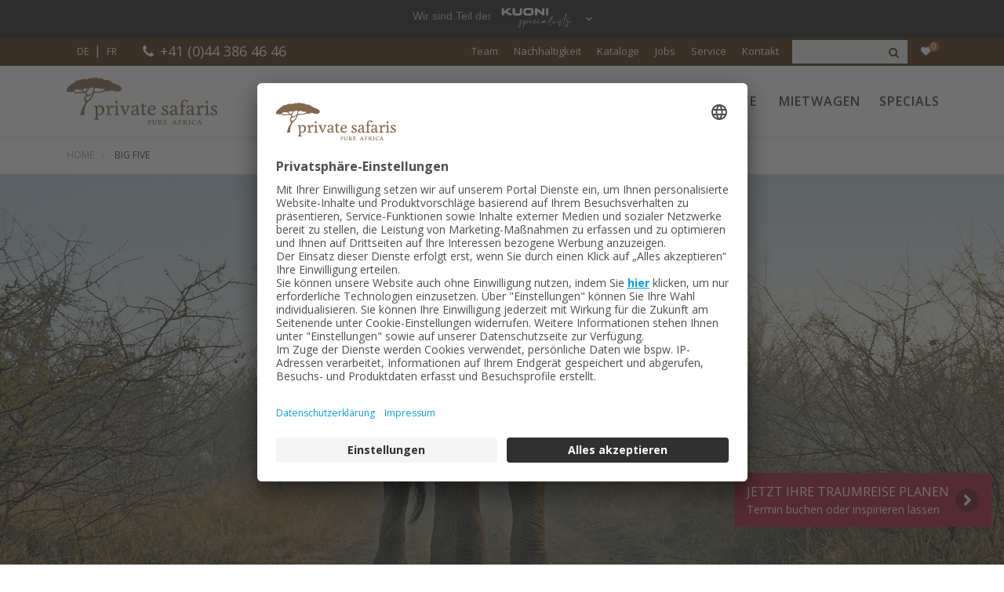

--- FILE ---
content_type: text/html; charset=utf-8
request_url: https://www.privatesafaris.ch/safaris/big-five/
body_size: 11949
content:
<!DOCTYPE html>
<html lang="de-CH" vocab="http://schema.org/" prefix="og: http://ogp.me/ns#">
<head>
<meta http-equiv="x-ua-compatible" content="ie=edge">
<meta name="viewport" content="width=device-width, initial-scale=1, viewport-fit=cover">

<meta charset="utf-8">
<!-- 
	This website is powered by TYPO3 - inspiring people to share!
	TYPO3 is a free open source Content Management Framework initially created by Kasper Skaarhoj and licensed under GNU/GPL.
	TYPO3 is copyright 1998-2025 of Kasper Skaarhoj. Extensions are copyright of their respective owners.
	Information and contribution at https://typo3.org/
-->



<title>Reisen zu den Big Five nach Afrika: Jetzt Angebote finden - Private Safaris</title>
<meta name="generator" content="TYPO3 CMS" />
<meta name="description" content="Wir sind Ihr Spezialist für Safaris mit den Big Five in Afrika. Entdecken Sie jetzt unser grosses Angebot online und fragen Sie Ihren Favoriten direkt an." />
<meta property="og:site_name" content="Private Safaris" />
<meta property="og:locale" content="de_DE" />
<meta property="og:locale:alternate" content="fr_FR" />
<meta property="og:image" content="https://www.privatesafaris.ch//typo3conf/ext/psaf/Resources/Public/img/icons/psaf_large.png" />
<meta property="og:title" content="Reisen zu den Big Five nach Afrika: Jetzt Angebote finden" />
<meta property="og:description" content="Wir sind Ihr Spezialist für Safaris mit den Big Five in Afrika. Entdecken Sie jetzt unser grosses Angebot online und fragen Sie Ihren Favoriten direkt an." />
<meta name="twitter:card" content="summary" />
<meta name="date" content="2022-06-13" />

<link rel="stylesheet" href="https://hello.myfonts.net/count/3682ba" media="all">
<link rel="stylesheet" href="/typo3conf/ext/psaf/Resources/Public/css/components/brand-privatesafaris-min.1764253657.css" media="all">

<link rel="stylesheet" href="/typo3temp/assets/css/02122ee87a400a57479aab599b6ffea8.1764253677.css" media="all">
<link rel="stylesheet" href="/typo3conf/ext/psaf/Resources/Public/css/main.min.1764253657.css" media="all">



<script src="/typo3conf/ext/psaf/Resources/Public/js/require.min.1764253657.js"></script>
<script src="https://static.heyflow.com/widget/latest/webview.js"></script>


<script>
/*<![CDATA[*/
/*TS_inlineJS*/

    var siteControl = null;
	require(['main'], function(main) {
        $(document).ready(function () {
            siteControl = main
            siteControl.init();
        });
        $(window).on('load', function(){
            main.stickyNav();
        });
    });

/*]]>*/
</script>



	<link rel="shortcut icon" type="image/x-icon" href="/typo3conf/ext/psaf/Resources/Public/img/icons/favicon.ico" />
	<link rel="icon" type="image/png" href="/typo3conf/ext/psaf/Resources/Public/img/icons/favicon-16x16.png" sizes="16x16">
	<link rel="icon" type="image/png" href="/typo3conf/ext/psaf/Resources/Public/img/icons/favicon-32x32.png" sizes="32x32">
	<link rel="icon" type="image/png" href="/typo3conf/ext/psaf/Resources/Public/img/icons/android-chrome-192x192.png" sizes="192x192">
	<link rel="icon" type="image/png" href="/typo3conf/ext/psaf/Resources/Public/img/icons/android-chrome-384x384.png" sizes="384x384">
	<link rel="apple-touch-icon" href="/typo3conf/ext/psaf/Resources/Public/img/icons/apple-touch-icon.png" />
	<link rel="apple-touch-icon" sizes="180x180" href="/typo3conf/ext/psaf/Resources/Public/img/icons/apple-touch-icon.png" />
    <link rel="mask-icon" href="/typo3conf/ext/psaf/Resources/Public/img/icons/safari-pinned-tab.svg" color="red">
	<meta name="msapplication-TileImage" content="/typo3conf/ext/psaf/Resources/Public/img/icons/mstile-150x150.png" />
	<meta name="msapplication-TileColor" content="#da532c"/>
	<meta name="theme-color" content="#4b2a05" />	<link rel="preconnect" href="//app.usercentrics.eu">
	<link rel="preconnect" href="//api.usercentrics.eu">
	<link rel="preload" href="//app.usercentrics.eu/browser-ui/latest/loader.js" as="script"><script id="usercentrics-cmp" src="https://app.usercentrics.eu/browser-ui/latest/loader.js" data-settings-id="Rms0d05hUD06zz"  data-language="de" async></script><script src="https://assets.adobedtm.com/50c058524db7/da389fbde9e0/launch-311d93249a99.min.js" async></script>
<meta property="og:image" content="//fileadmin/psaf/bilder/safari/big_five_header.jpg" />
<link rel="canonical" href="https://www.privatesafaris.ch/safaris/big-five"/>

<link rel="alternate" hreflang="de-CH" href="https://www.privatesafaris.ch/safaris/big-five"/>
<link rel="alternate" hreflang="fr-CH" href="https://www.privatesafaris.ch/fr/safaris/big-five"/>
<link rel="alternate" hreflang="x-default" href="https://www.privatesafaris.ch/safaris/big-five"/>
</head>
<body class="body-wrapper">
<noscript><iframe src="//www.googletagmanager.com/ns.html?id=GTM-R83SW"
height="0" width="0" style="display:none;visibility:hidden"></iframe></noscript><script type="text/javascript">
window.dataLayer = window.dataLayer || [];
function gtag() {dataLayer.push(arguments);}
gtag("consent", "default", {ad_user_data: "denied",ad_personalization: "denied",ad_storage: "denied",analytics_storage: "denied",wait_for_update: 2000});
gtag("set", "ads_data_redaction", true);
</script>
<script>(function(w,d,s,l,i){w[l]=w[l]||[];w[l].push({'gtm.start':
new Date().getTime(),event:'gtm.js'});var f=d.getElementsByTagName(s)[0],
j=d.createElement(s),dl=l!='dataLayer'?'&l='+l:'';j.async=true;j.src=
'//www.googletagmanager.com/gtm.js?id='+i+dl;f.parentNode.insertBefore(j,f);
})(window,document,'script','dataLayer','GTM-R83SW');</script>
        
            
        <script type="module" src="https://www.kuoni.ch/resources/preheader.js"></script>

        <pre-header site-brand="psaf"
                    resources-base-path="https://www.kuoni.ch/fileadmin/ext/preheader/"
                    css-file="https://www.kuoni.ch/resources/preheader.css"
                    data-file="brand-data.json"></pre-header>
    
        
        
        <header class="header clearfix">
            <div class="top-bar">
                <div class="container">
                    <div class="row">
                        <div class="col-10 col-md-4">
                            <ul class="list-inline float-right top-right">
                                
        
            
            <li class="lang-switch">
                <nav class="nav-lang">
                    
                        <a href="/safaris/big-five">DE</a>
                    
                         | <a href="/fr/safaris/big-five">FR</a>
                    
                </nav>
            </li>
        
    
                                <li class="phone-number"><i class="fa fa-phone"></i> <a href="tel:+41443864646" title="Private Safaris Zürich">+41 (0)44 386 46 46</a></li>
                                
                            </ul>
                        </div>
                        <div class="col-2 col-md-8 service-slot">
                            
        
            <nav class="nav-service">
                <ul class="list-inline">
                    
                        <li><a href="/service/team">Team</a></li>
                    
                        <li><a href="/service/nachhaltigkeit">Nachhaltigkeit</a></li>
                    
                        <li><a href="https://kataloge.privatesafaris.ch/kataloge">Kataloge</a></li>
                    
                        <li><a href="/service/jobs">Jobs</a></li>
                    
                        <li><a href="/service/ueber-private-safaris">Service</a></li>
                    
                        <li><a href="/service/kontakt">Kontakt</a></li>
                    
                    <li class="search-box">
                        
        <form class="navbar-search-form" method="get" target="_top" action="/suche" data-suggest="/suche/autocomplete.json" data-suggest-header="Themen und Angebote" data-suggest-header-suggestion="Suchbegriffe">
            <span class="input-group">
                <label for="tx-solr-searchbox" class="search-label sr-only">Produkte suchen</label>
                <input class="form-control search-field tx-solr-suggest" id="tx-solr-searchbox" name="tx_solr[q]" type="text" placeholder="" aria-required="false" autocomplete="off">
                <button type="submit" class="input-group-addon"><i class="fa fa-search"></i></button>
            </span>
        </form>
    
                    </li>
                    <li class="favs">
                        <a data-favids="" class="js-favpage" title="Merkzettel" href="/mein-merkzettel">
                            <i class="fa fa-heart"></i>
                            <span class="badge favs">0</span>
                        </a>
                    </li>
                </ul>
            </nav>
        
    
                        </div>
                    </div>
                </div>
            </div>
            
        <nav class="navbar navbar-main navbar-default navbar-expand-md">
            <div class="container">
                <a class="navbar-brand" href="/">
                    <img src="/typo3conf/ext/psaf/Resources/Public/img/logo-psaf.svg" id="psaf-logo" alt=""/>
                </a>
                <button class="hamburger hamburger--collapse" type="button" data-toggle="collapse" data-target="#navbar-mobile" aria-controls="navbar-mobile" aria-expanded="false" aria-label="Navigation">
                    <span class="hamburger-box"><span class="hamburger-inner"></span></span>
                </button>

                <div class="collapse" id="navbar-mobile">
                    <form class="navbar-search-form" method="get" target="_top" action="/suche" data-suggest="/suche/autocomplete.json" data-suggest-header="Themen und Angebote" data-suggest-header-suggestion="Suchbegriffe">
                        <label for="tx-solr-searchbox-mobile" class="search-label sr-only">Suchen</label>
                        <div class="input-group">
                            <input class="form-control search-field tx-solr-suggest" id="tx-solr-searchbox-mobile" name="tx_solr[q]" type="text" placeholder="Suchen" aria-required="false" autocomplete="off">
                             <span class="input-group-append">
                                <button class="btn" type="submit"><i class="fa fa-search"></i></button>
                              </span>
                        </div>
                    </form>
                    
                        <ul class="nav nav-mobile">
                            
                                <li><a href="/reiseziele">Länder</a></li>
                            
                                <li><a href="/rundreisen">Reisearten</a></li>
                            
                                <li><a href="/camps-hotels">Unterkünfte</a></li>
                            
                                <li><a href="/mietwagen">Mietwagen</a></li>
                            
                                <li><a href="/specials">Specials</a></li>
                            
                        </ul>
                    
                    
                        <ul class="nav nav-list">
                            
                                <li><a href="/service/team">Team</a></li>
                            
                                <li><a href="/service/nachhaltigkeit">Nachhaltigkeit</a></li>
                            
                                <li><a href="https://kataloge.privatesafaris.ch/kataloge">Kataloge</a></li>
                            
                                <li><a href="/service/jobs">Jobs</a></li>
                            
                                <li><a href="/service/ueber-private-safaris">Service</a></li>
                            
                                <li><a href="/service/kontakt">Kontakt</a></li>
                            
                        </ul>
                    
                </div>
                <div class="collapse navbar-collapse navbar-ex1-collapse">
                    
                        <ul class="nav navbar-nav ml-auto">
                            
                                
                                
                                        <li class="nav-item dropdown megaDropMenu">
                                            <a class="dropdown-toggle nav-link" role="button" data-target="#" data-toggle="dropdown" data-hover="dropdown" data-close-others="true" aria-haspopup="true" aria-expanded="false">Länder</a>
                                            
<ul class="dropdown-menu row">
    <li class="col-md-3 col-12">
        
            
    

            <div id="c2775" class="frame frame-default frame-type-text frame-layout-0">
                
                
                    



                
                
                    

    



                
                

    <h4>Alle Reiseziele</h4>


                
                    



                
                
                    



                
            </div>

        


        
            
<div id="c2776" class="frame frame-default frame-type-psaf_megalayer_image frame-layout-0"><a href="/reiseziele" class="menu-photo photo-big"><img class="menu-img" src="/fileadmin/_processed_/e/0/csm_botswana_teaser_d59acaeb84.jpg" width="230" height="154" alt="" title="Alle Reiseziele" /></a></div>


        
    </li>
    <li class="col-md-3 col-12">
        
            
    

            <div id="c2777" class="frame frame-default frame-type-text frame-layout-0">
                
                
                    



                
                
                    

    



                
                

    <h4>Ostafrika</h4><ul> 	<li><a href="/reiseziele/kenya">Kenya</a></li> 	<li><a href="/reiseziele/ruanda">Ruanda</a></li> 	<li><a href="/reiseziele/tanzania">Tanzania</a></li> 	<li><a href="/reiseziele/uganda">Uganda</a></li> 	<li><a href="/reiseziele/tanzania/zanzibar">Zanzibar</a></li> </ul>


                
                    



                
                
                    



                
            </div>

        


        
    </li>
    <li class="col-md-3 col-12">
        
            
    

            <div id="c2778" class="frame frame-default frame-type-text frame-layout-0">
                
                
                    



                
                
                    

    



                
                

    <h4>Südliches Afrika</h4><ul> 	<li><a href="/reiseziele/botswana">Botswana</a></li> 	<li><a href="/reiseziele/madagaskar">Madagaskar</a></li> 	<li><a href="/reiseziele/malawi">Malawi</a></li> 	<li><a href="/reiseziele/mozambique">Mozambique</a></li> 	<li><a href="/reiseziele/namibia">Namibia</a></li> 	<li><a href="/reiseziele/suedafrika">Südafrika</a></li> 	<li><a href="/reiseziele/zambia">Zambia</a></li> 	<li><a href="/reiseziele/zimbabwe">Zimbabwe</a></li> </ul>


                
                    



                
                
                    



                
            </div>

        


        
    </li>
    <li class="col-md-3 col-12">
        
            
    

            <div id="c2779" class="frame frame-default frame-type-text frame-layout-0">
                
                
                    



                
                
                    

    



                
                

    <h4>Unsere Highlights</h4>


                
                    



                
                
                    



                
            </div>

        


        
            
<div id="c2780" class="frame frame-default frame-type-psaf_megalayer_imagesmall frame-layout-0"><a href="/reiseziele/tanzania/serengeti-nationalpark" class="menu-photo"><img class="menu-img" src="/fileadmin/psaf/bilder/megalayer/megalayer_giraffe.jpg" width="80" height="75" alt="" /><h4>Serengeti</h4><p>Tanzania</p></a></div>


        
            
<div id="c2781" class="frame frame-default frame-type-psaf_megalayer_imagesmall frame-layout-0"><a href="/reiseziele/kenya/masai-mara-reservat" class="menu-photo"><img class="menu-img" src="/fileadmin/psaf/bilder/megalayer/megalayer_masai_mara.jpg" width="80" height="75" alt="" /><h4>Masai Mara</h4><p>Kenya</p></a></div>


        
    </li>
</ul>


                                        </li>
                                    

                            
                                
                                
                                        <li class="nav-item dropdown megaDropMenu">
                                            <a class="dropdown-toggle nav-link" role="button" data-target="#" data-toggle="dropdown" data-hover="dropdown" data-close-others="true" aria-haspopup="true" aria-expanded="false">Reisearten</a>
                                            
<ul class="dropdown-menu row">
    <li class="col-md-3 col-12">
        
            
    

            <div id="c2792" class="frame frame-default frame-type-text frame-layout-0">
                
                
                    



                
                
                    

    



                
                

    <h4>Einmal im Leben</h4>


                
                    



                
                
                    



                
            </div>

        


        
            
<div id="c2794" class="frame frame-default frame-type-psaf_megalayer_imagesmall frame-layout-0"><a href="https://www.privatesafaris.ch/reiseziele/uganda/info/fascination-gorillas" class="menu-photo"><img class="menu-img" src="/fileadmin/psaf/bilder/megalayer/megalayer_gorilla.jpg" width="80" height="75" alt="" /><h4>Gorilla Tracking</h4><p>Uganda</p></a></div>


        
            
<div id="c2795" class="frame frame-default frame-type-psaf_megalayer_imagesmall frame-layout-0"><a href="https://www.privatesafaris.ch/reiseziele/tanzania/arusha/info/kilimanjaro-trekking" class="menu-photo"><img class="menu-img" src="/fileadmin/psaf/bilder/megalayer/megalayer_kili.jpg" width="80" height="75" alt="" /><h4>Kilimanjaro</h4><p>Trekking</p></a></div>


        
    </li>
    <li class="col-md-3 col-12">
        
            
    

            <div id="c2793" class="frame frame-default frame-type-text frame-layout-0">
                
                
                    



                
                
                    

    



                
                

    <h4>Einmal im Leben</h4>


                
                    



                
                
                    



                
            </div>

        


        
            
<div id="c2796" class="frame frame-default frame-type-psaf_megalayer_imagesmall frame-layout-0"><a href="https://www.privatesafaris.ch/reiseziele/zambia/info/walking-safari-zambia" class="menu-photo"><img class="menu-img" src="/fileadmin/psaf/bilder/megalayer/megalayer_walking_safari.jpg" width="80" height="75" alt="" /><h4>Walking Safari</h4><p>Zambia</p></a></div>


        
            
<div id="c2797" class="frame frame-default frame-type-psaf_megalayer_imagesmall frame-layout-0"><a href="https://www.privatesafaris.ch/reiseziele/uganda/info/river-rafting-uganda" class="menu-photo"><img class="menu-img" src="/fileadmin/psaf/bilder/megalayer/megalayer_rafting.jpg" width="80" height="75" alt="" /><h4>River Rafting</h4><p>Uganda</p></a></div>


        
    </li>
    <li class="col-md-3 col-12">
        
            
    

            <div id="c2798" class="frame frame-default frame-type-text frame-layout-0">
                
                
                    



                
                
                    

    



                
                

    <h4>Ihre Rundreise finden</h4><ul> 	<li><a href="/rundreisen">Alle Rundreisen</a></li> 	<li><a href="/gefuehrte-rundreisen">Geführte Rundreise</a></li> 	<li><a href="/rundreisen/selbstfahrer-rundreisen">Selbstfahrer Rundreise</a></li> 	<li><a href="/rundreisen/trekking">Trekking</a></li> 	<li><a href="/rundreisen/zugreisen">Zugreisen</a></li> 	<li><a href="/safaris/drifters">4x4 Drifters</a></li> </ul>


                
                    



                
                
                    



                
            </div>

        


        
    </li>
    <li class="col-md-3 col-12">
        
            
    

            <div id="c2799" class="frame frame-default frame-type-text frame-layout-0">
                
                
                    



                
                
                    

    



                
                

    <h4>Rundreise Themen</h4><ul> 	<li><a href="/reisethemen">Alle Reisethemen</a></li> 	<li><a href="/rundreisen/trekking-und-abenteuer">Aktiv &amp; Abenteuer</a></li> 	<li><a href="/rundreisen/wein-und-gourmet">Wein &amp; Gourmet</a></li> 	<li><a href="/rundreisen/familien-rundreisen">Familien Rundreisen</a></li> 	<li><a href="/safari-rundreisen">Safari Rundreisen</a></li> 	<li><a href="/mietwagen">Mietwagen</a></li> </ul>


                
                    



                
                
                    



                
            </div>

        


        
    </li>
</ul>


                                        </li>
                                    

                            
                                
                                
                                        <li class="nav-item dropdown megaDropMenu">
                                            <a class="dropdown-toggle nav-link" role="button" data-target="#" data-toggle="dropdown" data-hover="dropdown" data-close-others="true" aria-haspopup="true" aria-expanded="false">Unterkünfte</a>
                                            
<ul class="dropdown-menu row">
    <li class="col-md-3 col-12">
        
            
    

            <div id="c2801" class="frame frame-default frame-type-text frame-layout-0">
                
                
                    



                
                
                    

    



                
                

    <h4>Einmal im Leben</h4>


                
                    



                
                
                    



                
            </div>

        


        
            
<div id="c2803" class="frame frame-default frame-type-psaf_megalayer_imagesmall frame-layout-0"><a href="https://www.privatesafaris.ch/reiseziele/botswana/moremi-und-umgebung/info/wilderness-mombo-little-mombo" class="menu-photo"><img class="menu-img" src="/fileadmin/psaf/bilder/megalayer/mombo_megalayer.jpg" width="80" height="75" alt="" /><h4>Safari Camp</h4><p>Wilderness Mombo &amp; Wilderness Little Mombo</p></a></div>


        
            
<div id="c2804" class="frame frame-default frame-type-psaf_megalayer_imagesmall frame-layout-0"><a href="/camps-hotels/schlafen-unterm-sternenhimmel" class="menu-photo"><img class="menu-img" src="/fileadmin/psaf/bilder/megalayer/tswalu_megalayer.jpg" width="80" height="75" alt="" /><h4>Sternenhimmel</h4><p>Draussen übernachten</p></a></div>


        
    </li>
    <li class="col-md-3 col-12">
        
            
    

            <div id="c2802" class="frame frame-default frame-type-text frame-layout-0">
                
                
                    



                
                
                    

    



                
                

    <h4>Einmal im Leben</h4>


                
                    



                
                
                    



                
            </div>

        


        
            
<div id="c2805" class="frame frame-default frame-type-psaf_megalayer_imagesmall frame-layout-0"><a href="https://www.privatesafaris.ch/reiseziele/suedafrika/madikwe/info/madikwe-hills/" class="menu-photo"><img class="menu-img" src="/fileadmin/psaf/bilder/megalayer/madikwe_megalayer.jpg" width="80" height="75" alt="" /><h4>Outdoor Bad</h4><p>Madikwe Hills</p></a></div>


        
            
<div id="c2806" class="frame frame-default frame-type-psaf_megalayer_imagesmall frame-layout-0"><a href="https://www.privatesafaris.ch/reiseziele/tanzania/serengeti-nationalpark/info/singita-mara-river-tented-camp" class="menu-photo"><img class="menu-img" src="/fileadmin/psaf/bilder/megalayer/singita_megalayer.jpg" width="80" height="75" alt="" /><h4>Glamping</h4><p>Singita Tented Camp</p></a></div>


        
    </li>
    <li class="col-md-3 col-12">
        
            
    

            <div id="c2807" class="frame frame-default frame-type-text frame-layout-0">
                
                
                    



                
                
                    

    



                
                

    <h4>Ihre Unterkunft finden</h4><ul> 	<li><a href="/strandhotels">Strandhotels</a></li> 	<li><a href="/camps-hotels/zeltunterkuenfte">Zeltunterkünfte</a></li> 	<li><a href="/camps-hotels/safari-unterkuenfte">Safari Lodges</a></li> 	<li><a href="/camps-hotels/nachhaltige-unterkuenfte">Nachhaltige Unterkünfte</a></li> 	<li><a href="/camps-hotels/wilderness">Wilderness&nbsp;- purpose is the new luxury</a></li> </ul>


                
                    



                
                
                    



                
            </div>

        


        
    </li>
    <li class="col-md-3 col-12">
        
            
    

            <div id="c2808" class="frame frame-default frame-type-text frame-layout-0">
                
                
                    



                
                
                    

    



                
                

    <h4>Alle Unterkünfte</h4>


                
                    



                
                
                    



                
            </div>

        


        
            
<div id="c2809" class="frame frame-default frame-type-psaf_megalayer_image frame-layout-0"><a href="/camps-hotels" class="menu-photo photo-big"><img class="menu-img" src="/fileadmin/psaf/bilder/megalayer/highlands-ngorongoro-megalayer.jpg" width="230" height="153" alt="" /></a></div>


        
    </li>
</ul>


                                        </li>
                                    

                            
                                
                                
                                        <li class="nav-item">
                                            <a class="nav-link" href="/mietwagen">Mietwagen</a>
                                        </li>
                                    

                            
                                
                                
                                        <li class="nav-item">
                                            <a class="nav-link" href="/specials">Specials</a>
                                        </li>
                                    

                            
                        </ul>
                    
                </div>
                <div class="favs-layer">
                    <div class="favs-dropdown">
                        <a class="favs-link fav-icon-layer js-favpage" title="Merkzettel" href="/mein-merkzettel">
                            <i class="fa fa-heart"></i>
                            <span class="badge favs">0</span>
                        </a>
                    </div>
                </div>
            </div>
        </nav>
    
        </header>
    

        
	
		
			<section class="clearfix page-head">
				<div class="container">
					<div class="row">
						<div class="col-md-12">
							<ol class="breadcrumb" typeof="BreadcrumbList">
								
								
									
											
											<li>
												<a href="/">
												<span>
												Home
												</span>
												</a>
											</li>
										
								
									
											<li class="active" property="itemListElement" typeof="ListItem">
												<a property="item" typeof="WebPage" href="/safaris/big-five">
												<span property="name">
												Big Five
												</span>
												</a>
												<meta property="position" content="1" />
											</li>
											
										
								
								
							</ol>
						</div>
					</div>
				</div>
			</section>
		
	

        
    

            <div id="c361" class="frame frame-default frame-type-list frame-layout-0">
                
                
                    



                
                
                    

    



                
                

    
        <div class="header-banner">
    

		
				
					<div class="hero-background">
						
		<picture>
			<source srcset="/fileadmin/psaf/bilder/safari/big_five_header.jpg 1800w" media="(min-width: 1161px)" />
			<source srcset="/fileadmin/_processed_/b/f/csm_big_five_header_41f3d004d6.jpg 1160w" media="(min-width: 992px)" />
			<source srcset="/fileadmin/_processed_/b/f/csm_big_five_header_c9c0372e12.jpg 1199w" media="(min-width: 768px)" />
			<source srcset="/fileadmin/_processed_/b/f/csm_big_five_header_9489e8361c.jpg 791w" media="(min-width: 481px)" />
			<img src="[data-uri]" srcset="/fileadmin/_processed_/b/f/csm_big_five_header_a30f982819.jpg 480w" alt="" />
		</picture>
	
					</div>
					
						<h1 class="hero-content">Safari auf den Spuren der Big Five</h1>
					
				
			

	
</div>

    


                
                    



                
                
                    



                
            </div>

        


        <!--TYPO3SEARCH_begin-->
        <div class="page-content">
            <main>
                <div class="container">
                    
    

            <div id="c368" class="frame frame-default frame-type-text frame-layout-0">
                
                
                    



                
                
                    

    
        <header>
            

    
            <h2 class="ce-headline-center">
                Safaris in Afrika - Big 5, die meistbegehrten Fotosujets
            </h2>
        



            



            



        </header>
    



                
                

    <p class="text-center">Erwartungsfroh sitzen wir im Geländefahrzeug, doch eineinhalb Stunden und 20 Vogelarten später gehen die ersten Stossgebete in den Himmel. Sind heute alle Wildtiere verschwunden? Und es macht es uns nicht leichter, dass wir über das Funkgerät dauernd von Löwen und Leoparden hören, welche von anderen Fahrzeugen gesichtet werden. Doch plötzlich ist uns das Game Drive Glück hold, direkt vor unserem Auto überquert ein ganzes Rudel Löwen den Weg - einmalig und atemberaubend!</p>
<p class="text-center">Entdecken Sie die Big Five der afrikanischen Tierwelt hautnah: Elefant, Nashorn, Löwe, Leopard und Büffel.</p>


                
                    



                
                
                    



                
            </div>

        


    

            <div id="c370" class="frame frame-default frame-type-image frame-layout-0">
                
                
                    



                
                
                    

    



                
                

    <div class="ce-image ce-center ce-above">
        

    <div class="ce-gallery" data-ce-columns="5" data-ce-images="5">
        
            <div class="ce-outer">
                <div class="ce-inner">
        
        
            <div class="ce-row">
                
                    
                        <div class="ce-column">
                            

        
<figure class="image">
    
            
                    
<img class="image-embed-item" src="/fileadmin/_processed_/d/4/csm_elefant_2d9815e428.jpg" width="212" height="141" loading="lazy" alt="" />


                
        
    
</figure>


    


                        </div>
                    
                
                    
                        <div class="ce-column">
                            

        
<figure class="image">
    
            
                    
<img class="image-embed-item" src="/fileadmin/_processed_/b/6/csm_nashorn_9879507c95.jpg" width="212" height="141" loading="lazy" alt="" />


                
        
    
</figure>


    


                        </div>
                    
                
                    
                        <div class="ce-column">
                            

        
<figure class="image">
    
            
                    
<img class="image-embed-item" src="/fileadmin/_processed_/3/7/csm_loewe_2b81fab540.jpg" width="212" height="141" loading="lazy" alt="" />


                
        
    
</figure>


    


                        </div>
                    
                
                    
                        <div class="ce-column">
                            

        
<figure class="image">
    
            
                    
<img class="image-embed-item" src="/fileadmin/_processed_/6/4/csm_leopard_5bbb28ffec.jpg" width="212" height="141" loading="lazy" alt="" />


                
        
    
</figure>


    


                        </div>
                    
                
                    
                        <div class="ce-column">
                            

        
<figure class="image">
    
            
                    
<img class="image-embed-item" src="/fileadmin/_processed_/0/8/csm_bueffel_182b07d688.jpg" width="212" height="141" loading="lazy" alt="" />


                
        
    
</figure>


    


                        </div>
                    
                
            </div>
        
        
                </div>
            </div>
        
    </div>



    </div>


                
                    



                
                
                    



                
            </div>

        


    

            <div id="c369" class="frame frame-default frame-type-text frame-layout-0">
                
                
                    



                
                
                    

    



                
                

    <p class="text-center">Bei der Wahl der Big Five spielten weder das lauteste Gebrüll&nbsp;noch die Körpergrösse eine Rolle, sondern die Schwierigkeit und Gefahr bei der Jagd auf diese Tiere. Alle fünf sind bedrohte Tierarten und die Schutzmassnahmen sind heute immens. Digitalkameras und Smartphones haben eine Geofunktion, die bei jeder Aufnahme die GPS-Daten speichert. Die Ranger fordern die Gäste auf, diese Funktion bei Safaris auszuschalten. Wenn die Bilder auf Facebook oder anderen sozialen Medien gepostet werden, können sie Wilderer auf die Spur der gefährdeten Tiere führen. Ranger benutzen deswegen über Funk Übernamen für die Tiere, da sie wissen, dass auch der Funk von Wilderern abgehört wird.</p>


                
                    



                
                
                    



                
            </div>

        


    

            <div id="c10844" class="frame frame-default frame-type-list frame-layout-0">
                
                
                    



                
                
                    

    
        <header>
            

    
            <h2 class="ce-headline-center">
                Unsere Reiseempfehlungen für die Big 5
            </h2>
        



            



            



        </header>
    



                
                

    
        
    
        
    <div class="row">
        <div class="offset-md-1 col-md-10">
            <h2 class="text-center"></h2>
               <div class="lead text-center">
                   
               </div>
        </div>
    </div>

        <div class="row teaser-block">
            
                
                
                    
    <div class="teaser-product">
        <div class="card card-product">
            <a href="https://www.privatesafaris.ch/reiseziele/kenya/info/kenyas-diversity">
                <div class="img-wrap">
                    
    
    
    
            
            <img src="/assets/psaf/2/52482/116278/SafariTeaserMap.jpg" width="528" height="352" alt="" />
        


                    <span class="ribbon">Safari</span>
                    
                </div>
            </a>
            <div class="card-body">
                <a href="https://www.privatesafaris.ch/reiseziele/kenya/info/kenyas-diversity">
                    <div class="info-grp">
                        <div class="location">
                            Kenya
                        </div>
                        <div class="title"><h4>Kenya&#039;s Diversity</h4></div>
                        <div class="shortinfo">
                            10
                                Tage,
                            
                            Ab / bis Nairobi

                        </div>
                    </div>
                </a>
                <div class="labels">
                    
                        
                            <img src="/typo3conf/ext/psaf/Resources/Public/img/icons/Culture.svg" alt=""
                                 data-toggle="popover"
                                 data-placement="top"
                                 title="Culture" />
                        
                            <img src="/typo3conf/ext/psaf/Resources/Public/img/icons/NatureAnimals.svg" alt=""
                                 data-toggle="popover"
                                 data-placement="top"
                                 title="Nature &amp; Animals" />
                        
                    
                </div>
            </div>
            <div class="card-footer">
                <div class="price">
                    Preis pro Person
                    <span class="price">
                        <a href="https://www.privatesafaris.ch/reiseziele/kenya/info/kenyas-diversity">
                            ab CHF 9&#039;119.-
                        </a>
                    </span>
                </div>
            </div>
        </div>
    </div>

                
            
                
                
                    
    <div class="teaser-product">
        <div class="card card-product">
            <a href="https://www.privatesafaris.ch/reiseziele/zambia/info/wunder-zambias">
                <div class="img-wrap">
                    
    
    
    
            
            <img src="/assets/psaf/3/60931/116161/SafariTeaserMap.jpg" width="528" height="352" alt="" />
        


                    <span class="ribbon">Geführte Rundreise</span>
                    
                </div>
            </a>
            <div class="card-body">
                <a href="https://www.privatesafaris.ch/reiseziele/zambia/info/wunder-zambias">
                    <div class="info-grp">
                        <div class="location">
                            Zambia
                        </div>
                        <div class="title"><h4>Wunder Zambias</h4></div>
                        <div class="shortinfo">
                            13
                                Tage,
                            
                            Ab / bis Zürich

                        </div>
                    </div>
                </a>
                <div class="labels">
                    
                        
                            <img src="/typo3conf/ext/psaf/Resources/Public/img/icons/Culture.svg" alt=""
                                 data-toggle="popover"
                                 data-placement="top"
                                 title="Culture" />
                        
                            <img src="/typo3conf/ext/psaf/Resources/Public/img/icons/NatureAnimals.svg" alt=""
                                 data-toggle="popover"
                                 data-placement="top"
                                 title="Nature &amp; Animals" />
                        
                    
                </div>
            </div>
            <div class="card-footer">
                <div class="price">
                    Preis pro Person
                    <span class="price">
                        <a href="https://www.privatesafaris.ch/reiseziele/zambia/info/wunder-zambias">
                            ab CHF 19&#039;990.-
                        </a>
                    </span>
                </div>
            </div>
        </div>
    </div>

                
            
                
                
                    
    <div class="teaser-product">
        <div class="card card-product">
            <a href="https://www.privatesafaris.ch/reiseziele/suedafrika/info/spectacular-gardenroute">
                <div class="img-wrap">
                    
    
    
    
            
            <img src="/assets/psaf/3/110883/116261/SafariTeaserMap.jpg" width="528" height="352" alt="" />
        


                    <span class="ribbon">Geführte Rundreise</span>
                    
                </div>
            </a>
            <div class="card-body">
                <a href="https://www.privatesafaris.ch/reiseziele/suedafrika/info/spectacular-gardenroute">
                    <div class="info-grp">
                        <div class="location">
                            Südafrika
                        </div>
                        <div class="title"><h4>Spectacular Gardenroute</h4></div>
                        <div class="shortinfo">
                            15
                                Tage,
                            
                            Ab Kapstadt bis Port Elizabeth

                        </div>
                    </div>
                </a>
                <div class="labels">
                    
                        
                            <img src="/typo3conf/ext/psaf/Resources/Public/img/icons/Culture.svg" alt=""
                                 data-toggle="popover"
                                 data-placement="top"
                                 title="Culture" />
                        
                            <img src="/typo3conf/ext/psaf/Resources/Public/img/icons/NatureAnimals.svg" alt=""
                                 data-toggle="popover"
                                 data-placement="top"
                                 title="Nature &amp; Animals" />
                        
                    
                </div>
            </div>
            <div class="card-footer">
                <div class="price">
                    Preis pro Person
                    <span class="price">
                        <a href="https://www.privatesafaris.ch/reiseziele/suedafrika/info/spectacular-gardenroute">
                            ab CHF 8&#039;073.-
                        </a>
                    </span>
                </div>
            </div>
        </div>
    </div>

                
            
                
                
                    
    <div class="teaser-product">
        <div class="card card-product">
            <a href="https://www.privatesafaris.ch/reiseziele/zimbabwe/info/the-essence-of-zimbabwe">
                <div class="img-wrap">
                    
    
    
    
            
            <img src="/assets/psaf/f/15151/116154/SafariTeaserMap.jpg" width="528" height="352" alt="" />
        


                    <span class="ribbon">Flug-Safari</span>
                    
                </div>
            </a>
            <div class="card-body">
                <a href="https://www.privatesafaris.ch/reiseziele/zimbabwe/info/the-essence-of-zimbabwe">
                    <div class="info-grp">
                        <div class="location">
                            Zimbabwe
                        </div>
                        <div class="title"><h4>The Essence of Zimbabwe</h4></div>
                        <div class="shortinfo">
                            10
                                Tage,
                            
                            Ab Harare bis Victoria Falls

                        </div>
                    </div>
                </a>
                <div class="labels">
                    
                        
                            <img src="/typo3conf/ext/psaf/Resources/Public/img/icons/NatureAnimals.svg" alt=""
                                 data-toggle="popover"
                                 data-placement="top"
                                 title="Nature &amp; Animals" />
                        
                    
                </div>
            </div>
            <div class="card-footer">
                <div class="price">
                    Preis pro Person
                    <span class="price">
                        <a href="https://www.privatesafaris.ch/reiseziele/zimbabwe/info/the-essence-of-zimbabwe">
                            ab CHF 8&#039;119.-
                        </a>
                    </span>
                </div>
            </div>
        </div>
    </div>

                
            
                
                
                    
    <div class="teaser-product">
        <div class="card card-product">
            <a href="https://www.privatesafaris.ch/reiseziele/zimbabwe/info/best-of-zimbabwe-and-botswana">
                <div class="img-wrap">
                    
    
    
    
            
            <img src="/assets/psaf/0/15136/116155/SafariTeaserMap.jpg" width="528" height="352" alt="" />
        


                    <span class="ribbon">Safari</span>
                    
                </div>
            </a>
            <div class="card-body">
                <a href="https://www.privatesafaris.ch/reiseziele/zimbabwe/info/best-of-zimbabwe-and-botswana">
                    <div class="info-grp">
                        <div class="location">
                            Zimbabwe
                        </div>
                        <div class="title"><h4>Best of Zimbabwe and Botswana</h4></div>
                        <div class="shortinfo">
                            13
                                Tage,
                            
                            Ab Bulawayo bis Maun

                        </div>
                    </div>
                </a>
                <div class="labels">
                    
                        
                            <img src="/typo3conf/ext/psaf/Resources/Public/img/icons/NatureAnimals.svg" alt=""
                                 data-toggle="popover"
                                 data-placement="top"
                                 title="Nature &amp; Animals" />
                        
                    
                </div>
            </div>
            <div class="card-footer">
                <div class="price">
                    Preis pro Person
                    <span class="price">
                        <a href="https://www.privatesafaris.ch/reiseziele/zimbabwe/info/best-of-zimbabwe-and-botswana">
                            ab CHF 8&#039;982.-
                        </a>
                    </span>
                </div>
            </div>
        </div>
    </div>

                
            
                
                
                    
    <div class="teaser-product">
        <div class="card card-product">
            <a href="https://www.privatesafaris.ch/reiseziele/suedafrika/info/family-safari-fun">
                <div class="img-wrap">
                    
    
    
    
            
            <img src="/assets/psaf/2/15218/116252/SafariTeaserMap.jpg" width="528" height="352" alt="" />
        


                    <span class="ribbon">Mietwagen-Rundreise</span>
                    
                </div>
            </a>
            <div class="card-body">
                <a href="https://www.privatesafaris.ch/reiseziele/suedafrika/info/family-safari-fun">
                    <div class="info-grp">
                        <div class="location">
                            Südafrika
                        </div>
                        <div class="title"><h4>Family Safari &amp; Fun</h4></div>
                        <div class="shortinfo">
                            13
                                Tage,
                            
                            Ab Port Elizabeth bis Kapstadt

                        </div>
                    </div>
                </a>
                <div class="labels">
                    
                        
                            <img src="/typo3conf/ext/psaf/Resources/Public/img/icons/Culture.svg" alt=""
                                 data-toggle="popover"
                                 data-placement="top"
                                 title="Culture" />
                        
                            <img src="/typo3conf/ext/psaf/Resources/Public/img/icons/NatureAnimals.svg" alt=""
                                 data-toggle="popover"
                                 data-placement="top"
                                 title="Nature &amp; Animals" />
                        
                    
                </div>
            </div>
            <div class="card-footer">
                <div class="price">
                    Preis pro Person
                    <span class="price">
                        <a href="https://www.privatesafaris.ch/reiseziele/suedafrika/info/family-safari-fun">
                            ab CHF 1&#039;608.-
                        </a>
                    </span>
                </div>
            </div>
        </div>
    </div>

                
            
                
                
                    
    <div class="teaser-product">
        <div class="card card-product">
            <a href="https://www.privatesafaris.ch/reiseziele/tanzania/info/the-jewels-of-tanzania">
                <div class="img-wrap">
                    
    
    
    
            
            <img src="/assets/psaf/c/52476/116298/SafariTeaserMap.jpg" width="528" height="352" alt="" />
        


                    <span class="ribbon">Safari</span>
                    
                </div>
            </a>
            <div class="card-body">
                <a href="https://www.privatesafaris.ch/reiseziele/tanzania/info/the-jewels-of-tanzania">
                    <div class="info-grp">
                        <div class="location">
                            Tanzania
                        </div>
                        <div class="title"><h4>The Jewels of Tanzania</h4></div>
                        <div class="shortinfo">
                            10
                                Tage,
                            
                            Ab Kilimanjaro Flughafen bis Arusha

                        </div>
                    </div>
                </a>
                <div class="labels">
                    
                        
                            <img src="/typo3conf/ext/psaf/Resources/Public/img/icons/Culture.svg" alt=""
                                 data-toggle="popover"
                                 data-placement="top"
                                 title="Culture" />
                        
                            <img src="/typo3conf/ext/psaf/Resources/Public/img/icons/NatureAnimals.svg" alt=""
                                 data-toggle="popover"
                                 data-placement="top"
                                 title="Nature &amp; Animals" />
                        
                    
                </div>
            </div>
            <div class="card-footer">
                <div class="price">
                    Preis pro Person
                    <span class="price">
                        <a href="https://www.privatesafaris.ch/reiseziele/tanzania/info/the-jewels-of-tanzania">
                            ab CHF 6&#039;741.-
                        </a>
                    </span>
                </div>
            </div>
        </div>
    </div>

                
            
                
                
                    
    <div class="teaser-product">
        <div class="card card-product">
            <a href="https://www.privatesafaris.ch/reiseziele/kenya/info/steppes-savannas">
                <div class="img-wrap">
                    
    
    
    
            
            <img src="/assets/psaf/b/14843/116269/SafariTeaserMap.jpg" width="528" height="352" alt="" />
        


                    <span class="ribbon">Safari</span>
                    
                </div>
            </a>
            <div class="card-body">
                <a href="https://www.privatesafaris.ch/reiseziele/kenya/info/steppes-savannas">
                    <div class="info-grp">
                        <div class="location">
                            Kenya
                        </div>
                        <div class="title"><h4>Steppes &amp; Savannas</h4></div>
                        <div class="shortinfo">
                            7
                                Tage,
                            
                            Ab / bis Nairobi

                        </div>
                    </div>
                </a>
                <div class="labels">
                    
                        
                            <img src="/typo3conf/ext/psaf/Resources/Public/img/icons/NatureAnimals.svg" alt=""
                                 data-toggle="popover"
                                 data-placement="top"
                                 title="Nature &amp; Animals" />
                        
                    
                </div>
            </div>
            <div class="card-footer">
                <div class="price">
                    Preis pro Person
                    <span class="price">
                        <a href="https://www.privatesafaris.ch/reiseziele/kenya/info/steppes-savannas">
                            ab CHF 2&#039;894.-
                        </a>
                    </span>
                </div>
            </div>
        </div>
    </div>

                
            
        </div>
        
            <div class="more-link product-teasers">
                <a href="/suche?tx_solr%5Bfilter%5D%5B0%5D=type%3Aitinerary&amp;tx_solr%5Bfilter%5D%5B1%5D=theme%3ASafari&amp;tx_solr%5Bfilter%5D%5B2%5D=inRiverParentId%3A%2815148+OR+15127+OR+15386+OR+15258+OR+14824%29&amp;tx_solr%5Bsort%5D=relevance+asc" class="btn btn-primary">
                    Weitere Ergebnisse anzeigen
                </a>
            </div>
        
    


    


                
                    



                
                
                    



                
            </div>

        


    

            <div id="c371" class="frame frame-default frame-type-psaf_crosslink_teaser_menu frame-layout-0">
                
                
                    



                
                
                    

    
        <header>
            

    
            <h2 class="ce-headline-center">
                Weitere Safari Reisethemen
            </h2>
        



            



            



        </header>
    



                
                
	
		<div class="row teaser-block">
			
				<div class="teaser-dest">
					
					
						
							
								<div class="card card-crosslink">
									<a href="/safari-rundreisen">
										<div class="img-wrap"><img src="/fileadmin/_processed_/d/4/csm_safari_rundreisen_teaser_ed2de82098.jpg" width="708" height="468" alt="" /></div>
										<div class="card-body">
											<h4 class="text-center">Safari Rundreisen</h4>
											<p class="text-center">Auf Rundreise die ganze Vielfalt der afrikanischen Tierwelt erleben.</p>
										</div>
									</a>
								</div>
							
						
					
				</div>
			
				<div class="teaser-dest">
					
					
						
							
								<div class="card card-crosslink">
									<a href="/safaris/flug-safari">
										<div class="img-wrap"><img src="/fileadmin/_processed_/f/e/csm_flugsafari_teaser_dbb2fc8032.jpg" width="708" height="468" alt="" /></div>
										<div class="card-body">
											<h4 class="text-center">Flug Safari</h4>
											<p class="text-center">Erleben Sie die Tierwelt und Weite Afrikas aus einer neuen Perspektive.</p>
										</div>
									</a>
								</div>
							
						
					
				</div>
			
				<div class="teaser-dest">
					
					
						
							
								<div class="card card-crosslink">
									<a href="/safaris/malariafreie-wildschutzgebiete">
										<div class="img-wrap"><img src="/fileadmin/_processed_/a/c/csm_malariafreie_wildschutzgebiete_teaser_7292cc1add.jpg" width="708" height="468" alt="" /></div>
										<div class="card-body">
											<h4 class="text-center">Malariafreie Wildschutzgebiete</h4>
											<p class="text-center">Safaris und Afrikamomente ganz ohne Gesundheitssorgen.</p>
										</div>
									</a>
								</div>
							
						
					
				</div>
			
				<div class="teaser-dest">
					
					
						
							
								<div class="card card-crosslink">
									<a href="/safaris/off-road-safari">
										<div class="img-wrap"><img src="/fileadmin/_processed_/3/6/csm_off_road_safari_teaser_27ce9f1f3c.jpg" width="708" height="468" alt="" /></div>
										<div class="card-body">
											<h4 class="text-center">Off Road Safari</h4>
											<p class="text-center">Über Stock und Stein mit dem 4x4 Fahrzeug - das perfekte Afrika-Abenteuer.</p>
										</div>
									</a>
								</div>
							
						
					
				</div>
			
		</div>
	

                
                    



                
                
                    



                
            </div>

        


                </div>

                
                
            </main>
        </div>
        <!--TYPO3SEARCH_end-->
    

        <footer class="footer">
            <div class="main-area">
                <div class="container">
                    <div class="row">
                        <div class="col-12 col-sm-6 col-md-4 kuoni-specialists-logo">
                            <a target="_blank" href="https://www.kuoni.ch/beratung/spezialisten"><img src="/typo3conf/ext/dorado/Resources/Public/img/kuoni-specialists-logo.png" class="img-responsive" alt="Kuoni Specialists" /></a>
                        </div>
                    </div>
                    <div class="row">
                        <div class="col-lg-6 col-md-12">
                            <div class="row">
                                <div class="col-md-4 col-sm-6 col-12">
                                    <div class="footerLink">
                                        <h5>Zürich</h5>
                                        <address>
                                            Herostrasse 12<br>8048 Zürich
                                        </address>
                                        <p><a href="tel:+41443864646"><i class="fa fa-phone"></i> +41 (0)44 386 46 46</a></p>
                                        <p><a href="mailto:africa@privatesafaris.ch"><i class="fa fa-envelope-o"></i> Email</a></p>
                                    </div>
                                </div>
                                <div class="col-md-4 col-sm-6 col-12">
                                    <div class="footerLink">
                                        <h5>Lausanne</h5>
                                        <address>
                                            Bvd de Grancy 37<br>1006 Lausanne
                                        </address>
                                        <p><a href="tel:+41223897011"><i class="fa fa-phone"></i> +41 (0)22 389 70 11</a></p>
                                        <p><a href="mailto:africa@privatesafaris.ch"><i class="fa fa-envelope-o"></i> Email</a></p>
                                    </div>
                                </div>
                                <div class="col-md-4 col-sm-6 col-12">
                                </div>
                                <div class="col-md-12 col-sm-6 opening-h">
                                    <div class="footerLink">
                                        <p><strong>Öffnungszeiten:</strong> Mo-Fr 9:00-12:00 und 13:00-18:00</p>
                                        <p>Wir bieten sehr gerne flexible Beratungstermine vor Ort, am Telefon oder über Video an, auch ausserhalb unserer Öffnungszeiten. Schreiben Sie uns eine <a href="mailto:africa@privatesafaris.ch">Mail</a> mit Ihrem Wunschtermin.</p>
                                    </div>
                                </div>
                            </div>
                        </div>
                        <div class="col-xl-2 offset-xl-1 col-lg-2 col-md-6 col-sm-6 col-12">
                            <div class="footerLink service">
                                <h5 class="">Service</h5>
                                
        
            <ul class="list-unstyled">
                
                    <li><a href="/service/ueber-private-safaris">Über Private Safaris</a></li>
                
                    <li><a href="/service/team">Team</a></li>
                
                    <li><a href="/service/kundenfeedbacks">Kundenfeedbacks</a></li>
                
                    <li><a href="https://kataloge.privatesafaris.ch/kataloge">Kataloge</a></li>
                
                    <li><a href="/service/kontakt">Kontakt</a></li>
                
                    <li><a href="/service/jobs">Jobs</a></li>
                
                    <li><a href="/reiseberichte/kundenmagazin-blog">Kundenmagazin &amp; Blog</a></li>
                
                    <li><a href="/service/newsletter">Newsletter</a></li>
                
                    <li><a href="/service/nachhaltigkeit">Nachhaltigkeit</a></li>
                
                    <li><a href="/service/rund-um-ihre-reise">Rund um Ihre Reise</a></li>
                
                    <li><a href="/service/terminvereinbarung">Terminvereinbarung</a></li>
                
            </ul>
        
    
                            </div>
                            <div class="socmed">
                                <ul class="list-inline">
                                    <li><a title="Facebook" href="https://www.facebook.com/Privatesafaris" target="_blank" rel="noopener"><i class="fa fa-facebook-square"></i></a></li>
                                    <li><a title="Youtube" href="https://www.youtube.com/Bushvoices" target="_blank" rel="noopener"><i class="fa fa-youtube-square"></i></a></li>
                                    <li><a title="Instagram" href="https://www.instagram.com/privatesafarisswitzerland/" target="_blank" rel="noopener"><i class="fa fa-instagram"></i></a></li>
                                </ul>
                            </div>
                        </div>
                        <div class="col-xl-3 col-lg-4 col-md-6 col-sm-6 col-12">
                            <div class="highlight clearfix">
                                <h5>Kataloge bestellen</h5>
                                <p>Lassen Sie sich von unseren Katalogen inspirieren.</p>
                                <div class="">
                                    <a class="btn btn-secondary" id="basic-addon2" href="https://kataloge.privatesafaris.ch/kataloge">Kostenlos bestellen</a>
                                </div>
                            </div>
                        </div>
                    </div>
                </div>
            </div>
            <div class="partner-row">
                <div class="container">
                    <h6>Unsere Partner</h6><p><a href="https://www.asia365.ch" target="_blank" rel="noopener">asia365</a> &#124; <a href="https://www.acs-travel.ch" target="_blank" rel="noreferrer noopener">ACS Reisen</a> &#124; <a href="http://www.cotravel.ch" target="_blank" rel="noreferrer noopener">cotravel</a> &#124; <a href="https://www.dorado-latintours.ch" target="_blank" rel="noopener">Dorado Latin Tours</a> &#124; <a href="https://golfandtravel.ch/" target="_blank" rel="noreferrer noopener">Golf and Travel</a> &#124; <a href="https://www.helvetictours.ch" target="_blank" rel="noreferrer noopener">Helvetic Tours</a> &#124; <a href="https://www.kontiki.ch" target="_blank" rel="noreferrer noopener">Kontiki Reisen</a> &#124; <a href="https://www.kuoni-cruises.ch" target="_blank" rel="noreferrer noopener">Kuoni Cruises</a> &#124; <a href="https://www.kuoni.ch" target="_blank" rel="noreferrer noopener">Kuoni Reisen</a> &#124; <a href="https://www.kuonisports.ch" target="_blank" rel="noreferrer noopener">Kuoni Sports Travel</a> &#124; <a href="https://www.lastminute.ch" target="_blank" rel="noreferrer noopener">lastminute.ch</a> &#124; <a href="https://www.manta.ch" target="_blank" rel="noopener">Manta Reisen</a> &#124; <a href="https://www.micexperts.ch" target="_blank" rel="noreferrer noopener">MICExperts</a> &#124; <a href="http://www.pinkcloud.ch" target="_blank" rel="noreferrer noopener">Pink Cloud</a> &#124; <a href="http://www.railtour.ch" target="_blank" rel="noreferrer noopener">railtour</a></p>
                </div>
            </div>
            <div class="copy-right">
                <div class="container">
                    <div class="row">
                        <div class="col-md-7 col-12">
                            <div class="legal">
                                
        
            <nav class="nav-legal">
                <span>
                    
                        <a href="/agb-und-datenschutz">AGB und Datenschutz</a>
                    
                         | <a href="/impressum">Impressum</a>
                    
                    
                         | <a class="uc-layerlink" onClick="UC_UI.showSecondLayer();">Cookie-Einstellungen</a>
                    
                </span>
            </nav>
        
    
                            </div>
                        </div>
                        <div class="col-md-5 col-12">
                            <ul class="list-inline membership-logos">
                                <li><a href="https://www.garantiefonds.ch/" target="_blank" rel="noopener"><img src="/typo3conf/ext/psaf/Resources/Public/img/logo-reisegarantie.svg" class="rglogo" width="100" height="31" alt="Logo Reisegarantie / Garantie de voyage"></a></li>
                                <li><a href="https://www.srv.ch/" target="_blank" rel="noopener"><img src="/typo3conf/ext/psaf/Resources/Public/img/logo-srv-negativ.svg" class="srvlogo" width="100" height="22" alt="Logo Schweizer Reise-Verband / Fédération Suisse du Voyage"></a></li>
                            </ul>
                        </div>
                    </div>
                </div>
            </div>
        </footer>
        
            
                    <heyflow-modal-element modal-id="Dx2AcQHtwxGnD_0Q86P5T"><heyflow-wrapper flow-id="privte-safaris-wizard" dynamic-height scroll-up-on-navigation style-config='{"width": "1000px"}' modal-id="Dx2AcQHtwxGnD_0Q86P5T"></heyflow-wrapper></heyflow-modal-element>
                    <div class="fixed-cta-bottom-right">
                        <a class="floating-cta-link" onclick="window.dispatchEvent(new CustomEvent(&#039;heyflow-modal-element:open&#039;, { detail: { modalId: &#039;Dx2AcQHtwxGnD_0Q86P5T&#039; }}))">
                            <div class="floating-cta-box">
                                <div class="content">
                                    <div class="topline">Jetzt Ihre Traumreise planen</div>
                                    <div class="secondline">Termin buchen oder inspirieren lassen</div>
                                </div>
                                <div class="icon">
                                    <span class="roundel"><i class="fa fa-chevron-right"></i></span>
                                </div>
                            </div>
                        </a>
                    </div>
<script src="/typo3conf/ext/psaf/Resources/Public/js/components/tailormade-offer-request/index.1764253657.js" type="module"></script>
<script src="/typo3conf/ext/psaf/Resources/Public/js/components/tailormade-appointment-booking/index.1764253657.js" type="module"></script>
<script src="/typo3conf/ext/psaf/Resources/Public/js/components-tracker.1764253657.js"></script>
<script src="https://www.google.com/recaptcha/api.js?hl="></script>




</body>
</html>

--- FILE ---
content_type: text/html
request_url: https://mini-serve.prd.heyflow.com/privte-safaris-wizard
body_size: 24698
content:
<!DOCTYPE html>
<html lang=en dir="ltr">

<head>
	<meta name="viewport" content="width=device-width, initial-scale=1.0" />
	<meta charset="utf-8">

	<script id="window-props" type='text/javascript'>
		window.currentlyMounting = "privte-safaris-wizard";
		window.heyflow = {
			...window.heyflow,
			[window.currentlyMounting]: {
				runtime: {},
				constants:{},
				integration: {}
			},
		};
	</script>

	<link rel="shortcut icon" href="https://assets.prd.heyflow.com/builder/logos/heyflow_favicon.png">
	<link rel="icon" href="https://assets.prd.heyflow.com/builder/logos/heyflow_favicon.png" sizes="16x16 32x32 64x64" type="image/png">
	<link rel="preload" href="https://fonts.heyflow.cloud/icon?family=Material+Icons" as="style" onload="this.onload=null;this.rel='stylesheet'">
	<noscript><link rel="stylesheet" href="https://fonts.heyflow.cloud/icon?family=Material+Icons"></noscript>


	<meta name="description" content="" />
	<meta property="og:type" content="website" />
	<meta property="og:title" content="Privte Safaris Wizard" />
	<meta property="og:description" content="Built with Heyflow" />
	<meta property="og:image" content="https://assets.prd.heyflow.com/builder/meta-image/default.png" />
	<meta name="twitter:card" content="summary_large_image" />
	<meta name="twitter:title" content="Privte Safaris Wizard" />
	<meta name="twitter:description" content="Built with Heyflow" />
	<meta name="twitter:image" content="https://assets.prd.heyflow.com/builder/meta-image/default.png" />


<!-- CUSTOM LINKS -->

	<!-- FONTS -->
	<link href="https://fonts.heyflow.cloud/css?family=Open+Sans:300,400,500,600,700,800|Open+Sans+Condensed:300,400,500,600,700,800&display=swap" rel="preload" as="style" onload="this.onload=null;this.rel='stylesheet'">
	<noscript><link href="https://fonts.heyflow.cloud/css?family=Open+Sans:300,400,500,600,700,800|Open+Sans+Condensed:300,400,500,600,700,800&display=swap" rel="stylesheet"></noscript>

<!-- HANDLE IMAGE LOADING ERROR -->
<script type="text/javascript">
	function onImageLoadError(imgElement) {
		const parent = imgElement.parentNode;

		if (parent.tagName === 'PICTURE' && parent.children.length > 1) {
			parent.firstElementChild.remove();
		}
	}
</script>


	<title>Privte Safaris Wizard</title>

	<script>
		 window.heyflow["privte-safaris-wizard"].constants.GA4_MEASUREMENT_ID = "G-H9LLY0HTVR"; 
	</script>
	
				<script>
						window.dataLayer = window.dataLayer || [];
						window.dataLayer.push({
							FLOW_ID: "privte-safaris-wizard",
							GA4_MEASUREMENT_ID: "G-H9LLY0HTVR",
						});
				</script>
				<script>
					(function(w,d,s,l,i){w[l]=w[l]||[];w[l].push({'gtm.start':
					new Date().getTime(),event:'gtm.js'});var f=d.getElementsByTagName(s)[0],
					j=d.createElement(s),dl=l!='dataLayer'?'&l='+l:'';j.async=true;j.src=
					'https://www.googletagmanager.com/gtm.js?id='+i+dl;f.parentNode.insertBefore(j,f);
					})(window,document,'script','dataLayer','GTM-MQFMKL9');
				</script>

	<script type="text/javascript">
	  var windowConstants = window.heyflow[window.currentlyMounting].constants;
	
		windowConstants.STATIC_URL = "https://assets.prd.heyflow.com/builder"
	  windowConstants.API_ENDPOINT = "https://api.prd.heyflow.com";
	  windowConstants.RESPONSE_API = "firestore";
	  windowConstants.ENV = "BUILD";
	  windowConstants.MODULES_URL = "https://modules.prd.heyflow.com";
		windowConstants.HAS_CUSTOM_CODE = false
	
		
	  windowConstants.PASS_QS = true;
	  windowConstants.PASS_QS_RX = ".+";
	  
	  
		
	  
	  
	  
	  
	
	  windowConstants.FLOW_ID = "privte-safaris-wizard";
	  windowConstants.TITLE = "Privte Safaris Wizard";
	
	  windowConstants.STYLES = {
	        'width-narrow': '400px',
	        'width-mid': '800px',
	        'width-wide': '1200px',
	        'width-mobile': '540px',
	        'mc-option-base-width': '140px',
	        'mc-picture-option-space-between': '10px',
	        'mc-picture-option-base-width': '180px',
	        'header-avatar-size': '100px',
	        'header-avatar-size-mobile': '60px',
	        'screen-scroll-behavior': 'smooth',
	  }
	
		windowConstants.FEATURES = {
	        'removeBranding': true,
	        'advancedClientTracking': undefined,
	        'disablePreventHeadlessSubmits': false,
	        'forceVirtualRouting': false,
	  }
	
		windowConstants.RULES = [];
	
		windowConstants.TRACKING_VERSION = 100;
		
		windowConstants.IS_V2_VISUAL_BLOCKS_ENABLED = true;
		windowConstants.IS_V2_INPUT_BLOCKS_ENABLED = true;
		windowConstants.IS_V2_COMPLEX_BLOCKS_ENABLED = true;
		windowConstants.IS_PERFORMANCE_METRICS_ENABLED = true;
		
		windowConstants.WIDGET_VERSION = "5.7.0";
		
		windowConstants.VARIANT_ID = "849ee1yh18at5kqT5Kwl";
		windowConstants.HEYFLOW_TRACKING_ENDPOINT = "https://functions.prd.heyflow.com/gnikcart";
		windowConstants.FLOWS_ASSETS_BUCKET_BASEURL = "https://assets.prd.heyflow.com/flows";
		windowConstants.FLOW_BUCKET_URL = "https://assets.prd.heyflow.com/flows/privte-safaris-wizard";
		windowConstants.ASSETS_URL = "https://assets.prd.heyflow.com/flows/privte-safaris-wizard/www";
		windowConstants.STRIPE_PUBLIC_KEY="pk_live_HlUYFuKvfheBVivGuZ0S9jjb00gpr225ol";
		windowConstants.GOOGLE_MAPS_PLACES_API_KEY="";
	</script>
	
  <link href="https://assets.prd.heyflow.com/flows/privte-safaris-wizard/www/dist/flow-ChztjCVy.css" rel="stylesheet">
  <script src="https://assets.prd.heyflow.com/flows/privte-safaris-wizard/www/dist/vendor.chunk-CfRbDQzy.js" type="module" defer data-is-heyflow-script="true"></script>
  <script src="https://assets.prd.heyflow.com/flows/privte-safaris-wizard/www/dist/flow-B4xgfDtI.js" type="module" defer data-is-heyflow-script="true"></script>
  <script src="https://assets.prd.heyflow.com/flows/privte-safaris-wizard/www/dist/custom-code-MjM3MmU3.js" type="module" defer data-is-heyflow-script="true"></script>
</head>
<body>

				<noscript>
					<iframe
						src='https://www.googletagmanager.com/ns.html?id=GTM-MQFMKL9'
						height='0'
						width='0'
						style='display:none;visibility:hidden'
					></iframe>
				</noscript>

	<header>
	<div data-behaviour="sticky" style="display:block;" id="template-header">
		<div class="block-content elements-container elements-v1-container "
		>
			<div style=" "
					 class="elements-container-inner "
					 data-type="template-blocks-container">
					<div class="block hide_mobile hide_desktop " style="flex:none; " data-blocktype="image" data-blockid="id-99db726b">
						
						<div
							class="block-content image-block "
							style=""
							id="image-block-id-99db726b"
						>
								
						      <div
						        data-block-id="id-99db726b"
						        data-config='{"blockName":"image","blockId":"id-99db726b","blockClass":"hide_mobile hide_desktop","containerStyle":"flex:none;","blockType":"image","filename":"09617b68-9ee4-413f-b38f-8660c7f76976.png","containerClass":"","paddingRight":5,"alt":"Logo","name":"logo","icon":null,"id":"id-99db726b","type":"image","paddingLeft":5,"styles":"","wrapperStyles":"padding-right:5px; padding-left:5px; ","target":"_blank","outerClassName":""}'
						        data-hydration-root="true"
						      ><div class="image-wrapper" style="padding-right:5px;padding-left:5px"><picture><img loading="eager" src="https://assets.prd.heyflow.com/flows/privte-safaris-wizard/www/assets/09617b68-9ee4-413f-b38f-8660c7f76976.png" alt="Logo"/></picture></div></div>
						    
						</div></div>			<div class="block hide_mobile hide_desktop " style=" " data-blocktype="rich-text" data-blockid="rich-text-7bd21247">
						
						<div
						  class="block-content text-block align-center inner-full"
						  
						  id="text-block-rich-text-7bd21247"
						>
						    
						      <div
						        data-block-id="rich-text-7bd21247"
						        data-config='{"blockName":"richText","blockId":"rich-text-7bd21247","blockClass":"hide_mobile hide_desktop","blockType":"rich-text","legacySpacingStyle":"padding-top:10px; padding-right:10px; padding-bottom:20px; padding-left:10px; ","content":"<h1>Planen Sie Ihre Afrika Reise mit Private Safaris&nbsp;</h1>\n<h4>Afrika ist unsere Leidenschaft. Wir haben weite Teile des faszinierenden Kontinents selbst erkundet, Menschen kennengelernt und Wissen gesammelt. Diese Insider-Kenntnisse und unsere Liebe zu Afrika sind die Basis unserer Kundenberatung.</h4>","outerClassName":"align-center inner-full"}'
						        data-hydration-root="true"
						      ><div class="rich-text" style="padding-top:10px;padding-right:10px;padding-bottom:20px;padding-left:10px"><h1>Planen Sie Ihre Afrika Reise mit Private Safaris&nbsp;</h1><h4>Afrika ist unsere Leidenschaft. Wir haben weite Teile des faszinierenden Kontinents selbst erkundet, Menschen kennengelernt und Wissen gesammelt. Diese Insider-Kenntnisse und unsere Liebe zu Afrika sind die Basis unserer Kundenberatung.</h4></div></div>
						    
						</div></div>			<div class="block  " style=" " data-blocktype="progress-bar" data-blockid="">
						
						<div
							class="block-content progress-bar-block"
							id="progress-bar-block-"
						>
								
						      <div
						        data-block-id="temp-fdb9378e-17f5-4e2d-8361-5273765a6f44"
						        data-config='{"blockName":"screenProgress","blockId":"temp-fdb9378e-17f5-4e2d-8361-5273765a6f44","blockType":"progress-bar","spacingStyles":{}}'
						        data-hydration-root="true"
						      ><div><div class="progress-bar"><div class="progress-bar-active" style="width:0%"></div></div></div></div>
						    
						</div></div>	</div>
		</div>	</div>
</header>

<div data-id="heyflow-main" class="main ">
	<form method="POST" data-id="heyflow-form" id="privte-safaris-wizard" novalidate>
			<section
				id="id-08008b28"
				name="startscreen"
				data-type="user"
				class="undefined visible"
				
				
				data-header="header"
				data-footer="footer"
				>
					<div class="block  " style=" " data-blocktype="rich-text" data-blockid="id-f662ee0a">
						
						<div
						  class="block-content text-block align-center inner-mid"
						  
						  id="text-block-id-f662ee0a"
						>
						    
						      <div
						        data-block-id="id-f662ee0a"
						        data-config='{"blockName":"richText","blockId":"id-f662ee0a","blockStyle":"","blockType":"rich-text","legacySpacingStyle":"padding-bottom:20px; ","content":"<h2>Wie möchten Sie weiter fortfahren?</h2>\n<h3><strong>&nbsp;</strong></h3>\n<h4>Unsere Experten werden eine massgeschneiderten Reise für Sie erstellen.</h4>","outerClassName":"align-center inner-mid"}'
						        data-hydration-root="true"
						      ><div class="rich-text" style="padding-bottom:20px"><h2>Wie möchten Sie weiter fortfahren?</h2><h3><strong>&nbsp;</strong></h3><h4>Unsere Experten werden eine massgeschneiderten Reise für Sie erstellen.</h4></div></div>
						    
						</div></div>		<div class="block  " style=" " data-blocktype="elements-v2" data-blockid="id-983fac09">
						
						<div
							class="block-content elements-container elements-v2-container inner-full"
							data-type="nested-blocks"
							data-blockid="id-983fac09"
						>
						  <div class="inner-full container-style-plain" style="margin-top:10px; margin-right:10px; margin-bottom:10px; margin-left:10px; padding-top:10px; padding-bottom:10px; ">
						    <div class="elements-container-inner inner-narrow"
						      style="justify-content:normal;align-items:center;flex-direction:row;margin-left:auto;margin-right:auto;">
						        <div class="block  " style=" " data-blocktype="generic-button" data-blockid="id-9b8c8f65">
						        	
						        	<div
						        		class="block-content generic-button-block inner-narrow"
						        		id="generic-button-block-id-9b8c8f65"
						        	>
						        			
						        	      <div
						        	        data-block-id="id-9b8c8f65"
						        	        data-config='{"blockName":"genericButton","blockId":"id-9b8c8f65","blockType":"generic-button","image":null,"redirectURL":"https://www.privatesafaris.ch/service/terminvereinbarung","emoji":null,"containerClass":"inner-narrow","svg":"<svg xmlns=\"http://www.w3.org/2000/svg\" viewBox=\"0 0 24 24\"><defs></defs><title>single-neutral-actions-star</title><path d=\"M18.206,11.93l1.539,3.323H22.74a.735.735,0,0,1,.517,1.283l-2.6,2.563,1.44,3.313a.785.785,0,0,1-1.117.982L17.5,21.433l-3.48,1.961a.785.785,0,0,1-1.117-.982l1.44-3.313-2.6-2.563a.734.734,0,0,1,.514-1.283h3l1.541-3.323A.8.8,0,0,1,18.206,11.93Z\" style=\"fill: none; stroke: currentColor; stroke-linecap: round; stroke-linejoin: round;\"></path><path d=\"M8.5,16.5H.5a8.719,8.719,0,0,1,.7-3.322c.49-.981,2.539-1.661,5.111-2.613.695-.258.581-2.074.273-2.413A5.127,5.127,0,0,1,5.244,4.174,3.354,3.354,0,0,1,8.5.5a3.354,3.354,0,0,1,3.256,3.674A5.127,5.127,0,0,1,10.42,8.152c-.308.339-.422,2.155.273,2.413,1.273.471,2.417.875,3.308,1.282\" style=\"fill: none; stroke: currentColor; stroke-linecap: round; stroke-linejoin: round;\"></path></svg>","icon":null,"label":"Einen Beratungstermin buchen","nextAction":"next","type":"generic-button","tracking":true,"target":"_blank","paddingBottom":20,"filename":null,"name":"button-universal","contentClass":"align-center","action":"redirect","id":"id-9b8c8f65","paddingTop":20,"class":"universal medium","eventName":"HF-Beratungstermin","line2":"","legacySpacingStyle":"padding-top:20px; padding-bottom:20px; ","attributesString":"{\"redirectURL\":\"https://www.privatesafaris.ch/service/terminvereinbarung\",\"emoji\":null,\"containerClass\":\"inner-narrow\",\"icon\":null,\"label\":\"Einen Beratungstermin buchen\",\"nextAction\":\"next\",\"type\":\"generic-button\",\"tracking\":true,\"target\":\"_blank\",\"paddingBottom\":20,\"filename\":null,\"name\":\"button-universal\",\"contentClass\":\"align-center\",\"action\":\"redirect\",\"id\":\"id-9b8c8f65\",\"paddingTop\":20,\"class\":\"universal medium\",\"eventName\":\"HF-Beratungstermin\"}","outerClassName":"inner-narrow"}'
						        	        data-hydration-root="true"
						        	      ><div style="padding-top:20px;padding-bottom:20px"><button id="id-9b8c8f65" class="generic-button universal medium" data-type="generic-button" data-attr="{&quot;redirectURL&quot;:&quot;https://www.privatesafaris.ch/service/terminvereinbarung&quot;,&quot;emoji&quot;:null,&quot;containerClass&quot;:&quot;inner-narrow&quot;,&quot;icon&quot;:null,&quot;label&quot;:&quot;Einen Beratungstermin buchen&quot;,&quot;nextAction&quot;:&quot;next&quot;,&quot;type&quot;:&quot;generic-button&quot;,&quot;tracking&quot;:true,&quot;target&quot;:&quot;_blank&quot;,&quot;paddingBottom&quot;:20,&quot;filename&quot;:null,&quot;name&quot;:&quot;button-universal&quot;,&quot;contentClass&quot;:&quot;align-center&quot;,&quot;action&quot;:&quot;redirect&quot;,&quot;id&quot;:&quot;id-9b8c8f65&quot;,&quot;paddingTop&quot;:20,&quot;class&quot;:&quot;universal medium&quot;,&quot;eventName&quot;:&quot;HF-Beratungstermin&quot;}" data-action="redirect"><div class="status-indicator"><div class="icon-check-mark"><svg xmlns="http://www.w3.org/2000/svg" width="192" height="192" fill="currentColor" viewBox="0 0 256 256"><path fill="none" d="M0 0h256v256H0z"></path><path fill="none" stroke="currentColor" stroke-linecap="round" stroke-linejoin="round" stroke-width="24" d="M216 72.005 104 184l-56-55.995"></path></svg></div><div class="icon-x-mark"><svg width="24" height="24" viewBox="0 0 24 24" fill="none" xmlns="http://www.w3.org/2000/svg"><path d="M18 6L6 18" stroke="currentColor" stroke-width="2" stroke-linecap="round" stroke-linejoin="round"></path><path d="M6 6L18 18" stroke="currentColor" stroke-width="2" stroke-linecap="round" stroke-linejoin="round"></path></svg></div><div class="icon-spinner"><svg width="24" height="24" viewBox="0 0 24 24" fill="none" xmlns="http://www.w3.org/2000/svg"><path d="M12 2V6" stroke="currentColor" stroke-width="2" stroke-linecap="round" stroke-linejoin="round"><animateTransform attributeName="transform" attributeType="XML" type="rotate" from="0 12 12" to="360 12 12" dur="1s" repeatCount="indefinite"></animateTransform></path><path d="M12 18V22" stroke="currentColor" stroke-width="2" stroke-linecap="round" stroke-linejoin="round" opacity="0.3"></path><path d="M4.93 4.93L7.76 7.76" stroke="currentColor" stroke-width="2" stroke-linecap="round" stroke-linejoin="round" opacity="0.3"></path><path d="M16.24 16.24L19.07 19.07" stroke="currentColor" stroke-width="2" stroke-linecap="round" stroke-linejoin="round" opacity="0.3"></path><path d="M2 12H6" stroke="currentColor" stroke-width="2" stroke-linecap="round" stroke-linejoin="round" opacity="0.3"></path><path d="M18 12H22" stroke="currentColor" stroke-width="2" stroke-linecap="round" stroke-linejoin="round" opacity="0.3"></path><path d="M4.93 19.07L7.76 16.24" stroke="currentColor" stroke-width="2" stroke-linecap="round" stroke-linejoin="round" opacity="0.3"></path><path d="M16.24 7.76L19.07 4.93" stroke="currentColor" stroke-width="2" stroke-linecap="round" stroke-linejoin="round" opacity="0.3"></path></svg></div></div><div class="content align-center"><div class="label-container undefined"><span class="label">Einen Beratungstermin buchen</span></div><span class="graphic"><span style="width:inherit;height:inherit"><svg xmlns="http://www.w3.org/2000/svg" viewBox="0 0 24 24"><defs></defs><title>single-neutral-actions-star</title><path d="M18.206,11.93l1.539,3.323H22.74a.735.735,0,0,1,.517,1.283l-2.6,2.563,1.44,3.313a.785.785,0,0,1-1.117.982L17.5,21.433l-3.48,1.961a.785.785,0,0,1-1.117-.982l1.44-3.313-2.6-2.563a.734.734,0,0,1,.514-1.283h3l1.541-3.323A.8.8,0,0,1,18.206,11.93Z" style="fill: none; stroke: currentColor; stroke-linecap: round; stroke-linejoin: round;"></path><path d="M8.5,16.5H.5a8.719,8.719,0,0,1,.7-3.322c.49-.981,2.539-1.661,5.111-2.613.695-.258.581-2.074.273-2.413A5.127,5.127,0,0,1,5.244,4.174,3.354,3.354,0,0,1,8.5.5a3.354,3.354,0,0,1,3.256,3.674A5.127,5.127,0,0,1,10.42,8.152c-.308.339-.422,2.155.273,2.413,1.273.471,2.417.875,3.308,1.282" style="fill: none; stroke: currentColor; stroke-linecap: round; stroke-linejoin: round;"></path></svg></span></span></div></button></div></div>
						        	    
						        	</div></div>        <div class="block  " style=" " data-blocktype="generic-button" data-blockid="id-d5d577aa">
						        	
						        	<div
						        		class="block-content generic-button-block inner-narrow"
						        		id="generic-button-block-id-d5d577aa"
						        	>
						        			
						        	      <div
						        	        data-block-id="id-d5d577aa"
						        	        data-config='{"blockName":"genericButton","blockId":"id-d5d577aa","blockType":"generic-button","image":null,"redirectURL":"https://heyflow.com","emoji":null,"containerClass":"inner-narrow","svg":"<svg xmlns=\"http://www.w3.org/2000/svg\" viewBox=\"0 0 24 24\"><defs></defs><title>compass</title><circle cx=\"12\" cy=\"12\" r=\"11.5\" style=\"fill: none; stroke: currentColor; stroke-linecap: round; stroke-linejoin: round;\"></circle><path d=\"M15.046,14.349a1,1,0,0,0-.7.7l-1.868,6.722a.5.5,0,0,1-.964,0L9.653,15.045a1,1,0,0,0-.7-.7L2.235,12.482a.5.5,0,0,1,0-.964L9.5,9.5h0l2.017-7.266a.5.5,0,0,1,.964,0L14.5,9.5h0l7.265,2.018a.5.5,0,0,1,0,.964Z\" style=\"fill: none; stroke: currentColor; stroke-linecap: round; stroke-linejoin: round;\"></path><line x1=\"7.001\" y1=\"7\" x2=\"9.501\" y2=\"9.5\" style=\"fill: none; stroke: currentColor; stroke-linecap: round; stroke-linejoin: round;\"></line><line x1=\"14.607\" y1=\"14.605\" x2=\"17.001\" y2=\"17\" style=\"fill: none; stroke: currentColor; stroke-linecap: round; stroke-linejoin: round;\"></line><line x1=\"17.001\" y1=\"7\" x2=\"14.501\" y2=\"9.5\" style=\"fill: none; stroke: currentColor; stroke-linecap: round; stroke-linejoin: round;\"></line><line x1=\"9.396\" y1=\"14.605\" x2=\"7.001\" y2=\"17\" style=\"fill: none; stroke: currentColor; stroke-linecap: round; stroke-linejoin: round;\"></line><circle cx=\"12.001\" cy=\"12\" r=\"1.5\" style=\"fill: none; stroke: currentColor; stroke-linecap: round; stroke-linejoin: round;\"></circle></svg>","icon":null,"label":"Ich möchte mich inspirieren lassen","nextAction":"next","type":"generic-button","tracking":true,"target":"_self","paddingBottom":20,"filename":null,"name":"button-universal","contentClass":"align-center","action":"next","id":"id-d5d577aa","paddingTop":20,"class":"universal medium","eventName":"HF-Inspiration","line2":"","legacySpacingStyle":"padding-top:20px; padding-bottom:20px; ","attributesString":"{\"redirectURL\":\"https://heyflow.com\",\"emoji\":null,\"containerClass\":\"inner-narrow\",\"icon\":null,\"label\":\"Ich möchte mich inspirieren lassen\",\"nextAction\":\"next\",\"type\":\"generic-button\",\"tracking\":true,\"target\":\"_self\",\"paddingBottom\":20,\"filename\":null,\"name\":\"button-universal\",\"contentClass\":\"align-center\",\"action\":\"next\",\"id\":\"id-d5d577aa\",\"paddingTop\":20,\"class\":\"universal medium\",\"eventName\":\"HF-Inspiration\"}","outerClassName":"inner-narrow"}'
						        	        data-hydration-root="true"
						        	      ><div style="padding-top:20px;padding-bottom:20px"><button id="id-d5d577aa" class="generic-button universal medium" data-type="generic-button" data-attr="{&quot;redirectURL&quot;:&quot;https://heyflow.com&quot;,&quot;emoji&quot;:null,&quot;containerClass&quot;:&quot;inner-narrow&quot;,&quot;icon&quot;:null,&quot;label&quot;:&quot;Ich möchte mich inspirieren lassen&quot;,&quot;nextAction&quot;:&quot;next&quot;,&quot;type&quot;:&quot;generic-button&quot;,&quot;tracking&quot;:true,&quot;target&quot;:&quot;_self&quot;,&quot;paddingBottom&quot;:20,&quot;filename&quot;:null,&quot;name&quot;:&quot;button-universal&quot;,&quot;contentClass&quot;:&quot;align-center&quot;,&quot;action&quot;:&quot;next&quot;,&quot;id&quot;:&quot;id-d5d577aa&quot;,&quot;paddingTop&quot;:20,&quot;class&quot;:&quot;universal medium&quot;,&quot;eventName&quot;:&quot;HF-Inspiration&quot;}" data-action="next"><div class="status-indicator"><div class="icon-check-mark"><svg xmlns="http://www.w3.org/2000/svg" width="192" height="192" fill="currentColor" viewBox="0 0 256 256"><path fill="none" d="M0 0h256v256H0z"></path><path fill="none" stroke="currentColor" stroke-linecap="round" stroke-linejoin="round" stroke-width="24" d="M216 72.005 104 184l-56-55.995"></path></svg></div><div class="icon-x-mark"><svg width="24" height="24" viewBox="0 0 24 24" fill="none" xmlns="http://www.w3.org/2000/svg"><path d="M18 6L6 18" stroke="currentColor" stroke-width="2" stroke-linecap="round" stroke-linejoin="round"></path><path d="M6 6L18 18" stroke="currentColor" stroke-width="2" stroke-linecap="round" stroke-linejoin="round"></path></svg></div><div class="icon-spinner"><svg width="24" height="24" viewBox="0 0 24 24" fill="none" xmlns="http://www.w3.org/2000/svg"><path d="M12 2V6" stroke="currentColor" stroke-width="2" stroke-linecap="round" stroke-linejoin="round"><animateTransform attributeName="transform" attributeType="XML" type="rotate" from="0 12 12" to="360 12 12" dur="1s" repeatCount="indefinite"></animateTransform></path><path d="M12 18V22" stroke="currentColor" stroke-width="2" stroke-linecap="round" stroke-linejoin="round" opacity="0.3"></path><path d="M4.93 4.93L7.76 7.76" stroke="currentColor" stroke-width="2" stroke-linecap="round" stroke-linejoin="round" opacity="0.3"></path><path d="M16.24 16.24L19.07 19.07" stroke="currentColor" stroke-width="2" stroke-linecap="round" stroke-linejoin="round" opacity="0.3"></path><path d="M2 12H6" stroke="currentColor" stroke-width="2" stroke-linecap="round" stroke-linejoin="round" opacity="0.3"></path><path d="M18 12H22" stroke="currentColor" stroke-width="2" stroke-linecap="round" stroke-linejoin="round" opacity="0.3"></path><path d="M4.93 19.07L7.76 16.24" stroke="currentColor" stroke-width="2" stroke-linecap="round" stroke-linejoin="round" opacity="0.3"></path><path d="M16.24 7.76L19.07 4.93" stroke="currentColor" stroke-width="2" stroke-linecap="round" stroke-linejoin="round" opacity="0.3"></path></svg></div></div><div class="content align-center"><div class="label-container undefined"><span class="label">Ich möchte mich inspirieren lassen</span></div><span class="graphic"><span style="width:inherit;height:inherit"><svg xmlns="http://www.w3.org/2000/svg" viewBox="0 0 24 24"><defs></defs><title>compass</title><circle cx="12" cy="12" r="11.5" style="fill: none; stroke: currentColor; stroke-linecap: round; stroke-linejoin: round;"></circle><path d="M15.046,14.349a1,1,0,0,0-.7.7l-1.868,6.722a.5.5,0,0,1-.964,0L9.653,15.045a1,1,0,0,0-.7-.7L2.235,12.482a.5.5,0,0,1,0-.964L9.5,9.5h0l2.017-7.266a.5.5,0,0,1,.964,0L14.5,9.5h0l7.265,2.018a.5.5,0,0,1,0,.964Z" style="fill: none; stroke: currentColor; stroke-linecap: round; stroke-linejoin: round;"></path><line x1="7.001" y1="7" x2="9.501" y2="9.5" style="fill: none; stroke: currentColor; stroke-linecap: round; stroke-linejoin: round;"></line><line x1="14.607" y1="14.605" x2="17.001" y2="17" style="fill: none; stroke: currentColor; stroke-linecap: round; stroke-linejoin: round;"></line><line x1="17.001" y1="7" x2="14.501" y2="9.5" style="fill: none; stroke: currentColor; stroke-linecap: round; stroke-linejoin: round;"></line><line x1="9.396" y1="14.605" x2="7.001" y2="17" style="fill: none; stroke: currentColor; stroke-linecap: round; stroke-linejoin: round;"></line><circle cx="12.001" cy="12" r="1.5" style="fill: none; stroke: currentColor; stroke-linecap: round; stroke-linejoin: round;"></circle></svg></span></span></div></button></div></div>
						        	    
						        	</div></div>    </div>
						  </div>
						</div></div>		<div class="block  " style=" " data-blocktype="elements-v2" data-blockid="id-826fccd2">
						
						<div
							class="block-content elements-container elements-v2-container inner-narrow"
							data-type="nested-blocks"
							data-blockid="id-826fccd2"
						>
						  <div class="inner-full container-style-2" style="margin-top:10px; margin-right:10px; margin-bottom:10px; margin-left:10px; padding-top:10px; padding-right:25px; padding-bottom:10px; padding-left:25px; ">
						    <div class="elements-container-inner mobile-flex-col inner-narrow"
						      style="justify-content:normal;align-items:flex-start;flex-direction:column;gap:0px;margin-left:0;margin-right:auto;">
						        <div class="block  " style=" " data-blocktype="list" data-blockid="id-7c5d9605">
						        	
						        	<div
						        		class="block-content check-list-block inner-narrow"
						        		id="check-list-block-id-7c5d9605"
						        	>
						        			
						        	      <div
						        	        data-block-id="id-7c5d9605"
						        	        data-config='{"blockName":"list","blockId":"id-7c5d9605","blockStyle":"","containerStyle":"","blockType":"list","svg":"<svg xmlns=\"http://www.w3.org/2000/svg\" fill=\"currentColor\" viewBox=\"0 0 256 256\"><rect width=\"256\" height=\"256\" fill=\"none\"></rect><path d=\"M128,24A104,104,0,1,0,232,128,104.12041,104.12041,0,0,0,128,24Zm49.53125,85.78906-58.67187,56a8.02441,8.02441,0,0,1-11.0625,0l-29.32813-28a8.00675,8.00675,0,0,1,11.0625-11.57812l23.79687,22.72656,53.14063-50.72656a8.00675,8.00675,0,0,1,11.0625,11.57812Z\"></path></svg>","type":"list","iconStyle":"color:var(--primary);","paddingBottom":20,"options":[{"svg":null,"id":"id-fe0f0c00","label":"In 3 Minuten Angebot anfragen"},{"svg":null,"id":"id-b65274e0","label":"Kostenlose & Unverbindliche Bedürfnisabklärung"},{"name":"o-f7898867","label":"Erstklassiger Kundenservice"}],"name":"list","style":"flex-direction:column;","id":"id-7c5d9605","paddingTop":20,"class":"inner-narrow","paddingLeft":0,"legacyWrapperStyle":"padding-top:20px; padding-bottom:20px; ","legacyListStyle":"flex-direction:column;","legacyIconStyle":"color:var(--primary);","outerClassName":"inner-narrow"}'
						        	        data-hydration-root="true"
						        	      ><div style="padding-top:20px;padding-bottom:20px"><ul class="check-list" style="flex-direction:column"><li><div class="check-list-svg-container undefined" style="color:var(--primary)"><svg xmlns="http://www.w3.org/2000/svg" fill="currentColor" viewBox="0 0 256 256"><rect width="256" height="256" fill="none"></rect><path d="M128,24A104,104,0,1,0,232,128,104.12041,104.12041,0,0,0,128,24Zm49.53125,85.78906-58.67187,56a8.02441,8.02441,0,0,1-11.0625,0l-29.32813-28a8.00675,8.00675,0,0,1,11.0625-11.57812l23.79687,22.72656,53.14063-50.72656a8.00675,8.00675,0,0,1,11.0625,11.57812Z"></path></svg></div><div class="text">In 3 Minuten Angebot anfragen</div></li><li><div class="check-list-svg-container undefined" style="color:var(--primary)"><svg xmlns="http://www.w3.org/2000/svg" fill="currentColor" viewBox="0 0 256 256"><rect width="256" height="256" fill="none"></rect><path d="M128,24A104,104,0,1,0,232,128,104.12041,104.12041,0,0,0,128,24Zm49.53125,85.78906-58.67187,56a8.02441,8.02441,0,0,1-11.0625,0l-29.32813-28a8.00675,8.00675,0,0,1,11.0625-11.57812l23.79687,22.72656,53.14063-50.72656a8.00675,8.00675,0,0,1,11.0625,11.57812Z"></path></svg></div><div class="text">Kostenlose & Unverbindliche Bedürfnisabklärung</div></li><li><div class="check-list-svg-container undefined" style="color:var(--primary)"><svg xmlns="http://www.w3.org/2000/svg" fill="currentColor" viewBox="0 0 256 256"><rect width="256" height="256" fill="none"></rect><path d="M128,24A104,104,0,1,0,232,128,104.12041,104.12041,0,0,0,128,24Zm49.53125,85.78906-58.67187,56a8.02441,8.02441,0,0,1-11.0625,0l-29.32813-28a8.00675,8.00675,0,0,1,11.0625-11.57812l23.79687,22.72656,53.14063-50.72656a8.00675,8.00675,0,0,1,11.0625,11.57812Z"></path></svg></div><div class="text">Erstklassiger Kundenservice</div></li></ul></div></div>
						        	    
						        	</div></div>    </div>
						  </div>
						</div></div></section>			<section
				id="id-4d5af759"
				name="destination"
				data-type="user"
				
				
				
				data-header="header"
				data-footer="footer"
				>
					<div class="block  " style=" " data-blocktype="rich-text" data-blockid="id-e473394e">
						
						<div
						  class="block-content text-block inner-mid align-center"
						  
						  id="text-block-id-e473394e"
						>
						    
						      <div
						        data-block-id="id-e473394e"
						        data-config='{"blockName":"richText","blockId":"id-e473394e","blockType":"rich-text","legacySpacingStyle":"padding-top:30px; padding-bottom:20px; ","content":"<h2>Wo soll Ihre Reise hingehen?</h2>","outerClassName":"inner-mid align-center"}'
						        data-hydration-root="true"
						      ><div class="rich-text" style="padding-top:30px;padding-bottom:20px"><h2>Wo soll Ihre Reise hingehen?</h2></div></div>
						    
						</div></div>		<div class="block  " style=" " data-blocktype="multiple-choice" data-blockid="id-9bc29f47">
						
						<div
							class="block-content multiple-choice-block inner-mid"
							id="multiple-choice-block-id-9bc29f47"
						  data-align-siblings="false"
							data-multiselect
							
							
						>
								
						      <div
						        data-block-id="id-9bc29f47"
						        data-config='{"blockName":"multipleChoice","blockId":"id-9bc29f47","blockType":"multiple-choice","next":"","containerClass":"inner-mid","autoRedirect":false,"label":"Sie können mehrere Optionen wählen","type":"multiple-choice","tracking":true,"required":false,"systemLabel":"Reiseziel","multiselect":true,"alignSiblings":false,"paddingBottom":20,"name":"picture-choice","labelStyle":"justify-content:center;","options":[{"image":"3ff3b337-e56c-4c52-a60f-7e524b288ac3.jpeg","emoji":null,"id":"id-058effb8","label":"Botswana","eventName":"HF-Botswana"},{"image":"81161a70-06bd-4215-ab47-940478d8b8a5.jpeg","emoji":null,"id":"id-2c9094de","label":"Kenya","eventName":"HF-Kenya"},{"image":"f8f04eda-474d-46dc-9b37-d5bee6c71ad6.jpeg","emoji":null,"id":"id-65d49d84","label":"Madagaskar","eventName":"HF-Madagaskar"},{"image":"30bea716-558e-4aab-b3dd-3a633d3b08b8.jpeg","emoji":null,"id":"id-d94ecf4f","label":"Malawi","eventName":"HF-Malawi"},{"image":"9dfb43c6-d7dc-4331-aaba-9f0ad7d65a66.jpeg","emoji":null,"id":"option-vbf4G_Oylq_jmsGPfk8R2","label":"Mozambique","eventName":"HF-Mozambique"},{"image":"8d903bae-10ad-442f-9f1c-51ea28d31445.jpeg","emoji":null,"id":"option-dEQ1zoWN4sDklg_r6BH8o","label":"Namibia","eventName":"HF-Namibia"},{"image":"a6c1cd10-f512-4993-94f5-7932c0844530.jpeg","emoji":null,"id":"option-mN_O-9ms8ZHkURXaikFWT","label":"Ruanda","eventName":"HF-Ruanda"},{"image":"384f3939-cda1-4159-be8d-7742dc2b1e24.jpeg","emoji":null,"id":"option-kSsn8_Jg4CHMS3oiliHup","label":"Südafrika","eventName":"HF-SdAfrika"},{"image":"0060eec6-12c1-494b-b604-bee7e924b748.jpeg","emoji":null,"id":"option-oBn1s-KEpnm_rZW8O-Up6","label":"Tanzania","eventName":"HF-Tanzania"},{"image":"8ff66311-98ac-4fc1-a1d5-c2ec103b0321.jpeg","emoji":null,"id":"option-XgsU-Ic1ViH9u8Aobu0-J","label":"Uganda","eventName":"HF-Ugada"},{"image":"72cf8733-0ea0-445d-a38d-9d7a2c057e06.jpeg","emoji":null,"id":"option-ltKvisDdOv1LI928sH0iZ","label":"Zambia","eventName":"HF-Zanbia"},{"image":"31a04402-4639-4f7d-947b-1b71d0c655c9.jpeg","emoji":null,"id":"option-W7NkVciJDb0vl6OeemO3f","label":"Zimbabwe","eventName":"HF-Zimbabwe"}],"contentClass":"picture","paddingTop":20,"id":"id-9bc29f47","withPreselection":false,"setNavigation":false,"class":"mc-smart-flex picture","withText":false,"hideLabel":false,"legacySpacingStyle":"padding-top:20px; padding-bottom:20px; ","className":"mc-smart-flex picture","isRequired":false,"isMultiselect":true,"isAutoRedirect":false,"enableTracking":true,"isSetNavigation":false,"outerClassName":"inner-mid"}'
						        data-hydration-root="true"
						      ><div style="padding-top:20px;padding-bottom:20px"><div class="multiple-choice-label" style="justify-content:center"><label class="label block-label">Sie können mehrere Optionen wählen</label></div><fieldset class="multiple-choice mc-smart-flex picture"><legend class="visually-hidden">Sie können mehrere Optionen wählen</legend><div class="multiple-choice-inner" aria-description="Selecting an option will navigate to a new page"><div class="multiple-choice-option-container"><div class="multiple-choice-option"><label><div class="option-counter" aria-hidden="true">1</div><input id="id-058effb8" name="id-9bc29f47" type="checkbox" data-type="multiple-choice" data-label="Reiseziel" data-variable="" data-is-react-input="true" data-answer="Botswana" data-event-name="HF-Botswana" data-tracking="true" data-action="next" data-destination="next" data-priority="0" value="id-058effb8"/><div class="option-content picture"><div class="selector-container checkbox-selector"><span class="checkbox"><svg xmlns="http://www.w3.org/2000/svg" width="192" height="192" fill="currentColor" viewBox="0 0 256 256"><path fill="none" d="M0 0h256v256H0z"></path><path fill="none" stroke="currentColor" stroke-linecap="round" stroke-linejoin="round" stroke-width="24" d="M216 72.005 104 184l-56-55.995"></path></svg></span></div><div class=" image-container" style="--image-height:auto;--image-mobile-height:auto"><picture><img loading="lazy" src="https://assets.prd.heyflow.com/flows/privte-safaris-wizard/www/assets/3ff3b337-e56c-4c52-a60f-7e524b288ac3.jpeg" alt="Botswana" class=" "/></picture></div><div class="label-container"><div class="label">Botswana</div></div></div><div></div></label></div></div><div class="multiple-choice-option-container"><div class="multiple-choice-option"><label><div class="option-counter" aria-hidden="true">2</div><input id="id-2c9094de" name="id-9bc29f47" type="checkbox" data-type="multiple-choice" data-label="Reiseziel" data-variable="" data-is-react-input="true" data-answer="Kenya" data-event-name="HF-Kenya" data-tracking="true" data-action="next" data-destination="next" data-priority="0" value="id-2c9094de"/><div class="option-content picture"><div class="selector-container checkbox-selector"><span class="checkbox"><svg xmlns="http://www.w3.org/2000/svg" width="192" height="192" fill="currentColor" viewBox="0 0 256 256"><path fill="none" d="M0 0h256v256H0z"></path><path fill="none" stroke="currentColor" stroke-linecap="round" stroke-linejoin="round" stroke-width="24" d="M216 72.005 104 184l-56-55.995"></path></svg></span></div><div class=" image-container" style="--image-height:auto;--image-mobile-height:auto"><picture><img loading="lazy" src="https://assets.prd.heyflow.com/flows/privte-safaris-wizard/www/assets/81161a70-06bd-4215-ab47-940478d8b8a5.jpeg" alt="Kenya" class=" "/></picture></div><div class="label-container"><div class="label">Kenya</div></div></div><div></div></label></div></div><div class="multiple-choice-option-container"><div class="multiple-choice-option"><label><div class="option-counter" aria-hidden="true">3</div><input id="id-65d49d84" name="id-9bc29f47" type="checkbox" data-type="multiple-choice" data-label="Reiseziel" data-variable="" data-is-react-input="true" data-answer="Madagaskar" data-event-name="HF-Madagaskar" data-tracking="true" data-action="next" data-destination="next" data-priority="0" value="id-65d49d84"/><div class="option-content picture"><div class="selector-container checkbox-selector"><span class="checkbox"><svg xmlns="http://www.w3.org/2000/svg" width="192" height="192" fill="currentColor" viewBox="0 0 256 256"><path fill="none" d="M0 0h256v256H0z"></path><path fill="none" stroke="currentColor" stroke-linecap="round" stroke-linejoin="round" stroke-width="24" d="M216 72.005 104 184l-56-55.995"></path></svg></span></div><div class=" image-container" style="--image-height:auto;--image-mobile-height:auto"><picture><img loading="lazy" src="https://assets.prd.heyflow.com/flows/privte-safaris-wizard/www/assets/f8f04eda-474d-46dc-9b37-d5bee6c71ad6.jpeg" alt="Madagaskar" class=" "/></picture></div><div class="label-container"><div class="label">Madagaskar</div></div></div><div></div></label></div></div><div class="multiple-choice-option-container"><div class="multiple-choice-option"><label><div class="option-counter" aria-hidden="true">4</div><input id="id-d94ecf4f" name="id-9bc29f47" type="checkbox" data-type="multiple-choice" data-label="Reiseziel" data-variable="" data-is-react-input="true" data-answer="Malawi" data-event-name="HF-Malawi" data-tracking="true" data-action="next" data-destination="next" data-priority="0" value="id-d94ecf4f"/><div class="option-content picture"><div class="selector-container checkbox-selector"><span class="checkbox"><svg xmlns="http://www.w3.org/2000/svg" width="192" height="192" fill="currentColor" viewBox="0 0 256 256"><path fill="none" d="M0 0h256v256H0z"></path><path fill="none" stroke="currentColor" stroke-linecap="round" stroke-linejoin="round" stroke-width="24" d="M216 72.005 104 184l-56-55.995"></path></svg></span></div><div class=" image-container" style="--image-height:auto;--image-mobile-height:auto"><picture><img loading="lazy" src="https://assets.prd.heyflow.com/flows/privte-safaris-wizard/www/assets/30bea716-558e-4aab-b3dd-3a633d3b08b8.jpeg" alt="Malawi" class=" "/></picture></div><div class="label-container"><div class="label">Malawi</div></div></div><div></div></label></div></div><div class="multiple-choice-option-container"><div class="multiple-choice-option"><label><div class="option-counter" aria-hidden="true">5</div><input id="option-vbf4G_Oylq_jmsGPfk8R2" name="id-9bc29f47" type="checkbox" data-type="multiple-choice" data-label="Reiseziel" data-variable="" data-is-react-input="true" data-answer="Mozambique" data-event-name="HF-Mozambique" data-tracking="true" data-action="next" data-destination="next" data-priority="0" value="option-vbf4G_Oylq_jmsGPfk8R2"/><div class="option-content picture"><div class="selector-container checkbox-selector"><span class="checkbox"><svg xmlns="http://www.w3.org/2000/svg" width="192" height="192" fill="currentColor" viewBox="0 0 256 256"><path fill="none" d="M0 0h256v256H0z"></path><path fill="none" stroke="currentColor" stroke-linecap="round" stroke-linejoin="round" stroke-width="24" d="M216 72.005 104 184l-56-55.995"></path></svg></span></div><div class=" image-container" style="--image-height:auto;--image-mobile-height:auto"><picture><img loading="lazy" src="https://assets.prd.heyflow.com/flows/privte-safaris-wizard/www/assets/9dfb43c6-d7dc-4331-aaba-9f0ad7d65a66.jpeg" alt="Mozambique" class=" "/></picture></div><div class="label-container"><div class="label">Mozambique</div></div></div><div></div></label></div></div><div class="multiple-choice-option-container"><div class="multiple-choice-option"><label><div class="option-counter" aria-hidden="true">6</div><input id="option-dEQ1zoWN4sDklg_r6BH8o" name="id-9bc29f47" type="checkbox" data-type="multiple-choice" data-label="Reiseziel" data-variable="" data-is-react-input="true" data-answer="Namibia" data-event-name="HF-Namibia" data-tracking="true" data-action="next" data-destination="next" data-priority="0" value="option-dEQ1zoWN4sDklg_r6BH8o"/><div class="option-content picture"><div class="selector-container checkbox-selector"><span class="checkbox"><svg xmlns="http://www.w3.org/2000/svg" width="192" height="192" fill="currentColor" viewBox="0 0 256 256"><path fill="none" d="M0 0h256v256H0z"></path><path fill="none" stroke="currentColor" stroke-linecap="round" stroke-linejoin="round" stroke-width="24" d="M216 72.005 104 184l-56-55.995"></path></svg></span></div><div class=" image-container" style="--image-height:auto;--image-mobile-height:auto"><picture><img loading="lazy" src="https://assets.prd.heyflow.com/flows/privte-safaris-wizard/www/assets/8d903bae-10ad-442f-9f1c-51ea28d31445.jpeg" alt="Namibia" class=" "/></picture></div><div class="label-container"><div class="label">Namibia</div></div></div><div></div></label></div></div><div class="multiple-choice-option-container"><div class="multiple-choice-option"><label><div class="option-counter" aria-hidden="true">7</div><input id="option-mN_O-9ms8ZHkURXaikFWT" name="id-9bc29f47" type="checkbox" data-type="multiple-choice" data-label="Reiseziel" data-variable="" data-is-react-input="true" data-answer="Ruanda" data-event-name="HF-Ruanda" data-tracking="true" data-action="next" data-destination="next" data-priority="0" value="option-mN_O-9ms8ZHkURXaikFWT"/><div class="option-content picture"><div class="selector-container checkbox-selector"><span class="checkbox"><svg xmlns="http://www.w3.org/2000/svg" width="192" height="192" fill="currentColor" viewBox="0 0 256 256"><path fill="none" d="M0 0h256v256H0z"></path><path fill="none" stroke="currentColor" stroke-linecap="round" stroke-linejoin="round" stroke-width="24" d="M216 72.005 104 184l-56-55.995"></path></svg></span></div><div class=" image-container" style="--image-height:auto;--image-mobile-height:auto"><picture><img loading="lazy" src="https://assets.prd.heyflow.com/flows/privte-safaris-wizard/www/assets/a6c1cd10-f512-4993-94f5-7932c0844530.jpeg" alt="Ruanda" class=" "/></picture></div><div class="label-container"><div class="label">Ruanda</div></div></div><div></div></label></div></div><div class="multiple-choice-option-container"><div class="multiple-choice-option"><label><div class="option-counter" aria-hidden="true">8</div><input id="option-kSsn8_Jg4CHMS3oiliHup" name="id-9bc29f47" type="checkbox" data-type="multiple-choice" data-label="Reiseziel" data-variable="" data-is-react-input="true" data-answer="Südafrika" data-event-name="HF-SdAfrika" data-tracking="true" data-action="next" data-destination="next" data-priority="0" value="option-kSsn8_Jg4CHMS3oiliHup"/><div class="option-content picture"><div class="selector-container checkbox-selector"><span class="checkbox"><svg xmlns="http://www.w3.org/2000/svg" width="192" height="192" fill="currentColor" viewBox="0 0 256 256"><path fill="none" d="M0 0h256v256H0z"></path><path fill="none" stroke="currentColor" stroke-linecap="round" stroke-linejoin="round" stroke-width="24" d="M216 72.005 104 184l-56-55.995"></path></svg></span></div><div class=" image-container" style="--image-height:auto;--image-mobile-height:auto"><picture><img loading="lazy" src="https://assets.prd.heyflow.com/flows/privte-safaris-wizard/www/assets/384f3939-cda1-4159-be8d-7742dc2b1e24.jpeg" alt="Südafrika" class=" "/></picture></div><div class="label-container"><div class="label">Südafrika</div></div></div><div></div></label></div></div><div class="multiple-choice-option-container"><div class="multiple-choice-option"><label><div class="option-counter" aria-hidden="true">9</div><input id="option-oBn1s-KEpnm_rZW8O-Up6" name="id-9bc29f47" type="checkbox" data-type="multiple-choice" data-label="Reiseziel" data-variable="" data-is-react-input="true" data-answer="Tanzania" data-event-name="HF-Tanzania" data-tracking="true" data-action="next" data-destination="next" data-priority="0" value="option-oBn1s-KEpnm_rZW8O-Up6"/><div class="option-content picture"><div class="selector-container checkbox-selector"><span class="checkbox"><svg xmlns="http://www.w3.org/2000/svg" width="192" height="192" fill="currentColor" viewBox="0 0 256 256"><path fill="none" d="M0 0h256v256H0z"></path><path fill="none" stroke="currentColor" stroke-linecap="round" stroke-linejoin="round" stroke-width="24" d="M216 72.005 104 184l-56-55.995"></path></svg></span></div><div class=" image-container" style="--image-height:auto;--image-mobile-height:auto"><picture><img loading="lazy" src="https://assets.prd.heyflow.com/flows/privte-safaris-wizard/www/assets/0060eec6-12c1-494b-b604-bee7e924b748.jpeg" alt="Tanzania" class=" "/></picture></div><div class="label-container"><div class="label">Tanzania</div></div></div><div></div></label></div></div><div class="multiple-choice-option-container"><div class="multiple-choice-option"><label><div class="option-counter" aria-hidden="true">10</div><input id="option-XgsU-Ic1ViH9u8Aobu0-J" name="id-9bc29f47" type="checkbox" data-type="multiple-choice" data-label="Reiseziel" data-variable="" data-is-react-input="true" data-answer="Uganda" data-event-name="HF-Ugada" data-tracking="true" data-action="next" data-destination="next" data-priority="0" value="option-XgsU-Ic1ViH9u8Aobu0-J"/><div class="option-content picture"><div class="selector-container checkbox-selector"><span class="checkbox"><svg xmlns="http://www.w3.org/2000/svg" width="192" height="192" fill="currentColor" viewBox="0 0 256 256"><path fill="none" d="M0 0h256v256H0z"></path><path fill="none" stroke="currentColor" stroke-linecap="round" stroke-linejoin="round" stroke-width="24" d="M216 72.005 104 184l-56-55.995"></path></svg></span></div><div class=" image-container" style="--image-height:auto;--image-mobile-height:auto"><picture><img loading="lazy" src="https://assets.prd.heyflow.com/flows/privte-safaris-wizard/www/assets/8ff66311-98ac-4fc1-a1d5-c2ec103b0321.jpeg" alt="Uganda" class=" "/></picture></div><div class="label-container"><div class="label">Uganda</div></div></div><div></div></label></div></div><div class="multiple-choice-option-container"><div class="multiple-choice-option"><label><div class="option-counter" aria-hidden="true">11</div><input id="option-ltKvisDdOv1LI928sH0iZ" name="id-9bc29f47" type="checkbox" data-type="multiple-choice" data-label="Reiseziel" data-variable="" data-is-react-input="true" data-answer="Zambia" data-event-name="HF-Zanbia" data-tracking="true" data-action="next" data-destination="next" data-priority="0" value="option-ltKvisDdOv1LI928sH0iZ"/><div class="option-content picture"><div class="selector-container checkbox-selector"><span class="checkbox"><svg xmlns="http://www.w3.org/2000/svg" width="192" height="192" fill="currentColor" viewBox="0 0 256 256"><path fill="none" d="M0 0h256v256H0z"></path><path fill="none" stroke="currentColor" stroke-linecap="round" stroke-linejoin="round" stroke-width="24" d="M216 72.005 104 184l-56-55.995"></path></svg></span></div><div class=" image-container" style="--image-height:auto;--image-mobile-height:auto"><picture><img loading="lazy" src="https://assets.prd.heyflow.com/flows/privte-safaris-wizard/www/assets/72cf8733-0ea0-445d-a38d-9d7a2c057e06.jpeg" alt="Zambia" class=" "/></picture></div><div class="label-container"><div class="label">Zambia</div></div></div><div></div></label></div></div><div class="multiple-choice-option-container"><div class="multiple-choice-option"><label><div class="option-counter" aria-hidden="true">12</div><input id="option-W7NkVciJDb0vl6OeemO3f" name="id-9bc29f47" type="checkbox" data-type="multiple-choice" data-label="Reiseziel" data-variable="" data-is-react-input="true" data-answer="Zimbabwe" data-event-name="HF-Zimbabwe" data-tracking="true" data-action="next" data-destination="next" data-priority="0" value="option-W7NkVciJDb0vl6OeemO3f"/><div class="option-content picture"><div class="selector-container checkbox-selector"><span class="checkbox"><svg xmlns="http://www.w3.org/2000/svg" width="192" height="192" fill="currentColor" viewBox="0 0 256 256"><path fill="none" d="M0 0h256v256H0z"></path><path fill="none" stroke="currentColor" stroke-linecap="round" stroke-linejoin="round" stroke-width="24" d="M216 72.005 104 184l-56-55.995"></path></svg></span></div><div class=" image-container" style="--image-height:auto;--image-mobile-height:auto"><picture><img loading="lazy" src="https://assets.prd.heyflow.com/flows/privte-safaris-wizard/www/assets/31a04402-4639-4f7d-947b-1b71d0c655c9.jpeg" alt="Zimbabwe" class=" "/></picture></div><div class="label-container"><div class="label">Zimbabwe</div></div></div><div></div></label></div></div></div></fieldset></div></div>
						    
						</div></div>		<div class="block  " style=" " data-blocktype="simple-checkbox-v2" data-blockid="checkbox-9d898ffc">
						
						<div
							class="block-content simple-checkbox simple-checkbox-block inner-narrow"
							
							id="simple-checkbox-block-checkbox-9d898ffc"
						>
								
						      <div
						        data-block-id="checkbox-9d898ffc"
						        data-config='{"blockName":"checkbox","blockId":"checkbox-9d898ffc","blockType":"simple-checkbox-v2","legacySpacingStyle":"padding-top:20px; padding-bottom:20px; ","isRequired":false,"isSensitive":false,"systemLabel":"Reiseziel noch unschlüssig","systemAnswer":"✔","content":"<p>Ich bin noch unschlüssig</p>","outerClassName":"inner-narrow"}'
						        data-hydration-root="true"
						      ><div style="padding-top:20px;padding-bottom:20px" class="simple-checkbox"><label for="checkbox-9d898ffc"><input type="checkbox" data-type="simple-checkbox" id="checkbox-9d898ffc" name="checkbox-9d898ffc" data-label="Reiseziel noch unschlüssig" data-initial-required="false"/><div class="simple-checkbox-content" style="display:flex"><span class="checkbox"><svg xmlns="http://www.w3.org/2000/svg" width="192" height="192" fill="currentColor" viewBox="0 0 256 256"><path fill="none" d="M0 0h256v256H0z"></path><path fill="none" stroke="currentColor" stroke-linecap="round" stroke-linejoin="round" stroke-width="24" d="M216 72.005 104 184l-56-55.995"></path></svg></span><div class="label-container"><span class="simple-checkbox-text rich-text"><p>Ich bin noch unschlüssig</p></span></div></div></label></div></div>
						    
						</div></div>		<div class="block  " style=" " data-blocktype="elements-v2" data-blockid="id-48c1651f">
						
						<div
							class="block-content elements-container elements-v2-container inner-full"
							data-type="nested-blocks"
							data-blockid="id-48c1651f"
						>
						  <div class="inner-full container-style-plain" style="margin-top:10px; margin-right:10px; margin-bottom:10px; margin-left:10px; padding-top:10px; padding-bottom:10px; ">
						    <div class="elements-container-inner inner-narrow"
						      style="justify-content:normal;align-items:flex-end;flex-direction:row;gap:10px;margin-left:auto;margin-right:auto;">
						        <div class="block  " style="flex-grow:0; " data-blocktype="generic-button" data-blockid="id-3e2172bb">
						        	
						        	<div
						        		class="block-content generic-button-block inner-narrow"
						        		id="generic-button-block-id-3e2172bb"
						        	>
						        			
						        	      <div
						        	        data-block-id="id-3e2172bb"
						        	        data-config='{"blockName":"genericButton","blockId":"id-3e2172bb","containerStyle":"flex-grow:0;","blockType":"generic-button","redirectURL":"https://heyflow.com","labelClass":"reverse","containerClass":"inner-narrow","svg":"<svg xmlns=\"http://www.w3.org/2000/svg\" width=\"192\" height=\"192\" fill=\"currentColor\" viewBox=\"0 0 256 256\"><rect width=\"256\" height=\"256\" fill=\"none\"></rect>\n  <line x1=\"216\" y1=\"128\" x2=\"40\" y2=\"128\" fill=\"none\" stroke=\"currentColor\" stroke-linecap=\"round\" stroke-linejoin=\"round\" stroke-width=\"24\"></line>\n  <polyline points=\"112 56 40 128 112 200\" fill=\"none\" stroke=\"currentColor\" stroke-linecap=\"round\" stroke-linejoin=\"round\" stroke-width=\"24\"></polyline>\n</svg>","label":"Zurück","nextAction":"next","type":"generic-button","tracking":true,"target":"_self","paddingBottom":0,"name":"button-back","contentClass":"align-space-between reverse","action":"goBack","id":"id-3e2172bb","paddingTop":0,"class":"back medium collapse align-center","eventName":"HF-Zuruck","line2":"","legacySpacingStyle":"","attributesString":"{\"redirectURL\":\"https://heyflow.com\",\"labelClass\":\"reverse\",\"containerClass\":\"inner-narrow\",\"label\":\"Zurück\",\"nextAction\":\"next\",\"type\":\"generic-button\",\"tracking\":true,\"target\":\"_self\",\"paddingBottom\":0,\"name\":\"button-back\",\"contentClass\":\"align-space-between reverse\",\"action\":\"goBack\",\"id\":\"id-3e2172bb\",\"paddingTop\":0,\"class\":\"back medium collapse align-center\",\"eventName\":\"HF-Zuruck\"}","outerClassName":"inner-narrow"}'
						        	        data-hydration-root="true"
						        	      ><div><button id="id-3e2172bb" class="generic-button back medium collapse align-center" data-type="generic-button" data-attr="{&quot;redirectURL&quot;:&quot;https://heyflow.com&quot;,&quot;labelClass&quot;:&quot;reverse&quot;,&quot;containerClass&quot;:&quot;inner-narrow&quot;,&quot;label&quot;:&quot;Zurück&quot;,&quot;nextAction&quot;:&quot;next&quot;,&quot;type&quot;:&quot;generic-button&quot;,&quot;tracking&quot;:true,&quot;target&quot;:&quot;_self&quot;,&quot;paddingBottom&quot;:0,&quot;name&quot;:&quot;button-back&quot;,&quot;contentClass&quot;:&quot;align-space-between reverse&quot;,&quot;action&quot;:&quot;goBack&quot;,&quot;id&quot;:&quot;id-3e2172bb&quot;,&quot;paddingTop&quot;:0,&quot;class&quot;:&quot;back medium collapse align-center&quot;,&quot;eventName&quot;:&quot;HF-Zuruck&quot;}" data-action="goBack"><div class="status-indicator"><div class="icon-check-mark"><svg xmlns="http://www.w3.org/2000/svg" width="192" height="192" fill="currentColor" viewBox="0 0 256 256"><path fill="none" d="M0 0h256v256H0z"></path><path fill="none" stroke="currentColor" stroke-linecap="round" stroke-linejoin="round" stroke-width="24" d="M216 72.005 104 184l-56-55.995"></path></svg></div><div class="icon-x-mark"><svg width="24" height="24" viewBox="0 0 24 24" fill="none" xmlns="http://www.w3.org/2000/svg"><path d="M18 6L6 18" stroke="currentColor" stroke-width="2" stroke-linecap="round" stroke-linejoin="round"></path><path d="M6 6L18 18" stroke="currentColor" stroke-width="2" stroke-linecap="round" stroke-linejoin="round"></path></svg></div><div class="icon-spinner"><svg width="24" height="24" viewBox="0 0 24 24" fill="none" xmlns="http://www.w3.org/2000/svg"><path d="M12 2V6" stroke="currentColor" stroke-width="2" stroke-linecap="round" stroke-linejoin="round"><animateTransform attributeName="transform" attributeType="XML" type="rotate" from="0 12 12" to="360 12 12" dur="1s" repeatCount="indefinite"></animateTransform></path><path d="M12 18V22" stroke="currentColor" stroke-width="2" stroke-linecap="round" stroke-linejoin="round" opacity="0.3"></path><path d="M4.93 4.93L7.76 7.76" stroke="currentColor" stroke-width="2" stroke-linecap="round" stroke-linejoin="round" opacity="0.3"></path><path d="M16.24 16.24L19.07 19.07" stroke="currentColor" stroke-width="2" stroke-linecap="round" stroke-linejoin="round" opacity="0.3"></path><path d="M2 12H6" stroke="currentColor" stroke-width="2" stroke-linecap="round" stroke-linejoin="round" opacity="0.3"></path><path d="M18 12H22" stroke="currentColor" stroke-width="2" stroke-linecap="round" stroke-linejoin="round" opacity="0.3"></path><path d="M4.93 19.07L7.76 16.24" stroke="currentColor" stroke-width="2" stroke-linecap="round" stroke-linejoin="round" opacity="0.3"></path><path d="M16.24 7.76L19.07 4.93" stroke="currentColor" stroke-width="2" stroke-linecap="round" stroke-linejoin="round" opacity="0.3"></path></svg></div></div><div class="content align-space-between reverse"><div class="label-container reverse"><span class="label">Zurück</span></div><span class="graphic"><span style="width:inherit;height:inherit"><svg xmlns="http://www.w3.org/2000/svg" width="192" height="192" fill="currentColor" viewBox="0 0 256 256"><rect width="256" height="256" fill="none"></rect><line x1="216" y1="128" x2="40" y2="128" fill="none" stroke="currentColor" stroke-linecap="round" stroke-linejoin="round" stroke-width="24"></line><polyline points="112 56 40 128 112 200" fill="none" stroke="currentColor" stroke-linecap="round" stroke-linejoin="round" stroke-width="24"></polyline></svg></span></span></div></button></div></div>
						        	    
						        	</div></div>        <div class="block  " style=" " data-blocktype="generic-button" data-blockid="id-8cd25ab6">
						        	
						        	<div
						        		class="block-content generic-button-block inner-narrow"
						        		id="generic-button-block-id-8cd25ab6"
						        	>
						        			
						        	      <div
						        	        data-block-id="id-8cd25ab6"
						        	        data-config='{"blockName":"genericButton","blockId":"id-8cd25ab6","blockType":"generic-button","redirectURL":"https://heyflow.com","containerClass":"inner-narrow","svg":"<svg xmlns=\"http://www.w3.org/2000/svg\" width=\"192\" height=\"192\" fill=\"currentColor\" viewBox=\"0 0 256 256\">\n  <rect width=\"256\" height=\"256\" fill=\"none\"></rect><line x1=\"40\" y1=\"128\" x2=\"216\" y2=\"128\" fill=\"none\" stroke=\"currentColor\" stroke-linecap=\"round\" stroke-linejoin=\"round\" stroke-width=\"24\"></line>\n  <polyline points=\"144 56 216 128 144 200\" fill=\"none\" stroke=\"currentColor\" stroke-linecap=\"round\" stroke-linejoin=\"round\" stroke-width=\"24\"></polyline>\n</svg>","noValidate":false,"label":"Weiter","nextAction":"next","type":"generic-button","tracking":true,"target":"_self","paddingBottom":0,"name":"button-continue","contentClass":"align-space-between","action":"next","id":"id-8cd25ab6","paddingTop":0,"class":"continue medium","eventName":"Hf-Weiter","line2":"","legacySpacingStyle":"","attributesString":"{\"redirectURL\":\"https://heyflow.com\",\"containerClass\":\"inner-narrow\",\"noValidate\":false,\"label\":\"Weiter\",\"nextAction\":\"next\",\"type\":\"generic-button\",\"tracking\":true,\"target\":\"_self\",\"paddingBottom\":0,\"name\":\"button-continue\",\"contentClass\":\"align-space-between\",\"action\":\"next\",\"id\":\"id-8cd25ab6\",\"paddingTop\":0,\"class\":\"continue medium\",\"eventName\":\"Hf-Weiter\"}","outerClassName":"inner-narrow"}'
						        	        data-hydration-root="true"
						        	      ><div><button id="id-8cd25ab6" class="generic-button continue medium" data-type="generic-button" data-attr="{&quot;redirectURL&quot;:&quot;https://heyflow.com&quot;,&quot;containerClass&quot;:&quot;inner-narrow&quot;,&quot;noValidate&quot;:false,&quot;label&quot;:&quot;Weiter&quot;,&quot;nextAction&quot;:&quot;next&quot;,&quot;type&quot;:&quot;generic-button&quot;,&quot;tracking&quot;:true,&quot;target&quot;:&quot;_self&quot;,&quot;paddingBottom&quot;:0,&quot;name&quot;:&quot;button-continue&quot;,&quot;contentClass&quot;:&quot;align-space-between&quot;,&quot;action&quot;:&quot;next&quot;,&quot;id&quot;:&quot;id-8cd25ab6&quot;,&quot;paddingTop&quot;:0,&quot;class&quot;:&quot;continue medium&quot;,&quot;eventName&quot;:&quot;Hf-Weiter&quot;}" data-action="next"><div class="status-indicator"><div class="icon-check-mark"><svg xmlns="http://www.w3.org/2000/svg" width="192" height="192" fill="currentColor" viewBox="0 0 256 256"><path fill="none" d="M0 0h256v256H0z"></path><path fill="none" stroke="currentColor" stroke-linecap="round" stroke-linejoin="round" stroke-width="24" d="M216 72.005 104 184l-56-55.995"></path></svg></div><div class="icon-x-mark"><svg width="24" height="24" viewBox="0 0 24 24" fill="none" xmlns="http://www.w3.org/2000/svg"><path d="M18 6L6 18" stroke="currentColor" stroke-width="2" stroke-linecap="round" stroke-linejoin="round"></path><path d="M6 6L18 18" stroke="currentColor" stroke-width="2" stroke-linecap="round" stroke-linejoin="round"></path></svg></div><div class="icon-spinner"><svg width="24" height="24" viewBox="0 0 24 24" fill="none" xmlns="http://www.w3.org/2000/svg"><path d="M12 2V6" stroke="currentColor" stroke-width="2" stroke-linecap="round" stroke-linejoin="round"><animateTransform attributeName="transform" attributeType="XML" type="rotate" from="0 12 12" to="360 12 12" dur="1s" repeatCount="indefinite"></animateTransform></path><path d="M12 18V22" stroke="currentColor" stroke-width="2" stroke-linecap="round" stroke-linejoin="round" opacity="0.3"></path><path d="M4.93 4.93L7.76 7.76" stroke="currentColor" stroke-width="2" stroke-linecap="round" stroke-linejoin="round" opacity="0.3"></path><path d="M16.24 16.24L19.07 19.07" stroke="currentColor" stroke-width="2" stroke-linecap="round" stroke-linejoin="round" opacity="0.3"></path><path d="M2 12H6" stroke="currentColor" stroke-width="2" stroke-linecap="round" stroke-linejoin="round" opacity="0.3"></path><path d="M18 12H22" stroke="currentColor" stroke-width="2" stroke-linecap="round" stroke-linejoin="round" opacity="0.3"></path><path d="M4.93 19.07L7.76 16.24" stroke="currentColor" stroke-width="2" stroke-linecap="round" stroke-linejoin="round" opacity="0.3"></path><path d="M16.24 7.76L19.07 4.93" stroke="currentColor" stroke-width="2" stroke-linecap="round" stroke-linejoin="round" opacity="0.3"></path></svg></div></div><div class="content align-space-between"><div class="label-container undefined"><span class="label">Weiter</span></div><span class="graphic"><span style="width:inherit;height:inherit"><svg xmlns="http://www.w3.org/2000/svg" width="192" height="192" fill="currentColor" viewBox="0 0 256 256"><rect width="256" height="256" fill="none"></rect><line x1="40" y1="128" x2="216" y2="128" fill="none" stroke="currentColor" stroke-linecap="round" stroke-linejoin="round" stroke-width="24"></line><polyline points="144 56 216 128 144 200" fill="none" stroke="currentColor" stroke-linecap="round" stroke-linejoin="round" stroke-width="24"></polyline></svg></span></span></div></button></div></div>
						        	    
						        	</div></div>    </div>
						  </div>
						</div></div></section>			<section
				id="id-7d90babb"
				name="aktivitaeten"
				data-type="user"
				
				
				
				data-header="header"
				data-footer="footer"
				>
					<div class="block  " style=" " data-blocktype="rich-text" data-blockid="id-05706184">
						
						<div
						  class="block-content text-block align-center inner-mid"
						  
						  id="text-block-id-05706184"
						>
						    
						      <div
						        data-block-id="id-05706184"
						        data-config='{"blockName":"richText","blockId":"id-05706184","blockType":"rich-text","legacySpacingStyle":"padding-top:30px; padding-bottom:20px; ","content":"<h2>Was möchten Sie auf Iher Reise erleben?</h2>","outerClassName":"align-center inner-mid"}'
						        data-hydration-root="true"
						      ><div class="rich-text" style="padding-top:30px;padding-bottom:20px"><h2>Was möchten Sie auf Iher Reise erleben?</h2></div></div>
						    
						</div></div>		<div class="block  " style=" " data-blocktype="multiple-choice" data-blockid="id-9221e16e">
						
						<div
							class="block-content multiple-choice-block inner-mid"
							id="multiple-choice-block-id-9221e16e"
						  data-align-siblings="false"
							data-multiselect
							
							data-maximum-selections="5"
						>
								
						      <div
						        data-block-id="id-9221e16e"
						        data-config='{"blockName":"multipleChoice","blockId":"id-9221e16e","blockType":"multiple-choice","next":"","maximumSelectionsNumber":5,"containerClass":"inner-mid","maximumSelectionsEnabled":true,"nextScreen":null,"autoRedirect":false,"type":"multiple-choice","tracking":true,"required":false,"paddingBottom":20,"labelStyle":"justify-content:center;","options":[{"image":"0fd6f3c7-1f50-4a7d-8780-de7da3fe3ae2.jpeg","emoji":null,"id":"id-dd4160fb","label":"Tierbeobachtungen","eventName":"HF-Tierbeobachtung"},{"image":"17e0b398-266f-4ad5-97b9-3a8a5a5423a8.jpeg","emoji":null,"id":"id-069a2eae","label":"Badeferien","eventName":"HF-Badeferien"},{"image":"5597941d-e2e7-4b3a-ab67-219176fdac74.jpeg","emoji":null,"id":"id-2d5d3ad3","label":"Aktiv und Abenteuer","eventName":"HF-Aktiv_Abenteuer"},{"image":"bea46daf-df89-4ce7-a8dd-fff13898c97a.jpeg","emoji":null,"id":"id-9ad39b5b","label":"Trekking","eventName":"HF-Trekking"},{"image":"1757eca3-68ab-4dd2-a97e-d8fedaa68716.jpeg","emoji":null,"id":"id-059909fc","label":"Naturspektakel","eventName":"HF-Naturspektakel"},{"image":"a97ef827-86ee-4d6b-ac5d-3c2a09290388.jpeg","emoji":null,"id":"id-7b346688","label":"Wein & Gourmet","eventName":"HF-Wein_Gourmet"}],"paddingTop":20,"id":"id-9221e16e","minimumSelectionsEnabled":false,"class":"mc-smart-flex picture","hideLabel":false,"label":"Sie können mehrere Optionen wählen","systemLabel":"Aktivitäten","multiselect":true,"alignSiblings":false,"name":"picture-choice","contentClass":"picture","minimumSelectionsNumber":1,"withPreselection":false,"setNavigation":false,"withText":false,"legacySpacingStyle":"padding-top:20px; padding-bottom:20px; ","className":"mc-smart-flex picture","isRequired":false,"isMultiselect":true,"isAutoRedirect":false,"enableTracking":true,"isSetNavigation":false,"isMinEnabled":false,"minSelections":1,"isMaxEnabled":true,"maxSelections":5,"outerClassName":"inner-mid"}'
						        data-hydration-root="true"
						      ><div style="padding-top:20px;padding-bottom:20px"><div class="multiple-choice-label" style="justify-content:center"><label class="label block-label">Sie können mehrere Optionen wählen</label></div><fieldset class="multiple-choice mc-smart-flex picture"><legend class="visually-hidden">Sie können mehrere Optionen wählen</legend><div class="multiple-choice-inner" aria-description="Selecting an option will navigate to a new page"><div class="multiple-choice-option-container"><div class="multiple-choice-option"><label><div class="option-counter" aria-hidden="true">1</div><input id="id-dd4160fb" name="id-9221e16e" type="checkbox" data-type="multiple-choice" data-label="Aktivitäten" data-variable="" data-is-react-input="true" data-answer="Tierbeobachtungen" data-event-name="HF-Tierbeobachtung" data-tracking="true" data-action="next" data-destination="next" data-priority="0" value="id-dd4160fb"/><div class="option-content picture"><div class="selector-container checkbox-selector"><span class="checkbox"><svg xmlns="http://www.w3.org/2000/svg" width="192" height="192" fill="currentColor" viewBox="0 0 256 256"><path fill="none" d="M0 0h256v256H0z"></path><path fill="none" stroke="currentColor" stroke-linecap="round" stroke-linejoin="round" stroke-width="24" d="M216 72.005 104 184l-56-55.995"></path></svg></span></div><div class=" image-container" style="--image-height:auto;--image-mobile-height:auto"><picture><img loading="lazy" src="https://assets.prd.heyflow.com/flows/privte-safaris-wizard/www/assets/0fd6f3c7-1f50-4a7d-8780-de7da3fe3ae2.jpeg" alt="Tierbeobachtungen" class=" "/></picture></div><div class="label-container"><div class="label">Tierbeobachtungen</div></div></div><div></div></label></div></div><div class="multiple-choice-option-container"><div class="multiple-choice-option"><label><div class="option-counter" aria-hidden="true">2</div><input id="id-069a2eae" name="id-9221e16e" type="checkbox" data-type="multiple-choice" data-label="Aktivitäten" data-variable="" data-is-react-input="true" data-answer="Badeferien" data-event-name="HF-Badeferien" data-tracking="true" data-action="next" data-destination="next" data-priority="0" value="id-069a2eae"/><div class="option-content picture"><div class="selector-container checkbox-selector"><span class="checkbox"><svg xmlns="http://www.w3.org/2000/svg" width="192" height="192" fill="currentColor" viewBox="0 0 256 256"><path fill="none" d="M0 0h256v256H0z"></path><path fill="none" stroke="currentColor" stroke-linecap="round" stroke-linejoin="round" stroke-width="24" d="M216 72.005 104 184l-56-55.995"></path></svg></span></div><div class=" image-container" style="--image-height:auto;--image-mobile-height:auto"><picture><img loading="lazy" src="https://assets.prd.heyflow.com/flows/privte-safaris-wizard/www/assets/17e0b398-266f-4ad5-97b9-3a8a5a5423a8.jpeg" alt="Badeferien" class=" "/></picture></div><div class="label-container"><div class="label">Badeferien</div></div></div><div></div></label></div></div><div class="multiple-choice-option-container"><div class="multiple-choice-option"><label><div class="option-counter" aria-hidden="true">3</div><input id="id-2d5d3ad3" name="id-9221e16e" type="checkbox" data-type="multiple-choice" data-label="Aktivitäten" data-variable="" data-is-react-input="true" data-answer="Aktiv und Abenteuer" data-event-name="HF-Aktiv_Abenteuer" data-tracking="true" data-action="next" data-destination="next" data-priority="0" value="id-2d5d3ad3"/><div class="option-content picture"><div class="selector-container checkbox-selector"><span class="checkbox"><svg xmlns="http://www.w3.org/2000/svg" width="192" height="192" fill="currentColor" viewBox="0 0 256 256"><path fill="none" d="M0 0h256v256H0z"></path><path fill="none" stroke="currentColor" stroke-linecap="round" stroke-linejoin="round" stroke-width="24" d="M216 72.005 104 184l-56-55.995"></path></svg></span></div><div class=" image-container" style="--image-height:auto;--image-mobile-height:auto"><picture><img loading="lazy" src="https://assets.prd.heyflow.com/flows/privte-safaris-wizard/www/assets/5597941d-e2e7-4b3a-ab67-219176fdac74.jpeg" alt="Aktiv und Abenteuer" class=" "/></picture></div><div class="label-container"><div class="label">Aktiv und Abenteuer</div></div></div><div></div></label></div></div><div class="multiple-choice-option-container"><div class="multiple-choice-option"><label><div class="option-counter" aria-hidden="true">4</div><input id="id-9ad39b5b" name="id-9221e16e" type="checkbox" data-type="multiple-choice" data-label="Aktivitäten" data-variable="" data-is-react-input="true" data-answer="Trekking" data-event-name="HF-Trekking" data-tracking="true" data-action="next" data-destination="next" data-priority="0" value="id-9ad39b5b"/><div class="option-content picture"><div class="selector-container checkbox-selector"><span class="checkbox"><svg xmlns="http://www.w3.org/2000/svg" width="192" height="192" fill="currentColor" viewBox="0 0 256 256"><path fill="none" d="M0 0h256v256H0z"></path><path fill="none" stroke="currentColor" stroke-linecap="round" stroke-linejoin="round" stroke-width="24" d="M216 72.005 104 184l-56-55.995"></path></svg></span></div><div class=" image-container" style="--image-height:auto;--image-mobile-height:auto"><picture><img loading="lazy" src="https://assets.prd.heyflow.com/flows/privte-safaris-wizard/www/assets/bea46daf-df89-4ce7-a8dd-fff13898c97a.jpeg" alt="Trekking" class=" "/></picture></div><div class="label-container"><div class="label">Trekking</div></div></div><div></div></label></div></div><div class="multiple-choice-option-container"><div class="multiple-choice-option"><label><div class="option-counter" aria-hidden="true">5</div><input id="id-059909fc" name="id-9221e16e" type="checkbox" data-type="multiple-choice" data-label="Aktivitäten" data-variable="" data-is-react-input="true" data-answer="Naturspektakel" data-event-name="HF-Naturspektakel" data-tracking="true" data-action="next" data-destination="next" data-priority="0" value="id-059909fc"/><div class="option-content picture"><div class="selector-container checkbox-selector"><span class="checkbox"><svg xmlns="http://www.w3.org/2000/svg" width="192" height="192" fill="currentColor" viewBox="0 0 256 256"><path fill="none" d="M0 0h256v256H0z"></path><path fill="none" stroke="currentColor" stroke-linecap="round" stroke-linejoin="round" stroke-width="24" d="M216 72.005 104 184l-56-55.995"></path></svg></span></div><div class=" image-container" style="--image-height:auto;--image-mobile-height:auto"><picture><img loading="lazy" src="https://assets.prd.heyflow.com/flows/privte-safaris-wizard/www/assets/1757eca3-68ab-4dd2-a97e-d8fedaa68716.jpeg" alt="Naturspektakel" class=" "/></picture></div><div class="label-container"><div class="label">Naturspektakel</div></div></div><div></div></label></div></div><div class="multiple-choice-option-container"><div class="multiple-choice-option"><label><div class="option-counter" aria-hidden="true">6</div><input id="id-7b346688" name="id-9221e16e" type="checkbox" data-type="multiple-choice" data-label="Aktivitäten" data-variable="" data-is-react-input="true" data-answer="Wein &amp; Gourmet" data-event-name="HF-Wein_Gourmet" data-tracking="true" data-action="next" data-destination="next" data-priority="0" value="id-7b346688"/><div class="option-content picture"><div class="selector-container checkbox-selector"><span class="checkbox"><svg xmlns="http://www.w3.org/2000/svg" width="192" height="192" fill="currentColor" viewBox="0 0 256 256"><path fill="none" d="M0 0h256v256H0z"></path><path fill="none" stroke="currentColor" stroke-linecap="round" stroke-linejoin="round" stroke-width="24" d="M216 72.005 104 184l-56-55.995"></path></svg></span></div><div class=" image-container" style="--image-height:auto;--image-mobile-height:auto"><picture><img loading="lazy" src="https://assets.prd.heyflow.com/flows/privte-safaris-wizard/www/assets/a97ef827-86ee-4d6b-ac5d-3c2a09290388.jpeg" alt="Wein &amp; Gourmet" class=" "/></picture></div><div class="label-container"><div class="label">Wein &amp; Gourmet</div></div></div><div></div></label></div></div></div></fieldset></div></div>
						    
						</div></div>		<div class="block  " style=" " data-blocktype="elements-v2" data-blockid="id-4121492d">
						
						<div
							class="block-content elements-container elements-v2-container inner-full"
							data-type="nested-blocks"
							data-blockid="id-4121492d"
						>
						  <div class="inner-full container-style-plain" style="margin-top:10px; margin-right:10px; margin-bottom:10px; margin-left:10px; padding-top:10px; padding-bottom:10px; ">
						    <div class="elements-container-inner inner-narrow"
						      style="justify-content:normal;align-items:flex-end;flex-direction:row;gap:10px;margin-left:auto;margin-right:auto;">
						        <div class="block  " style="flex-grow:0; " data-blocktype="generic-button" data-blockid="id-f1d9f238">
						        	
						        	<div
						        		class="block-content generic-button-block inner-narrow"
						        		id="generic-button-block-id-f1d9f238"
						        	>
						        			
						        	      <div
						        	        data-block-id="id-f1d9f238"
						        	        data-config='{"blockName":"genericButton","blockId":"id-f1d9f238","containerStyle":"flex-grow:0;","blockType":"generic-button","redirectURL":"https://heyflow.com","labelClass":"reverse","containerClass":"inner-narrow","svg":"<svg xmlns=\"http://www.w3.org/2000/svg\" width=\"192\" height=\"192\" fill=\"currentColor\" viewBox=\"0 0 256 256\"><rect width=\"256\" height=\"256\" fill=\"none\"></rect>\n  <line x1=\"216\" y1=\"128\" x2=\"40\" y2=\"128\" fill=\"none\" stroke=\"currentColor\" stroke-linecap=\"round\" stroke-linejoin=\"round\" stroke-width=\"24\"></line>\n  <polyline points=\"112 56 40 128 112 200\" fill=\"none\" stroke=\"currentColor\" stroke-linecap=\"round\" stroke-linejoin=\"round\" stroke-width=\"24\"></polyline>\n</svg>","label":"Zurück","nextAction":"next","type":"generic-button","tracking":true,"target":"_self","paddingBottom":0,"name":"button-back","contentClass":"align-space-between reverse","action":"goBack","id":"id-f1d9f238","paddingTop":0,"class":"back medium collapse align-center","eventName":"HF-Zuruck","line2":"","legacySpacingStyle":"","attributesString":"{\"redirectURL\":\"https://heyflow.com\",\"labelClass\":\"reverse\",\"containerClass\":\"inner-narrow\",\"label\":\"Zurück\",\"nextAction\":\"next\",\"type\":\"generic-button\",\"tracking\":true,\"target\":\"_self\",\"paddingBottom\":0,\"name\":\"button-back\",\"contentClass\":\"align-space-between reverse\",\"action\":\"goBack\",\"id\":\"id-f1d9f238\",\"paddingTop\":0,\"class\":\"back medium collapse align-center\",\"eventName\":\"HF-Zuruck\"}","outerClassName":"inner-narrow"}'
						        	        data-hydration-root="true"
						        	      ><div><button id="id-f1d9f238" class="generic-button back medium collapse align-center" data-type="generic-button" data-attr="{&quot;redirectURL&quot;:&quot;https://heyflow.com&quot;,&quot;labelClass&quot;:&quot;reverse&quot;,&quot;containerClass&quot;:&quot;inner-narrow&quot;,&quot;label&quot;:&quot;Zurück&quot;,&quot;nextAction&quot;:&quot;next&quot;,&quot;type&quot;:&quot;generic-button&quot;,&quot;tracking&quot;:true,&quot;target&quot;:&quot;_self&quot;,&quot;paddingBottom&quot;:0,&quot;name&quot;:&quot;button-back&quot;,&quot;contentClass&quot;:&quot;align-space-between reverse&quot;,&quot;action&quot;:&quot;goBack&quot;,&quot;id&quot;:&quot;id-f1d9f238&quot;,&quot;paddingTop&quot;:0,&quot;class&quot;:&quot;back medium collapse align-center&quot;,&quot;eventName&quot;:&quot;HF-Zuruck&quot;}" data-action="goBack"><div class="status-indicator"><div class="icon-check-mark"><svg xmlns="http://www.w3.org/2000/svg" width="192" height="192" fill="currentColor" viewBox="0 0 256 256"><path fill="none" d="M0 0h256v256H0z"></path><path fill="none" stroke="currentColor" stroke-linecap="round" stroke-linejoin="round" stroke-width="24" d="M216 72.005 104 184l-56-55.995"></path></svg></div><div class="icon-x-mark"><svg width="24" height="24" viewBox="0 0 24 24" fill="none" xmlns="http://www.w3.org/2000/svg"><path d="M18 6L6 18" stroke="currentColor" stroke-width="2" stroke-linecap="round" stroke-linejoin="round"></path><path d="M6 6L18 18" stroke="currentColor" stroke-width="2" stroke-linecap="round" stroke-linejoin="round"></path></svg></div><div class="icon-spinner"><svg width="24" height="24" viewBox="0 0 24 24" fill="none" xmlns="http://www.w3.org/2000/svg"><path d="M12 2V6" stroke="currentColor" stroke-width="2" stroke-linecap="round" stroke-linejoin="round"><animateTransform attributeName="transform" attributeType="XML" type="rotate" from="0 12 12" to="360 12 12" dur="1s" repeatCount="indefinite"></animateTransform></path><path d="M12 18V22" stroke="currentColor" stroke-width="2" stroke-linecap="round" stroke-linejoin="round" opacity="0.3"></path><path d="M4.93 4.93L7.76 7.76" stroke="currentColor" stroke-width="2" stroke-linecap="round" stroke-linejoin="round" opacity="0.3"></path><path d="M16.24 16.24L19.07 19.07" stroke="currentColor" stroke-width="2" stroke-linecap="round" stroke-linejoin="round" opacity="0.3"></path><path d="M2 12H6" stroke="currentColor" stroke-width="2" stroke-linecap="round" stroke-linejoin="round" opacity="0.3"></path><path d="M18 12H22" stroke="currentColor" stroke-width="2" stroke-linecap="round" stroke-linejoin="round" opacity="0.3"></path><path d="M4.93 19.07L7.76 16.24" stroke="currentColor" stroke-width="2" stroke-linecap="round" stroke-linejoin="round" opacity="0.3"></path><path d="M16.24 7.76L19.07 4.93" stroke="currentColor" stroke-width="2" stroke-linecap="round" stroke-linejoin="round" opacity="0.3"></path></svg></div></div><div class="content align-space-between reverse"><div class="label-container reverse"><span class="label">Zurück</span></div><span class="graphic"><span style="width:inherit;height:inherit"><svg xmlns="http://www.w3.org/2000/svg" width="192" height="192" fill="currentColor" viewBox="0 0 256 256"><rect width="256" height="256" fill="none"></rect><line x1="216" y1="128" x2="40" y2="128" fill="none" stroke="currentColor" stroke-linecap="round" stroke-linejoin="round" stroke-width="24"></line><polyline points="112 56 40 128 112 200" fill="none" stroke="currentColor" stroke-linecap="round" stroke-linejoin="round" stroke-width="24"></polyline></svg></span></span></div></button></div></div>
						        	    
						        	</div></div>        <div class="block  " style=" " data-blocktype="generic-button" data-blockid="id-c5ed2f36">
						        	
						        	<div
						        		class="block-content generic-button-block inner-narrow"
						        		id="generic-button-block-id-c5ed2f36"
						        	>
						        			
						        	      <div
						        	        data-block-id="id-c5ed2f36"
						        	        data-config='{"blockName":"genericButton","blockId":"id-c5ed2f36","blockType":"generic-button","redirectURL":"https://heyflow.com","containerClass":"inner-narrow","svg":"<svg xmlns=\"http://www.w3.org/2000/svg\" width=\"192\" height=\"192\" fill=\"currentColor\" viewBox=\"0 0 256 256\">\n  <rect width=\"256\" height=\"256\" fill=\"none\"></rect><line x1=\"40\" y1=\"128\" x2=\"216\" y2=\"128\" fill=\"none\" stroke=\"currentColor\" stroke-linecap=\"round\" stroke-linejoin=\"round\" stroke-width=\"24\"></line>\n  <polyline points=\"144 56 216 128 144 200\" fill=\"none\" stroke=\"currentColor\" stroke-linecap=\"round\" stroke-linejoin=\"round\" stroke-width=\"24\"></polyline>\n</svg>","label":"Weiter","nextAction":"next","type":"generic-button","tracking":true,"target":"_self","paddingBottom":0,"name":"button-continue","contentClass":"align-space-between","action":"next","id":"id-c5ed2f36","paddingTop":0,"class":"continue medium","eventName":"HF-Weiter","line2":"","legacySpacingStyle":"","attributesString":"{\"redirectURL\":\"https://heyflow.com\",\"containerClass\":\"inner-narrow\",\"label\":\"Weiter\",\"nextAction\":\"next\",\"type\":\"generic-button\",\"tracking\":true,\"target\":\"_self\",\"paddingBottom\":0,\"name\":\"button-continue\",\"contentClass\":\"align-space-between\",\"action\":\"next\",\"id\":\"id-c5ed2f36\",\"paddingTop\":0,\"class\":\"continue medium\",\"eventName\":\"HF-Weiter\"}","outerClassName":"inner-narrow"}'
						        	        data-hydration-root="true"
						        	      ><div><button id="id-c5ed2f36" class="generic-button continue medium" data-type="generic-button" data-attr="{&quot;redirectURL&quot;:&quot;https://heyflow.com&quot;,&quot;containerClass&quot;:&quot;inner-narrow&quot;,&quot;label&quot;:&quot;Weiter&quot;,&quot;nextAction&quot;:&quot;next&quot;,&quot;type&quot;:&quot;generic-button&quot;,&quot;tracking&quot;:true,&quot;target&quot;:&quot;_self&quot;,&quot;paddingBottom&quot;:0,&quot;name&quot;:&quot;button-continue&quot;,&quot;contentClass&quot;:&quot;align-space-between&quot;,&quot;action&quot;:&quot;next&quot;,&quot;id&quot;:&quot;id-c5ed2f36&quot;,&quot;paddingTop&quot;:0,&quot;class&quot;:&quot;continue medium&quot;,&quot;eventName&quot;:&quot;HF-Weiter&quot;}" data-action="next"><div class="status-indicator"><div class="icon-check-mark"><svg xmlns="http://www.w3.org/2000/svg" width="192" height="192" fill="currentColor" viewBox="0 0 256 256"><path fill="none" d="M0 0h256v256H0z"></path><path fill="none" stroke="currentColor" stroke-linecap="round" stroke-linejoin="round" stroke-width="24" d="M216 72.005 104 184l-56-55.995"></path></svg></div><div class="icon-x-mark"><svg width="24" height="24" viewBox="0 0 24 24" fill="none" xmlns="http://www.w3.org/2000/svg"><path d="M18 6L6 18" stroke="currentColor" stroke-width="2" stroke-linecap="round" stroke-linejoin="round"></path><path d="M6 6L18 18" stroke="currentColor" stroke-width="2" stroke-linecap="round" stroke-linejoin="round"></path></svg></div><div class="icon-spinner"><svg width="24" height="24" viewBox="0 0 24 24" fill="none" xmlns="http://www.w3.org/2000/svg"><path d="M12 2V6" stroke="currentColor" stroke-width="2" stroke-linecap="round" stroke-linejoin="round"><animateTransform attributeName="transform" attributeType="XML" type="rotate" from="0 12 12" to="360 12 12" dur="1s" repeatCount="indefinite"></animateTransform></path><path d="M12 18V22" stroke="currentColor" stroke-width="2" stroke-linecap="round" stroke-linejoin="round" opacity="0.3"></path><path d="M4.93 4.93L7.76 7.76" stroke="currentColor" stroke-width="2" stroke-linecap="round" stroke-linejoin="round" opacity="0.3"></path><path d="M16.24 16.24L19.07 19.07" stroke="currentColor" stroke-width="2" stroke-linecap="round" stroke-linejoin="round" opacity="0.3"></path><path d="M2 12H6" stroke="currentColor" stroke-width="2" stroke-linecap="round" stroke-linejoin="round" opacity="0.3"></path><path d="M18 12H22" stroke="currentColor" stroke-width="2" stroke-linecap="round" stroke-linejoin="round" opacity="0.3"></path><path d="M4.93 19.07L7.76 16.24" stroke="currentColor" stroke-width="2" stroke-linecap="round" stroke-linejoin="round" opacity="0.3"></path><path d="M16.24 7.76L19.07 4.93" stroke="currentColor" stroke-width="2" stroke-linecap="round" stroke-linejoin="round" opacity="0.3"></path></svg></div></div><div class="content align-space-between"><div class="label-container undefined"><span class="label">Weiter</span></div><span class="graphic"><span style="width:inherit;height:inherit"><svg xmlns="http://www.w3.org/2000/svg" width="192" height="192" fill="currentColor" viewBox="0 0 256 256"><rect width="256" height="256" fill="none"></rect><line x1="40" y1="128" x2="216" y2="128" fill="none" stroke="currentColor" stroke-linecap="round" stroke-linejoin="round" stroke-width="24"></line><polyline points="144 56 216 128 144 200" fill="none" stroke="currentColor" stroke-linecap="round" stroke-linejoin="round" stroke-width="24"></polyline></svg></span></span></div></button></div></div>
						        	    
						        	</div></div>    </div>
						  </div>
						</div></div></section>			<section
				id="id-1b437e56"
				name="reiseart"
				data-type="user"
				
				
				
				data-header="header"
				data-footer="footer"
				>
					<div class="block  " style=" " data-blocktype="rich-text" data-blockid="id-6bc75428">
						
						<div
						  class="block-content text-block inner-mid align-center"
						  
						  id="text-block-id-6bc75428"
						>
						    
						      <div
						        data-block-id="id-6bc75428"
						        data-config='{"blockName":"richText","blockId":"id-6bc75428","blockType":"rich-text","legacySpacingStyle":"padding-top:30px; padding-bottom:20px; ","content":"<h2>Wie möchten Sie reisen?</h2>","outerClassName":"inner-mid align-center"}'
						        data-hydration-root="true"
						      ><div class="rich-text" style="padding-top:30px;padding-bottom:20px"><h2>Wie möchten Sie reisen?</h2></div></div>
						    
						</div></div>		<div class="block  " style=" " data-blocktype="multiple-choice" data-blockid="id-5ca1ebb6">
						
						<div
							class="block-content multiple-choice-block inner-mid"
							id="multiple-choice-block-id-5ca1ebb6"
						  data-align-siblings="false"
							
							
							
						>
								
						      <div
						        data-block-id="id-5ca1ebb6"
						        data-config='{"blockName":"multipleChoice","blockId":"id-5ca1ebb6","blockType":"multiple-choice","next":"","containerClass":"inner-mid","nextScreen":null,"autoRedirect":false,"label":"Wählen Sie eine Option","type":"multiple-choice","tracking":true,"required":false,"systemLabel":"Wie möchten Sie Reisen?","multiselect":false,"alignSiblings":false,"paddingBottom":20,"name":"picture-choice","labelStyle":"justify-content:center;","options":[{"image":"106685d0-7c1c-406b-b000-41ecd5a370cd.jpeg","emoji":null,"id":"id-4a573d4d","label":"Privatreise mit Guide","eventName":"HF-Privatreise_Guide"},{"image":"8728d26e-3180-4d07-990e-6ee470ecdc7e.jpeg","emoji":null,"id":"id-87b68db5","label":"Mietwagenreise","eventName":"HF-Mietwagenreise"},{"image":"c1654150-bcc9-47fb-aa86-81e3ed926b1e.jpeg","emoji":null,"id":"id-5506261e","label":"Geführte Gruppenreise","eventName":"HF-Geführte_Gruppenreise"}],"contentClass":"picture","paddingTop":20,"id":"id-5ca1ebb6","withPreselection":false,"setNavigation":false,"class":"mc-smart-flex picture","withText":false,"hideLabel":false,"legacySpacingStyle":"padding-top:20px; padding-bottom:20px; ","className":"mc-smart-flex picture","isRequired":false,"isMultiselect":false,"isAutoRedirect":false,"enableTracking":true,"isSetNavigation":false,"outerClassName":"inner-mid"}'
						        data-hydration-root="true"
						      ><div style="padding-top:20px;padding-bottom:20px"><div class="multiple-choice-label" style="justify-content:center"><label class="label block-label">Wählen Sie eine Option</label></div><fieldset class="multiple-choice mc-smart-flex picture"><legend class="visually-hidden">Wählen Sie eine Option</legend><div class="multiple-choice-inner" aria-description="Selecting an option will navigate to a new page"><div class="multiple-choice-option-container"><div class="multiple-choice-option"><label><div class="option-counter" aria-hidden="true">1</div><input id="id-4a573d4d" name="id-5ca1ebb6" type="radio" data-type="multiple-choice" data-label="Wie möchten Sie Reisen?" data-variable="" data-is-react-input="true" data-answer="Privatreise mit Guide" data-event-name="HF-Privatreise_Guide" data-tracking="true" data-action="next" data-destination="next" data-priority="0" value="id-4a573d4d"/><div class="option-content picture"><div class="selector-container radio-selector"><span class="radio"></span></div><div class=" image-container" style="--image-height:auto;--image-mobile-height:auto"><picture><img loading="lazy" src="https://assets.prd.heyflow.com/flows/privte-safaris-wizard/www/assets/106685d0-7c1c-406b-b000-41ecd5a370cd.jpeg" alt="Privatreise mit Guide" class=" "/></picture></div><div class="label-container"><div class="label">Privatreise mit Guide</div></div></div><div></div></label></div></div><div class="multiple-choice-option-container"><div class="multiple-choice-option"><label><div class="option-counter" aria-hidden="true">2</div><input id="id-87b68db5" name="id-5ca1ebb6" type="radio" data-type="multiple-choice" data-label="Wie möchten Sie Reisen?" data-variable="" data-is-react-input="true" data-answer="Mietwagenreise" data-event-name="HF-Mietwagenreise" data-tracking="true" data-action="next" data-destination="next" data-priority="0" value="id-87b68db5"/><div class="option-content picture"><div class="selector-container radio-selector"><span class="radio"></span></div><div class=" image-container" style="--image-height:auto;--image-mobile-height:auto"><picture><img loading="lazy" src="https://assets.prd.heyflow.com/flows/privte-safaris-wizard/www/assets/8728d26e-3180-4d07-990e-6ee470ecdc7e.jpeg" alt="Mietwagenreise" class=" "/></picture></div><div class="label-container"><div class="label">Mietwagenreise</div></div></div><div></div></label></div></div><div class="multiple-choice-option-container"><div class="multiple-choice-option"><label><div class="option-counter" aria-hidden="true">3</div><input id="id-5506261e" name="id-5ca1ebb6" type="radio" data-type="multiple-choice" data-label="Wie möchten Sie Reisen?" data-variable="" data-is-react-input="true" data-answer="Geführte Gruppenreise" data-event-name="HF-Geführte_Gruppenreise" data-tracking="true" data-action="next" data-destination="next" data-priority="0" value="id-5506261e"/><div class="option-content picture"><div class="selector-container radio-selector"><span class="radio"></span></div><div class=" image-container" style="--image-height:auto;--image-mobile-height:auto"><picture><img loading="lazy" src="https://assets.prd.heyflow.com/flows/privte-safaris-wizard/www/assets/c1654150-bcc9-47fb-aa86-81e3ed926b1e.jpeg" alt="Geführte Gruppenreise" class=" "/></picture></div><div class="label-container"><div class="label">Geführte Gruppenreise</div></div></div><div></div></label></div></div></div></fieldset></div></div>
						    
						</div></div>		<div class="block  " style=" " data-blocktype="elements-v2" data-blockid="container-c546671d">
						
						<div
							class="block-content elements-container elements-v2-container inner-full"
							data-type="nested-blocks"
							data-blockid="container-c546671d"
						>
						  <div class="inner-full container-style-plain" style="margin-top:10px; margin-right:10px; margin-bottom:10px; margin-left:10px; padding-top:10px; padding-bottom:10px; ">
						    <div class="elements-container-inner inner-narrow"
						      style="justify-content:normal;align-items:flex-end;flex-direction:row;gap:10px;margin-left:auto;margin-right:auto;">
						        <div class="block  " style="flex-grow:0; " data-blocktype="generic-button" data-blockid="button-5aa35778">
						        	
						        	<div
						        		class="block-content generic-button-block inner-narrow"
						        		id="generic-button-block-button-5aa35778"
						        	>
						        			
						        	      <div
						        	        data-block-id="button-5aa35778"
						        	        data-config='{"blockName":"genericButton","blockId":"button-5aa35778","containerStyle":"flex-grow:0;","blockType":"generic-button","redirectURL":"https://heyflow.com","labelClass":"reverse","containerClass":"inner-narrow","svg":"<svg xmlns=\"http://www.w3.org/2000/svg\" width=\"192\" height=\"192\" fill=\"currentColor\" viewBox=\"0 0 256 256\"><rect width=\"256\" height=\"256\" fill=\"none\"></rect>\n  <line x1=\"216\" y1=\"128\" x2=\"40\" y2=\"128\" fill=\"none\" stroke=\"currentColor\" stroke-linecap=\"round\" stroke-linejoin=\"round\" stroke-width=\"24\"></line>\n  <polyline points=\"112 56 40 128 112 200\" fill=\"none\" stroke=\"currentColor\" stroke-linecap=\"round\" stroke-linejoin=\"round\" stroke-width=\"24\"></polyline>\n</svg>","label":"Zurück","nextAction":"next","type":"generic-button","tracking":true,"target":"_self","paddingBottom":0,"name":"button-back","contentClass":"align-space-between reverse","action":"goBack","id":"button-5aa35778","paddingTop":0,"class":"back medium collapse align-center","eventName":"HF-Zuruck","line2":"","legacySpacingStyle":"","attributesString":"{\"redirectURL\":\"https://heyflow.com\",\"labelClass\":\"reverse\",\"containerClass\":\"inner-narrow\",\"label\":\"Zurück\",\"nextAction\":\"next\",\"type\":\"generic-button\",\"tracking\":true,\"target\":\"_self\",\"paddingBottom\":0,\"name\":\"button-back\",\"contentClass\":\"align-space-between reverse\",\"action\":\"goBack\",\"id\":\"button-5aa35778\",\"paddingTop\":0,\"class\":\"back medium collapse align-center\",\"eventName\":\"HF-Zuruck\"}","outerClassName":"inner-narrow"}'
						        	        data-hydration-root="true"
						        	      ><div><button id="button-5aa35778" class="generic-button back medium collapse align-center" data-type="generic-button" data-attr="{&quot;redirectURL&quot;:&quot;https://heyflow.com&quot;,&quot;labelClass&quot;:&quot;reverse&quot;,&quot;containerClass&quot;:&quot;inner-narrow&quot;,&quot;label&quot;:&quot;Zurück&quot;,&quot;nextAction&quot;:&quot;next&quot;,&quot;type&quot;:&quot;generic-button&quot;,&quot;tracking&quot;:true,&quot;target&quot;:&quot;_self&quot;,&quot;paddingBottom&quot;:0,&quot;name&quot;:&quot;button-back&quot;,&quot;contentClass&quot;:&quot;align-space-between reverse&quot;,&quot;action&quot;:&quot;goBack&quot;,&quot;id&quot;:&quot;button-5aa35778&quot;,&quot;paddingTop&quot;:0,&quot;class&quot;:&quot;back medium collapse align-center&quot;,&quot;eventName&quot;:&quot;HF-Zuruck&quot;}" data-action="goBack"><div class="status-indicator"><div class="icon-check-mark"><svg xmlns="http://www.w3.org/2000/svg" width="192" height="192" fill="currentColor" viewBox="0 0 256 256"><path fill="none" d="M0 0h256v256H0z"></path><path fill="none" stroke="currentColor" stroke-linecap="round" stroke-linejoin="round" stroke-width="24" d="M216 72.005 104 184l-56-55.995"></path></svg></div><div class="icon-x-mark"><svg width="24" height="24" viewBox="0 0 24 24" fill="none" xmlns="http://www.w3.org/2000/svg"><path d="M18 6L6 18" stroke="currentColor" stroke-width="2" stroke-linecap="round" stroke-linejoin="round"></path><path d="M6 6L18 18" stroke="currentColor" stroke-width="2" stroke-linecap="round" stroke-linejoin="round"></path></svg></div><div class="icon-spinner"><svg width="24" height="24" viewBox="0 0 24 24" fill="none" xmlns="http://www.w3.org/2000/svg"><path d="M12 2V6" stroke="currentColor" stroke-width="2" stroke-linecap="round" stroke-linejoin="round"><animateTransform attributeName="transform" attributeType="XML" type="rotate" from="0 12 12" to="360 12 12" dur="1s" repeatCount="indefinite"></animateTransform></path><path d="M12 18V22" stroke="currentColor" stroke-width="2" stroke-linecap="round" stroke-linejoin="round" opacity="0.3"></path><path d="M4.93 4.93L7.76 7.76" stroke="currentColor" stroke-width="2" stroke-linecap="round" stroke-linejoin="round" opacity="0.3"></path><path d="M16.24 16.24L19.07 19.07" stroke="currentColor" stroke-width="2" stroke-linecap="round" stroke-linejoin="round" opacity="0.3"></path><path d="M2 12H6" stroke="currentColor" stroke-width="2" stroke-linecap="round" stroke-linejoin="round" opacity="0.3"></path><path d="M18 12H22" stroke="currentColor" stroke-width="2" stroke-linecap="round" stroke-linejoin="round" opacity="0.3"></path><path d="M4.93 19.07L7.76 16.24" stroke="currentColor" stroke-width="2" stroke-linecap="round" stroke-linejoin="round" opacity="0.3"></path><path d="M16.24 7.76L19.07 4.93" stroke="currentColor" stroke-width="2" stroke-linecap="round" stroke-linejoin="round" opacity="0.3"></path></svg></div></div><div class="content align-space-between reverse"><div class="label-container reverse"><span class="label">Zurück</span></div><span class="graphic"><span style="width:inherit;height:inherit"><svg xmlns="http://www.w3.org/2000/svg" width="192" height="192" fill="currentColor" viewBox="0 0 256 256"><rect width="256" height="256" fill="none"></rect><line x1="216" y1="128" x2="40" y2="128" fill="none" stroke="currentColor" stroke-linecap="round" stroke-linejoin="round" stroke-width="24"></line><polyline points="112 56 40 128 112 200" fill="none" stroke="currentColor" stroke-linecap="round" stroke-linejoin="round" stroke-width="24"></polyline></svg></span></span></div></button></div></div>
						        	    
						        	</div></div>        <div class="block  " style=" " data-blocktype="generic-button" data-blockid="button-def277df">
						        	
						        	<div
						        		class="block-content generic-button-block inner-narrow"
						        		id="generic-button-block-button-def277df"
						        	>
						        			
						        	      <div
						        	        data-block-id="button-def277df"
						        	        data-config='{"blockName":"genericButton","blockId":"button-def277df","blockType":"generic-button","redirectURL":"https://heyflow.com","containerClass":"inner-narrow","svg":"<svg xmlns=\"http://www.w3.org/2000/svg\" width=\"192\" height=\"192\" fill=\"currentColor\" viewBox=\"0 0 256 256\">\n  <rect width=\"256\" height=\"256\" fill=\"none\"></rect><line x1=\"40\" y1=\"128\" x2=\"216\" y2=\"128\" fill=\"none\" stroke=\"currentColor\" stroke-linecap=\"round\" stroke-linejoin=\"round\" stroke-width=\"24\"></line>\n  <polyline points=\"144 56 216 128 144 200\" fill=\"none\" stroke=\"currentColor\" stroke-linecap=\"round\" stroke-linejoin=\"round\" stroke-width=\"24\"></polyline>\n</svg>","label":"Weiter","nextAction":"next","type":"generic-button","tracking":true,"target":"_self","paddingBottom":0,"name":"button-continue","contentClass":"align-space-between","action":"next","id":"button-def277df","paddingTop":0,"class":"continue medium","eventName":"HF-Weiter","line2":"","legacySpacingStyle":"","attributesString":"{\"redirectURL\":\"https://heyflow.com\",\"containerClass\":\"inner-narrow\",\"label\":\"Weiter\",\"nextAction\":\"next\",\"type\":\"generic-button\",\"tracking\":true,\"target\":\"_self\",\"paddingBottom\":0,\"name\":\"button-continue\",\"contentClass\":\"align-space-between\",\"action\":\"next\",\"id\":\"button-def277df\",\"paddingTop\":0,\"class\":\"continue medium\",\"eventName\":\"HF-Weiter\"}","outerClassName":"inner-narrow"}'
						        	        data-hydration-root="true"
						        	      ><div><button id="button-def277df" class="generic-button continue medium" data-type="generic-button" data-attr="{&quot;redirectURL&quot;:&quot;https://heyflow.com&quot;,&quot;containerClass&quot;:&quot;inner-narrow&quot;,&quot;label&quot;:&quot;Weiter&quot;,&quot;nextAction&quot;:&quot;next&quot;,&quot;type&quot;:&quot;generic-button&quot;,&quot;tracking&quot;:true,&quot;target&quot;:&quot;_self&quot;,&quot;paddingBottom&quot;:0,&quot;name&quot;:&quot;button-continue&quot;,&quot;contentClass&quot;:&quot;align-space-between&quot;,&quot;action&quot;:&quot;next&quot;,&quot;id&quot;:&quot;button-def277df&quot;,&quot;paddingTop&quot;:0,&quot;class&quot;:&quot;continue medium&quot;,&quot;eventName&quot;:&quot;HF-Weiter&quot;}" data-action="next"><div class="status-indicator"><div class="icon-check-mark"><svg xmlns="http://www.w3.org/2000/svg" width="192" height="192" fill="currentColor" viewBox="0 0 256 256"><path fill="none" d="M0 0h256v256H0z"></path><path fill="none" stroke="currentColor" stroke-linecap="round" stroke-linejoin="round" stroke-width="24" d="M216 72.005 104 184l-56-55.995"></path></svg></div><div class="icon-x-mark"><svg width="24" height="24" viewBox="0 0 24 24" fill="none" xmlns="http://www.w3.org/2000/svg"><path d="M18 6L6 18" stroke="currentColor" stroke-width="2" stroke-linecap="round" stroke-linejoin="round"></path><path d="M6 6L18 18" stroke="currentColor" stroke-width="2" stroke-linecap="round" stroke-linejoin="round"></path></svg></div><div class="icon-spinner"><svg width="24" height="24" viewBox="0 0 24 24" fill="none" xmlns="http://www.w3.org/2000/svg"><path d="M12 2V6" stroke="currentColor" stroke-width="2" stroke-linecap="round" stroke-linejoin="round"><animateTransform attributeName="transform" attributeType="XML" type="rotate" from="0 12 12" to="360 12 12" dur="1s" repeatCount="indefinite"></animateTransform></path><path d="M12 18V22" stroke="currentColor" stroke-width="2" stroke-linecap="round" stroke-linejoin="round" opacity="0.3"></path><path d="M4.93 4.93L7.76 7.76" stroke="currentColor" stroke-width="2" stroke-linecap="round" stroke-linejoin="round" opacity="0.3"></path><path d="M16.24 16.24L19.07 19.07" stroke="currentColor" stroke-width="2" stroke-linecap="round" stroke-linejoin="round" opacity="0.3"></path><path d="M2 12H6" stroke="currentColor" stroke-width="2" stroke-linecap="round" stroke-linejoin="round" opacity="0.3"></path><path d="M18 12H22" stroke="currentColor" stroke-width="2" stroke-linecap="round" stroke-linejoin="round" opacity="0.3"></path><path d="M4.93 19.07L7.76 16.24" stroke="currentColor" stroke-width="2" stroke-linecap="round" stroke-linejoin="round" opacity="0.3"></path><path d="M16.24 7.76L19.07 4.93" stroke="currentColor" stroke-width="2" stroke-linecap="round" stroke-linejoin="round" opacity="0.3"></path></svg></div></div><div class="content align-space-between"><div class="label-container undefined"><span class="label">Weiter</span></div><span class="graphic"><span style="width:inherit;height:inherit"><svg xmlns="http://www.w3.org/2000/svg" width="192" height="192" fill="currentColor" viewBox="0 0 256 256"><rect width="256" height="256" fill="none"></rect><line x1="40" y1="128" x2="216" y2="128" fill="none" stroke="currentColor" stroke-linecap="round" stroke-linejoin="round" stroke-width="24"></line><polyline points="144 56 216 128 144 200" fill="none" stroke="currentColor" stroke-linecap="round" stroke-linejoin="round" stroke-width="24"></polyline></svg></span></span></div></button></div></div>
						        	    
						        	</div></div>    </div>
						  </div>
						</div></div></section>			<section
				id="id-5dde2895"
				name="personenanzahl"
				data-type="user"
				
				
				
				data-header="header"
				data-footer="footer"
				>
					<div class="block  " style=" " data-blocktype="rich-text" data-blockid="id-d8d87022">
						
						<div
						  class="block-content text-block align-center inner-full"
						  
						  id="text-block-id-d8d87022"
						>
						    
						      <div
						        data-block-id="id-d8d87022"
						        data-config='{"blockName":"richText","blockId":"id-d8d87022","blockType":"rich-text","legacySpacingStyle":"padding-top:30px; padding-bottom:20px; ","content":"<h2>Für wie viele Personen soll Ihre Reise geplant werden?</h2>","outerClassName":"align-center inner-full"}'
						        data-hydration-root="true"
						      ><div class="rich-text" style="padding-top:30px;padding-bottom:20px"><h2>Für wie viele Personen soll Ihre Reise geplant werden?</h2></div></div>
						    
						</div></div>		<div class="block  " style=" " data-blocktype="range-slider" data-blockid="id-91a1a4cb">
						
						<div
							class="block-content range-slider range-slider-block inner-narrow "
							
							id="id-91a1a4cb"
							data-id="id-91a1a4cb"
							data-options={&quot;minPrefix&quot;:&quot;&amp;le;&amp;nbsp;&quot;,&quot;start&quot;:2,&quot;format&quot;:{&quot;decimals&quot;:0,&quot;suffix&quot;:&quot;&amp;nbsp;Person(en)&quot;,&quot;thousand&quot;:&quot;.&quot;},&quot;range&quot;:{&quot;min&quot;:1,&quot;max&quot;:8},&quot;step&quot;:1,&quot;maxPrefix&quot;:&quot;&amp;ge;&amp;nbsp;&quot;,&quot;inputUpdateDelay&quot;:1000,&quot;connect&quot;:[true,false],&quot;tooltips&quot;:true}
							data-variable=""
						>
						    
						      <div
						        data-block-id="id-91a1a4cb"
						        data-config='{"blockName":"rangeSlider","blockId":"id-91a1a4cb","blockType":"range-slider","image":null,"hideInput":true,"emoji":null,"icon":null,"label":"Volljährige Personen","type":"range-slider","systemLabel":"Volljährige Personen","paddingBottom":20,"filename":null,"options":{"minPrefix":"≤ ","start":2,"format":{"decimals":0,"suffix":" Person(en)","thousand":"."},"range":{"min":1,"max":8},"step":1,"maxPrefix":"≥ ","inputUpdateDelay":1000,"connect":[true,false],"tooltips":true},"name":"range-slider","id":"id-91a1a4cb","paddingTop":20,"class":"inner-narrow","hideNumeric":true,"info":"","legacySpacingStyle":"padding-top:20px; padding-bottom:20px; ","outerClassName":"inner-narrow","attributedOptions":"{\"minPrefix\":\"≤ \",\"start\":2,\"format\":{\"decimals\":0,\"suffix\":\" Person(en)\",\"thousand\":\".\"},\"range\":{\"min\":1,\"max\":8},\"step\":1,\"maxPrefix\":\"≥ \",\"inputUpdateDelay\":1000,\"connect\":[true,false],\"tooltips\":true}"}'
						        data-hydration-root="true"
						      ><div style="padding-top:20px;padding-bottom:20px"><div class="slider-container"><div class="slider-image-container"></div><div class="slider-wrapper"><div class="slider-header"><span class="slider-label label">Volljährige Personen</span><div class="slider-header-input hide"><input id="id-91a1a4cb-input" name="id-91a1a4cb" data-variable="" data-label="Volljährige Personen" data-type="range-slider" class="slider-input" type="text" style="--slider-input-size:2ch" value="2 Person(en)"/></div></div><div class="slider-content" id="{{id}}-content" style="--slider-tooltip-left:50%;--slider-tooltip-transform:translateX(-50%)"></div><div class="slider-labels"><label>1 Person(en)</label><label>8 Person(en)</label></div><div class="slider-tooltip-helper"></div></div></div></div></div>
						    
						</div></div>		<div class="block  " style=" " data-blocktype="elements-v2" data-blockid="id-26ce3385">
						
						<div
							class="block-content elements-container elements-v2-container inner-narrow"
							data-type="nested-blocks"
							data-blockid="id-26ce3385"
						>
						  <div class="inner-full container-style-plain" style="margin-top:10px; margin-right:10px; margin-bottom:10px; margin-left:10px; padding-top:10px; padding-bottom:10px; ">
						    <div class="elements-container-inner inner-narrow"
						      style="justify-content:normal;align-items:flex-start;flex-direction:row;gap:20px;margin-left:0;margin-right:auto;">
						        <div class="block  " style=" " data-blocktype="select" data-blockid="id-4c50c742">
						        	
						        	<div
						        		class="block-content select-block inner-mid"
						        		
						        		id="select-block-id-4c50c742"
						        	>
						        			
						        	      <div
						        	        data-block-id="id-4c50c742"
						        	        data-config='{"blockName":"select","blockId":"id-4c50c742","blockType":"select","label":"Kinder (2 - 11 Jahre)","placeholder":"","preselected":"id-06cd48a9","options":[{"id":"id-06cd48a9","label":"0"},{"svg":null,"id":"option-nUlxCwEog7aUnDeG8Sob2","label":"1"},{"id":"id-bf61d23a","label":"2"},{"id":"id-026b43ae","label":"3"},{"svg":null,"id":"id-43ee1471","label":"4"},{"svg":null,"id":"id-93e396e0","label":"5"}],"outerClassName":"inner-mid","legacySpacingStyle":"padding-top:20px; padding-bottom:20px; ","sortAlphabetically":false}'
						        	        data-hydration-root="true"
						        	      ><div style="padding-top:20px;padding-bottom:20px"><label id="id-4c50c742-label" for="id-4c50c742">Kinder (2 - 11 Jahre)</label><div class="select"><div class="select-mobile"><select id="id-4c50c742" name="id-4c50c742" data-label="Kinder (2 - 11 Jahre)" data-selector="select" data-type="select" data-variable="" data-selected="id-06cd48a9" data-is-react-input="true"><option disabled="" value=""></option><option value="0" selected="">0</option><option value="1">1</option><option value="2">2</option><option value="3">3</option><option value="4">4</option><option value="5">5</option></select><span class="select-arrow select-arrow-down" aria-hidden="true"><svg width="20" height="20" viewBox="0 0 20 20" fill="none" xmlns="http://www.w3.org/2000/svg"><path d="M5 7.5L10 12.5L15 7.5" stroke="currentColor" stroke-width="1.5" stroke-linecap="round" stroke-linejoin="round"></path></svg></span></div><div class="select-desktop" role="presentation"><button id="id-4c50c742-button" role="combobox" name="id-4c50c742-button" class="select-input" aria-haspopup="listbox" aria-expanded="false" aria-controls="id-4c50c742-listbox" aria-labelledby="id-4c50c742-label">0<span class="select-arrow" aria-hidden="true"><svg width="20" height="20" viewBox="0 0 20 20" fill="none" xmlns="http://www.w3.org/2000/svg"><path d="M5 7.5L10 12.5L15 7.5" stroke="currentColor" stroke-width="1.5" stroke-linecap="round" stroke-linejoin="round"></path></svg></span></button></div></div></div></div>
						        	    
						        	</div></div>        <div class="block  " style=" " data-blocktype="select" data-blockid="id-dc60f5a4">
						        	
						        	<div
						        		class="block-content select-block inner-mid"
						        		
						        		id="select-block-id-dc60f5a4"
						        	>
						        			
						        	      <div
						        	        data-block-id="id-dc60f5a4"
						        	        data-config='{"blockName":"select","blockId":"id-dc60f5a4","blockType":"select","label":"Jugendliche (12 - 17 Jahre)","placeholder":"","preselected":"id-bd891b1e","options":[{"id":"id-bd891b1e","label":"0"},{"svg":null,"id":"option-5aymVyi45_TtZHEnau7yq","label":"1"},{"id":"id-fb257913","label":"2"},{"id":"id-1cee16a4","label":"3"},{"svg":null,"id":"id-682e02ef","label":"4"},{"svg":null,"id":"id-7894f0a7","label":"5"}],"outerClassName":"inner-mid","legacySpacingStyle":"padding-top:20px; padding-bottom:20px; ","sortAlphabetically":false}'
						        	        data-hydration-root="true"
						        	      ><div style="padding-top:20px;padding-bottom:20px"><label id="id-dc60f5a4-label" for="id-dc60f5a4">Jugendliche (12 - 17 Jahre)</label><div class="select"><div class="select-mobile"><select id="id-dc60f5a4" name="id-dc60f5a4" data-label="Jugendliche (12 - 17 Jahre)" data-selector="select" data-type="select" data-variable="" data-selected="id-bd891b1e" data-is-react-input="true"><option disabled="" value=""></option><option value="0" selected="">0</option><option value="1">1</option><option value="2">2</option><option value="3">3</option><option value="4">4</option><option value="5">5</option></select><span class="select-arrow select-arrow-down" aria-hidden="true"><svg width="20" height="20" viewBox="0 0 20 20" fill="none" xmlns="http://www.w3.org/2000/svg"><path d="M5 7.5L10 12.5L15 7.5" stroke="currentColor" stroke-width="1.5" stroke-linecap="round" stroke-linejoin="round"></path></svg></span></div><div class="select-desktop" role="presentation"><button id="id-dc60f5a4-button" role="combobox" name="id-dc60f5a4-button" class="select-input" aria-haspopup="listbox" aria-expanded="false" aria-controls="id-dc60f5a4-listbox" aria-labelledby="id-dc60f5a4-label">0<span class="select-arrow" aria-hidden="true"><svg width="20" height="20" viewBox="0 0 20 20" fill="none" xmlns="http://www.w3.org/2000/svg"><path d="M5 7.5L10 12.5L15 7.5" stroke="currentColor" stroke-width="1.5" stroke-linecap="round" stroke-linejoin="round"></path></svg></span></button></div></div></div></div>
						        	    
						        	</div></div>    </div>
						  </div>
						</div></div>		<div class="block  " style=" " data-blocktype="elements-v2" data-blockid="id-4ad25124">
						
						<div
							class="block-content elements-container elements-v2-container inner-full"
							data-type="nested-blocks"
							data-blockid="id-4ad25124"
						>
						  <div class="inner-full container-style-plain" style="margin-top:10px; margin-right:10px; margin-bottom:10px; margin-left:10px; padding-top:10px; padding-bottom:10px; ">
						    <div class="elements-container-inner inner-narrow"
						      style="justify-content:normal;align-items:flex-end;flex-direction:row;gap:10px;margin-left:auto;margin-right:auto;">
						        <div class="block  " style="flex-grow:0; " data-blocktype="generic-button" data-blockid="id-cf8fdad5">
						        	
						        	<div
						        		class="block-content generic-button-block inner-narrow"
						        		id="generic-button-block-id-cf8fdad5"
						        	>
						        			
						        	      <div
						        	        data-block-id="id-cf8fdad5"
						        	        data-config='{"blockName":"genericButton","blockId":"id-cf8fdad5","containerStyle":"flex-grow:0;","blockType":"generic-button","redirectURL":"https://heyflow.com","labelClass":"reverse","containerClass":"inner-narrow","svg":"<svg xmlns=\"http://www.w3.org/2000/svg\" width=\"192\" height=\"192\" fill=\"currentColor\" viewBox=\"0 0 256 256\"><rect width=\"256\" height=\"256\" fill=\"none\"></rect>\n  <line x1=\"216\" y1=\"128\" x2=\"40\" y2=\"128\" fill=\"none\" stroke=\"currentColor\" stroke-linecap=\"round\" stroke-linejoin=\"round\" stroke-width=\"24\"></line>\n  <polyline points=\"112 56 40 128 112 200\" fill=\"none\" stroke=\"currentColor\" stroke-linecap=\"round\" stroke-linejoin=\"round\" stroke-width=\"24\"></polyline>\n</svg>","destination":"id-3910b3e0","label":"Zurück","nextAction":"next","type":"generic-button","tracking":true,"target":"_self","paddingBottom":0,"name":"button-back","contentClass":"align-space-between reverse","action":"goBack","id":"id-cf8fdad5","paddingTop":0,"class":"back medium collapse align-center","eventName":"HF-Zuruck","line2":"","legacySpacingStyle":"","attributesString":"{\"redirectURL\":\"https://heyflow.com\",\"labelClass\":\"reverse\",\"containerClass\":\"inner-narrow\",\"destination\":\"id-3910b3e0\",\"label\":\"Zurück\",\"nextAction\":\"next\",\"type\":\"generic-button\",\"tracking\":true,\"target\":\"_self\",\"paddingBottom\":0,\"name\":\"button-back\",\"contentClass\":\"align-space-between reverse\",\"action\":\"goBack\",\"id\":\"id-cf8fdad5\",\"paddingTop\":0,\"class\":\"back medium collapse align-center\",\"eventName\":\"HF-Zuruck\"}","outerClassName":"inner-narrow"}'
						        	        data-hydration-root="true"
						        	      ><div><button id="id-cf8fdad5" class="generic-button back medium collapse align-center" data-type="generic-button" data-attr="{&quot;redirectURL&quot;:&quot;https://heyflow.com&quot;,&quot;labelClass&quot;:&quot;reverse&quot;,&quot;containerClass&quot;:&quot;inner-narrow&quot;,&quot;destination&quot;:&quot;id-3910b3e0&quot;,&quot;label&quot;:&quot;Zurück&quot;,&quot;nextAction&quot;:&quot;next&quot;,&quot;type&quot;:&quot;generic-button&quot;,&quot;tracking&quot;:true,&quot;target&quot;:&quot;_self&quot;,&quot;paddingBottom&quot;:0,&quot;name&quot;:&quot;button-back&quot;,&quot;contentClass&quot;:&quot;align-space-between reverse&quot;,&quot;action&quot;:&quot;goBack&quot;,&quot;id&quot;:&quot;id-cf8fdad5&quot;,&quot;paddingTop&quot;:0,&quot;class&quot;:&quot;back medium collapse align-center&quot;,&quot;eventName&quot;:&quot;HF-Zuruck&quot;}" data-action="goBack" data-destination="id-3910b3e0"><div class="status-indicator"><div class="icon-check-mark"><svg xmlns="http://www.w3.org/2000/svg" width="192" height="192" fill="currentColor" viewBox="0 0 256 256"><path fill="none" d="M0 0h256v256H0z"></path><path fill="none" stroke="currentColor" stroke-linecap="round" stroke-linejoin="round" stroke-width="24" d="M216 72.005 104 184l-56-55.995"></path></svg></div><div class="icon-x-mark"><svg width="24" height="24" viewBox="0 0 24 24" fill="none" xmlns="http://www.w3.org/2000/svg"><path d="M18 6L6 18" stroke="currentColor" stroke-width="2" stroke-linecap="round" stroke-linejoin="round"></path><path d="M6 6L18 18" stroke="currentColor" stroke-width="2" stroke-linecap="round" stroke-linejoin="round"></path></svg></div><div class="icon-spinner"><svg width="24" height="24" viewBox="0 0 24 24" fill="none" xmlns="http://www.w3.org/2000/svg"><path d="M12 2V6" stroke="currentColor" stroke-width="2" stroke-linecap="round" stroke-linejoin="round"><animateTransform attributeName="transform" attributeType="XML" type="rotate" from="0 12 12" to="360 12 12" dur="1s" repeatCount="indefinite"></animateTransform></path><path d="M12 18V22" stroke="currentColor" stroke-width="2" stroke-linecap="round" stroke-linejoin="round" opacity="0.3"></path><path d="M4.93 4.93L7.76 7.76" stroke="currentColor" stroke-width="2" stroke-linecap="round" stroke-linejoin="round" opacity="0.3"></path><path d="M16.24 16.24L19.07 19.07" stroke="currentColor" stroke-width="2" stroke-linecap="round" stroke-linejoin="round" opacity="0.3"></path><path d="M2 12H6" stroke="currentColor" stroke-width="2" stroke-linecap="round" stroke-linejoin="round" opacity="0.3"></path><path d="M18 12H22" stroke="currentColor" stroke-width="2" stroke-linecap="round" stroke-linejoin="round" opacity="0.3"></path><path d="M4.93 19.07L7.76 16.24" stroke="currentColor" stroke-width="2" stroke-linecap="round" stroke-linejoin="round" opacity="0.3"></path><path d="M16.24 7.76L19.07 4.93" stroke="currentColor" stroke-width="2" stroke-linecap="round" stroke-linejoin="round" opacity="0.3"></path></svg></div></div><div class="content align-space-between reverse"><div class="label-container reverse"><span class="label">Zurück</span></div><span class="graphic"><span style="width:inherit;height:inherit"><svg xmlns="http://www.w3.org/2000/svg" width="192" height="192" fill="currentColor" viewBox="0 0 256 256"><rect width="256" height="256" fill="none"></rect><line x1="216" y1="128" x2="40" y2="128" fill="none" stroke="currentColor" stroke-linecap="round" stroke-linejoin="round" stroke-width="24"></line><polyline points="112 56 40 128 112 200" fill="none" stroke="currentColor" stroke-linecap="round" stroke-linejoin="round" stroke-width="24"></polyline></svg></span></span></div></button></div></div>
						        	    
						        	</div></div>        <div class="block  " style=" " data-blocktype="generic-button" data-blockid="id-5f19ba2c">
						        	
						        	<div
						        		class="block-content generic-button-block inner-narrow"
						        		id="generic-button-block-id-5f19ba2c"
						        	>
						        			
						        	      <div
						        	        data-block-id="id-5f19ba2c"
						        	        data-config='{"blockName":"genericButton","blockId":"id-5f19ba2c","blockType":"generic-button","redirectURL":"https://heyflow.com","containerClass":"inner-narrow","svg":"<svg xmlns=\"http://www.w3.org/2000/svg\" width=\"192\" height=\"192\" fill=\"currentColor\" viewBox=\"0 0 256 256\">\n  <rect width=\"256\" height=\"256\" fill=\"none\"></rect><line x1=\"40\" y1=\"128\" x2=\"216\" y2=\"128\" fill=\"none\" stroke=\"currentColor\" stroke-linecap=\"round\" stroke-linejoin=\"round\" stroke-width=\"24\"></line>\n  <polyline points=\"144 56 216 128 144 200\" fill=\"none\" stroke=\"currentColor\" stroke-linecap=\"round\" stroke-linejoin=\"round\" stroke-width=\"24\"></polyline>\n</svg>","label":"Weiter","nextAction":"next","type":"generic-button","tracking":true,"target":"_self","paddingBottom":0,"name":"button-continue","contentClass":"align-space-between","action":"next","id":"id-5f19ba2c","paddingTop":0,"class":"continue medium","eventName":"HF-Weiter","line2":"","legacySpacingStyle":"","attributesString":"{\"redirectURL\":\"https://heyflow.com\",\"containerClass\":\"inner-narrow\",\"label\":\"Weiter\",\"nextAction\":\"next\",\"type\":\"generic-button\",\"tracking\":true,\"target\":\"_self\",\"paddingBottom\":0,\"name\":\"button-continue\",\"contentClass\":\"align-space-between\",\"action\":\"next\",\"id\":\"id-5f19ba2c\",\"paddingTop\":0,\"class\":\"continue medium\",\"eventName\":\"HF-Weiter\"}","outerClassName":"inner-narrow"}'
						        	        data-hydration-root="true"
						        	      ><div><button id="id-5f19ba2c" class="generic-button continue medium" data-type="generic-button" data-attr="{&quot;redirectURL&quot;:&quot;https://heyflow.com&quot;,&quot;containerClass&quot;:&quot;inner-narrow&quot;,&quot;label&quot;:&quot;Weiter&quot;,&quot;nextAction&quot;:&quot;next&quot;,&quot;type&quot;:&quot;generic-button&quot;,&quot;tracking&quot;:true,&quot;target&quot;:&quot;_self&quot;,&quot;paddingBottom&quot;:0,&quot;name&quot;:&quot;button-continue&quot;,&quot;contentClass&quot;:&quot;align-space-between&quot;,&quot;action&quot;:&quot;next&quot;,&quot;id&quot;:&quot;id-5f19ba2c&quot;,&quot;paddingTop&quot;:0,&quot;class&quot;:&quot;continue medium&quot;,&quot;eventName&quot;:&quot;HF-Weiter&quot;}" data-action="next"><div class="status-indicator"><div class="icon-check-mark"><svg xmlns="http://www.w3.org/2000/svg" width="192" height="192" fill="currentColor" viewBox="0 0 256 256"><path fill="none" d="M0 0h256v256H0z"></path><path fill="none" stroke="currentColor" stroke-linecap="round" stroke-linejoin="round" stroke-width="24" d="M216 72.005 104 184l-56-55.995"></path></svg></div><div class="icon-x-mark"><svg width="24" height="24" viewBox="0 0 24 24" fill="none" xmlns="http://www.w3.org/2000/svg"><path d="M18 6L6 18" stroke="currentColor" stroke-width="2" stroke-linecap="round" stroke-linejoin="round"></path><path d="M6 6L18 18" stroke="currentColor" stroke-width="2" stroke-linecap="round" stroke-linejoin="round"></path></svg></div><div class="icon-spinner"><svg width="24" height="24" viewBox="0 0 24 24" fill="none" xmlns="http://www.w3.org/2000/svg"><path d="M12 2V6" stroke="currentColor" stroke-width="2" stroke-linecap="round" stroke-linejoin="round"><animateTransform attributeName="transform" attributeType="XML" type="rotate" from="0 12 12" to="360 12 12" dur="1s" repeatCount="indefinite"></animateTransform></path><path d="M12 18V22" stroke="currentColor" stroke-width="2" stroke-linecap="round" stroke-linejoin="round" opacity="0.3"></path><path d="M4.93 4.93L7.76 7.76" stroke="currentColor" stroke-width="2" stroke-linecap="round" stroke-linejoin="round" opacity="0.3"></path><path d="M16.24 16.24L19.07 19.07" stroke="currentColor" stroke-width="2" stroke-linecap="round" stroke-linejoin="round" opacity="0.3"></path><path d="M2 12H6" stroke="currentColor" stroke-width="2" stroke-linecap="round" stroke-linejoin="round" opacity="0.3"></path><path d="M18 12H22" stroke="currentColor" stroke-width="2" stroke-linecap="round" stroke-linejoin="round" opacity="0.3"></path><path d="M4.93 19.07L7.76 16.24" stroke="currentColor" stroke-width="2" stroke-linecap="round" stroke-linejoin="round" opacity="0.3"></path><path d="M16.24 7.76L19.07 4.93" stroke="currentColor" stroke-width="2" stroke-linecap="round" stroke-linejoin="round" opacity="0.3"></path></svg></div></div><div class="content align-space-between"><div class="label-container undefined"><span class="label">Weiter</span></div><span class="graphic"><span style="width:inherit;height:inherit"><svg xmlns="http://www.w3.org/2000/svg" width="192" height="192" fill="currentColor" viewBox="0 0 256 256"><rect width="256" height="256" fill="none"></rect><line x1="40" y1="128" x2="216" y2="128" fill="none" stroke="currentColor" stroke-linecap="round" stroke-linejoin="round" stroke-width="24"></line><polyline points="144 56 216 128 144 200" fill="none" stroke="currentColor" stroke-linecap="round" stroke-linejoin="round" stroke-width="24"></polyline></svg></span></span></div></button></div></div>
						        	    
						        	</div></div>    </div>
						  </div>
						</div></div></section>			<section
				id="id-0c7b8c15"
				name="zeitraum"
				data-type="user"
				
				
				
				data-header="header"
				
				>
					<div class="block  " style=" " data-blocktype="rich-text" data-blockid="id-8cf4ad82">
						
						<div
						  class="block-content text-block align-center inner-mid"
						  
						  id="text-block-id-8cf4ad82"
						>
						    
						      <div
						        data-block-id="id-8cf4ad82"
						        data-config='{"blockName":"richText","blockId":"id-8cf4ad82","blockType":"rich-text","legacySpacingStyle":"padding-bottom:20px; ","content":"<h2>Wann möchten Sie verreisen?</h2>","outerClassName":"align-center inner-mid"}'
						        data-hydration-root="true"
						      ><div class="rich-text" style="padding-bottom:20px"><h2>Wann möchten Sie verreisen?</h2></div></div>
						    
						</div></div>		<div class="block  " style=" " data-blocktype="multiple-choice" data-blockid="id-f8cd974b">
						
						<div
							class="block-content multiple-choice-block inner-narrow"
							id="multiple-choice-block-id-f8cd974b"
						  data-align-siblings=""
							
							
							
						>
								
						      <div
						        data-block-id="id-f8cd974b"
						        data-config='{"blockName":"multipleChoice","blockId":"id-f8cd974b","blockType":"multiple-choice","next":"","labelClass":"align-center","containerClass":"inner-narrow","label":"","autoRedirect":false,"type":"multiple-choice","tracking":true,"required":false,"systemLabel":"Wann möchten Sie reisen?","multiselect":false,"paddingBottom":20,"innerStyle":"justify-content:center;","name":"multiple-choice","options":[{"id":"id-065a3925","label":"Herbst 2025","eventName":"HF-Herbst2024"},{"id":"id-a60c1133","label":"Winter 25/26","eventName":"HF-Winter24/25"},{"id":"option-kHSBasfdEailveybpB9K8","label":"Frühling 2026","eventName":"HF-Frühling2025"},{"id":"option-kb-IVSZVlMNREmrIRhky6","label":"Sommer 2026","eventName":"HF-Sommer2025"},{"id":"option-jSkkmXNseeIWi1yCKlqqS","label":"Herbst 2026","eventName":"HF-Herbst2025"},{"id":"id-6ddd6ec2","label":"Später / unklar","eventName":"HF-Spt_Unklar"}],"contentClass":"","paddingTop":20,"id":"id-f8cd974b","withPreselection":false,"class":"mc-smart-flex","setNavigation":false,"hideLabel":false,"legacySpacingStyle":"padding-top:20px; padding-bottom:20px; ","labelClassName":"align-center","className":"mc-smart-flex","isRequired":false,"isMultiselect":false,"isAutoRedirect":false,"enableTracking":true,"isSetNavigation":false,"outerClassName":"inner-narrow"}'
						        data-hydration-root="true"
						      ><div style="padding-top:20px;padding-bottom:20px"><div class="multiple-choice-label align-center"><label class="label block-label"></label></div><fieldset class="multiple-choice mc-smart-flex"><legend class="visually-hidden"></legend><div class="multiple-choice-inner" style="justify-content:center" aria-description="Selecting an option will navigate to a new page"><div class="multiple-choice-option-container"><div class="multiple-choice-option"><label><div class="option-counter" aria-hidden="true">1</div><input id="id-065a3925" name="id-f8cd974b" type="radio" data-type="multiple-choice" data-label="Wann möchten Sie reisen?" data-variable="" data-is-react-input="true" data-answer="Herbst 2025" data-event-name="HF-Herbst2024" data-tracking="true" data-action="next" data-destination="next" data-priority="0" value="id-065a3925"/><div class="option-content"><div class="selector-container radio-selector"><span class="radio"></span></div><div class="label-container"><div class="label">Herbst 2025</div></div></div><div></div></label></div></div><div class="multiple-choice-option-container"><div class="multiple-choice-option"><label><div class="option-counter" aria-hidden="true">2</div><input id="id-a60c1133" name="id-f8cd974b" type="radio" data-type="multiple-choice" data-label="Wann möchten Sie reisen?" data-variable="" data-is-react-input="true" data-answer="Winter 25/26" data-event-name="HF-Winter24/25" data-tracking="true" data-action="next" data-destination="next" data-priority="0" value="id-a60c1133"/><div class="option-content"><div class="selector-container radio-selector"><span class="radio"></span></div><div class="label-container"><div class="label">Winter 25/26</div></div></div><div></div></label></div></div><div class="multiple-choice-option-container"><div class="multiple-choice-option"><label><div class="option-counter" aria-hidden="true">3</div><input id="option-kHSBasfdEailveybpB9K8" name="id-f8cd974b" type="radio" data-type="multiple-choice" data-label="Wann möchten Sie reisen?" data-variable="" data-is-react-input="true" data-answer="Frühling 2026" data-event-name="HF-Frühling2025" data-tracking="true" data-action="next" data-destination="next" data-priority="0" value="option-kHSBasfdEailveybpB9K8"/><div class="option-content"><div class="selector-container radio-selector"><span class="radio"></span></div><div class="label-container"><div class="label">Frühling 2026</div></div></div><div></div></label></div></div><div class="multiple-choice-option-container"><div class="multiple-choice-option"><label><div class="option-counter" aria-hidden="true">4</div><input id="option-kb-IVSZVlMNREmrIRhky6" name="id-f8cd974b" type="radio" data-type="multiple-choice" data-label="Wann möchten Sie reisen?" data-variable="" data-is-react-input="true" data-answer="Sommer 2026" data-event-name="HF-Sommer2025" data-tracking="true" data-action="next" data-destination="next" data-priority="0" value="option-kb-IVSZVlMNREmrIRhky6"/><div class="option-content"><div class="selector-container radio-selector"><span class="radio"></span></div><div class="label-container"><div class="label">Sommer 2026</div></div></div><div></div></label></div></div><div class="multiple-choice-option-container"><div class="multiple-choice-option"><label><div class="option-counter" aria-hidden="true">5</div><input id="option-jSkkmXNseeIWi1yCKlqqS" name="id-f8cd974b" type="radio" data-type="multiple-choice" data-label="Wann möchten Sie reisen?" data-variable="" data-is-react-input="true" data-answer="Herbst 2026" data-event-name="HF-Herbst2025" data-tracking="true" data-action="next" data-destination="next" data-priority="0" value="option-jSkkmXNseeIWi1yCKlqqS"/><div class="option-content"><div class="selector-container radio-selector"><span class="radio"></span></div><div class="label-container"><div class="label">Herbst 2026</div></div></div><div></div></label></div></div><div class="multiple-choice-option-container"><div class="multiple-choice-option"><label><div class="option-counter" aria-hidden="true">6</div><input id="id-6ddd6ec2" name="id-f8cd974b" type="radio" data-type="multiple-choice" data-label="Wann möchten Sie reisen?" data-variable="" data-is-react-input="true" data-answer="Später / unklar" data-event-name="HF-Spt_Unklar" data-tracking="true" data-action="next" data-destination="next" data-priority="0" value="id-6ddd6ec2"/><div class="option-content"><div class="selector-container radio-selector"><span class="radio"></span></div><div class="label-container"><div class="label">Später / unklar</div></div></div><div></div></label></div></div></div></fieldset></div></div>
						    
						</div></div>		<div class="block  " style=" " data-blocktype="elements-v2" data-blockid="container-ef9202ef">
						
						<div
							class="block-content elements-container elements-v2-container inner-full"
							data-type="nested-blocks"
							data-blockid="container-ef9202ef"
						>
						  <div class="inner-full container-style-plain" style="margin-top:10px; margin-right:10px; margin-bottom:10px; margin-left:10px; padding-top:10px; padding-bottom:10px; ">
						    <div class="elements-container-inner inner-narrow"
						      style="justify-content:normal;align-items:flex-end;flex-direction:row;gap:10px;margin-left:auto;margin-right:auto;">
						        <div class="block  " style="flex-grow:0; " data-blocktype="generic-button" data-blockid="button-b9d94395">
						        	
						        	<div
						        		class="block-content generic-button-block inner-narrow"
						        		id="generic-button-block-button-b9d94395"
						        	>
						        			
						        	      <div
						        	        data-block-id="button-b9d94395"
						        	        data-config='{"blockName":"genericButton","blockId":"button-b9d94395","containerStyle":"flex-grow:0;","blockType":"generic-button","redirectURL":"https://heyflow.com","labelClass":"reverse","containerClass":"inner-narrow","svg":"<svg xmlns=\"http://www.w3.org/2000/svg\" width=\"192\" height=\"192\" fill=\"currentColor\" viewBox=\"0 0 256 256\"><rect width=\"256\" height=\"256\" fill=\"none\"></rect>\n  <line x1=\"216\" y1=\"128\" x2=\"40\" y2=\"128\" fill=\"none\" stroke=\"currentColor\" stroke-linecap=\"round\" stroke-linejoin=\"round\" stroke-width=\"24\"></line>\n  <polyline points=\"112 56 40 128 112 200\" fill=\"none\" stroke=\"currentColor\" stroke-linecap=\"round\" stroke-linejoin=\"round\" stroke-width=\"24\"></polyline>\n</svg>","label":"Zurück","nextAction":"next","type":"generic-button","tracking":true,"target":"_self","paddingBottom":0,"name":"button-back","contentClass":"align-space-between reverse","action":"goBack","id":"button-b9d94395","paddingTop":0,"class":"back medium collapse align-center","eventName":"HF-Zuruck","line2":"","legacySpacingStyle":"","attributesString":"{\"redirectURL\":\"https://heyflow.com\",\"labelClass\":\"reverse\",\"containerClass\":\"inner-narrow\",\"label\":\"Zurück\",\"nextAction\":\"next\",\"type\":\"generic-button\",\"tracking\":true,\"target\":\"_self\",\"paddingBottom\":0,\"name\":\"button-back\",\"contentClass\":\"align-space-between reverse\",\"action\":\"goBack\",\"id\":\"button-b9d94395\",\"paddingTop\":0,\"class\":\"back medium collapse align-center\",\"eventName\":\"HF-Zuruck\"}","outerClassName":"inner-narrow"}'
						        	        data-hydration-root="true"
						        	      ><div><button id="button-b9d94395" class="generic-button back medium collapse align-center" data-type="generic-button" data-attr="{&quot;redirectURL&quot;:&quot;https://heyflow.com&quot;,&quot;labelClass&quot;:&quot;reverse&quot;,&quot;containerClass&quot;:&quot;inner-narrow&quot;,&quot;label&quot;:&quot;Zurück&quot;,&quot;nextAction&quot;:&quot;next&quot;,&quot;type&quot;:&quot;generic-button&quot;,&quot;tracking&quot;:true,&quot;target&quot;:&quot;_self&quot;,&quot;paddingBottom&quot;:0,&quot;name&quot;:&quot;button-back&quot;,&quot;contentClass&quot;:&quot;align-space-between reverse&quot;,&quot;action&quot;:&quot;goBack&quot;,&quot;id&quot;:&quot;button-b9d94395&quot;,&quot;paddingTop&quot;:0,&quot;class&quot;:&quot;back medium collapse align-center&quot;,&quot;eventName&quot;:&quot;HF-Zuruck&quot;}" data-action="goBack"><div class="status-indicator"><div class="icon-check-mark"><svg xmlns="http://www.w3.org/2000/svg" width="192" height="192" fill="currentColor" viewBox="0 0 256 256"><path fill="none" d="M0 0h256v256H0z"></path><path fill="none" stroke="currentColor" stroke-linecap="round" stroke-linejoin="round" stroke-width="24" d="M216 72.005 104 184l-56-55.995"></path></svg></div><div class="icon-x-mark"><svg width="24" height="24" viewBox="0 0 24 24" fill="none" xmlns="http://www.w3.org/2000/svg"><path d="M18 6L6 18" stroke="currentColor" stroke-width="2" stroke-linecap="round" stroke-linejoin="round"></path><path d="M6 6L18 18" stroke="currentColor" stroke-width="2" stroke-linecap="round" stroke-linejoin="round"></path></svg></div><div class="icon-spinner"><svg width="24" height="24" viewBox="0 0 24 24" fill="none" xmlns="http://www.w3.org/2000/svg"><path d="M12 2V6" stroke="currentColor" stroke-width="2" stroke-linecap="round" stroke-linejoin="round"><animateTransform attributeName="transform" attributeType="XML" type="rotate" from="0 12 12" to="360 12 12" dur="1s" repeatCount="indefinite"></animateTransform></path><path d="M12 18V22" stroke="currentColor" stroke-width="2" stroke-linecap="round" stroke-linejoin="round" opacity="0.3"></path><path d="M4.93 4.93L7.76 7.76" stroke="currentColor" stroke-width="2" stroke-linecap="round" stroke-linejoin="round" opacity="0.3"></path><path d="M16.24 16.24L19.07 19.07" stroke="currentColor" stroke-width="2" stroke-linecap="round" stroke-linejoin="round" opacity="0.3"></path><path d="M2 12H6" stroke="currentColor" stroke-width="2" stroke-linecap="round" stroke-linejoin="round" opacity="0.3"></path><path d="M18 12H22" stroke="currentColor" stroke-width="2" stroke-linecap="round" stroke-linejoin="round" opacity="0.3"></path><path d="M4.93 19.07L7.76 16.24" stroke="currentColor" stroke-width="2" stroke-linecap="round" stroke-linejoin="round" opacity="0.3"></path><path d="M16.24 7.76L19.07 4.93" stroke="currentColor" stroke-width="2" stroke-linecap="round" stroke-linejoin="round" opacity="0.3"></path></svg></div></div><div class="content align-space-between reverse"><div class="label-container reverse"><span class="label">Zurück</span></div><span class="graphic"><span style="width:inherit;height:inherit"><svg xmlns="http://www.w3.org/2000/svg" width="192" height="192" fill="currentColor" viewBox="0 0 256 256"><rect width="256" height="256" fill="none"></rect><line x1="216" y1="128" x2="40" y2="128" fill="none" stroke="currentColor" stroke-linecap="round" stroke-linejoin="round" stroke-width="24"></line><polyline points="112 56 40 128 112 200" fill="none" stroke="currentColor" stroke-linecap="round" stroke-linejoin="round" stroke-width="24"></polyline></svg></span></span></div></button></div></div>
						        	    
						        	</div></div>        <div class="block  " style=" " data-blocktype="generic-button" data-blockid="button-156bad9d">
						        	
						        	<div
						        		class="block-content generic-button-block inner-narrow"
						        		id="generic-button-block-button-156bad9d"
						        	>
						        			
						        	      <div
						        	        data-block-id="button-156bad9d"
						        	        data-config='{"blockName":"genericButton","blockId":"button-156bad9d","blockType":"generic-button","redirectURL":"https://heyflow.com","containerClass":"inner-narrow","svg":"<svg xmlns=\"http://www.w3.org/2000/svg\" width=\"192\" height=\"192\" fill=\"currentColor\" viewBox=\"0 0 256 256\">\n  <rect width=\"256\" height=\"256\" fill=\"none\"></rect><line x1=\"40\" y1=\"128\" x2=\"216\" y2=\"128\" fill=\"none\" stroke=\"currentColor\" stroke-linecap=\"round\" stroke-linejoin=\"round\" stroke-width=\"24\"></line>\n  <polyline points=\"144 56 216 128 144 200\" fill=\"none\" stroke=\"currentColor\" stroke-linecap=\"round\" stroke-linejoin=\"round\" stroke-width=\"24\"></polyline>\n</svg>","label":"Weiter","nextAction":"next","type":"generic-button","tracking":true,"target":"_self","paddingBottom":0,"name":"button-continue","contentClass":"align-space-between","action":"next","id":"button-156bad9d","paddingTop":0,"class":"continue medium","eventName":"HF-Weiter","line2":"","legacySpacingStyle":"","attributesString":"{\"redirectURL\":\"https://heyflow.com\",\"containerClass\":\"inner-narrow\",\"label\":\"Weiter\",\"nextAction\":\"next\",\"type\":\"generic-button\",\"tracking\":true,\"target\":\"_self\",\"paddingBottom\":0,\"name\":\"button-continue\",\"contentClass\":\"align-space-between\",\"action\":\"next\",\"id\":\"button-156bad9d\",\"paddingTop\":0,\"class\":\"continue medium\",\"eventName\":\"HF-Weiter\"}","outerClassName":"inner-narrow"}'
						        	        data-hydration-root="true"
						        	      ><div><button id="button-156bad9d" class="generic-button continue medium" data-type="generic-button" data-attr="{&quot;redirectURL&quot;:&quot;https://heyflow.com&quot;,&quot;containerClass&quot;:&quot;inner-narrow&quot;,&quot;label&quot;:&quot;Weiter&quot;,&quot;nextAction&quot;:&quot;next&quot;,&quot;type&quot;:&quot;generic-button&quot;,&quot;tracking&quot;:true,&quot;target&quot;:&quot;_self&quot;,&quot;paddingBottom&quot;:0,&quot;name&quot;:&quot;button-continue&quot;,&quot;contentClass&quot;:&quot;align-space-between&quot;,&quot;action&quot;:&quot;next&quot;,&quot;id&quot;:&quot;button-156bad9d&quot;,&quot;paddingTop&quot;:0,&quot;class&quot;:&quot;continue medium&quot;,&quot;eventName&quot;:&quot;HF-Weiter&quot;}" data-action="next"><div class="status-indicator"><div class="icon-check-mark"><svg xmlns="http://www.w3.org/2000/svg" width="192" height="192" fill="currentColor" viewBox="0 0 256 256"><path fill="none" d="M0 0h256v256H0z"></path><path fill="none" stroke="currentColor" stroke-linecap="round" stroke-linejoin="round" stroke-width="24" d="M216 72.005 104 184l-56-55.995"></path></svg></div><div class="icon-x-mark"><svg width="24" height="24" viewBox="0 0 24 24" fill="none" xmlns="http://www.w3.org/2000/svg"><path d="M18 6L6 18" stroke="currentColor" stroke-width="2" stroke-linecap="round" stroke-linejoin="round"></path><path d="M6 6L18 18" stroke="currentColor" stroke-width="2" stroke-linecap="round" stroke-linejoin="round"></path></svg></div><div class="icon-spinner"><svg width="24" height="24" viewBox="0 0 24 24" fill="none" xmlns="http://www.w3.org/2000/svg"><path d="M12 2V6" stroke="currentColor" stroke-width="2" stroke-linecap="round" stroke-linejoin="round"><animateTransform attributeName="transform" attributeType="XML" type="rotate" from="0 12 12" to="360 12 12" dur="1s" repeatCount="indefinite"></animateTransform></path><path d="M12 18V22" stroke="currentColor" stroke-width="2" stroke-linecap="round" stroke-linejoin="round" opacity="0.3"></path><path d="M4.93 4.93L7.76 7.76" stroke="currentColor" stroke-width="2" stroke-linecap="round" stroke-linejoin="round" opacity="0.3"></path><path d="M16.24 16.24L19.07 19.07" stroke="currentColor" stroke-width="2" stroke-linecap="round" stroke-linejoin="round" opacity="0.3"></path><path d="M2 12H6" stroke="currentColor" stroke-width="2" stroke-linecap="round" stroke-linejoin="round" opacity="0.3"></path><path d="M18 12H22" stroke="currentColor" stroke-width="2" stroke-linecap="round" stroke-linejoin="round" opacity="0.3"></path><path d="M4.93 19.07L7.76 16.24" stroke="currentColor" stroke-width="2" stroke-linecap="round" stroke-linejoin="round" opacity="0.3"></path><path d="M16.24 7.76L19.07 4.93" stroke="currentColor" stroke-width="2" stroke-linecap="round" stroke-linejoin="round" opacity="0.3"></path></svg></div></div><div class="content align-space-between"><div class="label-container undefined"><span class="label">Weiter</span></div><span class="graphic"><span style="width:inherit;height:inherit"><svg xmlns="http://www.w3.org/2000/svg" width="192" height="192" fill="currentColor" viewBox="0 0 256 256"><rect width="256" height="256" fill="none"></rect><line x1="40" y1="128" x2="216" y2="128" fill="none" stroke="currentColor" stroke-linecap="round" stroke-linejoin="round" stroke-width="24"></line><polyline points="144 56 216 128 144 200" fill="none" stroke="currentColor" stroke-linecap="round" stroke-linejoin="round" stroke-width="24"></polyline></svg></span></span></div></button></div></div>
						        	    
						        	</div></div>    </div>
						  </div>
						</div></div></section>			<section
				id="id-3b477fb7"
				name="reisedauer"
				data-type="user"
				
				
				
				data-header="header"
				data-footer="footer"
				>
					<div class="block  " style=" " data-blocktype="rich-text" data-blockid="id-1a58cab0">
						
						<div
						  class="block-content text-block align-center inner-mid"
						  
						  id="text-block-id-1a58cab0"
						>
						    
						      <div
						        data-block-id="id-1a58cab0"
						        data-config='{"blockName":"richText","blockId":"id-1a58cab0","blockType":"rich-text","legacySpacingStyle":"padding-bottom:20px; ","content":"<h2>Wie lange möchten Sie verreisen?</h2>","outerClassName":"align-center inner-mid"}'
						        data-hydration-root="true"
						      ><div class="rich-text" style="padding-bottom:20px"><h2>Wie lange möchten Sie verreisen?</h2></div></div>
						    
						</div></div>		<div class="block  " style=" " data-blocktype="range-slider" data-blockid="id-4e9737f5">
						
						<div
							class="block-content range-slider range-slider-block inner-narrow "
							
							id="id-4e9737f5"
							data-id="id-4e9737f5"
							data-options={&quot;minPrefix&quot;:&quot;&amp;le;&amp;nbsp;&quot;,&quot;start&quot;:14,&quot;format&quot;:{&quot;decimals&quot;:0,&quot;suffix&quot;:&quot;&amp;nbsp;Tage&quot;,&quot;thousand&quot;:&quot;.&quot;},&quot;range&quot;:{&quot;min&quot;:4,&quot;max&quot;:31},&quot;step&quot;:1,&quot;maxPrefix&quot;:&quot;&amp;ge;&amp;nbsp;&quot;,&quot;inputUpdateDelay&quot;:1000,&quot;connect&quot;:[true,false],&quot;tooltips&quot;:true}
							data-variable=""
						>
						    
						      <div
						        data-block-id="id-4e9737f5"
						        data-config='{"blockName":"rangeSlider","blockId":"id-4e9737f5","blockType":"range-slider","image":null,"hideInput":true,"emoji":null,"hideLabels":false,"icon":null,"label":"","type":"range-slider","systemLabel":"Reisedauer","paddingBottom":20,"filename":null,"options":{"minPrefix":"≤ ","start":14,"format":{"decimals":0,"suffix":" Tage","thousand":"."},"range":{"min":4,"max":31},"step":1,"maxPrefix":"≥ ","inputUpdateDelay":1000,"connect":[true,false],"tooltips":true},"name":"range-slider","id":"id-4e9737f5","paddingTop":20,"class":"inner-narrow","hideNumeric":true,"info":"","legacySpacingStyle":"padding-top:20px; padding-bottom:20px; ","outerClassName":"inner-narrow","attributedOptions":"{\"minPrefix\":\"≤ \",\"start\":14,\"format\":{\"decimals\":0,\"suffix\":\" Tage\",\"thousand\":\".\"},\"range\":{\"min\":4,\"max\":31},\"step\":1,\"maxPrefix\":\"≥ \",\"inputUpdateDelay\":1000,\"connect\":[true,false],\"tooltips\":true}"}'
						        data-hydration-root="true"
						      ><div style="padding-top:20px;padding-bottom:20px"><div class="slider-container"><div class="slider-image-container"></div><div class="slider-wrapper"><div class="slider-header"><div class="slider-header-input hide"><input id="id-4e9737f5-input" name="id-4e9737f5" data-variable="" data-label="Reisedauer" data-type="range-slider" class="slider-input" type="text" style="--slider-input-size:2ch" value="14 Tage"/></div></div><div class="slider-content" id="{{id}}-content" style="--slider-tooltip-left:50%;--slider-tooltip-transform:translateX(-50%)"></div><div class="slider-labels"><label>4 Tage</label><label>31 Tage</label></div><div class="slider-tooltip-helper"></div></div></div></div></div>
						    
						</div></div>		<div class="block  " style=" " data-blocktype="simple-checkbox-v2" data-blockid="id-b74cf7d3">
						
						<div
							class="block-content simple-checkbox simple-checkbox-block inner-narrow"
							
							id="simple-checkbox-block-id-b74cf7d3"
						>
								
						      <div
						        data-block-id="id-b74cf7d3"
						        data-config='{"blockName":"checkbox","blockId":"id-b74cf7d3","blockType":"simple-checkbox-v2","legacySpacingStyle":"padding-top:20px; padding-bottom:20px; ","isRequired":false,"isSensitive":false,"systemLabel":"Reisedauer noch nicht sicher","systemAnswer":"✔","content":"<p>Ich bin mir noch unsicher</p>","outerClassName":"inner-narrow"}'
						        data-hydration-root="true"
						      ><div style="padding-top:20px;padding-bottom:20px" class="simple-checkbox"><label for="id-b74cf7d3"><input type="checkbox" data-type="simple-checkbox" id="id-b74cf7d3" name="id-b74cf7d3" data-label="Reisedauer noch nicht sicher" data-initial-required="false"/><div class="simple-checkbox-content" style="display:flex"><span class="checkbox"><svg xmlns="http://www.w3.org/2000/svg" width="192" height="192" fill="currentColor" viewBox="0 0 256 256"><path fill="none" d="M0 0h256v256H0z"></path><path fill="none" stroke="currentColor" stroke-linecap="round" stroke-linejoin="round" stroke-width="24" d="M216 72.005 104 184l-56-55.995"></path></svg></span><div class="label-container"><span class="simple-checkbox-text rich-text"><p>Ich bin mir noch unsicher</p></span></div></div></label></div></div>
						    
						</div></div>		<div class="block  " style=" " data-blocktype="elements-v2" data-blockid="container-db97c4a3">
						
						<div
							class="block-content elements-container elements-v2-container inner-full"
							data-type="nested-blocks"
							data-blockid="container-db97c4a3"
						>
						  <div class="inner-full container-style-plain" style="margin-top:10px; margin-right:10px; margin-bottom:10px; margin-left:10px; padding-top:10px; padding-bottom:10px; ">
						    <div class="elements-container-inner inner-narrow"
						      style="justify-content:normal;align-items:flex-end;flex-direction:row;gap:10px;margin-left:auto;margin-right:auto;">
						        <div class="block  " style="flex-grow:0; " data-blocktype="generic-button" data-blockid="button-b02b501b">
						        	
						        	<div
						        		class="block-content generic-button-block inner-narrow"
						        		id="generic-button-block-button-b02b501b"
						        	>
						        			
						        	      <div
						        	        data-block-id="button-b02b501b"
						        	        data-config='{"blockName":"genericButton","blockId":"button-b02b501b","containerStyle":"flex-grow:0;","blockType":"generic-button","redirectURL":"https://heyflow.com","labelClass":"reverse","containerClass":"inner-narrow","svg":"<svg xmlns=\"http://www.w3.org/2000/svg\" width=\"192\" height=\"192\" fill=\"currentColor\" viewBox=\"0 0 256 256\"><rect width=\"256\" height=\"256\" fill=\"none\"></rect>\n  <line x1=\"216\" y1=\"128\" x2=\"40\" y2=\"128\" fill=\"none\" stroke=\"currentColor\" stroke-linecap=\"round\" stroke-linejoin=\"round\" stroke-width=\"24\"></line>\n  <polyline points=\"112 56 40 128 112 200\" fill=\"none\" stroke=\"currentColor\" stroke-linecap=\"round\" stroke-linejoin=\"round\" stroke-width=\"24\"></polyline>\n</svg>","label":"Zurück","nextAction":"next","type":"generic-button","tracking":true,"target":"_self","paddingBottom":0,"name":"button-back","contentClass":"align-space-between reverse","action":"goBack","id":"button-b02b501b","paddingTop":0,"class":"back medium collapse align-center","eventName":"HF-Zuruck","line2":"","legacySpacingStyle":"","attributesString":"{\"redirectURL\":\"https://heyflow.com\",\"labelClass\":\"reverse\",\"containerClass\":\"inner-narrow\",\"label\":\"Zurück\",\"nextAction\":\"next\",\"type\":\"generic-button\",\"tracking\":true,\"target\":\"_self\",\"paddingBottom\":0,\"name\":\"button-back\",\"contentClass\":\"align-space-between reverse\",\"action\":\"goBack\",\"id\":\"button-b02b501b\",\"paddingTop\":0,\"class\":\"back medium collapse align-center\",\"eventName\":\"HF-Zuruck\"}","outerClassName":"inner-narrow"}'
						        	        data-hydration-root="true"
						        	      ><div><button id="button-b02b501b" class="generic-button back medium collapse align-center" data-type="generic-button" data-attr="{&quot;redirectURL&quot;:&quot;https://heyflow.com&quot;,&quot;labelClass&quot;:&quot;reverse&quot;,&quot;containerClass&quot;:&quot;inner-narrow&quot;,&quot;label&quot;:&quot;Zurück&quot;,&quot;nextAction&quot;:&quot;next&quot;,&quot;type&quot;:&quot;generic-button&quot;,&quot;tracking&quot;:true,&quot;target&quot;:&quot;_self&quot;,&quot;paddingBottom&quot;:0,&quot;name&quot;:&quot;button-back&quot;,&quot;contentClass&quot;:&quot;align-space-between reverse&quot;,&quot;action&quot;:&quot;goBack&quot;,&quot;id&quot;:&quot;button-b02b501b&quot;,&quot;paddingTop&quot;:0,&quot;class&quot;:&quot;back medium collapse align-center&quot;,&quot;eventName&quot;:&quot;HF-Zuruck&quot;}" data-action="goBack"><div class="status-indicator"><div class="icon-check-mark"><svg xmlns="http://www.w3.org/2000/svg" width="192" height="192" fill="currentColor" viewBox="0 0 256 256"><path fill="none" d="M0 0h256v256H0z"></path><path fill="none" stroke="currentColor" stroke-linecap="round" stroke-linejoin="round" stroke-width="24" d="M216 72.005 104 184l-56-55.995"></path></svg></div><div class="icon-x-mark"><svg width="24" height="24" viewBox="0 0 24 24" fill="none" xmlns="http://www.w3.org/2000/svg"><path d="M18 6L6 18" stroke="currentColor" stroke-width="2" stroke-linecap="round" stroke-linejoin="round"></path><path d="M6 6L18 18" stroke="currentColor" stroke-width="2" stroke-linecap="round" stroke-linejoin="round"></path></svg></div><div class="icon-spinner"><svg width="24" height="24" viewBox="0 0 24 24" fill="none" xmlns="http://www.w3.org/2000/svg"><path d="M12 2V6" stroke="currentColor" stroke-width="2" stroke-linecap="round" stroke-linejoin="round"><animateTransform attributeName="transform" attributeType="XML" type="rotate" from="0 12 12" to="360 12 12" dur="1s" repeatCount="indefinite"></animateTransform></path><path d="M12 18V22" stroke="currentColor" stroke-width="2" stroke-linecap="round" stroke-linejoin="round" opacity="0.3"></path><path d="M4.93 4.93L7.76 7.76" stroke="currentColor" stroke-width="2" stroke-linecap="round" stroke-linejoin="round" opacity="0.3"></path><path d="M16.24 16.24L19.07 19.07" stroke="currentColor" stroke-width="2" stroke-linecap="round" stroke-linejoin="round" opacity="0.3"></path><path d="M2 12H6" stroke="currentColor" stroke-width="2" stroke-linecap="round" stroke-linejoin="round" opacity="0.3"></path><path d="M18 12H22" stroke="currentColor" stroke-width="2" stroke-linecap="round" stroke-linejoin="round" opacity="0.3"></path><path d="M4.93 19.07L7.76 16.24" stroke="currentColor" stroke-width="2" stroke-linecap="round" stroke-linejoin="round" opacity="0.3"></path><path d="M16.24 7.76L19.07 4.93" stroke="currentColor" stroke-width="2" stroke-linecap="round" stroke-linejoin="round" opacity="0.3"></path></svg></div></div><div class="content align-space-between reverse"><div class="label-container reverse"><span class="label">Zurück</span></div><span class="graphic"><span style="width:inherit;height:inherit"><svg xmlns="http://www.w3.org/2000/svg" width="192" height="192" fill="currentColor" viewBox="0 0 256 256"><rect width="256" height="256" fill="none"></rect><line x1="216" y1="128" x2="40" y2="128" fill="none" stroke="currentColor" stroke-linecap="round" stroke-linejoin="round" stroke-width="24"></line><polyline points="112 56 40 128 112 200" fill="none" stroke="currentColor" stroke-linecap="round" stroke-linejoin="round" stroke-width="24"></polyline></svg></span></span></div></button></div></div>
						        	    
						        	</div></div>        <div class="block  " style=" " data-blocktype="generic-button" data-blockid="button-06a1a9d3">
						        	
						        	<div
						        		class="block-content generic-button-block inner-narrow"
						        		id="generic-button-block-button-06a1a9d3"
						        	>
						        			
						        	      <div
						        	        data-block-id="button-06a1a9d3"
						        	        data-config='{"blockName":"genericButton","blockId":"button-06a1a9d3","blockType":"generic-button","redirectURL":"https://heyflow.com","containerClass":"inner-narrow","svg":"<svg xmlns=\"http://www.w3.org/2000/svg\" width=\"192\" height=\"192\" fill=\"currentColor\" viewBox=\"0 0 256 256\">\n  <rect width=\"256\" height=\"256\" fill=\"none\"></rect><line x1=\"40\" y1=\"128\" x2=\"216\" y2=\"128\" fill=\"none\" stroke=\"currentColor\" stroke-linecap=\"round\" stroke-linejoin=\"round\" stroke-width=\"24\"></line>\n  <polyline points=\"144 56 216 128 144 200\" fill=\"none\" stroke=\"currentColor\" stroke-linecap=\"round\" stroke-linejoin=\"round\" stroke-width=\"24\"></polyline>\n</svg>","label":"Weiter","nextAction":"next","type":"generic-button","tracking":true,"target":"_self","paddingBottom":0,"name":"button-continue","contentClass":"align-space-between","action":"next","id":"button-06a1a9d3","paddingTop":0,"class":"continue medium","eventName":"HF-Weiter","line2":"","legacySpacingStyle":"","attributesString":"{\"redirectURL\":\"https://heyflow.com\",\"containerClass\":\"inner-narrow\",\"label\":\"Weiter\",\"nextAction\":\"next\",\"type\":\"generic-button\",\"tracking\":true,\"target\":\"_self\",\"paddingBottom\":0,\"name\":\"button-continue\",\"contentClass\":\"align-space-between\",\"action\":\"next\",\"id\":\"button-06a1a9d3\",\"paddingTop\":0,\"class\":\"continue medium\",\"eventName\":\"HF-Weiter\"}","outerClassName":"inner-narrow"}'
						        	        data-hydration-root="true"
						        	      ><div><button id="button-06a1a9d3" class="generic-button continue medium" data-type="generic-button" data-attr="{&quot;redirectURL&quot;:&quot;https://heyflow.com&quot;,&quot;containerClass&quot;:&quot;inner-narrow&quot;,&quot;label&quot;:&quot;Weiter&quot;,&quot;nextAction&quot;:&quot;next&quot;,&quot;type&quot;:&quot;generic-button&quot;,&quot;tracking&quot;:true,&quot;target&quot;:&quot;_self&quot;,&quot;paddingBottom&quot;:0,&quot;name&quot;:&quot;button-continue&quot;,&quot;contentClass&quot;:&quot;align-space-between&quot;,&quot;action&quot;:&quot;next&quot;,&quot;id&quot;:&quot;button-06a1a9d3&quot;,&quot;paddingTop&quot;:0,&quot;class&quot;:&quot;continue medium&quot;,&quot;eventName&quot;:&quot;HF-Weiter&quot;}" data-action="next"><div class="status-indicator"><div class="icon-check-mark"><svg xmlns="http://www.w3.org/2000/svg" width="192" height="192" fill="currentColor" viewBox="0 0 256 256"><path fill="none" d="M0 0h256v256H0z"></path><path fill="none" stroke="currentColor" stroke-linecap="round" stroke-linejoin="round" stroke-width="24" d="M216 72.005 104 184l-56-55.995"></path></svg></div><div class="icon-x-mark"><svg width="24" height="24" viewBox="0 0 24 24" fill="none" xmlns="http://www.w3.org/2000/svg"><path d="M18 6L6 18" stroke="currentColor" stroke-width="2" stroke-linecap="round" stroke-linejoin="round"></path><path d="M6 6L18 18" stroke="currentColor" stroke-width="2" stroke-linecap="round" stroke-linejoin="round"></path></svg></div><div class="icon-spinner"><svg width="24" height="24" viewBox="0 0 24 24" fill="none" xmlns="http://www.w3.org/2000/svg"><path d="M12 2V6" stroke="currentColor" stroke-width="2" stroke-linecap="round" stroke-linejoin="round"><animateTransform attributeName="transform" attributeType="XML" type="rotate" from="0 12 12" to="360 12 12" dur="1s" repeatCount="indefinite"></animateTransform></path><path d="M12 18V22" stroke="currentColor" stroke-width="2" stroke-linecap="round" stroke-linejoin="round" opacity="0.3"></path><path d="M4.93 4.93L7.76 7.76" stroke="currentColor" stroke-width="2" stroke-linecap="round" stroke-linejoin="round" opacity="0.3"></path><path d="M16.24 16.24L19.07 19.07" stroke="currentColor" stroke-width="2" stroke-linecap="round" stroke-linejoin="round" opacity="0.3"></path><path d="M2 12H6" stroke="currentColor" stroke-width="2" stroke-linecap="round" stroke-linejoin="round" opacity="0.3"></path><path d="M18 12H22" stroke="currentColor" stroke-width="2" stroke-linecap="round" stroke-linejoin="round" opacity="0.3"></path><path d="M4.93 19.07L7.76 16.24" stroke="currentColor" stroke-width="2" stroke-linecap="round" stroke-linejoin="round" opacity="0.3"></path><path d="M16.24 7.76L19.07 4.93" stroke="currentColor" stroke-width="2" stroke-linecap="round" stroke-linejoin="round" opacity="0.3"></path></svg></div></div><div class="content align-space-between"><div class="label-container undefined"><span class="label">Weiter</span></div><span class="graphic"><span style="width:inherit;height:inherit"><svg xmlns="http://www.w3.org/2000/svg" width="192" height="192" fill="currentColor" viewBox="0 0 256 256"><rect width="256" height="256" fill="none"></rect><line x1="40" y1="128" x2="216" y2="128" fill="none" stroke="currentColor" stroke-linecap="round" stroke-linejoin="round" stroke-width="24"></line><polyline points="144 56 216 128 144 200" fill="none" stroke="currentColor" stroke-linecap="round" stroke-linejoin="round" stroke-width="24"></polyline></svg></span></span></div></button></div></div>
						        	    
						        	</div></div>    </div>
						  </div>
						</div></div></section>			<section
				id="id-f66c1b1d"
				name="budget"
				data-type="user"
				
				
				
				data-header="header"
				
				>
					<div class="block  " style=" " data-blocktype="rich-text" data-blockid="id-0074baed">
						
						<div
						  class="block-content text-block align-center inner-mid"
						  
						  id="text-block-id-0074baed"
						>
						    
						      <div
						        data-block-id="id-0074baed"
						        data-config='{"blockName":"richText","blockId":"id-0074baed","blockType":"rich-text","legacySpacingStyle":"padding-bottom:20px; ","content":"<h2>Wie hoch ist Ihr Budget für alle Personen?</h2>","outerClassName":"align-center inner-mid"}'
						        data-hydration-root="true"
						      ><div class="rich-text" style="padding-bottom:20px"><h2>Wie hoch ist Ihr Budget für alle Personen?</h2></div></div>
						    
						</div></div>		<div class="block  " style=" " data-blocktype="input" data-blockid="input-1e0f8825">
						
						<div
							class="block-content input-box input-block inner-narrow show-error-on-nav"
							
							id="input-1e0f8825-container"
						>
								
						      <div
						        data-block-id="input-1e0f8825"
						        data-config='{"blockName":"input","blockId":"input-1e0f8825","blockType":"input","autocomplete":false,"datalist":["Option 1","Option 2"],"prefix":"","errorMessage":"Bitte gib eine Antwort an","pattern":"","label":"Budget","type":"input","autofocus":false,"suffix":"","systemLabel":"","paddingBottom":20,"trim":true,"inputClass":"","name":"input","style":"","inputType":"text","placeholder":"Betrag eingeben","id":"input-1e0f8825","paddingTop":20,"presetID":"input-default","class":"inner-narrow show-error-on-nav","hideLabel":false,"legacySpacingStyle":"padding-top:20px; padding-bottom:20px; ","isSensitive":false,"legacyClass":"","autocompleteOptions":["Option 1","Option 2"],"outerClassName":"inner-narrow show-error-on-nav","autoFocus":false}'
						        data-hydration-root="true"
						      ><div style="padding-top:20px;padding-bottom:20px"><label for="input-1e0f8825">Budget</label><div class="input validated"><div class="input-inner"><div class="input-wrapper"><input type="text" id="input-1e0f8825" data-type="input" data-label="Budget" data-variable="" data-is-react-input="true" name="input-1e0f8825" placeholder="Betrag eingeben" pattern="" data-trim="true" data-autocomplete="false" data-selector="input" class="" value=""/></div><div class="status-indicator"><div class="icon-check-mark"><svg width="20" height="20" viewBox="0 0 20 20" fill="none" xmlns="http://www.w3.org/2000/svg"><path d="M10 0C4.48 0 0 4.48 0 10C0 15.52 4.48 20 10 20C15.52 20 20 15.52 20 10C20 4.48 15.52 0 10 0ZM8 15L3 10L4.41 8.59L8 12.17L15.59 4.58L17 6L8 15Z" fill="currentColor"></path></svg></div><div class="icon-x-mark"><svg width="20" height="20" viewBox="0 0 20 20" fill="none" xmlns="http://www.w3.org/2000/svg"><path d="M10 0C4.48 0 0 4.48 0 10C0 15.52 4.48 20 10 20C15.52 20 20 15.52 20 10C20 4.48 15.52 0 10 0ZM14.7 13.3L13.3 14.7L10 11.4L6.7 14.7L5.3 13.3L8.6 10L5.3 6.7L6.7 5.3L10 8.6L13.3 5.3L14.7 6.7L11.4 10L14.7 13.3Z" fill="currentColor"></path></svg></div><div class="icon-spinner"><svg width="24" height="24" viewBox="0 0 24 24" fill="none" xmlns="http://www.w3.org/2000/svg"><path d="M12 2V6" stroke="currentColor" stroke-width="2" stroke-linecap="round" stroke-linejoin="round"><animateTransform attributeName="transform" attributeType="XML" type="rotate" from="0 12 12" to="360 12 12" dur="1s" repeatCount="indefinite"></animateTransform></path><path d="M12 18V22" stroke="currentColor" stroke-width="2" stroke-linecap="round" stroke-linejoin="round" opacity="0.3"></path><path d="M4.93 4.93L7.76 7.76" stroke="currentColor" stroke-width="2" stroke-linecap="round" stroke-linejoin="round" opacity="0.3"></path><path d="M16.24 16.24L19.07 19.07" stroke="currentColor" stroke-width="2" stroke-linecap="round" stroke-linejoin="round" opacity="0.3"></path><path d="M2 12H6" stroke="currentColor" stroke-width="2" stroke-linecap="round" stroke-linejoin="round" opacity="0.3"></path><path d="M18 12H22" stroke="currentColor" stroke-width="2" stroke-linecap="round" stroke-linejoin="round" opacity="0.3"></path><path d="M4.93 19.07L7.76 16.24" stroke="currentColor" stroke-width="2" stroke-linecap="round" stroke-linejoin="round" opacity="0.3"></path><path d="M16.24 7.76L19.07 4.93" stroke="currentColor" stroke-width="2" stroke-linecap="round" stroke-linejoin="round" opacity="0.3"></path></svg></div></div></div><div class="error-box"><svg width="24" height="24" viewBox="0 0 24 24" fill="none" xmlns="http://www.w3.org/2000/svg"><path d="M18 6L6 18" stroke="currentColor" stroke-width="2" stroke-linecap="round" stroke-linejoin="round"></path><path d="M6 6L18 18" stroke="currentColor" stroke-width="2" stroke-linecap="round" stroke-linejoin="round"></path></svg><span class="text">Bitte gib eine Antwort an</span></div></div></div></div>
						    
						</div></div>		<div class="block  " style=" " data-blocktype="elements-v2" data-blockid="container-47fbb45e">
						
						<div
							class="block-content elements-container elements-v2-container inner-full"
							data-type="nested-blocks"
							data-blockid="container-47fbb45e"
						>
						  <div class="inner-full container-style-plain" style="margin-top:10px; margin-right:10px; margin-bottom:10px; margin-left:10px; padding-top:10px; padding-bottom:10px; ">
						    <div class="elements-container-inner inner-narrow"
						      style="justify-content:normal;align-items:flex-end;flex-direction:row;gap:10px;margin-left:auto;margin-right:auto;">
						        <div class="block  " style="flex-grow:0; " data-blocktype="generic-button" data-blockid="button-97014816">
						        	
						        	<div
						        		class="block-content generic-button-block inner-narrow"
						        		id="generic-button-block-button-97014816"
						        	>
						        			
						        	      <div
						        	        data-block-id="button-97014816"
						        	        data-config='{"blockName":"genericButton","blockId":"button-97014816","containerStyle":"flex-grow:0;","blockType":"generic-button","redirectURL":"https://heyflow.com","labelClass":"reverse","containerClass":"inner-narrow","svg":"<svg xmlns=\"http://www.w3.org/2000/svg\" width=\"192\" height=\"192\" fill=\"currentColor\" viewBox=\"0 0 256 256\"><rect width=\"256\" height=\"256\" fill=\"none\"></rect>\n  <line x1=\"216\" y1=\"128\" x2=\"40\" y2=\"128\" fill=\"none\" stroke=\"currentColor\" stroke-linecap=\"round\" stroke-linejoin=\"round\" stroke-width=\"24\"></line>\n  <polyline points=\"112 56 40 128 112 200\" fill=\"none\" stroke=\"currentColor\" stroke-linecap=\"round\" stroke-linejoin=\"round\" stroke-width=\"24\"></polyline>\n</svg>","label":"Zurück","nextAction":"next","type":"generic-button","tracking":true,"target":"_self","paddingBottom":0,"name":"button-back","contentClass":"align-space-between reverse","action":"goBack","id":"button-97014816","paddingTop":0,"class":"back medium collapse align-center","eventName":"HF-Zuruck","line2":"","legacySpacingStyle":"","attributesString":"{\"redirectURL\":\"https://heyflow.com\",\"labelClass\":\"reverse\",\"containerClass\":\"inner-narrow\",\"label\":\"Zurück\",\"nextAction\":\"next\",\"type\":\"generic-button\",\"tracking\":true,\"target\":\"_self\",\"paddingBottom\":0,\"name\":\"button-back\",\"contentClass\":\"align-space-between reverse\",\"action\":\"goBack\",\"id\":\"button-97014816\",\"paddingTop\":0,\"class\":\"back medium collapse align-center\",\"eventName\":\"HF-Zuruck\"}","outerClassName":"inner-narrow"}'
						        	        data-hydration-root="true"
						        	      ><div><button id="button-97014816" class="generic-button back medium collapse align-center" data-type="generic-button" data-attr="{&quot;redirectURL&quot;:&quot;https://heyflow.com&quot;,&quot;labelClass&quot;:&quot;reverse&quot;,&quot;containerClass&quot;:&quot;inner-narrow&quot;,&quot;label&quot;:&quot;Zurück&quot;,&quot;nextAction&quot;:&quot;next&quot;,&quot;type&quot;:&quot;generic-button&quot;,&quot;tracking&quot;:true,&quot;target&quot;:&quot;_self&quot;,&quot;paddingBottom&quot;:0,&quot;name&quot;:&quot;button-back&quot;,&quot;contentClass&quot;:&quot;align-space-between reverse&quot;,&quot;action&quot;:&quot;goBack&quot;,&quot;id&quot;:&quot;button-97014816&quot;,&quot;paddingTop&quot;:0,&quot;class&quot;:&quot;back medium collapse align-center&quot;,&quot;eventName&quot;:&quot;HF-Zuruck&quot;}" data-action="goBack"><div class="status-indicator"><div class="icon-check-mark"><svg xmlns="http://www.w3.org/2000/svg" width="192" height="192" fill="currentColor" viewBox="0 0 256 256"><path fill="none" d="M0 0h256v256H0z"></path><path fill="none" stroke="currentColor" stroke-linecap="round" stroke-linejoin="round" stroke-width="24" d="M216 72.005 104 184l-56-55.995"></path></svg></div><div class="icon-x-mark"><svg width="24" height="24" viewBox="0 0 24 24" fill="none" xmlns="http://www.w3.org/2000/svg"><path d="M18 6L6 18" stroke="currentColor" stroke-width="2" stroke-linecap="round" stroke-linejoin="round"></path><path d="M6 6L18 18" stroke="currentColor" stroke-width="2" stroke-linecap="round" stroke-linejoin="round"></path></svg></div><div class="icon-spinner"><svg width="24" height="24" viewBox="0 0 24 24" fill="none" xmlns="http://www.w3.org/2000/svg"><path d="M12 2V6" stroke="currentColor" stroke-width="2" stroke-linecap="round" stroke-linejoin="round"><animateTransform attributeName="transform" attributeType="XML" type="rotate" from="0 12 12" to="360 12 12" dur="1s" repeatCount="indefinite"></animateTransform></path><path d="M12 18V22" stroke="currentColor" stroke-width="2" stroke-linecap="round" stroke-linejoin="round" opacity="0.3"></path><path d="M4.93 4.93L7.76 7.76" stroke="currentColor" stroke-width="2" stroke-linecap="round" stroke-linejoin="round" opacity="0.3"></path><path d="M16.24 16.24L19.07 19.07" stroke="currentColor" stroke-width="2" stroke-linecap="round" stroke-linejoin="round" opacity="0.3"></path><path d="M2 12H6" stroke="currentColor" stroke-width="2" stroke-linecap="round" stroke-linejoin="round" opacity="0.3"></path><path d="M18 12H22" stroke="currentColor" stroke-width="2" stroke-linecap="round" stroke-linejoin="round" opacity="0.3"></path><path d="M4.93 19.07L7.76 16.24" stroke="currentColor" stroke-width="2" stroke-linecap="round" stroke-linejoin="round" opacity="0.3"></path><path d="M16.24 7.76L19.07 4.93" stroke="currentColor" stroke-width="2" stroke-linecap="round" stroke-linejoin="round" opacity="0.3"></path></svg></div></div><div class="content align-space-between reverse"><div class="label-container reverse"><span class="label">Zurück</span></div><span class="graphic"><span style="width:inherit;height:inherit"><svg xmlns="http://www.w3.org/2000/svg" width="192" height="192" fill="currentColor" viewBox="0 0 256 256"><rect width="256" height="256" fill="none"></rect><line x1="216" y1="128" x2="40" y2="128" fill="none" stroke="currentColor" stroke-linecap="round" stroke-linejoin="round" stroke-width="24"></line><polyline points="112 56 40 128 112 200" fill="none" stroke="currentColor" stroke-linecap="round" stroke-linejoin="round" stroke-width="24"></polyline></svg></span></span></div></button></div></div>
						        	    
						        	</div></div>        <div class="block  " style=" " data-blocktype="generic-button" data-blockid="button-032d0c5d">
						        	
						        	<div
						        		class="block-content generic-button-block inner-narrow"
						        		id="generic-button-block-button-032d0c5d"
						        	>
						        			
						        	      <div
						        	        data-block-id="button-032d0c5d"
						        	        data-config='{"blockName":"genericButton","blockId":"button-032d0c5d","blockType":"generic-button","redirectURL":"https://heyflow.com","containerClass":"inner-narrow","svg":"<svg xmlns=\"http://www.w3.org/2000/svg\" width=\"192\" height=\"192\" fill=\"currentColor\" viewBox=\"0 0 256 256\">\n  <rect width=\"256\" height=\"256\" fill=\"none\"></rect><line x1=\"40\" y1=\"128\" x2=\"216\" y2=\"128\" fill=\"none\" stroke=\"currentColor\" stroke-linecap=\"round\" stroke-linejoin=\"round\" stroke-width=\"24\"></line>\n  <polyline points=\"144 56 216 128 144 200\" fill=\"none\" stroke=\"currentColor\" stroke-linecap=\"round\" stroke-linejoin=\"round\" stroke-width=\"24\"></polyline>\n</svg>","label":"Weiter","nextAction":"next","type":"generic-button","tracking":true,"target":"_self","paddingBottom":0,"name":"button-continue","contentClass":"align-space-between","action":"next","id":"button-032d0c5d","paddingTop":0,"class":"continue medium","eventName":"HF-Weiter","line2":"","legacySpacingStyle":"","attributesString":"{\"redirectURL\":\"https://heyflow.com\",\"containerClass\":\"inner-narrow\",\"label\":\"Weiter\",\"nextAction\":\"next\",\"type\":\"generic-button\",\"tracking\":true,\"target\":\"_self\",\"paddingBottom\":0,\"name\":\"button-continue\",\"contentClass\":\"align-space-between\",\"action\":\"next\",\"id\":\"button-032d0c5d\",\"paddingTop\":0,\"class\":\"continue medium\",\"eventName\":\"HF-Weiter\"}","outerClassName":"inner-narrow"}'
						        	        data-hydration-root="true"
						        	      ><div><button id="button-032d0c5d" class="generic-button continue medium" data-type="generic-button" data-attr="{&quot;redirectURL&quot;:&quot;https://heyflow.com&quot;,&quot;containerClass&quot;:&quot;inner-narrow&quot;,&quot;label&quot;:&quot;Weiter&quot;,&quot;nextAction&quot;:&quot;next&quot;,&quot;type&quot;:&quot;generic-button&quot;,&quot;tracking&quot;:true,&quot;target&quot;:&quot;_self&quot;,&quot;paddingBottom&quot;:0,&quot;name&quot;:&quot;button-continue&quot;,&quot;contentClass&quot;:&quot;align-space-between&quot;,&quot;action&quot;:&quot;next&quot;,&quot;id&quot;:&quot;button-032d0c5d&quot;,&quot;paddingTop&quot;:0,&quot;class&quot;:&quot;continue medium&quot;,&quot;eventName&quot;:&quot;HF-Weiter&quot;}" data-action="next"><div class="status-indicator"><div class="icon-check-mark"><svg xmlns="http://www.w3.org/2000/svg" width="192" height="192" fill="currentColor" viewBox="0 0 256 256"><path fill="none" d="M0 0h256v256H0z"></path><path fill="none" stroke="currentColor" stroke-linecap="round" stroke-linejoin="round" stroke-width="24" d="M216 72.005 104 184l-56-55.995"></path></svg></div><div class="icon-x-mark"><svg width="24" height="24" viewBox="0 0 24 24" fill="none" xmlns="http://www.w3.org/2000/svg"><path d="M18 6L6 18" stroke="currentColor" stroke-width="2" stroke-linecap="round" stroke-linejoin="round"></path><path d="M6 6L18 18" stroke="currentColor" stroke-width="2" stroke-linecap="round" stroke-linejoin="round"></path></svg></div><div class="icon-spinner"><svg width="24" height="24" viewBox="0 0 24 24" fill="none" xmlns="http://www.w3.org/2000/svg"><path d="M12 2V6" stroke="currentColor" stroke-width="2" stroke-linecap="round" stroke-linejoin="round"><animateTransform attributeName="transform" attributeType="XML" type="rotate" from="0 12 12" to="360 12 12" dur="1s" repeatCount="indefinite"></animateTransform></path><path d="M12 18V22" stroke="currentColor" stroke-width="2" stroke-linecap="round" stroke-linejoin="round" opacity="0.3"></path><path d="M4.93 4.93L7.76 7.76" stroke="currentColor" stroke-width="2" stroke-linecap="round" stroke-linejoin="round" opacity="0.3"></path><path d="M16.24 16.24L19.07 19.07" stroke="currentColor" stroke-width="2" stroke-linecap="round" stroke-linejoin="round" opacity="0.3"></path><path d="M2 12H6" stroke="currentColor" stroke-width="2" stroke-linecap="round" stroke-linejoin="round" opacity="0.3"></path><path d="M18 12H22" stroke="currentColor" stroke-width="2" stroke-linecap="round" stroke-linejoin="round" opacity="0.3"></path><path d="M4.93 19.07L7.76 16.24" stroke="currentColor" stroke-width="2" stroke-linecap="round" stroke-linejoin="round" opacity="0.3"></path><path d="M16.24 7.76L19.07 4.93" stroke="currentColor" stroke-width="2" stroke-linecap="round" stroke-linejoin="round" opacity="0.3"></path></svg></div></div><div class="content align-space-between"><div class="label-container undefined"><span class="label">Weiter</span></div><span class="graphic"><span style="width:inherit;height:inherit"><svg xmlns="http://www.w3.org/2000/svg" width="192" height="192" fill="currentColor" viewBox="0 0 256 256"><rect width="256" height="256" fill="none"></rect><line x1="40" y1="128" x2="216" y2="128" fill="none" stroke="currentColor" stroke-linecap="round" stroke-linejoin="round" stroke-width="24"></line><polyline points="144 56 216 128 144 200" fill="none" stroke="currentColor" stroke-linecap="round" stroke-linejoin="round" stroke-width="24"></polyline></svg></span></span></div></button></div></div>
						        	    
						        	</div></div>    </div>
						  </div>
						</div></div>		<div class="block  " style=" " data-blocktype="elements-v2" data-blockid="id-998d8136">
						
						<div
							class="block-content elements-container elements-v2-container inner-narrow"
							data-type="nested-blocks"
							data-blockid="id-998d8136"
						>
						  <div class="inner-full container-style-2" style="margin-top:10px; margin-right:10px; margin-bottom:10px; margin-left:10px; padding-top:10px; padding-right:25px; padding-bottom:10px; padding-left:25px; ">
						    <div class="elements-container-inner inner-narrow mobile-flex-col"
						      style="justify-content:normal;align-items:flex-start;flex-direction:column;gap:0px;margin-left:0;margin-right:auto;">
						        <div class="block  " style=" " data-blocktype="rich-text" data-blockid="id-c8b57503">
						        	
						        	<div
						        	  class="block-content text-block inner-mid align-left"
						        	  
						        	  id="text-block-id-c8b57503"
						        	>
						        	    
						        	      <div
						        	        data-block-id="id-c8b57503"
						        	        data-config='{"blockName":"richText","blockId":"id-c8b57503","containerStyle":"","blockType":"rich-text","legacySpacingStyle":"padding-top:20px; padding-bottom:20px; ","content":"<p>I N K L U S I V E</p>","outerClassName":"inner-mid align-left"}'
						        	        data-hydration-root="true"
						        	      ><div class="rich-text" style="padding-top:20px;padding-bottom:20px"><p>I N K L U S I V E</p></div></div>
						        	    
						        	</div></div>        <div class="block  " style=" " data-blocktype="list" data-blockid="id-ae30c21f">
						        	
						        	<div
						        		class="block-content check-list-block inner-narrow"
						        		id="check-list-block-id-ae30c21f"
						        	>
						        			
						        	      <div
						        	        data-block-id="id-ae30c21f"
						        	        data-config='{"blockName":"list","blockId":"id-ae30c21f","blockStyle":"","containerStyle":"","blockType":"list","svg":"<svg xmlns=\"http://www.w3.org/2000/svg\" fill=\"currentColor\" viewBox=\"0 0 256 256\"><rect width=\"256\" height=\"256\" fill=\"none\"></rect><path d=\"M128,24A104,104,0,1,0,232,128,104.12041,104.12041,0,0,0,128,24Zm49.53125,85.78906-58.67187,56a8.02441,8.02441,0,0,1-11.0625,0l-29.32813-28a8.00675,8.00675,0,0,1,11.0625-11.57812l23.79687,22.72656,53.14063-50.72656a8.00675,8.00675,0,0,1,11.0625,11.57812Z\"></path></svg>","type":"list","iconStyle":"color:var(--primary);","paddingBottom":20,"options":[{"svg":null,"id":"id-c72cb3a3","label":"Massgeschneiderte Beratung"},{"name":"o-f7898867","label":"Betreuung vor und während der Reise"},{"name":"o-42e3420c","label":"Flüge ab/bis Schweiz"},{"svg":null,"id":"id-1a38bde0","label":"Unterkünfte"},{"svg":null,"id":"option-ZMDnZ_dHlGfrfKoF87TQ0","label":"Detailliertes Reiseprogramm"}],"name":"list","style":"flex-direction:column;","id":"id-ae30c21f","paddingTop":0,"class":"inner-narrow","paddingLeft":0,"legacyWrapperStyle":"padding-bottom:20px; ","legacyListStyle":"flex-direction:column;","legacyIconStyle":"color:var(--primary);","outerClassName":"inner-narrow"}'
						        	        data-hydration-root="true"
						        	      ><div style="padding-bottom:20px"><ul class="check-list" style="flex-direction:column"><li><div class="check-list-svg-container undefined" style="color:var(--primary)"><svg xmlns="http://www.w3.org/2000/svg" fill="currentColor" viewBox="0 0 256 256"><rect width="256" height="256" fill="none"></rect><path d="M128,24A104,104,0,1,0,232,128,104.12041,104.12041,0,0,0,128,24Zm49.53125,85.78906-58.67187,56a8.02441,8.02441,0,0,1-11.0625,0l-29.32813-28a8.00675,8.00675,0,0,1,11.0625-11.57812l23.79687,22.72656,53.14063-50.72656a8.00675,8.00675,0,0,1,11.0625,11.57812Z"></path></svg></div><div class="text">Massgeschneiderte Beratung</div></li><li><div class="check-list-svg-container undefined" style="color:var(--primary)"><svg xmlns="http://www.w3.org/2000/svg" fill="currentColor" viewBox="0 0 256 256"><rect width="256" height="256" fill="none"></rect><path d="M128,24A104,104,0,1,0,232,128,104.12041,104.12041,0,0,0,128,24Zm49.53125,85.78906-58.67187,56a8.02441,8.02441,0,0,1-11.0625,0l-29.32813-28a8.00675,8.00675,0,0,1,11.0625-11.57812l23.79687,22.72656,53.14063-50.72656a8.00675,8.00675,0,0,1,11.0625,11.57812Z"></path></svg></div><div class="text">Betreuung vor und während der Reise</div></li><li><div class="check-list-svg-container undefined" style="color:var(--primary)"><svg xmlns="http://www.w3.org/2000/svg" fill="currentColor" viewBox="0 0 256 256"><rect width="256" height="256" fill="none"></rect><path d="M128,24A104,104,0,1,0,232,128,104.12041,104.12041,0,0,0,128,24Zm49.53125,85.78906-58.67187,56a8.02441,8.02441,0,0,1-11.0625,0l-29.32813-28a8.00675,8.00675,0,0,1,11.0625-11.57812l23.79687,22.72656,53.14063-50.72656a8.00675,8.00675,0,0,1,11.0625,11.57812Z"></path></svg></div><div class="text">Flüge ab/bis Schweiz</div></li><li><div class="check-list-svg-container undefined" style="color:var(--primary)"><svg xmlns="http://www.w3.org/2000/svg" fill="currentColor" viewBox="0 0 256 256"><rect width="256" height="256" fill="none"></rect><path d="M128,24A104,104,0,1,0,232,128,104.12041,104.12041,0,0,0,128,24Zm49.53125,85.78906-58.67187,56a8.02441,8.02441,0,0,1-11.0625,0l-29.32813-28a8.00675,8.00675,0,0,1,11.0625-11.57812l23.79687,22.72656,53.14063-50.72656a8.00675,8.00675,0,0,1,11.0625,11.57812Z"></path></svg></div><div class="text">Unterkünfte</div></li><li><div class="check-list-svg-container undefined" style="color:var(--primary)"><svg xmlns="http://www.w3.org/2000/svg" fill="currentColor" viewBox="0 0 256 256"><rect width="256" height="256" fill="none"></rect><path d="M128,24A104,104,0,1,0,232,128,104.12041,104.12041,0,0,0,128,24Zm49.53125,85.78906-58.67187,56a8.02441,8.02441,0,0,1-11.0625,0l-29.32813-28a8.00675,8.00675,0,0,1,11.0625-11.57812l23.79687,22.72656,53.14063-50.72656a8.00675,8.00675,0,0,1,11.0625,11.57812Z"></path></svg></div><div class="text">Detailliertes Reiseprogramm</div></li></ul></div></div>
						        	    
						        	</div></div>    </div>
						  </div>
						</div></div></section>			<section
				id="id-0dd52163"
				name="name"
				data-type="user"
				
				
				
				data-header="header"
				data-footer="footer"
				>
					<div class="block  " style=" " data-blocktype="rich-text" data-blockid="id-f6158352">
						
						<div
						  class="block-content text-block inner-mid align-center"
						  
						  id="text-block-id-f6158352"
						>
						    
						      <div
						        data-block-id="id-f6158352"
						        data-config='{"blockName":"richText","blockId":"id-f6158352","blockType":"rich-text","legacySpacingStyle":"padding-bottom:20px; ","content":"<h2>Wir werden die passende Traumreise für Sie erstellen!</h2>\n<h3><br></h3>\n<h4>Wie heissen Sie?</h4>","outerClassName":"inner-mid align-center"}'
						        data-hydration-root="true"
						      ><div class="rich-text" style="padding-bottom:20px"><h2>Wir werden die passende Traumreise für Sie erstellen!</h2><h3><br></h3><h4>Wie heissen Sie?</h4></div></div>
						    
						</div></div>		<div class="block  " style=" " data-blocktype="elements-v2" data-blockid="id-d3ee5cf2">
						
						<div
							class="block-content elements-container elements-v2-container inner-mid"
							data-type="nested-blocks"
							data-blockid="id-d3ee5cf2"
						>
						  <div class="container-style-plain" style="margin-top:10px; margin-right:10px; margin-bottom:10px; margin-left:10px; padding-bottom:20px; ">
						    <div class="elements-container-inner inner-narrow"
						      style="justify-content:normal; flex-direction:column; align-items:stretch;margin-left:auto;margin-right:auto;">
						        <div class="block  " style=" " data-blocktype="elements-v2" data-blockid="id-f76e511c">
						        	
						        	<div
						        		class="block-content elements-container elements-v2-container inner-full"
						        		data-type="nested-blocks"
						        		data-blockid="id-f76e511c"
						        	>
						        	  <div class="container-style-plain" style="margin-top:10px; margin-right:10px; margin-bottom:10px; margin-left:10px; padding-bottom:20px; ">
						        	    <div class="elements-container-inner inner-narrow"
						        	      style="justify-content:normal;flex-direction:row;align-items:stretch;gap:0px;margin-left:auto;margin-right:auto;">
						        	        <div class="block  " style=" " data-blocktype="input" data-blockid="id-bea95aae">
						        	        	
						        	        	<div
						        	        		class="block-content input-box input-block inner-narrow show-error-on-nav with-floating-label floating-label-inline"
						        	        		
						        	        		id="id-bea95aae-container"
						        	        	>
						        	        			
						        	        	      <div
						        	        	        data-block-id="id-bea95aae"
						        	        	        data-config='{"blockName":"input","blockId":"id-bea95aae","blockType":"input","prefix":"","paddingRight":5,"pattern":"","suffix":"","type":"input","required":false,"paddingBottom":0,"trim":true,"inputClass":"","inputType":"text","placeholder":"","id":"id-bea95aae","paddingTop":0,"class":"inner-narrow show-error-on-nav with-floating-label floating-label-inline","presetID":"input-default","hideLabel":false,"datalist":["Option 1","Option 2"],"autocomplete":false,"errorMessage":"Bitte geben Sie Ihren Vornamen an","label":"Vorname","autofocus":false,"systemLabel":"","nativeAutocomplete":"off","variable":"vorname","name":"input","style":"","legacySpacingStyle":"padding-right:5px; ","isRequired":false,"isSensitive":false,"variableName":"vorname","legacyClass":"","autocompleteOptions":["Option 1","Option 2"],"outerClassName":"inner-narrow show-error-on-nav with-floating-label floating-label-inline","autoFocus":false}'
						        	        	        data-hydration-root="true"
						        	        	      ><div style="padding-right:5px"><label for="id-bea95aae">Vorname</label><div class="input validated"><div class="input-inner"><div class="input-wrapper"><input type="text" id="id-bea95aae" data-type="input" data-label="Vorname" data-variable="vorname" data-is-react-input="true" name="id-bea95aae" placeholder="" pattern="" autoComplete="off" data-trim="true" data-autocomplete="false" data-selector="input" class="" value=""/><div class="input-floating-label"><label for="id-bea95aae">Vorname</label></div></div><div class="status-indicator"><div class="icon-check-mark"><svg width="20" height="20" viewBox="0 0 20 20" fill="none" xmlns="http://www.w3.org/2000/svg"><path d="M10 0C4.48 0 0 4.48 0 10C0 15.52 4.48 20 10 20C15.52 20 20 15.52 20 10C20 4.48 15.52 0 10 0ZM8 15L3 10L4.41 8.59L8 12.17L15.59 4.58L17 6L8 15Z" fill="currentColor"></path></svg></div><div class="icon-x-mark"><svg width="20" height="20" viewBox="0 0 20 20" fill="none" xmlns="http://www.w3.org/2000/svg"><path d="M10 0C4.48 0 0 4.48 0 10C0 15.52 4.48 20 10 20C15.52 20 20 15.52 20 10C20 4.48 15.52 0 10 0ZM14.7 13.3L13.3 14.7L10 11.4L6.7 14.7L5.3 13.3L8.6 10L5.3 6.7L6.7 5.3L10 8.6L13.3 5.3L14.7 6.7L11.4 10L14.7 13.3Z" fill="currentColor"></path></svg></div><div class="icon-spinner"><svg width="24" height="24" viewBox="0 0 24 24" fill="none" xmlns="http://www.w3.org/2000/svg"><path d="M12 2V6" stroke="currentColor" stroke-width="2" stroke-linecap="round" stroke-linejoin="round"><animateTransform attributeName="transform" attributeType="XML" type="rotate" from="0 12 12" to="360 12 12" dur="1s" repeatCount="indefinite"></animateTransform></path><path d="M12 18V22" stroke="currentColor" stroke-width="2" stroke-linecap="round" stroke-linejoin="round" opacity="0.3"></path><path d="M4.93 4.93L7.76 7.76" stroke="currentColor" stroke-width="2" stroke-linecap="round" stroke-linejoin="round" opacity="0.3"></path><path d="M16.24 16.24L19.07 19.07" stroke="currentColor" stroke-width="2" stroke-linecap="round" stroke-linejoin="round" opacity="0.3"></path><path d="M2 12H6" stroke="currentColor" stroke-width="2" stroke-linecap="round" stroke-linejoin="round" opacity="0.3"></path><path d="M18 12H22" stroke="currentColor" stroke-width="2" stroke-linecap="round" stroke-linejoin="round" opacity="0.3"></path><path d="M4.93 19.07L7.76 16.24" stroke="currentColor" stroke-width="2" stroke-linecap="round" stroke-linejoin="round" opacity="0.3"></path><path d="M16.24 7.76L19.07 4.93" stroke="currentColor" stroke-width="2" stroke-linecap="round" stroke-linejoin="round" opacity="0.3"></path></svg></div></div></div><div class="error-box"><svg width="24" height="24" viewBox="0 0 24 24" fill="none" xmlns="http://www.w3.org/2000/svg"><path d="M18 6L6 18" stroke="currentColor" stroke-width="2" stroke-linecap="round" stroke-linejoin="round"></path><path d="M6 6L18 18" stroke="currentColor" stroke-width="2" stroke-linecap="round" stroke-linejoin="round"></path></svg><span class="text">Bitte geben Sie Ihren Vornamen an</span></div></div></div></div>
						        	        	    
						        	        	</div></div>        <div class="block  " style=" " data-blocktype="input" data-blockid="id-f76f6363">
						        	        	
						        	        	<div
						        	        		class="block-content input-box input-block inner-narrow show-error-on-nav with-floating-label floating-label-inline"
						        	        		
						        	        		id="id-f76f6363-container"
						        	        	>
						        	        			
						        	        	      <div
						        	        	        data-block-id="id-f76f6363"
						        	        	        data-config='{"blockName":"input","blockId":"id-f76f6363","blockType":"input","prefix":"","pattern":"","type":"input","suffix":"","required":true,"paddingBottom":0,"trim":true,"inputClass":"","inputType":"text","id":"id-f76f6363","paddingTop":0,"placeholder":"","presetID":"input-default","class":"inner-narrow show-error-on-nav with-floating-label floating-label-inline","hideLabel":false,"datalist":["Option 1","Option 2"],"autocomplete":false,"errorMessage":"Bitte geben Sie Ihren Nachnamen an","label":"Nachname","autofocus":false,"systemLabel":"","nativeAutocomplete":"off","variable":"nachname","name":"input","style":"","paddingLeft":5,"legacySpacingStyle":"padding-left:5px; ","isRequired":true,"isSensitive":false,"variableName":"nachname","legacyClass":"","autocompleteOptions":["Option 1","Option 2"],"outerClassName":"inner-narrow show-error-on-nav with-floating-label floating-label-inline","autoFocus":false}'
						        	        	        data-hydration-root="true"
						        	        	      ><div style="padding-left:5px"><label for="id-f76f6363">Nachname</label><div class="input validated"><div class="input-inner"><div class="input-wrapper"><input type="text" id="id-f76f6363" data-type="input" data-label="Nachname" required="" data-initial-required="true" data-variable="nachname" data-is-react-input="true" name="id-f76f6363" placeholder="" pattern="" autoComplete="off" data-trim="true" data-autocomplete="false" data-selector="input" class="" value=""/><div class="input-floating-label"><label for="id-f76f6363">Nachname</label></div></div><div class="status-indicator"><div class="icon-check-mark"><svg width="20" height="20" viewBox="0 0 20 20" fill="none" xmlns="http://www.w3.org/2000/svg"><path d="M10 0C4.48 0 0 4.48 0 10C0 15.52 4.48 20 10 20C15.52 20 20 15.52 20 10C20 4.48 15.52 0 10 0ZM8 15L3 10L4.41 8.59L8 12.17L15.59 4.58L17 6L8 15Z" fill="currentColor"></path></svg></div><div class="icon-x-mark"><svg width="20" height="20" viewBox="0 0 20 20" fill="none" xmlns="http://www.w3.org/2000/svg"><path d="M10 0C4.48 0 0 4.48 0 10C0 15.52 4.48 20 10 20C15.52 20 20 15.52 20 10C20 4.48 15.52 0 10 0ZM14.7 13.3L13.3 14.7L10 11.4L6.7 14.7L5.3 13.3L8.6 10L5.3 6.7L6.7 5.3L10 8.6L13.3 5.3L14.7 6.7L11.4 10L14.7 13.3Z" fill="currentColor"></path></svg></div><div class="icon-spinner"><svg width="24" height="24" viewBox="0 0 24 24" fill="none" xmlns="http://www.w3.org/2000/svg"><path d="M12 2V6" stroke="currentColor" stroke-width="2" stroke-linecap="round" stroke-linejoin="round"><animateTransform attributeName="transform" attributeType="XML" type="rotate" from="0 12 12" to="360 12 12" dur="1s" repeatCount="indefinite"></animateTransform></path><path d="M12 18V22" stroke="currentColor" stroke-width="2" stroke-linecap="round" stroke-linejoin="round" opacity="0.3"></path><path d="M4.93 4.93L7.76 7.76" stroke="currentColor" stroke-width="2" stroke-linecap="round" stroke-linejoin="round" opacity="0.3"></path><path d="M16.24 16.24L19.07 19.07" stroke="currentColor" stroke-width="2" stroke-linecap="round" stroke-linejoin="round" opacity="0.3"></path><path d="M2 12H6" stroke="currentColor" stroke-width="2" stroke-linecap="round" stroke-linejoin="round" opacity="0.3"></path><path d="M18 12H22" stroke="currentColor" stroke-width="2" stroke-linecap="round" stroke-linejoin="round" opacity="0.3"></path><path d="M4.93 19.07L7.76 16.24" stroke="currentColor" stroke-width="2" stroke-linecap="round" stroke-linejoin="round" opacity="0.3"></path><path d="M16.24 7.76L19.07 4.93" stroke="currentColor" stroke-width="2" stroke-linecap="round" stroke-linejoin="round" opacity="0.3"></path></svg></div></div></div><div class="error-box"><svg width="24" height="24" viewBox="0 0 24 24" fill="none" xmlns="http://www.w3.org/2000/svg"><path d="M18 6L6 18" stroke="currentColor" stroke-width="2" stroke-linecap="round" stroke-linejoin="round"></path><path d="M6 6L18 18" stroke="currentColor" stroke-width="2" stroke-linecap="round" stroke-linejoin="round"></path></svg><span class="text">Bitte geben Sie Ihren Nachnamen an</span></div></div></div></div>
						        	        	    
						        	        	</div></div>    </div>
						        	  </div>
						        	</div></div>    </div>
						  </div>
						</div></div>		<div class="block  " style=" " data-blocktype="elements-v2" data-blockid="container-15d07e72">
						
						<div
							class="block-content elements-container elements-v2-container inner-full"
							data-type="nested-blocks"
							data-blockid="container-15d07e72"
						>
						  <div class="inner-full container-style-plain" style="margin-top:10px; margin-right:10px; margin-bottom:10px; margin-left:10px; padding-top:10px; padding-bottom:10px; ">
						    <div class="elements-container-inner inner-narrow"
						      style="justify-content:normal;align-items:flex-end;flex-direction:row;gap:10px;margin-left:auto;margin-right:auto;">
						        <div class="block  " style="flex-grow:0; " data-blocktype="generic-button" data-blockid="button-acdd8022">
						        	
						        	<div
						        		class="block-content generic-button-block inner-narrow"
						        		id="generic-button-block-button-acdd8022"
						        	>
						        			
						        	      <div
						        	        data-block-id="button-acdd8022"
						        	        data-config='{"blockName":"genericButton","blockId":"button-acdd8022","containerStyle":"flex-grow:0;","blockType":"generic-button","redirectURL":"https://heyflow.com","labelClass":"reverse","containerClass":"inner-narrow","svg":"<svg xmlns=\"http://www.w3.org/2000/svg\" width=\"192\" height=\"192\" fill=\"currentColor\" viewBox=\"0 0 256 256\"><rect width=\"256\" height=\"256\" fill=\"none\"></rect>\n  <line x1=\"216\" y1=\"128\" x2=\"40\" y2=\"128\" fill=\"none\" stroke=\"currentColor\" stroke-linecap=\"round\" stroke-linejoin=\"round\" stroke-width=\"24\"></line>\n  <polyline points=\"112 56 40 128 112 200\" fill=\"none\" stroke=\"currentColor\" stroke-linecap=\"round\" stroke-linejoin=\"round\" stroke-width=\"24\"></polyline>\n</svg>","label":"Zurück","nextAction":"next","type":"generic-button","tracking":true,"target":"_self","paddingBottom":0,"name":"button-back","contentClass":"align-space-between reverse","action":"goBack","id":"button-acdd8022","paddingTop":0,"class":"back medium collapse align-center","eventName":"HF-Zuruck","line2":"","legacySpacingStyle":"","attributesString":"{\"redirectURL\":\"https://heyflow.com\",\"labelClass\":\"reverse\",\"containerClass\":\"inner-narrow\",\"label\":\"Zurück\",\"nextAction\":\"next\",\"type\":\"generic-button\",\"tracking\":true,\"target\":\"_self\",\"paddingBottom\":0,\"name\":\"button-back\",\"contentClass\":\"align-space-between reverse\",\"action\":\"goBack\",\"id\":\"button-acdd8022\",\"paddingTop\":0,\"class\":\"back medium collapse align-center\",\"eventName\":\"HF-Zuruck\"}","outerClassName":"inner-narrow"}'
						        	        data-hydration-root="true"
						        	      ><div><button id="button-acdd8022" class="generic-button back medium collapse align-center" data-type="generic-button" data-attr="{&quot;redirectURL&quot;:&quot;https://heyflow.com&quot;,&quot;labelClass&quot;:&quot;reverse&quot;,&quot;containerClass&quot;:&quot;inner-narrow&quot;,&quot;label&quot;:&quot;Zurück&quot;,&quot;nextAction&quot;:&quot;next&quot;,&quot;type&quot;:&quot;generic-button&quot;,&quot;tracking&quot;:true,&quot;target&quot;:&quot;_self&quot;,&quot;paddingBottom&quot;:0,&quot;name&quot;:&quot;button-back&quot;,&quot;contentClass&quot;:&quot;align-space-between reverse&quot;,&quot;action&quot;:&quot;goBack&quot;,&quot;id&quot;:&quot;button-acdd8022&quot;,&quot;paddingTop&quot;:0,&quot;class&quot;:&quot;back medium collapse align-center&quot;,&quot;eventName&quot;:&quot;HF-Zuruck&quot;}" data-action="goBack"><div class="status-indicator"><div class="icon-check-mark"><svg xmlns="http://www.w3.org/2000/svg" width="192" height="192" fill="currentColor" viewBox="0 0 256 256"><path fill="none" d="M0 0h256v256H0z"></path><path fill="none" stroke="currentColor" stroke-linecap="round" stroke-linejoin="round" stroke-width="24" d="M216 72.005 104 184l-56-55.995"></path></svg></div><div class="icon-x-mark"><svg width="24" height="24" viewBox="0 0 24 24" fill="none" xmlns="http://www.w3.org/2000/svg"><path d="M18 6L6 18" stroke="currentColor" stroke-width="2" stroke-linecap="round" stroke-linejoin="round"></path><path d="M6 6L18 18" stroke="currentColor" stroke-width="2" stroke-linecap="round" stroke-linejoin="round"></path></svg></div><div class="icon-spinner"><svg width="24" height="24" viewBox="0 0 24 24" fill="none" xmlns="http://www.w3.org/2000/svg"><path d="M12 2V6" stroke="currentColor" stroke-width="2" stroke-linecap="round" stroke-linejoin="round"><animateTransform attributeName="transform" attributeType="XML" type="rotate" from="0 12 12" to="360 12 12" dur="1s" repeatCount="indefinite"></animateTransform></path><path d="M12 18V22" stroke="currentColor" stroke-width="2" stroke-linecap="round" stroke-linejoin="round" opacity="0.3"></path><path d="M4.93 4.93L7.76 7.76" stroke="currentColor" stroke-width="2" stroke-linecap="round" stroke-linejoin="round" opacity="0.3"></path><path d="M16.24 16.24L19.07 19.07" stroke="currentColor" stroke-width="2" stroke-linecap="round" stroke-linejoin="round" opacity="0.3"></path><path d="M2 12H6" stroke="currentColor" stroke-width="2" stroke-linecap="round" stroke-linejoin="round" opacity="0.3"></path><path d="M18 12H22" stroke="currentColor" stroke-width="2" stroke-linecap="round" stroke-linejoin="round" opacity="0.3"></path><path d="M4.93 19.07L7.76 16.24" stroke="currentColor" stroke-width="2" stroke-linecap="round" stroke-linejoin="round" opacity="0.3"></path><path d="M16.24 7.76L19.07 4.93" stroke="currentColor" stroke-width="2" stroke-linecap="round" stroke-linejoin="round" opacity="0.3"></path></svg></div></div><div class="content align-space-between reverse"><div class="label-container reverse"><span class="label">Zurück</span></div><span class="graphic"><span style="width:inherit;height:inherit"><svg xmlns="http://www.w3.org/2000/svg" width="192" height="192" fill="currentColor" viewBox="0 0 256 256"><rect width="256" height="256" fill="none"></rect><line x1="216" y1="128" x2="40" y2="128" fill="none" stroke="currentColor" stroke-linecap="round" stroke-linejoin="round" stroke-width="24"></line><polyline points="112 56 40 128 112 200" fill="none" stroke="currentColor" stroke-linecap="round" stroke-linejoin="round" stroke-width="24"></polyline></svg></span></span></div></button></div></div>
						        	    
						        	</div></div>        <div class="block  " style=" " data-blocktype="generic-button" data-blockid="button-cc8f0212">
						        	
						        	<div
						        		class="block-content generic-button-block inner-narrow"
						        		id="generic-button-block-button-cc8f0212"
						        	>
						        			
						        	      <div
						        	        data-block-id="button-cc8f0212"
						        	        data-config='{"blockName":"genericButton","blockId":"button-cc8f0212","blockType":"generic-button","redirectURL":"https://heyflow.com","containerClass":"inner-narrow","svg":"<svg xmlns=\"http://www.w3.org/2000/svg\" width=\"192\" height=\"192\" fill=\"currentColor\" viewBox=\"0 0 256 256\">\n  <rect width=\"256\" height=\"256\" fill=\"none\"></rect><line x1=\"40\" y1=\"128\" x2=\"216\" y2=\"128\" fill=\"none\" stroke=\"currentColor\" stroke-linecap=\"round\" stroke-linejoin=\"round\" stroke-width=\"24\"></line>\n  <polyline points=\"144 56 216 128 144 200\" fill=\"none\" stroke=\"currentColor\" stroke-linecap=\"round\" stroke-linejoin=\"round\" stroke-width=\"24\"></polyline>\n</svg>","label":"Weiter","nextAction":"next","type":"generic-button","tracking":true,"target":"_self","paddingBottom":0,"name":"button-continue","contentClass":"align-space-between","action":"next","id":"button-cc8f0212","paddingTop":0,"class":"continue medium","eventName":"HF-Weiter","line2":"","legacySpacingStyle":"","attributesString":"{\"redirectURL\":\"https://heyflow.com\",\"containerClass\":\"inner-narrow\",\"label\":\"Weiter\",\"nextAction\":\"next\",\"type\":\"generic-button\",\"tracking\":true,\"target\":\"_self\",\"paddingBottom\":0,\"name\":\"button-continue\",\"contentClass\":\"align-space-between\",\"action\":\"next\",\"id\":\"button-cc8f0212\",\"paddingTop\":0,\"class\":\"continue medium\",\"eventName\":\"HF-Weiter\"}","outerClassName":"inner-narrow"}'
						        	        data-hydration-root="true"
						        	      ><div><button id="button-cc8f0212" class="generic-button continue medium" data-type="generic-button" data-attr="{&quot;redirectURL&quot;:&quot;https://heyflow.com&quot;,&quot;containerClass&quot;:&quot;inner-narrow&quot;,&quot;label&quot;:&quot;Weiter&quot;,&quot;nextAction&quot;:&quot;next&quot;,&quot;type&quot;:&quot;generic-button&quot;,&quot;tracking&quot;:true,&quot;target&quot;:&quot;_self&quot;,&quot;paddingBottom&quot;:0,&quot;name&quot;:&quot;button-continue&quot;,&quot;contentClass&quot;:&quot;align-space-between&quot;,&quot;action&quot;:&quot;next&quot;,&quot;id&quot;:&quot;button-cc8f0212&quot;,&quot;paddingTop&quot;:0,&quot;class&quot;:&quot;continue medium&quot;,&quot;eventName&quot;:&quot;HF-Weiter&quot;}" data-action="next"><div class="status-indicator"><div class="icon-check-mark"><svg xmlns="http://www.w3.org/2000/svg" width="192" height="192" fill="currentColor" viewBox="0 0 256 256"><path fill="none" d="M0 0h256v256H0z"></path><path fill="none" stroke="currentColor" stroke-linecap="round" stroke-linejoin="round" stroke-width="24" d="M216 72.005 104 184l-56-55.995"></path></svg></div><div class="icon-x-mark"><svg width="24" height="24" viewBox="0 0 24 24" fill="none" xmlns="http://www.w3.org/2000/svg"><path d="M18 6L6 18" stroke="currentColor" stroke-width="2" stroke-linecap="round" stroke-linejoin="round"></path><path d="M6 6L18 18" stroke="currentColor" stroke-width="2" stroke-linecap="round" stroke-linejoin="round"></path></svg></div><div class="icon-spinner"><svg width="24" height="24" viewBox="0 0 24 24" fill="none" xmlns="http://www.w3.org/2000/svg"><path d="M12 2V6" stroke="currentColor" stroke-width="2" stroke-linecap="round" stroke-linejoin="round"><animateTransform attributeName="transform" attributeType="XML" type="rotate" from="0 12 12" to="360 12 12" dur="1s" repeatCount="indefinite"></animateTransform></path><path d="M12 18V22" stroke="currentColor" stroke-width="2" stroke-linecap="round" stroke-linejoin="round" opacity="0.3"></path><path d="M4.93 4.93L7.76 7.76" stroke="currentColor" stroke-width="2" stroke-linecap="round" stroke-linejoin="round" opacity="0.3"></path><path d="M16.24 16.24L19.07 19.07" stroke="currentColor" stroke-width="2" stroke-linecap="round" stroke-linejoin="round" opacity="0.3"></path><path d="M2 12H6" stroke="currentColor" stroke-width="2" stroke-linecap="round" stroke-linejoin="round" opacity="0.3"></path><path d="M18 12H22" stroke="currentColor" stroke-width="2" stroke-linecap="round" stroke-linejoin="round" opacity="0.3"></path><path d="M4.93 19.07L7.76 16.24" stroke="currentColor" stroke-width="2" stroke-linecap="round" stroke-linejoin="round" opacity="0.3"></path><path d="M16.24 7.76L19.07 4.93" stroke="currentColor" stroke-width="2" stroke-linecap="round" stroke-linejoin="round" opacity="0.3"></path></svg></div></div><div class="content align-space-between"><div class="label-container undefined"><span class="label">Weiter</span></div><span class="graphic"><span style="width:inherit;height:inherit"><svg xmlns="http://www.w3.org/2000/svg" width="192" height="192" fill="currentColor" viewBox="0 0 256 256"><rect width="256" height="256" fill="none"></rect><line x1="40" y1="128" x2="216" y2="128" fill="none" stroke="currentColor" stroke-linecap="round" stroke-linejoin="round" stroke-width="24"></line><polyline points="144 56 216 128 144 200" fill="none" stroke="currentColor" stroke-linecap="round" stroke-linejoin="round" stroke-width="24"></polyline></svg></span></span></div></button></div></div>
						        	    
						        	</div></div>    </div>
						  </div>
						</div></div>		<div class="block  " style=" " data-blocktype="elements-v2" data-blockid="id-3d4f3e06">
						
						<div
							class="block-content elements-container elements-v2-container inner-narrow"
							data-type="nested-blocks"
							data-blockid="id-3d4f3e06"
						>
						  <div class="inner-full container-style-2" style="margin-top:10px; margin-right:10px; margin-bottom:10px; margin-left:10px; padding-top:10px; padding-bottom:10px; ">
						    <div class="elements-container-inner inner-narrow"
						      style="justify-content:normal;align-items:center;flex-direction:row;margin-left:auto;margin-right:auto;">
						        <div class="block  " style=" " data-blocktype="list" data-blockid="id-b89cc51e">
						        	
						        	<div
						        		class="block-content check-list-block inner-narrow"
						        		id="check-list-block-id-b89cc51e"
						        	>
						        			
						        	      <div
						        	        data-block-id="id-b89cc51e"
						        	        data-config='{"blockName":"list","blockId":"id-b89cc51e","blockType":"list","paddingBottom":20,"svg":"<svg xmlns=\"http://www.w3.org/2000/svg\" fill=\"currentColor\" viewBox=\"0 0 256 256\"><rect width=\"256\" height=\"256\" fill=\"none\"></rect><path d=\"M128,24A104,104,0,1,0,232,128,104.12041,104.12041,0,0,0,128,24Zm49.53125,85.78906-58.67187,56a8.02441,8.02441,0,0,1-11.0625,0l-29.32813-28a8.00675,8.00675,0,0,1,11.0625-11.57812l23.79687,22.72656,53.14063-50.72656a8.00675,8.00675,0,0,1,11.0625,11.57812Z\"></path></svg>","options":[{"name":"o-3d096cdb","label":"Alle Daten werden vertraulich behandelt"},{"name":"o-93816cad","label":"Individuell und unverbindlich"},{"name":"o-7e1afe43","label":"Mehrmalige Award-Gewinner"}],"name":"list","style":"flex-direction:column;","id":"id-b89cc51e","paddingTop":20,"type":"list","class":"inner-narrow","iconStyle":"color:#4b2a05;","legacyWrapperStyle":"padding-top:20px; padding-bottom:20px; ","legacyListStyle":"flex-direction:column;","legacyIconStyle":"color:#4b2a05;","outerClassName":"inner-narrow"}'
						        	        data-hydration-root="true"
						        	      ><div style="padding-top:20px;padding-bottom:20px"><ul class="check-list" style="flex-direction:column"><li><div class="check-list-svg-container undefined" style="color:#4b2a05"><svg xmlns="http://www.w3.org/2000/svg" fill="currentColor" viewBox="0 0 256 256"><rect width="256" height="256" fill="none"></rect><path d="M128,24A104,104,0,1,0,232,128,104.12041,104.12041,0,0,0,128,24Zm49.53125,85.78906-58.67187,56a8.02441,8.02441,0,0,1-11.0625,0l-29.32813-28a8.00675,8.00675,0,0,1,11.0625-11.57812l23.79687,22.72656,53.14063-50.72656a8.00675,8.00675,0,0,1,11.0625,11.57812Z"></path></svg></div><div class="text">Alle Daten werden vertraulich behandelt</div></li><li><div class="check-list-svg-container undefined" style="color:#4b2a05"><svg xmlns="http://www.w3.org/2000/svg" fill="currentColor" viewBox="0 0 256 256"><rect width="256" height="256" fill="none"></rect><path d="M128,24A104,104,0,1,0,232,128,104.12041,104.12041,0,0,0,128,24Zm49.53125,85.78906-58.67187,56a8.02441,8.02441,0,0,1-11.0625,0l-29.32813-28a8.00675,8.00675,0,0,1,11.0625-11.57812l23.79687,22.72656,53.14063-50.72656a8.00675,8.00675,0,0,1,11.0625,11.57812Z"></path></svg></div><div class="text">Individuell und unverbindlich</div></li><li><div class="check-list-svg-container undefined" style="color:#4b2a05"><svg xmlns="http://www.w3.org/2000/svg" fill="currentColor" viewBox="0 0 256 256"><rect width="256" height="256" fill="none"></rect><path d="M128,24A104,104,0,1,0,232,128,104.12041,104.12041,0,0,0,128,24Zm49.53125,85.78906-58.67187,56a8.02441,8.02441,0,0,1-11.0625,0l-29.32813-28a8.00675,8.00675,0,0,1,11.0625-11.57812l23.79687,22.72656,53.14063-50.72656a8.00675,8.00675,0,0,1,11.0625,11.57812Z"></path></svg></div><div class="text">Mehrmalige Award-Gewinner</div></li></ul></div></div>
						        	    
						        	</div></div>    </div>
						  </div>
						</div></div></section>			<section
				id="id-f3f2e99e"
				name="telefon-email"
				data-type="user"
				
				
				
				data-header="header"
				data-footer="footer"
				>
					<div class="block  " style=" " data-blocktype="rich-text" data-blockid="id-f0fbd059">
						
						<div
						  class="block-content text-block inner-mid align-center"
						  
						  id="text-block-id-f0fbd059"
						>
						    
						      <div
						        data-block-id="id-f0fbd059"
						        data-config='{"blockName":"richText","blockId":"id-f0fbd059","blockType":"rich-text","legacySpacingStyle":"padding-bottom:20px; ","content":"<h2>Der letzte Schritt zu Ihrem massgeschneiderten Reiseangebot</h2>\n<h3><br></h3>\n<h4>Erhalten Sie innerhalb 24h werden unsere Experten Sie kontaktieren</h4>","outerClassName":"inner-mid align-center"}'
						        data-hydration-root="true"
						      ><div class="rich-text" style="padding-bottom:20px"><h2>Der letzte Schritt zu Ihrem massgeschneiderten Reiseangebot</h2><h3><br></h3><h4>Erhalten Sie innerhalb 24h werden unsere Experten Sie kontaktieren</h4></div></div>
						    
						</div></div>		<div class="block  " style=" " data-blocktype="elements-v2" data-blockid="id-b1eec68a">
						
						<div
							class="block-content elements-container elements-v2-container inner-full"
							data-type="nested-blocks"
							data-blockid="id-b1eec68a"
						>
						  <div class="container-style-plain" style="margin-top:10px; margin-right:10px; margin-bottom:10px; margin-left:10px; padding-bottom:20px; ">
						    <div class="elements-container-inner inner-narrow"
						      style="justify-content:normal;flex-direction:column;align-items:stretch;gap:0px;margin-left:auto;margin-right:auto;">
						        <div class="block  " style=" " data-blocktype="input" data-blockid="id-8df22cff">
						        	
						        	<div
						        		class="block-content input-box input-block inner-narrow with-floating-label floating-label-inline show-error-on-nav"
						        		
						        		id="id-8df22cff-container"
						        	>
						        			
						        	      <div
						        	        data-block-id="id-8df22cff"
						        	        data-config='{"blockName":"input","blockId":"id-8df22cff","blockType":"input","prefix":"","pattern":"^\\S+@\\S+\\.\\S+$","suffix":"","type":"input","required":true,"paddingBottom":5,"trim":true,"inputClass":"","inputType":"text","paddingTop":5,"id":"id-8df22cff","placeholder":"email@adresse.de","class":"inner-narrow with-floating-label floating-label-inline show-error-on-nav","presetID":"input-email","hideLabel":false,"info":"","autocomplete":false,"datalist":["Option 1","Option 2"],"errorMessage":"Bitte geben Sie eine korrekte E-Mail Adresse an","label":"E-Mail Adresse","prefixSvg":"<svg id=\"Raw\" xmlns=\"http://www.w3.org/2000/svg\" viewBox=\"0 0 256 256\">\n    <rect width=\"256\" height=\"256\" fill=\"none\"></rect>\n    <polyline points=\"224 56 128 144 32 56\" fill=\"none\" stroke=\"currentColor\" stroke-linecap=\"round\" stroke-linejoin=\"round\" stroke-width=\"16\"></polyline>\n    <path d=\"M32,56H224a0,0,0,0,1,0,0V192a8,8,0,0,1-8,8H40a8,8,0,0,1-8-8V56A0,0,0,0,1,32,56Z\" fill=\"none\" stroke=\"currentColor\" stroke-linecap=\"round\" stroke-linejoin=\"round\" stroke-width=\"16\"></path>\n    <line x1=\"110.54541\" y1=\"128.00013\" x2=\"34.4668\" y2=\"197.73926\" fill=\"none\" stroke=\"currentColor\" stroke-linecap=\"round\" stroke-linejoin=\"round\" stroke-width=\"16\"></line>\n    <line x1=\"221.53418\" y1=\"197.73926\" x2=\"145.45424\" y2=\"127.99964\" fill=\"none\" stroke=\"currentColor\" stroke-linecap=\"round\" stroke-linejoin=\"round\" stroke-width=\"16\"></line>\n</svg>","autofocus":false,"systemLabel":"","nativeAutocomplete":"email","name":"input","style":"","withInfo":false,"legacySpacingStyle":"padding-top:5px; padding-bottom:5px; ","isRequired":true,"isSensitive":false,"legacyClass":"","autocompleteOptions":["Option 1","Option 2"],"outerClassName":"inner-narrow with-floating-label floating-label-inline show-error-on-nav","autoFocus":false}'
						        	        data-hydration-root="true"
						        	      ><div style="padding-top:5px;padding-bottom:5px"><label for="id-8df22cff">E-Mail Adresse</label><div class="input has-prefix validated"><div class="input-inner"><div class="input-decorator input-prefix input-prefix-svg"><svg id="Raw" xmlns="http://www.w3.org/2000/svg" viewBox="0 0 256 256"><rect width="256" height="256" fill="none"></rect><polyline points="224 56 128 144 32 56" fill="none" stroke="currentColor" stroke-linecap="round" stroke-linejoin="round" stroke-width="16"></polyline><path d="M32,56H224a0,0,0,0,1,0,0V192a8,8,0,0,1-8,8H40a8,8,0,0,1-8-8V56A0,0,0,0,1,32,56Z" fill="none" stroke="currentColor" stroke-linecap="round" stroke-linejoin="round" stroke-width="16"></path><line x1="110.54541" y1="128.00013" x2="34.4668" y2="197.73926" fill="none" stroke="currentColor" stroke-linecap="round" stroke-linejoin="round" stroke-width="16"></line><line x1="221.53418" y1="197.73926" x2="145.45424" y2="127.99964" fill="none" stroke="currentColor" stroke-linecap="round" stroke-linejoin="round" stroke-width="16"></line></svg></div><div class="input-wrapper"><input type="text" id="id-8df22cff" data-type="input" data-label="E-Mail Adresse" required="" data-initial-required="true" data-variable="" data-is-react-input="true" name="id-8df22cff" placeholder="email@adresse.de" pattern="^\S+@\S+\.\S+$" autoComplete="email" data-trim="true" data-autocomplete="false" data-selector="input" class="" value=""/><div class="input-floating-label"><label for="id-8df22cff">E-Mail Adresse</label></div></div><div class="status-indicator"><div class="icon-check-mark"><svg width="20" height="20" viewBox="0 0 20 20" fill="none" xmlns="http://www.w3.org/2000/svg"><path d="M10 0C4.48 0 0 4.48 0 10C0 15.52 4.48 20 10 20C15.52 20 20 15.52 20 10C20 4.48 15.52 0 10 0ZM8 15L3 10L4.41 8.59L8 12.17L15.59 4.58L17 6L8 15Z" fill="currentColor"></path></svg></div><div class="icon-x-mark"><svg width="20" height="20" viewBox="0 0 20 20" fill="none" xmlns="http://www.w3.org/2000/svg"><path d="M10 0C4.48 0 0 4.48 0 10C0 15.52 4.48 20 10 20C15.52 20 20 15.52 20 10C20 4.48 15.52 0 10 0ZM14.7 13.3L13.3 14.7L10 11.4L6.7 14.7L5.3 13.3L8.6 10L5.3 6.7L6.7 5.3L10 8.6L13.3 5.3L14.7 6.7L11.4 10L14.7 13.3Z" fill="currentColor"></path></svg></div><div class="icon-spinner"><svg width="24" height="24" viewBox="0 0 24 24" fill="none" xmlns="http://www.w3.org/2000/svg"><path d="M12 2V6" stroke="currentColor" stroke-width="2" stroke-linecap="round" stroke-linejoin="round"><animateTransform attributeName="transform" attributeType="XML" type="rotate" from="0 12 12" to="360 12 12" dur="1s" repeatCount="indefinite"></animateTransform></path><path d="M12 18V22" stroke="currentColor" stroke-width="2" stroke-linecap="round" stroke-linejoin="round" opacity="0.3"></path><path d="M4.93 4.93L7.76 7.76" stroke="currentColor" stroke-width="2" stroke-linecap="round" stroke-linejoin="round" opacity="0.3"></path><path d="M16.24 16.24L19.07 19.07" stroke="currentColor" stroke-width="2" stroke-linecap="round" stroke-linejoin="round" opacity="0.3"></path><path d="M2 12H6" stroke="currentColor" stroke-width="2" stroke-linecap="round" stroke-linejoin="round" opacity="0.3"></path><path d="M18 12H22" stroke="currentColor" stroke-width="2" stroke-linecap="round" stroke-linejoin="round" opacity="0.3"></path><path d="M4.93 19.07L7.76 16.24" stroke="currentColor" stroke-width="2" stroke-linecap="round" stroke-linejoin="round" opacity="0.3"></path><path d="M16.24 7.76L19.07 4.93" stroke="currentColor" stroke-width="2" stroke-linecap="round" stroke-linejoin="round" opacity="0.3"></path></svg></div></div></div><div class="error-box"><svg width="24" height="24" viewBox="0 0 24 24" fill="none" xmlns="http://www.w3.org/2000/svg"><path d="M18 6L6 18" stroke="currentColor" stroke-width="2" stroke-linecap="round" stroke-linejoin="round"></path><path d="M6 6L18 18" stroke="currentColor" stroke-width="2" stroke-linecap="round" stroke-linejoin="round"></path></svg><span class="text">Bitte geben Sie eine korrekte E-Mail Adresse an</span></div></div></div></div>
						        	    
						        	</div></div>        <div class="block  " style=" " data-blocktype="input" data-blockid="id-a8622a18">
						        	
						        	<div
						        		class="block-content input-box input-block inner-narrow show-error-on-nav with-floating-label floating-label-inline"
						        		
						        		id="id-a8622a18-container"
						        	>
						        			
						        	      <div
						        	        data-block-id="id-a8622a18"
						        	        data-config='{"blockName":"input","blockId":"id-a8622a18","blockType":"input","prefix":"","pattern":"","type":"input","suffix":"","required":false,"paddingBottom":5,"trim":true,"inputClass":"","inputType":"tel","paddingTop":5,"placeholder":"0172 12 34 56","id":"id-a8622a18","presetID":"input-phone","class":"inner-narrow show-error-on-nav with-floating-label floating-label-inline","hideLabel":false,"autocomplete":false,"datalist":["Option 1","Option 2"],"errorMessage":"Bitte geben Sie eine korrekte Telefonnummer an.","prefixSvg":"<svg id=\"Raw\" xmlns=\"http://www.w3.org/2000/svg\" viewBox=\"0 0 256 256\">\n    <rect width=\"256\" height=\"256\" fill=\"none\"></rect>\n    <path d=\"M92.47629,124.81528a84.34782,84.34782,0,0,0,39.05334,38.8759,7.92754,7.92754,0,0,0,7.8287-.59231L164.394,146.40453a8,8,0,0,1,7.58966-.69723l46.837,20.073A7.97345,7.97345,0,0,1,223.619,174.077,48.00882,48.00882,0,0,1,176,216,136,136,0,0,1,40,80,48.00882,48.00882,0,0,1,81.923,32.381a7.97345,7.97345,0,0,1,8.29668,4.79823L110.31019,84.0571a8,8,0,0,1-.65931,7.53226L93.01449,117.00909A7.9287,7.9287,0,0,0,92.47629,124.81528Z\" fill=\"none\" stroke=\"currentColor\" stroke-linecap=\"round\" stroke-linejoin=\"round\" stroke-width=\"16\"></path>\n</svg>","label":"Telefonnummer","autofocus":false,"systemLabel":"","nativeAutocomplete":"tel","name":"input","style":"","legacySpacingStyle":"padding-top:5px; padding-bottom:5px; ","isRequired":false,"isSensitive":false,"legacyClass":"","autocompleteOptions":["Option 1","Option 2"],"outerClassName":"inner-narrow show-error-on-nav with-floating-label floating-label-inline","autoFocus":false}'
						        	        data-hydration-root="true"
						        	      ><div style="padding-top:5px;padding-bottom:5px"><label for="id-a8622a18">Telefonnummer</label><div class="input has-prefix validated"><div class="input-inner"><div class="input-decorator input-prefix input-prefix-svg"><svg id="Raw" xmlns="http://www.w3.org/2000/svg" viewBox="0 0 256 256"><rect width="256" height="256" fill="none"></rect><path d="M92.47629,124.81528a84.34782,84.34782,0,0,0,39.05334,38.8759,7.92754,7.92754,0,0,0,7.8287-.59231L164.394,146.40453a8,8,0,0,1,7.58966-.69723l46.837,20.073A7.97345,7.97345,0,0,1,223.619,174.077,48.00882,48.00882,0,0,1,176,216,136,136,0,0,1,40,80,48.00882,48.00882,0,0,1,81.923,32.381a7.97345,7.97345,0,0,1,8.29668,4.79823L110.31019,84.0571a8,8,0,0,1-.65931,7.53226L93.01449,117.00909A7.9287,7.9287,0,0,0,92.47629,124.81528Z" fill="none" stroke="currentColor" stroke-linecap="round" stroke-linejoin="round" stroke-width="16"></path></svg></div><div class="input-wrapper"><input type="tel" id="id-a8622a18" data-type="input" data-label="Telefonnummer" data-variable="" data-is-react-input="true" name="id-a8622a18" placeholder="0172 12 34 56" pattern="" autoComplete="tel" data-trim="true" data-autocomplete="false" data-selector="input" class="" value=""/><div class="input-floating-label"><label for="id-a8622a18">Telefonnummer</label></div></div><div class="status-indicator"><div class="icon-check-mark"><svg width="20" height="20" viewBox="0 0 20 20" fill="none" xmlns="http://www.w3.org/2000/svg"><path d="M10 0C4.48 0 0 4.48 0 10C0 15.52 4.48 20 10 20C15.52 20 20 15.52 20 10C20 4.48 15.52 0 10 0ZM8 15L3 10L4.41 8.59L8 12.17L15.59 4.58L17 6L8 15Z" fill="currentColor"></path></svg></div><div class="icon-x-mark"><svg width="20" height="20" viewBox="0 0 20 20" fill="none" xmlns="http://www.w3.org/2000/svg"><path d="M10 0C4.48 0 0 4.48 0 10C0 15.52 4.48 20 10 20C15.52 20 20 15.52 20 10C20 4.48 15.52 0 10 0ZM14.7 13.3L13.3 14.7L10 11.4L6.7 14.7L5.3 13.3L8.6 10L5.3 6.7L6.7 5.3L10 8.6L13.3 5.3L14.7 6.7L11.4 10L14.7 13.3Z" fill="currentColor"></path></svg></div><div class="icon-spinner"><svg width="24" height="24" viewBox="0 0 24 24" fill="none" xmlns="http://www.w3.org/2000/svg"><path d="M12 2V6" stroke="currentColor" stroke-width="2" stroke-linecap="round" stroke-linejoin="round"><animateTransform attributeName="transform" attributeType="XML" type="rotate" from="0 12 12" to="360 12 12" dur="1s" repeatCount="indefinite"></animateTransform></path><path d="M12 18V22" stroke="currentColor" stroke-width="2" stroke-linecap="round" stroke-linejoin="round" opacity="0.3"></path><path d="M4.93 4.93L7.76 7.76" stroke="currentColor" stroke-width="2" stroke-linecap="round" stroke-linejoin="round" opacity="0.3"></path><path d="M16.24 16.24L19.07 19.07" stroke="currentColor" stroke-width="2" stroke-linecap="round" stroke-linejoin="round" opacity="0.3"></path><path d="M2 12H6" stroke="currentColor" stroke-width="2" stroke-linecap="round" stroke-linejoin="round" opacity="0.3"></path><path d="M18 12H22" stroke="currentColor" stroke-width="2" stroke-linecap="round" stroke-linejoin="round" opacity="0.3"></path><path d="M4.93 19.07L7.76 16.24" stroke="currentColor" stroke-width="2" stroke-linecap="round" stroke-linejoin="round" opacity="0.3"></path><path d="M16.24 7.76L19.07 4.93" stroke="currentColor" stroke-width="2" stroke-linecap="round" stroke-linejoin="round" opacity="0.3"></path></svg></div></div></div><div class="error-box"><svg width="24" height="24" viewBox="0 0 24 24" fill="none" xmlns="http://www.w3.org/2000/svg"><path d="M18 6L6 18" stroke="currentColor" stroke-width="2" stroke-linecap="round" stroke-linejoin="round"></path><path d="M6 6L18 18" stroke="currentColor" stroke-width="2" stroke-linecap="round" stroke-linejoin="round"></path></svg><span class="text">Bitte geben Sie eine korrekte Telefonnummer an.</span></div></div></div></div>
						        	    
						        	</div></div>        <div class="block  " style=" " data-blocktype="simple-checkbox-v2" data-blockid="checkbox-6bed36f3">
						        	
						        	<div
						        		class="block-content simple-checkbox simple-checkbox-block inner-narrow"
						        		
						        		id="simple-checkbox-block-checkbox-6bed36f3"
						        	>
						        			
						        	      <div
						        	        data-block-id="checkbox-6bed36f3"
						        	        data-config='{"blockName":"checkbox","blockId":"checkbox-6bed36f3","blockType":"simple-checkbox-v2","legacySpacingStyle":"padding-top:20px; padding-bottom:20px; ","isRequired":true,"isSensitive":false,"systemLabel":"Honorar","systemAnswer":"✔","content":"<p>Für eine ausführliche Offerte, akzeptiere ich ein Beratungshonorar von CHF 150.-</p>","outerClassName":"inner-narrow"}'
						        	        data-hydration-root="true"
						        	      ><div style="padding-top:20px;padding-bottom:20px" class="simple-checkbox"><label for="checkbox-6bed36f3"><input type="checkbox" data-type="simple-checkbox" id="checkbox-6bed36f3" name="checkbox-6bed36f3" data-label="Honorar" required="" data-initial-required="true"/><div class="simple-checkbox-content" style="display:flex"><span class="checkbox"><svg xmlns="http://www.w3.org/2000/svg" width="192" height="192" fill="currentColor" viewBox="0 0 256 256"><path fill="none" d="M0 0h256v256H0z"></path><path fill="none" stroke="currentColor" stroke-linecap="round" stroke-linejoin="round" stroke-width="24" d="M216 72.005 104 184l-56-55.995"></path></svg></span><div class="label-container"><span class="simple-checkbox-text rich-text"><p>Für eine ausführliche Offerte, akzeptiere ich ein Beratungshonorar von CHF 150.-</p></span></div></div></label></div></div>
						        	    
						        	</div></div>        <div class="block  " style=" " data-blocktype="rich-text" data-blockid="rich-text-b1c43653">
						        	
						        	<div
						        	  class="block-content text-block inner-mid align-left"
						        	  
						        	  id="text-block-rich-text-b1c43653"
						        	>
						        	    
						        	      <div
						        	        data-block-id="rich-text-b1c43653"
						        	        data-config='{"blockName":"richText","blockId":"rich-text-b1c43653","blockType":"rich-text","legacySpacingStyle":"padding-bottom:20px; ","content":"<p>Unsere Reise-Experten bringen viel Erfahrung und Fachwissen mit und stellen Ihre Reise nach Ihren Wünschen zusammen. Wir sind überzeugt, dass Ihnen unsere Beratung mindestens CHF 150.- wert ist.&nbsp;</p>\n<p><strong>Dieses Honorar wird bei der Ausarbeitung der Offerte oder der Beratung berechnet und bei einer Buchung angerechnet.</strong></p>","outerClassName":"inner-mid align-left"}'
						        	        data-hydration-root="true"
						        	      ><div class="rich-text" style="padding-bottom:20px"><p>Unsere Reise-Experten bringen viel Erfahrung und Fachwissen mit und stellen Ihre Reise nach Ihren Wünschen zusammen. Wir sind überzeugt, dass Ihnen unsere Beratung mindestens CHF 150.- wert ist.&nbsp;</p><p><strong>Dieses Honorar wird bei der Ausarbeitung der Offerte oder der Beratung berechnet und bei einer Buchung angerechnet.</strong></p></div></div>
						        	    
						        	</div></div>    </div>
						  </div>
						</div></div>		<div class="block  " style=" " data-blocktype="generic-button" data-blockid="id-0cd9ab17">
						
						<div
							class="block-content generic-button-block inner-narrow"
							id="generic-button-block-id-0cd9ab17"
						>
								
						      <div
						        data-block-id="id-0cd9ab17"
						        data-config='{"blockName":"genericButton","blockId":"id-0cd9ab17","blockStyle":"","blockType":"generic-button","containerClass":"inner-narrow","svg":"<svg xmlns=\"http://www.w3.org/2000/svg\" width=\"192\" height=\"192\" fill=\"currentColor\" viewBox=\"0 0 256 256\">\n  <rect width=\"256\" height=\"256\" fill=\"none\"></rect><path d=\"M219.53563,121.02,50.62075,26.42762A8,8,0,0,0,39.178,36.09836l31.86106,89.211a8,8,0,0,1,0,5.38138L39.178,219.90164a8,8,0,0,0,11.44277,9.67074l168.91488-94.59233A8,8,0,0,0,219.53563,121.02Z\" fill=\"none\" stroke=\"currentColor\" stroke-linecap=\"round\" stroke-linejoin=\"round\" stroke-width=\"24\"></path>\n  <line x1=\"72\" y1=\"128\" x2=\"136\" y2=\"128\" fill=\"none\" stroke=\"currentColor\" stroke-linecap=\"round\" stroke-linejoin=\"round\" stroke-width=\"24\"></line>\n</svg>","label":"Angebot erhalten","nextAction":"next","type":"generic-button","tracking":true,"paddingBottom":5,"name":"button-submit","contentClass":"align-space-between","action":"submit","id":"id-0cd9ab17","paddingTop":5,"class":"submit medium collapse align-center","showLine2":true,"line2":"Ihre Traumreise ist nur ein Klick entfernt.","eventName":"HF-Angebot","legacySpacingStyle":"padding-top:5px; padding-bottom:5px; ","attributesString":"{\"blockStyle\":\"\",\"containerClass\":\"inner-narrow\",\"label\":\"Angebot erhalten\",\"nextAction\":\"next\",\"type\":\"generic-button\",\"tracking\":true,\"paddingBottom\":5,\"name\":\"button-submit\",\"contentClass\":\"align-space-between\",\"action\":\"submit\",\"id\":\"id-0cd9ab17\",\"paddingTop\":5,\"class\":\"submit medium collapse align-center\",\"showLine2\":true,\"line2\":\"Ihre Traumreise ist nur ein Klick entfernt.\",\"eventName\":\"HF-Angebot\"}","outerClassName":"inner-narrow"}'
						        data-hydration-root="true"
						      ><div style="padding-top:5px;padding-bottom:5px"><button id="id-0cd9ab17" class="generic-button submit medium collapse align-center" data-type="generic-button" data-attr="{&quot;blockStyle&quot;:&quot;&quot;,&quot;containerClass&quot;:&quot;inner-narrow&quot;,&quot;label&quot;:&quot;Angebot erhalten&quot;,&quot;nextAction&quot;:&quot;next&quot;,&quot;type&quot;:&quot;generic-button&quot;,&quot;tracking&quot;:true,&quot;paddingBottom&quot;:5,&quot;name&quot;:&quot;button-submit&quot;,&quot;contentClass&quot;:&quot;align-space-between&quot;,&quot;action&quot;:&quot;submit&quot;,&quot;id&quot;:&quot;id-0cd9ab17&quot;,&quot;paddingTop&quot;:5,&quot;class&quot;:&quot;submit medium collapse align-center&quot;,&quot;showLine2&quot;:true,&quot;line2&quot;:&quot;Ihre Traumreise ist nur ein Klick entfernt.&quot;,&quot;eventName&quot;:&quot;HF-Angebot&quot;}" data-action="submit"><div class="status-indicator"><div class="icon-check-mark"><svg xmlns="http://www.w3.org/2000/svg" width="192" height="192" fill="currentColor" viewBox="0 0 256 256"><path fill="none" d="M0 0h256v256H0z"></path><path fill="none" stroke="currentColor" stroke-linecap="round" stroke-linejoin="round" stroke-width="24" d="M216 72.005 104 184l-56-55.995"></path></svg></div><div class="icon-x-mark"><svg width="24" height="24" viewBox="0 0 24 24" fill="none" xmlns="http://www.w3.org/2000/svg"><path d="M18 6L6 18" stroke="currentColor" stroke-width="2" stroke-linecap="round" stroke-linejoin="round"></path><path d="M6 6L18 18" stroke="currentColor" stroke-width="2" stroke-linecap="round" stroke-linejoin="round"></path></svg></div><div class="icon-spinner"><svg width="24" height="24" viewBox="0 0 24 24" fill="none" xmlns="http://www.w3.org/2000/svg"><path d="M12 2V6" stroke="currentColor" stroke-width="2" stroke-linecap="round" stroke-linejoin="round"><animateTransform attributeName="transform" attributeType="XML" type="rotate" from="0 12 12" to="360 12 12" dur="1s" repeatCount="indefinite"></animateTransform></path><path d="M12 18V22" stroke="currentColor" stroke-width="2" stroke-linecap="round" stroke-linejoin="round" opacity="0.3"></path><path d="M4.93 4.93L7.76 7.76" stroke="currentColor" stroke-width="2" stroke-linecap="round" stroke-linejoin="round" opacity="0.3"></path><path d="M16.24 16.24L19.07 19.07" stroke="currentColor" stroke-width="2" stroke-linecap="round" stroke-linejoin="round" opacity="0.3"></path><path d="M2 12H6" stroke="currentColor" stroke-width="2" stroke-linecap="round" stroke-linejoin="round" opacity="0.3"></path><path d="M18 12H22" stroke="currentColor" stroke-width="2" stroke-linecap="round" stroke-linejoin="round" opacity="0.3"></path><path d="M4.93 19.07L7.76 16.24" stroke="currentColor" stroke-width="2" stroke-linecap="round" stroke-linejoin="round" opacity="0.3"></path><path d="M16.24 7.76L19.07 4.93" stroke="currentColor" stroke-width="2" stroke-linecap="round" stroke-linejoin="round" opacity="0.3"></path></svg></div></div><div class="content align-space-between"><div class="label-container undefined"><span class="label">Angebot erhalten</span><span class="line2">Ihre Traumreise ist nur ein Klick entfernt.</span></div><span class="graphic"><span style="width:inherit;height:inherit"><svg xmlns="http://www.w3.org/2000/svg" width="192" height="192" fill="currentColor" viewBox="0 0 256 256"><rect width="256" height="256" fill="none"></rect><path d="M219.53563,121.02,50.62075,26.42762A8,8,0,0,0,39.178,36.09836l31.86106,89.211a8,8,0,0,1,0,5.38138L39.178,219.90164a8,8,0,0,0,11.44277,9.67074l168.91488-94.59233A8,8,0,0,0,219.53563,121.02Z" fill="none" stroke="currentColor" stroke-linecap="round" stroke-linejoin="round" stroke-width="24"></path><line x1="72" y1="128" x2="136" y2="128" fill="none" stroke="currentColor" stroke-linecap="round" stroke-linejoin="round" stroke-width="24"></line></svg></span></span></div></button></div></div>
						    
						</div></div>		<div class="block  " style=" " data-blocktype="generic-button" data-blockid="button-79a4ce76">
						
						<div
							class="block-content generic-button-block inner-narrow"
							id="generic-button-block-button-79a4ce76"
						>
								
						      <div
						        data-block-id="button-79a4ce76"
						        data-config='{"blockName":"genericButton","blockId":"button-79a4ce76","blockType":"generic-button","redirectURL":"https://heyflow.com","containerClass":"inner-narrow","svg":"<svg xmlns=\"http://www.w3.org/2000/svg\" width=\"192\" height=\"192\" fill=\"currentColor\" viewBox=\"0 0 256 256\"><rect width=\"256\" height=\"256\" fill=\"none\"></rect>\n  <line x1=\"216\" y1=\"128\" x2=\"40\" y2=\"128\" fill=\"none\" stroke=\"currentColor\" stroke-linecap=\"round\" stroke-linejoin=\"round\" stroke-width=\"24\"></line>\n  <polyline points=\"112 56 40 128 112 200\" fill=\"none\" stroke=\"currentColor\" stroke-linecap=\"round\" stroke-linejoin=\"round\" stroke-width=\"24\"></polyline>\n</svg>","label":"Zurück","nextAction":"next","type":"generic-button","tracking":true,"target":"_self","paddingBottom":20,"name":"button-back","contentClass":"align-space-between reverse","action":"goBack","id":"button-79a4ce76","paddingTop":20,"class":"back medium collapse align-center","line2":"","legacySpacingStyle":"padding-top:20px; padding-bottom:20px; ","attributesString":"{\"redirectURL\":\"https://heyflow.com\",\"containerClass\":\"inner-narrow\",\"label\":\"Zurück\",\"nextAction\":\"next\",\"type\":\"generic-button\",\"tracking\":true,\"target\":\"_self\",\"paddingBottom\":20,\"name\":\"button-back\",\"contentClass\":\"align-space-between reverse\",\"action\":\"goBack\",\"id\":\"button-79a4ce76\",\"paddingTop\":20,\"class\":\"back medium collapse align-center\"}","outerClassName":"inner-narrow"}'
						        data-hydration-root="true"
						      ><div style="padding-top:20px;padding-bottom:20px"><button id="button-79a4ce76" class="generic-button back medium collapse align-center" data-type="generic-button" data-attr="{&quot;redirectURL&quot;:&quot;https://heyflow.com&quot;,&quot;containerClass&quot;:&quot;inner-narrow&quot;,&quot;label&quot;:&quot;Zurück&quot;,&quot;nextAction&quot;:&quot;next&quot;,&quot;type&quot;:&quot;generic-button&quot;,&quot;tracking&quot;:true,&quot;target&quot;:&quot;_self&quot;,&quot;paddingBottom&quot;:20,&quot;name&quot;:&quot;button-back&quot;,&quot;contentClass&quot;:&quot;align-space-between reverse&quot;,&quot;action&quot;:&quot;goBack&quot;,&quot;id&quot;:&quot;button-79a4ce76&quot;,&quot;paddingTop&quot;:20,&quot;class&quot;:&quot;back medium collapse align-center&quot;}" data-action="goBack"><div class="status-indicator"><div class="icon-check-mark"><svg xmlns="http://www.w3.org/2000/svg" width="192" height="192" fill="currentColor" viewBox="0 0 256 256"><path fill="none" d="M0 0h256v256H0z"></path><path fill="none" stroke="currentColor" stroke-linecap="round" stroke-linejoin="round" stroke-width="24" d="M216 72.005 104 184l-56-55.995"></path></svg></div><div class="icon-x-mark"><svg width="24" height="24" viewBox="0 0 24 24" fill="none" xmlns="http://www.w3.org/2000/svg"><path d="M18 6L6 18" stroke="currentColor" stroke-width="2" stroke-linecap="round" stroke-linejoin="round"></path><path d="M6 6L18 18" stroke="currentColor" stroke-width="2" stroke-linecap="round" stroke-linejoin="round"></path></svg></div><div class="icon-spinner"><svg width="24" height="24" viewBox="0 0 24 24" fill="none" xmlns="http://www.w3.org/2000/svg"><path d="M12 2V6" stroke="currentColor" stroke-width="2" stroke-linecap="round" stroke-linejoin="round"><animateTransform attributeName="transform" attributeType="XML" type="rotate" from="0 12 12" to="360 12 12" dur="1s" repeatCount="indefinite"></animateTransform></path><path d="M12 18V22" stroke="currentColor" stroke-width="2" stroke-linecap="round" stroke-linejoin="round" opacity="0.3"></path><path d="M4.93 4.93L7.76 7.76" stroke="currentColor" stroke-width="2" stroke-linecap="round" stroke-linejoin="round" opacity="0.3"></path><path d="M16.24 16.24L19.07 19.07" stroke="currentColor" stroke-width="2" stroke-linecap="round" stroke-linejoin="round" opacity="0.3"></path><path d="M2 12H6" stroke="currentColor" stroke-width="2" stroke-linecap="round" stroke-linejoin="round" opacity="0.3"></path><path d="M18 12H22" stroke="currentColor" stroke-width="2" stroke-linecap="round" stroke-linejoin="round" opacity="0.3"></path><path d="M4.93 19.07L7.76 16.24" stroke="currentColor" stroke-width="2" stroke-linecap="round" stroke-linejoin="round" opacity="0.3"></path><path d="M16.24 7.76L19.07 4.93" stroke="currentColor" stroke-width="2" stroke-linecap="round" stroke-linejoin="round" opacity="0.3"></path></svg></div></div><div class="content align-space-between reverse"><div class="label-container undefined"><span class="label">Zurück</span></div><span class="graphic"><span style="width:inherit;height:inherit"><svg xmlns="http://www.w3.org/2000/svg" width="192" height="192" fill="currentColor" viewBox="0 0 256 256"><rect width="256" height="256" fill="none"></rect><line x1="216" y1="128" x2="40" y2="128" fill="none" stroke="currentColor" stroke-linecap="round" stroke-linejoin="round" stroke-width="24"></line><polyline points="112 56 40 128 112 200" fill="none" stroke="currentColor" stroke-linecap="round" stroke-linejoin="round" stroke-width="24"></polyline></svg></span></span></div></button></div></div>
						    
						</div></div></section>			<section
				id="id-3c1e0896"
				name="danke"
				data-type="user"
				
				
				
				data-header="header"
				data-footer="footer"
				>
					<div class="block  " style=" " data-blocktype="rich-text" data-blockid="id-dcd59703">
						
						<div
						  class="block-content text-block align-center inner-mid"
						  
						  id="text-block-id-dcd59703"
						>
						    
						      <div
						        data-block-id="id-dcd59703"
						        data-config='{"blockName":"richText","blockId":"id-dcd59703","blockType":"rich-text","legacySpacingStyle":"padding-bottom:40px; ","content":"<h2>Vielen Dank für Ihr Interesse, <span class=\"variable-replace\" data-variable=\"vorname\">@vorname</span> <span class=\"variable-replace\" data-variable=\"nachname\">@nachname</span></h2>\n<h4><br></h4>\n<h4>Wir werden uns schnellstmöglich bei Ihnen melden, um Ihre massgeschneiderte Reise zu finalisieren!</h4>","outerClassName":"align-center inner-mid"}'
						        data-hydration-root="true"
						      ><div class="rich-text" style="padding-bottom:40px"><h2>Vielen Dank für Ihr Interesse, <span class="variable-replace" data-variable="vorname">@vorname</span> <span class="variable-replace" data-variable="nachname">@nachname</span></h2><h4><br></h4><h4>Wir werden uns schnellstmöglich bei Ihnen melden, um Ihre massgeschneiderte Reise zu finalisieren!</h4></div></div>
						    
						</div></div>		<div class="block hide_mobile " style=" " data-blocktype="steps" data-blockid="id-c45d19da">
						
						<div
							class="block-content steps-block inner-mid"
							id="steps-block-id-c45d19da"
						>
								
						      <div
						        data-block-id="id-c45d19da"
						        data-config='{"blockName":"steps","blockId":"id-c45d19da","blockClass":"hide_mobile","blockType":"steps","paddingBottom":20,"containerClass":"inner-mid","name":"steps","options":[{"current":false,"svg":"","label":"Daten vervollständigt","id":"id-c749a35f","done":true},{"current":false,"svg":"","label":"An Experten übermittelt","id":"id-8c5cc199","done":true},{"current":true,"svg":"","id":"id-9d91b1aa","label":"Kontaktaufnahme","done":false}],"paddingTop":20,"id":"id-c45d19da","type":"steps","displayDefault":"radios","legacySpacingStyle":"padding-top:20px; padding-bottom:20px; ","outerClassName":"inner-mid"}'
						        data-hydration-root="true"
						      ><div style="padding-top:20px;padding-bottom:20px"><div class="steps-list"><div id="id-c749a35f" class="done steps-option"><div class="graphics-wrapper"><div class="graphics-container"><svg xmlns="http://www.w3.org/2000/svg" viewBox="0 0 512 512"><path d="M256,0C114.84,0,0,114.84,0,256S114.84,512,256,512,512,397.16,512,256,397.16,0,256,0ZM389.23,170.2,223.82,367.13a19.71,19.71,0,0,1-14.77,7h-.34a19.67,19.67,0,0,1-14.63-6.52l-70.89-78.77a19.69,19.69,0,1,1,28.65-27c.21.23.42.45.62.68l55.74,61.94L359.08,144.87a19.69,19.69,0,0,1,30.15,25.33Z"></path></svg></div></div><div class="text-container"><div class="label">Daten vervollständigt</div></div></div><div id="id-8c5cc199" class="done steps-option"><div class="graphics-wrapper"><div class="graphics-container"><svg xmlns="http://www.w3.org/2000/svg" viewBox="0 0 512 512"><path d="M256,0C114.84,0,0,114.84,0,256S114.84,512,256,512,512,397.16,512,256,397.16,0,256,0ZM389.23,170.2,223.82,367.13a19.71,19.71,0,0,1-14.77,7h-.34a19.67,19.67,0,0,1-14.63-6.52l-70.89-78.77a19.69,19.69,0,1,1,28.65-27c.21.23.42.45.62.68l55.74,61.94L359.08,144.87a19.69,19.69,0,0,1,30.15,25.33Z"></path></svg></div></div><div class="text-container"><div class="label">An Experten übermittelt</div></div></div><div id="id-9d91b1aa" class="current steps-option"><div class="graphics-wrapper"><div class="graphics-container"><svg xmlns="http://www.w3.org/2000/svg" viewBox="0 0 512 512"><path d="M419,256A163,163,0,1,0,256,419,163,163,0,0,0,419,256Z"></path><path d="M494,256C494,124.6,387.4,18,256,18S18,124.6,18,256,124.6,494,256,494,494,387.4,494,256Z" style="fill:none;stroke:currentColor;stroke-miterlimit:10;stroke-width:32px"></path></svg></div></div><div class="text-container"><div class="label">Kontaktaufnahme</div></div></div></div></div></div>
						    
						</div></div>		<div class="block hide_desktop " style=" " data-blocktype="generic-button" data-blockid="id-5c44eab6">
						
						<div
							class="block-content generic-button-block inner-narrow"
							id="generic-button-block-id-5c44eab6"
						>
								
						      <div
						        data-block-id="id-5c44eab6"
						        data-config='{"blockName":"genericButton","blockId":"id-5c44eab6","blockClass":"hide_desktop","blockType":"generic-button","redirectURL":"https://www.privatesafaris.ch/","containerClass":"inner-narrow","urlOmitEmptyVars":false,"label":"Besuchen Sie unsere Webseite","nextAction":"next","type":"generic-button","tracking":true,"target":"_blank","paddingBottom":40,"name":"button-universal","contentClass":"align-center","action":"redirect","id":"id-5c44eab6","paddingTop":0,"class":"universal medium","eventName":"HF-Website_besuchen_Mobile","line2":"","legacySpacingStyle":"padding-bottom:40px; ","attributesString":"{\"redirectURL\":\"https://www.privatesafaris.ch/\",\"containerClass\":\"inner-narrow\",\"urlOmitEmptyVars\":false,\"label\":\"Besuchen Sie unsere Webseite\",\"nextAction\":\"next\",\"blockClass\":\"hide_desktop\",\"type\":\"generic-button\",\"tracking\":true,\"target\":\"_blank\",\"paddingBottom\":40,\"name\":\"button-universal\",\"contentClass\":\"align-center\",\"action\":\"redirect\",\"id\":\"id-5c44eab6\",\"paddingTop\":0,\"class\":\"universal medium\",\"eventName\":\"HF-Website_besuchen_Mobile\"}","outerClassName":"inner-narrow"}'
						        data-hydration-root="true"
						      ><div style="padding-bottom:40px"><button id="id-5c44eab6" class="generic-button universal medium" data-type="generic-button" data-attr="{&quot;redirectURL&quot;:&quot;https://www.privatesafaris.ch/&quot;,&quot;containerClass&quot;:&quot;inner-narrow&quot;,&quot;urlOmitEmptyVars&quot;:false,&quot;label&quot;:&quot;Besuchen Sie unsere Webseite&quot;,&quot;nextAction&quot;:&quot;next&quot;,&quot;blockClass&quot;:&quot;hide_desktop&quot;,&quot;type&quot;:&quot;generic-button&quot;,&quot;tracking&quot;:true,&quot;target&quot;:&quot;_blank&quot;,&quot;paddingBottom&quot;:40,&quot;name&quot;:&quot;button-universal&quot;,&quot;contentClass&quot;:&quot;align-center&quot;,&quot;action&quot;:&quot;redirect&quot;,&quot;id&quot;:&quot;id-5c44eab6&quot;,&quot;paddingTop&quot;:0,&quot;class&quot;:&quot;universal medium&quot;,&quot;eventName&quot;:&quot;HF-Website_besuchen_Mobile&quot;}" data-action="redirect"><div class="status-indicator"><div class="icon-check-mark"><svg xmlns="http://www.w3.org/2000/svg" width="192" height="192" fill="currentColor" viewBox="0 0 256 256"><path fill="none" d="M0 0h256v256H0z"></path><path fill="none" stroke="currentColor" stroke-linecap="round" stroke-linejoin="round" stroke-width="24" d="M216 72.005 104 184l-56-55.995"></path></svg></div><div class="icon-x-mark"><svg width="24" height="24" viewBox="0 0 24 24" fill="none" xmlns="http://www.w3.org/2000/svg"><path d="M18 6L6 18" stroke="currentColor" stroke-width="2" stroke-linecap="round" stroke-linejoin="round"></path><path d="M6 6L18 18" stroke="currentColor" stroke-width="2" stroke-linecap="round" stroke-linejoin="round"></path></svg></div><div class="icon-spinner"><svg width="24" height="24" viewBox="0 0 24 24" fill="none" xmlns="http://www.w3.org/2000/svg"><path d="M12 2V6" stroke="currentColor" stroke-width="2" stroke-linecap="round" stroke-linejoin="round"><animateTransform attributeName="transform" attributeType="XML" type="rotate" from="0 12 12" to="360 12 12" dur="1s" repeatCount="indefinite"></animateTransform></path><path d="M12 18V22" stroke="currentColor" stroke-width="2" stroke-linecap="round" stroke-linejoin="round" opacity="0.3"></path><path d="M4.93 4.93L7.76 7.76" stroke="currentColor" stroke-width="2" stroke-linecap="round" stroke-linejoin="round" opacity="0.3"></path><path d="M16.24 16.24L19.07 19.07" stroke="currentColor" stroke-width="2" stroke-linecap="round" stroke-linejoin="round" opacity="0.3"></path><path d="M2 12H6" stroke="currentColor" stroke-width="2" stroke-linecap="round" stroke-linejoin="round" opacity="0.3"></path><path d="M18 12H22" stroke="currentColor" stroke-width="2" stroke-linecap="round" stroke-linejoin="round" opacity="0.3"></path><path d="M4.93 19.07L7.76 16.24" stroke="currentColor" stroke-width="2" stroke-linecap="round" stroke-linejoin="round" opacity="0.3"></path><path d="M16.24 7.76L19.07 4.93" stroke="currentColor" stroke-width="2" stroke-linecap="round" stroke-linejoin="round" opacity="0.3"></path></svg></div></div><div class="content align-center"><div class="label-container undefined"><span class="label">Besuchen Sie unsere Webseite</span></div></div></button></div></div>
						    
						</div></div>		<div class="block hide_mobile " style=" " data-blocktype="generic-button" data-blockid="id-2f4d5b03">
						
						<div
							class="block-content generic-button-block inner-narrow"
							id="generic-button-block-id-2f4d5b03"
						>
								
						      <div
						        data-block-id="id-2f4d5b03"
						        data-config='{"blockName":"genericButton","blockId":"id-2f4d5b03","blockClass":"hide_mobile","blockType":"generic-button","redirectURL":"https://www.privatesafaris.ch/","containerClass":"inner-narrow","urlOmitEmptyVars":false,"label":"Besuchen Sie unsere Webseite","nextAction":"next","type":"generic-button","tracking":true,"target":"_blank","paddingBottom":5,"name":"button-universal","contentClass":"align-center","action":"redirect","id":"id-2f4d5b03","paddingTop":40,"class":"universal medium","eventName":"HF-Website_besuchen_Desktop","line2":"","legacySpacingStyle":"padding-top:40px; padding-bottom:5px; ","attributesString":"{\"redirectURL\":\"https://www.privatesafaris.ch/\",\"containerClass\":\"inner-narrow\",\"urlOmitEmptyVars\":false,\"label\":\"Besuchen Sie unsere Webseite\",\"nextAction\":\"next\",\"blockClass\":\"hide_mobile\",\"type\":\"generic-button\",\"tracking\":true,\"target\":\"_blank\",\"paddingBottom\":5,\"name\":\"button-universal\",\"contentClass\":\"align-center\",\"action\":\"redirect\",\"id\":\"id-2f4d5b03\",\"paddingTop\":40,\"class\":\"universal medium\",\"eventName\":\"HF-Website_besuchen_Desktop\"}","outerClassName":"inner-narrow"}'
						        data-hydration-root="true"
						      ><div style="padding-top:40px;padding-bottom:5px"><button id="id-2f4d5b03" class="generic-button universal medium" data-type="generic-button" data-attr="{&quot;redirectURL&quot;:&quot;https://www.privatesafaris.ch/&quot;,&quot;containerClass&quot;:&quot;inner-narrow&quot;,&quot;urlOmitEmptyVars&quot;:false,&quot;label&quot;:&quot;Besuchen Sie unsere Webseite&quot;,&quot;nextAction&quot;:&quot;next&quot;,&quot;blockClass&quot;:&quot;hide_mobile&quot;,&quot;type&quot;:&quot;generic-button&quot;,&quot;tracking&quot;:true,&quot;target&quot;:&quot;_blank&quot;,&quot;paddingBottom&quot;:5,&quot;name&quot;:&quot;button-universal&quot;,&quot;contentClass&quot;:&quot;align-center&quot;,&quot;action&quot;:&quot;redirect&quot;,&quot;id&quot;:&quot;id-2f4d5b03&quot;,&quot;paddingTop&quot;:40,&quot;class&quot;:&quot;universal medium&quot;,&quot;eventName&quot;:&quot;HF-Website_besuchen_Desktop&quot;}" data-action="redirect"><div class="status-indicator"><div class="icon-check-mark"><svg xmlns="http://www.w3.org/2000/svg" width="192" height="192" fill="currentColor" viewBox="0 0 256 256"><path fill="none" d="M0 0h256v256H0z"></path><path fill="none" stroke="currentColor" stroke-linecap="round" stroke-linejoin="round" stroke-width="24" d="M216 72.005 104 184l-56-55.995"></path></svg></div><div class="icon-x-mark"><svg width="24" height="24" viewBox="0 0 24 24" fill="none" xmlns="http://www.w3.org/2000/svg"><path d="M18 6L6 18" stroke="currentColor" stroke-width="2" stroke-linecap="round" stroke-linejoin="round"></path><path d="M6 6L18 18" stroke="currentColor" stroke-width="2" stroke-linecap="round" stroke-linejoin="round"></path></svg></div><div class="icon-spinner"><svg width="24" height="24" viewBox="0 0 24 24" fill="none" xmlns="http://www.w3.org/2000/svg"><path d="M12 2V6" stroke="currentColor" stroke-width="2" stroke-linecap="round" stroke-linejoin="round"><animateTransform attributeName="transform" attributeType="XML" type="rotate" from="0 12 12" to="360 12 12" dur="1s" repeatCount="indefinite"></animateTransform></path><path d="M12 18V22" stroke="currentColor" stroke-width="2" stroke-linecap="round" stroke-linejoin="round" opacity="0.3"></path><path d="M4.93 4.93L7.76 7.76" stroke="currentColor" stroke-width="2" stroke-linecap="round" stroke-linejoin="round" opacity="0.3"></path><path d="M16.24 16.24L19.07 19.07" stroke="currentColor" stroke-width="2" stroke-linecap="round" stroke-linejoin="round" opacity="0.3"></path><path d="M2 12H6" stroke="currentColor" stroke-width="2" stroke-linecap="round" stroke-linejoin="round" opacity="0.3"></path><path d="M18 12H22" stroke="currentColor" stroke-width="2" stroke-linecap="round" stroke-linejoin="round" opacity="0.3"></path><path d="M4.93 19.07L7.76 16.24" stroke="currentColor" stroke-width="2" stroke-linecap="round" stroke-linejoin="round" opacity="0.3"></path><path d="M16.24 7.76L19.07 4.93" stroke="currentColor" stroke-width="2" stroke-linecap="round" stroke-linejoin="round" opacity="0.3"></path></svg></div></div><div class="content align-center"><div class="label-container undefined"><span class="label">Besuchen Sie unsere Webseite</span></div></div></button></div></div>
						    
						</div></div>		<div class="block hide_mobile " style=" " data-blocktype="separator" data-blockid="id-f2fd60fd">
						
						<div
							class="block-content separator-block inner-mid"
							
							id="separator-block-id-f2fd60fd"
						>
								
						      <div
						        data-block-id="id-f2fd60fd"
						        data-config='{"blockName":"separator","blockId":"id-f2fd60fd","blockClass":"hide_mobile","blockType":"separator","paddingBottom":"50","containerClass":"inner-mid","paddingRight":"50","name":"separator","paddingTop":50,"id":"id-f2fd60fd","type":"separator","paddingLeft":"50","class":"show-line","legacyClass":"show-line","legacyWrapperSpacingStyle":"padding-top:50px; padding-right:50px; padding-bottom:50px; padding-left:50px; ","legacyWrapperHeightStyle":"undefined","outerClassName":"inner-mid"}'
						        data-hydration-root="true"
						      ><div style="height:undefined;padding-top:50px;padding-right:50px;padding-bottom:50px;padding-left:50px"><div class="show-line"></div></div></div>
						    
						</div></div>		<div class="block hide_desktop " style=" " data-blocktype="separator" data-blockid="id-4df63331">
						
						<div
							class="block-content separator-block inner-mid"
							
							id="separator-block-id-4df63331"
						>
								
						      <div
						        data-block-id="id-4df63331"
						        data-config='{"blockName":"separator","blockId":"id-4df63331","blockClass":"hide_desktop","blockType":"separator","paddingBottom":25,"containerClass":"inner-mid","paddingRight":"50","name":"separator","paddingTop":0,"id":"id-4df63331","type":"separator","paddingLeft":"50","class":"show-line","legacyClass":"show-line","legacyWrapperSpacingStyle":"padding-right:50px; padding-bottom:25px; padding-left:50px; ","legacyWrapperHeightStyle":"undefined","outerClassName":"inner-mid"}'
						        data-hydration-root="true"
						      ><div style="height:undefined;padding-right:50px;padding-bottom:25px;padding-left:50px"><div class="show-line"></div></div></div>
						    
						</div></div>		<div class="block  " style=" " data-blocktype="elements-v2" data-blockid="id-a337f0a4">
						
						<div
							class="block-content elements-container elements-v2-container inner-mid"
							data-type="nested-blocks"
							data-blockid="id-a337f0a4"
						>
						  <div class="inner-full container-style-plain" style="margin-top:10px; margin-right:10px; margin-bottom:10px; margin-left:10px; padding-top:10px; padding-bottom:10px; ">
						    <div class="elements-container-inner mobile-flex-col inner-mid"
						      style="justify-content:normal;align-items:center;flex-direction:row;margin-left:auto;margin-right:auto;">
						        <div class="block  " style=" " data-blocktype="image" data-blockid="id-97cea088">
						        	
						        	<div
						        		class="block-content image-block inner-narrow"
						        		style=""
						        		id="image-block-id-97cea088"
						        	>
						        			
						        	      <div
						        	        data-block-id="id-97cea088"
						        	        data-config='{"blockName":"image","blockId":"id-97cea088","blockClass":"","blockType":"image","images":[{"extension":"avif","size":500,"dest":"privte-safaris-wizard/www/assets/5f271f20-42fc-4efb-b3d7-60e5b74acee9/mobile.avif","cacheControl":"public, max-age=0, s-maxage=31104000"},{"extension":"avif","size":1000,"dest":"privte-safaris-wizard/www/assets/5f271f20-42fc-4efb-b3d7-60e5b74acee9/tablet.avif","cacheControl":"public, max-age=0, s-maxage=31104000"},{"extension":"webp","size":500,"dest":"privte-safaris-wizard/www/assets/5f271f20-42fc-4efb-b3d7-60e5b74acee9/mobile.webp","cacheControl":"public, max-age=0, s-maxage=31104000"},{"extension":"webp","size":1000,"dest":"privte-safaris-wizard/www/assets/5f271f20-42fc-4efb-b3d7-60e5b74acee9/tablet.webp","cacheControl":"public, max-age=0, s-maxage=31104000"}],"emoji":null,"containerClass":"inner-narrow","paddingRight":"10","icon":null,"alt":"My image","foldername":"5f271f20-42fc-4efb-b3d7-60e5b74acee9","type":"image","filename":"5f271f20-42fc-4efb-b3d7-60e5b74acee9/original.jpeg","paddingBottom":0,"borderRadius":20,"size":100,"name":"image","id":"id-97cea088","paddingTop":0,"thumbnails":[{"extension":"avif","size":150,"dest":"privte-safaris-wizard/www/assets/5f271f20-42fc-4efb-b3d7-60e5b74acee9/thumbnail.avif","cacheControl":"public, max-age=0, s-maxage=31104000"},{"extension":"webp","size":150,"dest":"privte-safaris-wizard/www/assets/5f271f20-42fc-4efb-b3d7-60e5b74acee9/thumbnail.webp","cacheControl":"public, max-age=0, s-maxage=31104000"}],"styles":"height: 100%;width: 100%;border-radius: 20px;","wrapperStyles":"padding-right:10px; ","target":"_blank","outerClassName":"inner-narrow"}'
						        	        data-hydration-root="true"
						        	      ><div class="image-wrapper" style="padding-right:10px"><picture><source srcSet="https://assets.prd.heyflow.com/flows/privte-safaris-wizard/www/assets/5f271f20-42fc-4efb-b3d7-60e5b74acee9/mobile.avif 500w" type="image/avif" media="(max-width: 500px)"/><source srcSet="https://assets.prd.heyflow.com/flows/privte-safaris-wizard/www/assets/5f271f20-42fc-4efb-b3d7-60e5b74acee9/tablet.avif 1000w" type="image/avif"/><source srcSet="https://assets.prd.heyflow.com/flows/privte-safaris-wizard/www/assets/5f271f20-42fc-4efb-b3d7-60e5b74acee9/mobile.webp 500w" type="image/webp" media="(max-width: 500px)"/><source srcSet="https://assets.prd.heyflow.com/flows/privte-safaris-wizard/www/assets/5f271f20-42fc-4efb-b3d7-60e5b74acee9/tablet.webp 1000w" type="image/webp"/><img loading="eager" src="https://assets.prd.heyflow.com/flows/privte-safaris-wizard/www/assets/5f271f20-42fc-4efb-b3d7-60e5b74acee9/original.jpeg" alt="My image" style="height:100%;width:100%;border-radius:20px"/></picture></div></div>
						        	    
						        	</div></div>        <div class="block  " style=" " data-blocktype="rich-text" data-blockid="id-ed09a3e0">
						        	
						        	<div
						        	  class="block-content text-block inner-mid align-left"
						        	  
						        	  id="text-block-id-ed09a3e0"
						        	>
						        	    
						        	      <div
						        	        data-block-id="id-ed09a3e0"
						        	        data-config='{"blockName":"richText","blockId":"id-ed09a3e0","blockClass":"","blockType":"rich-text","legacySpacingStyle":"padding-top:20px; padding-bottom:20px; padding-left:10px; ","content":"<h2>Über uns</h2>\n<p>Vor über 50 Jahren wurde Private Safaris gegründet um Safaris auf hohem Niveau anzubieten. Afrika ist unsere Leidenschaft. Wir haben weite Teile des faszinierenden Kontinents selbst erkundet, Emotionen erlebt und Wissen gesammelt.&nbsp;</p>\n<h4><br></h4>","outerClassName":"inner-mid align-left"}'
						        	        data-hydration-root="true"
						        	      ><div class="rich-text" style="padding-top:20px;padding-bottom:20px;padding-left:10px"><h2>Über uns</h2><p>Vor über 50 Jahren wurde Private Safaris gegründet um Safaris auf hohem Niveau anzubieten. Afrika ist unsere Leidenschaft. Wir haben weite Teile des faszinierenden Kontinents selbst erkundet, Emotionen erlebt und Wissen gesammelt.&nbsp;</p><h4><br></h4></div></div>
						        	    
						        	</div></div>    </div>
						  </div>
						</div></div></section>			<section
				id="template-screen-header"
				name="template-screen-header"
				data-type="template"
				class="template"
				
				
				data-header="header"
				
				>
			</section>			<section
				id="template-screen-footer"
				name="template-screen-footer"
				data-type="template"
				class="template"
				
				
				
				data-footer="footer"
				>
			</section>			<section
				id="error"
				name="error"
				data-type="system"
				
				
				
				
				
				>
					<div class="block  " style=" " data-blocktype="rich-text" data-blockid="error-rich-text">
						
						<div
						  class="block-content text-block inner-mid"
						  
						  id="text-block-error-rich-text"
						>
						    
						      <div
						        data-block-id="error-rich-text"
						        data-config='{"blockName":"richText","blockId":"error-rich-text","blockType":"rich-text","legacySpacingStyle":"","content":"<h2>Error</h2>\n<h3>Sorry, your response could not be sent. Please check your internet connection.</h3>","outerClassName":"inner-mid"}'
						        data-hydration-root="true"
						      ><div class="rich-text"><h2>Error</h2><h3>Sorry, your response could not be sent. Please check your internet connection.</h3></div></div>
						    
						</div></div></section>
		<input type="submit" style="display:none;" />
	</form>
</div>
<div class="footer-container">

	<footer>
		<div id="template-footer" style="display:block;">
			<div class="block-content elements-container elements-v1-container "
			>
				<div style=" "
						 class="elements-container-inner "
						 data-type="template-blocks-container">
				</div>
			</div>		</div>
	</footer>
</div>

	<noscript>
	  <div>
	    <h1>An error occurred.</h1>
	    <div>Activate JavaScript if you have it deactivated in your browser.</div>
	  </div>
	</noscript></body>
</html>

--- FILE ---
content_type: text/css
request_url: https://www.privatesafaris.ch/typo3conf/ext/psaf/Resources/Public/css/components/brand-privatesafaris-min.1764253657.css
body_size: 2341
content:
html{--der-ui-border-width-default: 1px;--der-ui-border-width-focus: 2px;--der-ui-border-width-focus-form: 3px;--der-ui-border-width-bold: 2px;--der-ui-border-width-highlight: 4px;--der-ui-box-shadow-soft-attention: 0 4px 16px 0 rgba(0, 0, 0, 0.08);--der-ui-box-shadow-soft-attention-hover: 0 4px 16px 0 rgba(0, 0, 0, 0.08);--der-ui-box-shadow-hard-attention: 0 1px 4px 0 rgba(0, 0, 0, 0.12);--der-ui-box-shadow-hard-attention-hover: 0 2px 4px 0 rgba(0, 0, 0, 0.2);--der-ui-box-shadow-bottom-sheet: 0 -2px 12px 0 rgba(0, 0, 0, 0.16);--der-ui-color-foreground-general-default: #212121;--der-ui-color-foreground-general-default-inverted: #ffffff;--der-ui-color-foreground-general-mute: #646464;--der-ui-color-foreground-general-mute-inverted: rgba(255, 255, 255, 0.75);--der-ui-color-foreground-general-disabled: #9b9b9b;--der-ui-color-foreground-general-disabled-inverted: #9b9b9b;--der-ui-color-foreground-general-link: #006BDE;--der-ui-color-foreground-general-link-inverted: #ffffff;--der-ui-color-foreground-general-accent2: #82694B;--der-ui-color-foreground-call-to-action-primary-default: var(--der-ui-color-foreground-general-default-inverted);--der-ui-color-foreground-call-to-action-primary-default-inverted: var(--der-ui-color-foreground-general-default-inverted);--der-ui-color-foreground-call-to-action-primary-hover: var(--der-ui-color-foreground-general-default-inverted);--der-ui-color-foreground-call-to-action-primary-hover-inverted: var(--der-ui-color-foreground-general-default-inverted);--der-ui-color-foreground-call-to-action-primary-focus: var(--der-ui-color-foreground-general-default-inverted);--der-ui-color-foreground-call-to-action-primary-focus-inverted: var(--der-ui-color-foreground-general-default-inverted);--der-ui-color-foreground-call-to-action-primary-disabled: var(--der-ui-color-foreground-general-disabled);--der-ui-color-foreground-call-to-action-primary-disabled-inverted: var(--der-ui-color-foreground-general-disabled-inverted);--der-ui-color-foreground-call-to-action-secondary-default: var(--der-ui-color-foreground-general-default-inverted);--der-ui-color-foreground-call-to-action-secondary-default-inverted: var(--der-ui-color-foreground-general-default-inverted);--der-ui-color-foreground-call-to-action-secondary-hover: var(--der-ui-color-foreground-general-default-inverted);--der-ui-color-foreground-call-to-action-secondary-hover-inverted: var(--der-ui-color-foreground-general-default-inverted);--der-ui-color-foreground-call-to-action-secondary-focus: var(--der-ui-color-foreground-general-default-inverted);--der-ui-color-foreground-call-to-action-secondary-focus-inverted: var(--der-ui-color-foreground-general-default-inverted);--der-ui-color-foreground-call-to-action-secondary-disabled: var(--der-ui-color-foreground-general-disabled);--der-ui-color-foreground-call-to-action-secondary-disabled-inverted: var(--der-ui-color-foreground-general-disabled-inverted);--der-ui-color-foreground-call-to-action-info-default: var(--der-ui-color-foreground-general-default-inverted);--der-ui-color-foreground-call-to-action-info-default-inverted: var(--der-ui-color-foreground-general-default-inverted);--der-ui-color-foreground-call-to-action-info-hover: var(--der-ui-color-foreground-general-default-inverted);--der-ui-color-foreground-call-to-action-info-hover-inverted: var(--der-ui-color-foreground-general-default-inverted);--der-ui-color-foreground-call-to-action-info-focus: var(--der-ui-color-foreground-general-default-inverted);--der-ui-color-foreground-call-to-action-info-focus-inverted: var(--der-ui-color-foreground-general-default-inverted);--der-ui-color-foreground-call-to-action-info-disabled: var(--der-ui-color-foreground-general-disabled);--der-ui-color-foreground-call-to-action-info-disabled-inverted: var(--der-ui-color-foreground-general-disabled);--der-ui-color-foreground-form-default: #212121;--der-ui-color-foreground-form-checked: #ffffff;--der-ui-color-foreground-form-mute: #646464;--der-ui-color-foreground-form-invalid: #B50000;--der-ui-color-foreground-form-disabled: #9b9b9b;--der-ui-color-background-general-default: #ffffff;--der-ui-color-background-general-inverted: #23372D;--der-ui-color-background-general-disabled: #dedede;--der-ui-color-background-general-disabled-inverted: #dedede;--der-ui-color-background-general-alternate: #212121;--der-ui-color-background-general-alternate-hover: #424242;--der-ui-color-background-general-off-default: #F9F7F6;--der-ui-color-background-general-mute: rgba(33, 33, 33, 0.05);--der-ui-color-background-general-mute-inverted: rgba(255, 255, 255, 0.1);--der-ui-color-background-general-success: #3B8700;--der-ui-color-background-general-contrast: #006BDE;--der-ui-color-background-general-accent1: #23372D;--der-ui-color-background-general-accent2: #82694B;--der-ui-color-background-general-accent3: #FFFAF0;--der-ui-color-background-general-info1: #FFE7BB;--der-ui-color-background-call-to-action-primary-default: #a4192f;--der-ui-color-background-call-to-action-primary-default-inverted: #a4192f;--der-ui-color-background-call-to-action-primary-hover: #831425;--der-ui-color-background-call-to-action-primary-hover-inverted: #831425;--der-ui-color-background-call-to-action-primary-focus: #a4192f;--der-ui-color-background-call-to-action-primary-focus-inverted: #a4192f;--der-ui-color-background-call-to-action-primary-disabled: var(--der-ui-color-background-general-disabled);--der-ui-color-background-call-to-action-primary-disabled-inverted: var(--der-ui-color-background-general-disabled-inverted);--der-ui-color-background-call-to-action-secondary-default: #83684a;--der-ui-color-background-call-to-action-secondary-default-inverted: #83684a;--der-ui-color-background-call-to-action-secondary-hover: #6b553c;--der-ui-color-background-call-to-action-secondary-hover-inverted: #6b553c;--der-ui-color-background-call-to-action-secondary-focus: #83684a;--der-ui-color-background-call-to-action-secondary-focus-inverted: #83684a;--der-ui-color-background-call-to-action-secondary-disabled: var(--der-ui-color-background-general-default);--der-ui-color-background-call-to-action-secondary-disabled-inverted: rgba(255, 255, 255, 0);--der-ui-color-background-call-to-action-info-default: #00506E;--der-ui-color-background-call-to-action-info-default-inverted: #00506E;--der-ui-color-background-call-to-action-info-hover: #33738B;--der-ui-color-background-call-to-action-info-hover-inverted: #33738B;--der-ui-color-background-call-to-action-info-focus: #00506E;--der-ui-color-background-call-to-action-info-focus-inverted: #00506E;--der-ui-color-background-call-to-action-info-disabled: var(--der-ui-color-background-general-default);--der-ui-color-background-call-to-action-info-disabled-inverted: rgba(255, 255, 255, 0);--der-ui-color-background-form-default: #ffffff;--der-ui-color-background-form-checked: #212121;--der-ui-color-background-form-checked-invalid: #B50000;--der-ui-color-background-form-disabled: #e9e9e9;--der-ui-color-background-form-hover: rgba(33, 33, 33, 0.05);--der-ui-color-border-general-default: #212121;--der-ui-color-border-general-default-inverted: #ffffff;--der-ui-color-border-general-mute: #dedede;--der-ui-color-border-general-disabled: #9b9b9b;--der-ui-color-border-general-disabled-inverted: #9b9b9b;--der-ui-color-border-general-highlight: #006BDE;--der-ui-color-border-general-highlight-inverted: #006BDE;--der-ui-color-border-general-focus-outer: #006BDE;--der-ui-color-border-general-focus-inner: #ffffff;--der-ui-color-border-general-accent2: #82694B;--der-ui-color-border-call-to-action-primary-default: #a4192f;--der-ui-color-border-call-to-action-primary-default-inverted: #a4192f;--der-ui-color-border-call-to-action-primary-hover: #831425;--der-ui-color-border-call-to-action-primary-hover-inverted: #831425;--der-ui-color-border-call-to-action-primary-focus: #a4192f;--der-ui-color-border-call-to-action-primary-focus-inverted: #831425;--der-ui-color-border-call-to-action-primary-disabled: var(--der-ui-color-background-call-to-action-primary-disabled);--der-ui-color-border-call-to-action-primary-disabled-inverted: var(--der-ui-color-background-call-to-action-primary-disabled-inverted);--der-ui-color-border-call-to-action-secondary-default: #83684a;--der-ui-color-border-call-to-action-secondary-default-inverted: #83684a;--der-ui-color-border-call-to-action-secondary-hover: #6b553c;--der-ui-color-border-call-to-action-secondary-hover-inverted: #6b553c;--der-ui-color-border-call-to-action-secondary-focus: #83684a;--der-ui-color-border-call-to-action-secondary-focus-inverted: #83684a;--der-ui-color-border-call-to-action-secondary-disabled: var(--der-ui-color-border-general-disabled);--der-ui-color-border-call-to-action-secondary-disabled-inverted: var(--der-ui-color-border-general-disabled-inverted);--der-ui-color-border-call-to-action-info-default: #00506E;--der-ui-color-border-call-to-action-info-default-inverted: #00506E;--der-ui-color-border-call-to-action-info-hover: #33738B;--der-ui-color-border-call-to-action-info-hover-inverted: #33738B;--der-ui-color-border-call-to-action-info-focus: #00506E;--der-ui-color-border-call-to-action-info-focus-inverted: #00506E;--der-ui-color-border-call-to-action-info-disabled: var(--der-ui-color-border-general-disabled);--der-ui-color-border-call-to-action-info-disabled-inverted: var(--der-ui-color-border-general-disabled-inverted);--der-ui-color-border-form-default: #424242;--der-ui-color-border-form-hover: #212121;--der-ui-color-border-form-invalid: #B50000;--der-ui-color-border-form-disabled: #bcbcbc;--der-ui-font-face-general-body: "Open Sans", Arial, Helvetica, sans-serif;--der-ui-font-face-general-body-reduced: "Open Sans", Arial, Helvetica, sans-serif;--der-ui-font-face-general-body-reduced-bold: "Open Sans", Arial, Helvetica, sans-serif;--der-ui-font-face-general-textlink: "Open Sans", Arial, Helvetica, sans-serif;--der-ui-font-face-general-textlink-reduced: "Open Sans", Arial, Helvetica, sans-serif;--der-ui-font-face-general-label: "Open Sans", Arial, Helvetica, sans-serif;--der-ui-font-face-general-label-bold: "Open Sans", Arial, Helvetica, sans-serif;--der-ui-font-face-general-labellink: "Open Sans", Arial, Helvetica, sans-serif;--der-ui-font-face-general-form-input: "Open Sans", Arial, Helvetica, sans-serif;--der-ui-font-face-general-form-label: "Open Sans", Arial, Helvetica, sans-serif;--der-ui-font-face-general-metainfo: "Open Sans", Arial, Helvetica, sans-serif;--der-ui-font-face-general-metalink: "Open Sans", Arial, Helvetica, sans-serif;--der-ui-font-face-general-index: MrDodo-Light, serif;--der-ui-font-face-general-button: "Open Sans", Arial, Helvetica, sans-serif;--der-ui-font-face-general-small-price: "Open Sans", Arial, Helvetica, sans-serif;--der-ui-font-face-general-metainfo-small: Lato, sans-serif;--der-ui-font-size-general-body: 1rem;--der-ui-font-size-general-body-reduced: 1rem;--der-ui-font-size-general-body-reduced-bold: 1rem;--der-ui-font-size-general-textlink: 1rem;--der-ui-font-size-general-textlink-reduced: 1rem;--der-ui-font-size-general-label: 1rem;--der-ui-font-size-general-label-bold: 1rem;--der-ui-font-size-general-labellink: 1rem;--der-ui-font-size-general-form-input: 1rem;--der-ui-font-size-general-form-label: 0.875rem;--der-ui-font-size-general-metainfo: 0.875rem;--der-ui-font-size-general-metalink: 0.875rem;--der-ui-font-size-general-index: 1.625rem;--der-ui-font-size-general-button: 1rem;--der-ui-font-size-general-small-price: 1rem;--der-ui-font-size-general-metainfo-small: 0.75rem;--der-ui-font-style-general-body: normal;--der-ui-font-style-general-body-reduced: normal;--der-ui-font-style-general-body-reduced-bold: normal;--der-ui-font-style-general-textlink: normal;--der-ui-font-style-general-textlink-reduced: normal;--der-ui-font-style-general-label: normal;--der-ui-font-style-general-label-bold: normal;--der-ui-font-style-general-labellink: normal;--der-ui-font-style-general-form-input: normal;--der-ui-font-style-general-form-label: normal;--der-ui-font-style-general-metainfo: normal;--der-ui-font-style-general-metalink: normal;--der-ui-font-style-general-index: normal;--der-ui-font-style-general-button: normal;--der-ui-font-style-general-small-price: normal;--der-ui-font-style-general-metainfo-small: normal;--der-ui-font-weight-general-body: normal;--der-ui-font-weight-general-body-reduced: normal;--der-ui-font-weight-general-body-reduced-bold: bold;--der-ui-font-weight-general-textlink: normal;--der-ui-font-weight-general-textlink-reduced: normal;--der-ui-font-weight-general-label: normal;--der-ui-font-weight-general-label-bold: bold;--der-ui-font-weight-general-labellink: normal;--der-ui-font-weight-general-form-input: normal;--der-ui-font-weight-general-form-label: normal;--der-ui-font-weight-general-metainfo: normal;--der-ui-font-weight-general-metalink: normal;--der-ui-font-weight-general-index: normal;--der-ui-font-weight-general-button: normal;--der-ui-font-weight-general-small-price: bold;--der-ui-font-weight-general-metainfo-small: normal;--der-ui-icon-size-S: 16px;--der-ui-icon-size-M: 24px;--der-ui-icon-size-L: 32px;--der-ui-icon-size-XL: 40px;--der-ui-height-5xs: 4px;--der-ui-height-4xs: 8px;--der-ui-height-3xs: 12px;--der-ui-height-xxs: 16px;--der-ui-height-xs: 20px;--der-ui-height-s: 24px;--der-ui-height-default: 32px;--der-ui-height-l: 40px;--der-ui-height-xl: 48px;--der-ui-height-xxl: 64px;--der-ui-height-3xl: 96px;--der-ui-line-height-general-body: 175%;--der-ui-line-height-general-body-reduced: 150%;--der-ui-line-height-general-body-reduced-bold: 150%;--der-ui-line-height-general-textlink: 150%;--der-ui-line-height-general-textlink-reduced: 150%;--der-ui-line-height-general-label: 150%;--der-ui-line-height-general-label-bold: 150%;--der-ui-line-height-general-labellink: 150%;--der-ui-line-height-general-form-input: 150%;--der-ui-line-height-general-form-label: 145%;--der-ui-line-height-general-metainfo: 145%;--der-ui-line-height-general-metalink: 145%;--der-ui-line-height-general-index: 100%;--der-ui-line-height-general-button: 125%;--der-ui-line-height-general-small-price: 100%;--der-ui-line-height-general-metainfo-small: 145%;--der-ui-radius-default: 4px;--der-ui-radius-M: 6px;--der-ui-radius-L: 8px;--der-ui-radius-XL: 16px;--der-ui-radius-2XL: 32px;--der-ui-radius-round: 50%;--der-ui-radius-call-to-action-default: var(--der-ui-radius-default);--der-ui-radius-call-to-action-focus-inner: var(--der-ui-radius-M);--der-ui-radius-call-to-action-focus-outer: var(--der-ui-radius-L);--der-ui-spacing-6XS: 2px;--der-ui-spacing-5XS: 4px;--der-ui-spacing-4XS: 6px;--der-ui-spacing-3XS: 8px;--der-ui-spacing-2XS: 10px;--der-ui-spacing-XS: 12px;--der-ui-spacing-S: 16px;--der-ui-spacing-M: 24px;--der-ui-spacing-L: 32px;--der-ui-spacing-XL: 40px;--der-ui-spacing-2XL: 48px;--der-ui-spacing-3XL: 64px;--der-ui-spacing-4XL: 72px;--der-ui-text-transform-general-body: normal;--der-ui-text-transform-general-body-reduced: normal;--der-ui-text-transform-general-body-reduced-bold: normal;--der-ui-text-transform-general-textlink: normal;--der-ui-text-transform-general-textlink-reduced: normal;--der-ui-text-transform-general-label: normal;--der-ui-text-transform-general-label-bold: normal;--der-ui-text-transform-general-labellink: normal;--der-ui-text-transform-general-form-input: normal;--der-ui-text-transform-general-form-label: normal;--der-ui-text-transform-general-metainfo: normal;--der-ui-text-transform-general-metalink: normal;--der-ui-text-transform-general-index: normal;--der-ui-text-transform-general-button: uppercase;--der-ui-text-transform-general-small-price: normal;--der-ui-text-transform-general-metainfo-small: normal;--der-ui-font-face-page-title: MrDodo-Light, serif;--der-ui-font-face-module-title: MrDodo-Light, serif;--der-ui-font-face-price: "Open Sans", Arial, Helvetica, sans-serif;--der-ui-font-face-component-title-boost: MrDodo-Light, serif;--der-ui-font-face-component-title: MrDodo-Light, serif;--der-ui-font-face-info-title: MrDodo-Light, serif;--der-ui-font-face-intro: "Open Sans", Arial, Helvetica, sans-serif;--der-ui-font-face-quote: MrDodo-Light, serif;--der-ui-font-face-suptitle: MrDodo-Light, serif;--der-ui-font-size-page-title: 3.5rem;--der-ui-font-size-module-title: 2.5rem;--der-ui-font-size-price: 2.5rem;--der-ui-font-size-component-title-boost: 2rem;--der-ui-font-size-component-title: 1.25rem;--der-ui-font-size-info-title: 1.25rem;--der-ui-font-size-intro: 1.25rem;--der-ui-font-size-quote: 1.25rem;--der-ui-font-size-suptitle: 1.25rem;--der-ui-font-style-page-title: normal;--der-ui-font-style-module-title: normal;--der-ui-font-style-price: normal;--der-ui-font-style-component-title-boost: normal;--der-ui-font-style-component-title: normal;--der-ui-font-style-info-title: normal;--der-ui-font-style-intro: italic;--der-ui-font-style-quote: italic;--der-ui-font-style-suptitle: normal;--der-ui-font-weight-page-title: normal;--der-ui-font-weight-module-title: normal;--der-ui-font-weight-price: bold;--der-ui-font-weight-component-title-boost: normal;--der-ui-font-weight-component-title: normal;--der-ui-font-weight-info-title: normal;--der-ui-font-weight-intro: normal;--der-ui-font-weight-quote: normal;--der-ui-font-weight-suptitle: normal;--der-ui-line-height-page-title: 125%;--der-ui-line-height-module-title: 130%;--der-ui-line-height-price: 100%;--der-ui-line-height-component-title-boost: 150%;--der-ui-line-height-component-title: 160%;--der-ui-line-height-info-title: 160%;--der-ui-line-height-intro: 175%;--der-ui-line-height-quote: 175%;--der-ui-line-height-suptitle: 125%;--der-ui-text-transform-page-title: uppercase;--der-ui-text-transform-module-title: uppercase;--der-ui-text-transform-price: normal;--der-ui-text-transform-component-title-boost: uppercase;--der-ui-text-transform-component-title: uppercase;--der-ui-text-transform-info-title: uppercase;--der-ui-text-transform-intro: normal;--der-ui-text-transform-quote: normal;--der-ui-text-transform-suptitle: uppercase}@media(max-width: 767px){html{--der-ui-font-face-page-title: MrDodo-Light, serif;--der-ui-font-face-module-title: MrDodo-Light, serif;--der-ui-font-face-price: MrDodo-Light, serif;--der-ui-font-face-component-title-boost: MrDodo-Light, serif;--der-ui-font-face-component-title: MrDodo-Light, serif;--der-ui-font-face-info-title: MrDodo-Light, serif;--der-ui-font-face-intro: "Open Sans", Arial, Helvetica, sans-serif;--der-ui-font-face-quote: MrDodo-Light, serif;--der-ui-font-face-suptitle: MrDodo-Light, serif;--der-ui-font-size-page-title: 2.25rem;--der-ui-font-size-module-title: 1.75rem;--der-ui-font-size-price: 1.75rem;--der-ui-font-size-component-title-boost: 1.75rem;--der-ui-font-size-component-title: 1.125rem;--der-ui-font-size-info-title: 1.125rem;--der-ui-font-size-intro: 1.125rem;--der-ui-font-size-quote: 1.125rem;--der-ui-font-size-suptitle: 1rem;--der-ui-font-style-page-title: normal;--der-ui-font-style-module-title: normal;--der-ui-font-style-price: normal;--der-ui-font-style-component-title-boost: normal;--der-ui-font-style-component-title: normal;--der-ui-font-style-info-title: normal;--der-ui-font-style-intro: italic;--der-ui-font-style-quote: italic;--der-ui-font-style-suptitle: normal;--der-ui-font-weight-page-title: normal;--der-ui-font-weight-module-title: normal;--der-ui-font-weight-price: bold;--der-ui-font-weight-component-title-boost: normal;--der-ui-font-weight-component-title: normal;--der-ui-font-weight-info-title: normal;--der-ui-font-weight-intro: normal;--der-ui-font-weight-quote: normal;--der-ui-font-weight-suptitle: normal;--der-ui-line-height-page-title: 125%;--der-ui-line-height-module-title: 130%;--der-ui-line-height-price: 100%;--der-ui-line-height-component-title-boost: 150%;--der-ui-line-height-component-title: 160%;--der-ui-line-height-info-title: 160%;--der-ui-line-height-intro: 155%;--der-ui-line-height-quote: 155%;--der-ui-line-height-suptitle: 125%;--der-ui-text-transform-page-title: uppercase;--der-ui-text-transform-module-title: uppercase;--der-ui-text-transform-price: normal;--der-ui-text-transform-component-title-boost: uppercase;--der-ui-text-transform-component-title: uppercase;--der-ui-text-transform-info-title: uppercase;--der-ui-text-transform-intro: normal;--der-ui-text-transform-quote: normal;--der-ui-text-transform-suptitle: uppercase}}


--- FILE ---
content_type: text/css
request_url: https://www.kuoni.ch/resources/preheader.css
body_size: 2377
content:
*,::after,::before{box-sizing:border-box}p{margin:0 0 1rem}.ph{position:relative;z-index:2000;color:#fff;background-color:#212121;font-family:Roboto,"Helvetica Neue",Arial,sans-serif;font-weight:400}.ph p{margin-bottom:.625rem;font-size:.875rem;font-weight:500;line-height:1.3}.ph p.title{margin-bottom:.5rem;font-family:Feijoa,Georgia,"Times New Roman",serif;font-weight:300;line-height:1.2}.ph p a{margin-top:4px;color:#fff}.ph p a.arrow::after{display:inline-block;width:14px;height:10px;margin-left:.5rem;background:url("data:image/svg+xml;charset=utf8,%3Csvg width=%2714%27 height=%2710%27 viewBox=%270 0 14 10%27 fill=%27none%27 xmlns=%27http://www.w3.org/2000/svg%27%3E%3Cpath d=%27M9.00065 0.333252L8.06065 1.27325L11.114 4.33325H0.333984V5.66659H11.114L8.05398 8.72659L9.00065 9.66659L13.6673 4.99992L9.00065 0.333252Z%27 fill=%27white%27/%3E%3C/svg%3E");content:""}.ph .container{width:100%;max-width:1600px}.ph .toggle-row{display:flex;justify-content:center;padding:10px 0}.ph .toggle-row a{display:flex;align-items:center;justify-content:center;width:100%;color:#fff;cursor:pointer}.ph .toggle-row a span{align-self:baseline;font-size:.875rem;opacity:.7}.ph .toggle-row a i{display:inline-block;width:8px;height:6px;margin-left:.25rem;background-image:url("data:image/svg+xml;utf8,%3Csvg width=%278%27 height=%276%27 viewBox=%270 0 8 6%27 fill=%27none%27 xmlns=%27http://www.w3.org/2000/svg%27%3E%3Cpath d=%27M7.06 0.726562L4 3.7799L0.94 0.726562L0 1.66656L4 5.66656L8 1.66656L7.06 0.726562Z%27 fill=%27white%27/%3E%3C/svg%3E");background-repeat:no-repeat;content:""}.ph .dropdown{position:absolute;top:48px;z-index:1200;display:none;width:100%;overflow:hidden;background-color:#212121;transition:all .5s ease-in-out}.ph .dropdown .container{position:relative;background-repeat:no-repeat;background-position:center;background-size:cover}@media(min-width: 992px){.ph .dropdown .container{background-image:none !important}}.ph .dropdown .container ul.brand-slides{display:none;width:100%;height:100%;margin:0;padding:0;list-style-type:none}@media(min-width: 992px){.ph .dropdown .container ul.brand-slides{display:flex}}.ph .dropdown .container ul.brand-slides>li{position:relative;z-index:0;display:grid;flex-shrink:0;grid-template-areas:"spacer brand-content";grid-template-columns:3fr 2fr;width:100%;background-repeat:no-repeat;background-position:center;background-size:cover;opacity:0;transition:opacity 800ms cubic-bezier(0.25, 1, 0.5, 1) 0s}.ph .dropdown .container ul.brand-slides>li::after{position:absolute;top:0;right:0;bottom:0;left:0;display:block;background-image:linear-gradient(to bottom, #212121 0%, rgba(33, 33, 33, 0) 40%, rgba(33, 33, 33, 0) 60%, #212121 100%),linear-gradient(to right, #212121 0%, rgba(33, 33, 33, 0) 33%, rgba(33, 33, 33, 0) 66%, #212121 100%);content:""}.ph .dropdown .container ul.brand-slides>li.active{z-index:1;opacity:1}.ph .dropdown .container ul.brand-slides>li .spacer{grid-area:spacer}.ph .dropdown .container ul.brand-slides>li .brand-content{z-index:1;display:flex;flex-direction:column;grid-area:brand-content;align-items:flex-end;margin:60% 2.5rem 2.5rem 0}@media(min-width: 1200px){.ph .dropdown .container ul.brand-slides>li .brand-content{margin-top:55%}}.ph .dropdown .container ul.brand-slides>li .brand-content p{font-weight:400;text-align:right}.ph .dropdown .container ul.brand-slides>li .brand-content p.title{font-size:3rem}.ph .dropdown .container ul.brand-slides>li .brand-content p.lead{font-size:1.125rem;opacity:.7}.ph .dropdown .container ul.brand-slides>li .brand-content p a{display:inline-block;border-radius:45px;padding:.875rem 1.5rem;color:#fff;background-color:rgba(255,255,255,.4);text-decoration:none;cursor:pointer}.ph .dropdown .container .content-static{z-index:5;display:flex;flex-direction:column;justify-content:space-between;padding:1.5rem}@media(min-width: 992px){.ph .dropdown .container .content-static{position:absolute;top:0;left:0;width:55%;height:100%;padding:2.5rem 0 2.5rem 2.5rem}}@media(min-width: 1200px){.ph .dropdown .container .content-static{width:50%}}.ph .dropdown .container .content-static #content-main{margin-bottom:1rem}@media(min-width: 576px){.ph .dropdown .container .content-static #content-main{padding-right:20%}}@media(min-width: 768px){.ph .dropdown .container .content-static #content-main{padding-right:30%}}@media(min-width: 992px){.ph .dropdown .container .content-static #content-main{width:90%;margin-bottom:4rem}}.ph .dropdown .container .content-static #content-main p.title{font-size:1.75rem}@media(min-width: 992px){.ph .dropdown .container .content-static #content-main p.title{font-size:2.25rem}}.ph .dropdown .container .content-static #content-main p a{font-size:1.125rem;text-decoration:underline}.ph .dropdown .container .content-static .ph-title--slider-nav{display:block;margin-bottom:1rem;font-size:1.25rem}@media(min-width: 992px){.ph .dropdown .container .content-static .ph-title--slider-nav{display:none}}.ph .dropdown .container .content-static #slider-nav{display:flex;flex-flow:row}.ph .dropdown .container .content-static #slider-nav ul{display:grid;grid-template-columns:1fr 1fr;row-gap:.5rem;width:100%;margin-bottom:0;margin-left:0;padding-left:0;column-gap:.5rem;list-style:none}@media(min-width: 768px){.ph .dropdown .container .content-static #slider-nav ul{grid-template-columns:1fr 1fr 1fr;column-gap:1rem}}.ph .dropdown .container .content-static #slider-nav ul li{margin-bottom:.5rem}.ph .dropdown .container .content-static #slider-nav ul li a{display:block;border-radius:45px;padding:.75rem 0;color:#fff;background-color:rgba(0,0,0,.7);font-size:.875rem;text-align:center;text-decoration:none;cursor:pointer}.ph .dropdown .container .content-static #slider-nav ul li a::after{display:inline-block;width:9px;height:9px;margin-left:.5rem;background-image:url("data:image/svg+xml;utf8,%3Csvg width=\"10\" height=\"10\" viewBox=\"0 0 10 10\" fill=\"none\" xmlns=\"http://www.w3.org/2000/svg\"%3E%3Cpath d=\"M9.50028 1V7.5C9.50028 7.63261 9.4476 7.75979 9.35383 7.85355C9.26006 7.94732 9.13289 8 9.00028 8C8.86767 8 8.74049 7.94732 8.64672 7.85355C8.55296 7.75979 8.50028 7.63261 8.50028 7.5V2.20687L1.35403 9.35375C1.26021 9.44757 1.13296 9.50028 1.00028 9.50028C0.867596 9.50028 0.740348 9.44757 0.646528 9.35375C0.552708 9.25993 0.5 9.13268 0.5 9C0.5 8.86732 0.552708 8.74007 0.646528 8.64625L7.7934 1.5H2.50028C2.36767 1.5 2.24049 1.44732 2.14672 1.35355C2.05296 1.25979 2.00028 1.13261 2.00028 1C2.00028 0.867392 2.05296 0.740215 2.14672 0.646447C2.24049 0.552679 2.36767 0.5 2.500280.5H9.00028C9.13289 0.5 9.26006 0.552679 9.35383 0.646447C9.4476 0.740215 9.50028 0.867392 9.50028 1Z\" fill=\"white\"/%3E%3C/svg%3E");background-repeat:no-repeat;content:""}@media(min-width: 992px){.ph .dropdown .container .content-static #slider-nav ul li a{display:inline-block;border-radius:0;padding:0;background-color:unset;font-size:1rem;text-align:left;opacity:.7}.ph .dropdown .container .content-static #slider-nav ul li a::after{display:none}.ph .dropdown .container .content-static #slider-nav ul li a.active{opacity:1}.ph .dropdown .container .content-static #slider-nav ul li a.active::before{display:inline-block;margin-right:.5rem;content:"—"}}.ph .dropdown .container .content-static .slider-progress{display:none}@media(min-width: 992px){.ph .dropdown .container .content-static .slider-progress{position:relative;display:block;width:4px;height:100%;margin-right:1.5rem;border-radius:21px;background-color:rgba(255,255,255,.5)}.ph .dropdown .container .content-static .slider-progress div{position:absolute;top:0;width:100%;height:0;background-color:#fff;animation-duration:4s;animation-timing-function:ease-out;animation-iteration-count:infinite;animation-fill-mode:forwards}}.ph.active .toggle-row i{background-image:url("data:image/svg+xml;utf8,%3Csvg width=%278%27 height=%276%27 viewBox=%270 0 8 6%27 fill=%27none%27 xmlns=%27http://www.w3.org/2000/svg%27%3E%3Cpath d=%27M0.94 5.27344L4 2.2201L7.06 5.27344L8 4.33344L4 0.333437L8.21774e-08 4.33344L0.94 5.27344Z%27 fill=%27white%27/%3E%3C/svg%3E")}.ph.active .dropdown{display:flex;justify-content:center;transform-origin:top center;animation:dropdown 300ms ease-in-out forwards}@keyframes dropdown{0%{transform:scaleY(0)}80%{transform:scaleY(1.1)}100%{transform:scaleY(1)}}@keyframes progress{0%{height:0}100%{height:100%}}

/*# sourceMappingURL=preheader.css.map*/

--- FILE ---
content_type: image/svg+xml
request_url: https://www.privatesafaris.ch/typo3conf/ext/psaf/Resources/Public/img/logo-reisegarantie.svg
body_size: 1590
content:
<?xml version="1.0" encoding="utf-8"?>
<!-- Generator: Adobe Illustrator 22.0.1, SVG Export Plug-In . SVG Version: 6.00 Build 0)  -->
<svg version="1.1" id="Ebene_1" xmlns="http://www.w3.org/2000/svg" xmlns:xlink="http://www.w3.org/1999/xlink" x="0px" y="0px"
	 viewBox="0 0 195 60" enable-background="new 0 0 195 60" xml:space="preserve">
<metadata><?xpacket begin="﻿" id="W5M0MpCehiHzreSzNTczkc9d"?>
<x:xmpmeta xmlns:x="adobe:ns:meta/" x:xmptk="Adobe XMP Core 5.6-c143 79.161210, 2017/08/11-10:28:36        ">
   <rdf:RDF xmlns:rdf="http://www.w3.org/1999/02/22-rdf-syntax-ns#">
      <rdf:Description rdf:about=""/>
   </rdf:RDF>
</x:xmpmeta>
                                                                                                    
                                                                                                    
                                                                                                    
                                                                                                    
                                                                                                    
                                                                                                    
                                                                                                    
                                                                                                    
                                                                                                    
                                                                                                    
                                                                                                    
                                                                                                    
                                                                                                    
                                                                                                    
                                                                                                    
                                                                                                    
                                                                                                    
                                                                                                    
                                                                                                    
                                                                                                    
                           
<?xpacket end="w"?></metadata>
<path fill="#FFFFFF" d="M44.969,0.239C11.388,3.676,0,36.238,0,36.238L24.299,60c0,0-0.2-8.245,2.536-18.236h-6.954v-7.579h-7.574
	v-6.947h7.574V19.66h6.943v7.579h6.115c1.892-3.123,4.196-6.125,7.004-8.818C55.896,3.122,68.164,4.187,68.164,4.187
	S58.854-1.181,44.969,0.239z"/>
<g>
	<path fill="#FFFFFF" d="M51.36,41.764V19.622h1.541c2.157,0,4.232,0.235,4.232,5.638c0,2.819-0.432,5.58-2.917,5.697l3.43,10.806
		h-1.52l-3.287-10.836h-0.041v10.836H51.36z M52.798,29.254h0.514c2.013,0,2.342-0.998,2.342-3.906c0-3.494-0.74-3.847-2.568-3.847
		h-0.288V29.254z"/>
	<path fill="#FFFFFF" d="M68.43,21.502h-3.431v7.811h3.328v1.879h-3.328v8.692h3.431v1.879h-4.869V19.622h4.869V21.502z"/>
	<path fill="#FFFFFF" d="M76.989,41.764h-1.438V19.622h1.438V41.764z"/>
	<path fill="#FFFFFF" d="M89.078,23.117c-0.616-0.998-1.294-1.791-2.28-1.791c-1.438,0-2.239,1.703-2.239,3.583
		c0,2.584,1.315,3.788,2.65,5.081c1.315,1.321,2.629,2.731,2.629,5.785c0,3.23-1.458,6.284-3.882,6.284
		c-0.863,0-1.746-0.352-2.444-1.116V38.27c0.657,0.998,1.52,1.791,2.506,1.791c1.52,0,2.362-1.909,2.342-3.906
		c0.021-2.584-1.315-3.73-2.629-5.051c-1.315-1.292-2.65-2.731-2.65-5.902c0-2.966,1.274-5.873,3.554-5.873
		c0.924,0,1.705,0.44,2.444,1.174V23.117z"/>
	<path fill="#FFFFFF" d="M100.662,21.502h-3.43v7.811h3.328v1.879h-3.328v8.692h3.43v1.879h-4.868V19.622h4.868V21.502z"/>
	<path fill="#FFFFFF" d="M110.03,30.076h3.533v4.082c0,3.495-0.123,7.899-3.328,7.899c-3.266,0-3.574-4.904-3.574-11.893
		c0-5.227,0.432-10.836,3.718-10.836c1.849,0,2.773,1.762,3.163,4.17l-1.417,0.793c-0.165-1.321-0.555-2.966-1.684-2.966
		c-2.136,0.03-2.301,4.757-2.301,8.663c0,8.193,0.719,10.072,2.219,10.072c1.623,0,1.767-1.703,1.767-6.431v-1.674h-2.095V30.076z"
		/>
	<path fill="#FFFFFF" d="M126.619,41.764h-1.541l-0.575-4.552h-3.287l-0.554,4.552h-1.541l3.04-22.141h1.355L126.619,41.764z
		 M124.277,35.421l-1.027-8.487c-0.185-1.498-0.267-3.025-0.39-4.522h-0.083c-0.144,1.498-0.246,3.025-0.411,4.522l-0.904,8.487
		H124.277z"/>
	<path fill="#FFFFFF" d="M132.9,41.764V19.622h1.541c2.157,0,4.231,0.235,4.231,5.638c0,2.819-0.431,5.58-2.917,5.697l3.43,10.806
		h-1.52l-3.287-10.836h-0.041v10.836H132.9z M134.338,29.254h0.513c2.013,0,2.342-0.998,2.342-3.906c0-3.494-0.74-3.847-2.568-3.847
		h-0.287V29.254z"/>
	<path fill="#FFFFFF" d="M151.903,41.764h-1.541l-0.575-4.552H146.5l-0.554,4.552h-1.541l3.04-22.141h1.356L151.903,41.764z
		 M149.561,35.421l-1.027-8.487c-0.185-1.498-0.267-3.025-0.39-4.522h-0.082c-0.144,1.498-0.247,3.025-0.411,4.522l-0.904,8.487
		H149.561z"/>
	<path fill="#FFFFFF" d="M165.036,41.764h-1.253l-3.492-14.888c-0.226-0.91-0.349-1.909-0.534-2.849h-0.082
		c0.062,1.439,0.164,2.849,0.164,4.288v13.449h-1.253V19.622h1.253l3.554,15.387c0.185,0.763,0.329,1.527,0.472,2.291h0.062
		c-0.041-0.969-0.144-1.967-0.144-2.937V19.622h1.253V41.764z"/>
	<path fill="#FFFFFF" d="M176.64,21.502h-2.321v20.262h-1.438V21.502h-2.321v-1.88h6.08V21.502z"/>
	<path fill="#FFFFFF" d="M183.559,41.764h-1.438V19.622h1.438V41.764z"/>
	<path fill="#FFFFFF" d="M195,21.502h-3.43v7.811h3.328v1.879h-3.328v8.692H195v1.879h-4.868V19.622H195V21.502z"/>
</g>
</svg>


--- FILE ---
content_type: image/svg+xml
request_url: https://www.privatesafaris.ch/typo3conf/ext/psaf/Resources/Public/img/logo-srv-negativ.svg
body_size: 5666
content:
<svg xmlns="http://www.w3.org/2000/svg" viewBox="0 0 289.134 62.362"><path fill="#FFF" d="M22.757.085h24.915c.078.01.117.049.117.117v5.757c0 .078-.039.117-.117.117H25.4c-.974 0-1.645.436-2.015 1.307-.078.382-.117.607-.117.675 0 .93.58 1.571 1.739 1.924h14.955c2.824 0 5.112 1.224 6.864 3.671.604 1.097.905 2.154.905 3.172v1.41c0 3.26-1.856 5.541-5.565 6.843-.857.186-1.626.279-2.308.279h-24.74c-.078 0-.117-.039-.117-.117v-5.757c.01-.078.049-.117.117-.117h22.257c.915 0 1.554-.377 1.914-1.131.156-.313.234-.597.234-.852 0-.92-.545-1.542-1.636-1.865a3.45 3.45 0 0 0-.672-.059H22.757c-2.814 0-5.098-1.224-6.85-3.671-.604-1.097-.905-2.154-.905-3.172V6.928c0-2.359 1.236-4.283 3.709-5.771C20.006.443 21.355.085 22.757.085zM73.546 18.398H63.242v6.843c0 .078-.039.117-.117.117h-7.814c-.078 0-.117-.039-.117-.117V.203c.01-.078.049-.117.117-.117h23.825c2.512 0 4.629.999 6.352 2.996.935 1.224 1.402 2.506 1.402 3.848v4.64c0 2.359-1.309 4.337-3.928 5.933-.477.186-.74.279-.789.279.389.656 1.961 3.143 4.716 7.46v.117h-9.001l-4.342-6.961zM63.242 6.077v6.329h13.399c1.636 0 2.668-.715 3.096-2.144.078-.343.117-.661.117-.955 0-1.537-.637-2.555-1.912-3.055a4.195 4.195 0 0 0-1.184-.176H63.242zM90.078.144l.117-.059h8.407l10.141 18.151 4.556 7.122h-8.996zM.117 33.794h29.641c.068.01.103.049.103.117v5.757c0 .078-.035.117-.103.117H8.048v3.906h21.71c.068.01.103.044.103.103v5.272c0 .068-.035.103-.103.103H8.048v9.78c0 .078-.039.117-.117.117H.117c-.078.001-.117-.038-.117-.117V33.912c.01-.078.049-.118.117-.118zM42.876 33.794h24.915c.078.01.117.049.117.117v5.757c0 .078-.039.117-.117.117h-22.27c-.974 0-1.645.436-2.015 1.307-.078.382-.117.607-.117.675 0 .93.578 1.571 1.737 1.924H60.08c2.823 0 5.112 1.224 6.864 3.671.604 1.097.905 2.154.905 3.172v1.41c0 3.26-1.854 5.541-5.563 6.844-.857.186-1.626.278-2.307.278h-24.74c-.078 0-.117-.039-.117-.117v-5.756c.01-.078.049-.117.117-.117h22.257c.915 0 1.552-.377 1.912-1.131.156-.313.234-.597.234-.852 0-.92-.545-1.542-1.636-1.865a3.45 3.45 0 0 0-.672-.059H42.876c-2.814 0-5.096-1.224-6.849-3.671-.604-1.097-.905-2.154-.905-3.172v-1.689c0-2.359 1.236-4.283 3.709-5.771 1.296-.714 2.643-1.072 4.045-1.072z"/><path fill="#AAAAA9" d="M119.375 0h8.488l-14.479 25.358h-8.725z"/><path fill="#FFF" d="M71.421 33.895l.117-.059h8.406l10.141 18.151 4.557 7.122h-8.996z"/><path fill="#AAAAA9" d="M100.717 33.751h8.488L94.727 59.109h-8.725z"/><g fill="#C2C2C2"><path d="M141.469 22.381c.081 1.636 1.111 2.317 2.711 2.317 1.518 0 2.642-.791 2.642-1.976 0-2.971-5.76-1.118-5.76-4.907 0-1.772 1.721-2.467 3.077-2.467 1.64 0 2.888.545 3.443 2.167l-.853.464c-.393-1.268-1.384-1.786-2.59-1.786-.989 0-2.156.559-2.156 1.622 0 2.876 5.762 1.022 5.762 4.757 0 1.908-1.329 2.971-3.565 2.971-1.938 0-3.28-.723-3.633-2.685l.922-.477zM154.05 20.377c-.325-.722-1.016-1.022-1.789-1.022-1.111 0-2.209.872-2.209 2.672 0 1.799 1.098 2.671 2.128 2.671.854 0 1.504-.464 1.788-1.063l.828.205c-.475 1.076-1.423 1.622-2.616 1.622-1.627 0-2.914-1.377-2.941-3.434.027-2.058 1.26-3.435 3.131-3.435.813 0 1.925.327 2.508 1.622l-.828.162zM156.423 15.593h.814v4.13h.027c.407-.832 1.179-1.131 1.938-1.131 1.601 0 2.292.927 2.292 2.276v4.43h-.814v-4.184c0-1.322-.555-1.758-1.586-1.758-.976 0-1.857.654-1.857 2.126v3.816h-.814v-9.705zM162.838 18.755h.84l1.709 5.138h.026l1.627-5.138h.664l1.626 5.138h.027l1.708-5.138h.841l-2.224 6.542h-.678l-1.626-5.275h-.027l-1.612 5.275h-.678l-2.223-6.542zM173.766 21.999v.177c0 1.458.637 2.521 2.087 2.521 1.125 0 1.721-.518 2.115-1.39l.759.204c-.489 1.213-1.505 1.949-2.942 1.949-1.626 0-2.94-1.199-2.94-3.434 0-2.236 1.314-3.435 2.94-3.435 1.926 0 2.874 1.472 2.942 3.408h-4.961zm4.039-.681c-.176-.954-.665-1.963-2.02-1.963-1.152 0-1.883.872-2.019 1.963h4.039zM180.532 16.057h.813v1.281h-.813v-1.281zm0 2.698h.813v6.542h-.813v-6.542zM186.388 19.437h-3.253v-.681h4.392v.45l-3.62 5.411h3.674v.681h-4.745v-.559l3.552-5.302zM189.589 21.999v.177c0 1.458.637 2.521 2.088 2.521 1.124 0 1.721-.518 2.115-1.39l.758.204c-.488 1.213-1.504 1.949-2.941 1.949-1.626 0-2.941-1.199-2.941-3.434 0-2.236 1.315-3.435 2.941-3.435 1.925 0 2.874 1.472 2.941 3.408h-4.961zm4.038-.681c-.175-.954-.664-1.963-2.019-1.963-1.153 0-1.884.872-2.019 1.963h4.038zM196.476 18.755h.813v.913h.027c.447-.682.922-1.077 1.762-1.077.217 0 .379.014.583.027v.708a2.524 2.524 0 0 0-.543-.054c-1.26 0-1.829.927-1.829 2.263v3.762h-.813v-6.542zM205.168 15.593h4.269c1.993 0 2.82 1.336 2.82 2.699 0 1.663-1.085 2.535-2.833 2.658l3.09 4.348h-1.164l-3.064-4.307h-2.195v4.307h-.922v-9.705zm.922 4.552h2.86c1.952 0 2.386-.995 2.386-1.854 0-1.131-.597-1.853-2.237-1.853h-3.008v3.707zM214.442 21.999v.177c0 1.458.637 2.521 2.087 2.521 1.126 0 1.721-.518 2.115-1.39l.759.204c-.489 1.213-1.505 1.949-2.942 1.949-1.626 0-2.94-1.199-2.94-3.434 0-2.236 1.314-3.435 2.94-3.435 1.926 0 2.874 1.472 2.942 3.408h-4.961zm4.039-.681c-.176-.954-.665-1.963-2.02-1.963-1.152 0-1.883.872-2.019 1.963h4.039zM221.208 16.057h.813v1.281h-.813v-1.281zm0 2.698h.813v6.542h-.813v-6.542zM224.502 23.485c.352.94.867 1.295 1.884 1.295.664 0 1.586-.259 1.586-1.336 0-1.949-3.85-.45-3.85-3.053 0-.94.772-1.799 2.223-1.799 1.274 0 2.142.381 2.453 1.486l-.773.191c-.284-.818-.812-.995-1.558-.995-1.221 0-1.533.491-1.533 1.145 0 1.69 3.85.422 3.85 3.053 0 1.077-.894 1.99-2.521 1.99-.977 0-1.925-.273-2.548-1.731l.787-.246zM231.268 21.999v.177c0 1.458.637 2.521 2.087 2.521 1.126 0 1.721-.518 2.115-1.39l.759.204c-.489 1.213-1.505 1.949-2.942 1.949-1.626 0-2.94-1.199-2.94-3.434 0-2.236 1.314-3.435 2.94-3.435 1.926 0 2.874 1.472 2.942 3.408h-4.961zm4.039-.681c-.176-.954-.665-1.963-2.02-1.963-1.152 0-1.883.872-2.019 1.963h4.039zM237.789 22.135v-.845h3.795v.845h-3.795zM241.884 15.593h.99l3.023 8.232 3.077-8.232h.948l-3.619 9.704h-.813l-3.606-9.704zM250.793 21.999v.177c0 1.458.637 2.521 2.087 2.521 1.125 0 1.721-.518 2.115-1.39l.76.204c-.489 1.213-1.505 1.949-2.942 1.949-1.626 0-2.941-1.199-2.941-3.434 0-2.236 1.315-3.435 2.941-3.435 1.924 0 2.874 1.472 2.942 3.408h-4.962zm4.038-.681c-.175-.954-.664-1.963-2.019-1.963-1.153 0-1.884.872-2.019 1.963h4.038zM257.68 18.755h.814v.913h.027c.446-.682.921-1.077 1.76-1.077.218 0 .38.014.584.027v.708a2.524 2.524 0 0 0-.543-.054c-1.26 0-1.828.927-1.828 2.263v3.762h-.814v-6.542zM262.073 15.593h.814v4.171h.027c.284-.736 1.044-1.172 1.91-1.172 1.492 0 2.726 1.227 2.726 3.517 0 2.426-1.614 3.353-2.767 3.353-.798 0-1.558-.354-1.869-1.172h-.027v1.008h-.814v-9.705zm2.644 3.762c-1.546 0-1.871 1.39-1.871 2.672 0 1.281.407 2.671 1.926 2.671 1.164 0 1.965-1.022 1.965-2.671 0-1.65-.801-2.672-2.02-2.672zM275.02 25.379c-1.003 0-1.612 0-1.694-1.145h-.027c-.502.886-1.287 1.227-2.278 1.227-1.055 0-2.074-.532-2.074-1.731 0-1.39 1.207-1.799 2.333-2.085l1.992-.518v-.654c0-.845-.596-1.199-1.626-1.199-1.085 0-1.587.532-1.614 1.581l-.921-.164c.271-1.404 1.112-2.099 2.563-2.099 2.413 0 2.413 1.404 2.413 2.044v3.203c0 .845.38.859.935.859v.681zm-3.931-.681c.787 0 2.183-.532 2.183-2.113v-.749l-2.345.654c-.65.177-1.166.491-1.166 1.227 0 .722.718.981 1.328.981zM276.378 18.755h.812v.954h.027c.407-.818 1.18-1.118 1.939-1.118 1.599 0 2.29.927 2.29 2.276v4.43h-.812v-4.184c0-1.322-.557-1.758-1.587-1.758-.976 0-1.858.654-1.858 2.126v3.816h-.812v-6.542zM287.915 24.412h-.027c-.38.777-1.153 1.05-1.897 1.05-1.221 0-2.74-.927-2.74-3.353 0-2.29 1.235-3.517 2.726-3.517.907 0 1.517.381 1.91 1.022h.027v-4.021h.814v9.704h-.814v-.885zm-1.885.286c1.519 0 1.926-1.39 1.926-2.671s-.325-2.672-1.871-2.672c-1.219 0-2.019 1.022-2.019 2.672-.001 1.649.8 2.671 1.964 2.671zM129.373 32.435h6.289v.845h-5.367v3.243h4.799v.845h-4.799v4.77h-.922v-9.703zM137.535 38.841v.177c0 1.458.638 2.521 2.087 2.521 1.125 0 1.721-.518 2.115-1.39l.759.204c-.488 1.213-1.505 1.949-2.941 1.949-1.627 0-2.941-1.199-2.941-3.434 0-2.236 1.314-3.435 2.941-3.435 1.925 0 2.873 1.472 2.941 3.408h-4.961zm4.041-.681c-.177-.954-.665-1.963-2.02-1.963-1.152 0-1.884.872-2.02 1.963h4.04zm-1.343-5.52h1.044l-1.857 1.894h-.691l1.504-1.894zM148.192 41.253h-.027c-.379.777-1.152 1.05-1.898 1.05-1.22 0-2.738-.927-2.738-3.353 0-2.29 1.234-3.517 2.724-3.517.908 0 1.519.381 1.911 1.022h.027v-4.021h.813v9.704h-.813v-.885zm-1.884.287c1.518 0 1.925-1.39 1.925-2.671s-.326-2.672-1.87-2.672c-1.221 0-2.02 1.022-2.02 2.672-.001 1.649.798 2.671 1.965 2.671zM151.366 38.841v.177c0 1.458.638 2.521 2.087 2.521 1.125 0 1.721-.518 2.115-1.39l.758.204c-.487 1.213-1.504 1.949-2.94 1.949-1.627 0-2.942-1.199-2.942-3.434 0-2.236 1.315-3.435 2.942-3.435 1.924 0 2.873 1.472 2.94 3.408h-4.96zm4.039-.681c-.176-.954-.664-1.963-2.019-1.963-1.153 0-1.885.872-2.02 1.963h4.039zm-1.342-5.52h1.044l-1.858 1.894h-.691l1.505-1.894zM157.888 35.597h.812v.913h.027c.448-.682.922-1.077 1.762-1.077.217 0 .38.014.583.027v.708a2.515 2.515 0 0 0-.542-.054c-1.26 0-1.83.927-1.83 2.263v3.762h-.812v-6.542zM167.58 42.221c-1.004 0-1.613 0-1.695-1.145h-.026c-.501.886-1.288 1.227-2.277 1.227-1.057 0-2.074-.532-2.074-1.731 0-1.39 1.206-1.799 2.331-2.085l1.993-.518v-.655c0-.845-.597-1.199-1.627-1.199-1.085 0-1.585.532-1.612 1.581l-.922-.164c.272-1.404 1.111-2.099 2.562-2.099 2.413 0 2.413 1.404 2.413 2.044v3.203c0 .845.38.859.936.859v.682zm-3.93-.681c.786 0 2.182-.532 2.182-2.113v-.749l-2.345.654c-.65.177-1.165.491-1.165 1.227-.001.722.717.981 1.328.981zM167.827 35.597h1.328v-2.794h.813v2.794h1.41v.681h-1.41v4.321c0 .49.014.94.474.94.38 0 .623-.15.895-.327v.817c-.392.177-.745.273-1.07.273-.584 0-1.112-.3-1.112-1.159v-4.866h-1.328v-.68zM172.477 32.898h.814v1.281h-.814v-1.281zm0 2.699h.814v6.542h-.814v-6.542zM177.668 35.434c1.627 0 2.942 1.199 2.942 3.435 0 2.235-1.315 3.434-2.942 3.434-1.626 0-2.94-1.199-2.94-3.434 0-2.236 1.314-3.435 2.94-3.435zm-2.128 3.434c0 1.69.923 2.671 2.128 2.671 1.207 0 2.128-.981 2.128-2.671 0-1.676-.921-2.672-2.128-2.672-1.205.001-2.128.996-2.128 2.672zM182.049 35.597h.813v.954h.026c.407-.818 1.18-1.118 1.939-1.118 1.599 0 2.29.927 2.29 2.276v4.429h-.813v-4.184c0-1.322-.556-1.758-1.586-1.758-.976 0-1.857.654-1.857 2.126v3.816h-.813v-6.541zM192.936 39.222c.082 1.636 1.112 2.317 2.711 2.317 1.519 0 2.643-.791 2.643-1.976 0-2.971-5.761-1.118-5.761-4.907 0-1.772 1.721-2.467 3.077-2.467 1.641 0 2.888.545 3.444 2.167l-.854.464c-.393-1.268-1.383-1.786-2.59-1.786-.989 0-2.155.559-2.155 1.622 0 2.876 5.761 1.022 5.761 4.757 0 1.908-1.328 2.971-3.565 2.971-1.938 0-3.279-.722-3.632-2.685l.921-.477zM205.002 41.185h-.027c-.406.818-1.179 1.118-1.938 1.118-1.599 0-2.29-.927-2.29-2.276v-4.43h.813v4.184c0 1.322.556 1.758 1.586 1.758.976 0 1.857-.655 1.857-2.126v-3.816h.813v6.542h-.813v-.954zM207.661 32.898h.814v1.281h-.814v-1.281zm0 2.699h.814v6.542h-.814v-6.542zM210.59 40.327c.352.94.866 1.295 1.883 1.295.665 0 1.587-.259 1.587-1.336 0-1.949-3.85-.45-3.85-3.053 0-.94.773-1.799 2.223-1.799 1.274 0 2.141.381 2.453 1.486l-.772.191c-.284-.818-.813-.995-1.559-.995-1.22 0-1.532.491-1.532 1.145 0 1.69 3.85.422 3.85 3.053 0 1.077-.895 1.99-2.521 1.99-.977 0-1.926-.273-2.549-1.731l.787-.246zM216.745 40.327c.352.94.867 1.295 1.884 1.295.665 0 1.586-.259 1.586-1.336 0-1.949-3.85-.45-3.85-3.053 0-.94.773-1.799 2.224-1.799 1.274 0 2.141.381 2.453 1.486l-.773.191c-.284-.818-.814-.995-1.56-.995-1.219 0-1.531.491-1.531 1.145 0 1.69 3.85.422 3.85 3.053 0 1.077-.896 1.99-2.522 1.99-.976 0-1.925-.273-2.549-1.731l.788-.246zM223.144 38.841v.177c0 1.458.638 2.521 2.087 2.521 1.126 0 1.721-.518 2.115-1.39l.759.204c-.488 1.213-1.505 1.949-2.941 1.949-1.627 0-2.941-1.199-2.941-3.434 0-2.236 1.314-3.435 2.941-3.435 1.925 0 2.873 1.472 2.941 3.408h-4.961zm4.04-.681c-.177-.954-.665-1.963-2.02-1.963-1.152 0-1.884.872-2.02 1.963h4.04zM237.163 41.253h-.027c-.379.777-1.152 1.05-1.898 1.05-1.22 0-2.738-.927-2.738-3.353 0-2.29 1.234-3.517 2.724-3.517.908 0 1.519.381 1.911 1.022h.027v-4.021h.813v9.704h-.813v-.885zm-1.884.287c1.518 0 1.925-1.39 1.925-2.671s-.326-2.672-1.87-2.672c-1.221 0-2.02 1.022-2.02 2.672-.001 1.649.799 2.671 1.965 2.671zM244.079 41.185h-.027c-.407.818-1.18 1.118-1.939 1.118-1.6 0-2.291-.927-2.291-2.276v-4.43h.814v4.184c0 1.322.555 1.758 1.585 1.758.976 0 1.858-.655 1.858-2.126v-3.816h.813v6.542h-.813v-.954zM248.974 32.435h.99l3.023 8.232 3.077-8.232h.948l-3.618 9.704h-.814l-3.606-9.704zM259.536 35.434c1.626 0 2.942 1.199 2.942 3.435 0 2.235-1.316 3.434-2.942 3.434-1.626 0-2.942-1.199-2.942-3.434 0-2.236 1.316-3.435 2.942-3.435zm-2.128 3.434c0 1.69.921 2.671 2.128 2.671s2.128-.981 2.128-2.671c0-1.676-.921-2.672-2.128-2.672-1.207.001-2.128.996-2.128 2.672zM263.197 35.597h.759l1.885 5.506h.027l2.14-5.506h.773l-3.211 8.301c-.286.749-.584 1.622-1.587 1.622-.312 0-.596-.122-.867-.245v-.845c.243.136.541.327.839.327.489 0 .691-.572.814-.886l.664-1.717-2.236-6.557zM275.493 42.221c-1.003 0-1.612 0-1.694-1.145h-.027c-.5.886-1.287 1.227-2.276 1.227-1.057 0-2.074-.532-2.074-1.731 0-1.39 1.205-1.799 2.331-2.085l1.992-.518v-.655c0-.845-.596-1.199-1.626-1.199-1.085 0-1.585.532-1.612 1.581l-.923-.164c.273-1.404 1.112-2.099 2.563-2.099 2.413 0 2.413 1.404 2.413 2.044v3.203c0 .845.38.859.935.859v.682zm-3.929-.681c.787 0 2.181-.532 2.181-2.113v-.749l-2.345.654c-.65.177-1.164.491-1.164 1.227 0 .722.718.981 1.328.981zM276.932 42.998c.136 1.268.921 1.758 2.019 1.758 1.139 0 2.047-.286 2.047-2.263v-1.35l-.014-.027c-.487.831-1.26 1.186-2.142 1.186-1.151 0-2.765-.927-2.765-3.353 0-2.29 1.235-3.517 2.726-3.517 1.016 0 1.815.436 2.167 1.24h.027v-1.077h.814v6.829c0 1.349-.216 3.094-2.861 3.094-1.667 0-2.67-.613-2.847-2.344l.829-.176zm1.979-6.801c-1.219 0-2.019 1.022-2.019 2.672 0 1.649.8 2.671 2.019 2.671 1.573 0 2.06-1.104 2.06-2.549 0-1.404-.352-2.794-2.06-2.794zM284.172 38.841v.177c0 1.458.637 2.521 2.087 2.521 1.126 0 1.721-.518 2.115-1.39l.759.204c-.489 1.213-1.505 1.949-2.942 1.949-1.626 0-2.94-1.199-2.94-3.434 0-2.236 1.314-3.435 2.94-3.435 1.926 0 2.874 1.472 2.942 3.408h-4.961zm4.041-.681c-.177-.954-.664-1.963-2.021-1.963-1.151 0-1.883.872-2.019 1.963h4.04zM120.22 49.277h6.289v.845h-5.368v3.243h4.799v.845h-4.799v4.77h-.922v-9.703zM128.518 55.683v.177c0 1.458.637 2.521 2.087 2.521 1.125 0 1.721-.518 2.115-1.39l.759.204c-.488 1.213-1.505 1.95-2.941 1.95-1.626 0-2.941-1.2-2.941-3.435 0-2.236 1.315-3.435 2.941-3.435 1.925 0 2.874 1.472 2.941 3.408h-4.961zm4.039-.681c-.176-.954-.664-1.963-2.02-1.963-1.152 0-1.884.872-2.02 1.963h4.04zM139.309 58.095h-.027c-.38.778-1.152 1.05-1.898 1.05-1.22 0-2.738-.928-2.738-3.353 0-2.29 1.234-3.517 2.724-3.517.908 0 1.518.381 1.911 1.022h.027v-4.021h.814v9.704h-.814v-.885zm-1.884.286c1.518 0 1.925-1.39 1.925-2.671s-.325-2.672-1.871-2.672c-1.219 0-2.019 1.022-2.019 2.672-.001 1.649.8 2.671 1.965 2.671zM142.618 55.683v.177c0 1.458.638 2.521 2.087 2.521 1.124 0 1.721-.518 2.115-1.39l.758.204c-.487 1.213-1.504 1.95-2.94 1.95-1.627 0-2.942-1.2-2.942-3.435 0-2.236 1.315-3.435 2.942-3.435 1.924 0 2.873 1.472 2.94 3.408h-4.96zm4.04-.681c-.176-.954-.664-1.963-2.019-1.963-1.153 0-1.885.872-2.02 1.963h4.039zM149.276 52.439h.813v.913h.027c.448-.682.921-1.077 1.762-1.077.216 0 .38.014.582.027v.708a2.506 2.506 0 0 0-.541-.054c-1.261 0-1.83.927-1.83 2.263v3.761h-.813v-6.541zM159.105 59.063c-1.004 0-1.614 0-1.695-1.145h-.026c-.502.886-1.288 1.227-2.278 1.227-1.057 0-2.074-.533-2.074-1.731 0-1.39 1.207-1.799 2.332-2.085l1.993-.518v-.655c0-.845-.597-1.199-1.627-1.199-1.085 0-1.586.532-1.613 1.581l-.921-.164c.271-1.404 1.111-2.099 2.561-2.099 2.414 0 2.414 1.404 2.414 2.044v3.203c0 .846.379.859.936.859v.682zm-3.932-.682c.787 0 2.183-.532 2.183-2.112v-.749l-2.345.654c-.65.177-1.165.491-1.165 1.227-.001.722.718.98 1.327.98zM163.064 53.12h-3.252v-.681h4.391v.45l-3.619 5.411h3.674v.681h-4.744v-.558l3.55-5.303zM165.519 49.74h.814v1.281h-.814V49.74zm0 2.699h.814v6.542h-.814v-6.542zM170.847 52.275c1.626 0 2.941 1.199 2.941 3.435 0 2.235-1.315 3.435-2.941 3.435s-2.941-1.2-2.941-3.435c-.001-2.235 1.315-3.435 2.941-3.435zm-2.129 3.435c0 1.69.922 2.671 2.128 2.671s2.128-.981 2.128-2.671c0-1.676-.922-2.672-2.128-2.672-1.206.001-2.128.996-2.128 2.672zM175.362 52.439h.814v.954h.027c.407-.818 1.179-1.118 1.938-1.118 1.601 0 2.292.927 2.292 2.276v4.429h-.814v-4.184c0-1.322-.555-1.758-1.586-1.758-.976 0-1.857.654-1.857 2.126v3.816h-.814v-6.541zM182.928 55.683v.177c0 1.458.638 2.521 2.087 2.521 1.124 0 1.721-.518 2.115-1.39l.758.204c-.487 1.213-1.504 1.95-2.94 1.95-1.627 0-2.942-1.2-2.942-3.435 0-2.236 1.315-3.435 2.942-3.435 1.924 0 2.873 1.472 2.94 3.408h-4.96zm4.04-.681c-.176-.954-.664-1.963-2.019-1.963-1.153 0-1.885.872-2.02 1.963h4.039zM193.572 56.064c.081 1.635 1.111 2.317 2.712 2.317 1.517 0 2.642-.79 2.642-1.976 0-2.971-5.76-1.118-5.76-4.907 0-1.772 1.721-2.467 3.077-2.467 1.64 0 2.887.545 3.443 2.167l-.855.464c-.392-1.268-1.383-1.786-2.588-1.786-.989 0-2.156.559-2.156 1.622 0 2.876 5.761 1.022 5.761 4.757 0 1.909-1.329 2.972-3.564 2.972-1.939 0-3.281-.723-3.634-2.686l.922-.477zM200.691 52.439h.799l1.776 5.247h.027l2.019-5.247h.841l-2.59 6.542h-.637l-2.235-6.542zM207.307 49.74h.814v1.281h-.814V49.74zm0 2.699h.814v6.542h-.814v-6.542zM212.932 53.12h-3.252v-.681h4.391v.45l-3.619 5.411h3.673v.681h-4.744v-.558l3.551-5.303zM218.221 53.12h-3.254v-.681h4.392v.45L215.74 58.3h3.674v.681h-4.744v-.558l3.551-5.303zM221.191 55.683v.177c0 1.458.637 2.521 2.087 2.521 1.125 0 1.721-.518 2.115-1.39l.759.204c-.489 1.213-1.505 1.95-2.942 1.95-1.626 0-2.94-1.2-2.94-3.435 0-2.236 1.314-3.435 2.94-3.435 1.926 0 2.874 1.472 2.942 3.408h-4.961zm4.039-.681c-.176-.954-.665-1.963-2.02-1.963-1.152 0-1.883.872-2.019 1.963h4.039zM227.848 52.439h.813v.913h.027c.447-.682.922-1.077 1.762-1.077.217 0 .379.014.583.027v.708a2.524 2.524 0 0 0-.543-.054c-1.26 0-1.829.927-1.829 2.263v3.761h-.813v-6.541zM237.676 59.063c-1.003 0-1.612 0-1.694-1.145h-.027c-.501.886-1.287 1.227-2.276 1.227-1.057 0-2.074-.533-2.074-1.731 0-1.39 1.205-1.799 2.331-2.085l1.992-.518v-.655c0-.845-.596-1.199-1.626-1.199-1.085 0-1.586.532-1.613 1.581l-.922-.164c.272-1.404 1.112-2.099 2.563-2.099 2.413 0 2.413 1.404 2.413 2.044v3.203c0 .846.38.859.935.859v.682zm-3.93-.682c.786 0 2.182-.532 2.182-2.112v-.749l-2.344.654c-.65.177-1.166.491-1.166 1.227-.001.722.717.98 1.328.98zM246.557 58.095h-.027c-.379.778-1.151 1.05-1.897 1.05-1.221 0-2.738-.928-2.738-3.353 0-2.29 1.233-3.517 2.724-3.517.907 0 1.518.381 1.91 1.022h.027v-4.021h.814v9.704h-.814v-.885zm-1.883.286c1.517 0 1.924-1.39 1.924-2.671s-.325-2.672-1.87-2.672c-1.22 0-2.02 1.022-2.02 2.672 0 1.649.8 2.671 1.966 2.671zM249.352 49.74h.814v1.281h-.814V49.74zm0 2.699h.814v6.542h-.814v-6.542zM254.79 49.277h.989l3.022 8.232 3.077-8.232h.95l-3.62 9.704h-.814l-3.604-9.704zM263.713 49.74h.814v1.281h-.814V49.74zm0 2.699h.814v6.542h-.814v-6.542zM272.172 59.063c-1.003 0-1.612 0-1.694-1.145h-.027c-.5.886-1.287 1.227-2.276 1.227-1.057 0-2.074-.533-2.074-1.731 0-1.39 1.205-1.799 2.331-2.085l1.992-.518v-.655c0-.845-.596-1.199-1.626-1.199-1.085 0-1.585.532-1.612 1.581l-.923-.164c.273-1.404 1.112-2.099 2.563-2.099 2.413 0 2.413 1.404 2.413 2.044v3.203c0 .846.38.859.935.859v.682zm-3.93-.682c.787 0 2.181-.532 2.181-2.112v-.749l-2.344.654c-.65.177-1.164.491-1.164 1.227-.001.722.717.98 1.327.98zM273.745 59.84c.136 1.267.923 1.758 2.021 1.758 1.137 0 2.047-.286 2.047-2.264v-1.349l-.014-.027c-.489.832-1.262 1.186-2.142 1.186-1.153 0-2.765-.928-2.765-3.353 0-2.29 1.233-3.517 2.724-3.517 1.017 0 1.817.436 2.169 1.24h.027v-1.077h.812v6.828c0 1.351-.216 3.096-2.859 3.096-1.669 0-2.672-.615-2.847-2.346l.827-.175zm1.98-6.801c-1.221 0-2.019 1.022-2.019 2.672 0 1.649.798 2.671 2.019 2.671 1.571 0 2.06-1.103 2.06-2.548 0-1.405-.352-2.795-2.06-2.795zM281.055 59.84c.136 1.267.921 1.758 2.019 1.758 1.139 0 2.047-.286 2.047-2.264v-1.349l-.014-.027c-.487.832-1.26 1.186-2.142 1.186-1.151 0-2.765-.928-2.765-3.353 0-2.29 1.235-3.517 2.726-3.517 1.016 0 1.815.436 2.167 1.24h.027v-1.077h.814v6.828c0 1.351-.216 3.096-2.86 3.096-1.667 0-2.67-.615-2.847-2.346l.828-.175zm1.978-6.801c-1.219 0-2.019 1.022-2.019 2.672 0 1.649.8 2.671 2.019 2.671 1.573 0 2.06-1.103 2.06-2.548 0-1.405-.352-2.795-2.06-2.795zM287.915 49.74h.814v1.281h-.814V49.74zm0 2.699h.814v6.542h-.814v-6.542z"/></g></svg>

--- FILE ---
content_type: image/svg+xml
request_url: https://www.privatesafaris.ch/typo3conf/ext/psaf/Resources/Public/img/logo-psaf.svg
body_size: 5020
content:
<?xml version="1.0" encoding="utf-8"?>
<!-- Generator: Adobe Illustrator 22.0.1, SVG Export Plug-In . SVG Version: 6.00 Build 0)  -->
<svg version="1.1" id="Layer_1" xmlns="http://www.w3.org/2000/svg" xmlns:xlink="http://www.w3.org/1999/xlink" x="0px" y="0px"
	 viewBox="0 0 425 133" style="enable-background:new 0 0 425 133;" xml:space="preserve">
<metadata><?xpacket begin="﻿" id="W5M0MpCehiHzreSzNTczkc9d"?>
<x:xmpmeta xmlns:x="adobe:ns:meta/" x:xmptk="Adobe XMP Core 5.6-c143 79.161210, 2017/08/11-10:28:36        ">
   <rdf:RDF xmlns:rdf="http://www.w3.org/1999/02/22-rdf-syntax-ns#">
      <rdf:Description rdf:about=""/>
   </rdf:RDF>
</x:xmpmeta>
                                                                                                    
                                                                                                    
                                                                                                    
                                                                                                    
                                                                                                    
                                                                                                    
                                                                                                    
                                                                                                    
                                                                                                    
                                                                                                    
                                                                                                    
                                                                                                    
                                                                                                    
                                                                                                    
                                                                                                    
                                                                                                    
                                                                                                    
                                                                                                    
                                                                                                    
                                                                                                    
                           
<?xpacket end="w"?></metadata>
<style type="text/css">
	.st0{fill:#82684A;}
</style>
<g>
	<path class="st0" d="M240.8,81.1c2.6,0,4.7,1.5,4.7,5.5c0,0.8-0.7,1.6-2.2,1.7l-9.8,0.6C234.1,84.5,237,81.1,240.8,81.1
		 M250.5,98.1c-1.2,0-2.1,4-8.5,4c-4.7,0-8.6-2.8-8.6-10.7l14.5-0.4c1.5-0.1,3-0.8,3-2.5c0-7.9-5.3-10.1-9.1-10.1
		c-8.2,0-13.5,6.7-13.5,15.2c0,8.8,5.9,12.9,12.5,12.9c5.5,0,10.4-3.8,10.4-7.4C251.2,98.5,251,98.1,250.5,98.1 M278.3,89.5
		c-4-2.3-5.4-3.3-5.4-5.4c0-1.9,1.6-3.1,4-3.1c3.4,0,4.2,2.5,4.3,4.8c2.7,0,4.2-0.9,4.2-3c0-3.5-5-4.3-8-4.3c-4.1,0-9.2,1.8-9.2,6.9
		c0,4.4,3.3,6.5,6.9,8.6c5.1,3,6.7,4.2,6.7,6.5c0,2.6-2.4,3.4-5.6,3.4c-4.8,0-4.8-3.3-4.8-5.3c-2.4-0.5-4.6,1-4.6,3.4
		c0,3.1,3.3,4.5,9,4.5c4.9,0,10.6-1.8,10.6-7.2C286.6,94.5,283.4,92.5,278.3,89.5 M225.4,101.7c-0.7,0-2.1,0.8-4.3,0.8
		c-2.4,0-4-1.1-4-4V81.7h6.5c1.2,0,1.7-1,1.7-1.7c0-0.7-0.5-1.5-1.5-1.5c-1.2,0-4.5,0.3-6.6,0.4v-5.8c0-0.7-0.3-1.1-0.7-1.1
		c-1,0-1.3,1.1-4.2,4.3c-2.6,3-4.3,3.5-4.3,4.4c0,0.5,0.4,0.8,1.1,0.8h3.1c0,4.3-0.3,14-0.3,18.6c0,4.3,2.6,6.3,6,6.3
		c4,0,8.1-3.1,8.1-4.3C225.9,101.8,225.7,101.7,225.4,101.7 M196.8,95.3c0,3-0.1,5.1-0.3,6.4c-1.9,0.7-3.5,1-4.9,1
		c-3.2,0-4.9-1.6-4.9-4.1c0-3.6,2.9-4.5,10-4.8V95.3z M206.1,102.7c-0.7,0-1.3,0.4-2.3,0.4c-2.1,0-2.2-4.8-2.2-8.8
		c0-2.7,0.3-7.6,0.3-9.1c0-4.9-4.5-6.9-9-6.9c-4.8,0-9.6,2.2-9.6,5.6c0,1.5,0.8,3.1,3.1,3.1c0.5,0,1-0.1,1.6-0.3
		c0.1-2.5,0.2-5.9,4.8-5.9c3.8,0,4.1,3.7,4.1,9.4v0.9c-7.8,0.4-15.3,1.1-15.3,8c0,3.8,2.4,7.1,7,7.1c2.3,0,5.1-0.9,8.3-2.9
		c0.6,1.5,1.9,2.9,4.1,2.9c2,0,5.9-1.6,5.9-3.1C206.8,102.9,206.5,102.7,206.1,102.7 M179.2,79h-10.8c-0.6,0-0.9,0.4-0.9,0.8
		c0,0.5,0.3,1,0.7,1c2.6,0.1,3.8,1.1,3.8,2.2c0,0.5-0.1,1.1-0.3,1.5l-5.9,14.7l-6.4-15.7c-0.2-0.4-0.2-0.6-0.2-1
		c0-0.9,1-1.4,2.8-1.6c0.5-0.1,0.8-0.5,0.8-0.9c0-0.5-0.3-0.9-1-0.9h-11.4c-0.7,0-1,0.5-1,1c0,0.5,0.3,0.9,0.8,1.1
		c2.7,0.6,3.1,2.3,7,11.1l5.9,13.3c0.4,0.8,0.8,1.2,1.3,1.2c0.6,0,1-0.4,1.3-1.2l9-19.7c1.4-3.2,2-4.4,4.4-4.8
		c0.5-0.1,0.8-0.5,0.8-0.9S179.9,79,179.2,79 M402.4,104c-3.5-0.5-3.6-1.1-4-3.8c-0.2-1.3-0.3-3.6-0.3-6.7v-2
		c0-5.6,0.2-8.9,0.2-10.5c0-1.6-0.7-2.2-1.7-2.2c-1.3,0-6.4,0.7-8.2,1.3c-0.5,0.2-0.7,0.6-0.7,1.1c0,0.5,0.3,1,0.7,1h1.1
		c3.8,0,3.9,3.7,3.9,9.4v2c0,3-0.2,5.4-0.3,6.7c-0.2,2.6-0.7,3.3-4.4,3.8c-0.6,0.1-0.8,0.6-0.8,1.1c0,0.4,0.2,0.8,0.7,0.8h14.1
		c0.5,0,0.7-0.4,0.7-0.8C403.2,104.6,403,104.1,402.4,104 M148,104c-3.5-0.5-3.7-1.1-4-3.8c-0.2-1.3-0.3-3.6-0.3-6.7v-2
		c0-5.6,0.2-8.9,0.2-10.5c0-1.6-0.7-2.2-1.7-2.2c-1.3,0-6.4,0.7-8.2,1.3c-0.5,0.2-0.7,0.6-0.7,1.1c0,0.5,0.3,1,0.7,1h1.1
		c3.8,0,3.9,3.7,3.9,9.4v2c0,3-0.2,5.4-0.3,6.7c-0.2,2.6-0.7,3.3-4.4,3.8c-0.6,0.1-0.8,0.6-0.8,1.1c0,0.4,0.2,0.8,0.7,0.8h14.1
		c0.5,0,0.7-0.4,0.7-0.8C148.9,104.6,148.6,104.1,148,104 M416.7,89.5c-4-2.3-5.4-3.3-5.4-5.4c0-1.9,1.6-3.1,4-3.1
		c3.4,0,4.2,2.5,4.3,4.8c2.7,0,4.2-0.9,4.2-3c0-3.5-5-4.3-8-4.3c-4.1,0-9.2,1.8-9.2,6.9c0,4.4,3.3,6.5,6.9,8.6
		c5.1,3,6.7,4.2,6.7,6.5c0,2.6-2.4,3.4-5.6,3.4c-4.8,0-4.8-3.3-4.8-5.3c-2.4-0.5-4.6,1-4.6,3.4c0,3.1,3.3,4.5,9,4.5
		c4.9,0,10.6-1.8,10.6-7.2C425,94.5,421.7,92.5,416.7,89.5 M305.7,95.3c0,3-0.1,5.1-0.3,6.4c-1.8,0.7-3.5,1-4.9,1
		c-3.2,0-4.9-1.6-4.9-4.1c0-3.6,2.9-4.5,10-4.8V95.3z M314.9,102.7c-0.7,0-1.3,0.4-2.3,0.4c-2.1,0-2.2-4.8-2.2-8.8
		c0-2.7,0.3-7.6,0.3-9.1c0-4.9-4.5-6.9-9-6.9c-4.8,0-9.6,2.2-9.6,5.6c0,1.5,0.8,3.1,3.1,3.1c0.5,0,1-0.1,1.6-0.3
		c0.1-2.5,0.2-5.9,4.8-5.9c3.8,0,4.1,3.7,4.1,9.4v0.9c-7.8,0.4-15.3,1.1-15.3,8c0,3.8,2.4,7.1,7,7.1c2.3,0,5.1-0.9,8.3-2.9
		c0.6,1.5,1.9,2.9,4.1,2.9c2,0,5.9-1.6,5.9-3.1C315.7,102.9,315.3,102.7,314.9,102.7 M382.3,78.4c-2.4,0-5.1,1.5-7.5,7.9
		c0-3.8-0.7-7.3-2.4-7.3c-1.3,0-5.7,0.7-7.5,1.3c-0.5,0.2-0.7,0.6-0.7,1.1c0,0.5,0.3,1,1,1h0.8c3.8,0,4,2.6,4,8.2v3.1
		c0,3-0.2,5.4-0.3,6.7c-0.2,2.6-0.7,3.3-4.4,3.8c-0.6,0.1-0.8,0.6-0.8,1.1c0,0.4,0.2,0.8,0.8,0.8h15.3c0.7,0,0.9-0.4,0.9-0.8
		c0-0.5-0.3-1-0.8-1.1c-3.5-0.5-5.3-1.1-5.7-3.8c-0.2-1.3-0.3-2.5-0.3-7.9c0-5,3.4-8.6,5.8-8.6c1.5,0,2.2,1,2.5,1.8
		c0.7,0,3.4-0.7,3.4-3.3C386.3,79.7,384.6,78.4,382.3,78.4 M352.2,95.3c0,3-0.1,5.1-0.3,6.4c-1.8,0.7-3.5,1-4.9,1
		c-3.2,0-4.9-1.6-4.9-4.1c0-3.6,2.9-4.5,10-4.8V95.3z M361.5,102.7c-0.7,0-1.3,0.4-2.3,0.4c-2.1,0-2.2-4.8-2.2-8.8
		c0-2.7,0.3-7.6,0.3-9.1c0-4.9-4.5-6.9-9-6.9c-4.8,0-9.6,2.2-9.6,5.6c0,1.5,0.8,3.1,3.1,3.1c0.5,0,1-0.1,1.6-0.3
		c0.1-2.5,0.2-5.9,4.8-5.9c3.8,0,4.1,3.7,4.1,9.4v0.9c-7.8,0.4-15.3,1.1-15.3,8c0,3.8,2.4,7.1,7,7.1c2.3,0,5.1-0.9,8.3-2.9
		c0.6,1.5,1.9,2.9,4.1,2.9c2,0,5.9-1.6,5.9-3.1C362.2,102.9,361.9,102.7,361.5,102.7 M332.7,65.2c4.3,0,5.2,3.3,5.4,5.1
		c1.7,0,3.6-1,3.6-3.4c0-3.1-4.4-4.4-7.5-4.4c-5.1,0-11.6,2.7-11.6,11V79h-3.9c-0.7,0-1.3,0.7-1.3,1.5c0,0.7,0.4,1.3,1.4,1.3h3.8
		v11.8c0,8.9-0.2,9.6-4.5,10.5c-0.5,0.1-0.8,0.6-0.8,1.1c0,0.4,0.2,0.8,0.6,0.8h15.1c0.8,0,1.2-0.5,1.2-1s-0.3-0.9-0.8-1.1
		c-4.6-0.9-5.9-1.2-5.9-5V81.7h6.5c1.2,0,1.7-1,1.7-1.7c0-0.7-0.5-1.5-1.5-1.5c-1.2,0-4.5,0.3-6.6,0.4v-4.6
		C327.6,69.3,328.6,65.2,332.7,65.2 M91.6,103.8c-3.3,0-5.1-2.2-5.1-4.9V86.8c1.1-2.5,3.4-4.6,6.6-4.6c5.3,0,7,5.4,7,10.2
		C100.1,99.2,96.8,103.8,91.6,103.8 M95,78.4c-4.5,0-7.6,3-8.7,5.1c0-2.8-0.2-4.5-1.4-4.5c-1.3,0-6.5,0.7-8.4,1.3
		c-0.5,0.2-0.7,0.6-0.7,1.1c0,0.5,0.3,1,1,1h0.9c3.8,0,4,3.1,4,14.1v10.1c0,3-0.2,5.4-0.3,6.7c-0.2,2.6-0.7,3.2-4.4,3.8
		c-0.6,0.1-0.8,0.6-0.8,1.1c0,0.4,0.2,0.8,0.7,0.8h14.2c0.5,0,0.7-0.4,0.7-0.8c0-0.5-0.3-0.9-0.8-1.1c-3.5-0.6-3.6-1.1-4-3.8
		c-0.2-1.3-0.4-3.6-0.4-6.7V105c0.9,0.9,2.8,1.5,4.8,1.5c8.3,0,14.6-5.7,14.6-15.7C105.9,83.1,101.2,78.4,95,78.4 M127.9,78.4
		c-2.4,0-5.1,1.5-7.5,7.9c0-3.8-0.7-7.3-2.4-7.3c-1.3,0-5.7,0.7-7.5,1.3c-0.5,0.2-0.7,0.6-0.7,1.1c0,0.5,0.3,1,1,1h0.8
		c3.8,0,4,2.6,4,8.2v3.1c0,3-0.2,5.4-0.3,6.7c-0.2,2.6-0.7,3.3-4.4,3.8c-0.6,0.1-0.8,0.6-0.8,1.1c0,0.4,0.2,0.8,0.8,0.8h15.3
		c0.7,0,0.9-0.4,0.9-0.8c0-0.5-0.3-1-0.8-1.1c-3.5-0.5-5.3-1.1-5.7-3.8c-0.2-1.3-0.3-2.5-0.3-7.9c0-5,3.4-8.6,5.8-8.6
		c1.5,0,2.2,1,2.5,1.8c0.7,0,3.4-0.7,3.4-3.3C131.9,79.7,130.2,78.4,127.9,78.4 M394.9,72.8c2,0,3.6-1.6,3.6-3.6
		c0-2-1.6-3.6-3.6-3.6c-2,0-3.6,1.6-3.6,3.6C391.3,71.1,393,72.8,394.9,72.8 M137,69.2c0,2,1.6,3.6,3.6,3.6c2,0,3.6-1.6,3.6-3.6
		c0-2-1.6-3.6-3.6-3.6C138.6,65.6,137,67.2,137,69.2 M99,38.4c-2,0.8-5.9,1.2-7.3,1.2c-1.4,0-2.2,0.4-4.7,0.4
		c-1.8-0.1-7.4-0.7-8.5-1.1c-1.1-0.5-1.7-4.2-0.7-6.5c0.4-0.8,3.2-3.5,9-3.2c3.1-0.5,5.7,2,9.5,2.5C98.7,31.5,118.6,30.9,99,38.4
		 M74.3,35.9c0,1.8,0.5,4.1-1.5,5.9c-2,1.8-3.3,2.8-5.3,3.9c-2,1.1-4,2.9-6.5,3.3c-2.4,0.5-3.3-1.2-3.3-1.2s-2.5-3.9-1.5-6.5
		c0,0,1.1-1.9,1.8-3.1c0.7-1.1,2.9-4.2,3.8-5.6c0.9-1.4-0.2-2.4,5.5-3.5c5.7-1.1,3.5-1.3,7.6-1.5C76.7,27.7,74.3,33.8,74.3,35.9
		 M72.1,47.8c-0.4,1.6-2.7,5.5-3.6,6.6c-0.9,1.4-1.7,3.8-4.8,6.1c-1.7,1.5-4.4,4.1-6.6,3.9c-2.2-0.2-4.6-4.4-3.9-6.8
		c0.6-2.1,1.5-2.6,2.9-3.7c1.2-1,6-1.3,7.8-2.5c1.8-1.1,2.6-1.8,4-2.5C69.7,47.8,73.3,45.5,72.1,47.8 M52.2,39.2
		c-2,0.7-1.7,0.8-3.4,0.2c-1.6-0.6-1.9-2.6-1.9-2.6c-0.5-3.1-2.1-4.3-1-5.5c1.1-1.1,2.8,0,5,0c2.2,0,2.4,0.1,3.2-0.2
		c0.8-0.2,3.4-1.5,4.3-0.8c0.9,0.7,0.6,2.1-0.9,3.7C55.5,36.1,54.2,38.5,52.2,39.2 M43.4,40c-1,0.3-5.3,0.7-7.4,0.7
		c-2,0-3,0-4.4,0.5c-0.8,0.2-1.6,0.5-4.3,0.7c-1.4,0.1-1.8-0.5-3.4-1.6c-2.5-1.6-3.1-3-2.8-3.9c0.4-1.3,4-1.4,5.8-2.6
		c1.8-1.1,4.8-1.1,6.3-0.4c1.8,1,7.5,0.4,9.3,1.6C43.5,35.8,45.8,39.4,43.4,40 M125.7,36c3.8,0.2,13.6,4.2,20.1,3.4
		c6.5-0.8,10.8-6.2,8.7-10.5c-3-6.4-16.4-10.2-23.8-13.2c-5.4-2.5-6.4-5.3-10.4-7.4C115,5.6,108,7.6,104.4,5.2
		C95.2-0.9,93,4,84.8,0.2c-4.5-0.9-9,2.1-13.5,1.1c-4.5-0.9-8,2-11.8,2.8c-3.7,0.8-7-0.3-15.1,0.1C39.2,4.5,38,8.3,31.1,8.3
		c-7,0-7.9,4.9-12.4,6.8c-4.5,1.8-6,4.3-11.1,9.5c0,0-8.6,3.7-7.5,11.7c0.2,3.4,1.3,4.8,4.5,4.4c2.9-0.1,7.6,0.3,11.4-0.4
		c3.8-0.7,3.3,0.1,5.1,1.9c1.8,1.8,1.8,2,4,2.7c1.9,0.4,3.2,0.6,5.2,0.1c2-0.5,3-1.4,6.2-1.4c3.1,0,4.7-0.4,7.1-0.4
		c2.4,0,5.2-0.4,7.5,0.8c2.2,1.1,2.6,2,3,5c0.3,2.4-0.7,2.5-2,4.4c-1.3,1.8-2.7,3.9-2.9,6.4c-0.2,2.5,2,6.4,2.9,7.8
		c0.8,1.9,0.2,4.6-1.6,7.8c-3.1,4.3-7.6,11.8-9.4,19.3c-1.2,6.9-3.2,10.9-3.2,10.9h12.4c0,0-0.3-4.1-0.8-9c0.4-4.2,0.6-7.9,2.5-12.9
		c1.1-2.7,4-10.3,6-12.8c2-2.5,9.6-8.5,10.7-10.1c1.1-1.6,5.3-8.4,6.2-10.5c0.9-2.2,0.4-4,1.2-5.6c0.9-1.6,1.9-2,3.6-2h8.9
		c1.6,0,9.8-0.7,11.6-0.9c1.8-0.2,2.2-1.4,4.7-2.6c2.5-1.2,6.2-0.8,9.6-0.4C117.9,39.1,122,35.8,125.7,36"/>
	<path class="st0" d="M233.6,127.9c2.3,0,4.8-1.1,4.8-4.3c0-2.8-2.7-3.9-4.7-3.9c-1,0-1.5,0.1-2.5,0.1c-1.5,0-2.1-0.1-2.4-0.1
		c-0.3,0-0.4,0.3-0.4,0.5c0,0.2,0.1,0.5,0.5,0.5c0.8,0,1,0,1.1,0.8c0.1,1.2,0.2,7.2,0.1,9.6c0,0.9-0.7,0.7-1.2,0.6
		c-0.3,0-0.5,0.3-0.5,0.5c0,0.3,0.2,0.6,0.6,0.5c2.1-0.2,3.4-0.1,4.9,0c0.3,0,0.5-0.3,0.5-0.5c0-0.3-0.2-0.5-0.5-0.5
		c-0.3,0-0.7,0.1-1,0c-0.3-0.1-0.6-0.2-0.6-0.7c-0.1-0.8-0.1-4.1-0.2-5.1c0-0.9,0-3.5,0.1-4.6c0-0.5,0.2-0.7,0.7-0.8
		c2.8-0.2,3.3,1.9,3.3,3.3c0,1.6-0.9,3-2.4,3.1c-0.4,0-0.5,0.2-0.5,0.5C233.1,127.7,233.3,127.9,233.6,127.9"/>
	<path class="st0" d="M251.6,127.4c-0.1,3-1.1,4.2-3.3,4.2c-2.9,0-3.4-1.9-3.5-4.2c-0.1-2-0.1-4.1,0-6.1c0-0.4,0.4-0.7,1.2-0.6
		c0.3,0,0.5-0.2,0.5-0.5c0-0.2-0.2-0.5-0.6-0.5c-1.2,0.1-3.3,0.1-4.5,0c-0.3,0-0.5,0.2-0.5,0.5c0,0.2,0.2,0.5,0.4,0.5
		c1-0.1,1.3,0.1,1.3,0.7v6c0,4.2,1.9,5.7,5.1,5.7c4.1,0,5.3-2.4,5.3-5.5c0-2.2-0.1-3.7,0-6c0-0.5,0.4-0.8,1.2-0.7
		c0.3,0,0.5-0.3,0.5-0.6c0-0.2-0.2-0.4-0.6-0.4c-1.3,0.1-2.4,0.1-4,0c-0.4,0-0.6,0.2-0.6,0.5c0,0.3,0.2,0.5,0.6,0.5
		c1.1-0.1,1.4,0.2,1.4,0.8C251.7,123.6,251.7,125.3,251.6,127.4"/>
	<path class="st0" d="M262,126.3h-0.7c-0.5,0-0.5-0.3-0.6-0.9c0-0.6-0.1-3.6,0-4.2c0-0.2,0-0.6,1.1-0.6c2,0,3.4,0.7,3.4,2.8
		C265.2,125,264,126.3,262,126.3 M269.3,131.9c-1.5,0-3.6-3.4-4.6-4.5v0c-0.3-0.3-0.2-0.5,0.1-0.7c0.4-0.2,2.7-1.2,2.7-3.6
		c0-2.4-2.3-3.4-5.7-3.4c-0.6,0-2.6,0-4.4,0.2c-0.3,0-0.4,0.3-0.4,0.5c0,0.3,0.2,0.6,0.6,0.5c0.7-0.1,1-0.1,1,0.5
		c0.1,1.2,0.2,7.1,0,9.5c-0.1,0.9-0.8,0.9-1.2,0.8c-0.4,0-0.6,0.2-0.6,0.5c0,0.3,0.2,0.5,0.6,0.5c1.7-0.1,3.5-0.1,5,0
		c0.4,0,0.5-0.3,0.5-0.5c0-0.3-0.2-0.6-0.5-0.5c-0.8,0-1.3,0.1-1.5-0.8c0-0.4-0.1-2.5-0.1-3c0-0.4,0.2-0.5,0.4-0.5
		c0.2,0,0.5,0,0.7,0.1c0.2,0,0.5,0.3,0.7,0.6c1.1,1.3,3,5,5,5c0.6,0,1.5-0.1,1.7-0.2C269.6,132.7,269.6,131.9,269.3,131.9"/>
	<path class="st0" d="M276,130.7c0-0.8,0-2.8,0-3.6c0-0.3,0.1-0.5,0.4-0.5c0.3,0,2.1-0.1,2.5,0c0.5,0.1,0.7,0.3,0.7,1
		c0,0.3,0.2,0.5,0.5,0.5c0.3,0,0.6-0.2,0.6-0.7c0-1.2-0.1-1.3,0-3c0-0.3-0.2-0.5-0.5-0.5c-0.3,0-0.6,0.2-0.6,0.4
		c0,0.8-0.2,1-0.8,1.1c-0.4,0.1-2,0.1-2.4,0c-0.3,0-0.4-0.2-0.4-0.5c0-0.6,0-3,0-3.5c0-0.4,0.1-1,1-1c3.1,0,3.9,0.3,3.8,1.6
		c0,0.3,0.2,0.4,0.5,0.4c0.3,0,0.5-0.2,0.6-0.5c0.1-0.3,0.2-1.5,0.2-1.9c0-0.4-0.2-0.6-1-0.6c-2.1,0.1-6.7,0.1-8.4,0
		c-0.3,0-0.5,0.2-0.5,0.5s0.2,0.6,0.5,0.5c0.6-0.1,1.1-0.1,1.2,0.3c0.1,0.5,0.2,5.7,0,9.7c0,0.4-0.1,1.2-1.3,1
		c-0.3,0-0.5,0.3-0.5,0.6c0,0.2,0.1,0.5,0.5,0.5c0.4,0,1.4,0,2.1,0c4.1,0,4,0,6.6,0c0.5,0,0.6-0.2,0.6-0.4c0.1-0.7,0.3-1.7,0.6-2.6
		c0.1-0.4-0.2-0.7-0.6-0.7c-0.2,0-0.5,0.1-0.6,0.5c-0.2,0.9-0.9,1.8-2,2c-0.4,0.1-1.2,0.1-1.7,0.1C276.3,131.7,276,131.4,276,130.7
		L276,130.7z"/>
	<path class="st0" d="M305.4,126.6c0.1,0.4,0,0.5-0.4,0.5c-1.5,0.1-3,0.1-3.4,0c-0.3,0-0.4-0.2-0.3-0.5c0.4-1.2,1.4-3.4,1.9-4.3
		c0.2-0.4,0.4-0.2,0.5,0C304.2,123.4,305.1,125.8,305.4,126.6 M311.4,132.2c0-0.3-0.2-0.5-0.6-0.5c-0.8,0.1-1.1-0.4-1.3-0.8
		c-0.9-1.5-4.2-9.7-4.8-11.4c0-0.1-0.1-0.2-0.3-0.2c-0.1,0-0.2,0.1-0.3,0.2c-0.4,0.6-0.9,0.6-1.5,0.6c-0.2,0-0.4,0-0.4,0.2
		c-0.1,0.3,0.2,0.5,0.1,1c-2.5,5.9-3.7,8.5-4.1,9.3c-0.3,0.6-0.8,1.1-1.3,1.1c-0.4,0-0.6,0.2-0.6,0.5c0,0.3,0.2,0.5,0.6,0.5
		c1.3-0.1,3.2-0.1,4.1,0c0.4,0,0.5-0.2,0.5-0.5c0-0.3-0.2-0.5-0.5-0.5c-1.3,0.1-1.6-0.2-1.4-1c0,0,0.5-1.4,0.9-2.1
		c0.1-0.3,0.4-0.4,0.7-0.4c0.7,0,3-0.1,4.5,0c0.1,0,0.3,0.1,0.3,0.3c0.1,0.4,0.8,2,0.9,2.4c0.1,0.7-0.2,0.9-1,0.9
		c-0.3,0-0.5,0.2-0.5,0.5c0,0.2,0.2,0.5,0.5,0.5c1.2-0.1,4.2-0.1,4.8,0C311.2,132.8,311.4,132.5,311.4,132.2"/>
	<path class="st0" d="M319.7,132.8c0.4,0.1,0.6-0.3,0.6-0.6s-0.2-0.6-0.5-0.6c-1.6,0.1-1.8-0.1-1.9-0.8c-0.1-0.7-0.1-2.4-0.1-3.4
		c0-0.2,0.1-0.4,0.4-0.4c0.7,0,2.1,0,2.6,0c0.5,0,0.8,0.4,0.8,1c0,0.3,0.3,0.5,0.5,0.5c0.3,0,0.5-0.2,0.5-0.6c0-0.8,0-1.9,0-3
		c0-0.3-0.2-0.5-0.5-0.5s-0.5,0.1-0.5,0.4c0,0.8-0.2,1.1-1.1,1.1c-0.3,0-1.9,0-2.3,0c-0.2,0-0.3-0.2-0.3-0.4c0-0.5,0-3.2,0-4
		c0-0.5,0-0.9,1-0.9c3.1,0,3.7,0.4,3.6,1.7c0,0.3,0.2,0.4,0.5,0.4c0.3,0,0.5-0.1,0.6-0.4c0.1-0.6,0.2-1.9,0.2-2.2
		c0-0.2,0-0.5-0.7-0.5c-2,0-6.9,0.1-8.5,0c-0.4,0-0.5,0.2-0.5,0.5c0,0.3,0.2,0.5,0.5,0.5c0.8-0.1,1.2,0,1.2,0.5
		c0.1,3.2,0.1,7.1,0,9.6c0,0.4,0,1.1-1.3,0.9c-0.3-0.1-0.5,0.2-0.5,0.5c0,0.3,0.2,0.5,0.5,0.5C315.5,132.7,318.8,132.7,319.7,132.8"
		/>
	<path class="st0" d="M332.3,126.3h-0.7c-0.5,0-0.5-0.3-0.6-0.9c0-0.6-0.1-3.6,0-4.2c0-0.2,0-0.6,1.1-0.6c2,0,3.4,0.7,3.4,2.8
		C335.5,125,334.2,126.3,332.3,126.3 M339.6,131.9c-1.5,0-3.6-3.4-4.6-4.5v0c-0.3-0.3-0.2-0.5,0.1-0.7c0.4-0.2,2.7-1.2,2.7-3.6
		c0-2.4-2.3-3.4-5.7-3.4c-0.6,0-2.6,0-4.4,0.2c-0.3,0-0.4,0.3-0.4,0.5c0,0.3,0.2,0.6,0.6,0.5c0.7-0.1,1-0.1,1,0.5
		c0.1,1.2,0.2,7.1,0,9.5c-0.1,0.9-0.8,0.9-1.2,0.8c-0.4,0-0.6,0.2-0.6,0.5c0,0.3,0.2,0.5,0.6,0.5c1.7-0.1,3.5-0.1,5,0
		c0.4,0,0.5-0.3,0.5-0.5c0-0.3-0.2-0.6-0.5-0.5c-0.8,0-1.4,0.1-1.5-0.8c0-0.4-0.1-2.5-0.1-3c0-0.4,0.2-0.5,0.4-0.5
		c0.2,0,0.5,0,0.7,0.1c0.2,0,0.5,0.3,0.7,0.6c1.1,1.3,3,5,5,5c0.6,0,1.5-0.1,1.7-0.2C339.9,132.7,339.9,131.9,339.6,131.9"/>
	<path class="st0" d="M343.3,131.7c-0.3,0-0.5,0.2-0.5,0.5c0,0.3,0.2,0.6,0.6,0.6c1.8-0.1,3.5-0.1,5,0c0.4,0,0.6-0.3,0.6-0.6
		c0-0.3-0.2-0.5-0.6-0.5c-0.9,0.1-1.3,0-1.4-0.5c-0.2-1.4-0.2-9.6-0.1-10.1c0.1-0.5,0.5-0.6,1.2-0.5c0.3,0,0.5-0.2,0.5-0.5
		c0-0.2-0.2-0.5-0.7-0.5c-1.2,0.1-2.5,0.1-4.4,0c-0.4,0-0.5,0.2-0.5,0.5c0,0.2,0.2,0.5,0.5,0.4c0.6-0.1,1.1,0.1,1.3,0.5
		c0.1,0.4,0.1,9,0,10.1C344.6,131.9,343.9,131.8,343.3,131.7"/>
	<path class="st0" d="M360.1,119.5c-4.7,0-7.7,2.8-7.7,6.7c0,4,2.8,6.8,7.4,6.8c2.9,0,4.3-1.2,4.4-1.4c0.1-0.1,0.2-0.2,0.2-0.4
		c0-0.3-0.2-0.6-0.5-0.6c0,0-0.1,0-0.2,0.1c-0.2,0.2-1.1,0.9-3.2,0.9c-2.8,0-5.7-1.9-5.7-5.7c0-3.2,2.1-5.4,5-5.4
		c2.3,0,3.4,1.3,3.7,2.7c0,0.2,0.3,0.3,0.6,0.3c0.3,0,0.6-0.1,0.7-0.4c0-0.7,0-1.5-0.1-2.1C364.6,120.3,362.7,119.5,360.1,119.5"/>
	<path class="st0" d="M375.5,126.6c0.1,0.4,0,0.5-0.4,0.5c-1.4,0.1-3,0.1-3.4,0c-0.3,0-0.4-0.2-0.3-0.5c0.4-1.2,1.4-3.4,1.9-4.3
		c0.2-0.4,0.4-0.2,0.5,0C374.2,123.4,375.2,125.8,375.5,126.6 M381.5,132.2c0-0.3-0.2-0.5-0.6-0.5c-0.8,0.1-1.1-0.4-1.2-0.8
		c-0.9-1.5-4.2-9.7-4.8-11.4c0-0.1-0.1-0.2-0.3-0.2c-0.1,0-0.2,0.1-0.3,0.2c-0.4,0.6-0.9,0.6-1.5,0.6c-0.2,0-0.4,0-0.4,0.2
		c-0.1,0.3,0.2,0.5,0.1,1c-2.5,5.9-3.7,8.5-4.1,9.3c-0.3,0.6-0.8,1.1-1.3,1.1c-0.4,0-0.6,0.2-0.6,0.5c0,0.3,0.2,0.5,0.6,0.5
		c1.3-0.1,3.2-0.1,4.1,0c0.4,0,0.5-0.2,0.5-0.5c0-0.3-0.2-0.5-0.5-0.5c-1.3,0.1-1.6-0.2-1.4-1c0,0,0.5-1.4,0.9-2.1
		c0.1-0.3,0.4-0.4,0.7-0.4c0.7,0,3-0.1,4.5,0c0.1,0,0.3,0.1,0.3,0.3c0.1,0.4,0.8,2,0.9,2.4c0.1,0.7-0.2,0.9-1,0.9
		c-0.3,0-0.5,0.2-0.5,0.5c0,0.2,0.2,0.5,0.5,0.5c1.2-0.1,4.2-0.1,4.8,0C381.3,132.8,381.5,132.5,381.5,132.2"/>
</g>
</svg>


--- FILE ---
content_type: application/javascript
request_url: https://www.kuoni.ch/resources/preheader.js
body_size: 2991
content:
(()=>{"use strict";class e extends HTMLElement{constructor(){super(...arguments),this.siteBrand="",this.lang="",this.resourcesBasePath="https://www.kuoni.ch/fileadmin/ext/preheader/",this.cssFile="https://www.kuoni.ch/resources/preheader.css",this.dataFile="brand-data.json",this.resourceTypePath={image:"img/",css:"css/",data:"data/"},this.mobileBgGradient="linear-gradient(to bottom, #212121 0%, rgba(33, 33, 33, 0) 25%, rgba(33, 33, 33, 0) 75%, #212121 100%), linear-gradient(to right, #212121 0%, rgba(33, 33, 33, 0) 25%, rgba(33, 33, 33, 0) 75%, #212121 100%)",this.templates={toggleRow:'<div class="toggle-row">\n                        <div class="container">\n                            <a class="js-toggle">\n                                <span class="label"></span>\n                                <img src="" width="116" height="28" alt="" />\n                                <i></i>\n                            </a>\n                        </div>\n                    </div>',dropdown:'<div class="dropdown">\n                    <div class="container" id="dropdown-panel">\n                        <div class="content-static">\n                            <div id="content-main">\n                                <p class="title"></p>\n                                <p><a class="arrow" target="_blank"></a></p>\n                            </div>\n                            <div id="slider-nav"></div>\n                        </div>\n                    </div>\n                </div>'},this.labels={de:{weArePartOf:"Wir sind Teil der",moreInfo:"Mehr erfahren",visitWebsite:"Website besuchen",ourTravelExperts:"Unsere Reisespezialisten"},fr:{weArePartOf:"Nous faisons partie des",moreInfo:"En savoir plus",visitWebsite:"Visite website",ourTravelExperts:"Nos spécialistes du voyage"}},this.data={toggleRowImage:"",mobileBgImage:"",staticContent:{},brandData:[]},this.brandIndexMap={},this.isSliderInitialized=!1,this.isBrandNavInitialized=!1,this.firstBrand="",this.activeIndex=0,this.activeBrand="",this.sliderIntervalId=null,this.autoSlideCount=1,this.autoSlideStopped=!1,this.mainContainer=null,this.slideProgressBar=null,this.slideLinkList=null,this.sliderContainer=null,this.trackingEvent="preheader_click",this.isMobileView=!1}static get observedAttributes(){return["site-brand","resources-base-path","css-file","data-file","lang"]}attributeChangedCallback(e,t,i){if(t!==i&&""!==i)switch(e){case"site-brand":this.siteBrand=i;break;case"resources-base-path":this.resourcesBasePath=i;break;case"css-file":this.cssFile=i;break;case"data-file":this.dataFile=i;break;case"lang":this.setLang(i)}}connectedCallback(){""===this.lang&&document.documentElement.lang&&this.setLang(document.documentElement.lang.substring(0,2));const e=this.attachShadow({mode:"closed"});e.innerHTML=`\n          <link rel="stylesheet" href="${this.getResourceUrl("css",this.cssFile)}" media="all">\n          <div class="ph" id="preheader"></div>\n        `,this.mainContainer=e.getElementById("preheader"),this.loadData()}setLang(e){Object.prototype.hasOwnProperty.call(this.labels,e)?this.lang=e:this.lang="de"}getLabel(e){return Object.prototype.hasOwnProperty.call(this.labels,this.lang)&&Object.prototype.hasOwnProperty.call(this.labels[this.lang],e)?this.labels[this.lang][e]:""}getResourceUrl(e,t){return t.startsWith("/")||t.startsWith("https://")?t:`${this.resourcesBasePath}${this.resourceTypePath[e]}${t}`}loadData(){fetch(this.getResourceUrl("data",this.dataFile)).then((e=>e.json())).then((e=>{let t=null,i=0;this.brandIndexMap={};for(let a=0;a<e.brandData.length;a++)this.siteBrand&&e.brandData[a].key===this.siteBrand?t=a:(this.brandIndexMap[e.brandData[a].key]=i,i++);return null!==t&&e.brandData.splice(t,1),this.data=e,this.addToggleRow(),this.addDropdownContainer(),e})).catch((e=>{}))}loadTemplate(e,t){let i=null;return i=document.getElementById(e),i?i.content.cloneNode(!0):(i=document.createElement("template"),i.innerHTML=this.templates[t],document.importNode(i.content,!0))}addToggleRow(){const e=this.loadTemplate("ph-togglerow","toggleRow"),t=e.querySelector(".js-toggle");if(!t)return;const i=t.querySelector("span.label");i&&(i.innerText=this.getLabel("weArePartOf")),t.addEventListener("click",(()=>{this.toggleDropdown()}));const a=e.querySelector("img");a&&(a.src=this.getResourceUrl("image",this.data.toggleRowImage)),this.mainContainer&&this.mainContainer.append(e)}addDropdownContainer(){const e=this.loadTemplate("ph-dropdown","dropdown"),t=e.querySelector("#content-main");if(!t)return;const i=t.querySelector(".title");i&&(i.innerHTML=this.data.staticContent[this.lang].title,i.insertAdjacentHTML("afterend",this.data.staticContent[this.lang].text));const a=t.querySelector("a");a&&(a.innerText=this.getLabel("moreInfo"),a.setAttribute("href",this.data.staticContent[this.lang].url));const s=this.createParagraphElem(this.getLabel("ourTravelExperts"),"title ph-title--slider-nav");t.after(s);const n=e.querySelector("#dropdown-panel");n&&(n.style.backgroundImage=`${this.mobileBgGradient}, url(${this.getResourceUrl("image",this.data.mobileBgImage)})`),this.mainContainer&&this.mainContainer.append(e)}createParagraphElem(e,t=""){const i=document.createElement("p");return t&&(i.className=t),i.innerText=e,i}createBrandNav(){if(!this.mainContainer)return;this.slideProgressBar=this.createSlideProgressBar();const e=this.mainContainer.querySelector("#slider-nav");e&&(e.appendChild(this.slideProgressBar),this.slideLinkList=document.createElement("ul"),this.data.brandData.forEach(((e,t)=>{this.slideLinkList&&this.slideLinkList.appendChild(this.createBrandNavElem(t,e))})),e.appendChild(this.slideLinkList),this.isBrandNavInitialized=!0)}createBrandNavElem(e,t){const i=document.createElement("a");i.setAttribute("data-brand",t.key),i.setAttribute("data-link",t.content[this.lang].url),i.id=`slide-link-${t.key}`,0===e&&i.classList.add("active"),i.innerText=t.content[this.lang].title,i.addEventListener("click",(()=>{this.isMobileView?this.crossLink(t.key,t.content[this.lang].url):(this.trackEvent(`click ${t.key}`),this.showSlide(`${t.key}`))}));const a=document.createElement("li");return a.appendChild(i),a}createBrandSlider(){if(this.sliderContainer=document.createElement("ul"),this.sliderContainer.className="brand-slides",this.data.brandData.forEach(((e,t)=>{this.sliderContainer&&this.sliderContainer.appendChild(this.createSlideElem(t,e))})),this.mainContainer){const e=this.mainContainer.querySelector("#dropdown-panel");e&&e.appendChild(this.sliderContainer)}this.isSliderInitialized=!0}createSlideElem(e,t){const i=document.createElement("div");i.className="spacer";const a=document.createElement("div");a.className="brand-content",a.appendChild(this.createParagraphElem(t.content[this.lang].title,"title")),a.appendChild(this.createParagraphElem(t.content[this.lang].lead,"lead")),a.appendChild(this.createParagraphElem(t.content[this.lang].text));const s=document.createElement("a");s.className="arrow",s.innerText=this.getLabel("visitWebsite"),s.addEventListener("click",(()=>{this.crossLink(t.key,t.content[this.lang].url)}));const n=document.createElement("p");n.appendChild(s),a.appendChild(n);const r=document.createElement("li"),l=100*e;return r.setAttribute("style",`transform: translateX(-${l}%); background-image: url('${this.getResourceUrl("image",t.image)}')`),r.id=`slide-${t.key}`,0===e&&(r.classList.add("active"),this.activeIndex=0,this.activeBrand=t.key,this.firstBrand=t.key),r.appendChild(i),r.appendChild(a),r}createSlideProgressBar(){const e=document.createElement("div"),t=document.createElement("div");return e.className="slider-progress",e.appendChild(t),e}toggleDropdown(){this.isBrandNavInitialized||this.createBrandNav(),window.innerWidth>=992?(this.isSliderInitialized||this.createBrandSlider(),this.mainContainer&&this.mainContainer.classList.contains("active")?this.stopSlider():this.autoSlideStopped||this.startSlider(),this.isMobileView=!1):this.isMobileView=!0,this.mainContainer&&(this.mainContainer.classList.contains("active")||this.trackEvent("opened"),this.mainContainer.classList.toggle("active"))}startSlider(){if(this.sliderIntervalId=setInterval((()=>{this.nextSlide()}),4e3),this.slideProgressBar){const e=this.slideProgressBar.querySelector("div");e&&(e.style.animationName="progress")}}stopSlider(){if(this.sliderIntervalId&&clearInterval(this.sliderIntervalId),!this.slideProgressBar)return;const e=this.slideProgressBar.querySelector("div");e&&(e.style.animationName="unset")}showSlide(e,t=!0){if(!this.sliderContainer)return;this.sliderContainer.querySelectorAll("li").forEach((e=>{e.classList.remove("active")}));const i=this.sliderContainer.querySelector(`#slide-${e}`);if(i&&i.classList.add("active"),!this.slideLinkList)return;this.slideLinkList.querySelectorAll("a").forEach((e=>{e.classList.remove("active")}));const a=this.slideLinkList.querySelector(`a#slide-link-${e}`);a&&a.classList.add("active"),this.activeBrand=e,this.activeIndex=this.brandIndexMap[e],t&&this.stopSlider()}nextSlide(){let e=this.activeIndex+1;this.activeIndex===this.data.brandData.length-1&&(e=0);const t=this.data.brandData[e].key;this.showSlide(t,!1),this.autoSlideCount++,this.autoSlideCount===this.data.brandData.length&&(this.stopSlider(),this.autoSlideStopped=!0)}crossLink(e,t){this.trackEvent(`cross-link ${e}`),window.open(t)}trackEvent(e){window.dataLayer=window.dataLayer||[],window.dataLayer.push({event:this.trackingEvent,action:e})}}window.customElements.define("pre-header",e)})();
//# sourceMappingURL=preheader.js.map

--- FILE ---
content_type: application/javascript
request_url: https://assets.prd.heyflow.com/flows/privte-safaris-wizard/www/dist/vendor.chunk-CfRbDQzy.js
body_size: 148973
content:
var O0=Object.defineProperty,R0=Object.defineProperties;var P0=Object.getOwnPropertyDescriptors;var $p=Object.getOwnPropertySymbols;var L0=Object.prototype.hasOwnProperty,N0=Object.prototype.propertyIsEnumerable;var so=(r,t)=>(t=Symbol[r])?t:Symbol.for("Symbol."+r),D0=r=>{throw TypeError(r)};var Up=(r,t,i)=>t in r?O0(r,t,{enumerable:!0,configurable:!0,writable:!0,value:i}):r[t]=i,oe=(r,t)=>{for(var i in t||(t={}))L0.call(t,i)&&Up(r,i,t[i]);if($p)for(var i of $p(t))N0.call(t,i)&&Up(r,i,t[i]);return r},De=(r,t)=>R0(r,P0(t));var pi=function(r,t){this[0]=r,this[1]=t},Oc=(r,t,i)=>{var o=(c,h,_,y)=>{try{var E=i[c](h),v=(h=E.value)instanceof pi,R=E.done;Promise.resolve(v?h[0]:h).then(k=>v?o(c==="return"?c:"next",h[1]?{done:k.done,value:k.value}:k,_,y):_({value:k,done:R})).catch(k=>o("throw",k,_,y))}catch(k){y(k)}},l=c=>a[c]=h=>new Promise((_,y)=>o(c,h,_,y)),a={};return i=i.apply(r,t),a[so("asyncIterator")]=()=>a,l("next"),l("throw"),l("return"),a},Rc=r=>{var t=r[so("asyncIterator")],i=!1,o,l={};return t==null?(t=r[so("iterator")](),o=a=>l[a]=c=>t[a](c)):(t=t.call(r),o=a=>l[a]=c=>{if(i){if(i=!1,a==="throw")throw c;return c}return i=!0,{done:!1,value:new pi(new Promise(h=>{var _=t[a](c);_ instanceof Object||D0("Object expected"),h(_)}),1)}}),l[so("iterator")]=()=>l,o("next"),"throw"in t?o("throw"):l.throw=a=>{throw a},"return"in t&&o("return"),l},zp=(r,t,i)=>(t=r[so("asyncIterator")])?t.call(r):(r=r[so("iterator")](),t={},i=(o,l)=>(l=r[o])&&(t[o]=a=>new Promise((c,h,_)=>(a=l.call(r,a),_=a.done,Promise.resolve(a.value).then(y=>c({value:y,done:_}),h)))),i("next"),i("return"),t);var Bp=typeof globalThis!="undefined"?globalThis:typeof window!="undefined"?window:typeof global!="undefined"?global:typeof self!="undefined"?self:{};function en(r){return r&&r.__esModule&&Object.prototype.hasOwnProperty.call(r,"default")?r.default:r}function nv(r){if(Object.prototype.hasOwnProperty.call(r,"__esModule"))return r;var t=r.default;if(typeof t=="function"){var i=function o(){return this instanceof o?Reflect.construct(t,arguments,this.constructor):t.apply(this,arguments)};i.prototype=t.prototype}else i={};return Object.defineProperty(i,"__esModule",{value:!0}),Object.keys(r).forEach(function(o){var l=Object.getOwnPropertyDescriptor(r,o);Object.defineProperty(i,o,l.get?l:{enumerable:!0,get:function(){return r[o]}})}),i}var Hp={},Wp;function j0(){return Wp||(Wp=1,function(){var r;function t(p){var w=0;return function(){return w<p.length?{done:!1,value:p[w++]}:{done:!0}}}var i=typeof Object.defineProperties=="function"?Object.defineProperty:function(p,w,g){return p==Array.prototype||p==Object.prototype||(p[w]=g.value),p};function o(p){p=[typeof globalThis=="object"&&globalThis,p,typeof window=="object"&&window,typeof self=="object"&&self,typeof Bp=="object"&&Bp];for(var w=0;w<p.length;++w){var g=p[w];if(g&&g.Math==Math)return g}throw Error("Cannot find global object")}var l=o(this);function a(p,w){if(w){for(var g=l,T=p.split("."),D=0;D<T.length-1;D++){var H=T[D];H in g||(g[H]={}),g=g[H]}T=T[T.length-1],D=g[T],H=w(D),H!=D&&H!=null&&i(g,T,{configurable:!0,writable:!0,value:H})}}a("Symbol",function(p){function w(D){if(this instanceof w)throw new TypeError("Symbol is not a constructor");return new g("jscomp_symbol_"+(D||"")+"_"+T++,D)}function g(D,H){this.o=D,i(this,"description",{configurable:!0,writable:!0,value:H})}if(p)return p;g.prototype.toString=function(){return this.o};var T=0;return w}),a("Symbol.iterator",function(p){if(p)return p;p=Symbol("Symbol.iterator");for(var w="Array Int8Array Uint8Array Uint8ClampedArray Int16Array Uint16Array Int32Array Uint32Array Float32Array Float64Array".split(" "),g=0;g<w.length;g++){var T=l[w[g]];typeof T=="function"&&typeof T.prototype[p]!="function"&&i(T.prototype,p,{configurable:!0,writable:!0,value:function(){return c(t(this))}})}return p});function c(p){return p={next:p},p[Symbol.iterator]=function(){return this},p}function h(p){var w=typeof Symbol!="undefined"&&Symbol.iterator&&p[Symbol.iterator];return w?w.call(p):{next:t(p)}}var _;if(typeof Object.setPrototypeOf=="function")_=Object.setPrototypeOf;else{var y;e:{var E={u:!0},v={};try{v.__proto__=E,y=v.u;break e}catch(p){}y=!1}_=y?function(p,w){if(p.__proto__=w,p.__proto__!==w)throw new TypeError(p+" is not extensible");return p}:null}var R=_;function k(){this.h=!1,this.f=null,this.m=void 0,this.b=1,this.l=this.v=0,this.g=null}function N(p){if(p.h)throw new TypeError("Generator is already running");p.h=!0}k.prototype.i=function(p){this.m=p},k.prototype.j=function(p){this.g={w:p,A:!0},this.b=this.v||this.l},k.prototype.return=function(p){this.g={return:p},this.b=this.l};function P(p,w){return p.b=3,{value:w}}function O(p){this.a=new k,this.B=p}O.prototype.i=function(p){return N(this.a),this.a.f?A(this,this.a.f.next,p,this.a.i):(this.a.i(p),x(this))};function M(p,w){N(p.a);var g=p.a.f;return g?A(p,"return"in g?g.return:function(T){return{value:T,done:!0}},w,p.a.return):(p.a.return(w),x(p))}O.prototype.j=function(p){return N(this.a),this.a.f?A(this,this.a.f.throw,p,this.a.i):(this.a.j(p),x(this))};function A(p,w,g,T){try{var D=w.call(p.a.f,g);if(!(D instanceof Object))throw new TypeError("Iterator result "+D+" is not an object");if(!D.done)return p.a.h=!1,D;var H=D.value}catch(q){return p.a.f=null,p.a.j(q),x(p)}return p.a.f=null,T.call(p.a,H),x(p)}function x(p){for(;p.a.b;)try{var w=p.B(p.a);if(w)return p.a.h=!1,{value:w.value,done:!1}}catch(g){p.a.m=void 0,p.a.j(g)}if(p.a.h=!1,p.a.g){if(w=p.a.g,p.a.g=null,w.A)throw w.w;return{value:w.return,done:!0}}return{value:void 0,done:!0}}function b(p){this.next=function(w){return p.i(w)},this.throw=function(w){return p.j(w)},this.return=function(w){return M(p,w)},this[Symbol.iterator]=function(){return this}}function C(p,w){var g=new b(new O(w));return R&&R(g,p.prototype),g}if(typeof Blob!="undefined"&&(typeof FormData=="undefined"||!FormData.prototype.keys)){var j=function(p,w){for(var g=0;g<p.length;g++)w(p[g])},z=function(p,w,g){return w instanceof Blob?[String(p),w,g!==void 0?g+"":typeof w.name=="string"?w.name:"blob"]:[String(p),String(w)]},X=function(p,w){if(p.length<w)throw new TypeError(w+" argument required, but only "+p.length+" present.")},$=function(p){var w=h(p);p=w.next().value;var g=w.next().value;return w=w.next().value,g instanceof Blob&&(g=new File([g],w,{type:g.type,lastModified:g.lastModified})),[p,g]},Z=typeof globalThis=="object"?globalThis:typeof window=="object"?window:typeof self=="object"?self:this,J=Z.FormData,se=Z.XMLHttpRequest&&Z.XMLHttpRequest.prototype.send,G=Z.Request&&Z.fetch,ee=Z.navigator&&Z.navigator.sendBeacon,L=Z.Element&&Z.Element.prototype,F=Z.Symbol&&Symbol.toStringTag;F&&(Blob.prototype[F]||(Blob.prototype[F]="Blob"),"File"in Z&&!File.prototype[F]&&(File.prototype[F]="File"));try{new File([],"")}catch(p){Z.File=function(w,g,T){return w=new Blob(w,T),T=T&&T.lastModified!==void 0?new Date(T.lastModified):new Date,Object.defineProperties(w,{name:{value:g},lastModifiedDate:{value:T},lastModified:{value:+T},toString:{value:function(){return"[object File]"}}}),F&&Object.defineProperty(w,F,{value:"File"}),w}}var B=function(p){this.c=[];var w=this;p&&j(p.elements,function(g){if(g.name&&!g.disabled&&g.type!=="submit"&&g.type!=="button"&&!g.matches("form fieldset[disabled] *"))if(g.type==="file"){var T=g.files&&g.files.length?g.files:[new File([],"",{type:"application/octet-stream"})];j(T,function(D){w.append(g.name,D)})}else g.type==="select-multiple"||g.type==="select-one"?j(g.options,function(D){!D.disabled&&D.selected&&w.append(g.name,D.value)}):g.type==="checkbox"||g.type==="radio"?g.checked&&w.append(g.name,g.value):(T=g.type==="textarea"?g.value.replace(/\r\n/g,`
`).replace(/\n/g,`\r
`):g.value,w.append(g.name,T))})};if(r=B.prototype,r.append=function(p,w,g){X(arguments,2),this.c.push(z(p,w,g))},r.delete=function(p){X(arguments,1);var w=[];p=String(p),j(this.c,function(g){g[0]!==p&&w.push(g)}),this.c=w},r.entries=function p(){var w,g=this;return C(p,function(T){if(T.b==1&&(w=0),T.b!=3)return w<g.c.length?T=P(T,$(g.c[w])):(T.b=0,T=void 0),T;w++,T.b=2})},r.forEach=function(p,w){X(arguments,1);for(var g=h(this),T=g.next();!T.done;T=g.next()){var D=h(T.value);T=D.next().value,D=D.next().value,p.call(w,D,T,this)}},r.get=function(p){X(arguments,1);var w=this.c;p=String(p);for(var g=0;g<w.length;g++)if(w[g][0]===p)return $(w[g])[1];return null},r.getAll=function(p){X(arguments,1);var w=[];return p=String(p),j(this.c,function(g){g[0]===p&&w.push($(g)[1])}),w},r.has=function(p){X(arguments,1),p=String(p);for(var w=0;w<this.c.length;w++)if(this.c[w][0]===p)return!0;return!1},r.keys=function p(){var w=this,g,T,D,H,q;return C(p,function(K){if(K.b==1&&(g=h(w),T=g.next()),K.b!=3){if(T.done){K.b=0;return}return D=T.value,H=h(D),q=H.next().value,P(K,q)}T=g.next(),K.b=2})},r.set=function(p,w,g){X(arguments,2),p=String(p);var T=[],D=z(p,w,g),H=!0;j(this.c,function(q){q[0]===p?H&&(H=!T.push(D)):T.push(q)}),H&&T.push(D),this.c=T},r.values=function p(){var w=this,g,T,D,H,q;return C(p,function(K){if(K.b==1&&(g=h(w),T=g.next()),K.b!=3){if(T.done){K.b=0;return}return D=T.value,H=h(D),H.next(),q=H.next().value,P(K,q)}T=g.next(),K.b=2})},B.prototype._asNative=function(){for(var p=new J,w=h(this),g=w.next();!g.done;g=w.next()){var T=h(g.value);g=T.next().value,T=T.next().value,p.append(g,T)}return p},B.prototype._blob=function(){for(var p="----formdata-polyfill-"+Math.random(),w=[],g=h(this),T=g.next();!T.done;T=g.next()){var D=h(T.value);T=D.next().value,D=D.next().value,w.push("--"+p+`\r
`),D instanceof Blob?w.push('Content-Disposition: form-data; name="'+T+'"; filename="'+D.name+`"\r
Content-Type: `+((D.type||"application/octet-stream")+`\r
\r
`),D,`\r
`):w.push('Content-Disposition: form-data; name="'+T+`"\r
\r
`+D+`\r
`)}return w.push("--"+p+"--"),new Blob(w,{type:"multipart/form-data; boundary="+p})},B.prototype[Symbol.iterator]=function(){return this.entries()},B.prototype.toString=function(){return"[object FormData]"},L&&!L.matches&&(L.matches=L.matchesSelector||L.mozMatchesSelector||L.msMatchesSelector||L.oMatchesSelector||L.webkitMatchesSelector||function(p){p=(this.document||this.ownerDocument).querySelectorAll(p);for(var w=p.length;0<=--w&&p.item(w)!==this;);return-1<w}),F&&(B.prototype[F]="FormData"),se){var m=Z.XMLHttpRequest.prototype.setRequestHeader;Z.XMLHttpRequest.prototype.setRequestHeader=function(p,w){m.call(this,p,w),p.toLowerCase()==="content-type"&&(this.s=!0)},Z.XMLHttpRequest.prototype.send=function(p){p instanceof B?(p=p._blob(),this.s||this.setRequestHeader("Content-Type",p.type),se.call(this,p)):se.call(this,p)}}G&&(Z.fetch=function(p,w){return w&&w.body&&w.body instanceof B&&(w.body=w.body._blob()),G.call(this,p,w)}),ee&&(Z.navigator.sendBeacon=function(p,w){return w instanceof B&&(w=w._asNative()),ee.call(this,p,w)}),Z.FormData=B}}()),Hp}j0();var Vp={},qp;function I0(){return qp||(qp=1,function(){if(typeof window!="object")return;if("IntersectionObserver"in window&&"IntersectionObserverEntry"in window&&"intersectionRatio"in window.IntersectionObserverEntry.prototype){"isIntersecting"in window.IntersectionObserverEntry.prototype||Object.defineProperty(window.IntersectionObserverEntry.prototype,"isIntersecting",{get:function(){return this.intersectionRatio>0}});return}function r(x){try{return x.defaultView&&x.defaultView.frameElement||null}catch(b){return null}}var t=function(x){for(var b=x,C=r(b);C;)b=C.ownerDocument,C=r(b);return b}(window.document),i=[],o=null,l=null;function a(x){this.time=x.time,this.target=x.target,this.rootBounds=N(x.rootBounds),this.boundingClientRect=N(x.boundingClientRect),this.intersectionRect=N(x.intersectionRect||k()),this.isIntersecting=!!x.intersectionRect;var b=this.boundingClientRect,C=b.width*b.height,j=this.intersectionRect,z=j.width*j.height;C?this.intersectionRatio=Number((z/C).toFixed(4)):this.intersectionRatio=this.isIntersecting?1:0}function c(x,b){var C=b||{};if(typeof x!="function")throw new Error("callback must be a function");if(C.root&&C.root.nodeType!=1&&C.root.nodeType!=9)throw new Error("root must be a Document or Element");this._checkForIntersections=_(this._checkForIntersections.bind(this),this.THROTTLE_TIMEOUT),this._callback=x,this._observationTargets=[],this._queuedEntries=[],this._rootMarginValues=this._parseRootMargin(C.rootMargin),this.thresholds=this._initThresholds(C.threshold),this.root=C.root||null,this.rootMargin=this._rootMarginValues.map(function(j){return j.value+j.unit}).join(" "),this._monitoringDocuments=[],this._monitoringUnsubscribes=[]}c.prototype.THROTTLE_TIMEOUT=100,c.prototype.POLL_INTERVAL=null,c.prototype.USE_MUTATION_OBSERVER=!0,c._setupCrossOriginUpdater=function(){return o||(o=function(x,b){!x||!b?l=k():l=P(x,b),i.forEach(function(C){C._checkForIntersections()})}),o},c._resetCrossOriginUpdater=function(){o=null,l=null},c.prototype.observe=function(x){var b=this._observationTargets.some(function(C){return C.element==x});if(!b){if(!(x&&x.nodeType==1))throw new Error("target must be an Element");this._registerInstance(),this._observationTargets.push({element:x,entry:null}),this._monitorIntersections(x.ownerDocument),this._checkForIntersections()}},c.prototype.unobserve=function(x){this._observationTargets=this._observationTargets.filter(function(b){return b.element!=x}),this._unmonitorIntersections(x.ownerDocument),this._observationTargets.length==0&&this._unregisterInstance()},c.prototype.disconnect=function(){this._observationTargets=[],this._unmonitorAllIntersections(),this._unregisterInstance()},c.prototype.takeRecords=function(){var x=this._queuedEntries.slice();return this._queuedEntries=[],x},c.prototype._initThresholds=function(x){var b=x||[0];return Array.isArray(b)||(b=[b]),b.sort().filter(function(C,j,z){if(typeof C!="number"||isNaN(C)||C<0||C>1)throw new Error("threshold must be a number between 0 and 1 inclusively");return C!==z[j-1]})},c.prototype._parseRootMargin=function(x){var b=x||"0px",C=b.split(/\s+/).map(function(j){var z=/^(-?\d*\.?\d+)(px|%)$/.exec(j);if(!z)throw new Error("rootMargin must be specified in pixels or percent");return{value:parseFloat(z[1]),unit:z[2]}});return C[1]=C[1]||C[0],C[2]=C[2]||C[0],C[3]=C[3]||C[1],C},c.prototype._monitorIntersections=function(x){var b=x.defaultView;if(b&&this._monitoringDocuments.indexOf(x)==-1){var C=this._checkForIntersections,j=null,z=null;this.POLL_INTERVAL?j=b.setInterval(C,this.POLL_INTERVAL):(y(b,"resize",C,!0),y(x,"scroll",C,!0),this.USE_MUTATION_OBSERVER&&"MutationObserver"in b&&(z=new b.MutationObserver(C),z.observe(x,{attributes:!0,childList:!0,characterData:!0,subtree:!0}))),this._monitoringDocuments.push(x),this._monitoringUnsubscribes.push(function(){var Z=x.defaultView;Z&&(j&&Z.clearInterval(j),E(Z,"resize",C,!0)),E(x,"scroll",C,!0),z&&z.disconnect()});var X=this.root&&(this.root.ownerDocument||this.root)||t;if(x!=X){var $=r(x);$&&this._monitorIntersections($.ownerDocument)}}},c.prototype._unmonitorIntersections=function(x){var b=this._monitoringDocuments.indexOf(x);if(b!=-1){var C=this.root&&(this.root.ownerDocument||this.root)||t,j=this._observationTargets.some(function($){var Z=$.element.ownerDocument;if(Z==x)return!0;for(;Z&&Z!=C;){var J=r(Z);if(Z=J&&J.ownerDocument,Z==x)return!0}return!1});if(!j){var z=this._monitoringUnsubscribes[b];if(this._monitoringDocuments.splice(b,1),this._monitoringUnsubscribes.splice(b,1),z(),x!=C){var X=r(x);X&&this._unmonitorIntersections(X.ownerDocument)}}}},c.prototype._unmonitorAllIntersections=function(){var x=this._monitoringUnsubscribes.slice(0);this._monitoringDocuments.length=0,this._monitoringUnsubscribes.length=0;for(var b=0;b<x.length;b++)x[b]()},c.prototype._checkForIntersections=function(){if(!(!this.root&&o&&!l)){var x=this._rootIsInDom(),b=x?this._getRootRect():k();this._observationTargets.forEach(function(C){var j=C.element,z=R(j),X=this._rootContainsTarget(j),$=C.entry,Z=x&&X&&this._computeTargetAndRootIntersection(j,z,b),J=null;this._rootContainsTarget(j)?(!o||this.root)&&(J=b):J=k();var se=C.entry=new a({time:h(),target:j,boundingClientRect:z,rootBounds:J,intersectionRect:Z});$?x&&X?this._hasCrossedThreshold($,se)&&this._queuedEntries.push(se):$&&$.isIntersecting&&this._queuedEntries.push(se):this._queuedEntries.push(se)},this),this._queuedEntries.length&&this._callback(this.takeRecords(),this)}},c.prototype._computeTargetAndRootIntersection=function(x,b,C){if(window.getComputedStyle(x).display!="none"){for(var j=b,z=M(x),X=!1;!X&&z;){var $=null,Z=z.nodeType==1?window.getComputedStyle(z):{};if(Z.display=="none")return null;if(z==this.root||z.nodeType==9)if(X=!0,z==this.root||z==t)o&&!this.root?!l||l.width==0&&l.height==0?(z=null,$=null,j=null):$=l:$=C;else{var J=M(z),se=J&&R(J),G=J&&this._computeTargetAndRootIntersection(J,se,C);se&&G?(z=J,$=P(se,G)):(z=null,j=null)}else{var ee=z.ownerDocument;z!=ee.body&&z!=ee.documentElement&&Z.overflow!="visible"&&($=R(z))}if($&&(j=v($,j)),!j)break;z=z&&M(z)}return j}},c.prototype._getRootRect=function(){var x;if(this.root&&!A(this.root))x=R(this.root);else{var b=A(this.root)?this.root:t,C=b.documentElement,j=b.body;x={top:0,left:0,right:C.clientWidth||j.clientWidth,width:C.clientWidth||j.clientWidth,bottom:C.clientHeight||j.clientHeight,height:C.clientHeight||j.clientHeight}}return this._expandRectByRootMargin(x)},c.prototype._expandRectByRootMargin=function(x){var b=this._rootMarginValues.map(function(j,z){return j.unit=="px"?j.value:j.value*(z%2?x.width:x.height)/100}),C={top:x.top-b[0],right:x.right+b[1],bottom:x.bottom+b[2],left:x.left-b[3]};return C.width=C.right-C.left,C.height=C.bottom-C.top,C},c.prototype._hasCrossedThreshold=function(x,b){var C=x&&x.isIntersecting?x.intersectionRatio||0:-1,j=b.isIntersecting?b.intersectionRatio||0:-1;if(C!==j)for(var z=0;z<this.thresholds.length;z++){var X=this.thresholds[z];if(X==C||X==j||X<C!=X<j)return!0}},c.prototype._rootIsInDom=function(){return!this.root||O(t,this.root)},c.prototype._rootContainsTarget=function(x){var b=this.root&&(this.root.ownerDocument||this.root)||t;return O(b,x)&&(!this.root||b==x.ownerDocument)},c.prototype._registerInstance=function(){i.indexOf(this)<0&&i.push(this)},c.prototype._unregisterInstance=function(){var x=i.indexOf(this);x!=-1&&i.splice(x,1)};function h(){return window.performance&&performance.now&&performance.now()}function _(x,b){var C=null;return function(){C||(C=setTimeout(function(){x(),C=null},b))}}function y(x,b,C,j){typeof x.addEventListener=="function"?x.addEventListener(b,C,j):typeof x.attachEvent=="function"&&x.attachEvent("on"+b,C)}function E(x,b,C,j){typeof x.removeEventListener=="function"?x.removeEventListener(b,C,j):typeof x.detachEvent=="function"&&x.detachEvent("on"+b,C)}function v(x,b){var C=Math.max(x.top,b.top),j=Math.min(x.bottom,b.bottom),z=Math.max(x.left,b.left),X=Math.min(x.right,b.right),$=X-z,Z=j-C;return $>=0&&Z>=0&&{top:C,bottom:j,left:z,right:X,width:$,height:Z}||null}function R(x){var b;try{b=x.getBoundingClientRect()}catch(C){}return b?(b.width&&b.height||(b={top:b.top,right:b.right,bottom:b.bottom,left:b.left,width:b.right-b.left,height:b.bottom-b.top}),b):k()}function k(){return{top:0,bottom:0,left:0,right:0,width:0,height:0}}function N(x){return!x||"x"in x?x:{top:x.top,y:x.top,bottom:x.bottom,left:x.left,x:x.left,right:x.right,width:x.width,height:x.height}}function P(x,b){var C=b.top-x.top,j=b.left-x.left;return{top:C,left:j,height:b.height,width:b.width,bottom:C+b.height,right:j+b.width}}function O(x,b){for(var C=b;C;){if(C==x)return!0;C=M(C)}return!1}function M(x){var b=x.parentNode;return x.nodeType==9&&x!=t?r(x):(b&&b.assignedSlot&&(b=b.assignedSlot.parentNode),b&&b.nodeType==11&&b.host?b.host:b)}function A(x){return x&&x.nodeType===9}window.IntersectionObserver=c,window.IntersectionObserverEntry=a}()),Vp}I0();String.prototype.trim||(String.prototype.trim=function(){return this.replace(/^[\s\uFEFF\xA0]+|[\s\uFEFF\xA0]+$/g,"")}),!window.Element||"classList"in Element.prototype||function(r){function t(l,a){if(a==="")throw new DOMException("Failed to execute '"+l+"' on 'DOMTokenList': The token provided must not be empty.");if((wsI=a.search(wsRE))!==-1)throw new DOMException("Failed to execute '"+l+"' on 'DOMTokenList': The token provided ('"+a[wsI]+"') contains HTML space characters, which are not valid in tokens.")}var i,o;typeof DOMTokenList!="function"&&function(l){var a=l.document,c=l.Object,h=c.prototype.hasOwnProperty,_=c.defineProperty,y=0,E=0,v=/[\11\12\14\15\40]/;function R(){if(!y)throw TypeError("Illegal constructor")}function k(){var P=l.event,O=P.propertyName;if(!E&&(O==="className"||O==="classList"&&!_)){var M=P.srcElement,A=M[" uCLp"],x=""+M[O],b=x.trim().split(v),C=M[O==="classList"?" uCL":"classList"],j=A.length;e:for(var z=0,X=A.length=b.length,$=0;z!==X;++z){for(var Z=0;Z!==z;++Z)if(b[Z]===b[z]){$++;continue e}C[z-$]=b[z]}for(var J=X-$;J<j;++J)delete C[J];if(O!=="classList")return;E=1,M.classList=C,M.className=x,E=0,C.length=b.length-$}}function N(P){if(!(P&&"innerHTML"in P))throw TypeError("Illegal invocation");srcEle.detachEvent("onpropertychange",k),y=1;try{new R}finally{y=0}var O=protoObj.prototype,M=new protoObj;e:for(var A=P.className.trim().split(v),x=0,b=A.length,C=0;x!==b;++x){for(var j=0;j!==x;++j)if(A[j]===A[x]){C++;continue e}this[x-C]=A[x]}O.length=Len-C,O.value=P.className,O[" uCL"]=P,_?(_(P,"classList",{enumerable:1,get:function(){return M},configurable:0,set:function(z){E=1,P.className=O.value=z+="",E=0;var X=z.trim().split(v),$=O.length;e:for(var Z=0,J=O.length=X.length,se=0;Z!==J;++Z){for(var G=0;G!==Z;++G)if(X[G]===X[Z]){se++;continue e}M[Z-se]=X[Z]}for(var ee=J-se;ee<$;++ee)delete M[ee]}}),_(P," uCLp",{enumerable:0,configurable:0,writeable:0,value:protoObj.prototype}),_(O," uCL",{enumerable:0,configurable:0,writeable:0,value:P})):(P.classList=M,P[" uCL"]=M,P[" uCLp"]=protoObj.prototype),srcEle.attachEvent("onpropertychange",k)}R.prototype.toString=R.prototype.toLocaleString=function(){return this.value},R.prototype.add=function(){e:for(var P=0,O=arguments.length,M="",A=this.uCL,x=A[" uCLp"];P!==O;++P){t("add",M=arguments[P]+"");for(var b=0,C=x.length,j=M;b!==C;++b){if(this[b]===M)continue e;j+=" "+this[b]}this[C]=M,x.length+=1,x.value=j}E=1,A.className=x.value,E=0},R.prototype.remove=function(){for(var P=0,O=arguments.length,M="",A=this.uCL,x=A[" uCLp"];P!==O;++P){t("remove",M=arguments[P]+"");for(var b=0,C=x.length,j="",z=0;b!==C;++b)z?this[b-1]=this[b]:this[b]!==M?j+=this[b]+" ":z=1;z&&(delete this[C],x.length-=1,x.value=j)}E=1,A.className=x.value,E=0},l.DOMTokenList=R;try{l.Object.defineProperty(l.Element.prototype,"classList",{enumerable:1,get:function(P){return h.call(l.Element.prototype,"classList")||N(this),this.classList},configurable:0,set:function(P){this.className=P}})}catch(P){l[" uCL"]=N,a.documentElement.firstChild.appendChild(a.createElement("style")).styleSheet.cssText='_*{x-uCLp:expression(!this.hasOwnProperty("classList")&&window[" uCL"](this))}[class]{x-uCLp/**/:expression(!this.hasOwnProperty("classList")&&window[" uCL"](this))}'}}(r),i=r.DOMTokenList.prototype,o=r.document.createElement("div").classList,i.item||(i.item=function(l){return(a=this[l])===void 0?null:a;var a}),i.toggle&&o.toggle("a",0)===!1||(i.toggle=function(l){if(1<arguments.length)return this[arguments[1]?"add":"remove"](l),!!arguments[1];var a=this.value;return this.remove(oldToken),a===this.value&&(this.add(l),!0)}),i.replace&&typeof o.replace("a","b")=="boolean"||(i.replace=function(l,a){t("replace",l),t("replace",a);var c=this.value;return this.remove(l),this.value!==c&&(this.add(a),!0)}),i.contains||(i.contains=function(l){for(var a=0,c=this.length;a!==c;++a)if(this[a]===l)return!0;return!1}),i.forEach||(i.forEach=function(l){if(arguments.length===1)for(var a=0,c=this.length;a!==c;++a)l(this[a],a,this);else{a=0,c=this.length;for(var h=arguments[1];a!==c;++a)l.call(h,this[a],a,this)}}),i.entries||(i.entries=function(){var l=this;return{next:function(){return 0<l.length?{value:[0,l[0]],done:!1}:{done:!0}}}}),i.values||(i.values=function(){var l=this;return{next:function(){return 0<l.length?{value:l[0],done:!1}:{done:!0}}}}),i.keys||(i.keys=function(){var l=this;return{next:function(){return 0<l.length?{value:0,done:!1}:{done:!0}}}})}(window);Element.prototype.matches||(Element.prototype.matches=Element.prototype.msMatchesSelector||Element.prototype.webkitMatchesSelector),window.Element&&!Element.prototype.closest&&(Element.prototype.closest=function(r){var t=this;do{if(t.matches(r))return t;t=t.parentElement||t.parentNode}while(t!==null&&t.nodeType===1);return null});function iv(r,t){return function(){return r.apply(t,arguments)}}const{toString:M0}=Object.prototype,{getPrototypeOf:Xf}=Object,Dl=(r=>t=>{const i=M0.call(t);return r[i]||(r[i]=i.slice(8,-1).toLowerCase())})(Object.create(null)),Dr=r=>(r=r.toLowerCase(),t=>Dl(t)===r),jl=r=>t=>typeof t===r,{isArray:_o}=Array,_s=jl("undefined");function F0(r){return r!==null&&!_s(r)&&r.constructor!==null&&!_s(r.constructor)&&cr(r.constructor.isBuffer)&&r.constructor.isBuffer(r)}const ov=Dr("ArrayBuffer");function $0(r){let t;return typeof ArrayBuffer!="undefined"&&ArrayBuffer.isView?t=ArrayBuffer.isView(r):t=r&&r.buffer&&ov(r.buffer),t}const U0=jl("string"),cr=jl("function"),sv=jl("number"),Il=r=>r!==null&&typeof r=="object",z0=r=>r===!0||r===!1,ll=r=>{if(Dl(r)!=="object")return!1;const t=Xf(r);return(t===null||t===Object.prototype||Object.getPrototypeOf(t)===null)&&!(Symbol.toStringTag in r)&&!(Symbol.iterator in r)},B0=Dr("Date"),H0=Dr("File"),W0=Dr("Blob"),V0=Dr("FileList"),q0=r=>Il(r)&&cr(r.pipe),Z0=r=>{let t;return r&&(typeof FormData=="function"&&r instanceof FormData||cr(r.append)&&((t=Dl(r))==="formdata"||t==="object"&&cr(r.toString)&&r.toString()==="[object FormData]"))},G0=Dr("URLSearchParams"),[Y0,X0,K0,Q0]=["ReadableStream","Request","Response","Headers"].map(Dr),J0=r=>r.trim?r.trim():r.replace(/^[\s\uFEFF\xA0]+|[\s\uFEFF\xA0]+$/g,"");function Ms(r,t,{allOwnKeys:i=!1}={}){if(r===null||typeof r=="undefined")return;let o,l;if(typeof r!="object"&&(r=[r]),_o(r))for(o=0,l=r.length;o<l;o++)t.call(null,r[o],o,r);else{const a=i?Object.getOwnPropertyNames(r):Object.keys(r),c=a.length;let h;for(o=0;o<c;o++)h=a[o],t.call(null,r[h],h,r)}}function av(r,t){t=t.toLowerCase();const i=Object.keys(r);let o=i.length,l;for(;o-- >0;)if(l=i[o],t===l.toLowerCase())return l;return null}const yi=typeof globalThis!="undefined"?globalThis:typeof self!="undefined"?self:typeof window!="undefined"?window:global,lv=r=>!_s(r)&&r!==yi;function _f(){const{caseless:r}=lv(this)&&this||{},t={},i=(o,l)=>{const a=r&&av(t,l)||l;ll(t[a])&&ll(o)?t[a]=_f(t[a],o):ll(o)?t[a]=_f({},o):_o(o)?t[a]=o.slice():t[a]=o};for(let o=0,l=arguments.length;o<l;o++)arguments[o]&&Ms(arguments[o],i);return t}const ew=(r,t,i,{allOwnKeys:o}={})=>(Ms(t,(l,a)=>{i&&cr(l)?r[a]=iv(l,i):r[a]=l},{allOwnKeys:o}),r),tw=r=>(r.charCodeAt(0)===65279&&(r=r.slice(1)),r),rw=(r,t,i,o)=>{r.prototype=Object.create(t.prototype,o),r.prototype.constructor=r,Object.defineProperty(r,"super",{value:t.prototype}),i&&Object.assign(r.prototype,i)},nw=(r,t,i,o)=>{let l,a,c;const h={};if(t=t||{},r==null)return t;do{for(l=Object.getOwnPropertyNames(r),a=l.length;a-- >0;)c=l[a],(!o||o(c,r,t))&&!h[c]&&(t[c]=r[c],h[c]=!0);r=i!==!1&&Xf(r)}while(r&&(!i||i(r,t))&&r!==Object.prototype);return t},iw=(r,t,i)=>{r=String(r),(i===void 0||i>r.length)&&(i=r.length),i-=t.length;const o=r.indexOf(t,i);return o!==-1&&o===i},ow=r=>{if(!r)return null;if(_o(r))return r;let t=r.length;if(!sv(t))return null;const i=new Array(t);for(;t-- >0;)i[t]=r[t];return i},sw=(r=>t=>r&&t instanceof r)(typeof Uint8Array!="undefined"&&Xf(Uint8Array)),aw=(r,t)=>{const o=(r&&r[Symbol.iterator]).call(r);let l;for(;(l=o.next())&&!l.done;){const a=l.value;t.call(r,a[0],a[1])}},lw=(r,t)=>{let i;const o=[];for(;(i=r.exec(t))!==null;)o.push(i);return o},uw=Dr("HTMLFormElement"),cw=r=>r.toLowerCase().replace(/[-_\s]([a-z\d])(\w*)/g,function(i,o,l){return o.toUpperCase()+l}),Zp=(({hasOwnProperty:r})=>(t,i)=>r.call(t,i))(Object.prototype),fw=Dr("RegExp"),uv=(r,t)=>{const i=Object.getOwnPropertyDescriptors(r),o={};Ms(i,(l,a)=>{let c;(c=t(l,a,r))!==!1&&(o[a]=c||l)}),Object.defineProperties(r,o)},dw=r=>{uv(r,(t,i)=>{if(cr(r)&&["arguments","caller","callee"].indexOf(i)!==-1)return!1;const o=r[i];if(cr(o)){if(t.enumerable=!1,"writable"in t){t.writable=!1;return}t.set||(t.set=()=>{throw Error("Can not rewrite read-only method '"+i+"'")})}})},hw=(r,t)=>{const i={},o=l=>{l.forEach(a=>{i[a]=!0})};return _o(r)?o(r):o(String(r).split(t)),i},pw=()=>{},mw=(r,t)=>r!=null&&Number.isFinite(r=+r)?r:t;function gw(r){return!!(r&&cr(r.append)&&r[Symbol.toStringTag]==="FormData"&&r[Symbol.iterator])}const vw=r=>{const t=new Array(10),i=(o,l)=>{if(Il(o)){if(t.indexOf(o)>=0)return;if(!("toJSON"in o)){t[l]=o;const a=_o(o)?[]:{};return Ms(o,(c,h)=>{const _=i(c,l+1);!_s(_)&&(a[h]=_)}),t[l]=void 0,a}}return o};return i(r,0)},yw=Dr("AsyncFunction"),_w=r=>r&&(Il(r)||cr(r))&&cr(r.then)&&cr(r.catch),cv=((r,t)=>r?setImmediate:t?((i,o)=>(yi.addEventListener("message",({source:l,data:a})=>{l===yi&&a===i&&o.length&&o.shift()()},!1),l=>{o.push(l),yi.postMessage(i,"*")}))(`axios@${Math.random()}`,[]):i=>setTimeout(i))(typeof setImmediate=="function",cr(yi.postMessage)),ww=typeof queueMicrotask!="undefined"?queueMicrotask.bind(yi):typeof process!="undefined"&&process.nextTick||cv,ie={isArray:_o,isArrayBuffer:ov,isBuffer:F0,isFormData:Z0,isArrayBufferView:$0,isString:U0,isNumber:sv,isBoolean:z0,isObject:Il,isPlainObject:ll,isReadableStream:Y0,isRequest:X0,isResponse:K0,isHeaders:Q0,isUndefined:_s,isDate:B0,isFile:H0,isBlob:W0,isRegExp:fw,isFunction:cr,isStream:q0,isURLSearchParams:G0,isTypedArray:sw,isFileList:V0,forEach:Ms,merge:_f,extend:ew,trim:J0,stripBOM:tw,inherits:rw,toFlatObject:nw,kindOf:Dl,kindOfTest:Dr,endsWith:iw,toArray:ow,forEachEntry:aw,matchAll:lw,isHTMLForm:uw,hasOwnProperty:Zp,hasOwnProp:Zp,reduceDescriptors:uv,freezeMethods:dw,toObjectSet:hw,toCamelCase:cw,noop:pw,toFiniteNumber:mw,findKey:av,global:yi,isContextDefined:lv,isSpecCompliantForm:gw,toJSONObject:vw,isAsyncFn:yw,isThenable:_w,setImmediate:cv,asap:ww};function ze(r,t,i,o,l){Error.call(this),Error.captureStackTrace?Error.captureStackTrace(this,this.constructor):this.stack=new Error().stack,this.message=r,this.name="AxiosError",t&&(this.code=t),i&&(this.config=i),o&&(this.request=o),l&&(this.response=l,this.status=l.status?l.status:null)}ie.inherits(ze,Error,{toJSON:function(){return{message:this.message,name:this.name,description:this.description,number:this.number,fileName:this.fileName,lineNumber:this.lineNumber,columnNumber:this.columnNumber,stack:this.stack,config:ie.toJSONObject(this.config),code:this.code,status:this.status}}});const fv=ze.prototype,dv={};["ERR_BAD_OPTION_VALUE","ERR_BAD_OPTION","ECONNABORTED","ETIMEDOUT","ERR_NETWORK","ERR_FR_TOO_MANY_REDIRECTS","ERR_DEPRECATED","ERR_BAD_RESPONSE","ERR_BAD_REQUEST","ERR_CANCELED","ERR_NOT_SUPPORT","ERR_INVALID_URL"].forEach(r=>{dv[r]={value:r}});Object.defineProperties(ze,dv);Object.defineProperty(fv,"isAxiosError",{value:!0});ze.from=(r,t,i,o,l,a)=>{const c=Object.create(fv);return ie.toFlatObject(r,c,function(_){return _!==Error.prototype},h=>h!=="isAxiosError"),ze.call(c,r.message,t,i,o,l),c.cause=r,c.name=r.name,a&&Object.assign(c,a),c};const Ew=null;function wf(r){return ie.isPlainObject(r)||ie.isArray(r)}function hv(r){return ie.endsWith(r,"[]")?r.slice(0,-2):r}function Gp(r,t,i){return r?r.concat(t).map(function(l,a){return l=hv(l),!i&&a?"["+l+"]":l}).join(i?".":""):t}function Sw(r){return ie.isArray(r)&&!r.some(wf)}const xw=ie.toFlatObject(ie,{},null,function(t){return/^is[A-Z]/.test(t)});function Ml(r,t,i){if(!ie.isObject(r))throw new TypeError("target must be an object");t=t||new FormData,i=ie.toFlatObject(i,{metaTokens:!0,dots:!1,indexes:!1},!1,function(P,O){return!ie.isUndefined(O[P])});const o=i.metaTokens,l=i.visitor||E,a=i.dots,c=i.indexes,_=(i.Blob||typeof Blob!="undefined"&&Blob)&&ie.isSpecCompliantForm(t);if(!ie.isFunction(l))throw new TypeError("visitor must be a function");function y(N){if(N===null)return"";if(ie.isDate(N))return N.toISOString();if(!_&&ie.isBlob(N))throw new ze("Blob is not supported. Use a Buffer instead.");return ie.isArrayBuffer(N)||ie.isTypedArray(N)?_&&typeof Blob=="function"?new Blob([N]):Buffer.from(N):N}function E(N,P,O){let M=N;if(N&&!O&&typeof N=="object"){if(ie.endsWith(P,"{}"))P=o?P:P.slice(0,-2),N=JSON.stringify(N);else if(ie.isArray(N)&&Sw(N)||(ie.isFileList(N)||ie.endsWith(P,"[]"))&&(M=ie.toArray(N)))return P=hv(P),M.forEach(function(x,b){!(ie.isUndefined(x)||x===null)&&t.append(c===!0?Gp([P],b,a):c===null?P:P+"[]",y(x))}),!1}return wf(N)?!0:(t.append(Gp(O,P,a),y(N)),!1)}const v=[],R=Object.assign(xw,{defaultVisitor:E,convertValue:y,isVisitable:wf});function k(N,P){if(!ie.isUndefined(N)){if(v.indexOf(N)!==-1)throw Error("Circular reference detected in "+P.join("."));v.push(N),ie.forEach(N,function(M,A){(!(ie.isUndefined(M)||M===null)&&l.call(t,M,ie.isString(A)?A.trim():A,P,R))===!0&&k(M,P?P.concat(A):[A])}),v.pop()}}if(!ie.isObject(r))throw new TypeError("data must be an object");return k(r),t}function Yp(r){const t={"!":"%21","'":"%27","(":"%28",")":"%29","~":"%7E","%20":"+","%00":"\0"};return encodeURIComponent(r).replace(/[!'()~]|%20|%00/g,function(o){return t[o]})}function Kf(r,t){this._pairs=[],r&&Ml(r,this,t)}const pv=Kf.prototype;pv.append=function(t,i){this._pairs.push([t,i])};pv.toString=function(t){const i=t?function(o){return t.call(this,o,Yp)}:Yp;return this._pairs.map(function(l){return i(l[0])+"="+i(l[1])},"").join("&")};function bw(r){return encodeURIComponent(r).replace(/%3A/gi,":").replace(/%24/g,"$").replace(/%2C/gi,",").replace(/%20/g,"+").replace(/%5B/gi,"[").replace(/%5D/gi,"]")}function mv(r,t,i){if(!t)return r;const o=i&&i.encode||bw;ie.isFunction(i)&&(i={serialize:i});const l=i&&i.serialize;let a;if(l?a=l(t,i):a=ie.isURLSearchParams(t)?t.toString():new Kf(t,i).toString(o),a){const c=r.indexOf("#");c!==-1&&(r=r.slice(0,c)),r+=(r.indexOf("?")===-1?"?":"&")+a}return r}class Xp{constructor(){this.handlers=[]}use(t,i,o){return this.handlers.push({fulfilled:t,rejected:i,synchronous:o?o.synchronous:!1,runWhen:o?o.runWhen:null}),this.handlers.length-1}eject(t){this.handlers[t]&&(this.handlers[t]=null)}clear(){this.handlers&&(this.handlers=[])}forEach(t){ie.forEach(this.handlers,function(o){o!==null&&t(o)})}}const gv={silentJSONParsing:!0,forcedJSONParsing:!0,clarifyTimeoutError:!1},Tw=typeof URLSearchParams!="undefined"?URLSearchParams:Kf,kw=typeof FormData!="undefined"?FormData:null,Cw=typeof Blob!="undefined"?Blob:null,Aw={isBrowser:!0,classes:{URLSearchParams:Tw,FormData:kw,Blob:Cw},protocols:["http","https","file","blob","url","data"]},Qf=typeof window!="undefined"&&typeof document!="undefined",Ef=typeof navigator=="object"&&navigator||void 0,Ow=Qf&&(!Ef||["ReactNative","NativeScript","NS"].indexOf(Ef.product)<0),Rw=typeof WorkerGlobalScope!="undefined"&&self instanceof WorkerGlobalScope&&typeof self.importScripts=="function",Pw=Qf&&window.location.href||"http://localhost",Lw=Object.freeze(Object.defineProperty({__proto__:null,hasBrowserEnv:Qf,hasStandardBrowserEnv:Ow,hasStandardBrowserWebWorkerEnv:Rw,navigator:Ef,origin:Pw},Symbol.toStringTag,{value:"Module"})),Ut=oe(oe({},Lw),Aw);function Nw(r,t){return Ml(r,new Ut.classes.URLSearchParams,Object.assign({visitor:function(i,o,l,a){return Ut.isNode&&ie.isBuffer(i)?(this.append(o,i.toString("base64")),!1):a.defaultVisitor.apply(this,arguments)}},t))}function Dw(r){return ie.matchAll(/\w+|\[(\w*)]/g,r).map(t=>t[0]==="[]"?"":t[1]||t[0])}function jw(r){const t={},i=Object.keys(r);let o;const l=i.length;let a;for(o=0;o<l;o++)a=i[o],t[a]=r[a];return t}function vv(r){function t(i,o,l,a){let c=i[a++];if(c==="__proto__")return!0;const h=Number.isFinite(+c),_=a>=i.length;return c=!c&&ie.isArray(l)?l.length:c,_?(ie.hasOwnProp(l,c)?l[c]=[l[c],o]:l[c]=o,!h):((!l[c]||!ie.isObject(l[c]))&&(l[c]=[]),t(i,o,l[c],a)&&ie.isArray(l[c])&&(l[c]=jw(l[c])),!h)}if(ie.isFormData(r)&&ie.isFunction(r.entries)){const i={};return ie.forEachEntry(r,(o,l)=>{t(Dw(o),l,i,0)}),i}return null}function Iw(r,t,i){if(ie.isString(r))try{return(t||JSON.parse)(r),ie.trim(r)}catch(o){if(o.name!=="SyntaxError")throw o}return(i||JSON.stringify)(r)}const Fs={transitional:gv,adapter:["xhr","http","fetch"],transformRequest:[function(t,i){const o=i.getContentType()||"",l=o.indexOf("application/json")>-1,a=ie.isObject(t);if(a&&ie.isHTMLForm(t)&&(t=new FormData(t)),ie.isFormData(t))return l?JSON.stringify(vv(t)):t;if(ie.isArrayBuffer(t)||ie.isBuffer(t)||ie.isStream(t)||ie.isFile(t)||ie.isBlob(t)||ie.isReadableStream(t))return t;if(ie.isArrayBufferView(t))return t.buffer;if(ie.isURLSearchParams(t))return i.setContentType("application/x-www-form-urlencoded;charset=utf-8",!1),t.toString();let h;if(a){if(o.indexOf("application/x-www-form-urlencoded")>-1)return Nw(t,this.formSerializer).toString();if((h=ie.isFileList(t))||o.indexOf("multipart/form-data")>-1){const _=this.env&&this.env.FormData;return Ml(h?{"files[]":t}:t,_&&new _,this.formSerializer)}}return a||l?(i.setContentType("application/json",!1),Iw(t)):t}],transformResponse:[function(t){const i=this.transitional||Fs.transitional,o=i&&i.forcedJSONParsing,l=this.responseType==="json";if(ie.isResponse(t)||ie.isReadableStream(t))return t;if(t&&ie.isString(t)&&(o&&!this.responseType||l)){const c=!(i&&i.silentJSONParsing)&&l;try{return JSON.parse(t)}catch(h){if(c)throw h.name==="SyntaxError"?ze.from(h,ze.ERR_BAD_RESPONSE,this,null,this.response):h}}return t}],timeout:0,xsrfCookieName:"XSRF-TOKEN",xsrfHeaderName:"X-XSRF-TOKEN",maxContentLength:-1,maxBodyLength:-1,env:{FormData:Ut.classes.FormData,Blob:Ut.classes.Blob},validateStatus:function(t){return t>=200&&t<300},headers:{common:{Accept:"application/json, text/plain, */*","Content-Type":void 0}}};ie.forEach(["delete","get","head","post","put","patch"],r=>{Fs.headers[r]={}});const Mw=ie.toObjectSet(["age","authorization","content-length","content-type","etag","expires","from","host","if-modified-since","if-unmodified-since","last-modified","location","max-forwards","proxy-authorization","referer","retry-after","user-agent"]),Fw=r=>{const t={};let i,o,l;return r&&r.split(`
`).forEach(function(c){l=c.indexOf(":"),i=c.substring(0,l).trim().toLowerCase(),o=c.substring(l+1).trim(),!(!i||t[i]&&Mw[i])&&(i==="set-cookie"?t[i]?t[i].push(o):t[i]=[o]:t[i]=t[i]?t[i]+", "+o:o)}),t},Kp=Symbol("internals");function ss(r){return r&&String(r).trim().toLowerCase()}function ul(r){return r===!1||r==null?r:ie.isArray(r)?r.map(ul):String(r)}function $w(r){const t=Object.create(null),i=/([^\s,;=]+)\s*(?:=\s*([^,;]+))?/g;let o;for(;o=i.exec(r);)t[o[1]]=o[2];return t}const Uw=r=>/^[-_a-zA-Z0-9^`|~,!#$%&'*+.]+$/.test(r.trim());function Pc(r,t,i,o,l){if(ie.isFunction(o))return o.call(this,t,i);if(l&&(t=i),!!ie.isString(t)){if(ie.isString(o))return t.indexOf(o)!==-1;if(ie.isRegExp(o))return o.test(t)}}function zw(r){return r.trim().toLowerCase().replace(/([a-z\d])(\w*)/g,(t,i,o)=>i.toUpperCase()+o)}function Bw(r,t){const i=ie.toCamelCase(" "+t);["get","set","has"].forEach(o=>{Object.defineProperty(r,o+i,{value:function(l,a,c){return this[o].call(this,t,l,a,c)},configurable:!0})})}let or=class{constructor(t){t&&this.set(t)}set(t,i,o){const l=this;function a(h,_,y){const E=ss(_);if(!E)throw new Error("header name must be a non-empty string");const v=ie.findKey(l,E);(!v||l[v]===void 0||y===!0||y===void 0&&l[v]!==!1)&&(l[v||_]=ul(h))}const c=(h,_)=>ie.forEach(h,(y,E)=>a(y,E,_));if(ie.isPlainObject(t)||t instanceof this.constructor)c(t,i);else if(ie.isString(t)&&(t=t.trim())&&!Uw(t))c(Fw(t),i);else if(ie.isHeaders(t))for(const[h,_]of t.entries())a(_,h,o);else t!=null&&a(i,t,o);return this}get(t,i){if(t=ss(t),t){const o=ie.findKey(this,t);if(o){const l=this[o];if(!i)return l;if(i===!0)return $w(l);if(ie.isFunction(i))return i.call(this,l,o);if(ie.isRegExp(i))return i.exec(l);throw new TypeError("parser must be boolean|regexp|function")}}}has(t,i){if(t=ss(t),t){const o=ie.findKey(this,t);return!!(o&&this[o]!==void 0&&(!i||Pc(this,this[o],o,i)))}return!1}delete(t,i){const o=this;let l=!1;function a(c){if(c=ss(c),c){const h=ie.findKey(o,c);h&&(!i||Pc(o,o[h],h,i))&&(delete o[h],l=!0)}}return ie.isArray(t)?t.forEach(a):a(t),l}clear(t){const i=Object.keys(this);let o=i.length,l=!1;for(;o--;){const a=i[o];(!t||Pc(this,this[a],a,t,!0))&&(delete this[a],l=!0)}return l}normalize(t){const i=this,o={};return ie.forEach(this,(l,a)=>{const c=ie.findKey(o,a);if(c){i[c]=ul(l),delete i[a];return}const h=t?zw(a):String(a).trim();h!==a&&delete i[a],i[h]=ul(l),o[h]=!0}),this}concat(...t){return this.constructor.concat(this,...t)}toJSON(t){const i=Object.create(null);return ie.forEach(this,(o,l)=>{o!=null&&o!==!1&&(i[l]=t&&ie.isArray(o)?o.join(", "):o)}),i}[Symbol.iterator](){return Object.entries(this.toJSON())[Symbol.iterator]()}toString(){return Object.entries(this.toJSON()).map(([t,i])=>t+": "+i).join(`
`)}get[Symbol.toStringTag](){return"AxiosHeaders"}static from(t){return t instanceof this?t:new this(t)}static concat(t,...i){const o=new this(t);return i.forEach(l=>o.set(l)),o}static accessor(t){const o=(this[Kp]=this[Kp]={accessors:{}}).accessors,l=this.prototype;function a(c){const h=ss(c);o[h]||(Bw(l,c),o[h]=!0)}return ie.isArray(t)?t.forEach(a):a(t),this}};or.accessor(["Content-Type","Content-Length","Accept","Accept-Encoding","User-Agent","Authorization"]);ie.reduceDescriptors(or.prototype,({value:r},t)=>{let i=t[0].toUpperCase()+t.slice(1);return{get:()=>r,set(o){this[i]=o}}});ie.freezeMethods(or);function Lc(r,t){const i=this||Fs,o=t||i,l=or.from(o.headers);let a=o.data;return ie.forEach(r,function(h){a=h.call(i,a,l.normalize(),t?t.status:void 0)}),l.normalize(),a}function yv(r){return!!(r&&r.__CANCEL__)}function wo(r,t,i){ze.call(this,r==null?"canceled":r,ze.ERR_CANCELED,t,i),this.name="CanceledError"}ie.inherits(wo,ze,{__CANCEL__:!0});function _v(r,t,i){const o=i.config.validateStatus;!i.status||!o||o(i.status)?r(i):t(new ze("Request failed with status code "+i.status,[ze.ERR_BAD_REQUEST,ze.ERR_BAD_RESPONSE][Math.floor(i.status/100)-4],i.config,i.request,i))}function Hw(r){const t=/^([-+\w]{1,25})(:?\/\/|:)/.exec(r);return t&&t[1]||""}function Ww(r,t){r=r||10;const i=new Array(r),o=new Array(r);let l=0,a=0,c;return t=t!==void 0?t:1e3,function(_){const y=Date.now(),E=o[a];c||(c=y),i[l]=_,o[l]=y;let v=a,R=0;for(;v!==l;)R+=i[v++],v=v%r;if(l=(l+1)%r,l===a&&(a=(a+1)%r),y-c<t)return;const k=E&&y-E;return k?Math.round(R*1e3/k):void 0}}function Vw(r,t){let i=0,o=1e3/t,l,a;const c=(y,E=Date.now())=>{i=E,l=null,a&&(clearTimeout(a),a=null),r.apply(null,y)};return[(...y)=>{const E=Date.now(),v=E-i;v>=o?c(y,E):(l=y,a||(a=setTimeout(()=>{a=null,c(l)},o-v)))},()=>l&&c(l)]}const El=(r,t,i=3)=>{let o=0;const l=Ww(50,250);return Vw(a=>{const c=a.loaded,h=a.lengthComputable?a.total:void 0,_=c-o,y=l(_),E=c<=h;o=c;const v={loaded:c,total:h,progress:h?c/h:void 0,bytes:_,rate:y||void 0,estimated:y&&h&&E?(h-c)/y:void 0,event:a,lengthComputable:h!=null,[t?"download":"upload"]:!0};r(v)},i)},Qp=(r,t)=>{const i=r!=null;return[o=>t[0]({lengthComputable:i,total:r,loaded:o}),t[1]]},Jp=r=>(...t)=>ie.asap(()=>r(...t)),qw=Ut.hasStandardBrowserEnv?((r,t)=>i=>(i=new URL(i,Ut.origin),r.protocol===i.protocol&&r.host===i.host&&(t||r.port===i.port)))(new URL(Ut.origin),Ut.navigator&&/(msie|trident)/i.test(Ut.navigator.userAgent)):()=>!0,Zw=Ut.hasStandardBrowserEnv?{write(r,t,i,o,l,a){const c=[r+"="+encodeURIComponent(t)];ie.isNumber(i)&&c.push("expires="+new Date(i).toGMTString()),ie.isString(o)&&c.push("path="+o),ie.isString(l)&&c.push("domain="+l),a===!0&&c.push("secure"),document.cookie=c.join("; ")},read(r){const t=document.cookie.match(new RegExp("(^|;\\s*)("+r+")=([^;]*)"));return t?decodeURIComponent(t[3]):null},remove(r){this.write(r,"",Date.now()-864e5)}}:{write(){},read(){return null},remove(){}};function Gw(r){return/^([a-z][a-z\d+\-.]*:)?\/\//i.test(r)}function Yw(r,t){return t?r.replace(/\/?\/$/,"")+"/"+t.replace(/^\/+/,""):r}function wv(r,t,i){let o=!Gw(t);return r&&(o||i==!1)?Yw(r,t):t}const em=r=>r instanceof or?oe({},r):r;function Ei(r,t){t=t||{};const i={};function o(y,E,v,R){return ie.isPlainObject(y)&&ie.isPlainObject(E)?ie.merge.call({caseless:R},y,E):ie.isPlainObject(E)?ie.merge({},E):ie.isArray(E)?E.slice():E}function l(y,E,v,R){if(ie.isUndefined(E)){if(!ie.isUndefined(y))return o(void 0,y,v,R)}else return o(y,E,v,R)}function a(y,E){if(!ie.isUndefined(E))return o(void 0,E)}function c(y,E){if(ie.isUndefined(E)){if(!ie.isUndefined(y))return o(void 0,y)}else return o(void 0,E)}function h(y,E,v){if(v in t)return o(y,E);if(v in r)return o(void 0,y)}const _={url:a,method:a,data:a,baseURL:c,transformRequest:c,transformResponse:c,paramsSerializer:c,timeout:c,timeoutMessage:c,withCredentials:c,withXSRFToken:c,adapter:c,responseType:c,xsrfCookieName:c,xsrfHeaderName:c,onUploadProgress:c,onDownloadProgress:c,decompress:c,maxContentLength:c,maxBodyLength:c,beforeRedirect:c,transport:c,httpAgent:c,httpsAgent:c,cancelToken:c,socketPath:c,responseEncoding:c,validateStatus:h,headers:(y,E,v)=>l(em(y),em(E),v,!0)};return ie.forEach(Object.keys(Object.assign({},r,t)),function(E){const v=_[E]||l,R=v(r[E],t[E],E);ie.isUndefined(R)&&v!==h||(i[E]=R)}),i}const Ev=r=>{const t=Ei({},r);let{data:i,withXSRFToken:o,xsrfHeaderName:l,xsrfCookieName:a,headers:c,auth:h}=t;t.headers=c=or.from(c),t.url=mv(wv(t.baseURL,t.url,t.allowAbsoluteUrls),r.params,r.paramsSerializer),h&&c.set("Authorization","Basic "+btoa((h.username||"")+":"+(h.password?unescape(encodeURIComponent(h.password)):"")));let _;if(ie.isFormData(i)){if(Ut.hasStandardBrowserEnv||Ut.hasStandardBrowserWebWorkerEnv)c.setContentType(void 0);else if((_=c.getContentType())!==!1){const[y,...E]=_?_.split(";").map(v=>v.trim()).filter(Boolean):[];c.setContentType([y||"multipart/form-data",...E].join("; "))}}if(Ut.hasStandardBrowserEnv&&(o&&ie.isFunction(o)&&(o=o(t)),o||o!==!1&&qw(t.url))){const y=l&&a&&Zw.read(a);y&&c.set(l,y)}return t},Xw=typeof XMLHttpRequest!="undefined",Kw=Xw&&function(r){return new Promise(function(i,o){const l=Ev(r);let a=l.data;const c=or.from(l.headers).normalize();let{responseType:h,onUploadProgress:_,onDownloadProgress:y}=l,E,v,R,k,N;function P(){k&&k(),N&&N(),l.cancelToken&&l.cancelToken.unsubscribe(E),l.signal&&l.signal.removeEventListener("abort",E)}let O=new XMLHttpRequest;O.open(l.method.toUpperCase(),l.url,!0),O.timeout=l.timeout;function M(){if(!O)return;const x=or.from("getAllResponseHeaders"in O&&O.getAllResponseHeaders()),C={data:!h||h==="text"||h==="json"?O.responseText:O.response,status:O.status,statusText:O.statusText,headers:x,config:r,request:O};_v(function(z){i(z),P()},function(z){o(z),P()},C),O=null}"onloadend"in O?O.onloadend=M:O.onreadystatechange=function(){!O||O.readyState!==4||O.status===0&&!(O.responseURL&&O.responseURL.indexOf("file:")===0)||setTimeout(M)},O.onabort=function(){O&&(o(new ze("Request aborted",ze.ECONNABORTED,r,O)),O=null)},O.onerror=function(){o(new ze("Network Error",ze.ERR_NETWORK,r,O)),O=null},O.ontimeout=function(){let b=l.timeout?"timeout of "+l.timeout+"ms exceeded":"timeout exceeded";const C=l.transitional||gv;l.timeoutErrorMessage&&(b=l.timeoutErrorMessage),o(new ze(b,C.clarifyTimeoutError?ze.ETIMEDOUT:ze.ECONNABORTED,r,O)),O=null},a===void 0&&c.setContentType(null),"setRequestHeader"in O&&ie.forEach(c.toJSON(),function(b,C){O.setRequestHeader(C,b)}),ie.isUndefined(l.withCredentials)||(O.withCredentials=!!l.withCredentials),h&&h!=="json"&&(O.responseType=l.responseType),y&&([R,N]=El(y,!0),O.addEventListener("progress",R)),_&&O.upload&&([v,k]=El(_),O.upload.addEventListener("progress",v),O.upload.addEventListener("loadend",k)),(l.cancelToken||l.signal)&&(E=x=>{O&&(o(!x||x.type?new wo(null,r,O):x),O.abort(),O=null)},l.cancelToken&&l.cancelToken.subscribe(E),l.signal&&(l.signal.aborted?E():l.signal.addEventListener("abort",E)));const A=Hw(l.url);if(A&&Ut.protocols.indexOf(A)===-1){o(new ze("Unsupported protocol "+A+":",ze.ERR_BAD_REQUEST,r));return}O.send(a||null)})},Qw=(r,t)=>{const{length:i}=r=r?r.filter(Boolean):[];if(t||i){let o=new AbortController,l;const a=function(y){if(!l){l=!0,h();const E=y instanceof Error?y:this.reason;o.abort(E instanceof ze?E:new wo(E instanceof Error?E.message:E))}};let c=t&&setTimeout(()=>{c=null,a(new ze(`timeout ${t} of ms exceeded`,ze.ETIMEDOUT))},t);const h=()=>{r&&(c&&clearTimeout(c),c=null,r.forEach(y=>{y.unsubscribe?y.unsubscribe(a):y.removeEventListener("abort",a)}),r=null)};r.forEach(y=>y.addEventListener("abort",a));const{signal:_}=o;return _.unsubscribe=()=>ie.asap(h),_}},Jw=function*(r,t){let i=r.byteLength;if(i<t){yield r;return}let o=0,l;for(;o<i;)l=o+t,yield r.slice(o,l),o=l},e1=function(r,t){return Oc(this,null,function*(){try{for(var i=zp(t1(r)),o,l,a;o=!(l=yield new pi(i.next())).done;o=!1){const c=l.value;yield*Rc(Jw(c,t))}}catch(l){a=[l]}finally{try{o&&(l=i.return)&&(yield new pi(l.call(i)))}finally{if(a)throw a[0]}}})},t1=function(r){return Oc(this,null,function*(){if(r[Symbol.asyncIterator]){yield*Rc(r);return}const t=r.getReader();try{for(;;){const{done:i,value:o}=yield new pi(t.read());if(i)break;yield o}}finally{yield new pi(t.cancel())}})},tm=(r,t,i,o)=>{const l=e1(r,t);let a=0,c,h=_=>{c||(c=!0,o&&o(_))};return new ReadableStream({async pull(_){try{const{done:y,value:E}=await l.next();if(y){h(),_.close();return}let v=E.byteLength;if(i){let R=a+=v;i(R)}_.enqueue(new Uint8Array(E))}catch(y){throw h(y),y}},cancel(_){return h(_),l.return()}},{highWaterMark:2})},Fl=typeof fetch=="function"&&typeof Request=="function"&&typeof Response=="function",Sv=Fl&&typeof ReadableStream=="function",r1=Fl&&(typeof TextEncoder=="function"?(r=>t=>r.encode(t))(new TextEncoder):async r=>new Uint8Array(await new Response(r).arrayBuffer())),xv=(r,...t)=>{try{return!!r(...t)}catch(i){return!1}},n1=Sv&&xv(()=>{let r=!1;const t=new Request(Ut.origin,{body:new ReadableStream,method:"POST",get duplex(){return r=!0,"half"}}).headers.has("Content-Type");return r&&!t}),rm=64*1024,Sf=Sv&&xv(()=>ie.isReadableStream(new Response("").body)),Sl={stream:Sf&&(r=>r.body)};Fl&&(r=>{["text","arrayBuffer","blob","formData","stream"].forEach(t=>{!Sl[t]&&(Sl[t]=ie.isFunction(r[t])?i=>i[t]():(i,o)=>{throw new ze(`Response type '${t}' is not supported`,ze.ERR_NOT_SUPPORT,o)})})})(new Response);const i1=async r=>{if(r==null)return 0;if(ie.isBlob(r))return r.size;if(ie.isSpecCompliantForm(r))return(await new Request(Ut.origin,{method:"POST",body:r}).arrayBuffer()).byteLength;if(ie.isArrayBufferView(r)||ie.isArrayBuffer(r))return r.byteLength;if(ie.isURLSearchParams(r)&&(r=r+""),ie.isString(r))return(await r1(r)).byteLength},o1=async(r,t)=>{const i=ie.toFiniteNumber(r.getContentLength());return i==null?i1(t):i},s1=Fl&&(async r=>{let{url:t,method:i,data:o,signal:l,cancelToken:a,timeout:c,onDownloadProgress:h,onUploadProgress:_,responseType:y,headers:E,withCredentials:v="same-origin",fetchOptions:R}=Ev(r);y=y?(y+"").toLowerCase():"text";let k=Qw([l,a&&a.toAbortSignal()],c),N;const P=k&&k.unsubscribe&&(()=>{k.unsubscribe()});let O;try{if(_&&n1&&i!=="get"&&i!=="head"&&(O=await o1(E,o))!==0){let C=new Request(t,{method:"POST",body:o,duplex:"half"}),j;if(ie.isFormData(o)&&(j=C.headers.get("content-type"))&&E.setContentType(j),C.body){const[z,X]=Qp(O,El(Jp(_)));o=tm(C.body,rm,z,X)}}ie.isString(v)||(v=v?"include":"omit");const M="credentials"in Request.prototype;N=new Request(t,De(oe({},R),{signal:k,method:i.toUpperCase(),headers:E.normalize().toJSON(),body:o,duplex:"half",credentials:M?v:void 0}));let A=await fetch(N);const x=Sf&&(y==="stream"||y==="response");if(Sf&&(h||x&&P)){const C={};["status","statusText","headers"].forEach($=>{C[$]=A[$]});const j=ie.toFiniteNumber(A.headers.get("content-length")),[z,X]=h&&Qp(j,El(Jp(h),!0))||[];A=new Response(tm(A.body,rm,z,()=>{X&&X(),P&&P()}),C)}y=y||"text";let b=await Sl[ie.findKey(Sl,y)||"text"](A,r);return!x&&P&&P(),await new Promise((C,j)=>{_v(C,j,{data:b,headers:or.from(A.headers),status:A.status,statusText:A.statusText,config:r,request:N})})}catch(M){throw P&&P(),M&&M.name==="TypeError"&&/fetch/i.test(M.message)?Object.assign(new ze("Network Error",ze.ERR_NETWORK,r,N),{cause:M.cause||M}):ze.from(M,M&&M.code,r,N)}}),xf={http:Ew,xhr:Kw,fetch:s1};ie.forEach(xf,(r,t)=>{if(r){try{Object.defineProperty(r,"name",{value:t})}catch(i){}Object.defineProperty(r,"adapterName",{value:t})}});const nm=r=>`- ${r}`,a1=r=>ie.isFunction(r)||r===null||r===!1,bv={getAdapter:r=>{r=ie.isArray(r)?r:[r];const{length:t}=r;let i,o;const l={};for(let a=0;a<t;a++){i=r[a];let c;if(o=i,!a1(i)&&(o=xf[(c=String(i)).toLowerCase()],o===void 0))throw new ze(`Unknown adapter '${c}'`);if(o)break;l[c||"#"+a]=o}if(!o){const a=Object.entries(l).map(([h,_])=>`adapter ${h} `+(_===!1?"is not supported by the environment":"is not available in the build"));let c=t?a.length>1?`since :
`+a.map(nm).join(`
`):" "+nm(a[0]):"as no adapter specified";throw new ze("There is no suitable adapter to dispatch the request "+c,"ERR_NOT_SUPPORT")}return o},adapters:xf};function Nc(r){if(r.cancelToken&&r.cancelToken.throwIfRequested(),r.signal&&r.signal.aborted)throw new wo(null,r)}function im(r){return Nc(r),r.headers=or.from(r.headers),r.data=Lc.call(r,r.transformRequest),["post","put","patch"].indexOf(r.method)!==-1&&r.headers.setContentType("application/x-www-form-urlencoded",!1),bv.getAdapter(r.adapter||Fs.adapter)(r).then(function(o){return Nc(r),o.data=Lc.call(r,r.transformResponse,o),o.headers=or.from(o.headers),o},function(o){return yv(o)||(Nc(r),o&&o.response&&(o.response.data=Lc.call(r,r.transformResponse,o.response),o.response.headers=or.from(o.response.headers))),Promise.reject(o)})}const Tv="1.8.4",$l={};["object","boolean","number","function","string","symbol"].forEach((r,t)=>{$l[r]=function(o){return typeof o===r||"a"+(t<1?"n ":" ")+r}});const om={};$l.transitional=function(t,i,o){function l(a,c){return"[Axios v"+Tv+"] Transitional option '"+a+"'"+c+(o?". "+o:"")}return(a,c,h)=>{if(t===!1)throw new ze(l(c," has been removed"+(i?" in "+i:"")),ze.ERR_DEPRECATED);return i&&!om[c]&&(om[c]=!0,console.warn(l(c," has been deprecated since v"+i+" and will be removed in the near future"))),t?t(a,c,h):!0}};$l.spelling=function(t){return(i,o)=>(console.warn(`${o} is likely a misspelling of ${t}`),!0)};function l1(r,t,i){if(typeof r!="object")throw new ze("options must be an object",ze.ERR_BAD_OPTION_VALUE);const o=Object.keys(r);let l=o.length;for(;l-- >0;){const a=o[l],c=t[a];if(c){const h=r[a],_=h===void 0||c(h,a,r);if(_!==!0)throw new ze("option "+a+" must be "+_,ze.ERR_BAD_OPTION_VALUE);continue}if(i!==!0)throw new ze("Unknown option "+a,ze.ERR_BAD_OPTION)}}const cl={assertOptions:l1,validators:$l},qr=cl.validators;let _i=class{constructor(t){this.defaults=t,this.interceptors={request:new Xp,response:new Xp}}async request(t,i){try{return await this._request(t,i)}catch(o){if(o instanceof Error){let l={};Error.captureStackTrace?Error.captureStackTrace(l):l=new Error;const a=l.stack?l.stack.replace(/^.+\n/,""):"";try{o.stack?a&&!String(o.stack).endsWith(a.replace(/^.+\n.+\n/,""))&&(o.stack+=`
`+a):o.stack=a}catch(c){}}throw o}}_request(t,i){typeof t=="string"?(i=i||{},i.url=t):i=t||{},i=Ei(this.defaults,i);const{transitional:o,paramsSerializer:l,headers:a}=i;o!==void 0&&cl.assertOptions(o,{silentJSONParsing:qr.transitional(qr.boolean),forcedJSONParsing:qr.transitional(qr.boolean),clarifyTimeoutError:qr.transitional(qr.boolean)},!1),l!=null&&(ie.isFunction(l)?i.paramsSerializer={serialize:l}:cl.assertOptions(l,{encode:qr.function,serialize:qr.function},!0)),i.allowAbsoluteUrls!==void 0||(this.defaults.allowAbsoluteUrls!==void 0?i.allowAbsoluteUrls=this.defaults.allowAbsoluteUrls:i.allowAbsoluteUrls=!0),cl.assertOptions(i,{baseUrl:qr.spelling("baseURL"),withXsrfToken:qr.spelling("withXSRFToken")},!0),i.method=(i.method||this.defaults.method||"get").toLowerCase();let c=a&&ie.merge(a.common,a[i.method]);a&&ie.forEach(["delete","get","head","post","put","patch","common"],N=>{delete a[N]}),i.headers=or.concat(c,a);const h=[];let _=!0;this.interceptors.request.forEach(function(P){typeof P.runWhen=="function"&&P.runWhen(i)===!1||(_=_&&P.synchronous,h.unshift(P.fulfilled,P.rejected))});const y=[];this.interceptors.response.forEach(function(P){y.push(P.fulfilled,P.rejected)});let E,v=0,R;if(!_){const N=[im.bind(this),void 0];for(N.unshift.apply(N,h),N.push.apply(N,y),R=N.length,E=Promise.resolve(i);v<R;)E=E.then(N[v++],N[v++]);return E}R=h.length;let k=i;for(v=0;v<R;){const N=h[v++],P=h[v++];try{k=N(k)}catch(O){P.call(this,O);break}}try{E=im.call(this,k)}catch(N){return Promise.reject(N)}for(v=0,R=y.length;v<R;)E=E.then(y[v++],y[v++]);return E}getUri(t){t=Ei(this.defaults,t);const i=wv(t.baseURL,t.url,t.allowAbsoluteUrls);return mv(i,t.params,t.paramsSerializer)}};ie.forEach(["delete","get","head","options"],function(t){_i.prototype[t]=function(i,o){return this.request(Ei(o||{},{method:t,url:i,data:(o||{}).data}))}});ie.forEach(["post","put","patch"],function(t){function i(o){return function(a,c,h){return this.request(Ei(h||{},{method:t,headers:o?{"Content-Type":"multipart/form-data"}:{},url:a,data:c}))}}_i.prototype[t]=i(),_i.prototype[t+"Form"]=i(!0)});let u1=class kv{constructor(t){if(typeof t!="function")throw new TypeError("executor must be a function.");let i;this.promise=new Promise(function(a){i=a});const o=this;this.promise.then(l=>{if(!o._listeners)return;let a=o._listeners.length;for(;a-- >0;)o._listeners[a](l);o._listeners=null}),this.promise.then=l=>{let a;const c=new Promise(h=>{o.subscribe(h),a=h}).then(l);return c.cancel=function(){o.unsubscribe(a)},c},t(function(a,c,h){o.reason||(o.reason=new wo(a,c,h),i(o.reason))})}throwIfRequested(){if(this.reason)throw this.reason}subscribe(t){if(this.reason){t(this.reason);return}this._listeners?this._listeners.push(t):this._listeners=[t]}unsubscribe(t){if(!this._listeners)return;const i=this._listeners.indexOf(t);i!==-1&&this._listeners.splice(i,1)}toAbortSignal(){const t=new AbortController,i=o=>{t.abort(o)};return this.subscribe(i),t.signal.unsubscribe=()=>this.unsubscribe(i),t.signal}static source(){let t;return{token:new kv(function(l){t=l}),cancel:t}}};function c1(r){return function(i){return r.apply(null,i)}}function f1(r){return ie.isObject(r)&&r.isAxiosError===!0}const bf={Continue:100,SwitchingProtocols:101,Processing:102,EarlyHints:103,Ok:200,Created:201,Accepted:202,NonAuthoritativeInformation:203,NoContent:204,ResetContent:205,PartialContent:206,MultiStatus:207,AlreadyReported:208,ImUsed:226,MultipleChoices:300,MovedPermanently:301,Found:302,SeeOther:303,NotModified:304,UseProxy:305,Unused:306,TemporaryRedirect:307,PermanentRedirect:308,BadRequest:400,Unauthorized:401,PaymentRequired:402,Forbidden:403,NotFound:404,MethodNotAllowed:405,NotAcceptable:406,ProxyAuthenticationRequired:407,RequestTimeout:408,Conflict:409,Gone:410,LengthRequired:411,PreconditionFailed:412,PayloadTooLarge:413,UriTooLong:414,UnsupportedMediaType:415,RangeNotSatisfiable:416,ExpectationFailed:417,ImATeapot:418,MisdirectedRequest:421,UnprocessableEntity:422,Locked:423,FailedDependency:424,TooEarly:425,UpgradeRequired:426,PreconditionRequired:428,TooManyRequests:429,RequestHeaderFieldsTooLarge:431,UnavailableForLegalReasons:451,InternalServerError:500,NotImplemented:501,BadGateway:502,ServiceUnavailable:503,GatewayTimeout:504,HttpVersionNotSupported:505,VariantAlsoNegotiates:506,InsufficientStorage:507,LoopDetected:508,NotExtended:510,NetworkAuthenticationRequired:511};Object.entries(bf).forEach(([r,t])=>{bf[t]=r});function Cv(r){const t=new _i(r),i=iv(_i.prototype.request,t);return ie.extend(i,_i.prototype,t,{allOwnKeys:!0}),ie.extend(i,t,null,{allOwnKeys:!0}),i.create=function(l){return Cv(Ei(r,l))},i}const Et=Cv(Fs);Et.Axios=_i;Et.CanceledError=wo;Et.CancelToken=u1;Et.isCancel=yv;Et.VERSION=Tv;Et.toFormData=Ml;Et.AxiosError=ze;Et.Cancel=Et.CanceledError;Et.all=function(t){return Promise.all(t)};Et.spread=c1;Et.isAxiosError=f1;Et.mergeConfig=Ei;Et.AxiosHeaders=or;Et.formToJSON=r=>vv(ie.isHTMLForm(r)?new FormData(r):r);Et.getAdapter=bv.getAdapter;Et.HttpStatusCode=bf;Et.default=Et;const{Axios:YC,AxiosError:XC,CanceledError:KC,isCancel:QC,CancelToken:JC,VERSION:eA,all:tA,Cancel:rA,isAxiosError:nA,spread:iA,toFormData:oA,AxiosHeaders:sA,HttpStatusCode:aA,formToJSON:lA,getAdapter:uA,mergeConfig:cA}=Et;var Dc={},jc,sm;function d1(){return sm||(sm=1,jc=r=>encodeURIComponent(r).replace(/[!'()*]/g,t=>`%${t.charCodeAt(0).toString(16).toUpperCase()}`)),jc}var Ic,am;function h1(){if(am)return Ic;am=1;var r="%[a-f0-9]{2}",t=new RegExp("("+r+")|([^%]+?)","gi"),i=new RegExp("("+r+")+","gi");function o(c,h){try{return[decodeURIComponent(c.join(""))]}catch(E){}if(c.length===1)return c;h=h||1;var _=c.slice(0,h),y=c.slice(h);return Array.prototype.concat.call([],o(_),o(y))}function l(c){try{return decodeURIComponent(c)}catch(y){for(var h=c.match(t)||[],_=1;_<h.length;_++)c=o(h,_).join(""),h=c.match(t)||[];return c}}function a(c){for(var h={"%FE%FF":"��","%FF%FE":"��"},_=i.exec(c);_;){try{h[_[0]]=decodeURIComponent(_[0])}catch(k){var y=l(_[0]);y!==_[0]&&(h[_[0]]=y)}_=i.exec(c)}h["%C2"]="�";for(var E=Object.keys(h),v=0;v<E.length;v++){var R=E[v];c=c.replace(new RegExp(R,"g"),h[R])}return c}return Ic=function(c){if(typeof c!="string")throw new TypeError("Expected `encodedURI` to be of type `string`, got `"+typeof c+"`");try{return c=c.replace(/\+/g," "),decodeURIComponent(c)}catch(h){return a(c)}},Ic}var Mc,lm;function p1(){return lm||(lm=1,Mc=(r,t)=>{if(!(typeof r=="string"&&typeof t=="string"))throw new TypeError("Expected the arguments to be of type `string`");if(t==="")return[r];const i=r.indexOf(t);return i===-1?[r]:[r.slice(0,i),r.slice(i+t.length)]}),Mc}var Fc,um;function m1(){return um||(um=1,Fc=function(r,t){for(var i={},o=Object.keys(r),l=Array.isArray(t),a=0;a<o.length;a++){var c=o[a],h=r[c];(l?t.indexOf(c)!==-1:t(c,h,r))&&(i[c]=h)}return i}),Fc}var cm;function g1(){return cm||(cm=1,function(r){const t=d1(),i=h1(),o=p1(),l=m1(),a=A=>A==null,c=Symbol("encodeFragmentIdentifier");function h(A){switch(A.arrayFormat){case"index":return x=>(b,C)=>{const j=b.length;return C===void 0||A.skipNull&&C===null||A.skipEmptyString&&C===""?b:C===null?[...b,[E(x,A),"[",j,"]"].join("")]:[...b,[E(x,A),"[",E(j,A),"]=",E(C,A)].join("")]};case"bracket":return x=>(b,C)=>C===void 0||A.skipNull&&C===null||A.skipEmptyString&&C===""?b:C===null?[...b,[E(x,A),"[]"].join("")]:[...b,[E(x,A),"[]=",E(C,A)].join("")];case"colon-list-separator":return x=>(b,C)=>C===void 0||A.skipNull&&C===null||A.skipEmptyString&&C===""?b:C===null?[...b,[E(x,A),":list="].join("")]:[...b,[E(x,A),":list=",E(C,A)].join("")];case"comma":case"separator":case"bracket-separator":{const x=A.arrayFormat==="bracket-separator"?"[]=":"=";return b=>(C,j)=>j===void 0||A.skipNull&&j===null||A.skipEmptyString&&j===""?C:(j=j===null?"":j,C.length===0?[[E(b,A),x,E(j,A)].join("")]:[[C,E(j,A)].join(A.arrayFormatSeparator)])}default:return x=>(b,C)=>C===void 0||A.skipNull&&C===null||A.skipEmptyString&&C===""?b:C===null?[...b,E(x,A)]:[...b,[E(x,A),"=",E(C,A)].join("")]}}function _(A){let x;switch(A.arrayFormat){case"index":return(b,C,j)=>{if(x=/\[(\d*)\]$/.exec(b),b=b.replace(/\[\d*\]$/,""),!x){j[b]=C;return}j[b]===void 0&&(j[b]={}),j[b][x[1]]=C};case"bracket":return(b,C,j)=>{if(x=/(\[\])$/.exec(b),b=b.replace(/\[\]$/,""),!x){j[b]=C;return}if(j[b]===void 0){j[b]=[C];return}j[b]=[].concat(j[b],C)};case"colon-list-separator":return(b,C,j)=>{if(x=/(:list)$/.exec(b),b=b.replace(/:list$/,""),!x){j[b]=C;return}if(j[b]===void 0){j[b]=[C];return}j[b]=[].concat(j[b],C)};case"comma":case"separator":return(b,C,j)=>{const z=typeof C=="string"&&C.includes(A.arrayFormatSeparator),X=typeof C=="string"&&!z&&v(C,A).includes(A.arrayFormatSeparator);C=X?v(C,A):C;const $=z||X?C.split(A.arrayFormatSeparator).map(Z=>v(Z,A)):C===null?C:v(C,A);j[b]=$};case"bracket-separator":return(b,C,j)=>{const z=/(\[\])$/.test(b);if(b=b.replace(/\[\]$/,""),!z){j[b]=C&&v(C,A);return}const X=C===null?[]:C.split(A.arrayFormatSeparator).map($=>v($,A));if(j[b]===void 0){j[b]=X;return}j[b]=[].concat(j[b],X)};default:return(b,C,j)=>{if(j[b]===void 0){j[b]=C;return}j[b]=[].concat(j[b],C)}}}function y(A){if(typeof A!="string"||A.length!==1)throw new TypeError("arrayFormatSeparator must be single character string")}function E(A,x){return x.encode?x.strict?t(A):encodeURIComponent(A):A}function v(A,x){return x.decode?i(A):A}function R(A){return Array.isArray(A)?A.sort():typeof A=="object"?R(Object.keys(A)).sort((x,b)=>Number(x)-Number(b)).map(x=>A[x]):A}function k(A){const x=A.indexOf("#");return x!==-1&&(A=A.slice(0,x)),A}function N(A){let x="";const b=A.indexOf("#");return b!==-1&&(x=A.slice(b)),x}function P(A){A=k(A);const x=A.indexOf("?");return x===-1?"":A.slice(x+1)}function O(A,x){return x.parseNumbers&&!Number.isNaN(Number(A))&&typeof A=="string"&&A.trim()!==""?A=Number(A):x.parseBooleans&&A!==null&&(A.toLowerCase()==="true"||A.toLowerCase()==="false")&&(A=A.toLowerCase()==="true"),A}function M(A,x){x=Object.assign({decode:!0,sort:!0,arrayFormat:"none",arrayFormatSeparator:",",parseNumbers:!1,parseBooleans:!1},x),y(x.arrayFormatSeparator);const b=_(x),C=Object.create(null);if(typeof A!="string"||(A=A.trim().replace(/^[?#&]/,""),!A))return C;for(const j of A.split("&")){if(j==="")continue;let[z,X]=o(x.decode?j.replace(/\+/g," "):j,"=");X=X===void 0?null:["comma","separator","bracket-separator"].includes(x.arrayFormat)?X:v(X,x),b(v(z,x),X,C)}for(const j of Object.keys(C)){const z=C[j];if(typeof z=="object"&&z!==null)for(const X of Object.keys(z))z[X]=O(z[X],x);else C[j]=O(z,x)}return x.sort===!1?C:(x.sort===!0?Object.keys(C).sort():Object.keys(C).sort(x.sort)).reduce((j,z)=>{const X=C[z];return X&&typeof X=="object"&&!Array.isArray(X)?j[z]=R(X):j[z]=X,j},Object.create(null))}r.extract=P,r.parse=M,r.stringify=(A,x)=>{if(!A)return"";x=Object.assign({encode:!0,strict:!0,arrayFormat:"none",arrayFormatSeparator:","},x),y(x.arrayFormatSeparator);const b=X=>x.skipNull&&a(A[X])||x.skipEmptyString&&A[X]==="",C=h(x),j={};for(const X of Object.keys(A))b(X)||(j[X]=A[X]);const z=Object.keys(j);return x.sort!==!1&&z.sort(x.sort),z.map(X=>{const $=A[X];return $===void 0?"":$===null?E(X,x):Array.isArray($)?$.length===0&&x.arrayFormat==="bracket-separator"?E(X,x)+"[]":$.reduce(C(X),[]).join("&"):E(X,x)+"="+E($,x)}).filter(X=>X.length>0).join("&")},r.parseUrl=(A,x)=>{x=Object.assign({decode:!0},x);const[b,C]=o(A,"#");return Object.assign({url:b.split("?")[0]||"",query:M(P(A),x)},x&&x.parseFragmentIdentifier&&C?{fragmentIdentifier:v(C,x)}:{})},r.stringifyUrl=(A,x)=>{x=Object.assign({encode:!0,strict:!0,[c]:!0},x);const b=k(A.url).split("?")[0]||"",C=r.extract(A.url),j=r.parse(C,{sort:!1}),z=Object.assign(j,A.query);let X=r.stringify(z,x);X&&(X=`?${X}`);let $=N(A.url);return A.fragmentIdentifier&&($=`#${x[c]?E(A.fragmentIdentifier,x):A.fragmentIdentifier}`),`${b}${X}${$}`},r.pick=(A,x,b)=>{b=Object.assign({parseFragmentIdentifier:!0,[c]:!1},b);const{url:C,query:j,fragmentIdentifier:z}=r.parseUrl(A,b);return r.stringifyUrl({url:C,query:l(j,x),fragmentIdentifier:z},b)},r.exclude=(A,x,b)=>{const C=Array.isArray(x)?j=>!x.includes(j):(j,z)=>!x(j,z);return r.pick(A,C,b)}}(Dc)),Dc}var v1=g1();const fA=en(v1);var $c={exports:{}},as={},Uc={exports:{}},qe={};/**
 * @license React
 * react.production.min.js
 *
 * Copyright (c) Facebook, Inc. and its affiliates.
 *
 * This source code is licensed under the MIT license found in the
 * LICENSE file in the root directory of this source tree.
 */var fm;function y1(){if(fm)return qe;fm=1;var r=Symbol.for("react.element"),t=Symbol.for("react.portal"),i=Symbol.for("react.fragment"),o=Symbol.for("react.strict_mode"),l=Symbol.for("react.profiler"),a=Symbol.for("react.provider"),c=Symbol.for("react.context"),h=Symbol.for("react.forward_ref"),_=Symbol.for("react.suspense"),y=Symbol.for("react.memo"),E=Symbol.for("react.lazy"),v=Symbol.iterator;function R(g){return g===null||typeof g!="object"?null:(g=v&&g[v]||g["@@iterator"],typeof g=="function"?g:null)}var k={isMounted:function(){return!1},enqueueForceUpdate:function(){},enqueueReplaceState:function(){},enqueueSetState:function(){}},N=Object.assign,P={};function O(g,T,D){this.props=g,this.context=T,this.refs=P,this.updater=D||k}O.prototype.isReactComponent={},O.prototype.setState=function(g,T){if(typeof g!="object"&&typeof g!="function"&&g!=null)throw Error("setState(...): takes an object of state variables to update or a function which returns an object of state variables.");this.updater.enqueueSetState(this,g,T,"setState")},O.prototype.forceUpdate=function(g){this.updater.enqueueForceUpdate(this,g,"forceUpdate")};function M(){}M.prototype=O.prototype;function A(g,T,D){this.props=g,this.context=T,this.refs=P,this.updater=D||k}var x=A.prototype=new M;x.constructor=A,N(x,O.prototype),x.isPureReactComponent=!0;var b=Array.isArray,C=Object.prototype.hasOwnProperty,j={current:null},z={key:!0,ref:!0,__self:!0,__source:!0};function X(g,T,D){var H,q={},K=null,re=null;if(T!=null)for(H in T.ref!==void 0&&(re=T.ref),T.key!==void 0&&(K=""+T.key),T)C.call(T,H)&&!z.hasOwnProperty(H)&&(q[H]=T[H]);var ce=arguments.length-2;if(ce===1)q.children=D;else if(1<ce){for(var Ce=Array(ce),_e=0;_e<ce;_e++)Ce[_e]=arguments[_e+2];q.children=Ce}if(g&&g.defaultProps)for(H in ce=g.defaultProps,ce)q[H]===void 0&&(q[H]=ce[H]);return{$$typeof:r,type:g,key:K,ref:re,props:q,_owner:j.current}}function $(g,T){return{$$typeof:r,type:g.type,key:T,ref:g.ref,props:g.props,_owner:g._owner}}function Z(g){return typeof g=="object"&&g!==null&&g.$$typeof===r}function J(g){var T={"=":"=0",":":"=2"};return"$"+g.replace(/[=:]/g,function(D){return T[D]})}var se=/\/+/g;function G(g,T){return typeof g=="object"&&g!==null&&g.key!=null?J(""+g.key):T.toString(36)}function ee(g,T,D,H,q){var K=typeof g;(K==="undefined"||K==="boolean")&&(g=null);var re=!1;if(g===null)re=!0;else switch(K){case"string":case"number":re=!0;break;case"object":switch(g.$$typeof){case r:case t:re=!0}}if(re)return re=g,q=q(re),g=H===""?"."+G(re,0):H,b(q)?(D="",g!=null&&(D=g.replace(se,"$&/")+"/"),ee(q,T,D,"",function(_e){return _e})):q!=null&&(Z(q)&&(q=$(q,D+(!q.key||re&&re.key===q.key?"":(""+q.key).replace(se,"$&/")+"/")+g)),T.push(q)),1;if(re=0,H=H===""?".":H+":",b(g))for(var ce=0;ce<g.length;ce++){K=g[ce];var Ce=H+G(K,ce);re+=ee(K,T,D,Ce,q)}else if(Ce=R(g),typeof Ce=="function")for(g=Ce.call(g),ce=0;!(K=g.next()).done;)K=K.value,Ce=H+G(K,ce++),re+=ee(K,T,D,Ce,q);else if(K==="object")throw T=String(g),Error("Objects are not valid as a React child (found: "+(T==="[object Object]"?"object with keys {"+Object.keys(g).join(", ")+"}":T)+"). If you meant to render a collection of children, use an array instead.");return re}function L(g,T,D){if(g==null)return g;var H=[],q=0;return ee(g,H,"","",function(K){return T.call(D,K,q++)}),H}function F(g){if(g._status===-1){var T=g._result;T=T(),T.then(function(D){(g._status===0||g._status===-1)&&(g._status=1,g._result=D)},function(D){(g._status===0||g._status===-1)&&(g._status=2,g._result=D)}),g._status===-1&&(g._status=0,g._result=T)}if(g._status===1)return g._result.default;throw g._result}var B={current:null},m={transition:null},p={ReactCurrentDispatcher:B,ReactCurrentBatchConfig:m,ReactCurrentOwner:j};function w(){throw Error("act(...) is not supported in production builds of React.")}return qe.Children={map:L,forEach:function(g,T,D){L(g,function(){T.apply(this,arguments)},D)},count:function(g){var T=0;return L(g,function(){T++}),T},toArray:function(g){return L(g,function(T){return T})||[]},only:function(g){if(!Z(g))throw Error("React.Children.only expected to receive a single React element child.");return g}},qe.Component=O,qe.Fragment=i,qe.Profiler=l,qe.PureComponent=A,qe.StrictMode=o,qe.Suspense=_,qe.__SECRET_INTERNALS_DO_NOT_USE_OR_YOU_WILL_BE_FIRED=p,qe.act=w,qe.cloneElement=function(g,T,D){if(g==null)throw Error("React.cloneElement(...): The argument must be a React element, but you passed "+g+".");var H=N({},g.props),q=g.key,K=g.ref,re=g._owner;if(T!=null){if(T.ref!==void 0&&(K=T.ref,re=j.current),T.key!==void 0&&(q=""+T.key),g.type&&g.type.defaultProps)var ce=g.type.defaultProps;for(Ce in T)C.call(T,Ce)&&!z.hasOwnProperty(Ce)&&(H[Ce]=T[Ce]===void 0&&ce!==void 0?ce[Ce]:T[Ce])}var Ce=arguments.length-2;if(Ce===1)H.children=D;else if(1<Ce){ce=Array(Ce);for(var _e=0;_e<Ce;_e++)ce[_e]=arguments[_e+2];H.children=ce}return{$$typeof:r,type:g.type,key:q,ref:K,props:H,_owner:re}},qe.createContext=function(g){return g={$$typeof:c,_currentValue:g,_currentValue2:g,_threadCount:0,Provider:null,Consumer:null,_defaultValue:null,_globalName:null},g.Provider={$$typeof:a,_context:g},g.Consumer=g},qe.createElement=X,qe.createFactory=function(g){var T=X.bind(null,g);return T.type=g,T},qe.createRef=function(){return{current:null}},qe.forwardRef=function(g){return{$$typeof:h,render:g}},qe.isValidElement=Z,qe.lazy=function(g){return{$$typeof:E,_payload:{_status:-1,_result:g},_init:F}},qe.memo=function(g,T){return{$$typeof:y,type:g,compare:T===void 0?null:T}},qe.startTransition=function(g){var T=m.transition;m.transition={};try{g()}finally{m.transition=T}},qe.unstable_act=w,qe.useCallback=function(g,T){return B.current.useCallback(g,T)},qe.useContext=function(g){return B.current.useContext(g)},qe.useDebugValue=function(){},qe.useDeferredValue=function(g){return B.current.useDeferredValue(g)},qe.useEffect=function(g,T){return B.current.useEffect(g,T)},qe.useId=function(){return B.current.useId()},qe.useImperativeHandle=function(g,T,D){return B.current.useImperativeHandle(g,T,D)},qe.useInsertionEffect=function(g,T){return B.current.useInsertionEffect(g,T)},qe.useLayoutEffect=function(g,T){return B.current.useLayoutEffect(g,T)},qe.useMemo=function(g,T){return B.current.useMemo(g,T)},qe.useReducer=function(g,T,D){return B.current.useReducer(g,T,D)},qe.useRef=function(g){return B.current.useRef(g)},qe.useState=function(g){return B.current.useState(g)},qe.useSyncExternalStore=function(g,T,D){return B.current.useSyncExternalStore(g,T,D)},qe.useTransition=function(){return B.current.useTransition()},qe.version="18.3.1",qe}var dm;function Ul(){return dm||(dm=1,Uc.exports=y1()),Uc.exports}/**
 * @license React
 * react-jsx-runtime.production.min.js
 *
 * Copyright (c) Facebook, Inc. and its affiliates.
 *
 * This source code is licensed under the MIT license found in the
 * LICENSE file in the root directory of this source tree.
 */var hm;function _1(){if(hm)return as;hm=1;var r=Ul(),t=Symbol.for("react.element"),i=Symbol.for("react.fragment"),o=Object.prototype.hasOwnProperty,l=r.__SECRET_INTERNALS_DO_NOT_USE_OR_YOU_WILL_BE_FIRED.ReactCurrentOwner,a={key:!0,ref:!0,__self:!0,__source:!0};function c(h,_,y){var E,v={},R=null,k=null;y!==void 0&&(R=""+y),_.key!==void 0&&(R=""+_.key),_.ref!==void 0&&(k=_.ref);for(E in _)o.call(_,E)&&!a.hasOwnProperty(E)&&(v[E]=_[E]);if(h&&h.defaultProps)for(E in _=h.defaultProps,_)v[E]===void 0&&(v[E]=_[E]);return{$$typeof:t,type:h,key:R,ref:k,props:v,_owner:l.current}}return as.Fragment=i,as.jsx=c,as.jsxs=c,as}var pm;function w1(){return pm||(pm=1,$c.exports=_1()),$c.exports}var dA=w1(),zc,mm;function E1(){return mm||(mm=1,zc=function r(t,i){if(t===i)return!0;if(t&&i&&typeof t=="object"&&typeof i=="object"){if(t.constructor!==i.constructor)return!1;var o,l,a;if(Array.isArray(t)){if(o=t.length,o!=i.length)return!1;for(l=o;l--!==0;)if(!r(t[l],i[l]))return!1;return!0}if(t.constructor===RegExp)return t.source===i.source&&t.flags===i.flags;if(t.valueOf!==Object.prototype.valueOf)return t.valueOf()===i.valueOf();if(t.toString!==Object.prototype.toString)return t.toString()===i.toString();if(a=Object.keys(t),o=a.length,o!==Object.keys(i).length)return!1;for(l=o;l--!==0;)if(!Object.prototype.hasOwnProperty.call(i,a[l]))return!1;for(l=o;l--!==0;){var c=a[l];if(!r(t[c],i[c]))return!1}return!0}return t!==t&&i!==i}),zc}var S1=E1();const hA=en(S1);var Ja={},Bc={exports:{}},ir={},Hc={exports:{}},Wc={};/**
 * @license React
 * scheduler.production.min.js
 *
 * Copyright (c) Facebook, Inc. and its affiliates.
 *
 * This source code is licensed under the MIT license found in the
 * LICENSE file in the root directory of this source tree.
 */var gm;function x1(){return gm||(gm=1,function(r){function t(m,p){var w=m.length;m.push(p);e:for(;0<w;){var g=w-1>>>1,T=m[g];if(0<l(T,p))m[g]=p,m[w]=T,w=g;else break e}}function i(m){return m.length===0?null:m[0]}function o(m){if(m.length===0)return null;var p=m[0],w=m.pop();if(w!==p){m[0]=w;e:for(var g=0,T=m.length,D=T>>>1;g<D;){var H=2*(g+1)-1,q=m[H],K=H+1,re=m[K];if(0>l(q,w))K<T&&0>l(re,q)?(m[g]=re,m[K]=w,g=K):(m[g]=q,m[H]=w,g=H);else if(K<T&&0>l(re,w))m[g]=re,m[K]=w,g=K;else break e}}return p}function l(m,p){var w=m.sortIndex-p.sortIndex;return w!==0?w:m.id-p.id}if(typeof performance=="object"&&typeof performance.now=="function"){var a=performance;r.unstable_now=function(){return a.now()}}else{var c=Date,h=c.now();r.unstable_now=function(){return c.now()-h}}var _=[],y=[],E=1,v=null,R=3,k=!1,N=!1,P=!1,O=typeof setTimeout=="function"?setTimeout:null,M=typeof clearTimeout=="function"?clearTimeout:null,A=typeof setImmediate!="undefined"?setImmediate:null;typeof navigator!="undefined"&&navigator.scheduling!==void 0&&navigator.scheduling.isInputPending!==void 0&&navigator.scheduling.isInputPending.bind(navigator.scheduling);function x(m){for(var p=i(y);p!==null;){if(p.callback===null)o(y);else if(p.startTime<=m)o(y),p.sortIndex=p.expirationTime,t(_,p);else break;p=i(y)}}function b(m){if(P=!1,x(m),!N)if(i(_)!==null)N=!0,F(C);else{var p=i(y);p!==null&&B(b,p.startTime-m)}}function C(m,p){N=!1,P&&(P=!1,M(X),X=-1),k=!0;var w=R;try{for(x(p),v=i(_);v!==null&&(!(v.expirationTime>p)||m&&!J());){var g=v.callback;if(typeof g=="function"){v.callback=null,R=v.priorityLevel;var T=g(v.expirationTime<=p);p=r.unstable_now(),typeof T=="function"?v.callback=T:v===i(_)&&o(_),x(p)}else o(_);v=i(_)}if(v!==null)var D=!0;else{var H=i(y);H!==null&&B(b,H.startTime-p),D=!1}return D}finally{v=null,R=w,k=!1}}var j=!1,z=null,X=-1,$=5,Z=-1;function J(){return!(r.unstable_now()-Z<$)}function se(){if(z!==null){var m=r.unstable_now();Z=m;var p=!0;try{p=z(!0,m)}finally{p?G():(j=!1,z=null)}}else j=!1}var G;if(typeof A=="function")G=function(){A(se)};else if(typeof MessageChannel!="undefined"){var ee=new MessageChannel,L=ee.port2;ee.port1.onmessage=se,G=function(){L.postMessage(null)}}else G=function(){O(se,0)};function F(m){z=m,j||(j=!0,G())}function B(m,p){X=O(function(){m(r.unstable_now())},p)}r.unstable_IdlePriority=5,r.unstable_ImmediatePriority=1,r.unstable_LowPriority=4,r.unstable_NormalPriority=3,r.unstable_Profiling=null,r.unstable_UserBlockingPriority=2,r.unstable_cancelCallback=function(m){m.callback=null},r.unstable_continueExecution=function(){N||k||(N=!0,F(C))},r.unstable_forceFrameRate=function(m){0>m||125<m?console.error("forceFrameRate takes a positive int between 0 and 125, forcing frame rates higher than 125 fps is not supported"):$=0<m?Math.floor(1e3/m):5},r.unstable_getCurrentPriorityLevel=function(){return R},r.unstable_getFirstCallbackNode=function(){return i(_)},r.unstable_next=function(m){switch(R){case 1:case 2:case 3:var p=3;break;default:p=R}var w=R;R=p;try{return m()}finally{R=w}},r.unstable_pauseExecution=function(){},r.unstable_requestPaint=function(){},r.unstable_runWithPriority=function(m,p){switch(m){case 1:case 2:case 3:case 4:case 5:break;default:m=3}var w=R;R=m;try{return p()}finally{R=w}},r.unstable_scheduleCallback=function(m,p,w){var g=r.unstable_now();switch(typeof w=="object"&&w!==null?(w=w.delay,w=typeof w=="number"&&0<w?g+w:g):w=g,m){case 1:var T=-1;break;case 2:T=250;break;case 5:T=1073741823;break;case 4:T=1e4;break;default:T=5e3}return T=w+T,m={id:E++,callback:p,priorityLevel:m,startTime:w,expirationTime:T,sortIndex:-1},w>g?(m.sortIndex=w,t(y,m),i(_)===null&&m===i(y)&&(P?(M(X),X=-1):P=!0,B(b,w-g))):(m.sortIndex=T,t(_,m),N||k||(N=!0,F(C))),m},r.unstable_shouldYield=J,r.unstable_wrapCallback=function(m){var p=R;return function(){var w=R;R=p;try{return m.apply(this,arguments)}finally{R=w}}}}(Wc)),Wc}var vm;function b1(){return vm||(vm=1,Hc.exports=x1()),Hc.exports}/**
 * @license React
 * react-dom.production.min.js
 *
 * Copyright (c) Facebook, Inc. and its affiliates.
 *
 * This source code is licensed under the MIT license found in the
 * LICENSE file in the root directory of this source tree.
 */var ym;function T1(){if(ym)return ir;ym=1;var r=Ul(),t=b1();function i(e){for(var n="https://reactjs.org/docs/error-decoder.html?invariant="+e,s=1;s<arguments.length;s++)n+="&args[]="+encodeURIComponent(arguments[s]);return"Minified React error #"+e+"; visit "+n+" for the full message or use the non-minified dev environment for full errors and additional helpful warnings."}var o=new Set,l={};function a(e,n){c(e,n),c(e+"Capture",n)}function c(e,n){for(l[e]=n,e=0;e<n.length;e++)o.add(n[e])}var h=!(typeof window=="undefined"||typeof window.document=="undefined"||typeof window.document.createElement=="undefined"),_=Object.prototype.hasOwnProperty,y=/^[:A-Z_a-z\u00C0-\u00D6\u00D8-\u00F6\u00F8-\u02FF\u0370-\u037D\u037F-\u1FFF\u200C-\u200D\u2070-\u218F\u2C00-\u2FEF\u3001-\uD7FF\uF900-\uFDCF\uFDF0-\uFFFD][:A-Z_a-z\u00C0-\u00D6\u00D8-\u00F6\u00F8-\u02FF\u0370-\u037D\u037F-\u1FFF\u200C-\u200D\u2070-\u218F\u2C00-\u2FEF\u3001-\uD7FF\uF900-\uFDCF\uFDF0-\uFFFD\-.0-9\u00B7\u0300-\u036F\u203F-\u2040]*$/,E={},v={};function R(e){return _.call(v,e)?!0:_.call(E,e)?!1:y.test(e)?v[e]=!0:(E[e]=!0,!1)}function k(e,n,s,u){if(s!==null&&s.type===0)return!1;switch(typeof n){case"function":case"symbol":return!0;case"boolean":return u?!1:s!==null?!s.acceptsBooleans:(e=e.toLowerCase().slice(0,5),e!=="data-"&&e!=="aria-");default:return!1}}function N(e,n,s,u){if(n===null||typeof n=="undefined"||k(e,n,s,u))return!0;if(u)return!1;if(s!==null)switch(s.type){case 3:return!n;case 4:return n===!1;case 5:return isNaN(n);case 6:return isNaN(n)||1>n}return!1}function P(e,n,s,u,f,d,S){this.acceptsBooleans=n===2||n===3||n===4,this.attributeName=u,this.attributeNamespace=f,this.mustUseProperty=s,this.propertyName=e,this.type=n,this.sanitizeURL=d,this.removeEmptyString=S}var O={};"children dangerouslySetInnerHTML defaultValue defaultChecked innerHTML suppressContentEditableWarning suppressHydrationWarning style".split(" ").forEach(function(e){O[e]=new P(e,0,!1,e,null,!1,!1)}),[["acceptCharset","accept-charset"],["className","class"],["htmlFor","for"],["httpEquiv","http-equiv"]].forEach(function(e){var n=e[0];O[n]=new P(n,1,!1,e[1],null,!1,!1)}),["contentEditable","draggable","spellCheck","value"].forEach(function(e){O[e]=new P(e,2,!1,e.toLowerCase(),null,!1,!1)}),["autoReverse","externalResourcesRequired","focusable","preserveAlpha"].forEach(function(e){O[e]=new P(e,2,!1,e,null,!1,!1)}),"allowFullScreen async autoFocus autoPlay controls default defer disabled disablePictureInPicture disableRemotePlayback formNoValidate hidden loop noModule noValidate open playsInline readOnly required reversed scoped seamless itemScope".split(" ").forEach(function(e){O[e]=new P(e,3,!1,e.toLowerCase(),null,!1,!1)}),["checked","multiple","muted","selected"].forEach(function(e){O[e]=new P(e,3,!0,e,null,!1,!1)}),["capture","download"].forEach(function(e){O[e]=new P(e,4,!1,e,null,!1,!1)}),["cols","rows","size","span"].forEach(function(e){O[e]=new P(e,6,!1,e,null,!1,!1)}),["rowSpan","start"].forEach(function(e){O[e]=new P(e,5,!1,e.toLowerCase(),null,!1,!1)});var M=/[\-:]([a-z])/g;function A(e){return e[1].toUpperCase()}"accent-height alignment-baseline arabic-form baseline-shift cap-height clip-path clip-rule color-interpolation color-interpolation-filters color-profile color-rendering dominant-baseline enable-background fill-opacity fill-rule flood-color flood-opacity font-family font-size font-size-adjust font-stretch font-style font-variant font-weight glyph-name glyph-orientation-horizontal glyph-orientation-vertical horiz-adv-x horiz-origin-x image-rendering letter-spacing lighting-color marker-end marker-mid marker-start overline-position overline-thickness paint-order panose-1 pointer-events rendering-intent shape-rendering stop-color stop-opacity strikethrough-position strikethrough-thickness stroke-dasharray stroke-dashoffset stroke-linecap stroke-linejoin stroke-miterlimit stroke-opacity stroke-width text-anchor text-decoration text-rendering underline-position underline-thickness unicode-bidi unicode-range units-per-em v-alphabetic v-hanging v-ideographic v-mathematical vector-effect vert-adv-y vert-origin-x vert-origin-y word-spacing writing-mode xmlns:xlink x-height".split(" ").forEach(function(e){var n=e.replace(M,A);O[n]=new P(n,1,!1,e,null,!1,!1)}),"xlink:actuate xlink:arcrole xlink:role xlink:show xlink:title xlink:type".split(" ").forEach(function(e){var n=e.replace(M,A);O[n]=new P(n,1,!1,e,"http://www.w3.org/1999/xlink",!1,!1)}),["xml:base","xml:lang","xml:space"].forEach(function(e){var n=e.replace(M,A);O[n]=new P(n,1,!1,e,"http://www.w3.org/XML/1998/namespace",!1,!1)}),["tabIndex","crossOrigin"].forEach(function(e){O[e]=new P(e,1,!1,e.toLowerCase(),null,!1,!1)}),O.xlinkHref=new P("xlinkHref",1,!1,"xlink:href","http://www.w3.org/1999/xlink",!0,!1),["src","href","action","formAction"].forEach(function(e){O[e]=new P(e,1,!1,e.toLowerCase(),null,!0,!0)});function x(e,n,s,u){var f=O.hasOwnProperty(n)?O[n]:null;(f!==null?f.type!==0:u||!(2<n.length)||n[0]!=="o"&&n[0]!=="O"||n[1]!=="n"&&n[1]!=="N")&&(N(n,s,f,u)&&(s=null),u||f===null?R(n)&&(s===null?e.removeAttribute(n):e.setAttribute(n,""+s)):f.mustUseProperty?e[f.propertyName]=s===null?f.type===3?!1:"":s:(n=f.attributeName,u=f.attributeNamespace,s===null?e.removeAttribute(n):(f=f.type,s=f===3||f===4&&s===!0?"":""+s,u?e.setAttributeNS(u,n,s):e.setAttribute(n,s))))}var b=r.__SECRET_INTERNALS_DO_NOT_USE_OR_YOU_WILL_BE_FIRED,C=Symbol.for("react.element"),j=Symbol.for("react.portal"),z=Symbol.for("react.fragment"),X=Symbol.for("react.strict_mode"),$=Symbol.for("react.profiler"),Z=Symbol.for("react.provider"),J=Symbol.for("react.context"),se=Symbol.for("react.forward_ref"),G=Symbol.for("react.suspense"),ee=Symbol.for("react.suspense_list"),L=Symbol.for("react.memo"),F=Symbol.for("react.lazy"),B=Symbol.for("react.offscreen"),m=Symbol.iterator;function p(e){return e===null||typeof e!="object"?null:(e=m&&e[m]||e["@@iterator"],typeof e=="function"?e:null)}var w=Object.assign,g;function T(e){if(g===void 0)try{throw Error()}catch(s){var n=s.stack.trim().match(/\n( *(at )?)/);g=n&&n[1]||""}return`
`+g+e}var D=!1;function H(e,n){if(!e||D)return"";D=!0;var s=Error.prepareStackTrace;Error.prepareStackTrace=void 0;try{if(n)if(n=function(){throw Error()},Object.defineProperty(n.prototype,"props",{set:function(){throw Error()}}),typeof Reflect=="object"&&Reflect.construct){try{Reflect.construct(n,[])}catch(te){var u=te}Reflect.construct(e,[],n)}else{try{n.call()}catch(te){u=te}e.call(n.prototype)}else{try{throw Error()}catch(te){u=te}e()}}catch(te){if(te&&u&&typeof te.stack=="string"){for(var f=te.stack.split(`
`),d=u.stack.split(`
`),S=f.length-1,I=d.length-1;1<=S&&0<=I&&f[S]!==d[I];)I--;for(;1<=S&&0<=I;S--,I--)if(f[S]!==d[I]){if(S!==1||I!==1)do if(S--,I--,0>I||f[S]!==d[I]){var U=`
`+f[S].replace(" at new "," at ");return e.displayName&&U.includes("<anonymous>")&&(U=U.replace("<anonymous>",e.displayName)),U}while(1<=S&&0<=I);break}}}finally{D=!1,Error.prepareStackTrace=s}return(e=e?e.displayName||e.name:"")?T(e):""}function q(e){switch(e.tag){case 5:return T(e.type);case 16:return T("Lazy");case 13:return T("Suspense");case 19:return T("SuspenseList");case 0:case 2:case 15:return e=H(e.type,!1),e;case 11:return e=H(e.type.render,!1),e;case 1:return e=H(e.type,!0),e;default:return""}}function K(e){if(e==null)return null;if(typeof e=="function")return e.displayName||e.name||null;if(typeof e=="string")return e;switch(e){case z:return"Fragment";case j:return"Portal";case $:return"Profiler";case X:return"StrictMode";case G:return"Suspense";case ee:return"SuspenseList"}if(typeof e=="object")switch(e.$$typeof){case J:return(e.displayName||"Context")+".Consumer";case Z:return(e._context.displayName||"Context")+".Provider";case se:var n=e.render;return e=e.displayName,e||(e=n.displayName||n.name||"",e=e!==""?"ForwardRef("+e+")":"ForwardRef"),e;case L:return n=e.displayName||null,n!==null?n:K(e.type)||"Memo";case F:n=e._payload,e=e._init;try{return K(e(n))}catch(s){}}return null}function re(e){var n=e.type;switch(e.tag){case 24:return"Cache";case 9:return(n.displayName||"Context")+".Consumer";case 10:return(n._context.displayName||"Context")+".Provider";case 18:return"DehydratedFragment";case 11:return e=n.render,e=e.displayName||e.name||"",n.displayName||(e!==""?"ForwardRef("+e+")":"ForwardRef");case 7:return"Fragment";case 5:return n;case 4:return"Portal";case 3:return"Root";case 6:return"Text";case 16:return K(n);case 8:return n===X?"StrictMode":"Mode";case 22:return"Offscreen";case 12:return"Profiler";case 21:return"Scope";case 13:return"Suspense";case 19:return"SuspenseList";case 25:return"TracingMarker";case 1:case 0:case 17:case 2:case 14:case 15:if(typeof n=="function")return n.displayName||n.name||null;if(typeof n=="string")return n}return null}function ce(e){switch(typeof e){case"boolean":case"number":case"string":case"undefined":return e;case"object":return e;default:return""}}function Ce(e){var n=e.type;return(e=e.nodeName)&&e.toLowerCase()==="input"&&(n==="checkbox"||n==="radio")}function _e(e){var n=Ce(e)?"checked":"value",s=Object.getOwnPropertyDescriptor(e.constructor.prototype,n),u=""+e[n];if(!e.hasOwnProperty(n)&&typeof s!="undefined"&&typeof s.get=="function"&&typeof s.set=="function"){var f=s.get,d=s.set;return Object.defineProperty(e,n,{configurable:!0,get:function(){return f.call(this)},set:function(S){u=""+S,d.call(this,S)}}),Object.defineProperty(e,n,{enumerable:s.enumerable}),{getValue:function(){return u},setValue:function(S){u=""+S},stopTracking:function(){e._valueTracker=null,delete e[n]}}}}function le(e){e._valueTracker||(e._valueTracker=_e(e))}function ve(e){if(!e)return!1;var n=e._valueTracker;if(!n)return!0;var s=n.getValue(),u="";return e&&(u=Ce(e)?e.checked?"true":"false":e.value),e=u,e!==s?(n.setValue(e),!0):!1}function Pe(e){if(e=e||(typeof document!="undefined"?document:void 0),typeof e=="undefined")return null;try{return e.activeElement||e.body}catch(n){return e.body}}function me(e,n){var s=n.checked;return w({},n,{defaultChecked:void 0,defaultValue:void 0,value:void 0,checked:s!=null?s:e._wrapperState.initialChecked})}function we(e,n){var s=n.defaultValue==null?"":n.defaultValue,u=n.checked!=null?n.checked:n.defaultChecked;s=ce(n.value!=null?n.value:s),e._wrapperState={initialChecked:u,initialValue:s,controlled:n.type==="checkbox"||n.type==="radio"?n.checked!=null:n.value!=null}}function Fe(e,n){n=n.checked,n!=null&&x(e,"checked",n,!1)}function Ve(e,n){Fe(e,n);var s=ce(n.value),u=n.type;if(s!=null)u==="number"?(s===0&&e.value===""||e.value!=s)&&(e.value=""+s):e.value!==""+s&&(e.value=""+s);else if(u==="submit"||u==="reset"){e.removeAttribute("value");return}n.hasOwnProperty("value")?Se(e,n.type,s):n.hasOwnProperty("defaultValue")&&Se(e,n.type,ce(n.defaultValue)),n.checked==null&&n.defaultChecked!=null&&(e.defaultChecked=!!n.defaultChecked)}function $e(e,n,s){if(n.hasOwnProperty("value")||n.hasOwnProperty("defaultValue")){var u=n.type;if(!(u!=="submit"&&u!=="reset"||n.value!==void 0&&n.value!==null))return;n=""+e._wrapperState.initialValue,s||n===e.value||(e.value=n),e.defaultValue=n}s=e.name,s!==""&&(e.name=""),e.defaultChecked=!!e._wrapperState.initialChecked,s!==""&&(e.name=s)}function Se(e,n,s){(n!=="number"||Pe(e.ownerDocument)!==e)&&(s==null?e.defaultValue=""+e._wrapperState.initialValue:e.defaultValue!==""+s&&(e.defaultValue=""+s))}var Qe=Array.isArray;function Yt(e,n,s,u){if(e=e.options,n){n={};for(var f=0;f<s.length;f++)n["$"+s[f]]=!0;for(s=0;s<e.length;s++)f=n.hasOwnProperty("$"+e[s].value),e[s].selected!==f&&(e[s].selected=f),f&&u&&(e[s].defaultSelected=!0)}else{for(s=""+ce(s),n=null,f=0;f<e.length;f++){if(e[f].value===s){e[f].selected=!0,u&&(e[f].defaultSelected=!0);return}n!==null||e[f].disabled||(n=e[f])}n!==null&&(n.selected=!0)}}function Pt(e,n){if(n.dangerouslySetInnerHTML!=null)throw Error(i(91));return w({},n,{value:void 0,defaultValue:void 0,children:""+e._wrapperState.initialValue})}function Xt(e,n){var s=n.value;if(s==null){if(s=n.children,n=n.defaultValue,s!=null){if(n!=null)throw Error(i(92));if(Qe(s)){if(1<s.length)throw Error(i(93));s=s[0]}n=s}n==null&&(n=""),s=n}e._wrapperState={initialValue:ce(s)}}function bt(e,n){var s=ce(n.value),u=ce(n.defaultValue);s!=null&&(s=""+s,s!==e.value&&(e.value=s),n.defaultValue==null&&e.defaultValue!==s&&(e.defaultValue=s)),u!=null&&(e.defaultValue=""+u)}function Tt(e){var n=e.textContent;n===e._wrapperState.initialValue&&n!==""&&n!==null&&(e.value=n)}function kt(e){switch(e){case"svg":return"http://www.w3.org/2000/svg";case"math":return"http://www.w3.org/1998/Math/MathML";default:return"http://www.w3.org/1999/xhtml"}}function Kt(e,n){return e==null||e==="http://www.w3.org/1999/xhtml"?kt(n):e==="http://www.w3.org/2000/svg"&&n==="foreignObject"?"http://www.w3.org/1999/xhtml":e}var Ir,yn=function(e){return typeof MSApp!="undefined"&&MSApp.execUnsafeLocalFunction?function(n,s,u,f){MSApp.execUnsafeLocalFunction(function(){return e(n,s,u,f)})}:e}(function(e,n){if(e.namespaceURI!=="http://www.w3.org/2000/svg"||"innerHTML"in e)e.innerHTML=n;else{for(Ir=Ir||document.createElement("div"),Ir.innerHTML="<svg>"+n.valueOf().toString()+"</svg>",n=Ir.firstChild;e.firstChild;)e.removeChild(e.firstChild);for(;n.firstChild;)e.appendChild(n.firstChild)}});function Er(e,n){if(n){var s=e.firstChild;if(s&&s===e.lastChild&&s.nodeType===3){s.nodeValue=n;return}}e.textContent=n}var Mr={animationIterationCount:!0,aspectRatio:!0,borderImageOutset:!0,borderImageSlice:!0,borderImageWidth:!0,boxFlex:!0,boxFlexGroup:!0,boxOrdinalGroup:!0,columnCount:!0,columns:!0,flex:!0,flexGrow:!0,flexPositive:!0,flexShrink:!0,flexNegative:!0,flexOrder:!0,gridArea:!0,gridRow:!0,gridRowEnd:!0,gridRowSpan:!0,gridRowStart:!0,gridColumn:!0,gridColumnEnd:!0,gridColumnSpan:!0,gridColumnStart:!0,fontWeight:!0,lineClamp:!0,lineHeight:!0,opacity:!0,order:!0,orphans:!0,tabSize:!0,widows:!0,zIndex:!0,zoom:!0,fillOpacity:!0,floodOpacity:!0,stopOpacity:!0,strokeDasharray:!0,strokeDashoffset:!0,strokeMiterlimit:!0,strokeOpacity:!0,strokeWidth:!0},_n=["Webkit","ms","Moz","O"];Object.keys(Mr).forEach(function(e){_n.forEach(function(n){n=n+e.charAt(0).toUpperCase()+e.substring(1),Mr[n]=Mr[e]})});function Bt(e,n,s){return n==null||typeof n=="boolean"||n===""?"":s||typeof n!="number"||n===0||Mr.hasOwnProperty(e)&&Mr[e]?(""+n).trim():n+"px"}function Dt(e,n){e=e.style;for(var s in n)if(n.hasOwnProperty(s)){var u=s.indexOf("--")===0,f=Bt(s,n[s],u);s==="float"&&(s="cssFloat"),u?e.setProperty(s,f):e[s]=f}}var Fr=w({menuitem:!0},{area:!0,base:!0,br:!0,col:!0,embed:!0,hr:!0,img:!0,input:!0,keygen:!0,link:!0,meta:!0,param:!0,source:!0,track:!0,wbr:!0});function Xn(e,n){if(n){if(Fr[e]&&(n.children!=null||n.dangerouslySetInnerHTML!=null))throw Error(i(137,e));if(n.dangerouslySetInnerHTML!=null){if(n.children!=null)throw Error(i(60));if(typeof n.dangerouslySetInnerHTML!="object"||!("__html"in n.dangerouslySetInnerHTML))throw Error(i(61))}if(n.style!=null&&typeof n.style!="object")throw Error(i(62))}}function Kn(e,n){if(e.indexOf("-")===-1)return typeof n.is=="string";switch(e){case"annotation-xml":case"color-profile":case"font-face":case"font-face-src":case"font-face-uri":case"font-face-format":case"font-face-name":case"missing-glyph":return!1;default:return!0}}var xo=null;function wn(e){return e=e.target||e.srcElement||window,e.correspondingUseElement&&(e=e.correspondingUseElement),e.nodeType===3?e.parentNode:e}var En=null,Sn=null,dr=null;function Hs(e){if(e=Vo(e)){if(typeof En!="function")throw Error(i(280));var n=e.stateNode;n&&(n=pa(n),En(e.stateNode,e.type,n))}}function Ws(e){Sn?dr?dr.push(e):dr=[e]:Sn=e}function gt(){if(Sn){var e=Sn,n=dr;if(dr=Sn=null,Hs(e),n)for(e=0;e<n.length;e++)Hs(n[e])}}function tn(e,n){return e(n)}function Vs(){}var ji=!1;function Ii(e,n,s){if(ji)return e(n,s);ji=!0;try{return tn(e,n,s)}finally{ji=!1,(Sn!==null||dr!==null)&&(Vs(),gt())}}function xn(e,n){var s=e.stateNode;if(s===null)return null;var u=pa(s);if(u===null)return null;s=u[n];e:switch(n){case"onClick":case"onClickCapture":case"onDoubleClick":case"onDoubleClickCapture":case"onMouseDown":case"onMouseDownCapture":case"onMouseMove":case"onMouseMoveCapture":case"onMouseUp":case"onMouseUpCapture":case"onMouseEnter":(u=!u.disabled)||(e=e.type,u=!(e==="button"||e==="input"||e==="select"||e==="textarea")),e=!u;break e;default:e=!1}if(e)return null;if(s&&typeof s!="function")throw Error(i(231,n,typeof s));return s}var Mi=!1;if(h)try{var Qn={};Object.defineProperty(Qn,"passive",{get:function(){Mi=!0}}),window.addEventListener("test",Qn,Qn),window.removeEventListener("test",Qn,Qn)}catch(e){Mi=!1}function hr(e,n,s,u,f,d,S,I,U){var te=Array.prototype.slice.call(arguments,3);try{n.apply(s,te)}catch(ue){this.onError(ue)}}var $r=!1,Jn=null,ei=!1,ti=null,qs={onError:function(e){$r=!0,Jn=e}};function Sr(e,n,s,u,f,d,S,I,U){$r=!1,Jn=null,hr.apply(qs,arguments)}function Zs(e,n,s,u,f,d,S,I,U){if(Sr.apply(this,arguments),$r){if($r){var te=Jn;$r=!1,Jn=null}else throw Error(i(198));ei||(ei=!0,ti=te)}}function Ur(e){var n=e,s=e;if(e.alternate)for(;n.return;)n=n.return;else{e=n;do n=e,(n.flags&4098)!==0&&(s=n.return),e=n.return;while(e)}return n.tag===3?s:null}function bo(e){if(e.tag===13){var n=e.memoizedState;if(n===null&&(e=e.alternate,e!==null&&(n=e.memoizedState)),n!==null)return n.dehydrated}return null}function To(e){if(Ur(e)!==e)throw Error(i(188))}function Yl(e){var n=e.alternate;if(!n){if(n=Ur(e),n===null)throw Error(i(188));return n!==e?null:e}for(var s=e,u=n;;){var f=s.return;if(f===null)break;var d=f.alternate;if(d===null){if(u=f.return,u!==null){s=u;continue}break}if(f.child===d.child){for(d=f.child;d;){if(d===s)return To(f),e;if(d===u)return To(f),n;d=d.sibling}throw Error(i(188))}if(s.return!==u.return)s=f,u=d;else{for(var S=!1,I=f.child;I;){if(I===s){S=!0,s=f,u=d;break}if(I===u){S=!0,u=f,s=d;break}I=I.sibling}if(!S){for(I=d.child;I;){if(I===s){S=!0,s=d,u=f;break}if(I===u){S=!0,u=d,s=f;break}I=I.sibling}if(!S)throw Error(i(189))}}if(s.alternate!==u)throw Error(i(190))}if(s.tag!==3)throw Error(i(188));return s.stateNode.current===s?e:n}function Re(e){return e=Yl(e),e!==null?W(e):null}function W(e){if(e.tag===5||e.tag===6)return e;for(e=e.child;e!==null;){var n=W(e);if(n!==null)return n;e=e.sibling}return null}var he=t.unstable_scheduleCallback,Te=t.unstable_cancelCallback,rt=t.unstable_shouldYield,Ct=t.unstable_requestPaint,We=t.unstable_now,jt=t.unstable_getCurrentPriorityLevel,Qt=t.unstable_ImmediatePriority,bn=t.unstable_UserBlockingPriority,_t=t.unstable_NormalPriority,Gs=t.unstable_LowPriority,ko=t.unstable_IdlePriority,Ys=null,zr=null;function Wy(e){if(zr&&typeof zr.onCommitFiberRoot=="function")try{zr.onCommitFiberRoot(Ys,e,void 0,(e.current.flags&128)===128)}catch(n){}}var xr=Math.clz32?Math.clz32:Zy,Vy=Math.log,qy=Math.LN2;function Zy(e){return e>>>=0,e===0?32:31-(Vy(e)/qy|0)|0}var Xs=64,Ks=4194304;function Co(e){switch(e&-e){case 1:return 1;case 2:return 2;case 4:return 4;case 8:return 8;case 16:return 16;case 32:return 32;case 64:case 128:case 256:case 512:case 1024:case 2048:case 4096:case 8192:case 16384:case 32768:case 65536:case 131072:case 262144:case 524288:case 1048576:case 2097152:return e&4194240;case 4194304:case 8388608:case 16777216:case 33554432:case 67108864:return e&130023424;case 134217728:return 134217728;case 268435456:return 268435456;case 536870912:return 536870912;case 1073741824:return 1073741824;default:return e}}function Qs(e,n){var s=e.pendingLanes;if(s===0)return 0;var u=0,f=e.suspendedLanes,d=e.pingedLanes,S=s&268435455;if(S!==0){var I=S&~f;I!==0?u=Co(I):(d&=S,d!==0&&(u=Co(d)))}else S=s&~f,S!==0?u=Co(S):d!==0&&(u=Co(d));if(u===0)return 0;if(n!==0&&n!==u&&(n&f)===0&&(f=u&-u,d=n&-n,f>=d||f===16&&(d&4194240)!==0))return n;if((u&4)!==0&&(u|=s&16),n=e.entangledLanes,n!==0)for(e=e.entanglements,n&=u;0<n;)s=31-xr(n),f=1<<s,u|=e[s],n&=~f;return u}function Gy(e,n){switch(e){case 1:case 2:case 4:return n+250;case 8:case 16:case 32:case 64:case 128:case 256:case 512:case 1024:case 2048:case 4096:case 8192:case 16384:case 32768:case 65536:case 131072:case 262144:case 524288:case 1048576:case 2097152:return n+5e3;case 4194304:case 8388608:case 16777216:case 33554432:case 67108864:return-1;case 134217728:case 268435456:case 536870912:case 1073741824:return-1;default:return-1}}function Yy(e,n){for(var s=e.suspendedLanes,u=e.pingedLanes,f=e.expirationTimes,d=e.pendingLanes;0<d;){var S=31-xr(d),I=1<<S,U=f[S];U===-1?((I&s)===0||(I&u)!==0)&&(f[S]=Gy(I,n)):U<=n&&(e.expiredLanes|=I),d&=~I}}function Xl(e){return e=e.pendingLanes&-1073741825,e!==0?e:e&1073741824?1073741824:0}function gd(){var e=Xs;return Xs<<=1,(Xs&4194240)===0&&(Xs=64),e}function Kl(e){for(var n=[],s=0;31>s;s++)n.push(e);return n}function Ao(e,n,s){e.pendingLanes|=n,n!==536870912&&(e.suspendedLanes=0,e.pingedLanes=0),e=e.eventTimes,n=31-xr(n),e[n]=s}function Xy(e,n){var s=e.pendingLanes&~n;e.pendingLanes=n,e.suspendedLanes=0,e.pingedLanes=0,e.expiredLanes&=n,e.mutableReadLanes&=n,e.entangledLanes&=n,n=e.entanglements;var u=e.eventTimes;for(e=e.expirationTimes;0<s;){var f=31-xr(s),d=1<<f;n[f]=0,u[f]=-1,e[f]=-1,s&=~d}}function Ql(e,n){var s=e.entangledLanes|=n;for(e=e.entanglements;s;){var u=31-xr(s),f=1<<u;f&n|e[u]&n&&(e[u]|=n),s&=~f}}var Je=0;function vd(e){return e&=-e,1<e?4<e?(e&268435455)!==0?16:536870912:4:1}var yd,Jl,_d,wd,Ed,eu=!1,Js=[],Tn=null,kn=null,Cn=null,Oo=new Map,Ro=new Map,An=[],Ky="mousedown mouseup touchcancel touchend touchstart auxclick dblclick pointercancel pointerdown pointerup dragend dragstart drop compositionend compositionstart keydown keypress keyup input textInput copy cut paste click change contextmenu reset submit".split(" ");function Sd(e,n){switch(e){case"focusin":case"focusout":Tn=null;break;case"dragenter":case"dragleave":kn=null;break;case"mouseover":case"mouseout":Cn=null;break;case"pointerover":case"pointerout":Oo.delete(n.pointerId);break;case"gotpointercapture":case"lostpointercapture":Ro.delete(n.pointerId)}}function Po(e,n,s,u,f,d){return e===null||e.nativeEvent!==d?(e={blockedOn:n,domEventName:s,eventSystemFlags:u,nativeEvent:d,targetContainers:[f]},n!==null&&(n=Vo(n),n!==null&&Jl(n)),e):(e.eventSystemFlags|=u,n=e.targetContainers,f!==null&&n.indexOf(f)===-1&&n.push(f),e)}function Qy(e,n,s,u,f){switch(n){case"focusin":return Tn=Po(Tn,e,n,s,u,f),!0;case"dragenter":return kn=Po(kn,e,n,s,u,f),!0;case"mouseover":return Cn=Po(Cn,e,n,s,u,f),!0;case"pointerover":var d=f.pointerId;return Oo.set(d,Po(Oo.get(d)||null,e,n,s,u,f)),!0;case"gotpointercapture":return d=f.pointerId,Ro.set(d,Po(Ro.get(d)||null,e,n,s,u,f)),!0}return!1}function xd(e){var n=ri(e.target);if(n!==null){var s=Ur(n);if(s!==null){if(n=s.tag,n===13){if(n=bo(s),n!==null){e.blockedOn=n,Ed(e.priority,function(){_d(s)});return}}else if(n===3&&s.stateNode.current.memoizedState.isDehydrated){e.blockedOn=s.tag===3?s.stateNode.containerInfo:null;return}}}e.blockedOn=null}function ea(e){if(e.blockedOn!==null)return!1;for(var n=e.targetContainers;0<n.length;){var s=ru(e.domEventName,e.eventSystemFlags,n[0],e.nativeEvent);if(s===null){s=e.nativeEvent;var u=new s.constructor(s.type,s);xo=u,s.target.dispatchEvent(u),xo=null}else return n=Vo(s),n!==null&&Jl(n),e.blockedOn=s,!1;n.shift()}return!0}function bd(e,n,s){ea(e)&&s.delete(n)}function Jy(){eu=!1,Tn!==null&&ea(Tn)&&(Tn=null),kn!==null&&ea(kn)&&(kn=null),Cn!==null&&ea(Cn)&&(Cn=null),Oo.forEach(bd),Ro.forEach(bd)}function Lo(e,n){e.blockedOn===n&&(e.blockedOn=null,eu||(eu=!0,t.unstable_scheduleCallback(t.unstable_NormalPriority,Jy)))}function No(e){function n(f){return Lo(f,e)}if(0<Js.length){Lo(Js[0],e);for(var s=1;s<Js.length;s++){var u=Js[s];u.blockedOn===e&&(u.blockedOn=null)}}for(Tn!==null&&Lo(Tn,e),kn!==null&&Lo(kn,e),Cn!==null&&Lo(Cn,e),Oo.forEach(n),Ro.forEach(n),s=0;s<An.length;s++)u=An[s],u.blockedOn===e&&(u.blockedOn=null);for(;0<An.length&&(s=An[0],s.blockedOn===null);)xd(s),s.blockedOn===null&&An.shift()}var Fi=b.ReactCurrentBatchConfig,ta=!0;function e_(e,n,s,u){var f=Je,d=Fi.transition;Fi.transition=null;try{Je=1,tu(e,n,s,u)}finally{Je=f,Fi.transition=d}}function t_(e,n,s,u){var f=Je,d=Fi.transition;Fi.transition=null;try{Je=4,tu(e,n,s,u)}finally{Je=f,Fi.transition=d}}function tu(e,n,s,u){if(ta){var f=ru(e,n,s,u);if(f===null)_u(e,n,u,ra,s),Sd(e,u);else if(Qy(f,e,n,s,u))u.stopPropagation();else if(Sd(e,u),n&4&&-1<Ky.indexOf(e)){for(;f!==null;){var d=Vo(f);if(d!==null&&yd(d),d=ru(e,n,s,u),d===null&&_u(e,n,u,ra,s),d===f)break;f=d}f!==null&&u.stopPropagation()}else _u(e,n,u,null,s)}}var ra=null;function ru(e,n,s,u){if(ra=null,e=wn(u),e=ri(e),e!==null)if(n=Ur(e),n===null)e=null;else if(s=n.tag,s===13){if(e=bo(n),e!==null)return e;e=null}else if(s===3){if(n.stateNode.current.memoizedState.isDehydrated)return n.tag===3?n.stateNode.containerInfo:null;e=null}else n!==e&&(e=null);return ra=e,null}function Td(e){switch(e){case"cancel":case"click":case"close":case"contextmenu":case"copy":case"cut":case"auxclick":case"dblclick":case"dragend":case"dragstart":case"drop":case"focusin":case"focusout":case"input":case"invalid":case"keydown":case"keypress":case"keyup":case"mousedown":case"mouseup":case"paste":case"pause":case"play":case"pointercancel":case"pointerdown":case"pointerup":case"ratechange":case"reset":case"resize":case"seeked":case"submit":case"touchcancel":case"touchend":case"touchstart":case"volumechange":case"change":case"selectionchange":case"textInput":case"compositionstart":case"compositionend":case"compositionupdate":case"beforeblur":case"afterblur":case"beforeinput":case"blur":case"fullscreenchange":case"focus":case"hashchange":case"popstate":case"select":case"selectstart":return 1;case"drag":case"dragenter":case"dragexit":case"dragleave":case"dragover":case"mousemove":case"mouseout":case"mouseover":case"pointermove":case"pointerout":case"pointerover":case"scroll":case"toggle":case"touchmove":case"wheel":case"mouseenter":case"mouseleave":case"pointerenter":case"pointerleave":return 4;case"message":switch(jt()){case Qt:return 1;case bn:return 4;case _t:case Gs:return 16;case ko:return 536870912;default:return 16}default:return 16}}var On=null,nu=null,na=null;function kd(){if(na)return na;var e,n=nu,s=n.length,u,f="value"in On?On.value:On.textContent,d=f.length;for(e=0;e<s&&n[e]===f[e];e++);var S=s-e;for(u=1;u<=S&&n[s-u]===f[d-u];u++);return na=f.slice(e,1<u?1-u:void 0)}function ia(e){var n=e.keyCode;return"charCode"in e?(e=e.charCode,e===0&&n===13&&(e=13)):e=n,e===10&&(e=13),32<=e||e===13?e:0}function oa(){return!0}function Cd(){return!1}function sr(e){function n(s,u,f,d,S){this._reactName=s,this._targetInst=f,this.type=u,this.nativeEvent=d,this.target=S,this.currentTarget=null;for(var I in e)e.hasOwnProperty(I)&&(s=e[I],this[I]=s?s(d):d[I]);return this.isDefaultPrevented=(d.defaultPrevented!=null?d.defaultPrevented:d.returnValue===!1)?oa:Cd,this.isPropagationStopped=Cd,this}return w(n.prototype,{preventDefault:function(){this.defaultPrevented=!0;var s=this.nativeEvent;s&&(s.preventDefault?s.preventDefault():typeof s.returnValue!="unknown"&&(s.returnValue=!1),this.isDefaultPrevented=oa)},stopPropagation:function(){var s=this.nativeEvent;s&&(s.stopPropagation?s.stopPropagation():typeof s.cancelBubble!="unknown"&&(s.cancelBubble=!0),this.isPropagationStopped=oa)},persist:function(){},isPersistent:oa}),n}var $i={eventPhase:0,bubbles:0,cancelable:0,timeStamp:function(e){return e.timeStamp||Date.now()},defaultPrevented:0,isTrusted:0},iu=sr($i),Do=w({},$i,{view:0,detail:0}),r_=sr(Do),ou,su,jo,sa=w({},Do,{screenX:0,screenY:0,clientX:0,clientY:0,pageX:0,pageY:0,ctrlKey:0,shiftKey:0,altKey:0,metaKey:0,getModifierState:lu,button:0,buttons:0,relatedTarget:function(e){return e.relatedTarget===void 0?e.fromElement===e.srcElement?e.toElement:e.fromElement:e.relatedTarget},movementX:function(e){return"movementX"in e?e.movementX:(e!==jo&&(jo&&e.type==="mousemove"?(ou=e.screenX-jo.screenX,su=e.screenY-jo.screenY):su=ou=0,jo=e),ou)},movementY:function(e){return"movementY"in e?e.movementY:su}}),Ad=sr(sa),n_=w({},sa,{dataTransfer:0}),i_=sr(n_),o_=w({},Do,{relatedTarget:0}),au=sr(o_),s_=w({},$i,{animationName:0,elapsedTime:0,pseudoElement:0}),a_=sr(s_),l_=w({},$i,{clipboardData:function(e){return"clipboardData"in e?e.clipboardData:window.clipboardData}}),u_=sr(l_),c_=w({},$i,{data:0}),Od=sr(c_),f_={Esc:"Escape",Spacebar:" ",Left:"ArrowLeft",Up:"ArrowUp",Right:"ArrowRight",Down:"ArrowDown",Del:"Delete",Win:"OS",Menu:"ContextMenu",Apps:"ContextMenu",Scroll:"ScrollLock",MozPrintableKey:"Unidentified"},d_={8:"Backspace",9:"Tab",12:"Clear",13:"Enter",16:"Shift",17:"Control",18:"Alt",19:"Pause",20:"CapsLock",27:"Escape",32:" ",33:"PageUp",34:"PageDown",35:"End",36:"Home",37:"ArrowLeft",38:"ArrowUp",39:"ArrowRight",40:"ArrowDown",45:"Insert",46:"Delete",112:"F1",113:"F2",114:"F3",115:"F4",116:"F5",117:"F6",118:"F7",119:"F8",120:"F9",121:"F10",122:"F11",123:"F12",144:"NumLock",145:"ScrollLock",224:"Meta"},h_={Alt:"altKey",Control:"ctrlKey",Meta:"metaKey",Shift:"shiftKey"};function p_(e){var n=this.nativeEvent;return n.getModifierState?n.getModifierState(e):(e=h_[e])?!!n[e]:!1}function lu(){return p_}var m_=w({},Do,{key:function(e){if(e.key){var n=f_[e.key]||e.key;if(n!=="Unidentified")return n}return e.type==="keypress"?(e=ia(e),e===13?"Enter":String.fromCharCode(e)):e.type==="keydown"||e.type==="keyup"?d_[e.keyCode]||"Unidentified":""},code:0,location:0,ctrlKey:0,shiftKey:0,altKey:0,metaKey:0,repeat:0,locale:0,getModifierState:lu,charCode:function(e){return e.type==="keypress"?ia(e):0},keyCode:function(e){return e.type==="keydown"||e.type==="keyup"?e.keyCode:0},which:function(e){return e.type==="keypress"?ia(e):e.type==="keydown"||e.type==="keyup"?e.keyCode:0}}),g_=sr(m_),v_=w({},sa,{pointerId:0,width:0,height:0,pressure:0,tangentialPressure:0,tiltX:0,tiltY:0,twist:0,pointerType:0,isPrimary:0}),Rd=sr(v_),y_=w({},Do,{touches:0,targetTouches:0,changedTouches:0,altKey:0,metaKey:0,ctrlKey:0,shiftKey:0,getModifierState:lu}),__=sr(y_),w_=w({},$i,{propertyName:0,elapsedTime:0,pseudoElement:0}),E_=sr(w_),S_=w({},sa,{deltaX:function(e){return"deltaX"in e?e.deltaX:"wheelDeltaX"in e?-e.wheelDeltaX:0},deltaY:function(e){return"deltaY"in e?e.deltaY:"wheelDeltaY"in e?-e.wheelDeltaY:"wheelDelta"in e?-e.wheelDelta:0},deltaZ:0,deltaMode:0}),x_=sr(S_),b_=[9,13,27,32],uu=h&&"CompositionEvent"in window,Io=null;h&&"documentMode"in document&&(Io=document.documentMode);var T_=h&&"TextEvent"in window&&!Io,Pd=h&&(!uu||Io&&8<Io&&11>=Io),Ld=" ",Nd=!1;function Dd(e,n){switch(e){case"keyup":return b_.indexOf(n.keyCode)!==-1;case"keydown":return n.keyCode!==229;case"keypress":case"mousedown":case"focusout":return!0;default:return!1}}function jd(e){return e=e.detail,typeof e=="object"&&"data"in e?e.data:null}var Ui=!1;function k_(e,n){switch(e){case"compositionend":return jd(n);case"keypress":return n.which!==32?null:(Nd=!0,Ld);case"textInput":return e=n.data,e===Ld&&Nd?null:e;default:return null}}function C_(e,n){if(Ui)return e==="compositionend"||!uu&&Dd(e,n)?(e=kd(),na=nu=On=null,Ui=!1,e):null;switch(e){case"paste":return null;case"keypress":if(!(n.ctrlKey||n.altKey||n.metaKey)||n.ctrlKey&&n.altKey){if(n.char&&1<n.char.length)return n.char;if(n.which)return String.fromCharCode(n.which)}return null;case"compositionend":return Pd&&n.locale!=="ko"?null:n.data;default:return null}}var A_={color:!0,date:!0,datetime:!0,"datetime-local":!0,email:!0,month:!0,number:!0,password:!0,range:!0,search:!0,tel:!0,text:!0,time:!0,url:!0,week:!0};function Id(e){var n=e&&e.nodeName&&e.nodeName.toLowerCase();return n==="input"?!!A_[e.type]:n==="textarea"}function Md(e,n,s,u){Ws(u),n=fa(n,"onChange"),0<n.length&&(s=new iu("onChange","change",null,s,u),e.push({event:s,listeners:n}))}var Mo=null,Fo=null;function O_(e){th(e,0)}function aa(e){var n=Vi(e);if(ve(n))return e}function R_(e,n){if(e==="change")return n}var Fd=!1;if(h){var cu;if(h){var fu="oninput"in document;if(!fu){var $d=document.createElement("div");$d.setAttribute("oninput","return;"),fu=typeof $d.oninput=="function"}cu=fu}else cu=!1;Fd=cu&&(!document.documentMode||9<document.documentMode)}function Ud(){Mo&&(Mo.detachEvent("onpropertychange",zd),Fo=Mo=null)}function zd(e){if(e.propertyName==="value"&&aa(Fo)){var n=[];Md(n,Fo,e,wn(e)),Ii(O_,n)}}function P_(e,n,s){e==="focusin"?(Ud(),Mo=n,Fo=s,Mo.attachEvent("onpropertychange",zd)):e==="focusout"&&Ud()}function L_(e){if(e==="selectionchange"||e==="keyup"||e==="keydown")return aa(Fo)}function N_(e,n){if(e==="click")return aa(n)}function D_(e,n){if(e==="input"||e==="change")return aa(n)}function j_(e,n){return e===n&&(e!==0||1/e===1/n)||e!==e&&n!==n}var br=typeof Object.is=="function"?Object.is:j_;function $o(e,n){if(br(e,n))return!0;if(typeof e!="object"||e===null||typeof n!="object"||n===null)return!1;var s=Object.keys(e),u=Object.keys(n);if(s.length!==u.length)return!1;for(u=0;u<s.length;u++){var f=s[u];if(!_.call(n,f)||!br(e[f],n[f]))return!1}return!0}function Bd(e){for(;e&&e.firstChild;)e=e.firstChild;return e}function Hd(e,n){var s=Bd(e);e=0;for(var u;s;){if(s.nodeType===3){if(u=e+s.textContent.length,e<=n&&u>=n)return{node:s,offset:n-e};e=u}e:{for(;s;){if(s.nextSibling){s=s.nextSibling;break e}s=s.parentNode}s=void 0}s=Bd(s)}}function Wd(e,n){return e&&n?e===n?!0:e&&e.nodeType===3?!1:n&&n.nodeType===3?Wd(e,n.parentNode):"contains"in e?e.contains(n):e.compareDocumentPosition?!!(e.compareDocumentPosition(n)&16):!1:!1}function Vd(){for(var e=window,n=Pe();n instanceof e.HTMLIFrameElement;){try{var s=typeof n.contentWindow.location.href=="string"}catch(u){s=!1}if(s)e=n.contentWindow;else break;n=Pe(e.document)}return n}function du(e){var n=e&&e.nodeName&&e.nodeName.toLowerCase();return n&&(n==="input"&&(e.type==="text"||e.type==="search"||e.type==="tel"||e.type==="url"||e.type==="password")||n==="textarea"||e.contentEditable==="true")}function I_(e){var n=Vd(),s=e.focusedElem,u=e.selectionRange;if(n!==s&&s&&s.ownerDocument&&Wd(s.ownerDocument.documentElement,s)){if(u!==null&&du(s)){if(n=u.start,e=u.end,e===void 0&&(e=n),"selectionStart"in s)s.selectionStart=n,s.selectionEnd=Math.min(e,s.value.length);else if(e=(n=s.ownerDocument||document)&&n.defaultView||window,e.getSelection){e=e.getSelection();var f=s.textContent.length,d=Math.min(u.start,f);u=u.end===void 0?d:Math.min(u.end,f),!e.extend&&d>u&&(f=u,u=d,d=f),f=Hd(s,d);var S=Hd(s,u);f&&S&&(e.rangeCount!==1||e.anchorNode!==f.node||e.anchorOffset!==f.offset||e.focusNode!==S.node||e.focusOffset!==S.offset)&&(n=n.createRange(),n.setStart(f.node,f.offset),e.removeAllRanges(),d>u?(e.addRange(n),e.extend(S.node,S.offset)):(n.setEnd(S.node,S.offset),e.addRange(n)))}}for(n=[],e=s;e=e.parentNode;)e.nodeType===1&&n.push({element:e,left:e.scrollLeft,top:e.scrollTop});for(typeof s.focus=="function"&&s.focus(),s=0;s<n.length;s++)e=n[s],e.element.scrollLeft=e.left,e.element.scrollTop=e.top}}var M_=h&&"documentMode"in document&&11>=document.documentMode,zi=null,hu=null,Uo=null,pu=!1;function qd(e,n,s){var u=s.window===s?s.document:s.nodeType===9?s:s.ownerDocument;pu||zi==null||zi!==Pe(u)||(u=zi,"selectionStart"in u&&du(u)?u={start:u.selectionStart,end:u.selectionEnd}:(u=(u.ownerDocument&&u.ownerDocument.defaultView||window).getSelection(),u={anchorNode:u.anchorNode,anchorOffset:u.anchorOffset,focusNode:u.focusNode,focusOffset:u.focusOffset}),Uo&&$o(Uo,u)||(Uo=u,u=fa(hu,"onSelect"),0<u.length&&(n=new iu("onSelect","select",null,n,s),e.push({event:n,listeners:u}),n.target=zi)))}function la(e,n){var s={};return s[e.toLowerCase()]=n.toLowerCase(),s["Webkit"+e]="webkit"+n,s["Moz"+e]="moz"+n,s}var Bi={animationend:la("Animation","AnimationEnd"),animationiteration:la("Animation","AnimationIteration"),animationstart:la("Animation","AnimationStart"),transitionend:la("Transition","TransitionEnd")},mu={},Zd={};h&&(Zd=document.createElement("div").style,"AnimationEvent"in window||(delete Bi.animationend.animation,delete Bi.animationiteration.animation,delete Bi.animationstart.animation),"TransitionEvent"in window||delete Bi.transitionend.transition);function ua(e){if(mu[e])return mu[e];if(!Bi[e])return e;var n=Bi[e],s;for(s in n)if(n.hasOwnProperty(s)&&s in Zd)return mu[e]=n[s];return e}var Gd=ua("animationend"),Yd=ua("animationiteration"),Xd=ua("animationstart"),Kd=ua("transitionend"),Qd=new Map,Jd="abort auxClick cancel canPlay canPlayThrough click close contextMenu copy cut drag dragEnd dragEnter dragExit dragLeave dragOver dragStart drop durationChange emptied encrypted ended error gotPointerCapture input invalid keyDown keyPress keyUp load loadedData loadedMetadata loadStart lostPointerCapture mouseDown mouseMove mouseOut mouseOver mouseUp paste pause play playing pointerCancel pointerDown pointerMove pointerOut pointerOver pointerUp progress rateChange reset resize seeked seeking stalled submit suspend timeUpdate touchCancel touchEnd touchStart volumeChange scroll toggle touchMove waiting wheel".split(" ");function Rn(e,n){Qd.set(e,n),a(n,[e])}for(var gu=0;gu<Jd.length;gu++){var vu=Jd[gu],F_=vu.toLowerCase(),$_=vu[0].toUpperCase()+vu.slice(1);Rn(F_,"on"+$_)}Rn(Gd,"onAnimationEnd"),Rn(Yd,"onAnimationIteration"),Rn(Xd,"onAnimationStart"),Rn("dblclick","onDoubleClick"),Rn("focusin","onFocus"),Rn("focusout","onBlur"),Rn(Kd,"onTransitionEnd"),c("onMouseEnter",["mouseout","mouseover"]),c("onMouseLeave",["mouseout","mouseover"]),c("onPointerEnter",["pointerout","pointerover"]),c("onPointerLeave",["pointerout","pointerover"]),a("onChange","change click focusin focusout input keydown keyup selectionchange".split(" ")),a("onSelect","focusout contextmenu dragend focusin keydown keyup mousedown mouseup selectionchange".split(" ")),a("onBeforeInput",["compositionend","keypress","textInput","paste"]),a("onCompositionEnd","compositionend focusout keydown keypress keyup mousedown".split(" ")),a("onCompositionStart","compositionstart focusout keydown keypress keyup mousedown".split(" ")),a("onCompositionUpdate","compositionupdate focusout keydown keypress keyup mousedown".split(" "));var zo="abort canplay canplaythrough durationchange emptied encrypted ended error loadeddata loadedmetadata loadstart pause play playing progress ratechange resize seeked seeking stalled suspend timeupdate volumechange waiting".split(" "),U_=new Set("cancel close invalid load scroll toggle".split(" ").concat(zo));function eh(e,n,s){var u=e.type||"unknown-event";e.currentTarget=s,Zs(u,n,void 0,e),e.currentTarget=null}function th(e,n){n=(n&4)!==0;for(var s=0;s<e.length;s++){var u=e[s],f=u.event;u=u.listeners;e:{var d=void 0;if(n)for(var S=u.length-1;0<=S;S--){var I=u[S],U=I.instance,te=I.currentTarget;if(I=I.listener,U!==d&&f.isPropagationStopped())break e;eh(f,I,te),d=U}else for(S=0;S<u.length;S++){if(I=u[S],U=I.instance,te=I.currentTarget,I=I.listener,U!==d&&f.isPropagationStopped())break e;eh(f,I,te),d=U}}}if(ei)throw e=ti,ei=!1,ti=null,e}function ot(e,n){var s=n[Tu];s===void 0&&(s=n[Tu]=new Set);var u=e+"__bubble";s.has(u)||(rh(n,e,2,!1),s.add(u))}function yu(e,n,s){var u=0;n&&(u|=4),rh(s,e,u,n)}var ca="_reactListening"+Math.random().toString(36).slice(2);function Bo(e){if(!e[ca]){e[ca]=!0,o.forEach(function(s){s!=="selectionchange"&&(U_.has(s)||yu(s,!1,e),yu(s,!0,e))});var n=e.nodeType===9?e:e.ownerDocument;n===null||n[ca]||(n[ca]=!0,yu("selectionchange",!1,n))}}function rh(e,n,s,u){switch(Td(n)){case 1:var f=e_;break;case 4:f=t_;break;default:f=tu}s=f.bind(null,n,s,e),f=void 0,!Mi||n!=="touchstart"&&n!=="touchmove"&&n!=="wheel"||(f=!0),u?f!==void 0?e.addEventListener(n,s,{capture:!0,passive:f}):e.addEventListener(n,s,!0):f!==void 0?e.addEventListener(n,s,{passive:f}):e.addEventListener(n,s,!1)}function _u(e,n,s,u,f){var d=u;if((n&1)===0&&(n&2)===0&&u!==null)e:for(;;){if(u===null)return;var S=u.tag;if(S===3||S===4){var I=u.stateNode.containerInfo;if(I===f||I.nodeType===8&&I.parentNode===f)break;if(S===4)for(S=u.return;S!==null;){var U=S.tag;if((U===3||U===4)&&(U=S.stateNode.containerInfo,U===f||U.nodeType===8&&U.parentNode===f))return;S=S.return}for(;I!==null;){if(S=ri(I),S===null)return;if(U=S.tag,U===5||U===6){u=d=S;continue e}I=I.parentNode}}u=u.return}Ii(function(){var te=d,ue=wn(s),fe=[];e:{var ae=Qd.get(e);if(ae!==void 0){var ye=iu,be=e;switch(e){case"keypress":if(ia(s)===0)break e;case"keydown":case"keyup":ye=g_;break;case"focusin":be="focus",ye=au;break;case"focusout":be="blur",ye=au;break;case"beforeblur":case"afterblur":ye=au;break;case"click":if(s.button===2)break e;case"auxclick":case"dblclick":case"mousedown":case"mousemove":case"mouseup":case"mouseout":case"mouseover":case"contextmenu":ye=Ad;break;case"drag":case"dragend":case"dragenter":case"dragexit":case"dragleave":case"dragover":case"dragstart":case"drop":ye=i_;break;case"touchcancel":case"touchend":case"touchmove":case"touchstart":ye=__;break;case Gd:case Yd:case Xd:ye=a_;break;case Kd:ye=E_;break;case"scroll":ye=r_;break;case"wheel":ye=x_;break;case"copy":case"cut":case"paste":ye=u_;break;case"gotpointercapture":case"lostpointercapture":case"pointercancel":case"pointerdown":case"pointermove":case"pointerout":case"pointerover":case"pointerup":ye=Rd}var ke=(n&4)!==0,vt=!ke&&e==="scroll",Y=ke?ae!==null?ae+"Capture":null:ae;ke=[];for(var V=te,Q;V!==null;){Q=V;var pe=Q.stateNode;if(Q.tag===5&&pe!==null&&(Q=pe,Y!==null&&(pe=xn(V,Y),pe!=null&&ke.push(Ho(V,pe,Q)))),vt)break;V=V.return}0<ke.length&&(ae=new ye(ae,be,null,s,ue),fe.push({event:ae,listeners:ke}))}}if((n&7)===0){e:{if(ae=e==="mouseover"||e==="pointerover",ye=e==="mouseout"||e==="pointerout",ae&&s!==xo&&(be=s.relatedTarget||s.fromElement)&&(ri(be)||be[rn]))break e;if((ye||ae)&&(ae=ue.window===ue?ue:(ae=ue.ownerDocument)?ae.defaultView||ae.parentWindow:window,ye?(be=s.relatedTarget||s.toElement,ye=te,be=be?ri(be):null,be!==null&&(vt=Ur(be),be!==vt||be.tag!==5&&be.tag!==6)&&(be=null)):(ye=null,be=te),ye!==be)){if(ke=Ad,pe="onMouseLeave",Y="onMouseEnter",V="mouse",(e==="pointerout"||e==="pointerover")&&(ke=Rd,pe="onPointerLeave",Y="onPointerEnter",V="pointer"),vt=ye==null?ae:Vi(ye),Q=be==null?ae:Vi(be),ae=new ke(pe,V+"leave",ye,s,ue),ae.target=vt,ae.relatedTarget=Q,pe=null,ri(ue)===te&&(ke=new ke(Y,V+"enter",be,s,ue),ke.target=Q,ke.relatedTarget=vt,pe=ke),vt=pe,ye&&be)t:{for(ke=ye,Y=be,V=0,Q=ke;Q;Q=Hi(Q))V++;for(Q=0,pe=Y;pe;pe=Hi(pe))Q++;for(;0<V-Q;)ke=Hi(ke),V--;for(;0<Q-V;)Y=Hi(Y),Q--;for(;V--;){if(ke===Y||Y!==null&&ke===Y.alternate)break t;ke=Hi(ke),Y=Hi(Y)}ke=null}else ke=null;ye!==null&&nh(fe,ae,ye,ke,!1),be!==null&&vt!==null&&nh(fe,vt,be,ke,!0)}}e:{if(ae=te?Vi(te):window,ye=ae.nodeName&&ae.nodeName.toLowerCase(),ye==="select"||ye==="input"&&ae.type==="file")var Ae=R_;else if(Id(ae))if(Fd)Ae=D_;else{Ae=L_;var Le=P_}else(ye=ae.nodeName)&&ye.toLowerCase()==="input"&&(ae.type==="checkbox"||ae.type==="radio")&&(Ae=N_);if(Ae&&(Ae=Ae(e,te))){Md(fe,Ae,s,ue);break e}Le&&Le(e,ae,te),e==="focusout"&&(Le=ae._wrapperState)&&Le.controlled&&ae.type==="number"&&Se(ae,"number",ae.value)}switch(Le=te?Vi(te):window,e){case"focusin":(Id(Le)||Le.contentEditable==="true")&&(zi=Le,hu=te,Uo=null);break;case"focusout":Uo=hu=zi=null;break;case"mousedown":pu=!0;break;case"contextmenu":case"mouseup":case"dragend":pu=!1,qd(fe,s,ue);break;case"selectionchange":if(M_)break;case"keydown":case"keyup":qd(fe,s,ue)}var Ne;if(uu)e:{switch(e){case"compositionstart":var Me="onCompositionStart";break e;case"compositionend":Me="onCompositionEnd";break e;case"compositionupdate":Me="onCompositionUpdate";break e}Me=void 0}else Ui?Dd(e,s)&&(Me="onCompositionEnd"):e==="keydown"&&s.keyCode===229&&(Me="onCompositionStart");Me&&(Pd&&s.locale!=="ko"&&(Ui||Me!=="onCompositionStart"?Me==="onCompositionEnd"&&Ui&&(Ne=kd()):(On=ue,nu="value"in On?On.value:On.textContent,Ui=!0)),Le=fa(te,Me),0<Le.length&&(Me=new Od(Me,e,null,s,ue),fe.push({event:Me,listeners:Le}),Ne?Me.data=Ne:(Ne=jd(s),Ne!==null&&(Me.data=Ne)))),(Ne=T_?k_(e,s):C_(e,s))&&(te=fa(te,"onBeforeInput"),0<te.length&&(ue=new Od("onBeforeInput","beforeinput",null,s,ue),fe.push({event:ue,listeners:te}),ue.data=Ne))}th(fe,n)})}function Ho(e,n,s){return{instance:e,listener:n,currentTarget:s}}function fa(e,n){for(var s=n+"Capture",u=[];e!==null;){var f=e,d=f.stateNode;f.tag===5&&d!==null&&(f=d,d=xn(e,s),d!=null&&u.unshift(Ho(e,d,f)),d=xn(e,n),d!=null&&u.push(Ho(e,d,f))),e=e.return}return u}function Hi(e){if(e===null)return null;do e=e.return;while(e&&e.tag!==5);return e||null}function nh(e,n,s,u,f){for(var d=n._reactName,S=[];s!==null&&s!==u;){var I=s,U=I.alternate,te=I.stateNode;if(U!==null&&U===u)break;I.tag===5&&te!==null&&(I=te,f?(U=xn(s,d),U!=null&&S.unshift(Ho(s,U,I))):f||(U=xn(s,d),U!=null&&S.push(Ho(s,U,I)))),s=s.return}S.length!==0&&e.push({event:n,listeners:S})}var z_=/\r\n?/g,B_=/\u0000|\uFFFD/g;function ih(e){return(typeof e=="string"?e:""+e).replace(z_,`
`).replace(B_,"")}function da(e,n,s){if(n=ih(n),ih(e)!==n&&s)throw Error(i(425))}function ha(){}var wu=null,Eu=null;function Su(e,n){return e==="textarea"||e==="noscript"||typeof n.children=="string"||typeof n.children=="number"||typeof n.dangerouslySetInnerHTML=="object"&&n.dangerouslySetInnerHTML!==null&&n.dangerouslySetInnerHTML.__html!=null}var xu=typeof setTimeout=="function"?setTimeout:void 0,H_=typeof clearTimeout=="function"?clearTimeout:void 0,oh=typeof Promise=="function"?Promise:void 0,W_=typeof queueMicrotask=="function"?queueMicrotask:typeof oh!="undefined"?function(e){return oh.resolve(null).then(e).catch(V_)}:xu;function V_(e){setTimeout(function(){throw e})}function bu(e,n){var s=n,u=0;do{var f=s.nextSibling;if(e.removeChild(s),f&&f.nodeType===8)if(s=f.data,s==="/$"){if(u===0){e.removeChild(f),No(n);return}u--}else s!=="$"&&s!=="$?"&&s!=="$!"||u++;s=f}while(s);No(n)}function Pn(e){for(;e!=null;e=e.nextSibling){var n=e.nodeType;if(n===1||n===3)break;if(n===8){if(n=e.data,n==="$"||n==="$!"||n==="$?")break;if(n==="/$")return null}}return e}function sh(e){e=e.previousSibling;for(var n=0;e;){if(e.nodeType===8){var s=e.data;if(s==="$"||s==="$!"||s==="$?"){if(n===0)return e;n--}else s==="/$"&&n++}e=e.previousSibling}return null}var Wi=Math.random().toString(36).slice(2),Br="__reactFiber$"+Wi,Wo="__reactProps$"+Wi,rn="__reactContainer$"+Wi,Tu="__reactEvents$"+Wi,q_="__reactListeners$"+Wi,Z_="__reactHandles$"+Wi;function ri(e){var n=e[Br];if(n)return n;for(var s=e.parentNode;s;){if(n=s[rn]||s[Br]){if(s=n.alternate,n.child!==null||s!==null&&s.child!==null)for(e=sh(e);e!==null;){if(s=e[Br])return s;e=sh(e)}return n}e=s,s=e.parentNode}return null}function Vo(e){return e=e[Br]||e[rn],!e||e.tag!==5&&e.tag!==6&&e.tag!==13&&e.tag!==3?null:e}function Vi(e){if(e.tag===5||e.tag===6)return e.stateNode;throw Error(i(33))}function pa(e){return e[Wo]||null}var ku=[],qi=-1;function Ln(e){return{current:e}}function st(e){0>qi||(e.current=ku[qi],ku[qi]=null,qi--)}function nt(e,n){qi++,ku[qi]=e.current,e.current=n}var Nn={},It=Ln(Nn),Jt=Ln(!1),ni=Nn;function Zi(e,n){var s=e.type.contextTypes;if(!s)return Nn;var u=e.stateNode;if(u&&u.__reactInternalMemoizedUnmaskedChildContext===n)return u.__reactInternalMemoizedMaskedChildContext;var f={},d;for(d in s)f[d]=n[d];return u&&(e=e.stateNode,e.__reactInternalMemoizedUnmaskedChildContext=n,e.__reactInternalMemoizedMaskedChildContext=f),f}function er(e){return e=e.childContextTypes,e!=null}function ma(){st(Jt),st(It)}function ah(e,n,s){if(It.current!==Nn)throw Error(i(168));nt(It,n),nt(Jt,s)}function lh(e,n,s){var u=e.stateNode;if(n=n.childContextTypes,typeof u.getChildContext!="function")return s;u=u.getChildContext();for(var f in u)if(!(f in n))throw Error(i(108,re(e)||"Unknown",f));return w({},s,u)}function ga(e){return e=(e=e.stateNode)&&e.__reactInternalMemoizedMergedChildContext||Nn,ni=It.current,nt(It,e),nt(Jt,Jt.current),!0}function uh(e,n,s){var u=e.stateNode;if(!u)throw Error(i(169));s?(e=lh(e,n,ni),u.__reactInternalMemoizedMergedChildContext=e,st(Jt),st(It),nt(It,e)):st(Jt),nt(Jt,s)}var nn=null,va=!1,Cu=!1;function ch(e){nn===null?nn=[e]:nn.push(e)}function G_(e){va=!0,ch(e)}function Dn(){if(!Cu&&nn!==null){Cu=!0;var e=0,n=Je;try{var s=nn;for(Je=1;e<s.length;e++){var u=s[e];do u=u(!0);while(u!==null)}nn=null,va=!1}catch(f){throw nn!==null&&(nn=nn.slice(e+1)),he(Qt,Dn),f}finally{Je=n,Cu=!1}}return null}var Gi=[],Yi=0,ya=null,_a=0,pr=[],mr=0,ii=null,on=1,sn="";function oi(e,n){Gi[Yi++]=_a,Gi[Yi++]=ya,ya=e,_a=n}function fh(e,n,s){pr[mr++]=on,pr[mr++]=sn,pr[mr++]=ii,ii=e;var u=on;e=sn;var f=32-xr(u)-1;u&=~(1<<f),s+=1;var d=32-xr(n)+f;if(30<d){var S=f-f%5;d=(u&(1<<S)-1).toString(32),u>>=S,f-=S,on=1<<32-xr(n)+f|s<<f|u,sn=d+e}else on=1<<d|s<<f|u,sn=e}function Au(e){e.return!==null&&(oi(e,1),fh(e,1,0))}function Ou(e){for(;e===ya;)ya=Gi[--Yi],Gi[Yi]=null,_a=Gi[--Yi],Gi[Yi]=null;for(;e===ii;)ii=pr[--mr],pr[mr]=null,sn=pr[--mr],pr[mr]=null,on=pr[--mr],pr[mr]=null}var ar=null,lr=null,lt=!1,Tr=null;function dh(e,n){var s=_r(5,null,null,0);s.elementType="DELETED",s.stateNode=n,s.return=e,n=e.deletions,n===null?(e.deletions=[s],e.flags|=16):n.push(s)}function hh(e,n){switch(e.tag){case 5:var s=e.type;return n=n.nodeType!==1||s.toLowerCase()!==n.nodeName.toLowerCase()?null:n,n!==null?(e.stateNode=n,ar=e,lr=Pn(n.firstChild),!0):!1;case 6:return n=e.pendingProps===""||n.nodeType!==3?null:n,n!==null?(e.stateNode=n,ar=e,lr=null,!0):!1;case 13:return n=n.nodeType!==8?null:n,n!==null?(s=ii!==null?{id:on,overflow:sn}:null,e.memoizedState={dehydrated:n,treeContext:s,retryLane:1073741824},s=_r(18,null,null,0),s.stateNode=n,s.return=e,e.child=s,ar=e,lr=null,!0):!1;default:return!1}}function Ru(e){return(e.mode&1)!==0&&(e.flags&128)===0}function Pu(e){if(lt){var n=lr;if(n){var s=n;if(!hh(e,n)){if(Ru(e))throw Error(i(418));n=Pn(s.nextSibling);var u=ar;n&&hh(e,n)?dh(u,s):(e.flags=e.flags&-4097|2,lt=!1,ar=e)}}else{if(Ru(e))throw Error(i(418));e.flags=e.flags&-4097|2,lt=!1,ar=e}}}function ph(e){for(e=e.return;e!==null&&e.tag!==5&&e.tag!==3&&e.tag!==13;)e=e.return;ar=e}function wa(e){if(e!==ar)return!1;if(!lt)return ph(e),lt=!0,!1;var n;if((n=e.tag!==3)&&!(n=e.tag!==5)&&(n=e.type,n=n!=="head"&&n!=="body"&&!Su(e.type,e.memoizedProps)),n&&(n=lr)){if(Ru(e))throw mh(),Error(i(418));for(;n;)dh(e,n),n=Pn(n.nextSibling)}if(ph(e),e.tag===13){if(e=e.memoizedState,e=e!==null?e.dehydrated:null,!e)throw Error(i(317));e:{for(e=e.nextSibling,n=0;e;){if(e.nodeType===8){var s=e.data;if(s==="/$"){if(n===0){lr=Pn(e.nextSibling);break e}n--}else s!=="$"&&s!=="$!"&&s!=="$?"||n++}e=e.nextSibling}lr=null}}else lr=ar?Pn(e.stateNode.nextSibling):null;return!0}function mh(){for(var e=lr;e;)e=Pn(e.nextSibling)}function Xi(){lr=ar=null,lt=!1}function Lu(e){Tr===null?Tr=[e]:Tr.push(e)}var Y_=b.ReactCurrentBatchConfig;function qo(e,n,s){if(e=s.ref,e!==null&&typeof e!="function"&&typeof e!="object"){if(s._owner){if(s=s._owner,s){if(s.tag!==1)throw Error(i(309));var u=s.stateNode}if(!u)throw Error(i(147,e));var f=u,d=""+e;return n!==null&&n.ref!==null&&typeof n.ref=="function"&&n.ref._stringRef===d?n.ref:(n=function(S){var I=f.refs;S===null?delete I[d]:I[d]=S},n._stringRef=d,n)}if(typeof e!="string")throw Error(i(284));if(!s._owner)throw Error(i(290,e))}return e}function Ea(e,n){throw e=Object.prototype.toString.call(n),Error(i(31,e==="[object Object]"?"object with keys {"+Object.keys(n).join(", ")+"}":e))}function gh(e){var n=e._init;return n(e._payload)}function vh(e){function n(Y,V){if(e){var Q=Y.deletions;Q===null?(Y.deletions=[V],Y.flags|=16):Q.push(V)}}function s(Y,V){if(!e)return null;for(;V!==null;)n(Y,V),V=V.sibling;return null}function u(Y,V){for(Y=new Map;V!==null;)V.key!==null?Y.set(V.key,V):Y.set(V.index,V),V=V.sibling;return Y}function f(Y,V){return Y=Bn(Y,V),Y.index=0,Y.sibling=null,Y}function d(Y,V,Q){return Y.index=Q,e?(Q=Y.alternate,Q!==null?(Q=Q.index,Q<V?(Y.flags|=2,V):Q):(Y.flags|=2,V)):(Y.flags|=1048576,V)}function S(Y){return e&&Y.alternate===null&&(Y.flags|=2),Y}function I(Y,V,Q,pe){return V===null||V.tag!==6?(V=xc(Q,Y.mode,pe),V.return=Y,V):(V=f(V,Q),V.return=Y,V)}function U(Y,V,Q,pe){var Ae=Q.type;return Ae===z?ue(Y,V,Q.props.children,pe,Q.key):V!==null&&(V.elementType===Ae||typeof Ae=="object"&&Ae!==null&&Ae.$$typeof===F&&gh(Ae)===V.type)?(pe=f(V,Q.props),pe.ref=qo(Y,V,Q),pe.return=Y,pe):(pe=Va(Q.type,Q.key,Q.props,null,Y.mode,pe),pe.ref=qo(Y,V,Q),pe.return=Y,pe)}function te(Y,V,Q,pe){return V===null||V.tag!==4||V.stateNode.containerInfo!==Q.containerInfo||V.stateNode.implementation!==Q.implementation?(V=bc(Q,Y.mode,pe),V.return=Y,V):(V=f(V,Q.children||[]),V.return=Y,V)}function ue(Y,V,Q,pe,Ae){return V===null||V.tag!==7?(V=hi(Q,Y.mode,pe,Ae),V.return=Y,V):(V=f(V,Q),V.return=Y,V)}function fe(Y,V,Q){if(typeof V=="string"&&V!==""||typeof V=="number")return V=xc(""+V,Y.mode,Q),V.return=Y,V;if(typeof V=="object"&&V!==null){switch(V.$$typeof){case C:return Q=Va(V.type,V.key,V.props,null,Y.mode,Q),Q.ref=qo(Y,null,V),Q.return=Y,Q;case j:return V=bc(V,Y.mode,Q),V.return=Y,V;case F:var pe=V._init;return fe(Y,pe(V._payload),Q)}if(Qe(V)||p(V))return V=hi(V,Y.mode,Q,null),V.return=Y,V;Ea(Y,V)}return null}function ae(Y,V,Q,pe){var Ae=V!==null?V.key:null;if(typeof Q=="string"&&Q!==""||typeof Q=="number")return Ae!==null?null:I(Y,V,""+Q,pe);if(typeof Q=="object"&&Q!==null){switch(Q.$$typeof){case C:return Q.key===Ae?U(Y,V,Q,pe):null;case j:return Q.key===Ae?te(Y,V,Q,pe):null;case F:return Ae=Q._init,ae(Y,V,Ae(Q._payload),pe)}if(Qe(Q)||p(Q))return Ae!==null?null:ue(Y,V,Q,pe,null);Ea(Y,Q)}return null}function ye(Y,V,Q,pe,Ae){if(typeof pe=="string"&&pe!==""||typeof pe=="number")return Y=Y.get(Q)||null,I(V,Y,""+pe,Ae);if(typeof pe=="object"&&pe!==null){switch(pe.$$typeof){case C:return Y=Y.get(pe.key===null?Q:pe.key)||null,U(V,Y,pe,Ae);case j:return Y=Y.get(pe.key===null?Q:pe.key)||null,te(V,Y,pe,Ae);case F:var Le=pe._init;return ye(Y,V,Q,Le(pe._payload),Ae)}if(Qe(pe)||p(pe))return Y=Y.get(Q)||null,ue(V,Y,pe,Ae,null);Ea(V,pe)}return null}function be(Y,V,Q,pe){for(var Ae=null,Le=null,Ne=V,Me=V=0,Rt=null;Ne!==null&&Me<Q.length;Me++){Ne.index>Me?(Rt=Ne,Ne=null):Rt=Ne.sibling;var Xe=ae(Y,Ne,Q[Me],pe);if(Xe===null){Ne===null&&(Ne=Rt);break}e&&Ne&&Xe.alternate===null&&n(Y,Ne),V=d(Xe,V,Me),Le===null?Ae=Xe:Le.sibling=Xe,Le=Xe,Ne=Rt}if(Me===Q.length)return s(Y,Ne),lt&&oi(Y,Me),Ae;if(Ne===null){for(;Me<Q.length;Me++)Ne=fe(Y,Q[Me],pe),Ne!==null&&(V=d(Ne,V,Me),Le===null?Ae=Ne:Le.sibling=Ne,Le=Ne);return lt&&oi(Y,Me),Ae}for(Ne=u(Y,Ne);Me<Q.length;Me++)Rt=ye(Ne,Y,Me,Q[Me],pe),Rt!==null&&(e&&Rt.alternate!==null&&Ne.delete(Rt.key===null?Me:Rt.key),V=d(Rt,V,Me),Le===null?Ae=Rt:Le.sibling=Rt,Le=Rt);return e&&Ne.forEach(function(Hn){return n(Y,Hn)}),lt&&oi(Y,Me),Ae}function ke(Y,V,Q,pe){var Ae=p(Q);if(typeof Ae!="function")throw Error(i(150));if(Q=Ae.call(Q),Q==null)throw Error(i(151));for(var Le=Ae=null,Ne=V,Me=V=0,Rt=null,Xe=Q.next();Ne!==null&&!Xe.done;Me++,Xe=Q.next()){Ne.index>Me?(Rt=Ne,Ne=null):Rt=Ne.sibling;var Hn=ae(Y,Ne,Xe.value,pe);if(Hn===null){Ne===null&&(Ne=Rt);break}e&&Ne&&Hn.alternate===null&&n(Y,Ne),V=d(Hn,V,Me),Le===null?Ae=Hn:Le.sibling=Hn,Le=Hn,Ne=Rt}if(Xe.done)return s(Y,Ne),lt&&oi(Y,Me),Ae;if(Ne===null){for(;!Xe.done;Me++,Xe=Q.next())Xe=fe(Y,Xe.value,pe),Xe!==null&&(V=d(Xe,V,Me),Le===null?Ae=Xe:Le.sibling=Xe,Le=Xe);return lt&&oi(Y,Me),Ae}for(Ne=u(Y,Ne);!Xe.done;Me++,Xe=Q.next())Xe=ye(Ne,Y,Me,Xe.value,pe),Xe!==null&&(e&&Xe.alternate!==null&&Ne.delete(Xe.key===null?Me:Xe.key),V=d(Xe,V,Me),Le===null?Ae=Xe:Le.sibling=Xe,Le=Xe);return e&&Ne.forEach(function(A0){return n(Y,A0)}),lt&&oi(Y,Me),Ae}function vt(Y,V,Q,pe){if(typeof Q=="object"&&Q!==null&&Q.type===z&&Q.key===null&&(Q=Q.props.children),typeof Q=="object"&&Q!==null){switch(Q.$$typeof){case C:e:{for(var Ae=Q.key,Le=V;Le!==null;){if(Le.key===Ae){if(Ae=Q.type,Ae===z){if(Le.tag===7){s(Y,Le.sibling),V=f(Le,Q.props.children),V.return=Y,Y=V;break e}}else if(Le.elementType===Ae||typeof Ae=="object"&&Ae!==null&&Ae.$$typeof===F&&gh(Ae)===Le.type){s(Y,Le.sibling),V=f(Le,Q.props),V.ref=qo(Y,Le,Q),V.return=Y,Y=V;break e}s(Y,Le);break}else n(Y,Le);Le=Le.sibling}Q.type===z?(V=hi(Q.props.children,Y.mode,pe,Q.key),V.return=Y,Y=V):(pe=Va(Q.type,Q.key,Q.props,null,Y.mode,pe),pe.ref=qo(Y,V,Q),pe.return=Y,Y=pe)}return S(Y);case j:e:{for(Le=Q.key;V!==null;){if(V.key===Le)if(V.tag===4&&V.stateNode.containerInfo===Q.containerInfo&&V.stateNode.implementation===Q.implementation){s(Y,V.sibling),V=f(V,Q.children||[]),V.return=Y,Y=V;break e}else{s(Y,V);break}else n(Y,V);V=V.sibling}V=bc(Q,Y.mode,pe),V.return=Y,Y=V}return S(Y);case F:return Le=Q._init,vt(Y,V,Le(Q._payload),pe)}if(Qe(Q))return be(Y,V,Q,pe);if(p(Q))return ke(Y,V,Q,pe);Ea(Y,Q)}return typeof Q=="string"&&Q!==""||typeof Q=="number"?(Q=""+Q,V!==null&&V.tag===6?(s(Y,V.sibling),V=f(V,Q),V.return=Y,Y=V):(s(Y,V),V=xc(Q,Y.mode,pe),V.return=Y,Y=V),S(Y)):s(Y,V)}return vt}var Ki=vh(!0),yh=vh(!1),Sa=Ln(null),xa=null,Qi=null,Nu=null;function Du(){Nu=Qi=xa=null}function ju(e){var n=Sa.current;st(Sa),e._currentValue=n}function Iu(e,n,s){for(;e!==null;){var u=e.alternate;if((e.childLanes&n)!==n?(e.childLanes|=n,u!==null&&(u.childLanes|=n)):u!==null&&(u.childLanes&n)!==n&&(u.childLanes|=n),e===s)break;e=e.return}}function Ji(e,n){xa=e,Nu=Qi=null,e=e.dependencies,e!==null&&e.firstContext!==null&&((e.lanes&n)!==0&&(tr=!0),e.firstContext=null)}function gr(e){var n=e._currentValue;if(Nu!==e)if(e={context:e,memoizedValue:n,next:null},Qi===null){if(xa===null)throw Error(i(308));Qi=e,xa.dependencies={lanes:0,firstContext:e}}else Qi=Qi.next=e;return n}var si=null;function Mu(e){si===null?si=[e]:si.push(e)}function _h(e,n,s,u){var f=n.interleaved;return f===null?(s.next=s,Mu(n)):(s.next=f.next,f.next=s),n.interleaved=s,an(e,u)}function an(e,n){e.lanes|=n;var s=e.alternate;for(s!==null&&(s.lanes|=n),s=e,e=e.return;e!==null;)e.childLanes|=n,s=e.alternate,s!==null&&(s.childLanes|=n),s=e,e=e.return;return s.tag===3?s.stateNode:null}var jn=!1;function Fu(e){e.updateQueue={baseState:e.memoizedState,firstBaseUpdate:null,lastBaseUpdate:null,shared:{pending:null,interleaved:null,lanes:0},effects:null}}function wh(e,n){e=e.updateQueue,n.updateQueue===e&&(n.updateQueue={baseState:e.baseState,firstBaseUpdate:e.firstBaseUpdate,lastBaseUpdate:e.lastBaseUpdate,shared:e.shared,effects:e.effects})}function ln(e,n){return{eventTime:e,lane:n,tag:0,payload:null,callback:null,next:null}}function In(e,n,s){var u=e.updateQueue;if(u===null)return null;if(u=u.shared,(Ye&2)!==0){var f=u.pending;return f===null?n.next=n:(n.next=f.next,f.next=n),u.pending=n,an(e,s)}return f=u.interleaved,f===null?(n.next=n,Mu(u)):(n.next=f.next,f.next=n),u.interleaved=n,an(e,s)}function ba(e,n,s){if(n=n.updateQueue,n!==null&&(n=n.shared,(s&4194240)!==0)){var u=n.lanes;u&=e.pendingLanes,s|=u,n.lanes=s,Ql(e,s)}}function Eh(e,n){var s=e.updateQueue,u=e.alternate;if(u!==null&&(u=u.updateQueue,s===u)){var f=null,d=null;if(s=s.firstBaseUpdate,s!==null){do{var S={eventTime:s.eventTime,lane:s.lane,tag:s.tag,payload:s.payload,callback:s.callback,next:null};d===null?f=d=S:d=d.next=S,s=s.next}while(s!==null);d===null?f=d=n:d=d.next=n}else f=d=n;s={baseState:u.baseState,firstBaseUpdate:f,lastBaseUpdate:d,shared:u.shared,effects:u.effects},e.updateQueue=s;return}e=s.lastBaseUpdate,e===null?s.firstBaseUpdate=n:e.next=n,s.lastBaseUpdate=n}function Ta(e,n,s,u){var f=e.updateQueue;jn=!1;var d=f.firstBaseUpdate,S=f.lastBaseUpdate,I=f.shared.pending;if(I!==null){f.shared.pending=null;var U=I,te=U.next;U.next=null,S===null?d=te:S.next=te,S=U;var ue=e.alternate;ue!==null&&(ue=ue.updateQueue,I=ue.lastBaseUpdate,I!==S&&(I===null?ue.firstBaseUpdate=te:I.next=te,ue.lastBaseUpdate=U))}if(d!==null){var fe=f.baseState;S=0,ue=te=U=null,I=d;do{var ae=I.lane,ye=I.eventTime;if((u&ae)===ae){ue!==null&&(ue=ue.next={eventTime:ye,lane:0,tag:I.tag,payload:I.payload,callback:I.callback,next:null});e:{var be=e,ke=I;switch(ae=n,ye=s,ke.tag){case 1:if(be=ke.payload,typeof be=="function"){fe=be.call(ye,fe,ae);break e}fe=be;break e;case 3:be.flags=be.flags&-65537|128;case 0:if(be=ke.payload,ae=typeof be=="function"?be.call(ye,fe,ae):be,ae==null)break e;fe=w({},fe,ae);break e;case 2:jn=!0}}I.callback!==null&&I.lane!==0&&(e.flags|=64,ae=f.effects,ae===null?f.effects=[I]:ae.push(I))}else ye={eventTime:ye,lane:ae,tag:I.tag,payload:I.payload,callback:I.callback,next:null},ue===null?(te=ue=ye,U=fe):ue=ue.next=ye,S|=ae;if(I=I.next,I===null){if(I=f.shared.pending,I===null)break;ae=I,I=ae.next,ae.next=null,f.lastBaseUpdate=ae,f.shared.pending=null}}while(!0);if(ue===null&&(U=fe),f.baseState=U,f.firstBaseUpdate=te,f.lastBaseUpdate=ue,n=f.shared.interleaved,n!==null){f=n;do S|=f.lane,f=f.next;while(f!==n)}else d===null&&(f.shared.lanes=0);ui|=S,e.lanes=S,e.memoizedState=fe}}function Sh(e,n,s){if(e=n.effects,n.effects=null,e!==null)for(n=0;n<e.length;n++){var u=e[n],f=u.callback;if(f!==null){if(u.callback=null,u=s,typeof f!="function")throw Error(i(191,f));f.call(u)}}}var Zo={},Hr=Ln(Zo),Go=Ln(Zo),Yo=Ln(Zo);function ai(e){if(e===Zo)throw Error(i(174));return e}function $u(e,n){switch(nt(Yo,n),nt(Go,e),nt(Hr,Zo),e=n.nodeType,e){case 9:case 11:n=(n=n.documentElement)?n.namespaceURI:Kt(null,"");break;default:e=e===8?n.parentNode:n,n=e.namespaceURI||null,e=e.tagName,n=Kt(n,e)}st(Hr),nt(Hr,n)}function eo(){st(Hr),st(Go),st(Yo)}function xh(e){ai(Yo.current);var n=ai(Hr.current),s=Kt(n,e.type);n!==s&&(nt(Go,e),nt(Hr,s))}function Uu(e){Go.current===e&&(st(Hr),st(Go))}var ft=Ln(0);function ka(e){for(var n=e;n!==null;){if(n.tag===13){var s=n.memoizedState;if(s!==null&&(s=s.dehydrated,s===null||s.data==="$?"||s.data==="$!"))return n}else if(n.tag===19&&n.memoizedProps.revealOrder!==void 0){if((n.flags&128)!==0)return n}else if(n.child!==null){n.child.return=n,n=n.child;continue}if(n===e)break;for(;n.sibling===null;){if(n.return===null||n.return===e)return null;n=n.return}n.sibling.return=n.return,n=n.sibling}return null}var zu=[];function Bu(){for(var e=0;e<zu.length;e++)zu[e]._workInProgressVersionPrimary=null;zu.length=0}var Ca=b.ReactCurrentDispatcher,Hu=b.ReactCurrentBatchConfig,li=0,dt=null,St=null,At=null,Aa=!1,Xo=!1,Ko=0,X_=0;function Mt(){throw Error(i(321))}function Wu(e,n){if(n===null)return!1;for(var s=0;s<n.length&&s<e.length;s++)if(!br(e[s],n[s]))return!1;return!0}function Vu(e,n,s,u,f,d){if(li=d,dt=n,n.memoizedState=null,n.updateQueue=null,n.lanes=0,Ca.current=e===null||e.memoizedState===null?e0:t0,e=s(u,f),Xo){d=0;do{if(Xo=!1,Ko=0,25<=d)throw Error(i(301));d+=1,At=St=null,n.updateQueue=null,Ca.current=r0,e=s(u,f)}while(Xo)}if(Ca.current=Pa,n=St!==null&&St.next!==null,li=0,At=St=dt=null,Aa=!1,n)throw Error(i(300));return e}function qu(){var e=Ko!==0;return Ko=0,e}function Wr(){var e={memoizedState:null,baseState:null,baseQueue:null,queue:null,next:null};return At===null?dt.memoizedState=At=e:At=At.next=e,At}function vr(){if(St===null){var e=dt.alternate;e=e!==null?e.memoizedState:null}else e=St.next;var n=At===null?dt.memoizedState:At.next;if(n!==null)At=n,St=e;else{if(e===null)throw Error(i(310));St=e,e={memoizedState:St.memoizedState,baseState:St.baseState,baseQueue:St.baseQueue,queue:St.queue,next:null},At===null?dt.memoizedState=At=e:At=At.next=e}return At}function Qo(e,n){return typeof n=="function"?n(e):n}function Zu(e){var n=vr(),s=n.queue;if(s===null)throw Error(i(311));s.lastRenderedReducer=e;var u=St,f=u.baseQueue,d=s.pending;if(d!==null){if(f!==null){var S=f.next;f.next=d.next,d.next=S}u.baseQueue=f=d,s.pending=null}if(f!==null){d=f.next,u=u.baseState;var I=S=null,U=null,te=d;do{var ue=te.lane;if((li&ue)===ue)U!==null&&(U=U.next={lane:0,action:te.action,hasEagerState:te.hasEagerState,eagerState:te.eagerState,next:null}),u=te.hasEagerState?te.eagerState:e(u,te.action);else{var fe={lane:ue,action:te.action,hasEagerState:te.hasEagerState,eagerState:te.eagerState,next:null};U===null?(I=U=fe,S=u):U=U.next=fe,dt.lanes|=ue,ui|=ue}te=te.next}while(te!==null&&te!==d);U===null?S=u:U.next=I,br(u,n.memoizedState)||(tr=!0),n.memoizedState=u,n.baseState=S,n.baseQueue=U,s.lastRenderedState=u}if(e=s.interleaved,e!==null){f=e;do d=f.lane,dt.lanes|=d,ui|=d,f=f.next;while(f!==e)}else f===null&&(s.lanes=0);return[n.memoizedState,s.dispatch]}function Gu(e){var n=vr(),s=n.queue;if(s===null)throw Error(i(311));s.lastRenderedReducer=e;var u=s.dispatch,f=s.pending,d=n.memoizedState;if(f!==null){s.pending=null;var S=f=f.next;do d=e(d,S.action),S=S.next;while(S!==f);br(d,n.memoizedState)||(tr=!0),n.memoizedState=d,n.baseQueue===null&&(n.baseState=d),s.lastRenderedState=d}return[d,u]}function bh(){}function Th(e,n){var s=dt,u=vr(),f=n(),d=!br(u.memoizedState,f);if(d&&(u.memoizedState=f,tr=!0),u=u.queue,Yu(Ah.bind(null,s,u,e),[e]),u.getSnapshot!==n||d||At!==null&&At.memoizedState.tag&1){if(s.flags|=2048,Jo(9,Ch.bind(null,s,u,f,n),void 0,null),Ot===null)throw Error(i(349));(li&30)!==0||kh(s,n,f)}return f}function kh(e,n,s){e.flags|=16384,e={getSnapshot:n,value:s},n=dt.updateQueue,n===null?(n={lastEffect:null,stores:null},dt.updateQueue=n,n.stores=[e]):(s=n.stores,s===null?n.stores=[e]:s.push(e))}function Ch(e,n,s,u){n.value=s,n.getSnapshot=u,Oh(n)&&Rh(e)}function Ah(e,n,s){return s(function(){Oh(n)&&Rh(e)})}function Oh(e){var n=e.getSnapshot;e=e.value;try{var s=n();return!br(e,s)}catch(u){return!0}}function Rh(e){var n=an(e,1);n!==null&&Or(n,e,1,-1)}function Ph(e){var n=Wr();return typeof e=="function"&&(e=e()),n.memoizedState=n.baseState=e,e={pending:null,interleaved:null,lanes:0,dispatch:null,lastRenderedReducer:Qo,lastRenderedState:e},n.queue=e,e=e.dispatch=J_.bind(null,dt,e),[n.memoizedState,e]}function Jo(e,n,s,u){return e={tag:e,create:n,destroy:s,deps:u,next:null},n=dt.updateQueue,n===null?(n={lastEffect:null,stores:null},dt.updateQueue=n,n.lastEffect=e.next=e):(s=n.lastEffect,s===null?n.lastEffect=e.next=e:(u=s.next,s.next=e,e.next=u,n.lastEffect=e)),e}function Lh(){return vr().memoizedState}function Oa(e,n,s,u){var f=Wr();dt.flags|=e,f.memoizedState=Jo(1|n,s,void 0,u===void 0?null:u)}function Ra(e,n,s,u){var f=vr();u=u===void 0?null:u;var d=void 0;if(St!==null){var S=St.memoizedState;if(d=S.destroy,u!==null&&Wu(u,S.deps)){f.memoizedState=Jo(n,s,d,u);return}}dt.flags|=e,f.memoizedState=Jo(1|n,s,d,u)}function Nh(e,n){return Oa(8390656,8,e,n)}function Yu(e,n){return Ra(2048,8,e,n)}function Dh(e,n){return Ra(4,2,e,n)}function jh(e,n){return Ra(4,4,e,n)}function Ih(e,n){if(typeof n=="function")return e=e(),n(e),function(){n(null)};if(n!=null)return e=e(),n.current=e,function(){n.current=null}}function Mh(e,n,s){return s=s!=null?s.concat([e]):null,Ra(4,4,Ih.bind(null,n,e),s)}function Xu(){}function Fh(e,n){var s=vr();n=n===void 0?null:n;var u=s.memoizedState;return u!==null&&n!==null&&Wu(n,u[1])?u[0]:(s.memoizedState=[e,n],e)}function $h(e,n){var s=vr();n=n===void 0?null:n;var u=s.memoizedState;return u!==null&&n!==null&&Wu(n,u[1])?u[0]:(e=e(),s.memoizedState=[e,n],e)}function Uh(e,n,s){return(li&21)===0?(e.baseState&&(e.baseState=!1,tr=!0),e.memoizedState=s):(br(s,n)||(s=gd(),dt.lanes|=s,ui|=s,e.baseState=!0),n)}function K_(e,n){var s=Je;Je=s!==0&&4>s?s:4,e(!0);var u=Hu.transition;Hu.transition={};try{e(!1),n()}finally{Je=s,Hu.transition=u}}function zh(){return vr().memoizedState}function Q_(e,n,s){var u=Un(e);if(s={lane:u,action:s,hasEagerState:!1,eagerState:null,next:null},Bh(e))Hh(n,s);else if(s=_h(e,n,s,u),s!==null){var f=Wt();Or(s,e,u,f),Wh(s,n,u)}}function J_(e,n,s){var u=Un(e),f={lane:u,action:s,hasEagerState:!1,eagerState:null,next:null};if(Bh(e))Hh(n,f);else{var d=e.alternate;if(e.lanes===0&&(d===null||d.lanes===0)&&(d=n.lastRenderedReducer,d!==null))try{var S=n.lastRenderedState,I=d(S,s);if(f.hasEagerState=!0,f.eagerState=I,br(I,S)){var U=n.interleaved;U===null?(f.next=f,Mu(n)):(f.next=U.next,U.next=f),n.interleaved=f;return}}catch(te){}finally{}s=_h(e,n,f,u),s!==null&&(f=Wt(),Or(s,e,u,f),Wh(s,n,u))}}function Bh(e){var n=e.alternate;return e===dt||n!==null&&n===dt}function Hh(e,n){Xo=Aa=!0;var s=e.pending;s===null?n.next=n:(n.next=s.next,s.next=n),e.pending=n}function Wh(e,n,s){if((s&4194240)!==0){var u=n.lanes;u&=e.pendingLanes,s|=u,n.lanes=s,Ql(e,s)}}var Pa={readContext:gr,useCallback:Mt,useContext:Mt,useEffect:Mt,useImperativeHandle:Mt,useInsertionEffect:Mt,useLayoutEffect:Mt,useMemo:Mt,useReducer:Mt,useRef:Mt,useState:Mt,useDebugValue:Mt,useDeferredValue:Mt,useTransition:Mt,useMutableSource:Mt,useSyncExternalStore:Mt,useId:Mt,unstable_isNewReconciler:!1},e0={readContext:gr,useCallback:function(e,n){return Wr().memoizedState=[e,n===void 0?null:n],e},useContext:gr,useEffect:Nh,useImperativeHandle:function(e,n,s){return s=s!=null?s.concat([e]):null,Oa(4194308,4,Ih.bind(null,n,e),s)},useLayoutEffect:function(e,n){return Oa(4194308,4,e,n)},useInsertionEffect:function(e,n){return Oa(4,2,e,n)},useMemo:function(e,n){var s=Wr();return n=n===void 0?null:n,e=e(),s.memoizedState=[e,n],e},useReducer:function(e,n,s){var u=Wr();return n=s!==void 0?s(n):n,u.memoizedState=u.baseState=n,e={pending:null,interleaved:null,lanes:0,dispatch:null,lastRenderedReducer:e,lastRenderedState:n},u.queue=e,e=e.dispatch=Q_.bind(null,dt,e),[u.memoizedState,e]},useRef:function(e){var n=Wr();return e={current:e},n.memoizedState=e},useState:Ph,useDebugValue:Xu,useDeferredValue:function(e){return Wr().memoizedState=e},useTransition:function(){var e=Ph(!1),n=e[0];return e=K_.bind(null,e[1]),Wr().memoizedState=e,[n,e]},useMutableSource:function(){},useSyncExternalStore:function(e,n,s){var u=dt,f=Wr();if(lt){if(s===void 0)throw Error(i(407));s=s()}else{if(s=n(),Ot===null)throw Error(i(349));(li&30)!==0||kh(u,n,s)}f.memoizedState=s;var d={value:s,getSnapshot:n};return f.queue=d,Nh(Ah.bind(null,u,d,e),[e]),u.flags|=2048,Jo(9,Ch.bind(null,u,d,s,n),void 0,null),s},useId:function(){var e=Wr(),n=Ot.identifierPrefix;if(lt){var s=sn,u=on;s=(u&~(1<<32-xr(u)-1)).toString(32)+s,n=":"+n+"R"+s,s=Ko++,0<s&&(n+="H"+s.toString(32)),n+=":"}else s=X_++,n=":"+n+"r"+s.toString(32)+":";return e.memoizedState=n},unstable_isNewReconciler:!1},t0={readContext:gr,useCallback:Fh,useContext:gr,useEffect:Yu,useImperativeHandle:Mh,useInsertionEffect:Dh,useLayoutEffect:jh,useMemo:$h,useReducer:Zu,useRef:Lh,useState:function(){return Zu(Qo)},useDebugValue:Xu,useDeferredValue:function(e){var n=vr();return Uh(n,St.memoizedState,e)},useTransition:function(){var e=Zu(Qo)[0],n=vr().memoizedState;return[e,n]},useMutableSource:bh,useSyncExternalStore:Th,useId:zh,unstable_isNewReconciler:!1},r0={readContext:gr,useCallback:Fh,useContext:gr,useEffect:Yu,useImperativeHandle:Mh,useInsertionEffect:Dh,useLayoutEffect:jh,useMemo:$h,useReducer:Gu,useRef:Lh,useState:function(){return Gu(Qo)},useDebugValue:Xu,useDeferredValue:function(e){var n=vr();return St===null?n.memoizedState=e:Uh(n,St.memoizedState,e)},useTransition:function(){var e=Gu(Qo)[0],n=vr().memoizedState;return[e,n]},useMutableSource:bh,useSyncExternalStore:Th,useId:zh,unstable_isNewReconciler:!1};function kr(e,n){if(e&&e.defaultProps){n=w({},n),e=e.defaultProps;for(var s in e)n[s]===void 0&&(n[s]=e[s]);return n}return n}function Ku(e,n,s,u){n=e.memoizedState,s=s(u,n),s=s==null?n:w({},n,s),e.memoizedState=s,e.lanes===0&&(e.updateQueue.baseState=s)}var La={isMounted:function(e){return(e=e._reactInternals)?Ur(e)===e:!1},enqueueSetState:function(e,n,s){e=e._reactInternals;var u=Wt(),f=Un(e),d=ln(u,f);d.payload=n,s!=null&&(d.callback=s),n=In(e,d,f),n!==null&&(Or(n,e,f,u),ba(n,e,f))},enqueueReplaceState:function(e,n,s){e=e._reactInternals;var u=Wt(),f=Un(e),d=ln(u,f);d.tag=1,d.payload=n,s!=null&&(d.callback=s),n=In(e,d,f),n!==null&&(Or(n,e,f,u),ba(n,e,f))},enqueueForceUpdate:function(e,n){e=e._reactInternals;var s=Wt(),u=Un(e),f=ln(s,u);f.tag=2,n!=null&&(f.callback=n),n=In(e,f,u),n!==null&&(Or(n,e,u,s),ba(n,e,u))}};function Vh(e,n,s,u,f,d,S){return e=e.stateNode,typeof e.shouldComponentUpdate=="function"?e.shouldComponentUpdate(u,d,S):n.prototype&&n.prototype.isPureReactComponent?!$o(s,u)||!$o(f,d):!0}function qh(e,n,s){var u=!1,f=Nn,d=n.contextType;return typeof d=="object"&&d!==null?d=gr(d):(f=er(n)?ni:It.current,u=n.contextTypes,d=(u=u!=null)?Zi(e,f):Nn),n=new n(s,d),e.memoizedState=n.state!==null&&n.state!==void 0?n.state:null,n.updater=La,e.stateNode=n,n._reactInternals=e,u&&(e=e.stateNode,e.__reactInternalMemoizedUnmaskedChildContext=f,e.__reactInternalMemoizedMaskedChildContext=d),n}function Zh(e,n,s,u){e=n.state,typeof n.componentWillReceiveProps=="function"&&n.componentWillReceiveProps(s,u),typeof n.UNSAFE_componentWillReceiveProps=="function"&&n.UNSAFE_componentWillReceiveProps(s,u),n.state!==e&&La.enqueueReplaceState(n,n.state,null)}function Qu(e,n,s,u){var f=e.stateNode;f.props=s,f.state=e.memoizedState,f.refs={},Fu(e);var d=n.contextType;typeof d=="object"&&d!==null?f.context=gr(d):(d=er(n)?ni:It.current,f.context=Zi(e,d)),f.state=e.memoizedState,d=n.getDerivedStateFromProps,typeof d=="function"&&(Ku(e,n,d,s),f.state=e.memoizedState),typeof n.getDerivedStateFromProps=="function"||typeof f.getSnapshotBeforeUpdate=="function"||typeof f.UNSAFE_componentWillMount!="function"&&typeof f.componentWillMount!="function"||(n=f.state,typeof f.componentWillMount=="function"&&f.componentWillMount(),typeof f.UNSAFE_componentWillMount=="function"&&f.UNSAFE_componentWillMount(),n!==f.state&&La.enqueueReplaceState(f,f.state,null),Ta(e,s,f,u),f.state=e.memoizedState),typeof f.componentDidMount=="function"&&(e.flags|=4194308)}function to(e,n){try{var s="",u=n;do s+=q(u),u=u.return;while(u);var f=s}catch(d){f=`
Error generating stack: `+d.message+`
`+d.stack}return{value:e,source:n,stack:f,digest:null}}function Ju(e,n,s){return{value:e,source:null,stack:s!=null?s:null,digest:n!=null?n:null}}function ec(e,n){try{console.error(n.value)}catch(s){setTimeout(function(){throw s})}}var n0=typeof WeakMap=="function"?WeakMap:Map;function Gh(e,n,s){s=ln(-1,s),s.tag=3,s.payload={element:null};var u=n.value;return s.callback=function(){$a||($a=!0,mc=u),ec(e,n)},s}function Yh(e,n,s){s=ln(-1,s),s.tag=3;var u=e.type.getDerivedStateFromError;if(typeof u=="function"){var f=n.value;s.payload=function(){return u(f)},s.callback=function(){ec(e,n)}}var d=e.stateNode;return d!==null&&typeof d.componentDidCatch=="function"&&(s.callback=function(){ec(e,n),typeof u!="function"&&(Fn===null?Fn=new Set([this]):Fn.add(this));var S=n.stack;this.componentDidCatch(n.value,{componentStack:S!==null?S:""})}),s}function Xh(e,n,s){var u=e.pingCache;if(u===null){u=e.pingCache=new n0;var f=new Set;u.set(n,f)}else f=u.get(n),f===void 0&&(f=new Set,u.set(n,f));f.has(s)||(f.add(s),e=v0.bind(null,e,n,s),n.then(e,e))}function Kh(e){do{var n;if((n=e.tag===13)&&(n=e.memoizedState,n=n!==null?n.dehydrated!==null:!0),n)return e;e=e.return}while(e!==null);return null}function Qh(e,n,s,u,f){return(e.mode&1)===0?(e===n?e.flags|=65536:(e.flags|=128,s.flags|=131072,s.flags&=-52805,s.tag===1&&(s.alternate===null?s.tag=17:(n=ln(-1,1),n.tag=2,In(s,n,1))),s.lanes|=1),e):(e.flags|=65536,e.lanes=f,e)}var i0=b.ReactCurrentOwner,tr=!1;function Ht(e,n,s,u){n.child=e===null?yh(n,null,s,u):Ki(n,e.child,s,u)}function Jh(e,n,s,u,f){s=s.render;var d=n.ref;return Ji(n,f),u=Vu(e,n,s,u,d,f),s=qu(),e!==null&&!tr?(n.updateQueue=e.updateQueue,n.flags&=-2053,e.lanes&=~f,un(e,n,f)):(lt&&s&&Au(n),n.flags|=1,Ht(e,n,u,f),n.child)}function ep(e,n,s,u,f){if(e===null){var d=s.type;return typeof d=="function"&&!Sc(d)&&d.defaultProps===void 0&&s.compare===null&&s.defaultProps===void 0?(n.tag=15,n.type=d,tp(e,n,d,u,f)):(e=Va(s.type,null,u,n,n.mode,f),e.ref=n.ref,e.return=n,n.child=e)}if(d=e.child,(e.lanes&f)===0){var S=d.memoizedProps;if(s=s.compare,s=s!==null?s:$o,s(S,u)&&e.ref===n.ref)return un(e,n,f)}return n.flags|=1,e=Bn(d,u),e.ref=n.ref,e.return=n,n.child=e}function tp(e,n,s,u,f){if(e!==null){var d=e.memoizedProps;if($o(d,u)&&e.ref===n.ref)if(tr=!1,n.pendingProps=u=d,(e.lanes&f)!==0)(e.flags&131072)!==0&&(tr=!0);else return n.lanes=e.lanes,un(e,n,f)}return tc(e,n,s,u,f)}function rp(e,n,s){var u=n.pendingProps,f=u.children,d=e!==null?e.memoizedState:null;if(u.mode==="hidden")if((n.mode&1)===0)n.memoizedState={baseLanes:0,cachePool:null,transitions:null},nt(no,ur),ur|=s;else{if((s&1073741824)===0)return e=d!==null?d.baseLanes|s:s,n.lanes=n.childLanes=1073741824,n.memoizedState={baseLanes:e,cachePool:null,transitions:null},n.updateQueue=null,nt(no,ur),ur|=e,null;n.memoizedState={baseLanes:0,cachePool:null,transitions:null},u=d!==null?d.baseLanes:s,nt(no,ur),ur|=u}else d!==null?(u=d.baseLanes|s,n.memoizedState=null):u=s,nt(no,ur),ur|=u;return Ht(e,n,f,s),n.child}function np(e,n){var s=n.ref;(e===null&&s!==null||e!==null&&e.ref!==s)&&(n.flags|=512,n.flags|=2097152)}function tc(e,n,s,u,f){var d=er(s)?ni:It.current;return d=Zi(n,d),Ji(n,f),s=Vu(e,n,s,u,d,f),u=qu(),e!==null&&!tr?(n.updateQueue=e.updateQueue,n.flags&=-2053,e.lanes&=~f,un(e,n,f)):(lt&&u&&Au(n),n.flags|=1,Ht(e,n,s,f),n.child)}function ip(e,n,s,u,f){if(er(s)){var d=!0;ga(n)}else d=!1;if(Ji(n,f),n.stateNode===null)Da(e,n),qh(n,s,u),Qu(n,s,u,f),u=!0;else if(e===null){var S=n.stateNode,I=n.memoizedProps;S.props=I;var U=S.context,te=s.contextType;typeof te=="object"&&te!==null?te=gr(te):(te=er(s)?ni:It.current,te=Zi(n,te));var ue=s.getDerivedStateFromProps,fe=typeof ue=="function"||typeof S.getSnapshotBeforeUpdate=="function";fe||typeof S.UNSAFE_componentWillReceiveProps!="function"&&typeof S.componentWillReceiveProps!="function"||(I!==u||U!==te)&&Zh(n,S,u,te),jn=!1;var ae=n.memoizedState;S.state=ae,Ta(n,u,S,f),U=n.memoizedState,I!==u||ae!==U||Jt.current||jn?(typeof ue=="function"&&(Ku(n,s,ue,u),U=n.memoizedState),(I=jn||Vh(n,s,I,u,ae,U,te))?(fe||typeof S.UNSAFE_componentWillMount!="function"&&typeof S.componentWillMount!="function"||(typeof S.componentWillMount=="function"&&S.componentWillMount(),typeof S.UNSAFE_componentWillMount=="function"&&S.UNSAFE_componentWillMount()),typeof S.componentDidMount=="function"&&(n.flags|=4194308)):(typeof S.componentDidMount=="function"&&(n.flags|=4194308),n.memoizedProps=u,n.memoizedState=U),S.props=u,S.state=U,S.context=te,u=I):(typeof S.componentDidMount=="function"&&(n.flags|=4194308),u=!1)}else{S=n.stateNode,wh(e,n),I=n.memoizedProps,te=n.type===n.elementType?I:kr(n.type,I),S.props=te,fe=n.pendingProps,ae=S.context,U=s.contextType,typeof U=="object"&&U!==null?U=gr(U):(U=er(s)?ni:It.current,U=Zi(n,U));var ye=s.getDerivedStateFromProps;(ue=typeof ye=="function"||typeof S.getSnapshotBeforeUpdate=="function")||typeof S.UNSAFE_componentWillReceiveProps!="function"&&typeof S.componentWillReceiveProps!="function"||(I!==fe||ae!==U)&&Zh(n,S,u,U),jn=!1,ae=n.memoizedState,S.state=ae,Ta(n,u,S,f);var be=n.memoizedState;I!==fe||ae!==be||Jt.current||jn?(typeof ye=="function"&&(Ku(n,s,ye,u),be=n.memoizedState),(te=jn||Vh(n,s,te,u,ae,be,U)||!1)?(ue||typeof S.UNSAFE_componentWillUpdate!="function"&&typeof S.componentWillUpdate!="function"||(typeof S.componentWillUpdate=="function"&&S.componentWillUpdate(u,be,U),typeof S.UNSAFE_componentWillUpdate=="function"&&S.UNSAFE_componentWillUpdate(u,be,U)),typeof S.componentDidUpdate=="function"&&(n.flags|=4),typeof S.getSnapshotBeforeUpdate=="function"&&(n.flags|=1024)):(typeof S.componentDidUpdate!="function"||I===e.memoizedProps&&ae===e.memoizedState||(n.flags|=4),typeof S.getSnapshotBeforeUpdate!="function"||I===e.memoizedProps&&ae===e.memoizedState||(n.flags|=1024),n.memoizedProps=u,n.memoizedState=be),S.props=u,S.state=be,S.context=U,u=te):(typeof S.componentDidUpdate!="function"||I===e.memoizedProps&&ae===e.memoizedState||(n.flags|=4),typeof S.getSnapshotBeforeUpdate!="function"||I===e.memoizedProps&&ae===e.memoizedState||(n.flags|=1024),u=!1)}return rc(e,n,s,u,d,f)}function rc(e,n,s,u,f,d){np(e,n);var S=(n.flags&128)!==0;if(!u&&!S)return f&&uh(n,s,!1),un(e,n,d);u=n.stateNode,i0.current=n;var I=S&&typeof s.getDerivedStateFromError!="function"?null:u.render();return n.flags|=1,e!==null&&S?(n.child=Ki(n,e.child,null,d),n.child=Ki(n,null,I,d)):Ht(e,n,I,d),n.memoizedState=u.state,f&&uh(n,s,!0),n.child}function op(e){var n=e.stateNode;n.pendingContext?ah(e,n.pendingContext,n.pendingContext!==n.context):n.context&&ah(e,n.context,!1),$u(e,n.containerInfo)}function sp(e,n,s,u,f){return Xi(),Lu(f),n.flags|=256,Ht(e,n,s,u),n.child}var nc={dehydrated:null,treeContext:null,retryLane:0};function ic(e){return{baseLanes:e,cachePool:null,transitions:null}}function ap(e,n,s){var u=n.pendingProps,f=ft.current,d=!1,S=(n.flags&128)!==0,I;if((I=S)||(I=e!==null&&e.memoizedState===null?!1:(f&2)!==0),I?(d=!0,n.flags&=-129):(e===null||e.memoizedState!==null)&&(f|=1),nt(ft,f&1),e===null)return Pu(n),e=n.memoizedState,e!==null&&(e=e.dehydrated,e!==null)?((n.mode&1)===0?n.lanes=1:e.data==="$!"?n.lanes=8:n.lanes=1073741824,null):(S=u.children,e=u.fallback,d?(u=n.mode,d=n.child,S={mode:"hidden",children:S},(u&1)===0&&d!==null?(d.childLanes=0,d.pendingProps=S):d=qa(S,u,0,null),e=hi(e,u,s,null),d.return=n,e.return=n,d.sibling=e,n.child=d,n.child.memoizedState=ic(s),n.memoizedState=nc,e):oc(n,S));if(f=e.memoizedState,f!==null&&(I=f.dehydrated,I!==null))return o0(e,n,S,u,I,f,s);if(d){d=u.fallback,S=n.mode,f=e.child,I=f.sibling;var U={mode:"hidden",children:u.children};return(S&1)===0&&n.child!==f?(u=n.child,u.childLanes=0,u.pendingProps=U,n.deletions=null):(u=Bn(f,U),u.subtreeFlags=f.subtreeFlags&14680064),I!==null?d=Bn(I,d):(d=hi(d,S,s,null),d.flags|=2),d.return=n,u.return=n,u.sibling=d,n.child=u,u=d,d=n.child,S=e.child.memoizedState,S=S===null?ic(s):{baseLanes:S.baseLanes|s,cachePool:null,transitions:S.transitions},d.memoizedState=S,d.childLanes=e.childLanes&~s,n.memoizedState=nc,u}return d=e.child,e=d.sibling,u=Bn(d,{mode:"visible",children:u.children}),(n.mode&1)===0&&(u.lanes=s),u.return=n,u.sibling=null,e!==null&&(s=n.deletions,s===null?(n.deletions=[e],n.flags|=16):s.push(e)),n.child=u,n.memoizedState=null,u}function oc(e,n){return n=qa({mode:"visible",children:n},e.mode,0,null),n.return=e,e.child=n}function Na(e,n,s,u){return u!==null&&Lu(u),Ki(n,e.child,null,s),e=oc(n,n.pendingProps.children),e.flags|=2,n.memoizedState=null,e}function o0(e,n,s,u,f,d,S){if(s)return n.flags&256?(n.flags&=-257,u=Ju(Error(i(422))),Na(e,n,S,u)):n.memoizedState!==null?(n.child=e.child,n.flags|=128,null):(d=u.fallback,f=n.mode,u=qa({mode:"visible",children:u.children},f,0,null),d=hi(d,f,S,null),d.flags|=2,u.return=n,d.return=n,u.sibling=d,n.child=u,(n.mode&1)!==0&&Ki(n,e.child,null,S),n.child.memoizedState=ic(S),n.memoizedState=nc,d);if((n.mode&1)===0)return Na(e,n,S,null);if(f.data==="$!"){if(u=f.nextSibling&&f.nextSibling.dataset,u)var I=u.dgst;return u=I,d=Error(i(419)),u=Ju(d,u,void 0),Na(e,n,S,u)}if(I=(S&e.childLanes)!==0,tr||I){if(u=Ot,u!==null){switch(S&-S){case 4:f=2;break;case 16:f=8;break;case 64:case 128:case 256:case 512:case 1024:case 2048:case 4096:case 8192:case 16384:case 32768:case 65536:case 131072:case 262144:case 524288:case 1048576:case 2097152:case 4194304:case 8388608:case 16777216:case 33554432:case 67108864:f=32;break;case 536870912:f=268435456;break;default:f=0}f=(f&(u.suspendedLanes|S))!==0?0:f,f!==0&&f!==d.retryLane&&(d.retryLane=f,an(e,f),Or(u,e,f,-1))}return Ec(),u=Ju(Error(i(421))),Na(e,n,S,u)}return f.data==="$?"?(n.flags|=128,n.child=e.child,n=y0.bind(null,e),f._reactRetry=n,null):(e=d.treeContext,lr=Pn(f.nextSibling),ar=n,lt=!0,Tr=null,e!==null&&(pr[mr++]=on,pr[mr++]=sn,pr[mr++]=ii,on=e.id,sn=e.overflow,ii=n),n=oc(n,u.children),n.flags|=4096,n)}function lp(e,n,s){e.lanes|=n;var u=e.alternate;u!==null&&(u.lanes|=n),Iu(e.return,n,s)}function sc(e,n,s,u,f){var d=e.memoizedState;d===null?e.memoizedState={isBackwards:n,rendering:null,renderingStartTime:0,last:u,tail:s,tailMode:f}:(d.isBackwards=n,d.rendering=null,d.renderingStartTime=0,d.last=u,d.tail=s,d.tailMode=f)}function up(e,n,s){var u=n.pendingProps,f=u.revealOrder,d=u.tail;if(Ht(e,n,u.children,s),u=ft.current,(u&2)!==0)u=u&1|2,n.flags|=128;else{if(e!==null&&(e.flags&128)!==0)e:for(e=n.child;e!==null;){if(e.tag===13)e.memoizedState!==null&&lp(e,s,n);else if(e.tag===19)lp(e,s,n);else if(e.child!==null){e.child.return=e,e=e.child;continue}if(e===n)break e;for(;e.sibling===null;){if(e.return===null||e.return===n)break e;e=e.return}e.sibling.return=e.return,e=e.sibling}u&=1}if(nt(ft,u),(n.mode&1)===0)n.memoizedState=null;else switch(f){case"forwards":for(s=n.child,f=null;s!==null;)e=s.alternate,e!==null&&ka(e)===null&&(f=s),s=s.sibling;s=f,s===null?(f=n.child,n.child=null):(f=s.sibling,s.sibling=null),sc(n,!1,f,s,d);break;case"backwards":for(s=null,f=n.child,n.child=null;f!==null;){if(e=f.alternate,e!==null&&ka(e)===null){n.child=f;break}e=f.sibling,f.sibling=s,s=f,f=e}sc(n,!0,s,null,d);break;case"together":sc(n,!1,null,null,void 0);break;default:n.memoizedState=null}return n.child}function Da(e,n){(n.mode&1)===0&&e!==null&&(e.alternate=null,n.alternate=null,n.flags|=2)}function un(e,n,s){if(e!==null&&(n.dependencies=e.dependencies),ui|=n.lanes,(s&n.childLanes)===0)return null;if(e!==null&&n.child!==e.child)throw Error(i(153));if(n.child!==null){for(e=n.child,s=Bn(e,e.pendingProps),n.child=s,s.return=n;e.sibling!==null;)e=e.sibling,s=s.sibling=Bn(e,e.pendingProps),s.return=n;s.sibling=null}return n.child}function s0(e,n,s){switch(n.tag){case 3:op(n),Xi();break;case 5:xh(n);break;case 1:er(n.type)&&ga(n);break;case 4:$u(n,n.stateNode.containerInfo);break;case 10:var u=n.type._context,f=n.memoizedProps.value;nt(Sa,u._currentValue),u._currentValue=f;break;case 13:if(u=n.memoizedState,u!==null)return u.dehydrated!==null?(nt(ft,ft.current&1),n.flags|=128,null):(s&n.child.childLanes)!==0?ap(e,n,s):(nt(ft,ft.current&1),e=un(e,n,s),e!==null?e.sibling:null);nt(ft,ft.current&1);break;case 19:if(u=(s&n.childLanes)!==0,(e.flags&128)!==0){if(u)return up(e,n,s);n.flags|=128}if(f=n.memoizedState,f!==null&&(f.rendering=null,f.tail=null,f.lastEffect=null),nt(ft,ft.current),u)break;return null;case 22:case 23:return n.lanes=0,rp(e,n,s)}return un(e,n,s)}var cp,ac,fp,dp;cp=function(e,n){for(var s=n.child;s!==null;){if(s.tag===5||s.tag===6)e.appendChild(s.stateNode);else if(s.tag!==4&&s.child!==null){s.child.return=s,s=s.child;continue}if(s===n)break;for(;s.sibling===null;){if(s.return===null||s.return===n)return;s=s.return}s.sibling.return=s.return,s=s.sibling}},ac=function(){},fp=function(e,n,s,u){var f=e.memoizedProps;if(f!==u){e=n.stateNode,ai(Hr.current);var d=null;switch(s){case"input":f=me(e,f),u=me(e,u),d=[];break;case"select":f=w({},f,{value:void 0}),u=w({},u,{value:void 0}),d=[];break;case"textarea":f=Pt(e,f),u=Pt(e,u),d=[];break;default:typeof f.onClick!="function"&&typeof u.onClick=="function"&&(e.onclick=ha)}Xn(s,u);var S;s=null;for(te in f)if(!u.hasOwnProperty(te)&&f.hasOwnProperty(te)&&f[te]!=null)if(te==="style"){var I=f[te];for(S in I)I.hasOwnProperty(S)&&(s||(s={}),s[S]="")}else te!=="dangerouslySetInnerHTML"&&te!=="children"&&te!=="suppressContentEditableWarning"&&te!=="suppressHydrationWarning"&&te!=="autoFocus"&&(l.hasOwnProperty(te)?d||(d=[]):(d=d||[]).push(te,null));for(te in u){var U=u[te];if(I=f!=null?f[te]:void 0,u.hasOwnProperty(te)&&U!==I&&(U!=null||I!=null))if(te==="style")if(I){for(S in I)!I.hasOwnProperty(S)||U&&U.hasOwnProperty(S)||(s||(s={}),s[S]="");for(S in U)U.hasOwnProperty(S)&&I[S]!==U[S]&&(s||(s={}),s[S]=U[S])}else s||(d||(d=[]),d.push(te,s)),s=U;else te==="dangerouslySetInnerHTML"?(U=U?U.__html:void 0,I=I?I.__html:void 0,U!=null&&I!==U&&(d=d||[]).push(te,U)):te==="children"?typeof U!="string"&&typeof U!="number"||(d=d||[]).push(te,""+U):te!=="suppressContentEditableWarning"&&te!=="suppressHydrationWarning"&&(l.hasOwnProperty(te)?(U!=null&&te==="onScroll"&&ot("scroll",e),d||I===U||(d=[])):(d=d||[]).push(te,U))}s&&(d=d||[]).push("style",s);var te=d;(n.updateQueue=te)&&(n.flags|=4)}},dp=function(e,n,s,u){s!==u&&(n.flags|=4)};function es(e,n){if(!lt)switch(e.tailMode){case"hidden":n=e.tail;for(var s=null;n!==null;)n.alternate!==null&&(s=n),n=n.sibling;s===null?e.tail=null:s.sibling=null;break;case"collapsed":s=e.tail;for(var u=null;s!==null;)s.alternate!==null&&(u=s),s=s.sibling;u===null?n||e.tail===null?e.tail=null:e.tail.sibling=null:u.sibling=null}}function Ft(e){var n=e.alternate!==null&&e.alternate.child===e.child,s=0,u=0;if(n)for(var f=e.child;f!==null;)s|=f.lanes|f.childLanes,u|=f.subtreeFlags&14680064,u|=f.flags&14680064,f.return=e,f=f.sibling;else for(f=e.child;f!==null;)s|=f.lanes|f.childLanes,u|=f.subtreeFlags,u|=f.flags,f.return=e,f=f.sibling;return e.subtreeFlags|=u,e.childLanes=s,n}function a0(e,n,s){var u=n.pendingProps;switch(Ou(n),n.tag){case 2:case 16:case 15:case 0:case 11:case 7:case 8:case 12:case 9:case 14:return Ft(n),null;case 1:return er(n.type)&&ma(),Ft(n),null;case 3:return u=n.stateNode,eo(),st(Jt),st(It),Bu(),u.pendingContext&&(u.context=u.pendingContext,u.pendingContext=null),(e===null||e.child===null)&&(wa(n)?n.flags|=4:e===null||e.memoizedState.isDehydrated&&(n.flags&256)===0||(n.flags|=1024,Tr!==null&&(yc(Tr),Tr=null))),ac(e,n),Ft(n),null;case 5:Uu(n);var f=ai(Yo.current);if(s=n.type,e!==null&&n.stateNode!=null)fp(e,n,s,u,f),e.ref!==n.ref&&(n.flags|=512,n.flags|=2097152);else{if(!u){if(n.stateNode===null)throw Error(i(166));return Ft(n),null}if(e=ai(Hr.current),wa(n)){u=n.stateNode,s=n.type;var d=n.memoizedProps;switch(u[Br]=n,u[Wo]=d,e=(n.mode&1)!==0,s){case"dialog":ot("cancel",u),ot("close",u);break;case"iframe":case"object":case"embed":ot("load",u);break;case"video":case"audio":for(f=0;f<zo.length;f++)ot(zo[f],u);break;case"source":ot("error",u);break;case"img":case"image":case"link":ot("error",u),ot("load",u);break;case"details":ot("toggle",u);break;case"input":we(u,d),ot("invalid",u);break;case"select":u._wrapperState={wasMultiple:!!d.multiple},ot("invalid",u);break;case"textarea":Xt(u,d),ot("invalid",u)}Xn(s,d),f=null;for(var S in d)if(d.hasOwnProperty(S)){var I=d[S];S==="children"?typeof I=="string"?u.textContent!==I&&(d.suppressHydrationWarning!==!0&&da(u.textContent,I,e),f=["children",I]):typeof I=="number"&&u.textContent!==""+I&&(d.suppressHydrationWarning!==!0&&da(u.textContent,I,e),f=["children",""+I]):l.hasOwnProperty(S)&&I!=null&&S==="onScroll"&&ot("scroll",u)}switch(s){case"input":le(u),$e(u,d,!0);break;case"textarea":le(u),Tt(u);break;case"select":case"option":break;default:typeof d.onClick=="function"&&(u.onclick=ha)}u=f,n.updateQueue=u,u!==null&&(n.flags|=4)}else{S=f.nodeType===9?f:f.ownerDocument,e==="http://www.w3.org/1999/xhtml"&&(e=kt(s)),e==="http://www.w3.org/1999/xhtml"?s==="script"?(e=S.createElement("div"),e.innerHTML="<script><\/script>",e=e.removeChild(e.firstChild)):typeof u.is=="string"?e=S.createElement(s,{is:u.is}):(e=S.createElement(s),s==="select"&&(S=e,u.multiple?S.multiple=!0:u.size&&(S.size=u.size))):e=S.createElementNS(e,s),e[Br]=n,e[Wo]=u,cp(e,n,!1,!1),n.stateNode=e;e:{switch(S=Kn(s,u),s){case"dialog":ot("cancel",e),ot("close",e),f=u;break;case"iframe":case"object":case"embed":ot("load",e),f=u;break;case"video":case"audio":for(f=0;f<zo.length;f++)ot(zo[f],e);f=u;break;case"source":ot("error",e),f=u;break;case"img":case"image":case"link":ot("error",e),ot("load",e),f=u;break;case"details":ot("toggle",e),f=u;break;case"input":we(e,u),f=me(e,u),ot("invalid",e);break;case"option":f=u;break;case"select":e._wrapperState={wasMultiple:!!u.multiple},f=w({},u,{value:void 0}),ot("invalid",e);break;case"textarea":Xt(e,u),f=Pt(e,u),ot("invalid",e);break;default:f=u}Xn(s,f),I=f;for(d in I)if(I.hasOwnProperty(d)){var U=I[d];d==="style"?Dt(e,U):d==="dangerouslySetInnerHTML"?(U=U?U.__html:void 0,U!=null&&yn(e,U)):d==="children"?typeof U=="string"?(s!=="textarea"||U!=="")&&Er(e,U):typeof U=="number"&&Er(e,""+U):d!=="suppressContentEditableWarning"&&d!=="suppressHydrationWarning"&&d!=="autoFocus"&&(l.hasOwnProperty(d)?U!=null&&d==="onScroll"&&ot("scroll",e):U!=null&&x(e,d,U,S))}switch(s){case"input":le(e),$e(e,u,!1);break;case"textarea":le(e),Tt(e);break;case"option":u.value!=null&&e.setAttribute("value",""+ce(u.value));break;case"select":e.multiple=!!u.multiple,d=u.value,d!=null?Yt(e,!!u.multiple,d,!1):u.defaultValue!=null&&Yt(e,!!u.multiple,u.defaultValue,!0);break;default:typeof f.onClick=="function"&&(e.onclick=ha)}switch(s){case"button":case"input":case"select":case"textarea":u=!!u.autoFocus;break e;case"img":u=!0;break e;default:u=!1}}u&&(n.flags|=4)}n.ref!==null&&(n.flags|=512,n.flags|=2097152)}return Ft(n),null;case 6:if(e&&n.stateNode!=null)dp(e,n,e.memoizedProps,u);else{if(typeof u!="string"&&n.stateNode===null)throw Error(i(166));if(s=ai(Yo.current),ai(Hr.current),wa(n)){if(u=n.stateNode,s=n.memoizedProps,u[Br]=n,(d=u.nodeValue!==s)&&(e=ar,e!==null))switch(e.tag){case 3:da(u.nodeValue,s,(e.mode&1)!==0);break;case 5:e.memoizedProps.suppressHydrationWarning!==!0&&da(u.nodeValue,s,(e.mode&1)!==0)}d&&(n.flags|=4)}else u=(s.nodeType===9?s:s.ownerDocument).createTextNode(u),u[Br]=n,n.stateNode=u}return Ft(n),null;case 13:if(st(ft),u=n.memoizedState,e===null||e.memoizedState!==null&&e.memoizedState.dehydrated!==null){if(lt&&lr!==null&&(n.mode&1)!==0&&(n.flags&128)===0)mh(),Xi(),n.flags|=98560,d=!1;else if(d=wa(n),u!==null&&u.dehydrated!==null){if(e===null){if(!d)throw Error(i(318));if(d=n.memoizedState,d=d!==null?d.dehydrated:null,!d)throw Error(i(317));d[Br]=n}else Xi(),(n.flags&128)===0&&(n.memoizedState=null),n.flags|=4;Ft(n),d=!1}else Tr!==null&&(yc(Tr),Tr=null),d=!0;if(!d)return n.flags&65536?n:null}return(n.flags&128)!==0?(n.lanes=s,n):(u=u!==null,u!==(e!==null&&e.memoizedState!==null)&&u&&(n.child.flags|=8192,(n.mode&1)!==0&&(e===null||(ft.current&1)!==0?xt===0&&(xt=3):Ec())),n.updateQueue!==null&&(n.flags|=4),Ft(n),null);case 4:return eo(),ac(e,n),e===null&&Bo(n.stateNode.containerInfo),Ft(n),null;case 10:return ju(n.type._context),Ft(n),null;case 17:return er(n.type)&&ma(),Ft(n),null;case 19:if(st(ft),d=n.memoizedState,d===null)return Ft(n),null;if(u=(n.flags&128)!==0,S=d.rendering,S===null)if(u)es(d,!1);else{if(xt!==0||e!==null&&(e.flags&128)!==0)for(e=n.child;e!==null;){if(S=ka(e),S!==null){for(n.flags|=128,es(d,!1),u=S.updateQueue,u!==null&&(n.updateQueue=u,n.flags|=4),n.subtreeFlags=0,u=s,s=n.child;s!==null;)d=s,e=u,d.flags&=14680066,S=d.alternate,S===null?(d.childLanes=0,d.lanes=e,d.child=null,d.subtreeFlags=0,d.memoizedProps=null,d.memoizedState=null,d.updateQueue=null,d.dependencies=null,d.stateNode=null):(d.childLanes=S.childLanes,d.lanes=S.lanes,d.child=S.child,d.subtreeFlags=0,d.deletions=null,d.memoizedProps=S.memoizedProps,d.memoizedState=S.memoizedState,d.updateQueue=S.updateQueue,d.type=S.type,e=S.dependencies,d.dependencies=e===null?null:{lanes:e.lanes,firstContext:e.firstContext}),s=s.sibling;return nt(ft,ft.current&1|2),n.child}e=e.sibling}d.tail!==null&&We()>io&&(n.flags|=128,u=!0,es(d,!1),n.lanes=4194304)}else{if(!u)if(e=ka(S),e!==null){if(n.flags|=128,u=!0,s=e.updateQueue,s!==null&&(n.updateQueue=s,n.flags|=4),es(d,!0),d.tail===null&&d.tailMode==="hidden"&&!S.alternate&&!lt)return Ft(n),null}else 2*We()-d.renderingStartTime>io&&s!==1073741824&&(n.flags|=128,u=!0,es(d,!1),n.lanes=4194304);d.isBackwards?(S.sibling=n.child,n.child=S):(s=d.last,s!==null?s.sibling=S:n.child=S,d.last=S)}return d.tail!==null?(n=d.tail,d.rendering=n,d.tail=n.sibling,d.renderingStartTime=We(),n.sibling=null,s=ft.current,nt(ft,u?s&1|2:s&1),n):(Ft(n),null);case 22:case 23:return wc(),u=n.memoizedState!==null,e!==null&&e.memoizedState!==null!==u&&(n.flags|=8192),u&&(n.mode&1)!==0?(ur&1073741824)!==0&&(Ft(n),n.subtreeFlags&6&&(n.flags|=8192)):Ft(n),null;case 24:return null;case 25:return null}throw Error(i(156,n.tag))}function l0(e,n){switch(Ou(n),n.tag){case 1:return er(n.type)&&ma(),e=n.flags,e&65536?(n.flags=e&-65537|128,n):null;case 3:return eo(),st(Jt),st(It),Bu(),e=n.flags,(e&65536)!==0&&(e&128)===0?(n.flags=e&-65537|128,n):null;case 5:return Uu(n),null;case 13:if(st(ft),e=n.memoizedState,e!==null&&e.dehydrated!==null){if(n.alternate===null)throw Error(i(340));Xi()}return e=n.flags,e&65536?(n.flags=e&-65537|128,n):null;case 19:return st(ft),null;case 4:return eo(),null;case 10:return ju(n.type._context),null;case 22:case 23:return wc(),null;case 24:return null;default:return null}}var ja=!1,$t=!1,u0=typeof WeakSet=="function"?WeakSet:Set,xe=null;function ro(e,n){var s=e.ref;if(s!==null)if(typeof s=="function")try{s(null)}catch(u){mt(e,n,u)}else s.current=null}function lc(e,n,s){try{s()}catch(u){mt(e,n,u)}}var hp=!1;function c0(e,n){if(wu=ta,e=Vd(),du(e)){if("selectionStart"in e)var s={start:e.selectionStart,end:e.selectionEnd};else e:{s=(s=e.ownerDocument)&&s.defaultView||window;var u=s.getSelection&&s.getSelection();if(u&&u.rangeCount!==0){s=u.anchorNode;var f=u.anchorOffset,d=u.focusNode;u=u.focusOffset;try{s.nodeType,d.nodeType}catch(pe){s=null;break e}var S=0,I=-1,U=-1,te=0,ue=0,fe=e,ae=null;t:for(;;){for(var ye;fe!==s||f!==0&&fe.nodeType!==3||(I=S+f),fe!==d||u!==0&&fe.nodeType!==3||(U=S+u),fe.nodeType===3&&(S+=fe.nodeValue.length),(ye=fe.firstChild)!==null;)ae=fe,fe=ye;for(;;){if(fe===e)break t;if(ae===s&&++te===f&&(I=S),ae===d&&++ue===u&&(U=S),(ye=fe.nextSibling)!==null)break;fe=ae,ae=fe.parentNode}fe=ye}s=I===-1||U===-1?null:{start:I,end:U}}else s=null}s=s||{start:0,end:0}}else s=null;for(Eu={focusedElem:e,selectionRange:s},ta=!1,xe=n;xe!==null;)if(n=xe,e=n.child,(n.subtreeFlags&1028)!==0&&e!==null)e.return=n,xe=e;else for(;xe!==null;){n=xe;try{var be=n.alternate;if((n.flags&1024)!==0)switch(n.tag){case 0:case 11:case 15:break;case 1:if(be!==null){var ke=be.memoizedProps,vt=be.memoizedState,Y=n.stateNode,V=Y.getSnapshotBeforeUpdate(n.elementType===n.type?ke:kr(n.type,ke),vt);Y.__reactInternalSnapshotBeforeUpdate=V}break;case 3:var Q=n.stateNode.containerInfo;Q.nodeType===1?Q.textContent="":Q.nodeType===9&&Q.documentElement&&Q.removeChild(Q.documentElement);break;case 5:case 6:case 4:case 17:break;default:throw Error(i(163))}}catch(pe){mt(n,n.return,pe)}if(e=n.sibling,e!==null){e.return=n.return,xe=e;break}xe=n.return}return be=hp,hp=!1,be}function ts(e,n,s){var u=n.updateQueue;if(u=u!==null?u.lastEffect:null,u!==null){var f=u=u.next;do{if((f.tag&e)===e){var d=f.destroy;f.destroy=void 0,d!==void 0&&lc(n,s,d)}f=f.next}while(f!==u)}}function Ia(e,n){if(n=n.updateQueue,n=n!==null?n.lastEffect:null,n!==null){var s=n=n.next;do{if((s.tag&e)===e){var u=s.create;s.destroy=u()}s=s.next}while(s!==n)}}function uc(e){var n=e.ref;if(n!==null){var s=e.stateNode;switch(e.tag){case 5:e=s;break;default:e=s}typeof n=="function"?n(e):n.current=e}}function pp(e){var n=e.alternate;n!==null&&(e.alternate=null,pp(n)),e.child=null,e.deletions=null,e.sibling=null,e.tag===5&&(n=e.stateNode,n!==null&&(delete n[Br],delete n[Wo],delete n[Tu],delete n[q_],delete n[Z_])),e.stateNode=null,e.return=null,e.dependencies=null,e.memoizedProps=null,e.memoizedState=null,e.pendingProps=null,e.stateNode=null,e.updateQueue=null}function mp(e){return e.tag===5||e.tag===3||e.tag===4}function gp(e){e:for(;;){for(;e.sibling===null;){if(e.return===null||mp(e.return))return null;e=e.return}for(e.sibling.return=e.return,e=e.sibling;e.tag!==5&&e.tag!==6&&e.tag!==18;){if(e.flags&2||e.child===null||e.tag===4)continue e;e.child.return=e,e=e.child}if(!(e.flags&2))return e.stateNode}}function cc(e,n,s){var u=e.tag;if(u===5||u===6)e=e.stateNode,n?s.nodeType===8?s.parentNode.insertBefore(e,n):s.insertBefore(e,n):(s.nodeType===8?(n=s.parentNode,n.insertBefore(e,s)):(n=s,n.appendChild(e)),s=s._reactRootContainer,s!=null||n.onclick!==null||(n.onclick=ha));else if(u!==4&&(e=e.child,e!==null))for(cc(e,n,s),e=e.sibling;e!==null;)cc(e,n,s),e=e.sibling}function fc(e,n,s){var u=e.tag;if(u===5||u===6)e=e.stateNode,n?s.insertBefore(e,n):s.appendChild(e);else if(u!==4&&(e=e.child,e!==null))for(fc(e,n,s),e=e.sibling;e!==null;)fc(e,n,s),e=e.sibling}var Lt=null,Cr=!1;function Mn(e,n,s){for(s=s.child;s!==null;)vp(e,n,s),s=s.sibling}function vp(e,n,s){if(zr&&typeof zr.onCommitFiberUnmount=="function")try{zr.onCommitFiberUnmount(Ys,s)}catch(I){}switch(s.tag){case 5:$t||ro(s,n);case 6:var u=Lt,f=Cr;Lt=null,Mn(e,n,s),Lt=u,Cr=f,Lt!==null&&(Cr?(e=Lt,s=s.stateNode,e.nodeType===8?e.parentNode.removeChild(s):e.removeChild(s)):Lt.removeChild(s.stateNode));break;case 18:Lt!==null&&(Cr?(e=Lt,s=s.stateNode,e.nodeType===8?bu(e.parentNode,s):e.nodeType===1&&bu(e,s),No(e)):bu(Lt,s.stateNode));break;case 4:u=Lt,f=Cr,Lt=s.stateNode.containerInfo,Cr=!0,Mn(e,n,s),Lt=u,Cr=f;break;case 0:case 11:case 14:case 15:if(!$t&&(u=s.updateQueue,u!==null&&(u=u.lastEffect,u!==null))){f=u=u.next;do{var d=f,S=d.destroy;d=d.tag,S!==void 0&&((d&2)!==0||(d&4)!==0)&&lc(s,n,S),f=f.next}while(f!==u)}Mn(e,n,s);break;case 1:if(!$t&&(ro(s,n),u=s.stateNode,typeof u.componentWillUnmount=="function"))try{u.props=s.memoizedProps,u.state=s.memoizedState,u.componentWillUnmount()}catch(I){mt(s,n,I)}Mn(e,n,s);break;case 21:Mn(e,n,s);break;case 22:s.mode&1?($t=(u=$t)||s.memoizedState!==null,Mn(e,n,s),$t=u):Mn(e,n,s);break;default:Mn(e,n,s)}}function yp(e){var n=e.updateQueue;if(n!==null){e.updateQueue=null;var s=e.stateNode;s===null&&(s=e.stateNode=new u0),n.forEach(function(u){var f=_0.bind(null,e,u);s.has(u)||(s.add(u),u.then(f,f))})}}function Ar(e,n){var s=n.deletions;if(s!==null)for(var u=0;u<s.length;u++){var f=s[u];try{var d=e,S=n,I=S;e:for(;I!==null;){switch(I.tag){case 5:Lt=I.stateNode,Cr=!1;break e;case 3:Lt=I.stateNode.containerInfo,Cr=!0;break e;case 4:Lt=I.stateNode.containerInfo,Cr=!0;break e}I=I.return}if(Lt===null)throw Error(i(160));vp(d,S,f),Lt=null,Cr=!1;var U=f.alternate;U!==null&&(U.return=null),f.return=null}catch(te){mt(f,n,te)}}if(n.subtreeFlags&12854)for(n=n.child;n!==null;)_p(n,e),n=n.sibling}function _p(e,n){var s=e.alternate,u=e.flags;switch(e.tag){case 0:case 11:case 14:case 15:if(Ar(n,e),Vr(e),u&4){try{ts(3,e,e.return),Ia(3,e)}catch(ke){mt(e,e.return,ke)}try{ts(5,e,e.return)}catch(ke){mt(e,e.return,ke)}}break;case 1:Ar(n,e),Vr(e),u&512&&s!==null&&ro(s,s.return);break;case 5:if(Ar(n,e),Vr(e),u&512&&s!==null&&ro(s,s.return),e.flags&32){var f=e.stateNode;try{Er(f,"")}catch(ke){mt(e,e.return,ke)}}if(u&4&&(f=e.stateNode,f!=null)){var d=e.memoizedProps,S=s!==null?s.memoizedProps:d,I=e.type,U=e.updateQueue;if(e.updateQueue=null,U!==null)try{I==="input"&&d.type==="radio"&&d.name!=null&&Fe(f,d),Kn(I,S);var te=Kn(I,d);for(S=0;S<U.length;S+=2){var ue=U[S],fe=U[S+1];ue==="style"?Dt(f,fe):ue==="dangerouslySetInnerHTML"?yn(f,fe):ue==="children"?Er(f,fe):x(f,ue,fe,te)}switch(I){case"input":Ve(f,d);break;case"textarea":bt(f,d);break;case"select":var ae=f._wrapperState.wasMultiple;f._wrapperState.wasMultiple=!!d.multiple;var ye=d.value;ye!=null?Yt(f,!!d.multiple,ye,!1):ae!==!!d.multiple&&(d.defaultValue!=null?Yt(f,!!d.multiple,d.defaultValue,!0):Yt(f,!!d.multiple,d.multiple?[]:"",!1))}f[Wo]=d}catch(ke){mt(e,e.return,ke)}}break;case 6:if(Ar(n,e),Vr(e),u&4){if(e.stateNode===null)throw Error(i(162));f=e.stateNode,d=e.memoizedProps;try{f.nodeValue=d}catch(ke){mt(e,e.return,ke)}}break;case 3:if(Ar(n,e),Vr(e),u&4&&s!==null&&s.memoizedState.isDehydrated)try{No(n.containerInfo)}catch(ke){mt(e,e.return,ke)}break;case 4:Ar(n,e),Vr(e);break;case 13:Ar(n,e),Vr(e),f=e.child,f.flags&8192&&(d=f.memoizedState!==null,f.stateNode.isHidden=d,!d||f.alternate!==null&&f.alternate.memoizedState!==null||(pc=We())),u&4&&yp(e);break;case 22:if(ue=s!==null&&s.memoizedState!==null,e.mode&1?($t=(te=$t)||ue,Ar(n,e),$t=te):Ar(n,e),Vr(e),u&8192){if(te=e.memoizedState!==null,(e.stateNode.isHidden=te)&&!ue&&(e.mode&1)!==0)for(xe=e,ue=e.child;ue!==null;){for(fe=xe=ue;xe!==null;){switch(ae=xe,ye=ae.child,ae.tag){case 0:case 11:case 14:case 15:ts(4,ae,ae.return);break;case 1:ro(ae,ae.return);var be=ae.stateNode;if(typeof be.componentWillUnmount=="function"){u=ae,s=ae.return;try{n=u,be.props=n.memoizedProps,be.state=n.memoizedState,be.componentWillUnmount()}catch(ke){mt(u,s,ke)}}break;case 5:ro(ae,ae.return);break;case 22:if(ae.memoizedState!==null){Sp(fe);continue}}ye!==null?(ye.return=ae,xe=ye):Sp(fe)}ue=ue.sibling}e:for(ue=null,fe=e;;){if(fe.tag===5){if(ue===null){ue=fe;try{f=fe.stateNode,te?(d=f.style,typeof d.setProperty=="function"?d.setProperty("display","none","important"):d.display="none"):(I=fe.stateNode,U=fe.memoizedProps.style,S=U!=null&&U.hasOwnProperty("display")?U.display:null,I.style.display=Bt("display",S))}catch(ke){mt(e,e.return,ke)}}}else if(fe.tag===6){if(ue===null)try{fe.stateNode.nodeValue=te?"":fe.memoizedProps}catch(ke){mt(e,e.return,ke)}}else if((fe.tag!==22&&fe.tag!==23||fe.memoizedState===null||fe===e)&&fe.child!==null){fe.child.return=fe,fe=fe.child;continue}if(fe===e)break e;for(;fe.sibling===null;){if(fe.return===null||fe.return===e)break e;ue===fe&&(ue=null),fe=fe.return}ue===fe&&(ue=null),fe.sibling.return=fe.return,fe=fe.sibling}}break;case 19:Ar(n,e),Vr(e),u&4&&yp(e);break;case 21:break;default:Ar(n,e),Vr(e)}}function Vr(e){var n=e.flags;if(n&2){try{e:{for(var s=e.return;s!==null;){if(mp(s)){var u=s;break e}s=s.return}throw Error(i(160))}switch(u.tag){case 5:var f=u.stateNode;u.flags&32&&(Er(f,""),u.flags&=-33);var d=gp(e);fc(e,d,f);break;case 3:case 4:var S=u.stateNode.containerInfo,I=gp(e);cc(e,I,S);break;default:throw Error(i(161))}}catch(U){mt(e,e.return,U)}e.flags&=-3}n&4096&&(e.flags&=-4097)}function f0(e,n,s){xe=e,wp(e)}function wp(e,n,s){for(var u=(e.mode&1)!==0;xe!==null;){var f=xe,d=f.child;if(f.tag===22&&u){var S=f.memoizedState!==null||ja;if(!S){var I=f.alternate,U=I!==null&&I.memoizedState!==null||$t;I=ja;var te=$t;if(ja=S,($t=U)&&!te)for(xe=f;xe!==null;)S=xe,U=S.child,S.tag===22&&S.memoizedState!==null?xp(f):U!==null?(U.return=S,xe=U):xp(f);for(;d!==null;)xe=d,wp(d),d=d.sibling;xe=f,ja=I,$t=te}Ep(e)}else(f.subtreeFlags&8772)!==0&&d!==null?(d.return=f,xe=d):Ep(e)}}function Ep(e){for(;xe!==null;){var n=xe;if((n.flags&8772)!==0){var s=n.alternate;try{if((n.flags&8772)!==0)switch(n.tag){case 0:case 11:case 15:$t||Ia(5,n);break;case 1:var u=n.stateNode;if(n.flags&4&&!$t)if(s===null)u.componentDidMount();else{var f=n.elementType===n.type?s.memoizedProps:kr(n.type,s.memoizedProps);u.componentDidUpdate(f,s.memoizedState,u.__reactInternalSnapshotBeforeUpdate)}var d=n.updateQueue;d!==null&&Sh(n,d,u);break;case 3:var S=n.updateQueue;if(S!==null){if(s=null,n.child!==null)switch(n.child.tag){case 5:s=n.child.stateNode;break;case 1:s=n.child.stateNode}Sh(n,S,s)}break;case 5:var I=n.stateNode;if(s===null&&n.flags&4){s=I;var U=n.memoizedProps;switch(n.type){case"button":case"input":case"select":case"textarea":U.autoFocus&&s.focus();break;case"img":U.src&&(s.src=U.src)}}break;case 6:break;case 4:break;case 12:break;case 13:if(n.memoizedState===null){var te=n.alternate;if(te!==null){var ue=te.memoizedState;if(ue!==null){var fe=ue.dehydrated;fe!==null&&No(fe)}}}break;case 19:case 17:case 21:case 22:case 23:case 25:break;default:throw Error(i(163))}$t||n.flags&512&&uc(n)}catch(ae){mt(n,n.return,ae)}}if(n===e){xe=null;break}if(s=n.sibling,s!==null){s.return=n.return,xe=s;break}xe=n.return}}function Sp(e){for(;xe!==null;){var n=xe;if(n===e){xe=null;break}var s=n.sibling;if(s!==null){s.return=n.return,xe=s;break}xe=n.return}}function xp(e){for(;xe!==null;){var n=xe;try{switch(n.tag){case 0:case 11:case 15:var s=n.return;try{Ia(4,n)}catch(U){mt(n,s,U)}break;case 1:var u=n.stateNode;if(typeof u.componentDidMount=="function"){var f=n.return;try{u.componentDidMount()}catch(U){mt(n,f,U)}}var d=n.return;try{uc(n)}catch(U){mt(n,d,U)}break;case 5:var S=n.return;try{uc(n)}catch(U){mt(n,S,U)}}}catch(U){mt(n,n.return,U)}if(n===e){xe=null;break}var I=n.sibling;if(I!==null){I.return=n.return,xe=I;break}xe=n.return}}var d0=Math.ceil,Ma=b.ReactCurrentDispatcher,dc=b.ReactCurrentOwner,yr=b.ReactCurrentBatchConfig,Ye=0,Ot=null,wt=null,Nt=0,ur=0,no=Ln(0),xt=0,rs=null,ui=0,Fa=0,hc=0,ns=null,rr=null,pc=0,io=1/0,cn=null,$a=!1,mc=null,Fn=null,Ua=!1,$n=null,za=0,is=0,gc=null,Ba=-1,Ha=0;function Wt(){return(Ye&6)!==0?We():Ba!==-1?Ba:Ba=We()}function Un(e){return(e.mode&1)===0?1:(Ye&2)!==0&&Nt!==0?Nt&-Nt:Y_.transition!==null?(Ha===0&&(Ha=gd()),Ha):(e=Je,e!==0||(e=window.event,e=e===void 0?16:Td(e.type)),e)}function Or(e,n,s,u){if(50<is)throw is=0,gc=null,Error(i(185));Ao(e,s,u),((Ye&2)===0||e!==Ot)&&(e===Ot&&((Ye&2)===0&&(Fa|=s),xt===4&&zn(e,Nt)),nr(e,u),s===1&&Ye===0&&(n.mode&1)===0&&(io=We()+500,va&&Dn()))}function nr(e,n){var s=e.callbackNode;Yy(e,n);var u=Qs(e,e===Ot?Nt:0);if(u===0)s!==null&&Te(s),e.callbackNode=null,e.callbackPriority=0;else if(n=u&-u,e.callbackPriority!==n){if(s!=null&&Te(s),n===1)e.tag===0?G_(Tp.bind(null,e)):ch(Tp.bind(null,e)),W_(function(){(Ye&6)===0&&Dn()}),s=null;else{switch(vd(u)){case 1:s=Qt;break;case 4:s=bn;break;case 16:s=_t;break;case 536870912:s=ko;break;default:s=_t}s=Np(s,bp.bind(null,e))}e.callbackPriority=n,e.callbackNode=s}}function bp(e,n){if(Ba=-1,Ha=0,(Ye&6)!==0)throw Error(i(327));var s=e.callbackNode;if(oo()&&e.callbackNode!==s)return null;var u=Qs(e,e===Ot?Nt:0);if(u===0)return null;if((u&30)!==0||(u&e.expiredLanes)!==0||n)n=Wa(e,u);else{n=u;var f=Ye;Ye|=2;var d=Cp();(Ot!==e||Nt!==n)&&(cn=null,io=We()+500,fi(e,n));do try{m0();break}catch(I){kp(e,I)}while(!0);Du(),Ma.current=d,Ye=f,wt!==null?n=0:(Ot=null,Nt=0,n=xt)}if(n!==0){if(n===2&&(f=Xl(e),f!==0&&(u=f,n=vc(e,f))),n===1)throw s=rs,fi(e,0),zn(e,u),nr(e,We()),s;if(n===6)zn(e,u);else{if(f=e.current.alternate,(u&30)===0&&!h0(f)&&(n=Wa(e,u),n===2&&(d=Xl(e),d!==0&&(u=d,n=vc(e,d))),n===1))throw s=rs,fi(e,0),zn(e,u),nr(e,We()),s;switch(e.finishedWork=f,e.finishedLanes=u,n){case 0:case 1:throw Error(i(345));case 2:di(e,rr,cn);break;case 3:if(zn(e,u),(u&130023424)===u&&(n=pc+500-We(),10<n)){if(Qs(e,0)!==0)break;if(f=e.suspendedLanes,(f&u)!==u){Wt(),e.pingedLanes|=e.suspendedLanes&f;break}e.timeoutHandle=xu(di.bind(null,e,rr,cn),n);break}di(e,rr,cn);break;case 4:if(zn(e,u),(u&4194240)===u)break;for(n=e.eventTimes,f=-1;0<u;){var S=31-xr(u);d=1<<S,S=n[S],S>f&&(f=S),u&=~d}if(u=f,u=We()-u,u=(120>u?120:480>u?480:1080>u?1080:1920>u?1920:3e3>u?3e3:4320>u?4320:1960*d0(u/1960))-u,10<u){e.timeoutHandle=xu(di.bind(null,e,rr,cn),u);break}di(e,rr,cn);break;case 5:di(e,rr,cn);break;default:throw Error(i(329))}}}return nr(e,We()),e.callbackNode===s?bp.bind(null,e):null}function vc(e,n){var s=ns;return e.current.memoizedState.isDehydrated&&(fi(e,n).flags|=256),e=Wa(e,n),e!==2&&(n=rr,rr=s,n!==null&&yc(n)),e}function yc(e){rr===null?rr=e:rr.push.apply(rr,e)}function h0(e){for(var n=e;;){if(n.flags&16384){var s=n.updateQueue;if(s!==null&&(s=s.stores,s!==null))for(var u=0;u<s.length;u++){var f=s[u],d=f.getSnapshot;f=f.value;try{if(!br(d(),f))return!1}catch(S){return!1}}}if(s=n.child,n.subtreeFlags&16384&&s!==null)s.return=n,n=s;else{if(n===e)break;for(;n.sibling===null;){if(n.return===null||n.return===e)return!0;n=n.return}n.sibling.return=n.return,n=n.sibling}}return!0}function zn(e,n){for(n&=~hc,n&=~Fa,e.suspendedLanes|=n,e.pingedLanes&=~n,e=e.expirationTimes;0<n;){var s=31-xr(n),u=1<<s;e[s]=-1,n&=~u}}function Tp(e){if((Ye&6)!==0)throw Error(i(327));oo();var n=Qs(e,0);if((n&1)===0)return nr(e,We()),null;var s=Wa(e,n);if(e.tag!==0&&s===2){var u=Xl(e);u!==0&&(n=u,s=vc(e,u))}if(s===1)throw s=rs,fi(e,0),zn(e,n),nr(e,We()),s;if(s===6)throw Error(i(345));return e.finishedWork=e.current.alternate,e.finishedLanes=n,di(e,rr,cn),nr(e,We()),null}function _c(e,n){var s=Ye;Ye|=1;try{return e(n)}finally{Ye=s,Ye===0&&(io=We()+500,va&&Dn())}}function ci(e){$n!==null&&$n.tag===0&&(Ye&6)===0&&oo();var n=Ye;Ye|=1;var s=yr.transition,u=Je;try{if(yr.transition=null,Je=1,e)return e()}finally{Je=u,yr.transition=s,Ye=n,(Ye&6)===0&&Dn()}}function wc(){ur=no.current,st(no)}function fi(e,n){e.finishedWork=null,e.finishedLanes=0;var s=e.timeoutHandle;if(s!==-1&&(e.timeoutHandle=-1,H_(s)),wt!==null)for(s=wt.return;s!==null;){var u=s;switch(Ou(u),u.tag){case 1:u=u.type.childContextTypes,u!=null&&ma();break;case 3:eo(),st(Jt),st(It),Bu();break;case 5:Uu(u);break;case 4:eo();break;case 13:st(ft);break;case 19:st(ft);break;case 10:ju(u.type._context);break;case 22:case 23:wc()}s=s.return}if(Ot=e,wt=e=Bn(e.current,null),Nt=ur=n,xt=0,rs=null,hc=Fa=ui=0,rr=ns=null,si!==null){for(n=0;n<si.length;n++)if(s=si[n],u=s.interleaved,u!==null){s.interleaved=null;var f=u.next,d=s.pending;if(d!==null){var S=d.next;d.next=f,u.next=S}s.pending=u}si=null}return e}function kp(e,n){do{var s=wt;try{if(Du(),Ca.current=Pa,Aa){for(var u=dt.memoizedState;u!==null;){var f=u.queue;f!==null&&(f.pending=null),u=u.next}Aa=!1}if(li=0,At=St=dt=null,Xo=!1,Ko=0,dc.current=null,s===null||s.return===null){xt=1,rs=n,wt=null;break}e:{var d=e,S=s.return,I=s,U=n;if(n=Nt,I.flags|=32768,U!==null&&typeof U=="object"&&typeof U.then=="function"){var te=U,ue=I,fe=ue.tag;if((ue.mode&1)===0&&(fe===0||fe===11||fe===15)){var ae=ue.alternate;ae?(ue.updateQueue=ae.updateQueue,ue.memoizedState=ae.memoizedState,ue.lanes=ae.lanes):(ue.updateQueue=null,ue.memoizedState=null)}var ye=Kh(S);if(ye!==null){ye.flags&=-257,Qh(ye,S,I,d,n),ye.mode&1&&Xh(d,te,n),n=ye,U=te;var be=n.updateQueue;if(be===null){var ke=new Set;ke.add(U),n.updateQueue=ke}else be.add(U);break e}else{if((n&1)===0){Xh(d,te,n),Ec();break e}U=Error(i(426))}}else if(lt&&I.mode&1){var vt=Kh(S);if(vt!==null){(vt.flags&65536)===0&&(vt.flags|=256),Qh(vt,S,I,d,n),Lu(to(U,I));break e}}d=U=to(U,I),xt!==4&&(xt=2),ns===null?ns=[d]:ns.push(d),d=S;do{switch(d.tag){case 3:d.flags|=65536,n&=-n,d.lanes|=n;var Y=Gh(d,U,n);Eh(d,Y);break e;case 1:I=U;var V=d.type,Q=d.stateNode;if((d.flags&128)===0&&(typeof V.getDerivedStateFromError=="function"||Q!==null&&typeof Q.componentDidCatch=="function"&&(Fn===null||!Fn.has(Q)))){d.flags|=65536,n&=-n,d.lanes|=n;var pe=Yh(d,I,n);Eh(d,pe);break e}}d=d.return}while(d!==null)}Op(s)}catch(Ae){n=Ae,wt===s&&s!==null&&(wt=s=s.return);continue}break}while(!0)}function Cp(){var e=Ma.current;return Ma.current=Pa,e===null?Pa:e}function Ec(){(xt===0||xt===3||xt===2)&&(xt=4),Ot===null||(ui&268435455)===0&&(Fa&268435455)===0||zn(Ot,Nt)}function Wa(e,n){var s=Ye;Ye|=2;var u=Cp();(Ot!==e||Nt!==n)&&(cn=null,fi(e,n));do try{p0();break}catch(f){kp(e,f)}while(!0);if(Du(),Ye=s,Ma.current=u,wt!==null)throw Error(i(261));return Ot=null,Nt=0,xt}function p0(){for(;wt!==null;)Ap(wt)}function m0(){for(;wt!==null&&!rt();)Ap(wt)}function Ap(e){var n=Lp(e.alternate,e,ur);e.memoizedProps=e.pendingProps,n===null?Op(e):wt=n,dc.current=null}function Op(e){var n=e;do{var s=n.alternate;if(e=n.return,(n.flags&32768)===0){if(s=a0(s,n,ur),s!==null){wt=s;return}}else{if(s=l0(s,n),s!==null){s.flags&=32767,wt=s;return}if(e!==null)e.flags|=32768,e.subtreeFlags=0,e.deletions=null;else{xt=6,wt=null;return}}if(n=n.sibling,n!==null){wt=n;return}wt=n=e}while(n!==null);xt===0&&(xt=5)}function di(e,n,s){var u=Je,f=yr.transition;try{yr.transition=null,Je=1,g0(e,n,s,u)}finally{yr.transition=f,Je=u}return null}function g0(e,n,s,u){do oo();while($n!==null);if((Ye&6)!==0)throw Error(i(327));s=e.finishedWork;var f=e.finishedLanes;if(s===null)return null;if(e.finishedWork=null,e.finishedLanes=0,s===e.current)throw Error(i(177));e.callbackNode=null,e.callbackPriority=0;var d=s.lanes|s.childLanes;if(Xy(e,d),e===Ot&&(wt=Ot=null,Nt=0),(s.subtreeFlags&2064)===0&&(s.flags&2064)===0||Ua||(Ua=!0,Np(_t,function(){return oo(),null})),d=(s.flags&15990)!==0,(s.subtreeFlags&15990)!==0||d){d=yr.transition,yr.transition=null;var S=Je;Je=1;var I=Ye;Ye|=4,dc.current=null,c0(e,s),_p(s,e),I_(Eu),ta=!!wu,Eu=wu=null,e.current=s,f0(s),Ct(),Ye=I,Je=S,yr.transition=d}else e.current=s;if(Ua&&(Ua=!1,$n=e,za=f),d=e.pendingLanes,d===0&&(Fn=null),Wy(s.stateNode),nr(e,We()),n!==null)for(u=e.onRecoverableError,s=0;s<n.length;s++)f=n[s],u(f.value,{componentStack:f.stack,digest:f.digest});if($a)throw $a=!1,e=mc,mc=null,e;return(za&1)!==0&&e.tag!==0&&oo(),d=e.pendingLanes,(d&1)!==0?e===gc?is++:(is=0,gc=e):is=0,Dn(),null}function oo(){if($n!==null){var e=vd(za),n=yr.transition,s=Je;try{if(yr.transition=null,Je=16>e?16:e,$n===null)var u=!1;else{if(e=$n,$n=null,za=0,(Ye&6)!==0)throw Error(i(331));var f=Ye;for(Ye|=4,xe=e.current;xe!==null;){var d=xe,S=d.child;if((xe.flags&16)!==0){var I=d.deletions;if(I!==null){for(var U=0;U<I.length;U++){var te=I[U];for(xe=te;xe!==null;){var ue=xe;switch(ue.tag){case 0:case 11:case 15:ts(8,ue,d)}var fe=ue.child;if(fe!==null)fe.return=ue,xe=fe;else for(;xe!==null;){ue=xe;var ae=ue.sibling,ye=ue.return;if(pp(ue),ue===te){xe=null;break}if(ae!==null){ae.return=ye,xe=ae;break}xe=ye}}}var be=d.alternate;if(be!==null){var ke=be.child;if(ke!==null){be.child=null;do{var vt=ke.sibling;ke.sibling=null,ke=vt}while(ke!==null)}}xe=d}}if((d.subtreeFlags&2064)!==0&&S!==null)S.return=d,xe=S;else e:for(;xe!==null;){if(d=xe,(d.flags&2048)!==0)switch(d.tag){case 0:case 11:case 15:ts(9,d,d.return)}var Y=d.sibling;if(Y!==null){Y.return=d.return,xe=Y;break e}xe=d.return}}var V=e.current;for(xe=V;xe!==null;){S=xe;var Q=S.child;if((S.subtreeFlags&2064)!==0&&Q!==null)Q.return=S,xe=Q;else e:for(S=V;xe!==null;){if(I=xe,(I.flags&2048)!==0)try{switch(I.tag){case 0:case 11:case 15:Ia(9,I)}}catch(Ae){mt(I,I.return,Ae)}if(I===S){xe=null;break e}var pe=I.sibling;if(pe!==null){pe.return=I.return,xe=pe;break e}xe=I.return}}if(Ye=f,Dn(),zr&&typeof zr.onPostCommitFiberRoot=="function")try{zr.onPostCommitFiberRoot(Ys,e)}catch(Ae){}u=!0}return u}finally{Je=s,yr.transition=n}}return!1}function Rp(e,n,s){n=to(s,n),n=Gh(e,n,1),e=In(e,n,1),n=Wt(),e!==null&&(Ao(e,1,n),nr(e,n))}function mt(e,n,s){if(e.tag===3)Rp(e,e,s);else for(;n!==null;){if(n.tag===3){Rp(n,e,s);break}else if(n.tag===1){var u=n.stateNode;if(typeof n.type.getDerivedStateFromError=="function"||typeof u.componentDidCatch=="function"&&(Fn===null||!Fn.has(u))){e=to(s,e),e=Yh(n,e,1),n=In(n,e,1),e=Wt(),n!==null&&(Ao(n,1,e),nr(n,e));break}}n=n.return}}function v0(e,n,s){var u=e.pingCache;u!==null&&u.delete(n),n=Wt(),e.pingedLanes|=e.suspendedLanes&s,Ot===e&&(Nt&s)===s&&(xt===4||xt===3&&(Nt&130023424)===Nt&&500>We()-pc?fi(e,0):hc|=s),nr(e,n)}function Pp(e,n){n===0&&((e.mode&1)===0?n=1:(n=Ks,Ks<<=1,(Ks&130023424)===0&&(Ks=4194304)));var s=Wt();e=an(e,n),e!==null&&(Ao(e,n,s),nr(e,s))}function y0(e){var n=e.memoizedState,s=0;n!==null&&(s=n.retryLane),Pp(e,s)}function _0(e,n){var s=0;switch(e.tag){case 13:var u=e.stateNode,f=e.memoizedState;f!==null&&(s=f.retryLane);break;case 19:u=e.stateNode;break;default:throw Error(i(314))}u!==null&&u.delete(n),Pp(e,s)}var Lp;Lp=function(e,n,s){if(e!==null)if(e.memoizedProps!==n.pendingProps||Jt.current)tr=!0;else{if((e.lanes&s)===0&&(n.flags&128)===0)return tr=!1,s0(e,n,s);tr=(e.flags&131072)!==0}else tr=!1,lt&&(n.flags&1048576)!==0&&fh(n,_a,n.index);switch(n.lanes=0,n.tag){case 2:var u=n.type;Da(e,n),e=n.pendingProps;var f=Zi(n,It.current);Ji(n,s),f=Vu(null,n,u,e,f,s);var d=qu();return n.flags|=1,typeof f=="object"&&f!==null&&typeof f.render=="function"&&f.$$typeof===void 0?(n.tag=1,n.memoizedState=null,n.updateQueue=null,er(u)?(d=!0,ga(n)):d=!1,n.memoizedState=f.state!==null&&f.state!==void 0?f.state:null,Fu(n),f.updater=La,n.stateNode=f,f._reactInternals=n,Qu(n,u,e,s),n=rc(null,n,u,!0,d,s)):(n.tag=0,lt&&d&&Au(n),Ht(null,n,f,s),n=n.child),n;case 16:u=n.elementType;e:{switch(Da(e,n),e=n.pendingProps,f=u._init,u=f(u._payload),n.type=u,f=n.tag=E0(u),e=kr(u,e),f){case 0:n=tc(null,n,u,e,s);break e;case 1:n=ip(null,n,u,e,s);break e;case 11:n=Jh(null,n,u,e,s);break e;case 14:n=ep(null,n,u,kr(u.type,e),s);break e}throw Error(i(306,u,""))}return n;case 0:return u=n.type,f=n.pendingProps,f=n.elementType===u?f:kr(u,f),tc(e,n,u,f,s);case 1:return u=n.type,f=n.pendingProps,f=n.elementType===u?f:kr(u,f),ip(e,n,u,f,s);case 3:e:{if(op(n),e===null)throw Error(i(387));u=n.pendingProps,d=n.memoizedState,f=d.element,wh(e,n),Ta(n,u,null,s);var S=n.memoizedState;if(u=S.element,d.isDehydrated)if(d={element:u,isDehydrated:!1,cache:S.cache,pendingSuspenseBoundaries:S.pendingSuspenseBoundaries,transitions:S.transitions},n.updateQueue.baseState=d,n.memoizedState=d,n.flags&256){f=to(Error(i(423)),n),n=sp(e,n,u,s,f);break e}else if(u!==f){f=to(Error(i(424)),n),n=sp(e,n,u,s,f);break e}else for(lr=Pn(n.stateNode.containerInfo.firstChild),ar=n,lt=!0,Tr=null,s=yh(n,null,u,s),n.child=s;s;)s.flags=s.flags&-3|4096,s=s.sibling;else{if(Xi(),u===f){n=un(e,n,s);break e}Ht(e,n,u,s)}n=n.child}return n;case 5:return xh(n),e===null&&Pu(n),u=n.type,f=n.pendingProps,d=e!==null?e.memoizedProps:null,S=f.children,Su(u,f)?S=null:d!==null&&Su(u,d)&&(n.flags|=32),np(e,n),Ht(e,n,S,s),n.child;case 6:return e===null&&Pu(n),null;case 13:return ap(e,n,s);case 4:return $u(n,n.stateNode.containerInfo),u=n.pendingProps,e===null?n.child=Ki(n,null,u,s):Ht(e,n,u,s),n.child;case 11:return u=n.type,f=n.pendingProps,f=n.elementType===u?f:kr(u,f),Jh(e,n,u,f,s);case 7:return Ht(e,n,n.pendingProps,s),n.child;case 8:return Ht(e,n,n.pendingProps.children,s),n.child;case 12:return Ht(e,n,n.pendingProps.children,s),n.child;case 10:e:{if(u=n.type._context,f=n.pendingProps,d=n.memoizedProps,S=f.value,nt(Sa,u._currentValue),u._currentValue=S,d!==null)if(br(d.value,S)){if(d.children===f.children&&!Jt.current){n=un(e,n,s);break e}}else for(d=n.child,d!==null&&(d.return=n);d!==null;){var I=d.dependencies;if(I!==null){S=d.child;for(var U=I.firstContext;U!==null;){if(U.context===u){if(d.tag===1){U=ln(-1,s&-s),U.tag=2;var te=d.updateQueue;if(te!==null){te=te.shared;var ue=te.pending;ue===null?U.next=U:(U.next=ue.next,ue.next=U),te.pending=U}}d.lanes|=s,U=d.alternate,U!==null&&(U.lanes|=s),Iu(d.return,s,n),I.lanes|=s;break}U=U.next}}else if(d.tag===10)S=d.type===n.type?null:d.child;else if(d.tag===18){if(S=d.return,S===null)throw Error(i(341));S.lanes|=s,I=S.alternate,I!==null&&(I.lanes|=s),Iu(S,s,n),S=d.sibling}else S=d.child;if(S!==null)S.return=d;else for(S=d;S!==null;){if(S===n){S=null;break}if(d=S.sibling,d!==null){d.return=S.return,S=d;break}S=S.return}d=S}Ht(e,n,f.children,s),n=n.child}return n;case 9:return f=n.type,u=n.pendingProps.children,Ji(n,s),f=gr(f),u=u(f),n.flags|=1,Ht(e,n,u,s),n.child;case 14:return u=n.type,f=kr(u,n.pendingProps),f=kr(u.type,f),ep(e,n,u,f,s);case 15:return tp(e,n,n.type,n.pendingProps,s);case 17:return u=n.type,f=n.pendingProps,f=n.elementType===u?f:kr(u,f),Da(e,n),n.tag=1,er(u)?(e=!0,ga(n)):e=!1,Ji(n,s),qh(n,u,f),Qu(n,u,f,s),rc(null,n,u,!0,e,s);case 19:return up(e,n,s);case 22:return rp(e,n,s)}throw Error(i(156,n.tag))};function Np(e,n){return he(e,n)}function w0(e,n,s,u){this.tag=e,this.key=s,this.sibling=this.child=this.return=this.stateNode=this.type=this.elementType=null,this.index=0,this.ref=null,this.pendingProps=n,this.dependencies=this.memoizedState=this.updateQueue=this.memoizedProps=null,this.mode=u,this.subtreeFlags=this.flags=0,this.deletions=null,this.childLanes=this.lanes=0,this.alternate=null}function _r(e,n,s,u){return new w0(e,n,s,u)}function Sc(e){return e=e.prototype,!(!e||!e.isReactComponent)}function E0(e){if(typeof e=="function")return Sc(e)?1:0;if(e!=null){if(e=e.$$typeof,e===se)return 11;if(e===L)return 14}return 2}function Bn(e,n){var s=e.alternate;return s===null?(s=_r(e.tag,n,e.key,e.mode),s.elementType=e.elementType,s.type=e.type,s.stateNode=e.stateNode,s.alternate=e,e.alternate=s):(s.pendingProps=n,s.type=e.type,s.flags=0,s.subtreeFlags=0,s.deletions=null),s.flags=e.flags&14680064,s.childLanes=e.childLanes,s.lanes=e.lanes,s.child=e.child,s.memoizedProps=e.memoizedProps,s.memoizedState=e.memoizedState,s.updateQueue=e.updateQueue,n=e.dependencies,s.dependencies=n===null?null:{lanes:n.lanes,firstContext:n.firstContext},s.sibling=e.sibling,s.index=e.index,s.ref=e.ref,s}function Va(e,n,s,u,f,d){var S=2;if(u=e,typeof e=="function")Sc(e)&&(S=1);else if(typeof e=="string")S=5;else e:switch(e){case z:return hi(s.children,f,d,n);case X:S=8,f|=8;break;case $:return e=_r(12,s,n,f|2),e.elementType=$,e.lanes=d,e;case G:return e=_r(13,s,n,f),e.elementType=G,e.lanes=d,e;case ee:return e=_r(19,s,n,f),e.elementType=ee,e.lanes=d,e;case B:return qa(s,f,d,n);default:if(typeof e=="object"&&e!==null)switch(e.$$typeof){case Z:S=10;break e;case J:S=9;break e;case se:S=11;break e;case L:S=14;break e;case F:S=16,u=null;break e}throw Error(i(130,e==null?e:typeof e,""))}return n=_r(S,s,n,f),n.elementType=e,n.type=u,n.lanes=d,n}function hi(e,n,s,u){return e=_r(7,e,u,n),e.lanes=s,e}function qa(e,n,s,u){return e=_r(22,e,u,n),e.elementType=B,e.lanes=s,e.stateNode={isHidden:!1},e}function xc(e,n,s){return e=_r(6,e,null,n),e.lanes=s,e}function bc(e,n,s){return n=_r(4,e.children!==null?e.children:[],e.key,n),n.lanes=s,n.stateNode={containerInfo:e.containerInfo,pendingChildren:null,implementation:e.implementation},n}function S0(e,n,s,u,f){this.tag=n,this.containerInfo=e,this.finishedWork=this.pingCache=this.current=this.pendingChildren=null,this.timeoutHandle=-1,this.callbackNode=this.pendingContext=this.context=null,this.callbackPriority=0,this.eventTimes=Kl(0),this.expirationTimes=Kl(-1),this.entangledLanes=this.finishedLanes=this.mutableReadLanes=this.expiredLanes=this.pingedLanes=this.suspendedLanes=this.pendingLanes=0,this.entanglements=Kl(0),this.identifierPrefix=u,this.onRecoverableError=f,this.mutableSourceEagerHydrationData=null}function Tc(e,n,s,u,f,d,S,I,U){return e=new S0(e,n,s,I,U),n===1?(n=1,d===!0&&(n|=8)):n=0,d=_r(3,null,null,n),e.current=d,d.stateNode=e,d.memoizedState={element:u,isDehydrated:s,cache:null,transitions:null,pendingSuspenseBoundaries:null},Fu(d),e}function x0(e,n,s){var u=3<arguments.length&&arguments[3]!==void 0?arguments[3]:null;return{$$typeof:j,key:u==null?null:""+u,children:e,containerInfo:n,implementation:s}}function Dp(e){if(!e)return Nn;e=e._reactInternals;e:{if(Ur(e)!==e||e.tag!==1)throw Error(i(170));var n=e;do{switch(n.tag){case 3:n=n.stateNode.context;break e;case 1:if(er(n.type)){n=n.stateNode.__reactInternalMemoizedMergedChildContext;break e}}n=n.return}while(n!==null);throw Error(i(171))}if(e.tag===1){var s=e.type;if(er(s))return lh(e,s,n)}return n}function jp(e,n,s,u,f,d,S,I,U){return e=Tc(s,u,!0,e,f,d,S,I,U),e.context=Dp(null),s=e.current,u=Wt(),f=Un(s),d=ln(u,f),d.callback=n!=null?n:null,In(s,d,f),e.current.lanes=f,Ao(e,f,u),nr(e,u),e}function Za(e,n,s,u){var f=n.current,d=Wt(),S=Un(f);return s=Dp(s),n.context===null?n.context=s:n.pendingContext=s,n=ln(d,S),n.payload={element:e},u=u===void 0?null:u,u!==null&&(n.callback=u),e=In(f,n,S),e!==null&&(Or(e,f,S,d),ba(e,f,S)),S}function Ga(e){if(e=e.current,!e.child)return null;switch(e.child.tag){case 5:return e.child.stateNode;default:return e.child.stateNode}}function Ip(e,n){if(e=e.memoizedState,e!==null&&e.dehydrated!==null){var s=e.retryLane;e.retryLane=s!==0&&s<n?s:n}}function kc(e,n){Ip(e,n),(e=e.alternate)&&Ip(e,n)}function b0(){return null}var Mp=typeof reportError=="function"?reportError:function(e){console.error(e)};function Cc(e){this._internalRoot=e}Ya.prototype.render=Cc.prototype.render=function(e){var n=this._internalRoot;if(n===null)throw Error(i(409));Za(e,n,null,null)},Ya.prototype.unmount=Cc.prototype.unmount=function(){var e=this._internalRoot;if(e!==null){this._internalRoot=null;var n=e.containerInfo;ci(function(){Za(null,e,null,null)}),n[rn]=null}};function Ya(e){this._internalRoot=e}Ya.prototype.unstable_scheduleHydration=function(e){if(e){var n=wd();e={blockedOn:null,target:e,priority:n};for(var s=0;s<An.length&&n!==0&&n<An[s].priority;s++);An.splice(s,0,e),s===0&&xd(e)}};function Ac(e){return!(!e||e.nodeType!==1&&e.nodeType!==9&&e.nodeType!==11)}function Xa(e){return!(!e||e.nodeType!==1&&e.nodeType!==9&&e.nodeType!==11&&(e.nodeType!==8||e.nodeValue!==" react-mount-point-unstable "))}function Fp(){}function T0(e,n,s,u,f){if(f){if(typeof u=="function"){var d=u;u=function(){var te=Ga(S);d.call(te)}}var S=jp(n,u,e,0,null,!1,!1,"",Fp);return e._reactRootContainer=S,e[rn]=S.current,Bo(e.nodeType===8?e.parentNode:e),ci(),S}for(;f=e.lastChild;)e.removeChild(f);if(typeof u=="function"){var I=u;u=function(){var te=Ga(U);I.call(te)}}var U=Tc(e,0,!1,null,null,!1,!1,"",Fp);return e._reactRootContainer=U,e[rn]=U.current,Bo(e.nodeType===8?e.parentNode:e),ci(function(){Za(n,U,s,u)}),U}function Ka(e,n,s,u,f){var d=s._reactRootContainer;if(d){var S=d;if(typeof f=="function"){var I=f;f=function(){var U=Ga(S);I.call(U)}}Za(n,S,e,f)}else S=T0(s,n,e,f,u);return Ga(S)}yd=function(e){switch(e.tag){case 3:var n=e.stateNode;if(n.current.memoizedState.isDehydrated){var s=Co(n.pendingLanes);s!==0&&(Ql(n,s|1),nr(n,We()),(Ye&6)===0&&(io=We()+500,Dn()))}break;case 13:ci(function(){var u=an(e,1);if(u!==null){var f=Wt();Or(u,e,1,f)}}),kc(e,1)}},Jl=function(e){if(e.tag===13){var n=an(e,134217728);if(n!==null){var s=Wt();Or(n,e,134217728,s)}kc(e,134217728)}},_d=function(e){if(e.tag===13){var n=Un(e),s=an(e,n);if(s!==null){var u=Wt();Or(s,e,n,u)}kc(e,n)}},wd=function(){return Je},Ed=function(e,n){var s=Je;try{return Je=e,n()}finally{Je=s}},En=function(e,n,s){switch(n){case"input":if(Ve(e,s),n=s.name,s.type==="radio"&&n!=null){for(s=e;s.parentNode;)s=s.parentNode;for(s=s.querySelectorAll("input[name="+JSON.stringify(""+n)+'][type="radio"]'),n=0;n<s.length;n++){var u=s[n];if(u!==e&&u.form===e.form){var f=pa(u);if(!f)throw Error(i(90));ve(u),Ve(u,f)}}}break;case"textarea":bt(e,s);break;case"select":n=s.value,n!=null&&Yt(e,!!s.multiple,n,!1)}},tn=_c,Vs=ci;var k0={usingClientEntryPoint:!1,Events:[Vo,Vi,pa,Ws,gt,_c]},os={findFiberByHostInstance:ri,bundleType:0,version:"18.3.1",rendererPackageName:"react-dom"},C0={bundleType:os.bundleType,version:os.version,rendererPackageName:os.rendererPackageName,rendererConfig:os.rendererConfig,overrideHookState:null,overrideHookStateDeletePath:null,overrideHookStateRenamePath:null,overrideProps:null,overridePropsDeletePath:null,overridePropsRenamePath:null,setErrorHandler:null,setSuspenseHandler:null,scheduleUpdate:null,currentDispatcherRef:b.ReactCurrentDispatcher,findHostInstanceByFiber:function(e){return e=Re(e),e===null?null:e.stateNode},findFiberByHostInstance:os.findFiberByHostInstance||b0,findHostInstancesForRefresh:null,scheduleRefresh:null,scheduleRoot:null,setRefreshHandler:null,getCurrentFiber:null,reconcilerVersion:"18.3.1-next-f1338f8080-20240426"};if(typeof __REACT_DEVTOOLS_GLOBAL_HOOK__!="undefined"){var Qa=__REACT_DEVTOOLS_GLOBAL_HOOK__;if(!Qa.isDisabled&&Qa.supportsFiber)try{Ys=Qa.inject(C0),zr=Qa}catch(e){}}return ir.__SECRET_INTERNALS_DO_NOT_USE_OR_YOU_WILL_BE_FIRED=k0,ir.createPortal=function(e,n){var s=2<arguments.length&&arguments[2]!==void 0?arguments[2]:null;if(!Ac(n))throw Error(i(200));return x0(e,n,null,s)},ir.createRoot=function(e,n){if(!Ac(e))throw Error(i(299));var s=!1,u="",f=Mp;return n!=null&&(n.unstable_strictMode===!0&&(s=!0),n.identifierPrefix!==void 0&&(u=n.identifierPrefix),n.onRecoverableError!==void 0&&(f=n.onRecoverableError)),n=Tc(e,1,!1,null,null,s,!1,u,f),e[rn]=n.current,Bo(e.nodeType===8?e.parentNode:e),new Cc(n)},ir.findDOMNode=function(e){if(e==null)return null;if(e.nodeType===1)return e;var n=e._reactInternals;if(n===void 0)throw typeof e.render=="function"?Error(i(188)):(e=Object.keys(e).join(","),Error(i(268,e)));return e=Re(n),e=e===null?null:e.stateNode,e},ir.flushSync=function(e){return ci(e)},ir.hydrate=function(e,n,s){if(!Xa(n))throw Error(i(200));return Ka(null,e,n,!0,s)},ir.hydrateRoot=function(e,n,s){if(!Ac(e))throw Error(i(405));var u=s!=null&&s.hydratedSources||null,f=!1,d="",S=Mp;if(s!=null&&(s.unstable_strictMode===!0&&(f=!0),s.identifierPrefix!==void 0&&(d=s.identifierPrefix),s.onRecoverableError!==void 0&&(S=s.onRecoverableError)),n=jp(n,null,e,1,s!=null?s:null,f,!1,d,S),e[rn]=n.current,Bo(e),u)for(e=0;e<u.length;e++)s=u[e],f=s._getVersion,f=f(s._source),n.mutableSourceEagerHydrationData==null?n.mutableSourceEagerHydrationData=[s,f]:n.mutableSourceEagerHydrationData.push(s,f);return new Ya(n)},ir.render=function(e,n,s){if(!Xa(n))throw Error(i(200));return Ka(null,e,n,!1,s)},ir.unmountComponentAtNode=function(e){if(!Xa(e))throw Error(i(40));return e._reactRootContainer?(ci(function(){Ka(null,null,e,!1,function(){e._reactRootContainer=null,e[rn]=null})}),!0):!1},ir.unstable_batchedUpdates=_c,ir.unstable_renderSubtreeIntoContainer=function(e,n,s,u){if(!Xa(s))throw Error(i(200));if(e==null||e._reactInternals===void 0)throw Error(i(38));return Ka(e,n,s,!1,u)},ir.version="18.3.1-next-f1338f8080-20240426",ir}var _m;function Av(){if(_m)return Bc.exports;_m=1;function r(){if(!(typeof __REACT_DEVTOOLS_GLOBAL_HOOK__=="undefined"||typeof __REACT_DEVTOOLS_GLOBAL_HOOK__.checkDCE!="function"))try{__REACT_DEVTOOLS_GLOBAL_HOOK__.checkDCE(r)}catch(t){console.error(t)}}return r(),Bc.exports=T1(),Bc.exports}var wm;function k1(){if(wm)return Ja;wm=1;var r=Av();return Ja.createRoot=r.createRoot,Ja.hydrateRoot=r.hydrateRoot,Ja}var pA=k1(),Ue=Ul();const Tf=en(Ue);function Ov(r){var t,i,o="";if(typeof r=="string"||typeof r=="number")o+=r;else if(typeof r=="object")if(Array.isArray(r)){var l=r.length;for(t=0;t<l;t++)r[t]&&(i=Ov(r[t]))&&(o&&(o+=" "),o+=i)}else for(i in r)r[i]&&(o&&(o+=" "),o+=i);return o}function mA(){for(var r,t,i=0,o="",l=arguments.length;i<l;i++)(r=arguments[i])&&(t=Ov(r))&&(o&&(o+=" "),o+=t);return o}var Ge;(function(r){r.assertEqual=l=>l;function t(l){}r.assertIs=t;function i(l){throw new Error}r.assertNever=i,r.arrayToEnum=l=>{const a={};for(const c of l)a[c]=c;return a},r.getValidEnumValues=l=>{const a=r.objectKeys(l).filter(h=>typeof l[l[h]]!="number"),c={};for(const h of a)c[h]=l[h];return r.objectValues(c)},r.objectValues=l=>r.objectKeys(l).map(function(a){return l[a]}),r.objectKeys=typeof Object.keys=="function"?l=>Object.keys(l):l=>{const a=[];for(const c in l)Object.prototype.hasOwnProperty.call(l,c)&&a.push(c);return a},r.find=(l,a)=>{for(const c of l)if(a(c))return c},r.isInteger=typeof Number.isInteger=="function"?l=>Number.isInteger(l):l=>typeof l=="number"&&isFinite(l)&&Math.floor(l)===l;function o(l,a=" | "){return l.map(c=>typeof c=="string"?`'${c}'`:c).join(a)}r.joinValues=o,r.jsonStringifyReplacer=(l,a)=>typeof a=="bigint"?a.toString():a})(Ge||(Ge={}));var kf;(function(r){r.mergeShapes=(t,i)=>oe(oe({},t),i)})(kf||(kf={}));const Ee=Ge.arrayToEnum(["string","nan","number","integer","float","boolean","date","bigint","symbol","function","undefined","null","array","object","unknown","promise","void","never","map","set"]),dn=r=>{switch(typeof r){case"undefined":return Ee.undefined;case"string":return Ee.string;case"number":return isNaN(r)?Ee.nan:Ee.number;case"boolean":return Ee.boolean;case"function":return Ee.function;case"bigint":return Ee.bigint;case"symbol":return Ee.symbol;case"object":return Array.isArray(r)?Ee.array:r===null?Ee.null:r.then&&typeof r.then=="function"&&r.catch&&typeof r.catch=="function"?Ee.promise:typeof Map!="undefined"&&r instanceof Map?Ee.map:typeof Set!="undefined"&&r instanceof Set?Ee.set:typeof Date!="undefined"&&r instanceof Date?Ee.date:Ee.object;default:return Ee.unknown}},de=Ge.arrayToEnum(["invalid_type","invalid_literal","custom","invalid_union","invalid_union_discriminator","invalid_enum_value","unrecognized_keys","invalid_arguments","invalid_return_type","invalid_date","invalid_string","too_small","too_big","invalid_intersection_types","not_multiple_of","not_finite"]),C1=r=>JSON.stringify(r,null,2).replace(/"([^"]+)":/g,"$1:");class fr extends Error{get errors(){return this.issues}constructor(t){super(),this.issues=[],this.addIssue=o=>{this.issues=[...this.issues,o]},this.addIssues=(o=[])=>{this.issues=[...this.issues,...o]};const i=new.target.prototype;Object.setPrototypeOf?Object.setPrototypeOf(this,i):this.__proto__=i,this.name="ZodError",this.issues=t}format(t){const i=t||function(a){return a.message},o={_errors:[]},l=a=>{for(const c of a.issues)if(c.code==="invalid_union")c.unionErrors.map(l);else if(c.code==="invalid_return_type")l(c.returnTypeError);else if(c.code==="invalid_arguments")l(c.argumentsError);else if(c.path.length===0)o._errors.push(i(c));else{let h=o,_=0;for(;_<c.path.length;){const y=c.path[_];_===c.path.length-1?(h[y]=h[y]||{_errors:[]},h[y]._errors.push(i(c))):h[y]=h[y]||{_errors:[]},h=h[y],_++}}};return l(this),o}static assert(t){if(!(t instanceof fr))throw new Error(`Not a ZodError: ${t}`)}toString(){return this.message}get message(){return JSON.stringify(this.issues,Ge.jsonStringifyReplacer,2)}get isEmpty(){return this.issues.length===0}flatten(t=i=>i.message){const i={},o=[];for(const l of this.issues)l.path.length>0?(i[l.path[0]]=i[l.path[0]]||[],i[l.path[0]].push(t(l))):o.push(t(l));return{formErrors:o,fieldErrors:i}}get formErrors(){return this.flatten()}}fr.create=r=>new fr(r);const mo=(r,t)=>{let i;switch(r.code){case de.invalid_type:r.received===Ee.undefined?i="Required":i=`Expected ${r.expected}, received ${r.received}`;break;case de.invalid_literal:i=`Invalid literal value, expected ${JSON.stringify(r.expected,Ge.jsonStringifyReplacer)}`;break;case de.unrecognized_keys:i=`Unrecognized key(s) in object: ${Ge.joinValues(r.keys,", ")}`;break;case de.invalid_union:i="Invalid input";break;case de.invalid_union_discriminator:i=`Invalid discriminator value. Expected ${Ge.joinValues(r.options)}`;break;case de.invalid_enum_value:i=`Invalid enum value. Expected ${Ge.joinValues(r.options)}, received '${r.received}'`;break;case de.invalid_arguments:i="Invalid function arguments";break;case de.invalid_return_type:i="Invalid function return type";break;case de.invalid_date:i="Invalid date";break;case de.invalid_string:typeof r.validation=="object"?"includes"in r.validation?(i=`Invalid input: must include "${r.validation.includes}"`,typeof r.validation.position=="number"&&(i=`${i} at one or more positions greater than or equal to ${r.validation.position}`)):"startsWith"in r.validation?i=`Invalid input: must start with "${r.validation.startsWith}"`:"endsWith"in r.validation?i=`Invalid input: must end with "${r.validation.endsWith}"`:Ge.assertNever(r.validation):r.validation!=="regex"?i=`Invalid ${r.validation}`:i="Invalid";break;case de.too_small:r.type==="array"?i=`Array must contain ${r.exact?"exactly":r.inclusive?"at least":"more than"} ${r.minimum} element(s)`:r.type==="string"?i=`String must contain ${r.exact?"exactly":r.inclusive?"at least":"over"} ${r.minimum} character(s)`:r.type==="number"?i=`Number must be ${r.exact?"exactly equal to ":r.inclusive?"greater than or equal to ":"greater than "}${r.minimum}`:r.type==="date"?i=`Date must be ${r.exact?"exactly equal to ":r.inclusive?"greater than or equal to ":"greater than "}${new Date(Number(r.minimum))}`:i="Invalid input";break;case de.too_big:r.type==="array"?i=`Array must contain ${r.exact?"exactly":r.inclusive?"at most":"less than"} ${r.maximum} element(s)`:r.type==="string"?i=`String must contain ${r.exact?"exactly":r.inclusive?"at most":"under"} ${r.maximum} character(s)`:r.type==="number"?i=`Number must be ${r.exact?"exactly":r.inclusive?"less than or equal to":"less than"} ${r.maximum}`:r.type==="bigint"?i=`BigInt must be ${r.exact?"exactly":r.inclusive?"less than or equal to":"less than"} ${r.maximum}`:r.type==="date"?i=`Date must be ${r.exact?"exactly":r.inclusive?"smaller than or equal to":"smaller than"} ${new Date(Number(r.maximum))}`:i="Invalid input";break;case de.custom:i="Invalid input";break;case de.invalid_intersection_types:i="Intersection results could not be merged";break;case de.not_multiple_of:i=`Number must be a multiple of ${r.multipleOf}`;break;case de.not_finite:i="Number must be finite";break;default:i=t.defaultError,Ge.assertNever(r)}return{message:i}};let Rv=mo;function A1(r){Rv=r}function xl(){return Rv}const bl=r=>{const{data:t,path:i,errorMaps:o,issueData:l}=r,a=[...i,...l.path||[]],c=De(oe({},l),{path:a});if(l.message!==void 0)return De(oe({},l),{path:a,message:l.message});let h="";const _=o.filter(y=>!!y).slice().reverse();for(const y of _)h=y(c,{data:t,defaultError:h}).message;return De(oe({},l),{path:a,message:h})},O1=[];function ge(r,t){const i=xl(),o=bl({issueData:t,data:r.data,path:r.path,errorMaps:[r.common.contextualErrorMap,r.schemaErrorMap,i,i===mo?void 0:mo].filter(l=>!!l)});r.common.issues.push(o)}class zt{constructor(){this.value="valid"}dirty(){this.value==="valid"&&(this.value="dirty")}abort(){this.value!=="aborted"&&(this.value="aborted")}static mergeArray(t,i){const o=[];for(const l of i){if(l.status==="aborted")return Ie;l.status==="dirty"&&t.dirty(),o.push(l.value)}return{status:t.value,value:o}}static async mergeObjectAsync(t,i){const o=[];for(const l of i){const a=await l.key,c=await l.value;o.push({key:a,value:c})}return zt.mergeObjectSync(t,o)}static mergeObjectSync(t,i){const o={};for(const l of i){const{key:a,value:c}=l;if(a.status==="aborted"||c.status==="aborted")return Ie;a.status==="dirty"&&t.dirty(),c.status==="dirty"&&t.dirty(),a.value!=="__proto__"&&(typeof c.value!="undefined"||l.alwaysSet)&&(o[a.value]=c.value)}return{status:t.value,value:o}}}const Ie=Object.freeze({status:"aborted"}),co=r=>({status:"dirty",value:r}),qt=r=>({status:"valid",value:r}),Cf=r=>r.status==="aborted",Af=r=>r.status==="dirty",Si=r=>r.status==="valid",ws=r=>typeof Promise!="undefined"&&r instanceof Promise;function Tl(r,t,i,o){if(typeof t=="function"?r!==t||!0:!t.has(r))throw new TypeError("Cannot read private member from an object whose class did not declare it");return t.get(r)}function Pv(r,t,i,o,l){if(typeof t=="function"?r!==t||!0:!t.has(r))throw new TypeError("Cannot write private member to an object whose class did not declare it");return t.set(r,i),i}var Oe;(function(r){r.errToObj=t=>typeof t=="string"?{message:t}:t||{},r.toString=t=>typeof t=="string"?t:t==null?void 0:t.message})(Oe||(Oe={}));var ms,gs;class Yr{constructor(t,i,o,l){this._cachedPath=[],this.parent=t,this.data=i,this._path=o,this._key=l}get path(){return this._cachedPath.length||(this._key instanceof Array?this._cachedPath.push(...this._path,...this._key):this._cachedPath.push(...this._path,this._key)),this._cachedPath}}const Em=(r,t)=>{if(Si(t))return{success:!0,data:t.value};if(!r.common.issues.length)throw new Error("Validation failed but no issues detected.");return{success:!1,get error(){if(this._error)return this._error;const i=new fr(r.common.issues);return this._error=i,this._error}}};function Be(r){if(!r)return{};const{errorMap:t,invalid_type_error:i,required_error:o,description:l}=r;if(t&&(i||o))throw new Error(`Can't use "invalid_type_error" or "required_error" in conjunction with custom error map.`);return t?{errorMap:t,description:l}:{errorMap:(c,h)=>{var _,y;const{message:E}=r;return c.code==="invalid_enum_value"?{message:E!=null?E:h.defaultError}:typeof h.data=="undefined"?{message:(_=E!=null?E:o)!==null&&_!==void 0?_:h.defaultError}:c.code!=="invalid_type"?{message:h.defaultError}:{message:(y=E!=null?E:i)!==null&&y!==void 0?y:h.defaultError}},description:l}}class He{get description(){return this._def.description}_getType(t){return dn(t.data)}_getOrReturnCtx(t,i){return i||{common:t.parent.common,data:t.data,parsedType:dn(t.data),schemaErrorMap:this._def.errorMap,path:t.path,parent:t.parent}}_processInputParams(t){return{status:new zt,ctx:{common:t.parent.common,data:t.data,parsedType:dn(t.data),schemaErrorMap:this._def.errorMap,path:t.path,parent:t.parent}}}_parseSync(t){const i=this._parse(t);if(ws(i))throw new Error("Synchronous parse encountered promise.");return i}_parseAsync(t){const i=this._parse(t);return Promise.resolve(i)}parse(t,i){const o=this.safeParse(t,i);if(o.success)return o.data;throw o.error}safeParse(t,i){var o;const l={common:{issues:[],async:(o=i==null?void 0:i.async)!==null&&o!==void 0?o:!1,contextualErrorMap:i==null?void 0:i.errorMap},path:(i==null?void 0:i.path)||[],schemaErrorMap:this._def.errorMap,parent:null,data:t,parsedType:dn(t)},a=this._parseSync({data:t,path:l.path,parent:l});return Em(l,a)}"~validate"(t){var i,o;const l={common:{issues:[],async:!!this["~standard"].async},path:[],schemaErrorMap:this._def.errorMap,parent:null,data:t,parsedType:dn(t)};if(!this["~standard"].async)try{const a=this._parseSync({data:t,path:[],parent:l});return Si(a)?{value:a.value}:{issues:l.common.issues}}catch(a){!((o=(i=a==null?void 0:a.message)===null||i===void 0?void 0:i.toLowerCase())===null||o===void 0)&&o.includes("encountered")&&(this["~standard"].async=!0),l.common={issues:[],async:!0}}return this._parseAsync({data:t,path:[],parent:l}).then(a=>Si(a)?{value:a.value}:{issues:l.common.issues})}async parseAsync(t,i){const o=await this.safeParseAsync(t,i);if(o.success)return o.data;throw o.error}async safeParseAsync(t,i){const o={common:{issues:[],contextualErrorMap:i==null?void 0:i.errorMap,async:!0},path:(i==null?void 0:i.path)||[],schemaErrorMap:this._def.errorMap,parent:null,data:t,parsedType:dn(t)},l=this._parse({data:t,path:o.path,parent:o}),a=await(ws(l)?l:Promise.resolve(l));return Em(o,a)}refine(t,i){const o=l=>typeof i=="string"||typeof i=="undefined"?{message:i}:typeof i=="function"?i(l):i;return this._refinement((l,a)=>{const c=t(l),h=()=>a.addIssue(oe({code:de.custom},o(l)));return typeof Promise!="undefined"&&c instanceof Promise?c.then(_=>_?!0:(h(),!1)):c?!0:(h(),!1)})}refinement(t,i){return this._refinement((o,l)=>t(o)?!0:(l.addIssue(typeof i=="function"?i(o,l):i),!1))}_refinement(t){return new Nr({schema:this,typeName:je.ZodEffects,effect:{type:"refinement",refinement:t}})}superRefine(t){return this._refinement(t)}constructor(t){this.spa=this.safeParseAsync,this._def=t,this.parse=this.parse.bind(this),this.safeParse=this.safeParse.bind(this),this.parseAsync=this.parseAsync.bind(this),this.safeParseAsync=this.safeParseAsync.bind(this),this.spa=this.spa.bind(this),this.refine=this.refine.bind(this),this.refinement=this.refinement.bind(this),this.superRefine=this.superRefine.bind(this),this.optional=this.optional.bind(this),this.nullable=this.nullable.bind(this),this.nullish=this.nullish.bind(this),this.array=this.array.bind(this),this.promise=this.promise.bind(this),this.or=this.or.bind(this),this.and=this.and.bind(this),this.transform=this.transform.bind(this),this.brand=this.brand.bind(this),this.default=this.default.bind(this),this.catch=this.catch.bind(this),this.describe=this.describe.bind(this),this.pipe=this.pipe.bind(this),this.readonly=this.readonly.bind(this),this.isNullable=this.isNullable.bind(this),this.isOptional=this.isOptional.bind(this),this["~standard"]={version:1,vendor:"zod",validate:i=>this["~validate"](i)}}optional(){return Gr.create(this,this._def)}nullable(){return Gn.create(this,this._def)}nullish(){return this.nullable().optional()}array(){return Lr.create(this)}promise(){return vo.create(this,this._def)}or(t){return bs.create([this,t],this._def)}and(t){return Ts.create(this,t,this._def)}transform(t){return new Nr(De(oe({},Be(this._def)),{schema:this,typeName:je.ZodEffects,effect:{type:"transform",transform:t}}))}default(t){const i=typeof t=="function"?t:()=>t;return new Rs(De(oe({},Be(this._def)),{innerType:this,defaultValue:i,typeName:je.ZodDefault}))}brand(){return new Jf(oe({typeName:je.ZodBranded,type:this},Be(this._def)))}catch(t){const i=typeof t=="function"?t:()=>t;return new Ps(De(oe({},Be(this._def)),{innerType:this,catchValue:i,typeName:je.ZodCatch}))}describe(t){const i=this.constructor;return new i(De(oe({},this._def),{description:t}))}pipe(t){return $s.create(this,t)}readonly(){return Ls.create(this)}isOptional(){return this.safeParse(void 0).success}isNullable(){return this.safeParse(null).success}}const R1=/^c[^\s-]{8,}$/i,P1=/^[0-9a-z]+$/,L1=/^[0-9A-HJKMNP-TV-Z]{26}$/i,N1=/^[0-9a-fA-F]{8}\b-[0-9a-fA-F]{4}\b-[0-9a-fA-F]{4}\b-[0-9a-fA-F]{4}\b-[0-9a-fA-F]{12}$/i,D1=/^[a-z0-9_-]{21}$/i,j1=/^[A-Za-z0-9-_]+\.[A-Za-z0-9-_]+\.[A-Za-z0-9-_]*$/,I1=/^[-+]?P(?!$)(?:(?:[-+]?\d+Y)|(?:[-+]?\d+[.,]\d+Y$))?(?:(?:[-+]?\d+M)|(?:[-+]?\d+[.,]\d+M$))?(?:(?:[-+]?\d+W)|(?:[-+]?\d+[.,]\d+W$))?(?:(?:[-+]?\d+D)|(?:[-+]?\d+[.,]\d+D$))?(?:T(?=[\d+-])(?:(?:[-+]?\d+H)|(?:[-+]?\d+[.,]\d+H$))?(?:(?:[-+]?\d+M)|(?:[-+]?\d+[.,]\d+M$))?(?:[-+]?\d+(?:[.,]\d+)?S)?)??$/,M1=/^(?!\.)(?!.*\.\.)([A-Z0-9_'+\-\.]*)[A-Z0-9_+-]@([A-Z0-9][A-Z0-9\-]*\.)+[A-Z]{2,}$/i,F1="^(\\p{Extended_Pictographic}|\\p{Emoji_Component})+$";let Vc;const $1=/^(?:(?:25[0-5]|2[0-4][0-9]|1[0-9][0-9]|[1-9][0-9]|[0-9])\.){3}(?:25[0-5]|2[0-4][0-9]|1[0-9][0-9]|[1-9][0-9]|[0-9])$/,U1=/^(?:(?:25[0-5]|2[0-4][0-9]|1[0-9][0-9]|[1-9][0-9]|[0-9])\.){3}(?:25[0-5]|2[0-4][0-9]|1[0-9][0-9]|[1-9][0-9]|[0-9])\/(3[0-2]|[12]?[0-9])$/,z1=/^(([0-9a-fA-F]{1,4}:){7,7}[0-9a-fA-F]{1,4}|([0-9a-fA-F]{1,4}:){1,7}:|([0-9a-fA-F]{1,4}:){1,6}:[0-9a-fA-F]{1,4}|([0-9a-fA-F]{1,4}:){1,5}(:[0-9a-fA-F]{1,4}){1,2}|([0-9a-fA-F]{1,4}:){1,4}(:[0-9a-fA-F]{1,4}){1,3}|([0-9a-fA-F]{1,4}:){1,3}(:[0-9a-fA-F]{1,4}){1,4}|([0-9a-fA-F]{1,4}:){1,2}(:[0-9a-fA-F]{1,4}){1,5}|[0-9a-fA-F]{1,4}:((:[0-9a-fA-F]{1,4}){1,6})|:((:[0-9a-fA-F]{1,4}){1,7}|:)|fe80:(:[0-9a-fA-F]{0,4}){0,4}%[0-9a-zA-Z]{1,}|::(ffff(:0{1,4}){0,1}:){0,1}((25[0-5]|(2[0-4]|1{0,1}[0-9]){0,1}[0-9])\.){3,3}(25[0-5]|(2[0-4]|1{0,1}[0-9]){0,1}[0-9])|([0-9a-fA-F]{1,4}:){1,4}:((25[0-5]|(2[0-4]|1{0,1}[0-9]){0,1}[0-9])\.){3,3}(25[0-5]|(2[0-4]|1{0,1}[0-9]){0,1}[0-9]))$/,B1=/^(([0-9a-fA-F]{1,4}:){7,7}[0-9a-fA-F]{1,4}|([0-9a-fA-F]{1,4}:){1,7}:|([0-9a-fA-F]{1,4}:){1,6}:[0-9a-fA-F]{1,4}|([0-9a-fA-F]{1,4}:){1,5}(:[0-9a-fA-F]{1,4}){1,2}|([0-9a-fA-F]{1,4}:){1,4}(:[0-9a-fA-F]{1,4}){1,3}|([0-9a-fA-F]{1,4}:){1,3}(:[0-9a-fA-F]{1,4}){1,4}|([0-9a-fA-F]{1,4}:){1,2}(:[0-9a-fA-F]{1,4}){1,5}|[0-9a-fA-F]{1,4}:((:[0-9a-fA-F]{1,4}){1,6})|:((:[0-9a-fA-F]{1,4}){1,7}|:)|fe80:(:[0-9a-fA-F]{0,4}){0,4}%[0-9a-zA-Z]{1,}|::(ffff(:0{1,4}){0,1}:){0,1}((25[0-5]|(2[0-4]|1{0,1}[0-9]){0,1}[0-9])\.){3,3}(25[0-5]|(2[0-4]|1{0,1}[0-9]){0,1}[0-9])|([0-9a-fA-F]{1,4}:){1,4}:((25[0-5]|(2[0-4]|1{0,1}[0-9]){0,1}[0-9])\.){3,3}(25[0-5]|(2[0-4]|1{0,1}[0-9]){0,1}[0-9]))\/(12[0-8]|1[01][0-9]|[1-9]?[0-9])$/,H1=/^([0-9a-zA-Z+/]{4})*(([0-9a-zA-Z+/]{2}==)|([0-9a-zA-Z+/]{3}=))?$/,W1=/^([0-9a-zA-Z-_]{4})*(([0-9a-zA-Z-_]{2}(==)?)|([0-9a-zA-Z-_]{3}(=)?))?$/,Lv="((\\d\\d[2468][048]|\\d\\d[13579][26]|\\d\\d0[48]|[02468][048]00|[13579][26]00)-02-29|\\d{4}-((0[13578]|1[02])-(0[1-9]|[12]\\d|3[01])|(0[469]|11)-(0[1-9]|[12]\\d|30)|(02)-(0[1-9]|1\\d|2[0-8])))",V1=new RegExp(`^${Lv}$`);function Nv(r){let t="([01]\\d|2[0-3]):[0-5]\\d:[0-5]\\d";return r.precision?t=`${t}\\.\\d{${r.precision}}`:r.precision==null&&(t=`${t}(\\.\\d+)?`),t}function q1(r){return new RegExp(`^${Nv(r)}$`)}function Dv(r){let t=`${Lv}T${Nv(r)}`;const i=[];return i.push(r.local?"Z?":"Z"),r.offset&&i.push("([+-]\\d{2}:?\\d{2})"),t=`${t}(${i.join("|")})`,new RegExp(`^${t}$`)}function Z1(r,t){return!!((t==="v4"||!t)&&$1.test(r)||(t==="v6"||!t)&&z1.test(r))}function G1(r,t){if(!j1.test(r))return!1;try{const[i]=r.split("."),o=i.replace(/-/g,"+").replace(/_/g,"/").padEnd(i.length+(4-i.length%4)%4,"="),l=JSON.parse(atob(o));return!(typeof l!="object"||l===null||!l.typ||!l.alg||t&&l.alg!==t)}catch(i){return!1}}function Y1(r,t){return!!((t==="v4"||!t)&&U1.test(r)||(t==="v6"||!t)&&B1.test(r))}class Pr extends He{_parse(t){if(this._def.coerce&&(t.data=String(t.data)),this._getType(t)!==Ee.string){const a=this._getOrReturnCtx(t);return ge(a,{code:de.invalid_type,expected:Ee.string,received:a.parsedType}),Ie}const o=new zt;let l;for(const a of this._def.checks)if(a.kind==="min")t.data.length<a.value&&(l=this._getOrReturnCtx(t,l),ge(l,{code:de.too_small,minimum:a.value,type:"string",inclusive:!0,exact:!1,message:a.message}),o.dirty());else if(a.kind==="max")t.data.length>a.value&&(l=this._getOrReturnCtx(t,l),ge(l,{code:de.too_big,maximum:a.value,type:"string",inclusive:!0,exact:!1,message:a.message}),o.dirty());else if(a.kind==="length"){const c=t.data.length>a.value,h=t.data.length<a.value;(c||h)&&(l=this._getOrReturnCtx(t,l),c?ge(l,{code:de.too_big,maximum:a.value,type:"string",inclusive:!0,exact:!0,message:a.message}):h&&ge(l,{code:de.too_small,minimum:a.value,type:"string",inclusive:!0,exact:!0,message:a.message}),o.dirty())}else if(a.kind==="email")M1.test(t.data)||(l=this._getOrReturnCtx(t,l),ge(l,{validation:"email",code:de.invalid_string,message:a.message}),o.dirty());else if(a.kind==="emoji")Vc||(Vc=new RegExp(F1,"u")),Vc.test(t.data)||(l=this._getOrReturnCtx(t,l),ge(l,{validation:"emoji",code:de.invalid_string,message:a.message}),o.dirty());else if(a.kind==="uuid")N1.test(t.data)||(l=this._getOrReturnCtx(t,l),ge(l,{validation:"uuid",code:de.invalid_string,message:a.message}),o.dirty());else if(a.kind==="nanoid")D1.test(t.data)||(l=this._getOrReturnCtx(t,l),ge(l,{validation:"nanoid",code:de.invalid_string,message:a.message}),o.dirty());else if(a.kind==="cuid")R1.test(t.data)||(l=this._getOrReturnCtx(t,l),ge(l,{validation:"cuid",code:de.invalid_string,message:a.message}),o.dirty());else if(a.kind==="cuid2")P1.test(t.data)||(l=this._getOrReturnCtx(t,l),ge(l,{validation:"cuid2",code:de.invalid_string,message:a.message}),o.dirty());else if(a.kind==="ulid")L1.test(t.data)||(l=this._getOrReturnCtx(t,l),ge(l,{validation:"ulid",code:de.invalid_string,message:a.message}),o.dirty());else if(a.kind==="url")try{new URL(t.data)}catch(c){l=this._getOrReturnCtx(t,l),ge(l,{validation:"url",code:de.invalid_string,message:a.message}),o.dirty()}else a.kind==="regex"?(a.regex.lastIndex=0,a.regex.test(t.data)||(l=this._getOrReturnCtx(t,l),ge(l,{validation:"regex",code:de.invalid_string,message:a.message}),o.dirty())):a.kind==="trim"?t.data=t.data.trim():a.kind==="includes"?t.data.includes(a.value,a.position)||(l=this._getOrReturnCtx(t,l),ge(l,{code:de.invalid_string,validation:{includes:a.value,position:a.position},message:a.message}),o.dirty()):a.kind==="toLowerCase"?t.data=t.data.toLowerCase():a.kind==="toUpperCase"?t.data=t.data.toUpperCase():a.kind==="startsWith"?t.data.startsWith(a.value)||(l=this._getOrReturnCtx(t,l),ge(l,{code:de.invalid_string,validation:{startsWith:a.value},message:a.message}),o.dirty()):a.kind==="endsWith"?t.data.endsWith(a.value)||(l=this._getOrReturnCtx(t,l),ge(l,{code:de.invalid_string,validation:{endsWith:a.value},message:a.message}),o.dirty()):a.kind==="datetime"?Dv(a).test(t.data)||(l=this._getOrReturnCtx(t,l),ge(l,{code:de.invalid_string,validation:"datetime",message:a.message}),o.dirty()):a.kind==="date"?V1.test(t.data)||(l=this._getOrReturnCtx(t,l),ge(l,{code:de.invalid_string,validation:"date",message:a.message}),o.dirty()):a.kind==="time"?q1(a).test(t.data)||(l=this._getOrReturnCtx(t,l),ge(l,{code:de.invalid_string,validation:"time",message:a.message}),o.dirty()):a.kind==="duration"?I1.test(t.data)||(l=this._getOrReturnCtx(t,l),ge(l,{validation:"duration",code:de.invalid_string,message:a.message}),o.dirty()):a.kind==="ip"?Z1(t.data,a.version)||(l=this._getOrReturnCtx(t,l),ge(l,{validation:"ip",code:de.invalid_string,message:a.message}),o.dirty()):a.kind==="jwt"?G1(t.data,a.alg)||(l=this._getOrReturnCtx(t,l),ge(l,{validation:"jwt",code:de.invalid_string,message:a.message}),o.dirty()):a.kind==="cidr"?Y1(t.data,a.version)||(l=this._getOrReturnCtx(t,l),ge(l,{validation:"cidr",code:de.invalid_string,message:a.message}),o.dirty()):a.kind==="base64"?H1.test(t.data)||(l=this._getOrReturnCtx(t,l),ge(l,{validation:"base64",code:de.invalid_string,message:a.message}),o.dirty()):a.kind==="base64url"?W1.test(t.data)||(l=this._getOrReturnCtx(t,l),ge(l,{validation:"base64url",code:de.invalid_string,message:a.message}),o.dirty()):Ge.assertNever(a);return{status:o.value,value:t.data}}_regex(t,i,o){return this.refinement(l=>t.test(l),oe({validation:i,code:de.invalid_string},Oe.errToObj(o)))}_addCheck(t){return new Pr(De(oe({},this._def),{checks:[...this._def.checks,t]}))}email(t){return this._addCheck(oe({kind:"email"},Oe.errToObj(t)))}url(t){return this._addCheck(oe({kind:"url"},Oe.errToObj(t)))}emoji(t){return this._addCheck(oe({kind:"emoji"},Oe.errToObj(t)))}uuid(t){return this._addCheck(oe({kind:"uuid"},Oe.errToObj(t)))}nanoid(t){return this._addCheck(oe({kind:"nanoid"},Oe.errToObj(t)))}cuid(t){return this._addCheck(oe({kind:"cuid"},Oe.errToObj(t)))}cuid2(t){return this._addCheck(oe({kind:"cuid2"},Oe.errToObj(t)))}ulid(t){return this._addCheck(oe({kind:"ulid"},Oe.errToObj(t)))}base64(t){return this._addCheck(oe({kind:"base64"},Oe.errToObj(t)))}base64url(t){return this._addCheck(oe({kind:"base64url"},Oe.errToObj(t)))}jwt(t){return this._addCheck(oe({kind:"jwt"},Oe.errToObj(t)))}ip(t){return this._addCheck(oe({kind:"ip"},Oe.errToObj(t)))}cidr(t){return this._addCheck(oe({kind:"cidr"},Oe.errToObj(t)))}datetime(t){var i,o;return typeof t=="string"?this._addCheck({kind:"datetime",precision:null,offset:!1,local:!1,message:t}):this._addCheck(oe({kind:"datetime",precision:typeof(t==null?void 0:t.precision)=="undefined"?null:t==null?void 0:t.precision,offset:(i=t==null?void 0:t.offset)!==null&&i!==void 0?i:!1,local:(o=t==null?void 0:t.local)!==null&&o!==void 0?o:!1},Oe.errToObj(t==null?void 0:t.message)))}date(t){return this._addCheck({kind:"date",message:t})}time(t){return typeof t=="string"?this._addCheck({kind:"time",precision:null,message:t}):this._addCheck(oe({kind:"time",precision:typeof(t==null?void 0:t.precision)=="undefined"?null:t==null?void 0:t.precision},Oe.errToObj(t==null?void 0:t.message)))}duration(t){return this._addCheck(oe({kind:"duration"},Oe.errToObj(t)))}regex(t,i){return this._addCheck(oe({kind:"regex",regex:t},Oe.errToObj(i)))}includes(t,i){return this._addCheck(oe({kind:"includes",value:t,position:i==null?void 0:i.position},Oe.errToObj(i==null?void 0:i.message)))}startsWith(t,i){return this._addCheck(oe({kind:"startsWith",value:t},Oe.errToObj(i)))}endsWith(t,i){return this._addCheck(oe({kind:"endsWith",value:t},Oe.errToObj(i)))}min(t,i){return this._addCheck(oe({kind:"min",value:t},Oe.errToObj(i)))}max(t,i){return this._addCheck(oe({kind:"max",value:t},Oe.errToObj(i)))}length(t,i){return this._addCheck(oe({kind:"length",value:t},Oe.errToObj(i)))}nonempty(t){return this.min(1,Oe.errToObj(t))}trim(){return new Pr(De(oe({},this._def),{checks:[...this._def.checks,{kind:"trim"}]}))}toLowerCase(){return new Pr(De(oe({},this._def),{checks:[...this._def.checks,{kind:"toLowerCase"}]}))}toUpperCase(){return new Pr(De(oe({},this._def),{checks:[...this._def.checks,{kind:"toUpperCase"}]}))}get isDatetime(){return!!this._def.checks.find(t=>t.kind==="datetime")}get isDate(){return!!this._def.checks.find(t=>t.kind==="date")}get isTime(){return!!this._def.checks.find(t=>t.kind==="time")}get isDuration(){return!!this._def.checks.find(t=>t.kind==="duration")}get isEmail(){return!!this._def.checks.find(t=>t.kind==="email")}get isURL(){return!!this._def.checks.find(t=>t.kind==="url")}get isEmoji(){return!!this._def.checks.find(t=>t.kind==="emoji")}get isUUID(){return!!this._def.checks.find(t=>t.kind==="uuid")}get isNANOID(){return!!this._def.checks.find(t=>t.kind==="nanoid")}get isCUID(){return!!this._def.checks.find(t=>t.kind==="cuid")}get isCUID2(){return!!this._def.checks.find(t=>t.kind==="cuid2")}get isULID(){return!!this._def.checks.find(t=>t.kind==="ulid")}get isIP(){return!!this._def.checks.find(t=>t.kind==="ip")}get isCIDR(){return!!this._def.checks.find(t=>t.kind==="cidr")}get isBase64(){return!!this._def.checks.find(t=>t.kind==="base64")}get isBase64url(){return!!this._def.checks.find(t=>t.kind==="base64url")}get minLength(){let t=null;for(const i of this._def.checks)i.kind==="min"&&(t===null||i.value>t)&&(t=i.value);return t}get maxLength(){let t=null;for(const i of this._def.checks)i.kind==="max"&&(t===null||i.value<t)&&(t=i.value);return t}}Pr.create=r=>{var t;return new Pr(oe({checks:[],typeName:je.ZodString,coerce:(t=r==null?void 0:r.coerce)!==null&&t!==void 0?t:!1},Be(r)))};function X1(r,t){const i=(r.toString().split(".")[1]||"").length,o=(t.toString().split(".")[1]||"").length,l=i>o?i:o,a=parseInt(r.toFixed(l).replace(".","")),c=parseInt(t.toFixed(l).replace(".",""));return a%c/Math.pow(10,l)}class Vn extends He{constructor(){super(...arguments),this.min=this.gte,this.max=this.lte,this.step=this.multipleOf}_parse(t){if(this._def.coerce&&(t.data=Number(t.data)),this._getType(t)!==Ee.number){const a=this._getOrReturnCtx(t);return ge(a,{code:de.invalid_type,expected:Ee.number,received:a.parsedType}),Ie}let o;const l=new zt;for(const a of this._def.checks)a.kind==="int"?Ge.isInteger(t.data)||(o=this._getOrReturnCtx(t,o),ge(o,{code:de.invalid_type,expected:"integer",received:"float",message:a.message}),l.dirty()):a.kind==="min"?(a.inclusive?t.data<a.value:t.data<=a.value)&&(o=this._getOrReturnCtx(t,o),ge(o,{code:de.too_small,minimum:a.value,type:"number",inclusive:a.inclusive,exact:!1,message:a.message}),l.dirty()):a.kind==="max"?(a.inclusive?t.data>a.value:t.data>=a.value)&&(o=this._getOrReturnCtx(t,o),ge(o,{code:de.too_big,maximum:a.value,type:"number",inclusive:a.inclusive,exact:!1,message:a.message}),l.dirty()):a.kind==="multipleOf"?X1(t.data,a.value)!==0&&(o=this._getOrReturnCtx(t,o),ge(o,{code:de.not_multiple_of,multipleOf:a.value,message:a.message}),l.dirty()):a.kind==="finite"?Number.isFinite(t.data)||(o=this._getOrReturnCtx(t,o),ge(o,{code:de.not_finite,message:a.message}),l.dirty()):Ge.assertNever(a);return{status:l.value,value:t.data}}gte(t,i){return this.setLimit("min",t,!0,Oe.toString(i))}gt(t,i){return this.setLimit("min",t,!1,Oe.toString(i))}lte(t,i){return this.setLimit("max",t,!0,Oe.toString(i))}lt(t,i){return this.setLimit("max",t,!1,Oe.toString(i))}setLimit(t,i,o,l){return new Vn(De(oe({},this._def),{checks:[...this._def.checks,{kind:t,value:i,inclusive:o,message:Oe.toString(l)}]}))}_addCheck(t){return new Vn(De(oe({},this._def),{checks:[...this._def.checks,t]}))}int(t){return this._addCheck({kind:"int",message:Oe.toString(t)})}positive(t){return this._addCheck({kind:"min",value:0,inclusive:!1,message:Oe.toString(t)})}negative(t){return this._addCheck({kind:"max",value:0,inclusive:!1,message:Oe.toString(t)})}nonpositive(t){return this._addCheck({kind:"max",value:0,inclusive:!0,message:Oe.toString(t)})}nonnegative(t){return this._addCheck({kind:"min",value:0,inclusive:!0,message:Oe.toString(t)})}multipleOf(t,i){return this._addCheck({kind:"multipleOf",value:t,message:Oe.toString(i)})}finite(t){return this._addCheck({kind:"finite",message:Oe.toString(t)})}safe(t){return this._addCheck({kind:"min",inclusive:!0,value:Number.MIN_SAFE_INTEGER,message:Oe.toString(t)})._addCheck({kind:"max",inclusive:!0,value:Number.MAX_SAFE_INTEGER,message:Oe.toString(t)})}get minValue(){let t=null;for(const i of this._def.checks)i.kind==="min"&&(t===null||i.value>t)&&(t=i.value);return t}get maxValue(){let t=null;for(const i of this._def.checks)i.kind==="max"&&(t===null||i.value<t)&&(t=i.value);return t}get isInt(){return!!this._def.checks.find(t=>t.kind==="int"||t.kind==="multipleOf"&&Ge.isInteger(t.value))}get isFinite(){let t=null,i=null;for(const o of this._def.checks){if(o.kind==="finite"||o.kind==="int"||o.kind==="multipleOf")return!0;o.kind==="min"?(i===null||o.value>i)&&(i=o.value):o.kind==="max"&&(t===null||o.value<t)&&(t=o.value)}return Number.isFinite(i)&&Number.isFinite(t)}}Vn.create=r=>new Vn(oe({checks:[],typeName:je.ZodNumber,coerce:(r==null?void 0:r.coerce)||!1},Be(r)));class qn extends He{constructor(){super(...arguments),this.min=this.gte,this.max=this.lte}_parse(t){if(this._def.coerce)try{t.data=BigInt(t.data)}catch(a){return this._getInvalidInput(t)}if(this._getType(t)!==Ee.bigint)return this._getInvalidInput(t);let o;const l=new zt;for(const a of this._def.checks)a.kind==="min"?(a.inclusive?t.data<a.value:t.data<=a.value)&&(o=this._getOrReturnCtx(t,o),ge(o,{code:de.too_small,type:"bigint",minimum:a.value,inclusive:a.inclusive,message:a.message}),l.dirty()):a.kind==="max"?(a.inclusive?t.data>a.value:t.data>=a.value)&&(o=this._getOrReturnCtx(t,o),ge(o,{code:de.too_big,type:"bigint",maximum:a.value,inclusive:a.inclusive,message:a.message}),l.dirty()):a.kind==="multipleOf"?t.data%a.value!==BigInt(0)&&(o=this._getOrReturnCtx(t,o),ge(o,{code:de.not_multiple_of,multipleOf:a.value,message:a.message}),l.dirty()):Ge.assertNever(a);return{status:l.value,value:t.data}}_getInvalidInput(t){const i=this._getOrReturnCtx(t);return ge(i,{code:de.invalid_type,expected:Ee.bigint,received:i.parsedType}),Ie}gte(t,i){return this.setLimit("min",t,!0,Oe.toString(i))}gt(t,i){return this.setLimit("min",t,!1,Oe.toString(i))}lte(t,i){return this.setLimit("max",t,!0,Oe.toString(i))}lt(t,i){return this.setLimit("max",t,!1,Oe.toString(i))}setLimit(t,i,o,l){return new qn(De(oe({},this._def),{checks:[...this._def.checks,{kind:t,value:i,inclusive:o,message:Oe.toString(l)}]}))}_addCheck(t){return new qn(De(oe({},this._def),{checks:[...this._def.checks,t]}))}positive(t){return this._addCheck({kind:"min",value:BigInt(0),inclusive:!1,message:Oe.toString(t)})}negative(t){return this._addCheck({kind:"max",value:BigInt(0),inclusive:!1,message:Oe.toString(t)})}nonpositive(t){return this._addCheck({kind:"max",value:BigInt(0),inclusive:!0,message:Oe.toString(t)})}nonnegative(t){return this._addCheck({kind:"min",value:BigInt(0),inclusive:!0,message:Oe.toString(t)})}multipleOf(t,i){return this._addCheck({kind:"multipleOf",value:t,message:Oe.toString(i)})}get minValue(){let t=null;for(const i of this._def.checks)i.kind==="min"&&(t===null||i.value>t)&&(t=i.value);return t}get maxValue(){let t=null;for(const i of this._def.checks)i.kind==="max"&&(t===null||i.value<t)&&(t=i.value);return t}}qn.create=r=>{var t;return new qn(oe({checks:[],typeName:je.ZodBigInt,coerce:(t=r==null?void 0:r.coerce)!==null&&t!==void 0?t:!1},Be(r)))};class Es extends He{_parse(t){if(this._def.coerce&&(t.data=!!t.data),this._getType(t)!==Ee.boolean){const o=this._getOrReturnCtx(t);return ge(o,{code:de.invalid_type,expected:Ee.boolean,received:o.parsedType}),Ie}return qt(t.data)}}Es.create=r=>new Es(oe({typeName:je.ZodBoolean,coerce:(r==null?void 0:r.coerce)||!1},Be(r)));class xi extends He{_parse(t){if(this._def.coerce&&(t.data=new Date(t.data)),this._getType(t)!==Ee.date){const a=this._getOrReturnCtx(t);return ge(a,{code:de.invalid_type,expected:Ee.date,received:a.parsedType}),Ie}if(isNaN(t.data.getTime())){const a=this._getOrReturnCtx(t);return ge(a,{code:de.invalid_date}),Ie}const o=new zt;let l;for(const a of this._def.checks)a.kind==="min"?t.data.getTime()<a.value&&(l=this._getOrReturnCtx(t,l),ge(l,{code:de.too_small,message:a.message,inclusive:!0,exact:!1,minimum:a.value,type:"date"}),o.dirty()):a.kind==="max"?t.data.getTime()>a.value&&(l=this._getOrReturnCtx(t,l),ge(l,{code:de.too_big,message:a.message,inclusive:!0,exact:!1,maximum:a.value,type:"date"}),o.dirty()):Ge.assertNever(a);return{status:o.value,value:new Date(t.data.getTime())}}_addCheck(t){return new xi(De(oe({},this._def),{checks:[...this._def.checks,t]}))}min(t,i){return this._addCheck({kind:"min",value:t.getTime(),message:Oe.toString(i)})}max(t,i){return this._addCheck({kind:"max",value:t.getTime(),message:Oe.toString(i)})}get minDate(){let t=null;for(const i of this._def.checks)i.kind==="min"&&(t===null||i.value>t)&&(t=i.value);return t!=null?new Date(t):null}get maxDate(){let t=null;for(const i of this._def.checks)i.kind==="max"&&(t===null||i.value<t)&&(t=i.value);return t!=null?new Date(t):null}}xi.create=r=>new xi(oe({checks:[],coerce:(r==null?void 0:r.coerce)||!1,typeName:je.ZodDate},Be(r)));class kl extends He{_parse(t){if(this._getType(t)!==Ee.symbol){const o=this._getOrReturnCtx(t);return ge(o,{code:de.invalid_type,expected:Ee.symbol,received:o.parsedType}),Ie}return qt(t.data)}}kl.create=r=>new kl(oe({typeName:je.ZodSymbol},Be(r)));class Ss extends He{_parse(t){if(this._getType(t)!==Ee.undefined){const o=this._getOrReturnCtx(t);return ge(o,{code:de.invalid_type,expected:Ee.undefined,received:o.parsedType}),Ie}return qt(t.data)}}Ss.create=r=>new Ss(oe({typeName:je.ZodUndefined},Be(r)));class xs extends He{_parse(t){if(this._getType(t)!==Ee.null){const o=this._getOrReturnCtx(t);return ge(o,{code:de.invalid_type,expected:Ee.null,received:o.parsedType}),Ie}return qt(t.data)}}xs.create=r=>new xs(oe({typeName:je.ZodNull},Be(r)));class go extends He{constructor(){super(...arguments),this._any=!0}_parse(t){return qt(t.data)}}go.create=r=>new go(oe({typeName:je.ZodAny},Be(r)));class wi extends He{constructor(){super(...arguments),this._unknown=!0}_parse(t){return qt(t.data)}}wi.create=r=>new wi(oe({typeName:je.ZodUnknown},Be(r)));class mn extends He{_parse(t){const i=this._getOrReturnCtx(t);return ge(i,{code:de.invalid_type,expected:Ee.never,received:i.parsedType}),Ie}}mn.create=r=>new mn(oe({typeName:je.ZodNever},Be(r)));class Cl extends He{_parse(t){if(this._getType(t)!==Ee.undefined){const o=this._getOrReturnCtx(t);return ge(o,{code:de.invalid_type,expected:Ee.void,received:o.parsedType}),Ie}return qt(t.data)}}Cl.create=r=>new Cl(oe({typeName:je.ZodVoid},Be(r)));class Lr extends He{_parse(t){const{ctx:i,status:o}=this._processInputParams(t),l=this._def;if(i.parsedType!==Ee.array)return ge(i,{code:de.invalid_type,expected:Ee.array,received:i.parsedType}),Ie;if(l.exactLength!==null){const c=i.data.length>l.exactLength.value,h=i.data.length<l.exactLength.value;(c||h)&&(ge(i,{code:c?de.too_big:de.too_small,minimum:h?l.exactLength.value:void 0,maximum:c?l.exactLength.value:void 0,type:"array",inclusive:!0,exact:!0,message:l.exactLength.message}),o.dirty())}if(l.minLength!==null&&i.data.length<l.minLength.value&&(ge(i,{code:de.too_small,minimum:l.minLength.value,type:"array",inclusive:!0,exact:!1,message:l.minLength.message}),o.dirty()),l.maxLength!==null&&i.data.length>l.maxLength.value&&(ge(i,{code:de.too_big,maximum:l.maxLength.value,type:"array",inclusive:!0,exact:!1,message:l.maxLength.message}),o.dirty()),i.common.async)return Promise.all([...i.data].map((c,h)=>l.type._parseAsync(new Yr(i,c,i.path,h)))).then(c=>zt.mergeArray(o,c));const a=[...i.data].map((c,h)=>l.type._parseSync(new Yr(i,c,i.path,h)));return zt.mergeArray(o,a)}get element(){return this._def.type}min(t,i){return new Lr(De(oe({},this._def),{minLength:{value:t,message:Oe.toString(i)}}))}max(t,i){return new Lr(De(oe({},this._def),{maxLength:{value:t,message:Oe.toString(i)}}))}length(t,i){return new Lr(De(oe({},this._def),{exactLength:{value:t,message:Oe.toString(i)}}))}nonempty(t){return this.min(1,t)}}Lr.create=(r,t)=>new Lr(oe({type:r,minLength:null,maxLength:null,exactLength:null,typeName:je.ZodArray},Be(t)));function lo(r){if(r instanceof ht){const t={};for(const i in r.shape){const o=r.shape[i];t[i]=Gr.create(lo(o))}return new ht(De(oe({},r._def),{shape:()=>t}))}else return r instanceof Lr?new Lr(De(oe({},r._def),{type:lo(r.element)})):r instanceof Gr?Gr.create(lo(r.unwrap())):r instanceof Gn?Gn.create(lo(r.unwrap())):r instanceof Xr?Xr.create(r.items.map(t=>lo(t))):r}class ht extends He{constructor(){super(...arguments),this._cached=null,this.nonstrict=this.passthrough,this.augment=this.extend}_getCached(){if(this._cached!==null)return this._cached;const t=this._def.shape(),i=Ge.objectKeys(t);return this._cached={shape:t,keys:i}}_parse(t){if(this._getType(t)!==Ee.object){const y=this._getOrReturnCtx(t);return ge(y,{code:de.invalid_type,expected:Ee.object,received:y.parsedType}),Ie}const{status:o,ctx:l}=this._processInputParams(t),{shape:a,keys:c}=this._getCached(),h=[];if(!(this._def.catchall instanceof mn&&this._def.unknownKeys==="strip"))for(const y in l.data)c.includes(y)||h.push(y);const _=[];for(const y of c){const E=a[y],v=l.data[y];_.push({key:{status:"valid",value:y},value:E._parse(new Yr(l,v,l.path,y)),alwaysSet:y in l.data})}if(this._def.catchall instanceof mn){const y=this._def.unknownKeys;if(y==="passthrough")for(const E of h)_.push({key:{status:"valid",value:E},value:{status:"valid",value:l.data[E]}});else if(y==="strict")h.length>0&&(ge(l,{code:de.unrecognized_keys,keys:h}),o.dirty());else if(y!=="strip")throw new Error("Internal ZodObject error: invalid unknownKeys value.")}else{const y=this._def.catchall;for(const E of h){const v=l.data[E];_.push({key:{status:"valid",value:E},value:y._parse(new Yr(l,v,l.path,E)),alwaysSet:E in l.data})}}return l.common.async?Promise.resolve().then(async()=>{const y=[];for(const E of _){const v=await E.key,R=await E.value;y.push({key:v,value:R,alwaysSet:E.alwaysSet})}return y}).then(y=>zt.mergeObjectSync(o,y)):zt.mergeObjectSync(o,_)}get shape(){return this._def.shape()}strict(t){return Oe.errToObj,new ht(oe(De(oe({},this._def),{unknownKeys:"strict"}),t!==void 0?{errorMap:(i,o)=>{var l,a,c,h;const _=(c=(a=(l=this._def).errorMap)===null||a===void 0?void 0:a.call(l,i,o).message)!==null&&c!==void 0?c:o.defaultError;return i.code==="unrecognized_keys"?{message:(h=Oe.errToObj(t).message)!==null&&h!==void 0?h:_}:{message:_}}}:{}))}strip(){return new ht(De(oe({},this._def),{unknownKeys:"strip"}))}passthrough(){return new ht(De(oe({},this._def),{unknownKeys:"passthrough"}))}extend(t){return new ht(De(oe({},this._def),{shape:()=>oe(oe({},this._def.shape()),t)}))}merge(t){return new ht({unknownKeys:t._def.unknownKeys,catchall:t._def.catchall,shape:()=>oe(oe({},this._def.shape()),t._def.shape()),typeName:je.ZodObject})}setKey(t,i){return this.augment({[t]:i})}catchall(t){return new ht(De(oe({},this._def),{catchall:t}))}pick(t){const i={};return Ge.objectKeys(t).forEach(o=>{t[o]&&this.shape[o]&&(i[o]=this.shape[o])}),new ht(De(oe({},this._def),{shape:()=>i}))}omit(t){const i={};return Ge.objectKeys(this.shape).forEach(o=>{t[o]||(i[o]=this.shape[o])}),new ht(De(oe({},this._def),{shape:()=>i}))}deepPartial(){return lo(this)}partial(t){const i={};return Ge.objectKeys(this.shape).forEach(o=>{const l=this.shape[o];t&&!t[o]?i[o]=l:i[o]=l.optional()}),new ht(De(oe({},this._def),{shape:()=>i}))}required(t){const i={};return Ge.objectKeys(this.shape).forEach(o=>{if(t&&!t[o])i[o]=this.shape[o];else{let a=this.shape[o];for(;a instanceof Gr;)a=a._def.innerType;i[o]=a}}),new ht(De(oe({},this._def),{shape:()=>i}))}keyof(){return jv(Ge.objectKeys(this.shape))}}ht.create=(r,t)=>new ht(oe({shape:()=>r,unknownKeys:"strip",catchall:mn.create(),typeName:je.ZodObject},Be(t)));ht.strictCreate=(r,t)=>new ht(oe({shape:()=>r,unknownKeys:"strict",catchall:mn.create(),typeName:je.ZodObject},Be(t)));ht.lazycreate=(r,t)=>new ht(oe({shape:r,unknownKeys:"strip",catchall:mn.create(),typeName:je.ZodObject},Be(t)));class bs extends He{_parse(t){const{ctx:i}=this._processInputParams(t),o=this._def.options;function l(a){for(const h of a)if(h.result.status==="valid")return h.result;for(const h of a)if(h.result.status==="dirty")return i.common.issues.push(...h.ctx.common.issues),h.result;const c=a.map(h=>new fr(h.ctx.common.issues));return ge(i,{code:de.invalid_union,unionErrors:c}),Ie}if(i.common.async)return Promise.all(o.map(async a=>{const c=De(oe({},i),{common:De(oe({},i.common),{issues:[]}),parent:null});return{result:await a._parseAsync({data:i.data,path:i.path,parent:c}),ctx:c}})).then(l);{let a;const c=[];for(const _ of o){const y=De(oe({},i),{common:De(oe({},i.common),{issues:[]}),parent:null}),E=_._parseSync({data:i.data,path:i.path,parent:y});if(E.status==="valid")return E;E.status==="dirty"&&!a&&(a={result:E,ctx:y}),y.common.issues.length&&c.push(y.common.issues)}if(a)return i.common.issues.push(...a.ctx.common.issues),a.result;const h=c.map(_=>new fr(_));return ge(i,{code:de.invalid_union,unionErrors:h}),Ie}}get options(){return this._def.options}}bs.create=(r,t)=>new bs(oe({options:r,typeName:je.ZodUnion},Be(t)));const fn=r=>r instanceof Cs?fn(r.schema):r instanceof Nr?fn(r.innerType()):r instanceof As?[r.value]:r instanceof Zn?r.options:r instanceof Os?Ge.objectValues(r.enum):r instanceof Rs?fn(r._def.innerType):r instanceof Ss?[void 0]:r instanceof xs?[null]:r instanceof Gr?[void 0,...fn(r.unwrap())]:r instanceof Gn?[null,...fn(r.unwrap())]:r instanceof Jf||r instanceof Ls?fn(r.unwrap()):r instanceof Ps?fn(r._def.innerType):[];class zl extends He{_parse(t){const{ctx:i}=this._processInputParams(t);if(i.parsedType!==Ee.object)return ge(i,{code:de.invalid_type,expected:Ee.object,received:i.parsedType}),Ie;const o=this.discriminator,l=i.data[o],a=this.optionsMap.get(l);return a?i.common.async?a._parseAsync({data:i.data,path:i.path,parent:i}):a._parseSync({data:i.data,path:i.path,parent:i}):(ge(i,{code:de.invalid_union_discriminator,options:Array.from(this.optionsMap.keys()),path:[o]}),Ie)}get discriminator(){return this._def.discriminator}get options(){return this._def.options}get optionsMap(){return this._def.optionsMap}static create(t,i,o){const l=new Map;for(const a of i){const c=fn(a.shape[t]);if(!c.length)throw new Error(`A discriminator value for key \`${t}\` could not be extracted from all schema options`);for(const h of c){if(l.has(h))throw new Error(`Discriminator property ${String(t)} has duplicate value ${String(h)}`);l.set(h,a)}}return new zl(oe({typeName:je.ZodDiscriminatedUnion,discriminator:t,options:i,optionsMap:l},Be(o)))}}function Of(r,t){const i=dn(r),o=dn(t);if(r===t)return{valid:!0,data:r};if(i===Ee.object&&o===Ee.object){const l=Ge.objectKeys(t),a=Ge.objectKeys(r).filter(h=>l.indexOf(h)!==-1),c=oe(oe({},r),t);for(const h of a){const _=Of(r[h],t[h]);if(!_.valid)return{valid:!1};c[h]=_.data}return{valid:!0,data:c}}else if(i===Ee.array&&o===Ee.array){if(r.length!==t.length)return{valid:!1};const l=[];for(let a=0;a<r.length;a++){const c=r[a],h=t[a],_=Of(c,h);if(!_.valid)return{valid:!1};l.push(_.data)}return{valid:!0,data:l}}else return i===Ee.date&&o===Ee.date&&+r==+t?{valid:!0,data:r}:{valid:!1}}class Ts extends He{_parse(t){const{status:i,ctx:o}=this._processInputParams(t),l=(a,c)=>{if(Cf(a)||Cf(c))return Ie;const h=Of(a.value,c.value);return h.valid?((Af(a)||Af(c))&&i.dirty(),{status:i.value,value:h.data}):(ge(o,{code:de.invalid_intersection_types}),Ie)};return o.common.async?Promise.all([this._def.left._parseAsync({data:o.data,path:o.path,parent:o}),this._def.right._parseAsync({data:o.data,path:o.path,parent:o})]).then(([a,c])=>l(a,c)):l(this._def.left._parseSync({data:o.data,path:o.path,parent:o}),this._def.right._parseSync({data:o.data,path:o.path,parent:o}))}}Ts.create=(r,t,i)=>new Ts(oe({left:r,right:t,typeName:je.ZodIntersection},Be(i)));class Xr extends He{_parse(t){const{status:i,ctx:o}=this._processInputParams(t);if(o.parsedType!==Ee.array)return ge(o,{code:de.invalid_type,expected:Ee.array,received:o.parsedType}),Ie;if(o.data.length<this._def.items.length)return ge(o,{code:de.too_small,minimum:this._def.items.length,inclusive:!0,exact:!1,type:"array"}),Ie;!this._def.rest&&o.data.length>this._def.items.length&&(ge(o,{code:de.too_big,maximum:this._def.items.length,inclusive:!0,exact:!1,type:"array"}),i.dirty());const a=[...o.data].map((c,h)=>{const _=this._def.items[h]||this._def.rest;return _?_._parse(new Yr(o,c,o.path,h)):null}).filter(c=>!!c);return o.common.async?Promise.all(a).then(c=>zt.mergeArray(i,c)):zt.mergeArray(i,a)}get items(){return this._def.items}rest(t){return new Xr(De(oe({},this._def),{rest:t}))}}Xr.create=(r,t)=>{if(!Array.isArray(r))throw new Error("You must pass an array of schemas to z.tuple([ ... ])");return new Xr(oe({items:r,typeName:je.ZodTuple,rest:null},Be(t)))};class ks extends He{get keySchema(){return this._def.keyType}get valueSchema(){return this._def.valueType}_parse(t){const{status:i,ctx:o}=this._processInputParams(t);if(o.parsedType!==Ee.object)return ge(o,{code:de.invalid_type,expected:Ee.object,received:o.parsedType}),Ie;const l=[],a=this._def.keyType,c=this._def.valueType;for(const h in o.data)l.push({key:a._parse(new Yr(o,h,o.path,h)),value:c._parse(new Yr(o,o.data[h],o.path,h)),alwaysSet:h in o.data});return o.common.async?zt.mergeObjectAsync(i,l):zt.mergeObjectSync(i,l)}get element(){return this._def.valueType}static create(t,i,o){return i instanceof He?new ks(oe({keyType:t,valueType:i,typeName:je.ZodRecord},Be(o))):new ks(oe({keyType:Pr.create(),valueType:t,typeName:je.ZodRecord},Be(i)))}}class Al extends He{get keySchema(){return this._def.keyType}get valueSchema(){return this._def.valueType}_parse(t){const{status:i,ctx:o}=this._processInputParams(t);if(o.parsedType!==Ee.map)return ge(o,{code:de.invalid_type,expected:Ee.map,received:o.parsedType}),Ie;const l=this._def.keyType,a=this._def.valueType,c=[...o.data.entries()].map(([h,_],y)=>({key:l._parse(new Yr(o,h,o.path,[y,"key"])),value:a._parse(new Yr(o,_,o.path,[y,"value"]))}));if(o.common.async){const h=new Map;return Promise.resolve().then(async()=>{for(const _ of c){const y=await _.key,E=await _.value;if(y.status==="aborted"||E.status==="aborted")return Ie;(y.status==="dirty"||E.status==="dirty")&&i.dirty(),h.set(y.value,E.value)}return{status:i.value,value:h}})}else{const h=new Map;for(const _ of c){const y=_.key,E=_.value;if(y.status==="aborted"||E.status==="aborted")return Ie;(y.status==="dirty"||E.status==="dirty")&&i.dirty(),h.set(y.value,E.value)}return{status:i.value,value:h}}}}Al.create=(r,t,i)=>new Al(oe({valueType:t,keyType:r,typeName:je.ZodMap},Be(i)));class bi extends He{_parse(t){const{status:i,ctx:o}=this._processInputParams(t);if(o.parsedType!==Ee.set)return ge(o,{code:de.invalid_type,expected:Ee.set,received:o.parsedType}),Ie;const l=this._def;l.minSize!==null&&o.data.size<l.minSize.value&&(ge(o,{code:de.too_small,minimum:l.minSize.value,type:"set",inclusive:!0,exact:!1,message:l.minSize.message}),i.dirty()),l.maxSize!==null&&o.data.size>l.maxSize.value&&(ge(o,{code:de.too_big,maximum:l.maxSize.value,type:"set",inclusive:!0,exact:!1,message:l.maxSize.message}),i.dirty());const a=this._def.valueType;function c(_){const y=new Set;for(const E of _){if(E.status==="aborted")return Ie;E.status==="dirty"&&i.dirty(),y.add(E.value)}return{status:i.value,value:y}}const h=[...o.data.values()].map((_,y)=>a._parse(new Yr(o,_,o.path,y)));return o.common.async?Promise.all(h).then(_=>c(_)):c(h)}min(t,i){return new bi(De(oe({},this._def),{minSize:{value:t,message:Oe.toString(i)}}))}max(t,i){return new bi(De(oe({},this._def),{maxSize:{value:t,message:Oe.toString(i)}}))}size(t,i){return this.min(t,i).max(t,i)}nonempty(t){return this.min(1,t)}}bi.create=(r,t)=>new bi(oe({valueType:r,minSize:null,maxSize:null,typeName:je.ZodSet},Be(t)));class po extends He{constructor(){super(...arguments),this.validate=this.implement}_parse(t){const{ctx:i}=this._processInputParams(t);if(i.parsedType!==Ee.function)return ge(i,{code:de.invalid_type,expected:Ee.function,received:i.parsedType}),Ie;function o(h,_){return bl({data:h,path:i.path,errorMaps:[i.common.contextualErrorMap,i.schemaErrorMap,xl(),mo].filter(y=>!!y),issueData:{code:de.invalid_arguments,argumentsError:_}})}function l(h,_){return bl({data:h,path:i.path,errorMaps:[i.common.contextualErrorMap,i.schemaErrorMap,xl(),mo].filter(y=>!!y),issueData:{code:de.invalid_return_type,returnTypeError:_}})}const a={errorMap:i.common.contextualErrorMap},c=i.data;if(this._def.returns instanceof vo){const h=this;return qt(async function(..._){const y=new fr([]),E=await h._def.args.parseAsync(_,a).catch(k=>{throw y.addIssue(o(_,k)),y}),v=await Reflect.apply(c,this,E);return await h._def.returns._def.type.parseAsync(v,a).catch(k=>{throw y.addIssue(l(v,k)),y})})}else{const h=this;return qt(function(..._){const y=h._def.args.safeParse(_,a);if(!y.success)throw new fr([o(_,y.error)]);const E=Reflect.apply(c,this,y.data),v=h._def.returns.safeParse(E,a);if(!v.success)throw new fr([l(E,v.error)]);return v.data})}}parameters(){return this._def.args}returnType(){return this._def.returns}args(...t){return new po(De(oe({},this._def),{args:Xr.create(t).rest(wi.create())}))}returns(t){return new po(De(oe({},this._def),{returns:t}))}implement(t){return this.parse(t)}strictImplement(t){return this.parse(t)}static create(t,i,o){return new po(oe({args:t||Xr.create([]).rest(wi.create()),returns:i||wi.create(),typeName:je.ZodFunction},Be(o)))}}class Cs extends He{get schema(){return this._def.getter()}_parse(t){const{ctx:i}=this._processInputParams(t);return this._def.getter()._parse({data:i.data,path:i.path,parent:i})}}Cs.create=(r,t)=>new Cs(oe({getter:r,typeName:je.ZodLazy},Be(t)));class As extends He{_parse(t){if(t.data!==this._def.value){const i=this._getOrReturnCtx(t);return ge(i,{received:i.data,code:de.invalid_literal,expected:this._def.value}),Ie}return{status:"valid",value:t.data}}get value(){return this._def.value}}As.create=(r,t)=>new As(oe({value:r,typeName:je.ZodLiteral},Be(t)));function jv(r,t){return new Zn(oe({values:r,typeName:je.ZodEnum},Be(t)))}class Zn extends He{constructor(){super(...arguments),ms.set(this,void 0)}_parse(t){if(typeof t.data!="string"){const i=this._getOrReturnCtx(t),o=this._def.values;return ge(i,{expected:Ge.joinValues(o),received:i.parsedType,code:de.invalid_type}),Ie}if(Tl(this,ms)||Pv(this,ms,new Set(this._def.values)),!Tl(this,ms).has(t.data)){const i=this._getOrReturnCtx(t),o=this._def.values;return ge(i,{received:i.data,code:de.invalid_enum_value,options:o}),Ie}return qt(t.data)}get options(){return this._def.values}get enum(){const t={};for(const i of this._def.values)t[i]=i;return t}get Values(){const t={};for(const i of this._def.values)t[i]=i;return t}get Enum(){const t={};for(const i of this._def.values)t[i]=i;return t}extract(t,i=this._def){return Zn.create(t,oe(oe({},this._def),i))}exclude(t,i=this._def){return Zn.create(this.options.filter(o=>!t.includes(o)),oe(oe({},this._def),i))}}ms=new WeakMap;Zn.create=jv;class Os extends He{constructor(){super(...arguments),gs.set(this,void 0)}_parse(t){const i=Ge.getValidEnumValues(this._def.values),o=this._getOrReturnCtx(t);if(o.parsedType!==Ee.string&&o.parsedType!==Ee.number){const l=Ge.objectValues(i);return ge(o,{expected:Ge.joinValues(l),received:o.parsedType,code:de.invalid_type}),Ie}if(Tl(this,gs)||Pv(this,gs,new Set(Ge.getValidEnumValues(this._def.values))),!Tl(this,gs).has(t.data)){const l=Ge.objectValues(i);return ge(o,{received:o.data,code:de.invalid_enum_value,options:l}),Ie}return qt(t.data)}get enum(){return this._def.values}}gs=new WeakMap;Os.create=(r,t)=>new Os(oe({values:r,typeName:je.ZodNativeEnum},Be(t)));class vo extends He{unwrap(){return this._def.type}_parse(t){const{ctx:i}=this._processInputParams(t);if(i.parsedType!==Ee.promise&&i.common.async===!1)return ge(i,{code:de.invalid_type,expected:Ee.promise,received:i.parsedType}),Ie;const o=i.parsedType===Ee.promise?i.data:Promise.resolve(i.data);return qt(o.then(l=>this._def.type.parseAsync(l,{path:i.path,errorMap:i.common.contextualErrorMap})))}}vo.create=(r,t)=>new vo(oe({type:r,typeName:je.ZodPromise},Be(t)));class Nr extends He{innerType(){return this._def.schema}sourceType(){return this._def.schema._def.typeName===je.ZodEffects?this._def.schema.sourceType():this._def.schema}_parse(t){const{status:i,ctx:o}=this._processInputParams(t),l=this._def.effect||null,a={addIssue:c=>{ge(o,c),c.fatal?i.abort():i.dirty()},get path(){return o.path}};if(a.addIssue=a.addIssue.bind(a),l.type==="preprocess"){const c=l.transform(o.data,a);if(o.common.async)return Promise.resolve(c).then(async h=>{if(i.value==="aborted")return Ie;const _=await this._def.schema._parseAsync({data:h,path:o.path,parent:o});return _.status==="aborted"?Ie:_.status==="dirty"||i.value==="dirty"?co(_.value):_});{if(i.value==="aborted")return Ie;const h=this._def.schema._parseSync({data:c,path:o.path,parent:o});return h.status==="aborted"?Ie:h.status==="dirty"||i.value==="dirty"?co(h.value):h}}if(l.type==="refinement"){const c=h=>{const _=l.refinement(h,a);if(o.common.async)return Promise.resolve(_);if(_ instanceof Promise)throw new Error("Async refinement encountered during synchronous parse operation. Use .parseAsync instead.");return h};if(o.common.async===!1){const h=this._def.schema._parseSync({data:o.data,path:o.path,parent:o});return h.status==="aborted"?Ie:(h.status==="dirty"&&i.dirty(),c(h.value),{status:i.value,value:h.value})}else return this._def.schema._parseAsync({data:o.data,path:o.path,parent:o}).then(h=>h.status==="aborted"?Ie:(h.status==="dirty"&&i.dirty(),c(h.value).then(()=>({status:i.value,value:h.value}))))}if(l.type==="transform")if(o.common.async===!1){const c=this._def.schema._parseSync({data:o.data,path:o.path,parent:o});if(!Si(c))return c;const h=l.transform(c.value,a);if(h instanceof Promise)throw new Error("Asynchronous transform encountered during synchronous parse operation. Use .parseAsync instead.");return{status:i.value,value:h}}else return this._def.schema._parseAsync({data:o.data,path:o.path,parent:o}).then(c=>Si(c)?Promise.resolve(l.transform(c.value,a)).then(h=>({status:i.value,value:h})):c);Ge.assertNever(l)}}Nr.create=(r,t,i)=>new Nr(oe({schema:r,typeName:je.ZodEffects,effect:t},Be(i)));Nr.createWithPreprocess=(r,t,i)=>new Nr(oe({schema:t,effect:{type:"preprocess",transform:r},typeName:je.ZodEffects},Be(i)));class Gr extends He{_parse(t){return this._getType(t)===Ee.undefined?qt(void 0):this._def.innerType._parse(t)}unwrap(){return this._def.innerType}}Gr.create=(r,t)=>new Gr(oe({innerType:r,typeName:je.ZodOptional},Be(t)));class Gn extends He{_parse(t){return this._getType(t)===Ee.null?qt(null):this._def.innerType._parse(t)}unwrap(){return this._def.innerType}}Gn.create=(r,t)=>new Gn(oe({innerType:r,typeName:je.ZodNullable},Be(t)));class Rs extends He{_parse(t){const{ctx:i}=this._processInputParams(t);let o=i.data;return i.parsedType===Ee.undefined&&(o=this._def.defaultValue()),this._def.innerType._parse({data:o,path:i.path,parent:i})}removeDefault(){return this._def.innerType}}Rs.create=(r,t)=>new Rs(oe({innerType:r,typeName:je.ZodDefault,defaultValue:typeof t.default=="function"?t.default:()=>t.default},Be(t)));class Ps extends He{_parse(t){const{ctx:i}=this._processInputParams(t),o=De(oe({},i),{common:De(oe({},i.common),{issues:[]})}),l=this._def.innerType._parse({data:o.data,path:o.path,parent:oe({},o)});return ws(l)?l.then(a=>({status:"valid",value:a.status==="valid"?a.value:this._def.catchValue({get error(){return new fr(o.common.issues)},input:o.data})})):{status:"valid",value:l.status==="valid"?l.value:this._def.catchValue({get error(){return new fr(o.common.issues)},input:o.data})}}removeCatch(){return this._def.innerType}}Ps.create=(r,t)=>new Ps(oe({innerType:r,typeName:je.ZodCatch,catchValue:typeof t.catch=="function"?t.catch:()=>t.catch},Be(t)));class Ol extends He{_parse(t){if(this._getType(t)!==Ee.nan){const o=this._getOrReturnCtx(t);return ge(o,{code:de.invalid_type,expected:Ee.nan,received:o.parsedType}),Ie}return{status:"valid",value:t.data}}}Ol.create=r=>new Ol(oe({typeName:je.ZodNaN},Be(r)));const K1=Symbol("zod_brand");class Jf extends He{_parse(t){const{ctx:i}=this._processInputParams(t),o=i.data;return this._def.type._parse({data:o,path:i.path,parent:i})}unwrap(){return this._def.type}}class $s extends He{_parse(t){const{status:i,ctx:o}=this._processInputParams(t);if(o.common.async)return(async()=>{const a=await this._def.in._parseAsync({data:o.data,path:o.path,parent:o});return a.status==="aborted"?Ie:a.status==="dirty"?(i.dirty(),co(a.value)):this._def.out._parseAsync({data:a.value,path:o.path,parent:o})})();{const l=this._def.in._parseSync({data:o.data,path:o.path,parent:o});return l.status==="aborted"?Ie:l.status==="dirty"?(i.dirty(),{status:"dirty",value:l.value}):this._def.out._parseSync({data:l.value,path:o.path,parent:o})}}static create(t,i){return new $s({in:t,out:i,typeName:je.ZodPipeline})}}class Ls extends He{_parse(t){const i=this._def.innerType._parse(t),o=l=>(Si(l)&&(l.value=Object.freeze(l.value)),l);return ws(i)?i.then(l=>o(l)):o(i)}unwrap(){return this._def.innerType}}Ls.create=(r,t)=>new Ls(oe({innerType:r,typeName:je.ZodReadonly},Be(t)));function Sm(r,t){const i=typeof r=="function"?r(t):typeof r=="string"?{message:r}:r;return typeof i=="string"?{message:i}:i}function Iv(r,t={},i){return r?go.create().superRefine((o,l)=>{var a,c;const h=r(o);if(h instanceof Promise)return h.then(_=>{var y,E;if(!_){const v=Sm(t,o),R=(E=(y=v.fatal)!==null&&y!==void 0?y:i)!==null&&E!==void 0?E:!0;l.addIssue(De(oe({code:"custom"},v),{fatal:R}))}});if(!h){const _=Sm(t,o),y=(c=(a=_.fatal)!==null&&a!==void 0?a:i)!==null&&c!==void 0?c:!0;l.addIssue(De(oe({code:"custom"},_),{fatal:y}))}}):go.create()}const Q1={object:ht.lazycreate};var je;(function(r){r.ZodString="ZodString",r.ZodNumber="ZodNumber",r.ZodNaN="ZodNaN",r.ZodBigInt="ZodBigInt",r.ZodBoolean="ZodBoolean",r.ZodDate="ZodDate",r.ZodSymbol="ZodSymbol",r.ZodUndefined="ZodUndefined",r.ZodNull="ZodNull",r.ZodAny="ZodAny",r.ZodUnknown="ZodUnknown",r.ZodNever="ZodNever",r.ZodVoid="ZodVoid",r.ZodArray="ZodArray",r.ZodObject="ZodObject",r.ZodUnion="ZodUnion",r.ZodDiscriminatedUnion="ZodDiscriminatedUnion",r.ZodIntersection="ZodIntersection",r.ZodTuple="ZodTuple",r.ZodRecord="ZodRecord",r.ZodMap="ZodMap",r.ZodSet="ZodSet",r.ZodFunction="ZodFunction",r.ZodLazy="ZodLazy",r.ZodLiteral="ZodLiteral",r.ZodEnum="ZodEnum",r.ZodEffects="ZodEffects",r.ZodNativeEnum="ZodNativeEnum",r.ZodOptional="ZodOptional",r.ZodNullable="ZodNullable",r.ZodDefault="ZodDefault",r.ZodCatch="ZodCatch",r.ZodPromise="ZodPromise",r.ZodBranded="ZodBranded",r.ZodPipeline="ZodPipeline",r.ZodReadonly="ZodReadonly"})(je||(je={}));const J1=(r,t={message:`Input not instance of ${r.name}`})=>Iv(i=>i instanceof r,t),Mv=Pr.create,Fv=Vn.create,eE=Ol.create,tE=qn.create,$v=Es.create,rE=xi.create,nE=kl.create,iE=Ss.create,oE=xs.create,sE=go.create,aE=wi.create,lE=mn.create,uE=Cl.create,cE=Lr.create,fE=ht.create,dE=ht.strictCreate,hE=bs.create,pE=zl.create,mE=Ts.create,gE=Xr.create,vE=ks.create,yE=Al.create,_E=bi.create,wE=po.create,EE=Cs.create,SE=As.create,xE=Zn.create,bE=Os.create,TE=vo.create,xm=Nr.create,kE=Gr.create,CE=Gn.create,AE=Nr.createWithPreprocess,OE=$s.create,RE=()=>Mv().optional(),PE=()=>Fv().optional(),LE=()=>$v().optional(),NE={string:r=>Pr.create(De(oe({},r),{coerce:!0})),number:r=>Vn.create(De(oe({},r),{coerce:!0})),boolean:r=>Es.create(De(oe({},r),{coerce:!0})),bigint:r=>qn.create(De(oe({},r),{coerce:!0})),date:r=>xi.create(De(oe({},r),{coerce:!0}))},DE=Ie;var gA=Object.freeze({__proto__:null,defaultErrorMap:mo,setErrorMap:A1,getErrorMap:xl,makeIssue:bl,EMPTY_PATH:O1,addIssueToContext:ge,ParseStatus:zt,INVALID:Ie,DIRTY:co,OK:qt,isAborted:Cf,isDirty:Af,isValid:Si,isAsync:ws,get util(){return Ge},get objectUtil(){return kf},ZodParsedType:Ee,getParsedType:dn,ZodType:He,datetimeRegex:Dv,ZodString:Pr,ZodNumber:Vn,ZodBigInt:qn,ZodBoolean:Es,ZodDate:xi,ZodSymbol:kl,ZodUndefined:Ss,ZodNull:xs,ZodAny:go,ZodUnknown:wi,ZodNever:mn,ZodVoid:Cl,ZodArray:Lr,ZodObject:ht,ZodUnion:bs,ZodDiscriminatedUnion:zl,ZodIntersection:Ts,ZodTuple:Xr,ZodRecord:ks,ZodMap:Al,ZodSet:bi,ZodFunction:po,ZodLazy:Cs,ZodLiteral:As,ZodEnum:Zn,ZodNativeEnum:Os,ZodPromise:vo,ZodEffects:Nr,ZodTransformer:Nr,ZodOptional:Gr,ZodNullable:Gn,ZodDefault:Rs,ZodCatch:Ps,ZodNaN:Ol,BRAND:K1,ZodBranded:Jf,ZodPipeline:$s,ZodReadonly:Ls,custom:Iv,Schema:He,ZodSchema:He,late:Q1,get ZodFirstPartyTypeKind(){return je},coerce:NE,any:sE,array:cE,bigint:tE,boolean:$v,date:rE,discriminatedUnion:pE,effect:xm,enum:xE,function:wE,instanceof:J1,intersection:mE,lazy:EE,literal:SE,map:yE,nan:eE,nativeEnum:bE,never:lE,null:oE,nullable:CE,number:Fv,object:fE,oboolean:LE,onumber:PE,optional:kE,ostring:RE,pipeline:OE,preprocess:AE,promise:TE,record:vE,set:_E,strictObject:dE,string:Mv,symbol:nE,transformer:xm,tuple:gE,undefined:iE,union:hE,unknown:aE,void:uE,NEVER:DE,ZodIssueCode:de,quotelessJson:C1,ZodError:fr}),ao={},qc,bm;function jE(){if(bm)return qc;bm=1;var r=/\/\*[^*]*\*+([^/*][^*]*\*+)*\//g,t=/\n/g,i=/^\s*/,o=/^(\*?[-#/*\\\w]+(\[[0-9a-z_-]+\])?)\s*/,l=/^:\s*/,a=/^((?:'(?:\\'|.)*?'|"(?:\\"|.)*?"|\([^)]*?\)|[^};])+)/,c=/^[;\s]*/,h=/^\s+|\s+$/g,_=`
`,y="/",E="*",v="",R="comment",k="declaration";qc=function(P,O){if(typeof P!="string")throw new TypeError("First argument must be a string");if(!P)return[];O=O||{};var M=1,A=1;function x(G){var ee=G.match(t);ee&&(M+=ee.length);var L=G.lastIndexOf(_);A=~L?G.length-L:A+G.length}function b(){var G={line:M,column:A};return function(ee){return ee.position=new C(G),X(),ee}}function C(G){this.start=G,this.end={line:M,column:A},this.source=O.source}C.prototype.content=P;function j(G){var ee=new Error(O.source+":"+M+":"+A+": "+G);if(ee.reason=G,ee.filename=O.source,ee.line=M,ee.column=A,ee.source=P,!O.silent)throw ee}function z(G){var ee=G.exec(P);if(ee){var L=ee[0];return x(L),P=P.slice(L.length),ee}}function X(){z(i)}function $(G){var ee;for(G=G||[];ee=Z();)ee!==!1&&G.push(ee);return G}function Z(){var G=b();if(!(y!=P.charAt(0)||E!=P.charAt(1))){for(var ee=2;v!=P.charAt(ee)&&(E!=P.charAt(ee)||y!=P.charAt(ee+1));)++ee;if(ee+=2,v===P.charAt(ee-1))return j("End of comment missing");var L=P.slice(2,ee-2);return A+=2,x(L),P=P.slice(ee),A+=2,G({type:R,comment:L})}}function J(){var G=b(),ee=z(o);if(ee){if(Z(),!z(l))return j("property missing ':'");var L=z(a),F=G({type:k,property:N(ee[0].replace(r,v)),value:L?N(L[0].replace(r,v)):v});return z(c),F}}function se(){var G=[];$(G);for(var ee;ee=J();)ee!==!1&&(G.push(ee),$(G));return G}return X(),se()};function N(P){return P?P.replace(h,v):v}return qc}var Tm;function IE(){if(Tm)return ao;Tm=1;var r=ao&&ao.__importDefault||function(o){return o&&o.__esModule?o:{default:o}};Object.defineProperty(ao,"__esModule",{value:!0}),ao.default=i;var t=r(jE());function i(o,l){var a=null;if(!o||typeof o!="string")return a;var c=(0,t.default)(o),h=typeof l=="function";return c.forEach(function(_){if(_.type==="declaration"){var y=_.property,E=_.value;h?l(y,E,_):E&&(a=a||{},a[y]=E)}}),a}return ao}var ME=IE();const km=en(ME),vA=km.default||km;/*! @license DOMPurify 3.2.5 | (c) Cure53 and other contributors | Released under the Apache license 2.0 and Mozilla Public License 2.0 | github.com/cure53/DOMPurify/blob/3.2.5/LICENSE */const{entries:Uv,setPrototypeOf:Cm,isFrozen:FE,getPrototypeOf:$E,getOwnPropertyDescriptor:UE}=Object;let{freeze:Zt,seal:wr,create:zv}=Object,{apply:Rf,construct:Pf}=typeof Reflect!="undefined"&&Reflect;Zt||(Zt=function(t){return t});wr||(wr=function(t){return t});Rf||(Rf=function(t,i,o){return t.apply(i,o)});Pf||(Pf=function(t,i){return new t(...i)});const el=Gt(Array.prototype.forEach),zE=Gt(Array.prototype.lastIndexOf),Am=Gt(Array.prototype.pop),ls=Gt(Array.prototype.push),BE=Gt(Array.prototype.splice),fl=Gt(String.prototype.toLowerCase),Zc=Gt(String.prototype.toString),Om=Gt(String.prototype.match),us=Gt(String.prototype.replace),HE=Gt(String.prototype.indexOf),WE=Gt(String.prototype.trim),Rr=Gt(Object.prototype.hasOwnProperty),Vt=Gt(RegExp.prototype.test),cs=VE(TypeError);function Gt(r){return function(t){t instanceof RegExp&&(t.lastIndex=0);for(var i=arguments.length,o=new Array(i>1?i-1:0),l=1;l<i;l++)o[l-1]=arguments[l];return Rf(r,t,o)}}function VE(r){return function(){for(var t=arguments.length,i=new Array(t),o=0;o<t;o++)i[o]=arguments[o];return Pf(r,i)}}function Ze(r,t){let i=arguments.length>2&&arguments[2]!==void 0?arguments[2]:fl;Cm&&Cm(r,null);let o=t.length;for(;o--;){let l=t[o];if(typeof l=="string"){const a=i(l);a!==l&&(FE(t)||(t[o]=a),l=a)}r[l]=!0}return r}function qE(r){for(let t=0;t<r.length;t++)Rr(r,t)||(r[t]=null);return r}function gi(r){const t=zv(null);for(const[i,o]of Uv(r))Rr(r,i)&&(Array.isArray(o)?t[i]=qE(o):o&&typeof o=="object"&&o.constructor===Object?t[i]=gi(o):t[i]=o);return t}function fs(r,t){for(;r!==null;){const o=UE(r,t);if(o){if(o.get)return Gt(o.get);if(typeof o.value=="function")return Gt(o.value)}r=$E(r)}function i(){return null}return i}const Rm=Zt(["a","abbr","acronym","address","area","article","aside","audio","b","bdi","bdo","big","blink","blockquote","body","br","button","canvas","caption","center","cite","code","col","colgroup","content","data","datalist","dd","decorator","del","details","dfn","dialog","dir","div","dl","dt","element","em","fieldset","figcaption","figure","font","footer","form","h1","h2","h3","h4","h5","h6","head","header","hgroup","hr","html","i","img","input","ins","kbd","label","legend","li","main","map","mark","marquee","menu","menuitem","meter","nav","nobr","ol","optgroup","option","output","p","picture","pre","progress","q","rp","rt","ruby","s","samp","section","select","shadow","small","source","spacer","span","strike","strong","style","sub","summary","sup","table","tbody","td","template","textarea","tfoot","th","thead","time","tr","track","tt","u","ul","var","video","wbr"]),Gc=Zt(["svg","a","altglyph","altglyphdef","altglyphitem","animatecolor","animatemotion","animatetransform","circle","clippath","defs","desc","ellipse","filter","font","g","glyph","glyphref","hkern","image","line","lineargradient","marker","mask","metadata","mpath","path","pattern","polygon","polyline","radialgradient","rect","stop","style","switch","symbol","text","textpath","title","tref","tspan","view","vkern"]),Yc=Zt(["feBlend","feColorMatrix","feComponentTransfer","feComposite","feConvolveMatrix","feDiffuseLighting","feDisplacementMap","feDistantLight","feDropShadow","feFlood","feFuncA","feFuncB","feFuncG","feFuncR","feGaussianBlur","feImage","feMerge","feMergeNode","feMorphology","feOffset","fePointLight","feSpecularLighting","feSpotLight","feTile","feTurbulence"]),ZE=Zt(["animate","color-profile","cursor","discard","font-face","font-face-format","font-face-name","font-face-src","font-face-uri","foreignobject","hatch","hatchpath","mesh","meshgradient","meshpatch","meshrow","missing-glyph","script","set","solidcolor","unknown","use"]),Xc=Zt(["math","menclose","merror","mfenced","mfrac","mglyph","mi","mlabeledtr","mmultiscripts","mn","mo","mover","mpadded","mphantom","mroot","mrow","ms","mspace","msqrt","mstyle","msub","msup","msubsup","mtable","mtd","mtext","mtr","munder","munderover","mprescripts"]),GE=Zt(["maction","maligngroup","malignmark","mlongdiv","mscarries","mscarry","msgroup","mstack","msline","msrow","semantics","annotation","annotation-xml","mprescripts","none"]),Pm=Zt(["#text"]),Lm=Zt(["accept","action","align","alt","autocapitalize","autocomplete","autopictureinpicture","autoplay","background","bgcolor","border","capture","cellpadding","cellspacing","checked","cite","class","clear","color","cols","colspan","controls","controlslist","coords","crossorigin","datetime","decoding","default","dir","disabled","disablepictureinpicture","disableremoteplayback","download","draggable","enctype","enterkeyhint","face","for","headers","height","hidden","high","href","hreflang","id","inputmode","integrity","ismap","kind","label","lang","list","loading","loop","low","max","maxlength","media","method","min","minlength","multiple","muted","name","nonce","noshade","novalidate","nowrap","open","optimum","pattern","placeholder","playsinline","popover","popovertarget","popovertargetaction","poster","preload","pubdate","radiogroup","readonly","rel","required","rev","reversed","role","rows","rowspan","spellcheck","scope","selected","shape","size","sizes","span","srclang","start","src","srcset","step","style","summary","tabindex","title","translate","type","usemap","valign","value","width","wrap","xmlns","slot"]),Kc=Zt(["accent-height","accumulate","additive","alignment-baseline","amplitude","ascent","attributename","attributetype","azimuth","basefrequency","baseline-shift","begin","bias","by","class","clip","clippathunits","clip-path","clip-rule","color","color-interpolation","color-interpolation-filters","color-profile","color-rendering","cx","cy","d","dx","dy","diffuseconstant","direction","display","divisor","dur","edgemode","elevation","end","exponent","fill","fill-opacity","fill-rule","filter","filterunits","flood-color","flood-opacity","font-family","font-size","font-size-adjust","font-stretch","font-style","font-variant","font-weight","fx","fy","g1","g2","glyph-name","glyphref","gradientunits","gradienttransform","height","href","id","image-rendering","in","in2","intercept","k","k1","k2","k3","k4","kerning","keypoints","keysplines","keytimes","lang","lengthadjust","letter-spacing","kernelmatrix","kernelunitlength","lighting-color","local","marker-end","marker-mid","marker-start","markerheight","markerunits","markerwidth","maskcontentunits","maskunits","max","mask","media","method","mode","min","name","numoctaves","offset","operator","opacity","order","orient","orientation","origin","overflow","paint-order","path","pathlength","patterncontentunits","patterntransform","patternunits","points","preservealpha","preserveaspectratio","primitiveunits","r","rx","ry","radius","refx","refy","repeatcount","repeatdur","restart","result","rotate","scale","seed","shape-rendering","slope","specularconstant","specularexponent","spreadmethod","startoffset","stddeviation","stitchtiles","stop-color","stop-opacity","stroke-dasharray","stroke-dashoffset","stroke-linecap","stroke-linejoin","stroke-miterlimit","stroke-opacity","stroke","stroke-width","style","surfacescale","systemlanguage","tabindex","tablevalues","targetx","targety","transform","transform-origin","text-anchor","text-decoration","text-rendering","textlength","type","u1","u2","unicode","values","viewbox","visibility","version","vert-adv-y","vert-origin-x","vert-origin-y","width","word-spacing","wrap","writing-mode","xchannelselector","ychannelselector","x","x1","x2","xmlns","y","y1","y2","z","zoomandpan"]),Nm=Zt(["accent","accentunder","align","bevelled","close","columnsalign","columnlines","columnspan","denomalign","depth","dir","display","displaystyle","encoding","fence","frame","height","href","id","largeop","length","linethickness","lspace","lquote","mathbackground","mathcolor","mathsize","mathvariant","maxsize","minsize","movablelimits","notation","numalign","open","rowalign","rowlines","rowspacing","rowspan","rspace","rquote","scriptlevel","scriptminsize","scriptsizemultiplier","selection","separator","separators","stretchy","subscriptshift","supscriptshift","symmetric","voffset","width","xmlns"]),tl=Zt(["xlink:href","xml:id","xlink:title","xml:space","xmlns:xlink"]),YE=wr(/\{\{[\w\W]*|[\w\W]*\}\}/gm),XE=wr(/<%[\w\W]*|[\w\W]*%>/gm),KE=wr(/\$\{[\w\W]*/gm),QE=wr(/^data-[\-\w.\u00B7-\uFFFF]+$/),JE=wr(/^aria-[\-\w]+$/),Bv=wr(/^(?:(?:(?:f|ht)tps?|mailto|tel|callto|sms|cid|xmpp):|[^a-z]|[a-z+.\-]+(?:[^a-z+.\-:]|$))/i),eS=wr(/^(?:\w+script|data):/i),tS=wr(/[\u0000-\u0020\u00A0\u1680\u180E\u2000-\u2029\u205F\u3000]/g),Hv=wr(/^html$/i),rS=wr(/^[a-z][.\w]*(-[.\w]+)+$/i);var Dm=Object.freeze({__proto__:null,ARIA_ATTR:JE,ATTR_WHITESPACE:tS,CUSTOM_ELEMENT:rS,DATA_ATTR:QE,DOCTYPE_NAME:Hv,ERB_EXPR:XE,IS_ALLOWED_URI:Bv,IS_SCRIPT_OR_DATA:eS,MUSTACHE_EXPR:YE,TMPLIT_EXPR:KE});const ds={element:1,text:3,progressingInstruction:7,comment:8,document:9},nS=function(){return typeof window=="undefined"?null:window},iS=function(t,i){if(typeof t!="object"||typeof t.createPolicy!="function")return null;let o=null;const l="data-tt-policy-suffix";i&&i.hasAttribute(l)&&(o=i.getAttribute(l));const a="dompurify"+(o?"#"+o:"");try{return t.createPolicy(a,{createHTML(c){return c},createScriptURL(c){return c}})}catch(c){return console.warn("TrustedTypes policy "+a+" could not be created."),null}},jm=function(){return{afterSanitizeAttributes:[],afterSanitizeElements:[],afterSanitizeShadowDOM:[],beforeSanitizeAttributes:[],beforeSanitizeElements:[],beforeSanitizeShadowDOM:[],uponSanitizeAttribute:[],uponSanitizeElement:[],uponSanitizeShadowNode:[]}};function Wv(){let r=arguments.length>0&&arguments[0]!==void 0?arguments[0]:nS();const t=Re=>Wv(Re);if(t.version="3.2.5",t.removed=[],!r||!r.document||r.document.nodeType!==ds.document||!r.Element)return t.isSupported=!1,t;let{document:i}=r;const o=i,l=o.currentScript,{DocumentFragment:a,HTMLTemplateElement:c,Node:h,Element:_,NodeFilter:y,NamedNodeMap:E=r.NamedNodeMap||r.MozNamedAttrMap,HTMLFormElement:v,DOMParser:R,trustedTypes:k}=r,N=_.prototype,P=fs(N,"cloneNode"),O=fs(N,"remove"),M=fs(N,"nextSibling"),A=fs(N,"childNodes"),x=fs(N,"parentNode");if(typeof c=="function"){const Re=i.createElement("template");Re.content&&Re.content.ownerDocument&&(i=Re.content.ownerDocument)}let b,C="";const{implementation:j,createNodeIterator:z,createDocumentFragment:X,getElementsByTagName:$}=i,{importNode:Z}=o;let J=jm();t.isSupported=typeof Uv=="function"&&typeof x=="function"&&j&&j.createHTMLDocument!==void 0;const{MUSTACHE_EXPR:se,ERB_EXPR:G,TMPLIT_EXPR:ee,DATA_ATTR:L,ARIA_ATTR:F,IS_SCRIPT_OR_DATA:B,ATTR_WHITESPACE:m,CUSTOM_ELEMENT:p}=Dm;let{IS_ALLOWED_URI:w}=Dm,g=null;const T=Ze({},[...Rm,...Gc,...Yc,...Xc,...Pm]);let D=null;const H=Ze({},[...Lm,...Kc,...Nm,...tl]);let q=Object.seal(zv(null,{tagNameCheck:{writable:!0,configurable:!1,enumerable:!0,value:null},attributeNameCheck:{writable:!0,configurable:!1,enumerable:!0,value:null},allowCustomizedBuiltInElements:{writable:!0,configurable:!1,enumerable:!0,value:!1}})),K=null,re=null,ce=!0,Ce=!0,_e=!1,le=!0,ve=!1,Pe=!0,me=!1,we=!1,Fe=!1,Ve=!1,$e=!1,Se=!1,Qe=!0,Yt=!1;const Pt="user-content-";let Xt=!0,bt=!1,Tt={},kt=null;const Kt=Ze({},["annotation-xml","audio","colgroup","desc","foreignobject","head","iframe","math","mi","mn","mo","ms","mtext","noembed","noframes","noscript","plaintext","script","style","svg","template","thead","title","video","xmp"]);let Ir=null;const yn=Ze({},["audio","video","img","source","image","track"]);let Er=null;const Mr=Ze({},["alt","class","for","id","label","name","pattern","placeholder","role","summary","title","value","style","xmlns"]),_n="http://www.w3.org/1998/Math/MathML",Bt="http://www.w3.org/2000/svg",Dt="http://www.w3.org/1999/xhtml";let Fr=Dt,Xn=!1,Kn=null;const xo=Ze({},[_n,Bt,Dt],Zc);let wn=Ze({},["mi","mo","mn","ms","mtext"]),En=Ze({},["annotation-xml"]);const Sn=Ze({},["title","style","font","a","script"]);let dr=null;const Hs=["application/xhtml+xml","text/html"],Ws="text/html";let gt=null,tn=null;const Vs=i.createElement("form"),ji=function(W){return W instanceof RegExp||W instanceof Function},Ii=function(){let W=arguments.length>0&&arguments[0]!==void 0?arguments[0]:{};if(!(tn&&tn===W)){if((!W||typeof W!="object")&&(W={}),W=gi(W),dr=Hs.indexOf(W.PARSER_MEDIA_TYPE)===-1?Ws:W.PARSER_MEDIA_TYPE,gt=dr==="application/xhtml+xml"?Zc:fl,g=Rr(W,"ALLOWED_TAGS")?Ze({},W.ALLOWED_TAGS,gt):T,D=Rr(W,"ALLOWED_ATTR")?Ze({},W.ALLOWED_ATTR,gt):H,Kn=Rr(W,"ALLOWED_NAMESPACES")?Ze({},W.ALLOWED_NAMESPACES,Zc):xo,Er=Rr(W,"ADD_URI_SAFE_ATTR")?Ze(gi(Mr),W.ADD_URI_SAFE_ATTR,gt):Mr,Ir=Rr(W,"ADD_DATA_URI_TAGS")?Ze(gi(yn),W.ADD_DATA_URI_TAGS,gt):yn,kt=Rr(W,"FORBID_CONTENTS")?Ze({},W.FORBID_CONTENTS,gt):Kt,K=Rr(W,"FORBID_TAGS")?Ze({},W.FORBID_TAGS,gt):{},re=Rr(W,"FORBID_ATTR")?Ze({},W.FORBID_ATTR,gt):{},Tt=Rr(W,"USE_PROFILES")?W.USE_PROFILES:!1,ce=W.ALLOW_ARIA_ATTR!==!1,Ce=W.ALLOW_DATA_ATTR!==!1,_e=W.ALLOW_UNKNOWN_PROTOCOLS||!1,le=W.ALLOW_SELF_CLOSE_IN_ATTR!==!1,ve=W.SAFE_FOR_TEMPLATES||!1,Pe=W.SAFE_FOR_XML!==!1,me=W.WHOLE_DOCUMENT||!1,Ve=W.RETURN_DOM||!1,$e=W.RETURN_DOM_FRAGMENT||!1,Se=W.RETURN_TRUSTED_TYPE||!1,Fe=W.FORCE_BODY||!1,Qe=W.SANITIZE_DOM!==!1,Yt=W.SANITIZE_NAMED_PROPS||!1,Xt=W.KEEP_CONTENT!==!1,bt=W.IN_PLACE||!1,w=W.ALLOWED_URI_REGEXP||Bv,Fr=W.NAMESPACE||Dt,wn=W.MATHML_TEXT_INTEGRATION_POINTS||wn,En=W.HTML_INTEGRATION_POINTS||En,q=W.CUSTOM_ELEMENT_HANDLING||{},W.CUSTOM_ELEMENT_HANDLING&&ji(W.CUSTOM_ELEMENT_HANDLING.tagNameCheck)&&(q.tagNameCheck=W.CUSTOM_ELEMENT_HANDLING.tagNameCheck),W.CUSTOM_ELEMENT_HANDLING&&ji(W.CUSTOM_ELEMENT_HANDLING.attributeNameCheck)&&(q.attributeNameCheck=W.CUSTOM_ELEMENT_HANDLING.attributeNameCheck),W.CUSTOM_ELEMENT_HANDLING&&typeof W.CUSTOM_ELEMENT_HANDLING.allowCustomizedBuiltInElements=="boolean"&&(q.allowCustomizedBuiltInElements=W.CUSTOM_ELEMENT_HANDLING.allowCustomizedBuiltInElements),ve&&(Ce=!1),$e&&(Ve=!0),Tt&&(g=Ze({},Pm),D=[],Tt.html===!0&&(Ze(g,Rm),Ze(D,Lm)),Tt.svg===!0&&(Ze(g,Gc),Ze(D,Kc),Ze(D,tl)),Tt.svgFilters===!0&&(Ze(g,Yc),Ze(D,Kc),Ze(D,tl)),Tt.mathMl===!0&&(Ze(g,Xc),Ze(D,Nm),Ze(D,tl))),W.ADD_TAGS&&(g===T&&(g=gi(g)),Ze(g,W.ADD_TAGS,gt)),W.ADD_ATTR&&(D===H&&(D=gi(D)),Ze(D,W.ADD_ATTR,gt)),W.ADD_URI_SAFE_ATTR&&Ze(Er,W.ADD_URI_SAFE_ATTR,gt),W.FORBID_CONTENTS&&(kt===Kt&&(kt=gi(kt)),Ze(kt,W.FORBID_CONTENTS,gt)),Xt&&(g["#text"]=!0),me&&Ze(g,["html","head","body"]),g.table&&(Ze(g,["tbody"]),delete K.tbody),W.TRUSTED_TYPES_POLICY){if(typeof W.TRUSTED_TYPES_POLICY.createHTML!="function")throw cs('TRUSTED_TYPES_POLICY configuration option must provide a "createHTML" hook.');if(typeof W.TRUSTED_TYPES_POLICY.createScriptURL!="function")throw cs('TRUSTED_TYPES_POLICY configuration option must provide a "createScriptURL" hook.');b=W.TRUSTED_TYPES_POLICY,C=b.createHTML("")}else b===void 0&&(b=iS(k,l)),b!==null&&typeof C=="string"&&(C=b.createHTML(""));Zt&&Zt(W),tn=W}},xn=Ze({},[...Gc,...Yc,...ZE]),Mi=Ze({},[...Xc,...GE]),Qn=function(W){let he=x(W);(!he||!he.tagName)&&(he={namespaceURI:Fr,tagName:"template"});const Te=fl(W.tagName),rt=fl(he.tagName);return Kn[W.namespaceURI]?W.namespaceURI===Bt?he.namespaceURI===Dt?Te==="svg":he.namespaceURI===_n?Te==="svg"&&(rt==="annotation-xml"||wn[rt]):!!xn[Te]:W.namespaceURI===_n?he.namespaceURI===Dt?Te==="math":he.namespaceURI===Bt?Te==="math"&&En[rt]:!!Mi[Te]:W.namespaceURI===Dt?he.namespaceURI===Bt&&!En[rt]||he.namespaceURI===_n&&!wn[rt]?!1:!Mi[Te]&&(Sn[Te]||!xn[Te]):!!(dr==="application/xhtml+xml"&&Kn[W.namespaceURI]):!1},hr=function(W){ls(t.removed,{element:W});try{x(W).removeChild(W)}catch(he){O(W)}},$r=function(W,he){try{ls(t.removed,{attribute:he.getAttributeNode(W),from:he})}catch(Te){ls(t.removed,{attribute:null,from:he})}if(he.removeAttribute(W),W==="is")if(Ve||$e)try{hr(he)}catch(Te){}else try{he.setAttribute(W,"")}catch(Te){}},Jn=function(W){let he=null,Te=null;if(Fe)W="<remove></remove>"+W;else{const We=Om(W,/^[\r\n\t ]+/);Te=We&&We[0]}dr==="application/xhtml+xml"&&Fr===Dt&&(W='<html xmlns="http://www.w3.org/1999/xhtml"><head></head><body>'+W+"</body></html>");const rt=b?b.createHTML(W):W;if(Fr===Dt)try{he=new R().parseFromString(rt,dr)}catch(We){}if(!he||!he.documentElement){he=j.createDocument(Fr,"template",null);try{he.documentElement.innerHTML=Xn?C:rt}catch(We){}}const Ct=he.body||he.documentElement;return W&&Te&&Ct.insertBefore(i.createTextNode(Te),Ct.childNodes[0]||null),Fr===Dt?$.call(he,me?"html":"body")[0]:me?he.documentElement:Ct},ei=function(W){return z.call(W.ownerDocument||W,W,y.SHOW_ELEMENT|y.SHOW_COMMENT|y.SHOW_TEXT|y.SHOW_PROCESSING_INSTRUCTION|y.SHOW_CDATA_SECTION,null)},ti=function(W){return W instanceof v&&(typeof W.nodeName!="string"||typeof W.textContent!="string"||typeof W.removeChild!="function"||!(W.attributes instanceof E)||typeof W.removeAttribute!="function"||typeof W.setAttribute!="function"||typeof W.namespaceURI!="string"||typeof W.insertBefore!="function"||typeof W.hasChildNodes!="function")},qs=function(W){return typeof h=="function"&&W instanceof h};function Sr(Re,W,he){el(Re,Te=>{Te.call(t,W,he,tn)})}const Zs=function(W){let he=null;if(Sr(J.beforeSanitizeElements,W,null),ti(W))return hr(W),!0;const Te=gt(W.nodeName);if(Sr(J.uponSanitizeElement,W,{tagName:Te,allowedTags:g}),W.hasChildNodes()&&!qs(W.firstElementChild)&&Vt(/<[/\w!]/g,W.innerHTML)&&Vt(/<[/\w!]/g,W.textContent)||W.nodeType===ds.progressingInstruction||Pe&&W.nodeType===ds.comment&&Vt(/<[/\w]/g,W.data))return hr(W),!0;if(!g[Te]||K[Te]){if(!K[Te]&&bo(Te)&&(q.tagNameCheck instanceof RegExp&&Vt(q.tagNameCheck,Te)||q.tagNameCheck instanceof Function&&q.tagNameCheck(Te)))return!1;if(Xt&&!kt[Te]){const rt=x(W)||W.parentNode,Ct=A(W)||W.childNodes;if(Ct&&rt){const We=Ct.length;for(let jt=We-1;jt>=0;--jt){const Qt=P(Ct[jt],!0);Qt.__removalCount=(W.__removalCount||0)+1,rt.insertBefore(Qt,M(W))}}}return hr(W),!0}return W instanceof _&&!Qn(W)||(Te==="noscript"||Te==="noembed"||Te==="noframes")&&Vt(/<\/no(script|embed|frames)/i,W.innerHTML)?(hr(W),!0):(ve&&W.nodeType===ds.text&&(he=W.textContent,el([se,G,ee],rt=>{he=us(he,rt," ")}),W.textContent!==he&&(ls(t.removed,{element:W.cloneNode()}),W.textContent=he)),Sr(J.afterSanitizeElements,W,null),!1)},Ur=function(W,he,Te){if(Qe&&(he==="id"||he==="name")&&(Te in i||Te in Vs))return!1;if(!(Ce&&!re[he]&&Vt(L,he))){if(!(ce&&Vt(F,he))){if(!D[he]||re[he]){if(!(bo(W)&&(q.tagNameCheck instanceof RegExp&&Vt(q.tagNameCheck,W)||q.tagNameCheck instanceof Function&&q.tagNameCheck(W))&&(q.attributeNameCheck instanceof RegExp&&Vt(q.attributeNameCheck,he)||q.attributeNameCheck instanceof Function&&q.attributeNameCheck(he))||he==="is"&&q.allowCustomizedBuiltInElements&&(q.tagNameCheck instanceof RegExp&&Vt(q.tagNameCheck,Te)||q.tagNameCheck instanceof Function&&q.tagNameCheck(Te))))return!1}else if(!Er[he]){if(!Vt(w,us(Te,m,""))){if(!((he==="src"||he==="xlink:href"||he==="href")&&W!=="script"&&HE(Te,"data:")===0&&Ir[W])){if(!(_e&&!Vt(B,us(Te,m,"")))){if(Te)return!1}}}}}}return!0},bo=function(W){return W!=="annotation-xml"&&Om(W,p)},To=function(W){Sr(J.beforeSanitizeAttributes,W,null);const{attributes:he}=W;if(!he||ti(W))return;const Te={attrName:"",attrValue:"",keepAttr:!0,allowedAttributes:D,forceKeepAttr:void 0};let rt=he.length;for(;rt--;){const Ct=he[rt],{name:We,namespaceURI:jt,value:Qt}=Ct,bn=gt(We);let _t=We==="value"?Qt:WE(Qt);if(Te.attrName=bn,Te.attrValue=_t,Te.keepAttr=!0,Te.forceKeepAttr=void 0,Sr(J.uponSanitizeAttribute,W,Te),_t=Te.attrValue,Yt&&(bn==="id"||bn==="name")&&($r(We,W),_t=Pt+_t),Pe&&Vt(/((--!?|])>)|<\/(style|title)/i,_t)){$r(We,W);continue}if(Te.forceKeepAttr||($r(We,W),!Te.keepAttr))continue;if(!le&&Vt(/\/>/i,_t)){$r(We,W);continue}ve&&el([se,G,ee],ko=>{_t=us(_t,ko," ")});const Gs=gt(W.nodeName);if(Ur(Gs,bn,_t)){if(b&&typeof k=="object"&&typeof k.getAttributeType=="function"&&!jt)switch(k.getAttributeType(Gs,bn)){case"TrustedHTML":{_t=b.createHTML(_t);break}case"TrustedScriptURL":{_t=b.createScriptURL(_t);break}}try{jt?W.setAttributeNS(jt,We,_t):W.setAttribute(We,_t),ti(W)?hr(W):Am(t.removed)}catch(ko){}}}Sr(J.afterSanitizeAttributes,W,null)},Yl=function Re(W){let he=null;const Te=ei(W);for(Sr(J.beforeSanitizeShadowDOM,W,null);he=Te.nextNode();)Sr(J.uponSanitizeShadowNode,he,null),Zs(he),To(he),he.content instanceof a&&Re(he.content);Sr(J.afterSanitizeShadowDOM,W,null)};return t.sanitize=function(Re){let W=arguments.length>1&&arguments[1]!==void 0?arguments[1]:{},he=null,Te=null,rt=null,Ct=null;if(Xn=!Re,Xn&&(Re="<!-->"),typeof Re!="string"&&!qs(Re))if(typeof Re.toString=="function"){if(Re=Re.toString(),typeof Re!="string")throw cs("dirty is not a string, aborting")}else throw cs("toString is not a function");if(!t.isSupported)return Re;if(we||Ii(W),t.removed=[],typeof Re=="string"&&(bt=!1),bt){if(Re.nodeName){const Qt=gt(Re.nodeName);if(!g[Qt]||K[Qt])throw cs("root node is forbidden and cannot be sanitized in-place")}}else if(Re instanceof h)he=Jn("<!---->"),Te=he.ownerDocument.importNode(Re,!0),Te.nodeType===ds.element&&Te.nodeName==="BODY"||Te.nodeName==="HTML"?he=Te:he.appendChild(Te);else{if(!Ve&&!ve&&!me&&Re.indexOf("<")===-1)return b&&Se?b.createHTML(Re):Re;if(he=Jn(Re),!he)return Ve?null:Se?C:""}he&&Fe&&hr(he.firstChild);const We=ei(bt?Re:he);for(;rt=We.nextNode();)Zs(rt),To(rt),rt.content instanceof a&&Yl(rt.content);if(bt)return Re;if(Ve){if($e)for(Ct=X.call(he.ownerDocument);he.firstChild;)Ct.appendChild(he.firstChild);else Ct=he;return(D.shadowroot||D.shadowrootmode)&&(Ct=Z.call(o,Ct,!0)),Ct}let jt=me?he.outerHTML:he.innerHTML;return me&&g["!doctype"]&&he.ownerDocument&&he.ownerDocument.doctype&&he.ownerDocument.doctype.name&&Vt(Hv,he.ownerDocument.doctype.name)&&(jt="<!DOCTYPE "+he.ownerDocument.doctype.name+`>
`+jt),ve&&el([se,G,ee],Qt=>{jt=us(jt,Qt," ")}),b&&Se?b.createHTML(jt):jt},t.setConfig=function(){let Re=arguments.length>0&&arguments[0]!==void 0?arguments[0]:{};Ii(Re),we=!0},t.clearConfig=function(){tn=null,we=!1},t.isValidAttribute=function(Re,W,he){tn||Ii({});const Te=gt(Re),rt=gt(W);return Ur(Te,rt,he)},t.addHook=function(Re,W){typeof W=="function"&&ls(J[Re],W)},t.removeHook=function(Re,W){if(W!==void 0){const he=zE(J[Re],W);return he===-1?void 0:BE(J[Re],he,1)[0]}return Am(J[Re])},t.removeHooks=function(Re){J[Re]=[]},t.removeAllHooks=function(){J=jm()},t}var yA=Wv(),Vv=typeof global=="object"&&global&&global.Object===Object&&global,oS=typeof self=="object"&&self&&self.Object===Object&&self,jr=Vv||oS||Function("return this")(),Kr=jr.Symbol,qv=Object.prototype,sS=qv.hasOwnProperty,aS=qv.toString,hs=Kr?Kr.toStringTag:void 0;function lS(r){var t=sS.call(r,hs),i=r[hs];try{r[hs]=void 0;var o=!0}catch(a){}var l=aS.call(r);return o&&(t?r[hs]=i:delete r[hs]),l}var uS=Object.prototype,cS=uS.toString;function fS(r){return cS.call(r)}var dS="[object Null]",hS="[object Undefined]",Im=Kr?Kr.toStringTag:void 0;function Ri(r){return r==null?r===void 0?hS:dS:Im&&Im in Object(r)?lS(r):fS(r)}function Pi(r){return r!=null&&typeof r=="object"}var pS="[object Symbol]";function Bl(r){return typeof r=="symbol"||Pi(r)&&Ri(r)==pS}function Zv(r,t){for(var i=-1,o=r==null?0:r.length,l=Array(o);++i<o;)l[i]=t(r[i],i,r);return l}var Li=Array.isArray,Mm=Kr?Kr.prototype:void 0,Fm=Mm?Mm.toString:void 0;function Gv(r){if(typeof r=="string")return r;if(Li(r))return Zv(r,Gv)+"";if(Bl(r))return Fm?Fm.call(r):"";var t=r+"";return t=="0"&&1/r==-1/0?"-0":t}var mS=/\s/;function gS(r){for(var t=r.length;t--&&mS.test(r.charAt(t)););return t}var vS=/^\s+/;function yS(r){return r&&r.slice(0,gS(r)+1).replace(vS,"")}function Ti(r){var t=typeof r;return r!=null&&(t=="object"||t=="function")}var $m=NaN,_S=/^[-+]0x[0-9a-f]+$/i,wS=/^0b[01]+$/i,ES=/^0o[0-7]+$/i,SS=parseInt;function Um(r){if(typeof r=="number")return r;if(Bl(r))return $m;if(Ti(r)){var t=typeof r.valueOf=="function"?r.valueOf():r;r=Ti(t)?t+"":t}if(typeof r!="string")return r===0?r:+r;r=yS(r);var i=wS.test(r);return i||ES.test(r)?SS(r.slice(2),i?2:8):_S.test(r)?$m:+r}function xS(r){return r}var bS="[object AsyncFunction]",TS="[object Function]",kS="[object GeneratorFunction]",CS="[object Proxy]";function Yv(r){if(!Ti(r))return!1;var t=Ri(r);return t==TS||t==kS||t==bS||t==CS}var Qc=jr["__core-js_shared__"],zm=function(){var r=/[^.]+$/.exec(Qc&&Qc.keys&&Qc.keys.IE_PROTO||"");return r?"Symbol(src)_1."+r:""}();function AS(r){return!!zm&&zm in r}var OS=Function.prototype,RS=OS.toString;function Ni(r){if(r!=null){try{return RS.call(r)}catch(t){}try{return r+""}catch(t){}}return""}var PS=/[\\^$.*+?()[\]{}|]/g,LS=/^\[object .+?Constructor\]$/,NS=Function.prototype,DS=Object.prototype,jS=NS.toString,IS=DS.hasOwnProperty,MS=RegExp("^"+jS.call(IS).replace(PS,"\\$&").replace(/hasOwnProperty|(function).*?(?=\\\()| for .+?(?=\\\])/g,"$1.*?")+"$");function FS(r){if(!Ti(r)||AS(r))return!1;var t=Yv(r)?MS:LS;return t.test(Ni(r))}function $S(r,t){return r==null?void 0:r[t]}function Di(r,t){var i=$S(r,t);return FS(i)?i:void 0}var Lf=Di(jr,"WeakMap");function US(r,t,i){switch(i.length){case 0:return r.call(t);case 1:return r.call(t,i[0]);case 2:return r.call(t,i[0],i[1]);case 3:return r.call(t,i[0],i[1],i[2])}return r.apply(t,i)}var zS=800,BS=16,HS=Date.now;function WS(r){var t=0,i=0;return function(){var o=HS(),l=BS-(o-i);if(i=o,l>0){if(++t>=zS)return arguments[0]}else t=0;return r.apply(void 0,arguments)}}function VS(r){return function(){return r}}var Rl=function(){try{var r=Di(Object,"defineProperty");return r({},"",{}),r}catch(t){}}(),qS=Rl?function(r,t){return Rl(r,"toString",{configurable:!0,enumerable:!1,value:VS(t),writable:!0})}:xS,ZS=WS(qS);function GS(r,t){for(var i=-1,o=r==null?0:r.length;++i<o&&t(r[i],i,r)!==!1;);return r}var YS=9007199254740991,XS=/^(?:0|[1-9]\d*)$/;function KS(r,t){var i=typeof r;return t=t==null?YS:t,!!t&&(i=="number"||i!="symbol"&&XS.test(r))&&r>-1&&r%1==0&&r<t}function Xv(r,t,i){t=="__proto__"&&Rl?Rl(r,t,{configurable:!0,enumerable:!0,value:i,writable:!0}):r[t]=i}function Kv(r,t){return r===t||r!==r&&t!==t}var QS=Object.prototype,JS=QS.hasOwnProperty;function Qv(r,t,i){var o=r[t];(!(JS.call(r,t)&&Kv(o,i))||i===void 0&&!(t in r))&&Xv(r,t,i)}function ex(r,t,i,o){var l=!i;i||(i={});for(var a=-1,c=t.length;++a<c;){var h=t[a],_=void 0;_===void 0&&(_=r[h]),l?Xv(i,h,_):Qv(i,h,_)}return i}var Bm=Math.max;function tx(r,t,i){return t=Bm(t===void 0?r.length-1:t,0),function(){for(var o=arguments,l=-1,a=Bm(o.length-t,0),c=Array(a);++l<a;)c[l]=o[t+l];l=-1;for(var h=Array(t+1);++l<t;)h[l]=o[l];return h[t]=i(c),US(r,this,h)}}var rx=9007199254740991;function Jv(r){return typeof r=="number"&&r>-1&&r%1==0&&r<=rx}function nx(r){return r!=null&&Jv(r.length)&&!Yv(r)}var ix=Object.prototype;function ox(r){var t=r&&r.constructor,i=typeof t=="function"&&t.prototype||ix;return r===i}function sx(r,t){for(var i=-1,o=Array(r);++i<r;)o[i]=t(i);return o}var ax="[object Arguments]";function Hm(r){return Pi(r)&&Ri(r)==ax}var ey=Object.prototype,lx=ey.hasOwnProperty,ux=ey.propertyIsEnumerable,ty=Hm(function(){return arguments}())?Hm:function(r){return Pi(r)&&lx.call(r,"callee")&&!ux.call(r,"callee")};function cx(){return!1}var ry=typeof exports=="object"&&exports&&!exports.nodeType&&exports,Wm=ry&&typeof module=="object"&&module&&!module.nodeType&&module,fx=Wm&&Wm.exports===ry,Vm=fx?jr.Buffer:void 0,dx=Vm?Vm.isBuffer:void 0,ny=dx||cx,hx="[object Arguments]",px="[object Array]",mx="[object Boolean]",gx="[object Date]",vx="[object Error]",yx="[object Function]",_x="[object Map]",wx="[object Number]",Ex="[object Object]",Sx="[object RegExp]",xx="[object Set]",bx="[object String]",Tx="[object WeakMap]",kx="[object ArrayBuffer]",Cx="[object DataView]",Ax="[object Float32Array]",Ox="[object Float64Array]",Rx="[object Int8Array]",Px="[object Int16Array]",Lx="[object Int32Array]",Nx="[object Uint8Array]",Dx="[object Uint8ClampedArray]",jx="[object Uint16Array]",Ix="[object Uint32Array]",at={};at[Ax]=at[Ox]=at[Rx]=at[Px]=at[Lx]=at[Nx]=at[Dx]=at[jx]=at[Ix]=!0;at[hx]=at[px]=at[kx]=at[mx]=at[Cx]=at[gx]=at[vx]=at[yx]=at[_x]=at[wx]=at[Ex]=at[Sx]=at[xx]=at[bx]=at[Tx]=!1;function Mx(r){return Pi(r)&&Jv(r.length)&&!!at[Ri(r)]}function ed(r){return function(t){return r(t)}}var iy=typeof exports=="object"&&exports&&!exports.nodeType&&exports,vs=iy&&typeof module=="object"&&module&&!module.nodeType&&module,Fx=vs&&vs.exports===iy,Jc=Fx&&Vv.process,yo=function(){try{var r=vs&&vs.require&&vs.require("util").types;return r||Jc&&Jc.binding&&Jc.binding("util")}catch(t){}}(),qm=yo&&yo.isTypedArray,$x=qm?ed(qm):Mx;function Ux(r,t){var i=Li(r),o=!i&&ty(r),l=!i&&!o&&ny(r),a=!i&&!o&&!l&&$x(r),c=i||o||l||a,h=c?sx(r.length,String):[],_=h.length;for(var y in r)c&&(y=="length"||l&&(y=="offset"||y=="parent")||a&&(y=="buffer"||y=="byteLength"||y=="byteOffset")||KS(y,_))||h.push(y);return h}function zx(r,t){return function(i){return r(t(i))}}function Bx(r){var t=[];if(r!=null)for(var i in Object(r))t.push(i);return t}var Hx=Object.prototype,Wx=Hx.hasOwnProperty;function Vx(r){if(!Ti(r))return Bx(r);var t=ox(r),i=[];for(var o in r)o=="constructor"&&(t||!Wx.call(r,o))||i.push(o);return i}function qx(r){return nx(r)?Ux(r):Vx(r)}var Zx=/\.|\[(?:[^[\]]*|(["'])(?:(?!\1)[^\\]|\\.)*?\1)\]/,Gx=/^\w*$/;function Yx(r,t){if(Li(r))return!1;var i=typeof r;return i=="number"||i=="symbol"||i=="boolean"||r==null||Bl(r)?!0:Gx.test(r)||!Zx.test(r)||t!=null&&r in Object(t)}var Ns=Di(Object,"create");function Xx(){this.__data__=Ns?Ns(null):{},this.size=0}function Kx(r){var t=this.has(r)&&delete this.__data__[r];return this.size-=t?1:0,t}var Qx="__lodash_hash_undefined__",Jx=Object.prototype,eb=Jx.hasOwnProperty;function tb(r){var t=this.__data__;if(Ns){var i=t[r];return i===Qx?void 0:i}return eb.call(t,r)?t[r]:void 0}var rb=Object.prototype,nb=rb.hasOwnProperty;function ib(r){var t=this.__data__;return Ns?t[r]!==void 0:nb.call(t,r)}var ob="__lodash_hash_undefined__";function sb(r,t){var i=this.__data__;return this.size+=this.has(r)?0:1,i[r]=Ns&&t===void 0?ob:t,this}function ki(r){var t=-1,i=r==null?0:r.length;for(this.clear();++t<i;){var o=r[t];this.set(o[0],o[1])}}ki.prototype.clear=Xx;ki.prototype.delete=Kx;ki.prototype.get=tb;ki.prototype.has=ib;ki.prototype.set=sb;function ab(){this.__data__=[],this.size=0}function Hl(r,t){for(var i=r.length;i--;)if(Kv(r[i][0],t))return i;return-1}var lb=Array.prototype,ub=lb.splice;function cb(r){var t=this.__data__,i=Hl(t,r);if(i<0)return!1;var o=t.length-1;return i==o?t.pop():ub.call(t,i,1),--this.size,!0}function fb(r){var t=this.__data__,i=Hl(t,r);return i<0?void 0:t[i][1]}function db(r){return Hl(this.__data__,r)>-1}function hb(r,t){var i=this.__data__,o=Hl(i,r);return o<0?(++this.size,i.push([r,t])):i[o][1]=t,this}function vn(r){var t=-1,i=r==null?0:r.length;for(this.clear();++t<i;){var o=r[t];this.set(o[0],o[1])}}vn.prototype.clear=ab;vn.prototype.delete=cb;vn.prototype.get=fb;vn.prototype.has=db;vn.prototype.set=hb;var Ds=Di(jr,"Map");function pb(){this.size=0,this.__data__={hash:new ki,map:new(Ds||vn),string:new ki}}function mb(r){var t=typeof r;return t=="string"||t=="number"||t=="symbol"||t=="boolean"?r!=="__proto__":r===null}function Wl(r,t){var i=r.__data__;return mb(t)?i[typeof t=="string"?"string":"hash"]:i.map}function gb(r){var t=Wl(this,r).delete(r);return this.size-=t?1:0,t}function vb(r){return Wl(this,r).get(r)}function yb(r){return Wl(this,r).has(r)}function _b(r,t){var i=Wl(this,r),o=i.size;return i.set(r,t),this.size+=i.size==o?0:1,this}function Yn(r){var t=-1,i=r==null?0:r.length;for(this.clear();++t<i;){var o=r[t];this.set(o[0],o[1])}}Yn.prototype.clear=pb;Yn.prototype.delete=gb;Yn.prototype.get=vb;Yn.prototype.has=yb;Yn.prototype.set=_b;var wb="Expected a function";function td(r,t){if(typeof r!="function"||t!=null&&typeof t!="function")throw new TypeError(wb);var i=function(){var o=arguments,l=t?t.apply(this,o):o[0],a=i.cache;if(a.has(l))return a.get(l);var c=r.apply(this,o);return i.cache=a.set(l,c)||a,c};return i.cache=new(td.Cache||Yn),i}td.Cache=Yn;var Eb=500;function Sb(r){var t=td(r,function(o){return i.size===Eb&&i.clear(),o}),i=t.cache;return t}var xb=/[^.[\]]+|\[(?:(-?\d+(?:\.\d+)?)|(["'])((?:(?!\2)[^\\]|\\.)*?)\2)\]|(?=(?:\.|\[\])(?:\.|\[\]|$))/g,bb=/\\(\\)?/g,Tb=Sb(function(r){var t=[];return r.charCodeAt(0)===46&&t.push(""),r.replace(xb,function(i,o,l,a){t.push(l?a.replace(bb,"$1"):o||i)}),t});function kb(r){return r==null?"":Gv(r)}function rd(r,t){return Li(r)?r:Yx(r,t)?[r]:Tb(kb(r))}function oy(r){if(typeof r=="string"||Bl(r))return r;var t=r+"";return t=="0"&&1/r==-1/0?"-0":t}function Cb(r,t){t=rd(t,r);for(var i=0,o=t.length;r!=null&&i<o;)r=r[oy(t[i++])];return i&&i==o?r:void 0}function nd(r,t){for(var i=-1,o=t.length,l=r.length;++i<o;)r[l+i]=t[i];return r}var Zm=Kr?Kr.isConcatSpreadable:void 0;function Ab(r){return Li(r)||ty(r)||!!(Zm&&r&&r[Zm])}function Ob(r,t,i,o,l){var a=-1,c=r.length;for(i||(i=Ab),l||(l=[]);++a<c;){var h=r[a];i(h)?nd(l,h):l[l.length]=h}return l}function Rb(r){var t=r==null?0:r.length;return t?Ob(r):[]}function Pb(r){return ZS(tx(r,void 0,Rb),r+"")}var sy=zx(Object.getPrototypeOf,Object),Lb="[object Object]",Nb=Function.prototype,Db=Object.prototype,ay=Nb.toString,jb=Db.hasOwnProperty,Ib=ay.call(Object);function Mb(r){if(!Pi(r)||Ri(r)!=Lb)return!1;var t=sy(r);if(t===null)return!0;var i=jb.call(t,"constructor")&&t.constructor;return typeof i=="function"&&i instanceof i&&ay.call(i)==Ib}function Fb(r,t,i){var o=-1,l=r.length;t<0&&(t=-t>l?0:l+t),i=i>l?l:i,i<0&&(i+=l),l=t>i?0:i-t>>>0,t>>>=0;for(var a=Array(l);++o<l;)a[o]=r[o+t];return a}function $b(){this.__data__=new vn,this.size=0}function Ub(r){var t=this.__data__,i=t.delete(r);return this.size=t.size,i}function zb(r){return this.__data__.get(r)}function Bb(r){return this.__data__.has(r)}var Hb=200;function Wb(r,t){var i=this.__data__;if(i instanceof vn){var o=i.__data__;if(!Ds||o.length<Hb-1)return o.push([r,t]),this.size=++i.size,this;i=this.__data__=new Yn(o)}return i.set(r,t),this.size=i.size,this}function Eo(r){var t=this.__data__=new vn(r);this.size=t.size}Eo.prototype.clear=$b;Eo.prototype.delete=Ub;Eo.prototype.get=zb;Eo.prototype.has=Bb;Eo.prototype.set=Wb;var ly=typeof exports=="object"&&exports&&!exports.nodeType&&exports,Gm=ly&&typeof module=="object"&&module&&!module.nodeType&&module,Vb=Gm&&Gm.exports===ly,Ym=Vb?jr.Buffer:void 0;Ym&&Ym.allocUnsafe;function qb(r,t){return r.slice()}function Zb(r,t){for(var i=-1,o=r==null?0:r.length,l=0,a=[];++i<o;){var c=r[i];t(c,i,r)&&(a[l++]=c)}return a}function uy(){return[]}var Gb=Object.prototype,Yb=Gb.propertyIsEnumerable,Xm=Object.getOwnPropertySymbols,Xb=Xm?function(r){return r==null?[]:(r=Object(r),Zb(Xm(r),function(t){return Yb.call(r,t)}))}:uy,Kb=Object.getOwnPropertySymbols,Qb=Kb?function(r){for(var t=[];r;)nd(t,Xb(r)),r=sy(r);return t}:uy;function Jb(r,t,i){var o=t(r);return Li(r)?o:nd(o,i(r))}function cy(r){return Jb(r,qx,Qb)}var Nf=Di(jr,"DataView"),Df=Di(jr,"Promise"),jf=Di(jr,"Set"),Km="[object Map]",eT="[object Object]",Qm="[object Promise]",Jm="[object Set]",eg="[object WeakMap]",tg="[object DataView]",tT=Ni(Nf),rT=Ni(Ds),nT=Ni(Df),iT=Ni(jf),oT=Ni(Lf),hn=Ri;(Nf&&hn(new Nf(new ArrayBuffer(1)))!=tg||Ds&&hn(new Ds)!=Km||Df&&hn(Df.resolve())!=Qm||jf&&hn(new jf)!=Jm||Lf&&hn(new Lf)!=eg)&&(hn=function(r){var t=Ri(r),i=t==eT?r.constructor:void 0,o=i?Ni(i):"";if(o)switch(o){case tT:return tg;case rT:return Km;case nT:return Qm;case iT:return Jm;case oT:return eg}return t});var sT=Object.prototype,aT=sT.hasOwnProperty;function lT(r){var t=r.length,i=new r.constructor(t);return t&&typeof r[0]=="string"&&aT.call(r,"index")&&(i.index=r.index,i.input=r.input),i}var rg=jr.Uint8Array;function id(r){var t=new r.constructor(r.byteLength);return new rg(t).set(new rg(r)),t}function uT(r,t){var i=id(r.buffer);return new r.constructor(i,r.byteOffset,r.byteLength)}var cT=/\w*$/;function fT(r){var t=new r.constructor(r.source,cT.exec(r));return t.lastIndex=r.lastIndex,t}var ng=Kr?Kr.prototype:void 0,ig=ng?ng.valueOf:void 0;function dT(r){return ig?Object(ig.call(r)):{}}function hT(r,t){var i=id(r.buffer);return new r.constructor(i,r.byteOffset,r.length)}var pT="[object Boolean]",mT="[object Date]",gT="[object Map]",vT="[object Number]",yT="[object RegExp]",_T="[object Set]",wT="[object String]",ET="[object Symbol]",ST="[object ArrayBuffer]",xT="[object DataView]",bT="[object Float32Array]",TT="[object Float64Array]",kT="[object Int8Array]",CT="[object Int16Array]",AT="[object Int32Array]",OT="[object Uint8Array]",RT="[object Uint8ClampedArray]",PT="[object Uint16Array]",LT="[object Uint32Array]";function NT(r,t,i){var o=r.constructor;switch(t){case ST:return id(r);case pT:case mT:return new o(+r);case xT:return uT(r);case bT:case TT:case kT:case CT:case AT:case OT:case RT:case PT:case LT:return hT(r);case gT:return new o;case vT:case wT:return new o(r);case yT:return fT(r);case _T:return new o;case ET:return dT(r)}}var DT="[object Map]";function jT(r){return Pi(r)&&hn(r)==DT}var og=yo&&yo.isMap,IT=og?ed(og):jT,MT="[object Set]";function FT(r){return Pi(r)&&hn(r)==MT}var sg=yo&&yo.isSet,$T=sg?ed(sg):FT,fy="[object Arguments]",UT="[object Array]",zT="[object Boolean]",BT="[object Date]",HT="[object Error]",dy="[object Function]",WT="[object GeneratorFunction]",VT="[object Map]",qT="[object Number]",hy="[object Object]",ZT="[object RegExp]",GT="[object Set]",YT="[object String]",XT="[object Symbol]",KT="[object WeakMap]",QT="[object ArrayBuffer]",JT="[object DataView]",ek="[object Float32Array]",tk="[object Float64Array]",rk="[object Int8Array]",nk="[object Int16Array]",ik="[object Int32Array]",ok="[object Uint8Array]",sk="[object Uint8ClampedArray]",ak="[object Uint16Array]",lk="[object Uint32Array]",it={};it[fy]=it[UT]=it[QT]=it[JT]=it[zT]=it[BT]=it[ek]=it[tk]=it[rk]=it[nk]=it[ik]=it[VT]=it[qT]=it[hy]=it[ZT]=it[GT]=it[YT]=it[XT]=it[ok]=it[sk]=it[ak]=it[lk]=!0;it[HT]=it[dy]=it[KT]=!1;function dl(r,t,i,o,l,a){var c;if(i&&(c=l?i(r,o,l,a):i(r)),c!==void 0)return c;if(!Ti(r))return r;var h=Li(r);if(h)c=lT(r);else{var _=hn(r),y=_==dy||_==WT;if(ny(r))return qb(r);if(_==hy||_==fy||y&&!l)c={};else{if(!it[_])return l?r:{};c=NT(r,_)}}a||(a=new Eo);var E=a.get(r);if(E)return E;a.set(r,c),$T(r)?r.forEach(function(k){c.add(dl(k,t,i,k,r,a))}):IT(r)&&r.forEach(function(k,N){c.set(N,dl(k,t,i,N,r,a))});var v=cy,R=h?void 0:v(r);return GS(R||r,function(k,N){R&&(N=k,k=r[N]),Qv(c,N,dl(k,t,i,N,r,a))}),c}var ef=function(){return jr.Date.now()},uk="Expected a function",ck=Math.max,fk=Math.min;function _A(r,t,i){var o,l,a,c,h,_,y=0,E=!1,v=!1,R=!0;if(typeof r!="function")throw new TypeError(uk);t=Um(t)||0,Ti(i)&&(E=!!i.leading,v="maxWait"in i,a=v?ck(Um(i.maxWait)||0,t):a,R="trailing"in i?!!i.trailing:R);function k(j){var z=o,X=l;return o=l=void 0,y=j,c=r.apply(X,z),c}function N(j){return y=j,h=setTimeout(M,t),E?k(j):c}function P(j){var z=j-_,X=j-y,$=t-z;return v?fk($,a-X):$}function O(j){var z=j-_,X=j-y;return _===void 0||z>=t||z<0||v&&X>=a}function M(){var j=ef();if(O(j))return A(j);h=setTimeout(M,P(j))}function A(j){return h=void 0,R&&o?k(j):(o=l=void 0,c)}function x(){h!==void 0&&clearTimeout(h),y=0,o=_=l=h=void 0}function b(){return h===void 0?c:A(ef())}function C(){var j=ef(),z=O(j);if(o=arguments,l=this,_=j,z){if(h===void 0)return N(_);if(v)return clearTimeout(h),h=setTimeout(M,t),k(_)}return h===void 0&&(h=setTimeout(M,t)),c}return C.cancel=x,C.flush=b,C}function dk(r){var t=r==null?0:r.length;return t?r[t-1]:void 0}function hk(r,t){return t.length<2?r:Cb(r,Fb(t,0,-1))}function pk(r,t){return t=rd(t,r),r=hk(r,t),r==null||delete r[oy(dk(t))]}function mk(r){return Mb(r)?void 0:r}var gk=1,vk=2,yk=4,wA=Pb(function(r,t){var i={};if(r==null)return i;var o=!1;t=Zv(t,function(a){return a=rd(a,r),o||(o=a.length>1),a}),ex(r,cy(r),i),o&&(i=dl(i,gk|vk|yk,mk));for(var l=t.length;l--;)pk(i,t[l]);return i});const ag=r=>{let t;const i=new Set,o=(y,E)=>{const v=typeof y=="function"?y(t):y;if(!Object.is(v,t)){const R=t;t=(E!=null?E:typeof v!="object"||v===null)?v:Object.assign({},t,v),i.forEach(k=>k(t,R))}},l=()=>t,h={setState:o,getState:l,getInitialState:()=>_,subscribe:y=>(i.add(y),()=>i.delete(y))},_=t=r(o,l,h);return h},_k=r=>r?ag(r):ag,wk=r=>r;function Ek(r,t=wk){const i=Tf.useSyncExternalStore(r.subscribe,()=>t(r.getState()),()=>t(r.getInitialState()));return Tf.useDebugValue(i),i}const lg=r=>{const t=_k(r),i=o=>Ek(t,o);return Object.assign(i,t),i},EA=r=>r?lg(r):lg,ug=r=>Symbol.iterator in r,cg=r=>"entries"in r,fg=(r,t)=>{const i=r instanceof Map?r:new Map(r.entries()),o=t instanceof Map?t:new Map(t.entries());if(i.size!==o.size)return!1;for(const[l,a]of i)if(!Object.is(a,o.get(l)))return!1;return!0},Sk=(r,t)=>{const i=r[Symbol.iterator](),o=t[Symbol.iterator]();let l=i.next(),a=o.next();for(;!l.done&&!a.done;){if(!Object.is(l.value,a.value))return!1;l=i.next(),a=o.next()}return!!l.done&&!!a.done};function xk(r,t){return Object.is(r,t)?!0:typeof r!="object"||r===null||typeof t!="object"||t===null?!1:!ug(r)||!ug(t)?fg({entries:()=>Object.entries(r)},{entries:()=>Object.entries(t)}):cg(r)&&cg(t)?fg(r,t):Sk(r,t)}function SA(r){const t=Tf.useRef(void 0);return i=>{const o=r(i);return xk(t.current,o)?t.current:t.current=o}}var hl={exports:{}},bk=hl.exports,dg;function Tk(){return dg||(dg=1,function(r,t){(function(i,o){r.exports=o()})(bk,function(){function i(o){var l=document,a=o.container||l.createElement("div");a.id=a.id||"autocomplete-"+C();var c=a.style,h=o.debounceWaitMs||0,_=o.preventSubmit||!1,y=o.disableAutoSelect||!1,E=a.parentElement,v=[],R="",k=2,N=o.showOnFocus,P,O=0,M,A=!1,x=!1;if(o.minLength!==void 0&&(k=o.minLength),!o.input)throw new Error("input undefined");var b=o.input;a.className="autocomplete "+(o.className||""),a.setAttribute("role","listbox"),b.setAttribute("role","combobox"),b.setAttribute("aria-expanded","false"),b.setAttribute("aria-autocomplete","list"),b.setAttribute("aria-controls",a.id),b.setAttribute("aria-owns",a.id),b.setAttribute("aria-activedescendant",""),b.setAttribute("aria-haspopup","listbox"),c.position="absolute";function C(){return Date.now().toString(36)+Math.random().toString(36).substring(2)}function j(){var le=a.parentNode;le&&le.removeChild(a)}function z(){M&&window.clearTimeout(M)}function X(){a.parentNode||(E||l.body).appendChild(a)}function $(){return!!a.parentNode}function Z(){O++,v=[],R="",P=void 0,b.setAttribute("aria-activedescendant",""),b.setAttribute("aria-expanded","false"),j()}function J(){if(!$())return;b.setAttribute("aria-expanded","true"),c.height="auto",c.width=b.offsetWidth+"px";var le=0,ve;function Pe(){var me=l.documentElement,we=me.clientTop||l.body.clientTop||0,Fe=me.clientLeft||l.body.clientLeft||0,Ve=window.pageYOffset||me.scrollTop,$e=window.pageXOffset||me.scrollLeft;ve=b.getBoundingClientRect();var Se=ve.top+b.offsetHeight+Ve-we,Qe=ve.left+$e-Fe;c.top=Se+"px",c.left=Qe+"px",le=window.innerHeight-(ve.top+b.offsetHeight),le<0&&(le=0),c.top=Se+"px",c.bottom="",c.left=Qe+"px",c.maxHeight=le+"px"}Pe(),Pe(),o.customize&&ve&&o.customize(b,ve,a,le)}function se(){a.innerHTML="",b.setAttribute("aria-activedescendant","");var le=function(Fe,Ve,$e){var Se=l.createElement("div");return Se.textContent=Fe.label||"",Se};o.render&&(le=o.render);var ve=function(Fe,Ve){var $e=l.createElement("div");return $e.textContent=Fe,$e};o.renderGroup&&(ve=o.renderGroup);var Pe=l.createDocumentFragment(),me=C();if(v.forEach(function(Fe,Ve){if(Fe.group&&Fe.group!==me){me=Fe.group;var $e=ve(Fe.group,R);$e&&($e.className+=" group",Pe.appendChild($e))}var Se=le(Fe,R,Ve);Se&&(Se.id=a.id+"_"+Ve,Se.setAttribute("role","option"),Se.addEventListener("click",function(Qe){x=!0;try{o.onSelect(Fe,b)}finally{x=!1}Z(),Qe.preventDefault(),Qe.stopPropagation()}),Fe===P&&(Se.className+=" selected",Se.setAttribute("aria-selected","true"),b.setAttribute("aria-activedescendant",Se.id)),Pe.appendChild(Se))}),a.appendChild(Pe),v.length<1)if(o.emptyMsg){var we=l.createElement("div");we.id=a.id+"_"+C(),we.className="empty",we.textContent=o.emptyMsg,a.appendChild(we),b.setAttribute("aria-activedescendant",we.id)}else{Z();return}X(),J(),B()}function G(){$()&&se()}function ee(){G()}function L(le){le.target!==a?G():le.preventDefault()}function F(){x||H(0)}function B(){var le=a.getElementsByClassName("selected");if(le.length>0){var ve=le[0],Pe=ve.previousElementSibling;if(Pe&&Pe.className.indexOf("group")!==-1&&!Pe.previousElementSibling&&(ve=Pe),ve.offsetTop<a.scrollTop)a.scrollTop=ve.offsetTop;else{var me=ve.offsetTop+ve.offsetHeight,we=a.scrollTop+a.offsetHeight;me>we&&(a.scrollTop+=me-we)}}}function m(){var le=v.indexOf(P);P=le===-1?void 0:v[(le+v.length-1)%v.length]}function p(){var le=v.indexOf(P);P=v.length<1?void 0:le===-1?v[0]:v[(le+1)%v.length]}function w(le,ve){var Pe=$();if(ve==="Escape")Z();else{if(!Pe||v.length<1)return;ve==="ArrowUp"?m():p(),se()}le.preventDefault(),Pe&&le.stopPropagation()}function g(le){if(P){x=!0;try{o.onSelect(P,b)}finally{x=!1}Z()}_&&le.preventDefault()}function T(le){var ve=le.key;switch(ve){case"ArrowUp":case"ArrowDown":case"Escape":w(le,ve);break;case"Enter":g(le);break}}function D(){N&&H(1)}function H(le){b.value.length>=k||le===1?(z(),M=window.setTimeout(function(){return q(b.value,le,b.selectionStart||0)},le===0||le===2?h:0)):Z()}function q(le,ve,Pe){if(!A){var me=++O;o.fetch(le,function(we){O===me&&we&&(v=we,R=le,P=v.length<1||y?void 0:v[0],se())},ve,Pe)}}function K(le){if(o.keyup){o.keyup({event:le,fetch:function(){return H(0)}});return}!$()&&le.key==="ArrowDown"&&H(0)}function re(le){o.click&&o.click({event:le,fetch:function(){return H(2)}})}function ce(){setTimeout(function(){l.activeElement!==b&&Z()},200)}function Ce(){q(b.value,3,b.selectionStart||0)}a.addEventListener("mousedown",function(le){le.stopPropagation(),le.preventDefault()}),a.addEventListener("focus",function(){return b.focus()});function _e(){b.removeEventListener("focus",D),b.removeEventListener("keyup",K),b.removeEventListener("click",re),b.removeEventListener("keydown",T),b.removeEventListener("input",F),b.removeEventListener("blur",ce),window.removeEventListener("resize",ee),l.removeEventListener("scroll",L,!0),b.removeAttribute("role"),b.removeAttribute("aria-expanded"),b.removeAttribute("aria-autocomplete"),b.removeAttribute("aria-controls"),b.removeAttribute("aria-activedescendant"),b.removeAttribute("aria-owns"),b.removeAttribute("aria-haspopup"),z(),Z(),A=!0}return b.addEventListener("keyup",K),b.addEventListener("click",re),b.addEventListener("keydown",T),b.addEventListener("input",F),b.addEventListener("blur",ce),b.addEventListener("focus",D),window.addEventListener("resize",ee),l.addEventListener("scroll",L,!0),{destroy:_e,fetch:Ce}}return i})}(hl)),hl.exports}var kk=Tk();const xA=en(kk);var pl={exports:{}},Ck=pl.exports,hg;function Ak(){return hg||(hg=1,function(r,t){(function(i,o){r.exports=o()})(Ck,function(){var i=1e3,o=6e4,l=36e5,a="millisecond",c="second",h="minute",_="hour",y="day",E="week",v="month",R="quarter",k="year",N="date",P="Invalid Date",O=/^(\d{4})[-/]?(\d{1,2})?[-/]?(\d{0,2})[Tt\s]*(\d{1,2})?:?(\d{1,2})?:?(\d{1,2})?[.:]?(\d+)?$/,M=/\[([^\]]+)]|Y{1,4}|M{1,4}|D{1,2}|d{1,4}|H{1,2}|h{1,2}|a|A|m{1,2}|s{1,2}|Z{1,2}|SSS/g,A={name:"en",weekdays:"Sunday_Monday_Tuesday_Wednesday_Thursday_Friday_Saturday".split("_"),months:"January_February_March_April_May_June_July_August_September_October_November_December".split("_"),ordinal:function(ee){var L=["th","st","nd","rd"],F=ee%100;return"["+ee+(L[(F-20)%10]||L[F]||L[0])+"]"}},x=function(ee,L,F){var B=String(ee);return!B||B.length>=L?ee:""+Array(L+1-B.length).join(F)+ee},b={s:x,z:function(ee){var L=-ee.utcOffset(),F=Math.abs(L),B=Math.floor(F/60),m=F%60;return(L<=0?"+":"-")+x(B,2,"0")+":"+x(m,2,"0")},m:function ee(L,F){if(L.date()<F.date())return-ee(F,L);var B=12*(F.year()-L.year())+(F.month()-L.month()),m=L.clone().add(B,v),p=F-m<0,w=L.clone().add(B+(p?-1:1),v);return+(-(B+(F-m)/(p?m-w:w-m))||0)},a:function(ee){return ee<0?Math.ceil(ee)||0:Math.floor(ee)},p:function(ee){return{M:v,y:k,w:E,d:y,D:N,h:_,m:h,s:c,ms:a,Q:R}[ee]||String(ee||"").toLowerCase().replace(/s$/,"")},u:function(ee){return ee===void 0}},C="en",j={};j[C]=A;var z="$isDayjsObject",X=function(ee){return ee instanceof se||!(!ee||!ee[z])},$=function ee(L,F,B){var m;if(!L)return C;if(typeof L=="string"){var p=L.toLowerCase();j[p]&&(m=p),F&&(j[p]=F,m=p);var w=L.split("-");if(!m&&w.length>1)return ee(w[0])}else{var g=L.name;j[g]=L,m=g}return!B&&m&&(C=m),m||!B&&C},Z=function(ee,L){if(X(ee))return ee.clone();var F=typeof L=="object"?L:{};return F.date=ee,F.args=arguments,new se(F)},J=b;J.l=$,J.i=X,J.w=function(ee,L){return Z(ee,{locale:L.$L,utc:L.$u,x:L.$x,$offset:L.$offset})};var se=function(){function ee(F){this.$L=$(F.locale,null,!0),this.parse(F),this.$x=this.$x||F.x||{},this[z]=!0}var L=ee.prototype;return L.parse=function(F){this.$d=function(B){var m=B.date,p=B.utc;if(m===null)return new Date(NaN);if(J.u(m))return new Date;if(m instanceof Date)return new Date(m);if(typeof m=="string"&&!/Z$/i.test(m)){var w=m.match(O);if(w){var g=w[2]-1||0,T=(w[7]||"0").substring(0,3);return p?new Date(Date.UTC(w[1],g,w[3]||1,w[4]||0,w[5]||0,w[6]||0,T)):new Date(w[1],g,w[3]||1,w[4]||0,w[5]||0,w[6]||0,T)}}return new Date(m)}(F),this.init()},L.init=function(){var F=this.$d;this.$y=F.getFullYear(),this.$M=F.getMonth(),this.$D=F.getDate(),this.$W=F.getDay(),this.$H=F.getHours(),this.$m=F.getMinutes(),this.$s=F.getSeconds(),this.$ms=F.getMilliseconds()},L.$utils=function(){return J},L.isValid=function(){return this.$d.toString()!==P},L.isSame=function(F,B){var m=Z(F);return this.startOf(B)<=m&&m<=this.endOf(B)},L.isAfter=function(F,B){return Z(F)<this.startOf(B)},L.isBefore=function(F,B){return this.endOf(B)<Z(F)},L.$g=function(F,B,m){return J.u(F)?this[B]:this.set(m,F)},L.unix=function(){return Math.floor(this.valueOf()/1e3)},L.valueOf=function(){return this.$d.getTime()},L.startOf=function(F,B){var m=this,p=!!J.u(B)||B,w=J.p(F),g=function(Ce,_e){var le=J.w(m.$u?Date.UTC(m.$y,_e,Ce):new Date(m.$y,_e,Ce),m);return p?le:le.endOf(y)},T=function(Ce,_e){return J.w(m.toDate()[Ce].apply(m.toDate("s"),(p?[0,0,0,0]:[23,59,59,999]).slice(_e)),m)},D=this.$W,H=this.$M,q=this.$D,K="set"+(this.$u?"UTC":"");switch(w){case k:return p?g(1,0):g(31,11);case v:return p?g(1,H):g(0,H+1);case E:var re=this.$locale().weekStart||0,ce=(D<re?D+7:D)-re;return g(p?q-ce:q+(6-ce),H);case y:case N:return T(K+"Hours",0);case _:return T(K+"Minutes",1);case h:return T(K+"Seconds",2);case c:return T(K+"Milliseconds",3);default:return this.clone()}},L.endOf=function(F){return this.startOf(F,!1)},L.$set=function(F,B){var m,p=J.p(F),w="set"+(this.$u?"UTC":""),g=(m={},m[y]=w+"Date",m[N]=w+"Date",m[v]=w+"Month",m[k]=w+"FullYear",m[_]=w+"Hours",m[h]=w+"Minutes",m[c]=w+"Seconds",m[a]=w+"Milliseconds",m)[p],T=p===y?this.$D+(B-this.$W):B;if(p===v||p===k){var D=this.clone().set(N,1);D.$d[g](T),D.init(),this.$d=D.set(N,Math.min(this.$D,D.daysInMonth())).$d}else g&&this.$d[g](T);return this.init(),this},L.set=function(F,B){return this.clone().$set(F,B)},L.get=function(F){return this[J.p(F)]()},L.add=function(F,B){var m,p=this;F=Number(F);var w=J.p(B),g=function(H){var q=Z(p);return J.w(q.date(q.date()+Math.round(H*F)),p)};if(w===v)return this.set(v,this.$M+F);if(w===k)return this.set(k,this.$y+F);if(w===y)return g(1);if(w===E)return g(7);var T=(m={},m[h]=o,m[_]=l,m[c]=i,m)[w]||1,D=this.$d.getTime()+F*T;return J.w(D,this)},L.subtract=function(F,B){return this.add(-1*F,B)},L.format=function(F){var B=this,m=this.$locale();if(!this.isValid())return m.invalidDate||P;var p=F||"YYYY-MM-DDTHH:mm:ssZ",w=J.z(this),g=this.$H,T=this.$m,D=this.$M,H=m.weekdays,q=m.months,K=m.meridiem,re=function(_e,le,ve,Pe){return _e&&(_e[le]||_e(B,p))||ve[le].slice(0,Pe)},ce=function(_e){return J.s(g%12||12,_e,"0")},Ce=K||function(_e,le,ve){var Pe=_e<12?"AM":"PM";return ve?Pe.toLowerCase():Pe};return p.replace(M,function(_e,le){return le||function(ve){switch(ve){case"YY":return String(B.$y).slice(-2);case"YYYY":return J.s(B.$y,4,"0");case"M":return D+1;case"MM":return J.s(D+1,2,"0");case"MMM":return re(m.monthsShort,D,q,3);case"MMMM":return re(q,D);case"D":return B.$D;case"DD":return J.s(B.$D,2,"0");case"d":return String(B.$W);case"dd":return re(m.weekdaysMin,B.$W,H,2);case"ddd":return re(m.weekdaysShort,B.$W,H,3);case"dddd":return H[B.$W];case"H":return String(g);case"HH":return J.s(g,2,"0");case"h":return ce(1);case"hh":return ce(2);case"a":return Ce(g,T,!0);case"A":return Ce(g,T,!1);case"m":return String(T);case"mm":return J.s(T,2,"0");case"s":return String(B.$s);case"ss":return J.s(B.$s,2,"0");case"SSS":return J.s(B.$ms,3,"0");case"Z":return w}return null}(_e)||w.replace(":","")})},L.utcOffset=function(){return 15*-Math.round(this.$d.getTimezoneOffset()/15)},L.diff=function(F,B,m){var p,w=this,g=J.p(B),T=Z(F),D=(T.utcOffset()-this.utcOffset())*o,H=this-T,q=function(){return J.m(w,T)};switch(g){case k:p=q()/12;break;case v:p=q();break;case R:p=q()/3;break;case E:p=(H-D)/6048e5;break;case y:p=(H-D)/864e5;break;case _:p=H/l;break;case h:p=H/o;break;case c:p=H/i;break;default:p=H}return m?p:J.a(p)},L.daysInMonth=function(){return this.endOf(v).$D},L.$locale=function(){return j[this.$L]},L.locale=function(F,B){if(!F)return this.$L;var m=this.clone(),p=$(F,B,!0);return p&&(m.$L=p),m},L.clone=function(){return J.w(this.$d,this)},L.toDate=function(){return new Date(this.valueOf())},L.toJSON=function(){return this.isValid()?this.toISOString():null},L.toISOString=function(){return this.$d.toISOString()},L.toString=function(){return this.$d.toUTCString()},ee}(),G=se.prototype;return Z.prototype=G,[["$ms",a],["$s",c],["$m",h],["$H",_],["$W",y],["$M",v],["$y",k],["$D",N]].forEach(function(ee){G[ee[1]]=function(L){return this.$g(L,ee[0],ee[1])}}),Z.extend=function(ee,L){return ee.$i||(ee(L,se,Z),ee.$i=!0),Z},Z.locale=$,Z.isDayjs=X,Z.unix=function(ee){return Z(1e3*ee)},Z.en=j[C],Z.Ls=j,Z.p={},Z})}(pl)),pl.exports}var Ok=Ak();const bA=en(Ok);var ml={exports:{}},Rk=ml.exports,pg;function Pk(){return pg||(pg=1,function(r,t){(function(i,o){r.exports=o()})(Rk,function(){var i={LTS:"h:mm:ss A",LT:"h:mm A",L:"MM/DD/YYYY",LL:"MMMM D, YYYY",LLL:"MMMM D, YYYY h:mm A",LLLL:"dddd, MMMM D, YYYY h:mm A"},o=/(\[[^[]*\])|([-_:/.,()\s]+)|(A|a|Q|YYYY|YY?|ww?|MM?M?M?|Do|DD?|hh?|HH?|mm?|ss?|S{1,3}|z|ZZ?)/g,l=/\d/,a=/\d\d/,c=/\d\d?/,h=/\d*[^-_:/,()\s\d]+/,_={},y=function(O){return(O=+O)+(O>68?1900:2e3)},E=function(O){return function(M){this[O]=+M}},v=[/[+-]\d\d:?(\d\d)?|Z/,function(O){(this.zone||(this.zone={})).offset=function(M){if(!M||M==="Z")return 0;var A=M.match(/([+-]|\d\d)/g),x=60*A[1]+(+A[2]||0);return x===0?0:A[0]==="+"?-x:x}(O)}],R=function(O){var M=_[O];return M&&(M.indexOf?M:M.s.concat(M.f))},k=function(O,M){var A,x=_.meridiem;if(x){for(var b=1;b<=24;b+=1)if(O.indexOf(x(b,0,M))>-1){A=b>12;break}}else A=O===(M?"pm":"PM");return A},N={A:[h,function(O){this.afternoon=k(O,!1)}],a:[h,function(O){this.afternoon=k(O,!0)}],Q:[l,function(O){this.month=3*(O-1)+1}],S:[l,function(O){this.milliseconds=100*+O}],SS:[a,function(O){this.milliseconds=10*+O}],SSS:[/\d{3}/,function(O){this.milliseconds=+O}],s:[c,E("seconds")],ss:[c,E("seconds")],m:[c,E("minutes")],mm:[c,E("minutes")],H:[c,E("hours")],h:[c,E("hours")],HH:[c,E("hours")],hh:[c,E("hours")],D:[c,E("day")],DD:[a,E("day")],Do:[h,function(O){var M=_.ordinal,A=O.match(/\d+/);if(this.day=A[0],M)for(var x=1;x<=31;x+=1)M(x).replace(/\[|\]/g,"")===O&&(this.day=x)}],w:[c,E("week")],ww:[a,E("week")],M:[c,E("month")],MM:[a,E("month")],MMM:[h,function(O){var M=R("months"),A=(R("monthsShort")||M.map(function(x){return x.slice(0,3)})).indexOf(O)+1;if(A<1)throw new Error;this.month=A%12||A}],MMMM:[h,function(O){var M=R("months").indexOf(O)+1;if(M<1)throw new Error;this.month=M%12||M}],Y:[/[+-]?\d+/,E("year")],YY:[a,function(O){this.year=y(O)}],YYYY:[/\d{4}/,E("year")],Z:v,ZZ:v};function P(O){var M,A;M=O,A=_&&_.formats;for(var x=(O=M.replace(/(\[[^\]]+])|(LTS?|l{1,4}|L{1,4})/g,function(Z,J,se){var G=se&&se.toUpperCase();return J||A[se]||i[se]||A[G].replace(/(\[[^\]]+])|(MMMM|MM|DD|dddd)/g,function(ee,L,F){return L||F.slice(1)})})).match(o),b=x.length,C=0;C<b;C+=1){var j=x[C],z=N[j],X=z&&z[0],$=z&&z[1];x[C]=$?{regex:X,parser:$}:j.replace(/^\[|\]$/g,"")}return function(Z){for(var J={},se=0,G=0;se<b;se+=1){var ee=x[se];if(typeof ee=="string")G+=ee.length;else{var L=ee.regex,F=ee.parser,B=Z.slice(G),m=L.exec(B)[0];F.call(J,m),Z=Z.replace(m,"")}}return function(p){var w=p.afternoon;if(w!==void 0){var g=p.hours;w?g<12&&(p.hours+=12):g===12&&(p.hours=0),delete p.afternoon}}(J),J}}return function(O,M,A){A.p.customParseFormat=!0,O&&O.parseTwoDigitYear&&(y=O.parseTwoDigitYear);var x=M.prototype,b=x.parse;x.parse=function(C){var j=C.date,z=C.utc,X=C.args;this.$u=z;var $=X[1];if(typeof $=="string"){var Z=X[2]===!0,J=X[3]===!0,se=Z||J,G=X[2];J&&(G=X[2]),_=this.$locale(),!Z&&G&&(_=A.Ls[G]),this.$d=function(B,m,p,w){try{if(["x","X"].indexOf(m)>-1)return new Date((m==="X"?1e3:1)*B);var g=P(m)(B),T=g.year,D=g.month,H=g.day,q=g.hours,K=g.minutes,re=g.seconds,ce=g.milliseconds,Ce=g.zone,_e=g.week,le=new Date,ve=H||(T||D?1:le.getDate()),Pe=T||le.getFullYear(),me=0;T&&!D||(me=D>0?D-1:le.getMonth());var we,Fe=q||0,Ve=K||0,$e=re||0,Se=ce||0;return Ce?new Date(Date.UTC(Pe,me,ve,Fe,Ve,$e,Se+60*Ce.offset*1e3)):p?new Date(Date.UTC(Pe,me,ve,Fe,Ve,$e,Se)):(we=new Date(Pe,me,ve,Fe,Ve,$e,Se),_e&&(we=w(we).week(_e).toDate()),we)}catch(Qe){return new Date("")}}(j,$,z,A),this.init(),G&&G!==!0&&(this.$L=this.locale(G).$L),se&&j!=this.format($)&&(this.$d=new Date("")),_={}}else if($ instanceof Array)for(var ee=$.length,L=1;L<=ee;L+=1){X[1]=$[L-1];var F=A.apply(this,X);if(F.isValid()){this.$d=F.$d,this.$L=F.$L,this.init();break}L===ee&&(this.$d=new Date(""))}else b.call(this,C)}}})}(ml)),ml.exports}var Lk=Pk();const TA=en(Lk);var rl={exports:{}},ut={},nl={exports:{}},mi={},mg;function py(){if(mg)return mi;mg=1;function r(){var a={};return a["align-content"]=!1,a["align-items"]=!1,a["align-self"]=!1,a["alignment-adjust"]=!1,a["alignment-baseline"]=!1,a.all=!1,a["anchor-point"]=!1,a.animation=!1,a["animation-delay"]=!1,a["animation-direction"]=!1,a["animation-duration"]=!1,a["animation-fill-mode"]=!1,a["animation-iteration-count"]=!1,a["animation-name"]=!1,a["animation-play-state"]=!1,a["animation-timing-function"]=!1,a.azimuth=!1,a["backface-visibility"]=!1,a.background=!0,a["background-attachment"]=!0,a["background-clip"]=!0,a["background-color"]=!0,a["background-image"]=!0,a["background-origin"]=!0,a["background-position"]=!0,a["background-repeat"]=!0,a["background-size"]=!0,a["baseline-shift"]=!1,a.binding=!1,a.bleed=!1,a["bookmark-label"]=!1,a["bookmark-level"]=!1,a["bookmark-state"]=!1,a.border=!0,a["border-bottom"]=!0,a["border-bottom-color"]=!0,a["border-bottom-left-radius"]=!0,a["border-bottom-right-radius"]=!0,a["border-bottom-style"]=!0,a["border-bottom-width"]=!0,a["border-collapse"]=!0,a["border-color"]=!0,a["border-image"]=!0,a["border-image-outset"]=!0,a["border-image-repeat"]=!0,a["border-image-slice"]=!0,a["border-image-source"]=!0,a["border-image-width"]=!0,a["border-left"]=!0,a["border-left-color"]=!0,a["border-left-style"]=!0,a["border-left-width"]=!0,a["border-radius"]=!0,a["border-right"]=!0,a["border-right-color"]=!0,a["border-right-style"]=!0,a["border-right-width"]=!0,a["border-spacing"]=!0,a["border-style"]=!0,a["border-top"]=!0,a["border-top-color"]=!0,a["border-top-left-radius"]=!0,a["border-top-right-radius"]=!0,a["border-top-style"]=!0,a["border-top-width"]=!0,a["border-width"]=!0,a.bottom=!1,a["box-decoration-break"]=!0,a["box-shadow"]=!0,a["box-sizing"]=!0,a["box-snap"]=!0,a["box-suppress"]=!0,a["break-after"]=!0,a["break-before"]=!0,a["break-inside"]=!0,a["caption-side"]=!1,a.chains=!1,a.clear=!0,a.clip=!1,a["clip-path"]=!1,a["clip-rule"]=!1,a.color=!0,a["color-interpolation-filters"]=!0,a["column-count"]=!1,a["column-fill"]=!1,a["column-gap"]=!1,a["column-rule"]=!1,a["column-rule-color"]=!1,a["column-rule-style"]=!1,a["column-rule-width"]=!1,a["column-span"]=!1,a["column-width"]=!1,a.columns=!1,a.contain=!1,a.content=!1,a["counter-increment"]=!1,a["counter-reset"]=!1,a["counter-set"]=!1,a.crop=!1,a.cue=!1,a["cue-after"]=!1,a["cue-before"]=!1,a.cursor=!1,a.direction=!1,a.display=!0,a["display-inside"]=!0,a["display-list"]=!0,a["display-outside"]=!0,a["dominant-baseline"]=!1,a.elevation=!1,a["empty-cells"]=!1,a.filter=!1,a.flex=!1,a["flex-basis"]=!1,a["flex-direction"]=!1,a["flex-flow"]=!1,a["flex-grow"]=!1,a["flex-shrink"]=!1,a["flex-wrap"]=!1,a.float=!1,a["float-offset"]=!1,a["flood-color"]=!1,a["flood-opacity"]=!1,a["flow-from"]=!1,a["flow-into"]=!1,a.font=!0,a["font-family"]=!0,a["font-feature-settings"]=!0,a["font-kerning"]=!0,a["font-language-override"]=!0,a["font-size"]=!0,a["font-size-adjust"]=!0,a["font-stretch"]=!0,a["font-style"]=!0,a["font-synthesis"]=!0,a["font-variant"]=!0,a["font-variant-alternates"]=!0,a["font-variant-caps"]=!0,a["font-variant-east-asian"]=!0,a["font-variant-ligatures"]=!0,a["font-variant-numeric"]=!0,a["font-variant-position"]=!0,a["font-weight"]=!0,a.grid=!1,a["grid-area"]=!1,a["grid-auto-columns"]=!1,a["grid-auto-flow"]=!1,a["grid-auto-rows"]=!1,a["grid-column"]=!1,a["grid-column-end"]=!1,a["grid-column-start"]=!1,a["grid-row"]=!1,a["grid-row-end"]=!1,a["grid-row-start"]=!1,a["grid-template"]=!1,a["grid-template-areas"]=!1,a["grid-template-columns"]=!1,a["grid-template-rows"]=!1,a["hanging-punctuation"]=!1,a.height=!0,a.hyphens=!1,a.icon=!1,a["image-orientation"]=!1,a["image-resolution"]=!1,a["ime-mode"]=!1,a["initial-letters"]=!1,a["inline-box-align"]=!1,a["justify-content"]=!1,a["justify-items"]=!1,a["justify-self"]=!1,a.left=!1,a["letter-spacing"]=!0,a["lighting-color"]=!0,a["line-box-contain"]=!1,a["line-break"]=!1,a["line-grid"]=!1,a["line-height"]=!1,a["line-snap"]=!1,a["line-stacking"]=!1,a["line-stacking-ruby"]=!1,a["line-stacking-shift"]=!1,a["line-stacking-strategy"]=!1,a["list-style"]=!0,a["list-style-image"]=!0,a["list-style-position"]=!0,a["list-style-type"]=!0,a.margin=!0,a["margin-bottom"]=!0,a["margin-left"]=!0,a["margin-right"]=!0,a["margin-top"]=!0,a["marker-offset"]=!1,a["marker-side"]=!1,a.marks=!1,a.mask=!1,a["mask-box"]=!1,a["mask-box-outset"]=!1,a["mask-box-repeat"]=!1,a["mask-box-slice"]=!1,a["mask-box-source"]=!1,a["mask-box-width"]=!1,a["mask-clip"]=!1,a["mask-image"]=!1,a["mask-origin"]=!1,a["mask-position"]=!1,a["mask-repeat"]=!1,a["mask-size"]=!1,a["mask-source-type"]=!1,a["mask-type"]=!1,a["max-height"]=!0,a["max-lines"]=!1,a["max-width"]=!0,a["min-height"]=!0,a["min-width"]=!0,a["move-to"]=!1,a["nav-down"]=!1,a["nav-index"]=!1,a["nav-left"]=!1,a["nav-right"]=!1,a["nav-up"]=!1,a["object-fit"]=!1,a["object-position"]=!1,a.opacity=!1,a.order=!1,a.orphans=!1,a.outline=!1,a["outline-color"]=!1,a["outline-offset"]=!1,a["outline-style"]=!1,a["outline-width"]=!1,a.overflow=!1,a["overflow-wrap"]=!1,a["overflow-x"]=!1,a["overflow-y"]=!1,a.padding=!0,a["padding-bottom"]=!0,a["padding-left"]=!0,a["padding-right"]=!0,a["padding-top"]=!0,a.page=!1,a["page-break-after"]=!1,a["page-break-before"]=!1,a["page-break-inside"]=!1,a["page-policy"]=!1,a.pause=!1,a["pause-after"]=!1,a["pause-before"]=!1,a.perspective=!1,a["perspective-origin"]=!1,a.pitch=!1,a["pitch-range"]=!1,a["play-during"]=!1,a.position=!1,a["presentation-level"]=!1,a.quotes=!1,a["region-fragment"]=!1,a.resize=!1,a.rest=!1,a["rest-after"]=!1,a["rest-before"]=!1,a.richness=!1,a.right=!1,a.rotation=!1,a["rotation-point"]=!1,a["ruby-align"]=!1,a["ruby-merge"]=!1,a["ruby-position"]=!1,a["shape-image-threshold"]=!1,a["shape-outside"]=!1,a["shape-margin"]=!1,a.size=!1,a.speak=!1,a["speak-as"]=!1,a["speak-header"]=!1,a["speak-numeral"]=!1,a["speak-punctuation"]=!1,a["speech-rate"]=!1,a.stress=!1,a["string-set"]=!1,a["tab-size"]=!1,a["table-layout"]=!1,a["text-align"]=!0,a["text-align-last"]=!0,a["text-combine-upright"]=!0,a["text-decoration"]=!0,a["text-decoration-color"]=!0,a["text-decoration-line"]=!0,a["text-decoration-skip"]=!0,a["text-decoration-style"]=!0,a["text-emphasis"]=!0,a["text-emphasis-color"]=!0,a["text-emphasis-position"]=!0,a["text-emphasis-style"]=!0,a["text-height"]=!0,a["text-indent"]=!0,a["text-justify"]=!0,a["text-orientation"]=!0,a["text-overflow"]=!0,a["text-shadow"]=!0,a["text-space-collapse"]=!0,a["text-transform"]=!0,a["text-underline-position"]=!0,a["text-wrap"]=!0,a.top=!1,a.transform=!1,a["transform-origin"]=!1,a["transform-style"]=!1,a.transition=!1,a["transition-delay"]=!1,a["transition-duration"]=!1,a["transition-property"]=!1,a["transition-timing-function"]=!1,a["unicode-bidi"]=!1,a["vertical-align"]=!1,a.visibility=!1,a["voice-balance"]=!1,a["voice-duration"]=!1,a["voice-family"]=!1,a["voice-pitch"]=!1,a["voice-range"]=!1,a["voice-rate"]=!1,a["voice-stress"]=!1,a["voice-volume"]=!1,a.volume=!1,a["white-space"]=!1,a.widows=!1,a.width=!0,a["will-change"]=!1,a["word-break"]=!0,a["word-spacing"]=!0,a["word-wrap"]=!0,a["wrap-flow"]=!1,a["wrap-through"]=!1,a["writing-mode"]=!1,a["z-index"]=!1,a}function t(a,c,h){}function i(a,c,h){}var o=/javascript\s*\:/img;function l(a,c){return o.test(c)?"":c}return mi.whiteList=r(),mi.getDefaultWhiteList=r,mi.onAttr=t,mi.onIgnoreAttr=i,mi.safeAttrValue=l,mi}var tf,gg;function my(){return gg||(gg=1,tf={indexOf:function(r,t){var i,o;if(Array.prototype.indexOf)return r.indexOf(t);for(i=0,o=r.length;i<o;i++)if(r[i]===t)return i;return-1},forEach:function(r,t,i){var o,l;if(Array.prototype.forEach)return r.forEach(t,i);for(o=0,l=r.length;o<l;o++)t.call(i,r[o],o,r)},trim:function(r){return String.prototype.trim?r.trim():r.replace(/(^\s*)|(\s*$)/g,"")},trimRight:function(r){return String.prototype.trimRight?r.trimRight():r.replace(/(\s*$)/g,"")}}),tf}var rf,vg;function Nk(){if(vg)return rf;vg=1;var r=my();function t(i,o){i=r.trimRight(i),i[i.length-1]!==";"&&(i+=";");var l=i.length,a=!1,c=0,h=0,_="";function y(){if(!a){var R=r.trim(i.slice(c,h)),k=R.indexOf(":");if(k!==-1){var N=r.trim(R.slice(0,k)),P=r.trim(R.slice(k+1));if(N){var O=o(c,_.length,N,P,R);O&&(_+=O+"; ")}}}c=h+1}for(;h<l;h++){var E=i[h];if(E==="/"&&i[h+1]==="*"){var v=i.indexOf("*/",h+2);if(v===-1)break;h=v+1,c=h+1,a=!1}else E==="("?a=!0:E===")"?a=!1:E===";"?a||y():E===`
`&&y()}return r.trim(_)}return rf=t,rf}var nf,yg;function Dk(){if(yg)return nf;yg=1;var r=py(),t=Nk();my();function i(a){return a==null}function o(a){var c={};for(var h in a)c[h]=a[h];return c}function l(a){a=o(a||{}),a.whiteList=a.whiteList||r.whiteList,a.onAttr=a.onAttr||r.onAttr,a.onIgnoreAttr=a.onIgnoreAttr||r.onIgnoreAttr,a.safeAttrValue=a.safeAttrValue||r.safeAttrValue,this.options=a}return l.prototype.process=function(a){if(a=a||"",a=a.toString(),!a)return"";var c=this,h=c.options,_=h.whiteList,y=h.onAttr,E=h.onIgnoreAttr,v=h.safeAttrValue,R=t(a,function(k,N,P,O,M){var A=_[P],x=!1;if(A===!0?x=A:typeof A=="function"?x=A(O):A instanceof RegExp&&(x=A.test(O)),x!==!0&&(x=!1),O=v(P,O),!!O){var b={position:N,sourcePosition:k,source:M,isWhite:x};if(x){var C=y(P,O,b);return i(C)?P+":"+O:C}else{var C=E(P,O,b);if(!i(C))return C}}});return R},nf=l,nf}var _g;function If(){return _g||(_g=1,function(r,t){var i=py(),o=Dk();function l(c,h){var _=new o(h);return _.process(c)}t=r.exports=l,t.FilterCSS=o;for(var a in i)t[a]=i[a];typeof window!="undefined"&&(window.filterCSS=r.exports)}(nl,nl.exports)),nl.exports}var of,wg;function od(){return wg||(wg=1,of={indexOf:function(r,t){var i,o;if(Array.prototype.indexOf)return r.indexOf(t);for(i=0,o=r.length;i<o;i++)if(r[i]===t)return i;return-1},forEach:function(r,t,i){var o,l;if(Array.prototype.forEach)return r.forEach(t,i);for(o=0,l=r.length;o<l;o++)t.call(i,r[o],o,r)},trim:function(r){return String.prototype.trim?r.trim():r.replace(/(^\s*)|(\s*$)/g,"")},spaceIndex:function(r){var t=/\s|\n|\t/,i=t.exec(r);return i?i.index:-1}}),of}var Eg;function gy(){if(Eg)return ut;Eg=1;var r=If().FilterCSS,t=If().getDefaultWhiteList,i=od();function o(){return{a:["target","href","title"],abbr:["title"],address:[],area:["shape","coords","href","alt"],article:[],aside:[],audio:["autoplay","controls","crossorigin","loop","muted","preload","src"],b:[],bdi:["dir"],bdo:["dir"],big:[],blockquote:["cite"],br:[],caption:[],center:[],cite:[],code:[],col:["align","valign","span","width"],colgroup:["align","valign","span","width"],dd:[],del:["datetime"],details:["open"],div:[],dl:[],dt:[],em:[],figcaption:[],figure:[],font:["color","size","face"],footer:[],h1:[],h2:[],h3:[],h4:[],h5:[],h6:[],header:[],hr:[],i:[],img:["src","alt","title","width","height","loading"],ins:["datetime"],kbd:[],li:[],mark:[],nav:[],ol:[],p:[],pre:[],s:[],section:[],small:[],span:[],sub:[],summary:[],sup:[],strong:[],strike:[],table:["width","border","align","valign"],tbody:["align","valign"],td:["width","rowspan","colspan","align","valign"],tfoot:["align","valign"],th:["width","rowspan","colspan","align","valign"],thead:["align","valign"],tr:["rowspan","align","valign"],tt:[],u:[],ul:[],video:["autoplay","controls","crossorigin","loop","muted","playsinline","poster","preload","src","height","width"]}}var l=new r;function a(F,B,m){}function c(F,B,m){}function h(F,B,m){}function _(F,B,m){}function y(F){return F.replace(v,"&lt;").replace(R,"&gt;")}function E(F,B,m,p){if(m=Z(m),B==="href"||B==="src"){if(m=i.trim(m),m==="#")return"#";if(!(m.substr(0,7)==="http://"||m.substr(0,8)==="https://"||m.substr(0,7)==="mailto:"||m.substr(0,4)==="tel:"||m.substr(0,11)==="data:image/"||m.substr(0,6)==="ftp://"||m.substr(0,2)==="./"||m.substr(0,3)==="../"||m[0]==="#"||m[0]==="/"))return""}else if(B==="background"){if(A.lastIndex=0,A.test(m))return""}else if(B==="style"){if(x.lastIndex=0,x.test(m)||(b.lastIndex=0,b.test(m)&&(A.lastIndex=0,A.test(m))))return"";p!==!1&&(p=p||l,m=p.process(m))}return m=J(m),m}var v=/</g,R=/>/g,k=/"/g,N=/&quot;/g,P=/&#([a-zA-Z0-9]*);?/gim,O=/&colon;?/gim,M=/&newline;?/gim,A=/((j\s*a\s*v\s*a|v\s*b|l\s*i\s*v\s*e)\s*s\s*c\s*r\s*i\s*p\s*t\s*|m\s*o\s*c\s*h\s*a):/gi,x=/e\s*x\s*p\s*r\s*e\s*s\s*s\s*i\s*o\s*n\s*\(.*/gi,b=/u\s*r\s*l\s*\(.*/gi;function C(F){return F.replace(k,"&quot;")}function j(F){return F.replace(N,'"')}function z(F){return F.replace(P,function(m,p){return p[0]==="x"||p[0]==="X"?String.fromCharCode(parseInt(p.substr(1),16)):String.fromCharCode(parseInt(p,10))})}function X(F){return F.replace(O,":").replace(M," ")}function $(F){for(var B="",m=0,p=F.length;m<p;m++)B+=F.charCodeAt(m)<32?" ":F.charAt(m);return i.trim(B)}function Z(F){return F=j(F),F=z(F),F=X(F),F=$(F),F}function J(F){return F=C(F),F=y(F),F}function se(){return""}function G(F,B){typeof B!="function"&&(B=function(){});var m=!Array.isArray(F);function p(T){return m?!0:i.indexOf(F,T)!==-1}var w=[],g=!1;return{onIgnoreTag:function(T,D,H){if(p(T))if(H.isClosing){var q="[/removed]",K=H.position+q.length;return w.push([g!==!1?g:H.position,K]),g=!1,q}else return g||(g=H.position),"[removed]";else return B(T,D,H)},remove:function(T){var D="",H=0;return i.forEach(w,function(q){D+=T.slice(H,q[0]),H=q[1]}),D+=T.slice(H),D}}}function ee(F){for(var B="",m=0;m<F.length;){var p=F.indexOf("<!--",m);if(p===-1){B+=F.slice(m);break}B+=F.slice(m,p);var w=F.indexOf("-->",p);if(w===-1)break;m=w+3}return B}function L(F){var B=F.split("");return B=B.filter(function(m){var p=m.charCodeAt(0);return p===127?!1:p<=31?p===10||p===13:!0}),B.join("")}return ut.whiteList=o(),ut.getDefaultWhiteList=o,ut.onTag=a,ut.onIgnoreTag=c,ut.onTagAttr=h,ut.onIgnoreTagAttr=_,ut.safeAttrValue=E,ut.escapeHtml=y,ut.escapeQuote=C,ut.unescapeQuote=j,ut.escapeHtmlEntities=z,ut.escapeDangerHtml5Entities=X,ut.clearNonPrintableCharacter=$,ut.friendlyAttrValue=Z,ut.escapeAttrValue=J,ut.onIgnoreTagStripAll=se,ut.StripTagBody=G,ut.stripCommentTag=ee,ut.stripBlankChar=L,ut.attributeWrapSign='"',ut.cssFilter=l,ut.getDefaultCSSWhiteList=t,ut}var il={},Sg;function vy(){if(Sg)return il;Sg=1;var r=od();function t(v){var R=r.spaceIndex(v),k;return R===-1?k=v.slice(1,-1):k=v.slice(1,R+1),k=r.trim(k).toLowerCase(),k.slice(0,1)==="/"&&(k=k.slice(1)),k.slice(-1)==="/"&&(k=k.slice(0,-1)),k}function i(v){return v.slice(0,2)==="</"}function o(v,R,k){var N="",P=0,O=!1,M=!1,A=0,x=v.length,b="",C="";e:for(A=0;A<x;A++){var j=v.charAt(A);if(O===!1){if(j==="<"){O=A;continue}}else if(M===!1){if(j==="<"){N+=k(v.slice(P,A)),O=A,P=A;continue}if(j===">"||A===x-1){N+=k(v.slice(P,O)),C=v.slice(O,A+1),b=t(C),N+=R(O,N.length,b,C,i(C)),P=A+1,O=!1;continue}if(j==='"'||j==="'")for(var z=1,X=v.charAt(A-z);X.trim()===""||X==="=";){if(X==="="){M=j;continue e}X=v.charAt(A-++z)}}else if(j===M){M=!1;continue}}return P<x&&(N+=k(v.substr(P))),N}var l=/[^a-zA-Z0-9\\_:.-]/gim;function a(v,R){var k=0,N=0,P=[],O=!1,M=v.length;function A(z,X){if(z=r.trim(z),z=z.replace(l,"").toLowerCase(),!(z.length<1)){var $=R(z,X||"");$&&P.push($)}}for(var x=0;x<M;x++){var b=v.charAt(x),C,j;if(O===!1&&b==="="){O=v.slice(k,x),k=x+1,N=v.charAt(k)==='"'||v.charAt(k)==="'"?k:h(v,x+1);continue}if(O!==!1&&x===N){if(j=v.indexOf(b,x+1),j===-1)break;C=r.trim(v.slice(N+1,j)),A(O,C),O=!1,x=j,k=x+1;continue}if(/\s|\n|\t/.test(b))if(v=v.replace(/\s|\n|\t/g," "),O===!1)if(j=c(v,x),j===-1){C=r.trim(v.slice(k,x)),A(C),O=!1,k=x+1;continue}else{x=j-1;continue}else if(j=_(v,x-1),j===-1){C=r.trim(v.slice(k,x)),C=E(C),A(O,C),O=!1,k=x+1;continue}else continue}return k<v.length&&(O===!1?A(v.slice(k)):A(O,E(r.trim(v.slice(k))))),r.trim(P.join(" "))}function c(v,R){for(;R<v.length;R++){var k=v[R];if(k!==" ")return k==="="?R:-1}}function h(v,R){for(;R<v.length;R++){var k=v[R];if(k!==" ")return k==="'"||k==='"'?R:-1}}function _(v,R){for(;R>0;R--){var k=v[R];if(k!==" ")return k==="="?R:-1}}function y(v){return v[0]==='"'&&v[v.length-1]==='"'||v[0]==="'"&&v[v.length-1]==="'"}function E(v){return y(v)?v.substr(1,v.length-2):v}return il.parseTag=o,il.parseAttr=a,il}var sf,xg;function jk(){if(xg)return sf;xg=1;var r=If().FilterCSS,t=gy(),i=vy(),o=i.parseTag,l=i.parseAttr,a=od();function c(v){return v==null}function h(v){var R=a.spaceIndex(v);if(R===-1)return{html:"",closing:v[v.length-2]==="/"};v=a.trim(v.slice(R+1,-1));var k=v[v.length-1]==="/";return k&&(v=a.trim(v.slice(0,-1))),{html:v,closing:k}}function _(v){var R={};for(var k in v)R[k]=v[k];return R}function y(v){var R={};for(var k in v)Array.isArray(v[k])?R[k.toLowerCase()]=v[k].map(function(N){return N.toLowerCase()}):R[k.toLowerCase()]=v[k];return R}function E(v){v=_(v||{}),v.stripIgnoreTag&&(v.onIgnoreTag&&console.error('Notes: cannot use these two options "stripIgnoreTag" and "onIgnoreTag" at the same time'),v.onIgnoreTag=t.onIgnoreTagStripAll),v.whiteList||v.allowList?v.whiteList=y(v.whiteList||v.allowList):v.whiteList=t.whiteList,this.attributeWrapSign=v.singleQuotedAttributeValue===!0?"'":t.attributeWrapSign,v.onTag=v.onTag||t.onTag,v.onTagAttr=v.onTagAttr||t.onTagAttr,v.onIgnoreTag=v.onIgnoreTag||t.onIgnoreTag,v.onIgnoreTagAttr=v.onIgnoreTagAttr||t.onIgnoreTagAttr,v.safeAttrValue=v.safeAttrValue||t.safeAttrValue,v.escapeHtml=v.escapeHtml||t.escapeHtml,this.options=v,v.css===!1?this.cssFilter=!1:(v.css=v.css||{},this.cssFilter=new r(v.css))}return E.prototype.process=function(v){if(v=v||"",v=v.toString(),!v)return"";var R=this,k=R.options,N=k.whiteList,P=k.onTag,O=k.onIgnoreTag,M=k.onTagAttr,A=k.onIgnoreTagAttr,x=k.safeAttrValue,b=k.escapeHtml,C=R.attributeWrapSign,j=R.cssFilter;k.stripBlankChar&&(v=t.stripBlankChar(v)),k.allowCommentTag||(v=t.stripCommentTag(v));var z=!1;k.stripIgnoreTagBody&&(z=t.StripTagBody(k.stripIgnoreTagBody,O),O=z.onIgnoreTag);var X=o(v,function($,Z,J,se,G){var ee={sourcePosition:$,position:Z,isClosing:G,isWhite:Object.prototype.hasOwnProperty.call(N,J)},L=P(J,se,ee);if(!c(L))return L;if(ee.isWhite){if(ee.isClosing)return"</"+J+">";var F=h(se),B=N[J],m=l(F.html,function(p,w){var g=a.indexOf(B,p)!==-1,T=M(J,p,w,g);return c(T)?g?(w=x(J,p,w,j),w?p+"="+C+w+C:p):(T=A(J,p,w,g),c(T)?void 0:T):T});return se="<"+J,m&&(se+=" "+m),F.closing&&(se+=" /"),se+=">",se}else return L=O(J,se,ee),c(L)?b(se):L},b);return z&&(X=z.remove(X)),X},sf=E,sf}var bg;function Ik(){return bg||(bg=1,function(r,t){var i=gy(),o=vy(),l=jk();function a(h,_){var y=new l(_);return y.process(h)}t=r.exports=a,t.filterXSS=a,t.FilterXSS=l,function(){for(var h in i)t[h]=i[h];for(var _ in o)t[_]=o[_]}(),typeof window!="undefined"&&(window.filterXSS=r.exports);function c(){return typeof self!="undefined"&&typeof DedicatedWorkerGlobalScope!="undefined"&&self instanceof DedicatedWorkerGlobalScope}c()&&(self.filterXSS=r.exports)}(rl,rl.exports)),rl.exports}var kA=Ik(),Mk=Object.defineProperty,Fk=Object.defineProperties,$k=Object.getOwnPropertyDescriptors,Pl=Object.getOwnPropertySymbols,yy=Object.prototype.hasOwnProperty,_y=Object.prototype.propertyIsEnumerable,Tg=(r,t,i)=>t in r?Mk(r,t,{enumerable:!0,configurable:!0,writable:!0,value:i}):r[t]=i,Uk=(r,t)=>{for(var i in t||(t={}))yy.call(t,i)&&Tg(r,i,t[i]);if(Pl)for(var i of Pl(t))_y.call(t,i)&&Tg(r,i,t[i]);return r},zk=(r,t)=>Fk(r,$k(t)),Bk=(r,t)=>{var i={};for(var o in r)yy.call(r,o)&&t.indexOf(o)<0&&(i[o]=r[o]);if(r!=null&&Pl)for(var o of Pl(r))t.indexOf(o)<0&&_y.call(r,o)&&(i[o]=r[o]);return i};function Hk(r){let t=setTimeout(r,0),i=setTimeout(r,10),o=setTimeout(r,50);return[t,i,o]}function Wk(r){let t=Ue.useRef();return Ue.useEffect(()=>{t.current=r}),t.current}var Vk=18,wy=40,qk=`${wy}px`,Zk=["[data-lastpass-icon-root]","com-1password-button","[data-dashlanecreated]",'[style$="2147483647 !important;"]'].join(",");function Gk({containerRef:r,inputRef:t,pushPasswordManagerStrategy:i,isFocused:o}){let[l,a]=Ue.useState(!1),[c,h]=Ue.useState(!1),[_,y]=Ue.useState(!1),E=Ue.useMemo(()=>i==="none"?!1:(i==="increase-width"||i==="experimental-no-flickering")&&l&&c,[l,c,i]),v=Ue.useCallback(()=>{let R=r.current,k=t.current;if(!R||!k||_||i==="none")return;let N=R,P=N.getBoundingClientRect().left+N.offsetWidth,O=N.getBoundingClientRect().top+N.offsetHeight/2,M=P-Vk,A=O;document.querySelectorAll(Zk).length===0&&document.elementFromPoint(M,A)===R||(a(!0),y(!0))},[r,t,_,i]);return Ue.useEffect(()=>{let R=r.current;if(!R||i==="none")return;function k(){let P=window.innerWidth-R.getBoundingClientRect().right;h(P>=wy)}k();let N=setInterval(k,1e3);return()=>{clearInterval(N)}},[r,i]),Ue.useEffect(()=>{let R=o||document.activeElement===t.current;if(i==="none"||!R)return;let k=setTimeout(v,0),N=setTimeout(v,2e3),P=setTimeout(v,5e3),O=setTimeout(()=>{y(!0)},6e3);return()=>{clearTimeout(k),clearTimeout(N),clearTimeout(P),clearTimeout(O)}},[t,o,i,v]),{hasPWMBadge:l,willPushPWMBadge:E,PWM_BADGE_SPACE_WIDTH:qk}}var Yk=Ue.createContext({}),Xk=Ue.forwardRef((r,t)=>{var i=r,{value:o,onChange:l,maxLength:a,textAlign:c="left",pattern:h,placeholder:_,inputMode:y="numeric",onComplete:E,pushPasswordManagerStrategy:v="increase-width",pasteTransformer:R,containerClassName:k,noScriptCSSFallback:N=Kk,render:P,children:O}=i,M=Bk(i,["value","onChange","maxLength","textAlign","pattern","placeholder","inputMode","onComplete","pushPasswordManagerStrategy","pasteTransformer","containerClassName","noScriptCSSFallback","render","children"]),A,x,b,C,j;let[z,X]=Ue.useState(typeof M.defaultValue=="string"?M.defaultValue:""),$=o!=null?o:z,Z=Wk($),J=Ue.useCallback(me=>{l==null||l(me),X(me)},[l]),se=Ue.useMemo(()=>h?typeof h=="string"?new RegExp(h):h:null,[h]),G=Ue.useRef(null),ee=Ue.useRef(null),L=Ue.useRef({value:$,onChange:J,isIOS:typeof window!="undefined"&&((x=(A=window==null?void 0:window.CSS)==null?void 0:A.supports)==null?void 0:x.call(A,"-webkit-touch-callout","none"))}),F=Ue.useRef({prev:[(b=G.current)==null?void 0:b.selectionStart,(C=G.current)==null?void 0:C.selectionEnd,(j=G.current)==null?void 0:j.selectionDirection]});Ue.useImperativeHandle(t,()=>G.current,[]),Ue.useEffect(()=>{let me=G.current,we=ee.current;if(!me||!we)return;L.current.value!==me.value&&L.current.onChange(me.value),F.current.prev=[me.selectionStart,me.selectionEnd,me.selectionDirection];function Fe(){if(document.activeElement!==me){T(null),H(null);return}let Se=me.selectionStart,Qe=me.selectionEnd,Yt=me.selectionDirection,Pt=me.maxLength,Xt=me.value,bt=F.current.prev,Tt=-1,kt=-1,Kt;if(Xt.length!==0&&Se!==null&&Qe!==null){let Mr=Se===Qe,_n=Se===Xt.length&&Xt.length<Pt;if(Mr&&!_n){let Bt=Se;if(Bt===0)Tt=0,kt=1,Kt="forward";else if(Bt===Pt)Tt=Bt-1,kt=Bt,Kt="backward";else if(Pt>1&&Xt.length>1){let Dt=0;if(bt[0]!==null&&bt[1]!==null){Kt=Bt<bt[1]?"backward":"forward";let Fr=bt[0]===bt[1]&&bt[0]<Pt;Kt==="backward"&&!Fr&&(Dt=-1)}Tt=Dt+Bt,kt=Dt+Bt+1}}Tt!==-1&&kt!==-1&&Tt!==kt&&G.current.setSelectionRange(Tt,kt,Kt)}let Ir=Tt!==-1?Tt:Se,yn=kt!==-1?kt:Qe,Er=Kt!=null?Kt:Yt;T(Ir),H(yn),F.current.prev=[Ir,yn,Er]}if(document.addEventListener("selectionchange",Fe,{capture:!0}),Fe(),document.activeElement===me&&w(!0),!document.getElementById("input-otp-style")){let Se=document.createElement("style");if(Se.id="input-otp-style",document.head.appendChild(Se),Se.sheet){let Qe="background: transparent !important; color: transparent !important; border-color: transparent !important; opacity: 0 !important; box-shadow: none !important; -webkit-box-shadow: none !important; -webkit-text-fill-color: transparent !important;";ps(Se.sheet,"[data-input-otp]::selection { background: transparent !important; color: transparent !important; }"),ps(Se.sheet,`[data-input-otp]:autofill { ${Qe} }`),ps(Se.sheet,`[data-input-otp]:-webkit-autofill { ${Qe} }`),ps(Se.sheet,"@supports (-webkit-touch-callout: none) { [data-input-otp] { letter-spacing: -.6em !important; font-weight: 100 !important; font-stretch: ultra-condensed; font-optical-sizing: none !important; left: -1px !important; right: 1px !important; } }"),ps(Se.sheet,"[data-input-otp] + * { pointer-events: all !important; }")}}let Ve=()=>{we&&we.style.setProperty("--root-height",`${me.clientHeight}px`)};Ve();let $e=new ResizeObserver(Ve);return $e.observe(me),()=>{document.removeEventListener("selectionchange",Fe,{capture:!0}),$e.disconnect()}},[]);let[B,m]=Ue.useState(!1),[p,w]=Ue.useState(!1),[g,T]=Ue.useState(null),[D,H]=Ue.useState(null);Ue.useEffect(()=>{Hk(()=>{var me,we,Fe,Ve;(me=G.current)==null||me.dispatchEvent(new Event("input"));let $e=(we=G.current)==null?void 0:we.selectionStart,Se=(Fe=G.current)==null?void 0:Fe.selectionEnd,Qe=(Ve=G.current)==null?void 0:Ve.selectionDirection;$e!==null&&Se!==null&&(T($e),H(Se),F.current.prev=[$e,Se,Qe])})},[$,p]),Ue.useEffect(()=>{Z!==void 0&&$!==Z&&Z.length<a&&$.length===a&&(E==null||E($))},[a,E,Z,$]);let q=Gk({containerRef:ee,inputRef:G,pushPasswordManagerStrategy:v,isFocused:p}),K=Ue.useCallback(me=>{let we=me.currentTarget.value.slice(0,a);if(we.length>0&&se&&!se.test(we)){me.preventDefault();return}typeof Z=="string"&&we.length<Z.length&&document.dispatchEvent(new Event("selectionchange")),J(we)},[a,J,Z,se]),re=Ue.useCallback(()=>{var me;if(G.current){let we=Math.min(G.current.value.length,a-1),Fe=G.current.value.length;(me=G.current)==null||me.setSelectionRange(we,Fe),T(we),H(Fe)}w(!0)},[a]),ce=Ue.useCallback(me=>{var we,Fe;let Ve=G.current;if(!R&&(!L.current.isIOS||!me.clipboardData||!Ve))return;let $e=me.clipboardData.getData("text/plain"),Se=R?R($e):$e;me.preventDefault();let Qe=(we=G.current)==null?void 0:we.selectionStart,Yt=(Fe=G.current)==null?void 0:Fe.selectionEnd,Pt=(Qe!==Yt?$.slice(0,Qe)+Se+$.slice(Yt):$.slice(0,Qe)+Se+$.slice(Qe)).slice(0,a);if(Pt.length>0&&se&&!se.test(Pt))return;Ve.value=Pt,J(Pt);let Xt=Math.min(Pt.length,a-1),bt=Pt.length;Ve.setSelectionRange(Xt,bt),T(Xt),H(bt)},[a,J,se,$]),Ce=Ue.useMemo(()=>({position:"relative",cursor:M.disabled?"default":"text",userSelect:"none",WebkitUserSelect:"none",pointerEvents:"none"}),[M.disabled]),_e=Ue.useMemo(()=>({position:"absolute",inset:0,width:q.willPushPWMBadge?`calc(100% + ${q.PWM_BADGE_SPACE_WIDTH})`:"100%",clipPath:q.willPushPWMBadge?`inset(0 ${q.PWM_BADGE_SPACE_WIDTH} 0 0)`:void 0,height:"100%",display:"flex",textAlign:c,opacity:"1",color:"transparent",pointerEvents:"all",background:"transparent",caretColor:"transparent",border:"0 solid transparent",outline:"0 solid transparent",boxShadow:"none",lineHeight:"1",letterSpacing:"-.5em",fontSize:"var(--root-height)",fontFamily:"monospace",fontVariantNumeric:"tabular-nums"}),[q.PWM_BADGE_SPACE_WIDTH,q.willPushPWMBadge,c]),le=Ue.useMemo(()=>Ue.createElement("input",zk(Uk({autoComplete:M.autoComplete||"one-time-code"},M),{"data-input-otp":!0,"data-input-otp-placeholder-shown":$.length===0||void 0,"data-input-otp-mss":g,"data-input-otp-mse":D,inputMode:y,pattern:se==null?void 0:se.source,"aria-placeholder":_,style:_e,maxLength:a,value:$,ref:G,onPaste:me=>{var we;ce(me),(we=M.onPaste)==null||we.call(M,me)},onChange:K,onMouseOver:me=>{var we;m(!0),(we=M.onMouseOver)==null||we.call(M,me)},onMouseLeave:me=>{var we;m(!1),(we=M.onMouseLeave)==null||we.call(M,me)},onFocus:me=>{var we;re(),(we=M.onFocus)==null||we.call(M,me)},onBlur:me=>{var we;w(!1),(we=M.onBlur)==null||we.call(M,me)}})),[K,re,ce,y,_e,a,D,g,M,se==null?void 0:se.source,$]),ve=Ue.useMemo(()=>({slots:Array.from({length:a}).map((me,we)=>{var Fe;let Ve=p&&g!==null&&D!==null&&(g===D&&we===g||we>=g&&we<D),$e=$[we]!==void 0?$[we]:null,Se=$[0]!==void 0?null:(Fe=_==null?void 0:_[we])!=null?Fe:null;return{char:$e,placeholderChar:Se,isActive:Ve,hasFakeCaret:Ve&&$e===null}}),isFocused:p,isHovering:!M.disabled&&B}),[p,B,a,D,g,M.disabled,$]),Pe=Ue.useMemo(()=>P?P(ve):Ue.createElement(Yk.Provider,{value:ve},O),[O,ve,P]);return Ue.createElement(Ue.Fragment,null,N!==null&&Ue.createElement("noscript",null,Ue.createElement("style",null,N)),Ue.createElement("div",{ref:ee,"data-input-otp-container":!0,style:Ce,className:k},Pe,Ue.createElement("div",{style:{position:"absolute",inset:0,pointerEvents:"none"}},le)))});Xk.displayName="Input";function ps(r,t){try{r.insertRule(t)}catch(i){console.error("input-otp could not insert CSS rule:",t)}}var Kk=`
[data-input-otp] {
  --nojs-bg: white !important;
  --nojs-fg: black !important;

  background-color: var(--nojs-bg) !important;
  color: var(--nojs-fg) !important;
  caret-color: var(--nojs-fg) !important;
  letter-spacing: .25em !important;
  text-align: center !important;
  border: 1px solid var(--nojs-fg) !important;
  border-radius: 4px !important;
  width: 100% !important;
}
@media (prefers-color-scheme: dark) {
  [data-input-otp] {
    --nojs-bg: black !important;
    --nojs-fg: white !important;
  }
}`,af={exports:{}},kg;function Qk(){return kg||(kg=1,function(r,t){(function(i){r.exports=i()})(function(){var i=["decimals","thousand","mark","prefix","suffix","encoder","decoder","negativeBefore","negative","edit","undo"];function o(N){return N.split("").reverse().join("")}function l(N,P){return N.substring(0,P.length)===P}function a(N,P){return N.slice(-1*P.length)===P}function c(N,P,O){if((N[P]||N[O])&&N[P]===N[O])throw new Error(P)}function h(N){return typeof N=="number"&&isFinite(N)}function _(N,P){return N=N.toString().split("e"),N=Math.round(+(N[0]+"e"+(N[1]?+N[1]+P:P))),N=N.toString().split("e"),(+(N[0]+"e"+(N[1]?+N[1]-P:-P))).toFixed(P)}function y(N,P,O,M,A,x,b,C,j,z,X,$){var Z=$,J,se,G,ee="",L="";return x&&($=x($)),h($)?(N!==!1&&parseFloat($.toFixed(N))===0&&($=0),$<0&&(J=!0,$=Math.abs($)),N!==!1&&($=_($,N)),$=$.toString(),$.indexOf(".")!==-1?(se=$.split("."),G=se[0],O&&(ee=O+se[1])):G=$,P&&(G=o(G).match(/.{1,3}/g),G=o(G.join(o(P)))),J&&C&&(L+=C),M&&(L+=M),J&&j&&(L+=j),L+=G,L+=ee,A&&(L+=A),z&&(L=z(L,Z)),L):!1}function E(N,P,O,M,A,x,b,C,j,z,X,$){var Z,J="";return X&&($=X($)),!$||typeof $!="string"||(C&&l($,C)&&($=$.replace(C,""),Z=!0),M&&l($,M)&&($=$.replace(M,"")),j&&l($,j)&&($=$.replace(j,""),Z=!0),A&&a($,A)&&($=$.slice(0,-1*A.length)),P&&($=$.split(P).join("")),O&&($=$.replace(O,".")),Z&&(J+="-"),J+=$,J=J.replace(/[^0-9\.\-.]/g,""),J==="")||(J=Number(J),b&&(J=b(J)),!h(J))?!1:J}function v(N){var P,O,M,A={};for(N.suffix===void 0&&(N.suffix=N.postfix),P=0;P<i.length;P+=1)if(O=i[P],M=N[O],M===void 0)O==="negative"&&!A.negativeBefore?A[O]="-":O==="mark"&&A.thousand!=="."?A[O]=".":A[O]=!1;else if(O==="decimals")if(M>=0&&M<8)A[O]=M;else throw new Error(O);else if(O==="encoder"||O==="decoder"||O==="edit"||O==="undo")if(typeof M=="function")A[O]=M;else throw new Error(O);else if(typeof M=="string")A[O]=M;else throw new Error(O);return c(A,"mark","thousand"),c(A,"prefix","negative"),c(A,"prefix","negativeBefore"),A}function R(N,P,O){var M,A=[];for(M=0;M<i.length;M+=1)A.push(N[i[M]]);return A.push(O),P.apply("",A)}function k(N){if(!(this instanceof k))return new k(N);typeof N=="object"&&(N=v(N),this.to=function(P){return R(N,y,P)},this.from=function(P){return R(N,E,P)})}return k})}(af)),af.exports}var Jk=Qk();const CA=en(Jk);var AA=Av(),gl={exports:{}},lf={exports:{}},uf,Cg;function eC(){if(Cg)return uf;Cg=1;var r="SECRET_DO_NOT_PASS_THIS_OR_YOU_WILL_BE_FIRED";return uf=r,uf}var cf,Ag;function tC(){if(Ag)return cf;Ag=1;var r=eC();function t(){}function i(){}return i.resetWarningCache=t,cf=function(){function o(c,h,_,y,E,v){if(v!==r){var R=new Error("Calling PropTypes validators directly is not supported by the `prop-types` package. Use PropTypes.checkPropTypes() to call them. Read more at http://fb.me/use-check-prop-types");throw R.name="Invariant Violation",R}}o.isRequired=o;function l(){return o}var a={array:o,bigint:o,bool:o,func:o,number:o,object:o,string:o,symbol:o,any:o,arrayOf:l,element:o,elementType:o,instanceOf:l,node:o,objectOf:l,oneOf:l,oneOfType:l,shape:l,exact:l,checkPropTypes:i,resetWarningCache:t};return a.PropTypes=a,a},cf}var Og;function Ey(){return Og||(Og=1,lf.exports=tC()()),lf.exports}/*!
 * Signature Pad v2.3.2
 * https://github.com/szimek/signature_pad
 *
 * Copyright 2017 Szymon Nowak
 * Released under the MIT license
 *
 * The main idea and some parts of the code (e.g. drawing variable width Bézier curve) are taken from:
 * http://corner.squareup.com/2012/07/smoother-signatures.html
 *
 * Implementation of interpolation using cubic Bézier curves is taken from:
 * http://benknowscode.wordpress.com/2012/09/14/path-interpolation-using-cubic-bezier-and-control-point-estimation-in-javascript
 *
 * Algorithm for approximated length of a Bézier curve is taken from:
 * http://www.lemoda.net/maths/bezier-length/index.html
 *
 */function Ci(r,t,i){this.x=r,this.y=t,this.time=i||new Date().getTime()}Ci.prototype.velocityFrom=function(r){return this.time!==r.time?this.distanceTo(r)/(this.time-r.time):1};Ci.prototype.distanceTo=function(r){return Math.sqrt(Math.pow(this.x-r.x,2)+Math.pow(this.y-r.y,2))};Ci.prototype.equals=function(r){return this.x===r.x&&this.y===r.y&&this.time===r.time};function sd(r,t,i,o){this.startPoint=r,this.control1=t,this.control2=i,this.endPoint=o}sd.prototype.length=function(){for(var r=10,t=0,i=void 0,o=void 0,l=0;l<=r;l+=1){var a=l/r,c=this._point(a,this.startPoint.x,this.control1.x,this.control2.x,this.endPoint.x),h=this._point(a,this.startPoint.y,this.control1.y,this.control2.y,this.endPoint.y);if(l>0){var _=c-i,y=h-o;t+=Math.sqrt(_*_+y*y)}i=c,o=h}return t};sd.prototype._point=function(r,t,i,o,l){return t*(1-r)*(1-r)*(1-r)+3*i*(1-r)*(1-r)*r+3*o*(1-r)*r*r+l*r*r*r};function rC(r,t,i){var o,l,a,c=null,h=0;i||(i={});var _=function(){h=i.leading===!1?0:Date.now(),c=null,a=r.apply(o,l),c||(o=l=null)};return function(){var y=Date.now();!h&&i.leading===!1&&(h=y);var E=t-(y-h);return o=this,l=arguments,E<=0||E>t?(c&&(clearTimeout(c),c=null),h=y,a=r.apply(o,l),c||(o=l=null)):!c&&i.trailing!==!1&&(c=setTimeout(_,E)),a}}function tt(r,t){var i=this,o=t||{};this.velocityFilterWeight=o.velocityFilterWeight||.7,this.minWidth=o.minWidth||.5,this.maxWidth=o.maxWidth||2.5,this.throttle="throttle"in o?o.throttle:16,this.minDistance="minDistance"in o?o.minDistance:5,this.throttle?this._strokeMoveUpdate=rC(tt.prototype._strokeUpdate,this.throttle):this._strokeMoveUpdate=tt.prototype._strokeUpdate,this.dotSize=o.dotSize||function(){return(this.minWidth+this.maxWidth)/2},this.penColor=o.penColor||"black",this.backgroundColor=o.backgroundColor||"rgba(0,0,0,0)",this.onBegin=o.onBegin,this.onEnd=o.onEnd,this._canvas=r,this._ctx=r.getContext("2d"),this.clear(),this._handleMouseDown=function(l){l.which===1&&(i._mouseButtonDown=!0,i._strokeBegin(l))},this._handleMouseMove=function(l){i._mouseButtonDown&&i._strokeMoveUpdate(l)},this._handleMouseUp=function(l){l.which===1&&i._mouseButtonDown&&(i._mouseButtonDown=!1,i._strokeEnd(l))},this._handleTouchStart=function(l){if(l.targetTouches.length===1){var a=l.changedTouches[0];i._strokeBegin(a)}},this._handleTouchMove=function(l){l.preventDefault();var a=l.targetTouches[0];i._strokeMoveUpdate(a)},this._handleTouchEnd=function(l){var a=l.target===i._canvas;a&&(l.preventDefault(),i._strokeEnd(l))},this.on()}tt.prototype.clear=function(){var r=this._ctx,t=this._canvas;r.fillStyle=this.backgroundColor,r.clearRect(0,0,t.width,t.height),r.fillRect(0,0,t.width,t.height),this._data=[],this._reset(),this._isEmpty=!0};tt.prototype.fromDataURL=function(r){var t=this,i=arguments.length>1&&arguments[1]!==void 0?arguments[1]:{},o=new Image,l=i.ratio||window.devicePixelRatio||1,a=i.width||this._canvas.width/l,c=i.height||this._canvas.height/l;this._reset(),o.src=r,o.onload=function(){t._ctx.drawImage(o,0,0,a,c)},this._isEmpty=!1};tt.prototype.toDataURL=function(r){var t;switch(r){case"image/svg+xml":return this._toSVG();default:for(var i=arguments.length,o=Array(i>1?i-1:0),l=1;l<i;l++)o[l-1]=arguments[l];return(t=this._canvas).toDataURL.apply(t,[r].concat(o))}};tt.prototype.on=function(){this._handleMouseEvents(),this._handleTouchEvents()};tt.prototype.off=function(){this._canvas.removeEventListener("mousedown",this._handleMouseDown),this._canvas.removeEventListener("mousemove",this._handleMouseMove),document.removeEventListener("mouseup",this._handleMouseUp),this._canvas.removeEventListener("touchstart",this._handleTouchStart),this._canvas.removeEventListener("touchmove",this._handleTouchMove),this._canvas.removeEventListener("touchend",this._handleTouchEnd)};tt.prototype.isEmpty=function(){return this._isEmpty};tt.prototype._strokeBegin=function(r){this._data.push([]),this._reset(),this._strokeUpdate(r),typeof this.onBegin=="function"&&this.onBegin(r)};tt.prototype._strokeUpdate=function(r){var t=r.clientX,i=r.clientY,o=this._createPoint(t,i),l=this._data[this._data.length-1],a=l&&l[l.length-1],c=a&&o.distanceTo(a)<this.minDistance;if(!(a&&c)){var h=this._addPoint(o),_=h.curve,y=h.widths;_&&y&&this._drawCurve(_,y.start,y.end),this._data[this._data.length-1].push({x:o.x,y:o.y,time:o.time,color:this.penColor})}};tt.prototype._strokeEnd=function(r){var t=this.points.length>2,i=this.points[0];if(!t&&i&&this._drawDot(i),i){var o=this._data[this._data.length-1],l=o[o.length-1];i.equals(l)||o.push({x:i.x,y:i.y,time:i.time,color:this.penColor})}typeof this.onEnd=="function"&&this.onEnd(r)};tt.prototype._handleMouseEvents=function(){this._mouseButtonDown=!1,this._canvas.addEventListener("mousedown",this._handleMouseDown),this._canvas.addEventListener("mousemove",this._handleMouseMove),document.addEventListener("mouseup",this._handleMouseUp)};tt.prototype._handleTouchEvents=function(){this._canvas.style.msTouchAction="none",this._canvas.style.touchAction="none",this._canvas.addEventListener("touchstart",this._handleTouchStart),this._canvas.addEventListener("touchmove",this._handleTouchMove),this._canvas.addEventListener("touchend",this._handleTouchEnd)};tt.prototype._reset=function(){this.points=[],this._lastVelocity=0,this._lastWidth=(this.minWidth+this.maxWidth)/2,this._ctx.fillStyle=this.penColor};tt.prototype._createPoint=function(r,t,i){var o=this._canvas.getBoundingClientRect();return new Ci(r-o.left,t-o.top,i||new Date().getTime())};tt.prototype._addPoint=function(r){var t=this.points,i=void 0;if(t.push(r),t.length>2){t.length===3&&t.unshift(t[0]),i=this._calculateCurveControlPoints(t[0],t[1],t[2]);var o=i.c2;i=this._calculateCurveControlPoints(t[1],t[2],t[3]);var l=i.c1,a=new sd(t[1],o,l,t[2]),c=this._calculateCurveWidths(a);return t.shift(),{curve:a,widths:c}}return{}};tt.prototype._calculateCurveControlPoints=function(r,t,i){var o=r.x-t.x,l=r.y-t.y,a=t.x-i.x,c=t.y-i.y,h={x:(r.x+t.x)/2,y:(r.y+t.y)/2},_={x:(t.x+i.x)/2,y:(t.y+i.y)/2},y=Math.sqrt(o*o+l*l),E=Math.sqrt(a*a+c*c),v=h.x-_.x,R=h.y-_.y,k=E/(y+E),N={x:_.x+v*k,y:_.y+R*k},P=t.x-N.x,O=t.y-N.y;return{c1:new Ci(h.x+P,h.y+O),c2:new Ci(_.x+P,_.y+O)}};tt.prototype._calculateCurveWidths=function(r){var t=r.startPoint,i=r.endPoint,o={start:null,end:null},l=this.velocityFilterWeight*i.velocityFrom(t)+(1-this.velocityFilterWeight)*this._lastVelocity,a=this._strokeWidth(l);return o.start=this._lastWidth,o.end=a,this._lastVelocity=l,this._lastWidth=a,o};tt.prototype._strokeWidth=function(r){return Math.max(this.maxWidth/(r+1),this.minWidth)};tt.prototype._drawPoint=function(r,t,i){var o=this._ctx;o.moveTo(r,t),o.arc(r,t,i,0,2*Math.PI,!1),this._isEmpty=!1};tt.prototype._drawCurve=function(r,t,i){var o=this._ctx,l=i-t,a=Math.floor(r.length());o.beginPath();for(var c=0;c<a;c+=1){var h=c/a,_=h*h,y=_*h,E=1-h,v=E*E,R=v*E,k=R*r.startPoint.x;k+=3*v*h*r.control1.x,k+=3*E*_*r.control2.x,k+=y*r.endPoint.x;var N=R*r.startPoint.y;N+=3*v*h*r.control1.y,N+=3*E*_*r.control2.y,N+=y*r.endPoint.y;var P=t+y*l;this._drawPoint(k,N,P)}o.closePath(),o.fill()};tt.prototype._drawDot=function(r){var t=this._ctx,i=typeof this.dotSize=="function"?this.dotSize():this.dotSize;t.beginPath(),this._drawPoint(r.x,r.y,i),t.closePath(),t.fill()};tt.prototype._fromData=function(r,t,i){for(var o=0;o<r.length;o+=1){var l=r[o];if(l.length>1)for(var a=0;a<l.length;a+=1){var c=l[a],h=new Ci(c.x,c.y,c.time),_=c.color;if(a===0)this.penColor=_,this._reset(),this._addPoint(h);else if(a!==l.length-1){var y=this._addPoint(h),E=y.curve,v=y.widths;E&&v&&t(E,v,_)}}else{this._reset();var R=l[0];i(R)}}};tt.prototype._toSVG=function(){var r=this,t=this._data,i=this._canvas,o=Math.max(window.devicePixelRatio||1,1),l=0,a=0,c=i.width/o,h=i.height/o,_=document.createElementNS("http://www.w3.org/2000/svg","svg");_.setAttributeNS(null,"width",i.width),_.setAttributeNS(null,"height",i.height),this._fromData(t,function(M,A,x){var b=document.createElement("path");if(!isNaN(M.control1.x)&&!isNaN(M.control1.y)&&!isNaN(M.control2.x)&&!isNaN(M.control2.y)){var C="M "+M.startPoint.x.toFixed(3)+","+M.startPoint.y.toFixed(3)+" "+("C "+M.control1.x.toFixed(3)+","+M.control1.y.toFixed(3)+" ")+(M.control2.x.toFixed(3)+","+M.control2.y.toFixed(3)+" ")+(M.endPoint.x.toFixed(3)+","+M.endPoint.y.toFixed(3));b.setAttribute("d",C),b.setAttribute("stroke-width",(A.end*2.25).toFixed(3)),b.setAttribute("stroke",x),b.setAttribute("fill","none"),b.setAttribute("stroke-linecap","round"),_.appendChild(b)}},function(M){var A=document.createElement("circle"),x=typeof r.dotSize=="function"?r.dotSize():r.dotSize;A.setAttribute("r",x),A.setAttribute("cx",M.x),A.setAttribute("cy",M.y),A.setAttribute("fill",M.color),_.appendChild(A)});var y="data:image/svg+xml;base64,",E='<svg xmlns="http://www.w3.org/2000/svg" xmlns:xlink="http://www.w3.org/1999/xlink"'+(' viewBox="'+l+" "+a+" "+c+" "+h+'"')+(' width="'+c+'"')+(' height="'+h+'"')+">",v=_.innerHTML;if(v===void 0){var R=document.createElement("dummy"),k=_.childNodes;R.innerHTML="";for(var N=0;N<k.length;N+=1)R.appendChild(k[N].cloneNode(!0));v=R.innerHTML}var P="</svg>",O=E+v+P;return y+btoa(O)};tt.prototype.fromData=function(r){var t=this;this.clear(),this._fromData(r,function(i,o){return t._drawCurve(i,o.start,o.end)},function(i){return t._drawDot(i)}),this._data=r};tt.prototype.toData=function(){return this._data};const nC=Object.freeze(Object.defineProperty({__proto__:null,default:tt},Symbol.toStringTag,{value:"Module"})),iC=nv(nC);var vl={exports:{}},oC=vl.exports,Rg;function sC(){return Rg||(Rg=1,function(r,t){(function(i,o){r.exports=o()})(oC,function(){return function(i){function o(a){if(l[a])return l[a].exports;var c=l[a]={exports:{},id:a,loaded:!1};return i[a].call(c.exports,c,c.exports,o),c.loaded=!0,c.exports}var l={};return o.m=i,o.c=l,o.p="",o(0)}([function(i,o){function l(y){var E=y.getContext("2d"),v=y.width,R=y.height,k=E.getImageData(0,0,v,R).data,N=h(!0,v,R,k),P=h(!1,v,R,k),O=_(!0,v,R,k),M=_(!1,v,R,k),A=M-O+1,x=P-N+1,b=E.getImageData(O,N,A,x);return y.width=A,y.height=x,E.clearRect(0,0,A,x),E.putImageData(b,0,0),y}function a(y,E,v,R){return{red:R[4*(v*E+y)],green:R[4*(v*E+y)+1],blue:R[4*(v*E+y)+2],alpha:R[4*(v*E+y)+3]}}function c(y,E,v,R){return a(y,E,v,R).alpha}function h(y,E,v,R){for(var k=y?1:-1,N=y?0:v-1,P=N;y?P<v:P>-1;P+=k)for(var O=0;O<E;O++)if(c(O,P,E,R))return P;return null}function _(y,E,v,R){for(var k=y?1:-1,N=y?0:E-1,P=N;y?P<E:P>-1;P+=k)for(var O=0;O<v;O++)if(c(P,O,E,R))return P;return null}Object.defineProperty(o,"__esModule",{value:!0}),o.default=l}])})}(vl)),vl.exports}var aC=gl.exports,Pg;function lC(){return Pg||(Pg=1,function(r,t){(function(i,o){r.exports=o(Ey(),Ul(),iC,sC())})(aC,function(i,o,l,a){return function(c){function h(y){if(_[y])return _[y].exports;var E=_[y]={exports:{},id:y,loaded:!1};return c[y].call(E.exports,E,E.exports,h),E.loaded=!0,E.exports}var _={};return h.m=c,h.c=_,h.p="",h(0)}([function(c,h,_){function y($){return $&&$.__esModule?$:{default:$}}function E($,Z){var J={};for(var se in $)Z.indexOf(se)>=0||Object.prototype.hasOwnProperty.call($,se)&&(J[se]=$[se]);return J}function v($,Z){if(!($ instanceof Z))throw new TypeError("Cannot call a class as a function")}function R($,Z){if(!$)throw new ReferenceError("this hasn't been initialised - super() hasn't been called");return!Z||typeof Z!="object"&&typeof Z!="function"?$:Z}function k($,Z){if(typeof Z!="function"&&Z!==null)throw new TypeError("Super expression must either be null or a function, not "+typeof Z);$.prototype=Object.create(Z&&Z.prototype,{constructor:{value:$,enumerable:!1,writable:!0,configurable:!0}}),Z&&(Object.setPrototypeOf?Object.setPrototypeOf($,Z):$.__proto__=Z)}Object.defineProperty(h,"__esModule",{value:!0});var N=Object.assign||function($){for(var Z=1;Z<arguments.length;Z++){var J=arguments[Z];for(var se in J)Object.prototype.hasOwnProperty.call(J,se)&&($[se]=J[se])}return $},P=function(){function $(Z,J){for(var se=0;se<J.length;se++){var G=J[se];G.enumerable=G.enumerable||!1,G.configurable=!0,"value"in G&&(G.writable=!0),Object.defineProperty(Z,G.key,G)}}return function(Z,J,se){return J&&$(Z.prototype,J),se&&$(Z,se),Z}}(),O=_(1),M=y(O),A=_(2),x=y(A),b=_(3),C=y(b),j=_(4),z=y(j),X=function($){function Z(){var J,se,G,ee;v(this,Z);for(var L=arguments.length,F=Array(L),B=0;B<L;B++)F[B]=arguments[B];return se=G=R(this,(J=Z.__proto__||Object.getPrototypeOf(Z)).call.apply(J,[this].concat(F))),G._sigPad=null,G._excludeOurProps=function(){var m=G.props,p=(m.canvasProps,m.clearOnResize,E(m,["canvasProps","clearOnResize"]));return p},G.getCanvas=function(){return G._canvas},G.getTrimmedCanvas=function(){var m=document.createElement("canvas");return m.width=G._canvas.width,m.height=G._canvas.height,m.getContext("2d").drawImage(G._canvas,0,0),(0,z.default)(m)},G.getSignaturePad=function(){return G._sigPad},G._checkClearOnResize=function(){G.props.clearOnResize&&G._resizeCanvas()},G._resizeCanvas=function(){var m=G.props.canvasProps||{},p=m.width,w=m.height;if(!p||!w){var g=G._canvas,T=Math.max(window.devicePixelRatio||1,1);p||(g.width=g.offsetWidth*T),w||(g.height=g.offsetHeight*T),g.getContext("2d").scale(T,T),G.clear()}},G.on=function(){return window.addEventListener("resize",G._checkClearOnResize),G._sigPad.on()},G.off=function(){return window.removeEventListener("resize",G._checkClearOnResize),G._sigPad.off()},G.clear=function(){return G._sigPad.clear()},G.isEmpty=function(){return G._sigPad.isEmpty()},G.fromDataURL=function(m,p){return G._sigPad.fromDataURL(m,p)},G.toDataURL=function(m,p){return G._sigPad.toDataURL(m,p)},G.fromData=function(m){return G._sigPad.fromData(m)},G.toData=function(){return G._sigPad.toData()},ee=se,R(G,ee)}return k(Z,$),P(Z,[{key:"componentDidMount",value:function(){this._sigPad=new C.default(this._canvas,this._excludeOurProps()),this._resizeCanvas(),this.on()}},{key:"componentWillUnmount",value:function(){this.off()}},{key:"componentDidUpdate",value:function(){Object.assign(this._sigPad,this._excludeOurProps())}},{key:"render",value:function(){var J=this,se=this.props.canvasProps;return x.default.createElement("canvas",N({ref:function(G){J._canvas=G}},se))}}]),Z}(A.Component);X.propTypes={velocityFilterWeight:M.default.number,minWidth:M.default.number,maxWidth:M.default.number,minDistance:M.default.number,dotSize:M.default.oneOfType([M.default.number,M.default.func]),penColor:M.default.string,throttle:M.default.number,onEnd:M.default.func,onBegin:M.default.func,canvasProps:M.default.object,clearOnResize:M.default.bool},X.defaultProps={clearOnResize:!0},h.default=X},function(c,h){c.exports=i},function(c,h){c.exports=o},function(c,h){c.exports=l},function(c,h){c.exports=a}])})}(gl)),gl.exports}var uC=lC();const OA=en(uC);var Us,pt,Sy,vi,Lg,xy,Mf,ad,Ff,$f,js={},by=[],cC=/acit|ex(?:s|g|n|p|$)|rph|grid|ows|mnc|ntw|ine[ch]|zoo|^ord|itera/i,ld=Array.isArray;function pn(r,t){for(var i in t)r[i]=t[i];return r}function Ty(r){var t=r.parentNode;t&&t.removeChild(r)}function fo(r,t,i){var o,l,a,c={};for(a in t)a=="key"?o=t[a]:a=="ref"?l=t[a]:c[a]=t[a];if(arguments.length>2&&(c.children=arguments.length>3?Us.call(arguments,2):i),typeof r=="function"&&r.defaultProps!=null)for(a in r.defaultProps)c[a]===void 0&&(c[a]=r.defaultProps[a]);return ys(r,c,o,l,null)}function ys(r,t,i,o,l){var a={type:r,props:t,key:i,ref:o,__k:null,__:null,__b:0,__e:null,__d:void 0,__c:null,constructor:void 0,__v:l==null?++Sy:l,__i:-1,__u:0};return l==null&&pt.vnode!=null&&pt.vnode(a),a}function Vl(r){return r.children}function yl(r,t){this.props=r,this.context=t}function Ai(r,t){if(t==null)return r.__?Ai(r.__,r.__i+1):null;for(var i;t<r.__k.length;t++)if((i=r.__k[t])!=null&&i.__e!=null)return i.__e;return typeof r.type=="function"?Ai(r):null}function ky(r){var t,i;if((r=r.__)!=null&&r.__c!=null){for(r.__e=r.__c.base=null,t=0;t<r.__k.length;t++)if((i=r.__k[t])!=null&&i.__e!=null){r.__e=r.__c.base=i.__e;break}return ky(r)}}function Ng(r){(!r.__d&&(r.__d=!0)&&vi.push(r)&&!Ll.__r++||Lg!==pt.debounceRendering)&&((Lg=pt.debounceRendering)||xy)(Ll)}function Ll(){var r,t,i,o,l,a,c,h;for(vi.sort(Mf);r=vi.shift();)r.__d&&(t=vi.length,o=void 0,a=(l=(i=r).__v).__e,c=[],h=[],i.__P&&((o=pn({},l)).__v=l.__v+1,pt.vnode&&pt.vnode(o),ud(i.__P,o,l,i.__n,i.__P.namespaceURI,32&l.__u?[a]:null,c,a==null?Ai(l):a,!!(32&l.__u),h),o.__v=l.__v,o.__.__k[o.__i]=o,Oy(c,o,h),o.__e!=a&&ky(o)),vi.length>t&&vi.sort(Mf));Ll.__r=0}function Cy(r,t,i,o,l,a,c,h,_,y,E){var v,R,k,N,P,O=o&&o.__k||by,M=t.length;for(i.__d=_,fC(i,t,O),_=i.__d,v=0;v<M;v++)(k=i.__k[v])!=null&&typeof k!="boolean"&&typeof k!="function"&&(R=k.__i===-1?js:O[k.__i]||js,k.__i=v,ud(r,k,R,l,a,c,h,_,y,E),N=k.__e,k.ref&&R.ref!=k.ref&&(R.ref&&cd(R.ref,null,k),E.push(k.ref,k.__c||N,k)),P==null&&N!=null&&(P=N),65536&k.__u||R.__k===k.__k?(_&&!_.isConnected&&(_=Ai(R)),_=Ay(k,_,r)):typeof k.type=="function"&&k.__d!==void 0?_=k.__d:N&&(_=N.nextSibling),k.__d=void 0,k.__u&=-196609);i.__d=_,i.__e=P}function fC(r,t,i){var o,l,a,c,h,_=t.length,y=i.length,E=y,v=0;for(r.__k=[],o=0;o<_;o++)c=o+v,(l=r.__k[o]=(l=t[o])==null||typeof l=="boolean"||typeof l=="function"?null:typeof l=="string"||typeof l=="number"||typeof l=="bigint"||l.constructor==String?ys(null,l,null,null,null):ld(l)?ys(Vl,{children:l},null,null,null):l.constructor===void 0&&l.__b>0?ys(l.type,l.props,l.key,l.ref?l.ref:null,l.__v):l)!=null?(l.__=r,l.__b=r.__b+1,h=dC(l,i,c,E),l.__i=h,a=null,h!==-1&&(E--,(a=i[h])&&(a.__u|=131072)),a==null||a.__v===null?(h==-1&&v--,typeof l.type!="function"&&(l.__u|=65536)):h!==c&&(h===c+1?v++:h>c?E>_-c?v+=h-c:v--:h<c?h==c-1&&(v=h-c):v=0,h!==o+v&&(l.__u|=65536))):(a=i[c])&&a.key==null&&a.__e&&(131072&a.__u)==0&&(a.__e==r.__d&&(r.__d=Ai(a)),Uf(a,a,!1),i[c]=null,E--);if(E)for(o=0;o<y;o++)(a=i[o])!=null&&(131072&a.__u)==0&&(a.__e==r.__d&&(r.__d=Ai(a)),Uf(a,a))}function Ay(r,t,i){var o,l;if(typeof r.type=="function"){for(o=r.__k,l=0;o&&l<o.length;l++)o[l]&&(o[l].__=r,t=Ay(o[l],t,i));return t}r.__e!=t&&(i.insertBefore(r.__e,t||null),t=r.__e);do t=t&&t.nextSibling;while(t!=null&&t.nodeType===8);return t}function dC(r,t,i,o){var l=r.key,a=r.type,c=i-1,h=i+1,_=t[i];if(_===null||_&&l==_.key&&a===_.type&&(131072&_.__u)==0)return i;if(o>(_!=null&&(131072&_.__u)==0?1:0))for(;c>=0||h<t.length;){if(c>=0){if((_=t[c])&&(131072&_.__u)==0&&l==_.key&&a===_.type)return c;c--}if(h<t.length){if((_=t[h])&&(131072&_.__u)==0&&l==_.key&&a===_.type)return h;h++}}return-1}function Dg(r,t,i){t[0]==="-"?r.setProperty(t,i==null?"":i):r[t]=i==null?"":typeof i!="number"||cC.test(t)?i:i+"px"}function ol(r,t,i,o,l){var a;e:if(t==="style")if(typeof i=="string")r.style.cssText=i;else{if(typeof o=="string"&&(r.style.cssText=o=""),o)for(t in o)i&&t in i||Dg(r.style,t,"");if(i)for(t in i)o&&i[t]===o[t]||Dg(r.style,t,i[t])}else if(t[0]==="o"&&t[1]==="n")a=t!==(t=t.replace(/(PointerCapture)$|Capture$/i,"$1")),t=t.toLowerCase()in r||t==="onFocusOut"||t==="onFocusIn"?t.toLowerCase().slice(2):t.slice(2),r.l||(r.l={}),r.l[t+a]=i,i?o?i.u=o.u:(i.u=ad,r.addEventListener(t,a?$f:Ff,a)):r.removeEventListener(t,a?$f:Ff,a);else{if(l=="http://www.w3.org/2000/svg")t=t.replace(/xlink(H|:h)/,"h").replace(/sName$/,"s");else if(t!="width"&&t!="height"&&t!="href"&&t!="list"&&t!="form"&&t!="tabIndex"&&t!="download"&&t!="rowSpan"&&t!="colSpan"&&t!="role"&&t in r)try{r[t]=i==null?"":i;break e}catch(c){}typeof i=="function"||(i==null||i===!1&&t[4]!=="-"?r.removeAttribute(t):r.setAttribute(t,i))}}function jg(r){return function(t){if(this.l){var i=this.l[t.type+r];if(t.t==null)t.t=ad++;else if(t.t<i.u)return;return i(pt.event?pt.event(t):t)}}}function ud(r,t,i,o,l,a,c,h,_,y){var E,v,R,k,N,P,O,M,A,x,b,C,j,z,X,$=t.type;if(t.constructor!==void 0)return null;128&i.__u&&(_=!!(32&i.__u),a=[h=t.__e=i.__e]),(E=pt.__b)&&E(t);e:if(typeof $=="function")try{if(M=t.props,A=(E=$.contextType)&&o[E.__c],x=E?A?A.props.value:E.__:o,i.__c?O=(v=t.__c=i.__c).__=v.__E:("prototype"in $&&$.prototype.render?t.__c=v=new $(M,x):(t.__c=v=new yl(M,x),v.constructor=$,v.render=pC),A&&A.sub(v),v.props=M,v.state||(v.state={}),v.context=x,v.__n=o,R=v.__d=!0,v.__h=[],v._sb=[]),v.__s==null&&(v.__s=v.state),$.getDerivedStateFromProps!=null&&(v.__s==v.state&&(v.__s=pn({},v.__s)),pn(v.__s,$.getDerivedStateFromProps(M,v.__s))),k=v.props,N=v.state,v.__v=t,R)$.getDerivedStateFromProps==null&&v.componentWillMount!=null&&v.componentWillMount(),v.componentDidMount!=null&&v.__h.push(v.componentDidMount);else{if($.getDerivedStateFromProps==null&&M!==k&&v.componentWillReceiveProps!=null&&v.componentWillReceiveProps(M,x),!v.__e&&(v.shouldComponentUpdate!=null&&v.shouldComponentUpdate(M,v.__s,x)===!1||t.__v===i.__v)){for(t.__v!==i.__v&&(v.props=M,v.state=v.__s,v.__d=!1),t.__e=i.__e,t.__k=i.__k,t.__k.forEach(function(Z){Z&&(Z.__=t)}),b=0;b<v._sb.length;b++)v.__h.push(v._sb[b]);v._sb=[],v.__h.length&&c.push(v);break e}v.componentWillUpdate!=null&&v.componentWillUpdate(M,v.__s,x),v.componentDidUpdate!=null&&v.__h.push(function(){v.componentDidUpdate(k,N,P)})}if(v.context=x,v.props=M,v.__P=r,v.__e=!1,C=pt.__r,j=0,"prototype"in $&&$.prototype.render){for(v.state=v.__s,v.__d=!1,C&&C(t),E=v.render(v.props,v.state,v.context),z=0;z<v._sb.length;z++)v.__h.push(v._sb[z]);v._sb=[]}else do v.__d=!1,C&&C(t),E=v.render(v.props,v.state,v.context),v.state=v.__s;while(v.__d&&++j<25);v.state=v.__s,v.getChildContext!=null&&(o=pn(pn({},o),v.getChildContext())),R||v.getSnapshotBeforeUpdate==null||(P=v.getSnapshotBeforeUpdate(k,N)),Cy(r,ld(X=E!=null&&E.type===Vl&&E.key==null?E.props.children:E)?X:[X],t,i,o,l,a,c,h,_,y),v.base=t.__e,t.__u&=-161,v.__h.length&&c.push(v),O&&(v.__E=v.__=null)}catch(Z){t.__v=null,_||a!=null?(t.__e=h,t.__u|=_?160:32,a[a.indexOf(h)]=null):(t.__e=i.__e,t.__k=i.__k),pt.__e(Z,t,i)}else a==null&&t.__v===i.__v?(t.__k=i.__k,t.__e=i.__e):t.__e=hC(i.__e,t,i,o,l,a,c,_,y);(E=pt.diffed)&&E(t)}function Oy(r,t,i){t.__d=void 0;for(var o=0;o<i.length;o++)cd(i[o],i[++o],i[++o]);pt.__c&&pt.__c(t,r),r.some(function(l){try{r=l.__h,l.__h=[],r.some(function(a){a.call(l)})}catch(a){pt.__e(a,l.__v)}})}function hC(r,t,i,o,l,a,c,h,_){var y,E,v,R,k,N,P,O=i.props,M=t.props,A=t.type;if(A==="svg"?l="http://www.w3.org/2000/svg":A==="math"?l="http://www.w3.org/1998/Math/MathML":l||(l="http://www.w3.org/1999/xhtml"),a!=null){for(y=0;y<a.length;y++)if((k=a[y])&&"setAttribute"in k==!!A&&(A?k.localName===A:k.nodeType===3)){r=k,a[y]=null;break}}if(r==null){if(A===null)return document.createTextNode(M);r=document.createElementNS(l,A,M.is&&M),a=null,h=!1}if(A===null)O===M||h&&r.data===M||(r.data=M);else{if(a=a&&Us.call(r.childNodes),O=i.props||js,!h&&a!=null)for(O={},y=0;y<r.attributes.length;y++)O[(k=r.attributes[y]).name]=k.value;for(y in O)if(k=O[y],y!="children"){if(y=="dangerouslySetInnerHTML")v=k;else if(y!=="key"&&!(y in M)){if(y=="value"&&"defaultValue"in M||y=="checked"&&"defaultChecked"in M)continue;ol(r,y,null,k,l)}}for(y in M)k=M[y],y=="children"?R=k:y=="dangerouslySetInnerHTML"?E=k:y=="value"?N=k:y=="checked"?P=k:y==="key"||h&&typeof k!="function"||O[y]===k||ol(r,y,k,O[y],l);if(E)h||v&&(E.__html===v.__html||E.__html===r.innerHTML)||(r.innerHTML=E.__html),t.__k=[];else if(v&&(r.innerHTML=""),Cy(r,ld(R)?R:[R],t,i,o,A==="foreignObject"?"http://www.w3.org/1999/xhtml":l,a,c,a?a[0]:i.__k&&Ai(i,0),h,_),a!=null)for(y=a.length;y--;)a[y]!=null&&Ty(a[y]);h||(y="value",N!==void 0&&(N!==r[y]||A==="progress"&&!N||A==="option"&&N!==O[y])&&ol(r,y,N,O[y],l),y="checked",P!==void 0&&P!==r[y]&&ol(r,y,P,O[y],l))}return r}function cd(r,t,i){try{typeof r=="function"?r(t):r.current=t}catch(o){pt.__e(o,i)}}function Uf(r,t,i){var o,l;if(pt.unmount&&pt.unmount(r),(o=r.ref)&&(o.current&&o.current!==r.__e||cd(o,null,t)),(o=r.__c)!=null){if(o.componentWillUnmount)try{o.componentWillUnmount()}catch(a){pt.__e(a,t)}o.base=o.__P=null}if(o=r.__k)for(l=0;l<o.length;l++)o[l]&&Uf(o[l],t,i||typeof r.type!="function");i||r.__e==null||Ty(r.__e),r.__c=r.__=r.__e=r.__d=void 0}function pC(r,t,i){return this.constructor(r,i)}function ql(r,t,i){var o,l,a,c;pt.__&&pt.__(r,t),l=(o=typeof i=="function")?null:i&&i.__k||t.__k,a=[],c=[],ud(t,r=(!o&&i||t).__k=fo(Vl,null,[r]),l||js,js,t.namespaceURI,!o&&i?[i]:l?null:t.firstChild?Us.call(t.childNodes):null,a,!o&&i?i:l?l.__e:t.firstChild,o,c),Oy(a,r,c)}function Ry(r,t){ql(r,t,Ry)}function Py(r,t,i){var o,l,a,c,h=pn({},r.props);for(a in r.type&&r.type.defaultProps&&(c=r.type.defaultProps),t)a=="key"?o=t[a]:a=="ref"?l=t[a]:h[a]=t[a]===void 0&&c!==void 0?c[a]:t[a];return arguments.length>2&&(h.children=arguments.length>3?Us.call(arguments,2):i),ys(r.type,h,o||r.key,l||r.ref,null)}Us=by.slice,pt={__e:function(r,t,i,o){for(var l,a,c;t=t.__;)if((l=t.__c)&&!l.__)try{if((a=l.constructor)&&a.getDerivedStateFromError!=null&&(l.setState(a.getDerivedStateFromError(r)),c=l.__d),l.componentDidCatch!=null&&(l.componentDidCatch(r,o||{}),c=l.__d),c)return l.__E=l}catch(h){r=h}throw r}},Sy=0,yl.prototype.setState=function(r,t){var i;i=this.__s!=null&&this.__s!==this.state?this.__s:this.__s=pn({},this.state),typeof r=="function"&&(r=r(pn({},i),this.props)),r&&pn(i,r),r!=null&&this.__v&&(t&&this._sb.push(t),Ng(this))},yl.prototype.forceUpdate=function(r){this.__v&&(this.__e=!0,r&&this.__h.push(r),Ng(this))},yl.prototype.render=Vl,vi=[],xy=typeof Promise=="function"?Promise.prototype.then.bind(Promise.resolve()):setTimeout,Mf=function(r,t){return r.__v.__b-t.__v.__b},Ll.__r=0,ad=0,Ff=jg(!1),$f=jg(!0);function fd(){return(fd=Object.assign?Object.assign.bind():function(r){for(var t=1;t<arguments.length;t++){var i=arguments[t];for(var o in i)Object.prototype.hasOwnProperty.call(i,o)&&(r[o]=i[o])}return r}).apply(this,arguments)}var mC=["context","children"];function gC(r){this.getChildContext=function(){return r.context};var t=r.children,i=function(o,l){if(o==null)return{};var a,c,h={},_=Object.keys(o);for(c=0;c<_.length;c++)l.indexOf(a=_[c])>=0||(h[a]=o[a]);return h}(r,mC);return Py(t,i)}function vC(){var r=new CustomEvent("_preact",{detail:{},bubbles:!0,cancelable:!0});this.dispatchEvent(r),this._vdom=fo(gC,fd({},this._props,{context:r.detail.context}),function t(i,o){if(i.nodeType===3)return i.data;if(i.nodeType!==1)return null;var l=[],a={},c=0,h=i.attributes,_=i.childNodes;for(c=h.length;c--;)h[c].name!=="slot"&&(a[h[c].name]=h[c].value,a[Ly(h[c].name)]=h[c].value);for(c=_.length;c--;){var y=t(_[c],null),E=_[c].slot;E?a[E]=fo(Ig,{name:E},y):l[c]=y}var v=o?fo(Ig,null,l):l;return fo(o||i.nodeName.toLowerCase(),a,v)}(this,this._vdomComponent)),(this.hasAttribute("hydrate")?Ry:ql)(this._vdom,this._root)}function Ly(r){return r.replace(/-(\w)/g,function(t,i){return i?i.toUpperCase():""})}function yC(r,t,i){if(this._vdom){var o={};o[r]=i=i==null?void 0:i,o[Ly(r)]=i,this._vdom=Py(this._vdom,o),ql(this._vdom,this._root)}}function _C(){ql(this._vdom=null,this._root)}function Ig(r,t){var i=this;return fo("slot",fd({},r,{ref:function(o){o?(i.ref=o,i._listener||(i._listener=function(l){l.stopPropagation(),l.detail.context=t},o.addEventListener("_preact",i._listener))):i.ref.removeEventListener("_preact",i._listener)}}))}function RA(r,t,i,o){function l(){var a=Reflect.construct(HTMLElement,[],l);return a._vdomComponent=r,a._root=a,a}return(l.prototype=Object.create(HTMLElement.prototype)).constructor=l,l.prototype.connectedCallback=vC,l.prototype.attributeChangedCallback=yC,l.prototype.disconnectedCallback=_C,i=i||r.observedAttributes||Object.keys(r.propTypes||{}),l.observedAttributes=i,i.forEach(function(a){Object.defineProperty(l.prototype,a,{get:function(){return this._vdom.props[a]},set:function(c){this._vdom?this.attributeChangedCallback(a,null,c):(this._props||(this._props={}),this._props[a]=c,this.connectedCallback());var h=typeof c;c!=null&&h!=="string"&&h!=="boolean"&&h!=="number"||this.setAttribute(a,c)}})}),customElements.define(t||r.tagName||r.displayName||r.name,l)}var Oi,ct,ff,Mg,Is=0,Ny=[],_l=[],yt=pt,Fg=yt.__b,$g=yt.__r,Ug=yt.diffed,zg=yt.__c,Bg=yt.unmount,Hg=yt.__;function zs(r,t){yt.__h&&yt.__h(ct,r,Is||t),Is=0;var i=ct.__H||(ct.__H={__:[],__h:[]});return r>=i.__.length&&i.__.push({__V:_l}),i.__[r]}function wC(r){return Is=1,EC(jy,r)}function EC(r,t,i){var o=zs(Oi++,2);if(o.t=r,!o.__c&&(o.__=[jy(void 0,t),function(h){var _=o.__N?o.__N[0]:o.__[0],y=o.t(_,h);_!==y&&(o.__N=[y,o.__[1]],o.__c.setState({}))}],o.__c=ct,!ct.u)){var l=function(h,_,y){if(!o.__c.__H)return!0;var E=o.__c.__H.__.filter(function(R){return!!R.__c});if(E.every(function(R){return!R.__N}))return!a||a.call(this,h,_,y);var v=!1;return E.forEach(function(R){if(R.__N){var k=R.__[0];R.__=R.__N,R.__N=void 0,k!==R.__[0]&&(v=!0)}}),!(!v&&o.__c.props===h)&&(!a||a.call(this,h,_,y))};ct.u=!0;var a=ct.shouldComponentUpdate,c=ct.componentWillUpdate;ct.componentWillUpdate=function(h,_,y){if(this.__e){var E=a;a=void 0,l(h,_,y),a=E}c&&c.call(this,h,_,y)},ct.shouldComponentUpdate=l}return o.__N||o.__}function PA(r,t){var i=zs(Oi++,3);!yt.__s&&dd(i.__H,t)&&(i.__=r,i.i=t,ct.__H.__h.push(i))}function LA(r,t){var i=zs(Oi++,4);!yt.__s&&dd(i.__H,t)&&(i.__=r,i.i=t,ct.__h.push(i))}function NA(r){return Is=5,Dy(function(){return{current:r}},[])}function Dy(r,t){var i=zs(Oi++,7);return dd(i.__H,t)?(i.__V=r(),i.i=t,i.__h=r,i.__V):i.__}function DA(r,t){return Is=8,Dy(function(){return r},t)}function jA(r){var t=zs(Oi++,10),i=wC();return t.__=r,ct.componentDidCatch||(ct.componentDidCatch=function(o,l){t.__&&t.__(o,l),i[1](o)}),[i[0],function(){i[1](void 0)}]}function SC(){for(var r;r=Ny.shift();)if(r.__P&&r.__H)try{r.__H.__h.forEach(wl),r.__H.__h.forEach(zf),r.__H.__h=[]}catch(t){r.__H.__h=[],yt.__e(t,r.__v)}}yt.__b=function(r){ct=null,Fg&&Fg(r)},yt.__=function(r,t){r&&t.__k&&t.__k.__m&&(r.__m=t.__k.__m),Hg&&Hg(r,t)},yt.__r=function(r){$g&&$g(r),Oi=0;var t=(ct=r.__c).__H;t&&(ff===ct?(t.__h=[],ct.__h=[],t.__.forEach(function(i){i.__N&&(i.__=i.__N),i.__V=_l,i.__N=i.i=void 0})):(t.__h.forEach(wl),t.__h.forEach(zf),t.__h=[],Oi=0)),ff=ct},yt.diffed=function(r){Ug&&Ug(r);var t=r.__c;t&&t.__H&&(t.__H.__h.length&&(Ny.push(t)!==1&&Mg===yt.requestAnimationFrame||((Mg=yt.requestAnimationFrame)||xC)(SC)),t.__H.__.forEach(function(i){i.i&&(i.__H=i.i),i.__V!==_l&&(i.__=i.__V),i.i=void 0,i.__V=_l})),ff=ct=null},yt.__c=function(r,t){t.some(function(i){try{i.__h.forEach(wl),i.__h=i.__h.filter(function(o){return!o.__||zf(o)})}catch(o){t.some(function(l){l.__h&&(l.__h=[])}),t=[],yt.__e(o,i.__v)}}),zg&&zg(r,t)},yt.unmount=function(r){Bg&&Bg(r);var t,i=r.__c;i&&i.__H&&(i.__H.__.forEach(function(o){try{wl(o)}catch(l){t=l}}),i.__H=void 0,t&&yt.__e(t,i.__v))};var Wg=typeof requestAnimationFrame=="function";function xC(r){var t,i=function(){clearTimeout(o),Wg&&cancelAnimationFrame(t),setTimeout(r)},o=setTimeout(i,100);Wg&&(t=requestAnimationFrame(i))}function wl(r){var t=ct,i=r.__c;typeof i=="function"&&(r.__c=void 0,i()),ct=t}function zf(r){var t=ct;r.__c=r.__(),ct=t}function dd(r,t){return!r||r.length!==t.length||t.some(function(i,o){return i!==r[o]})}function jy(r,t){return typeof t=="function"?t(r):t}var bC=Ey();const IA=en(bC);var sl={},Vg;function MA(){if(Vg)return sl;Vg=1,Object.defineProperty(sl,"__esModule",{value:!0});function r(L){for(var F=L.length,B=5381,m=52711,p;F--;)p=L.charCodeAt(F),B=B*33^p,m=m*33^p;return(B>>>0)*4096+(m>>>0)}var t="|",i=/\[object ([HTML|SVG](.*)Element)\]/,o={"[object Arguments]":0,"[object Array]":1,"[object ArrayBuffer]":2,"[object AsyncFunction]":3,"[object AsyncGeneratorFunction]":4,"[object BigInt]":5,"[object BigInt64Array]":6,"[object BigUint64Array]":7,"[object Boolean]":8,"[object DataView]":9,"[object Date]":10,"[object DocumentFragment]":11,"[object Error]":12,"[object Event]":13,"[object Float32Array]":14,"[object Float64Array]":15,"[object Function]":16,"[object Generator]":17,"[object GeneratorFunction]":18,"[object Int8Array]":19,"[object Int16Array]":20,"[object Map]":21,"[object Number]":22,"[object Object]":23,"[object Promise]":24,"[object RegExp]":25,"[object Set]":26,"[object SharedArrayBuffer]":27,"[object String]":28,"[object Uint8Array]":29,"[object Uint8ClampedArray]":30,"[object Uint16Array]":31,"[object Uint32Array]":32,"[object WeakMap]":33,"[object WeakRef]":34,"[object WeakSet]":35,CUSTOM:36,ELEMENT:37},l={"[object Arguments]":1,"[object Array]":2},a={"[object Generator]":1,"[object Promise]":2,"[object WeakMap]":3,"[object WeakRef]":4,"[object WeakSet]":5},c={"[object AsyncFunction]":1,"[object AsyncGeneratorFunction]":2,"[object Boolean]":3,"[object Function]":4,"[object GeneratorFunction]":5,"[object Number]":6,"[object String]":7},h={"[object BigInt64Array]":1,"[object BigUint64Array]":2,"[object Float32Array]":3,"[object Float64Array]":4,"[object Int8Array]":5,"[object Int16Array]":6,"[object Uint8Array]":7,"[object Uint8ClampedArray]":8,"[object Uint16Array]":9,"[object Uint32Array]":10},_={"[object Arguments]":1,"[object Array]":2,"[object ArrayBuffer]":3,"[object BigInt64Array]":4,"[object BigUint64Array]":5,"[object DataView]":6,"[object Float32Array]":7,"[object Float64Array]":8,"[object Int8Array]":9,"[object Int16Array]":10,"[object Map]":11,"[object Object]":12,"[object Set]":13,"[object SharedArrayBuffer]":14,"[object Uint8Array]":15,"[object Uint8ClampedArray]":16,"[object Uint16Array]":17,"[object Uint32Array]":18,CUSTOM:19},y={bigint:"i",boolean:"b",empty:"e",function:"g",number:"n",object:"o",string:"s",symbol:"s"};function E(L,F){return L[0]>F[0]}function v(L,F){return L>F}function R(L,F){for(var B,m,p=0;p<L.length;++p){for(m=L[p],B=p-1;~B&&F(L[B],m);--B)L[B+1]=L[B];L[B+1]=m}return L}function k(L,F){return y.object+t+o[L]+t+F}var N=new WeakMap,P=0;function O(L,F){var B=N.get(L);if(B)return B;var m=k(F,"NOT_ENUMERABLE"+t+P++);return N.set(L,m),m}var M=Object.prototype.toString;function A(L,F,B){if(_[F])return x(F,L,B);if(F==="[object Date]")return k(F,L.getTime());if(F==="[object RegExp]")return k(F,L.toString());if(F==="[object Event]")return k(F,[L.bubbles,L.cancelBubble,L.cancelable,L.composed,L.currentTarget,L.defaultPrevented,L.eventPhase,L.isTrusted,L.returnValue,L.target,L.type].join());if(F==="[object Error]")return k(F,L.message+t+L.stack);if(F==="[object DocumentFragment]")return k(F,X(L));var m=F.match(i);return m?k("ELEMENT",m[1]+t+L.outerHTML):a[F]?O(L,F):c[F]?k(F,L.toString()):x("CUSTOM",L,B)}function x(L,F,B){var m=B.cache.get(F);return m?k(L,"RECURSIVE~"+m):(B.cache.set(F,++B.id),L==="[object Object]"?F[Symbol.iterator]?O(F,L):k(L,J(F,B)):l[L]?k(L,b(F,B)):L==="[object Map]"?k(L,Z(F,B)):L==="[object Set]"?k(L,se(F,B)):h[L]?k(L,F.join()):L==="[object ArrayBuffer]"?k(L,$(F)):L==="[object DataView]"?k(L,$(F.buffer)):a[L]?O(F,L):k("CUSTOM",J(F,B)))}function b(L,F){for(var B=L.length,m=new Array(B);--B>=0;)m[B]=G(L[B],F);return m.join()}function C(L){return Buffer.from(L).toString("utf8")}function j(L){return String.fromCharCode.apply(null,new Uint16Array(L))}function z(){return"UNSUPPORTED"}function X(L){for(var F=L.children,B=F.length,m=new Array(B);--B>=0;)m[B]=F[B].outerHTML;return m.join()}var $=typeof Buffer!="undefined"&&typeof Buffer.from=="function"?C:typeof Uint16Array=="function"?j:z;function Z(L,F){var B=new Array(L.size),m=0;for(L.forEach(function(p,w){B[m++]=[G(w,F),G(p,F)]}),R(B,E);--m>=0;)B[m]="["+B[m][0]+","+B[m][1]+"]";return"["+B.join()+"]"}function J(L,F){for(var B=R(Object.getOwnPropertyNames(L),v),m=B.length,p=new Array(m),w=m;--w>=0;)p[w]=B[w]+":"+G(L[B[w]],F);return"{"+p.join()+"}"}function se(L,F){var B=new Array(L.size),m=0;return L.forEach(function(p){B[m++]=G(p,F)}),"["+R(B,v).join()+"]"}function G(L,F){var B=typeof L;return L==null||B==="undefined"?y.empty+L:B==="object"?A(L,M.call(L),F||{cache:new WeakMap,id:1}):B==="function"||B==="symbol"?y[B]+L.toString():B==="boolean"?y.boolean+ +L:y[B]+L}function ee(L){return r(G(L,void 0))}return sl.default=ee,sl}var df={exports:{}},qg;function FA(){return qg||(qg=1,function(r){var t=function(){function i(R,k){return k!=null&&R instanceof k}var o;try{o=Map}catch(R){o=function(){}}var l;try{l=Set}catch(R){l=function(){}}var a;try{a=Promise}catch(R){a=function(){}}function c(R,k,N,P,O){typeof k=="object"&&(N=k.depth,P=k.prototype,O=k.includeNonEnumerable,k=k.circular);var M=[],A=[],x=typeof Buffer!="undefined";typeof k=="undefined"&&(k=!0),typeof N=="undefined"&&(N=1/0);function b(C,j){if(C===null)return null;if(j===0)return C;var z,X;if(typeof C!="object")return C;if(i(C,o))z=new o;else if(i(C,l))z=new l;else if(i(C,a))z=new a(function(B,m){C.then(function(p){B(b(p,j-1))},function(p){m(b(p,j-1))})});else if(c.__isArray(C))z=[];else if(c.__isRegExp(C))z=new RegExp(C.source,v(C)),C.lastIndex&&(z.lastIndex=C.lastIndex);else if(c.__isDate(C))z=new Date(C.getTime());else{if(x&&Buffer.isBuffer(C))return Buffer.allocUnsafe?z=Buffer.allocUnsafe(C.length):z=new Buffer(C.length),C.copy(z),z;i(C,Error)?z=Object.create(C):typeof P=="undefined"?(X=Object.getPrototypeOf(C),z=Object.create(X)):(z=Object.create(P),X=P)}if(k){var $=M.indexOf(C);if($!=-1)return A[$];M.push(C),A.push(z)}i(C,o)&&C.forEach(function(B,m){var p=b(m,j-1),w=b(B,j-1);z.set(p,w)}),i(C,l)&&C.forEach(function(B){var m=b(B,j-1);z.add(m)});for(var Z in C){var J;X&&(J=Object.getOwnPropertyDescriptor(X,Z)),!(J&&J.set==null)&&(z[Z]=b(C[Z],j-1))}if(Object.getOwnPropertySymbols)for(var se=Object.getOwnPropertySymbols(C),Z=0;Z<se.length;Z++){var G=se[Z],ee=Object.getOwnPropertyDescriptor(C,G);ee&&!ee.enumerable&&!O||(z[G]=b(C[G],j-1),ee.enumerable||Object.defineProperty(z,G,{enumerable:!1}))}if(O)for(var L=Object.getOwnPropertyNames(C),Z=0;Z<L.length;Z++){var F=L[Z],ee=Object.getOwnPropertyDescriptor(C,F);ee&&ee.enumerable||(z[F]=b(C[F],j-1),Object.defineProperty(z,F,{enumerable:!1}))}return z}return b(R,N)}c.clonePrototype=function(k){if(k===null)return null;var N=function(){};return N.prototype=k,new N};function h(R){return Object.prototype.toString.call(R)}c.__objToStr=h;function _(R){return typeof R=="object"&&h(R)==="[object Date]"}c.__isDate=_;function y(R){return typeof R=="object"&&h(R)==="[object Array]"}c.__isArray=y;function E(R){return typeof R=="object"&&h(R)==="[object RegExp]"}c.__isRegExp=E;function v(R){var k="";return R.global&&(k+="g"),R.ignoreCase&&(k+="i"),R.multiline&&(k+="m"),k}return c.__getRegExpFlags=v,c}();r.exports&&(r.exports=t)}(df)),df.exports}var hf={exports:{}};/*!
 * EventEmitter2
 * https://github.com/hij1nx/EventEmitter2
 *
 * Copyright (c) 2013 hij1nx
 * Licensed under the MIT license.
 */var Zg;function $A(){return Zg||(Zg=1,function(r,t){(function(i){var o=Object.hasOwnProperty,l=Array.isArray?Array.isArray:function(p){return Object.prototype.toString.call(p)==="[object Array]"},a=10,c=typeof process=="object"&&typeof process.nextTick=="function",h=typeof Symbol=="function",_=typeof Reflect=="object",y=typeof setImmediate=="function",E=y?setImmediate:setTimeout,v=h?_&&typeof Reflect.ownKeys=="function"?Reflect.ownKeys:function(m){var p=Object.getOwnPropertyNames(m);return p.push.apply(p,Object.getOwnPropertySymbols(m)),p}:Object.keys;function R(){this._events={},this._conf&&k.call(this,this._conf)}function k(m){m&&(this._conf=m,m.delimiter&&(this.delimiter=m.delimiter),m.maxListeners!==i&&(this._maxListeners=m.maxListeners),m.wildcard&&(this.wildcard=m.wildcard),m.newListener&&(this._newListener=m.newListener),m.removeListener&&(this._removeListener=m.removeListener),m.verboseMemoryLeak&&(this.verboseMemoryLeak=m.verboseMemoryLeak),m.ignoreErrors&&(this.ignoreErrors=m.ignoreErrors),this.wildcard&&(this.listenerTree={}))}function N(m,p){var w="(node) warning: possible EventEmitter memory leak detected. "+m+" listeners added. Use emitter.setMaxListeners() to increase limit.";if(this.verboseMemoryLeak&&(w+=" Event name: "+p+"."),typeof process!="undefined"&&process.emitWarning){var g=new Error(w);g.name="MaxListenersExceededWarning",g.emitter=this,g.count=m,process.emitWarning(g)}else console.error(w),console.trace&&console.trace()}var P=function(m,p,w){var g=arguments.length;switch(g){case 0:return[];case 1:return[m];case 2:return[m,p];case 3:return[m,p,w];default:for(var T=new Array(g);g--;)T[g]=arguments[g];return T}};function O(m,p){for(var w={},g,T=m.length,D=0,H=0;H<T;H++)g=m[H],w[g]=H<D?p[H]:i;return w}function M(m,p,w){this._emitter=m,this._target=p,this._listeners={},this._listenersCount=0;var g,T;if((w.on||w.off)&&(g=w.on,T=w.off),p.addEventListener?(g=p.addEventListener,T=p.removeEventListener):p.addListener?(g=p.addListener,T=p.removeListener):p.on&&(g=p.on,T=p.off),!g&&!T)throw Error("target does not implement any known event API");if(typeof g!="function")throw TypeError("on method must be a function");if(typeof T!="function")throw TypeError("off method must be a function");this._on=g,this._off=T;var D=m._observers;D?D.push(this):m._observers=[this]}Object.assign(M.prototype,{subscribe:function(m,p,w){var g=this,T=this._target,D=this._emitter,H=this._listeners,q=function(){var K=P.apply(null,arguments),re={data:K,name:p,original:m};if(w){var ce=w.call(T,re);ce!==!1&&D.emit.apply(D,[re.name].concat(K));return}D.emit.apply(D,[p].concat(K))};if(H[m])throw Error("Event '"+m+"' is already listening");this._listenersCount++,D._newListener&&D._removeListener&&!g._onNewListener?(this._onNewListener=function(K){K===p&&H[m]===null&&(H[m]=q,g._on.call(T,m,q))},D.on("newListener",this._onNewListener),this._onRemoveListener=function(K){K===p&&!D.hasListeners(K)&&H[m]&&(H[m]=null,g._off.call(T,m,q))},H[m]=null,D.on("removeListener",this._onRemoveListener)):(H[m]=q,g._on.call(T,m,q))},unsubscribe:function(m){var p=this,w=this._listeners,g=this._emitter,T,D,H=this._off,q=this._target,K;if(m&&typeof m!="string")throw TypeError("event must be a string");function re(){p._onNewListener&&(g.off("newListener",p._onNewListener),g.off("removeListener",p._onRemoveListener),p._onNewListener=null,p._onRemoveListener=null);var ce=X.call(g,p);g._observers.splice(ce,1)}if(m){if(T=w[m],!T)return;H.call(q,m,T),delete w[m],--this._listenersCount||re()}else{for(D=v(w),K=D.length;K-- >0;)m=D[K],H.call(q,m,w[m]);this._listeners={},this._listenersCount=0,re()}}});function A(m,p,w,g){var T=Object.assign({},p);if(!m)return T;if(typeof m!="object")throw TypeError("options must be an object");var D=Object.keys(m),H=D.length,q,K,re;function ce(_e){throw Error('Invalid "'+q+'" option value'+(_e?". Reason: "+_e:""))}for(var Ce=0;Ce<H;Ce++){if(q=D[Ce],!o.call(p,q))throw Error('Unknown "'+q+'" option');K=m[q],K!==i&&(re=w[q],T[q]=re?re(K,ce):K)}return T}function x(m,p){return(typeof m!="function"||!m.hasOwnProperty("prototype"))&&p("value must be a constructor"),m}function b(m){var p="value must be type of "+m.join("|"),w=m.length,g=m[0],T=m[1];return w===1?function(D,H){if(typeof D===g)return D;H(p)}:w===2?function(D,H){var q=typeof D;if(q===g||q===T)return D;H(p)}:function(D,H){for(var q=typeof D,K=w;K-- >0;)if(q===m[K])return D;H(p)}}var C=b(["function"]),j=b(["object","function"]);function z(m,p,w){var g,T,D=0,H,q=new m(function(K,re,ce){w=A(w,{timeout:0,overload:!1},{timeout:function(ve,Pe){return ve*=1,(typeof ve!="number"||ve<0||!Number.isFinite(ve))&&Pe("timeout must be a positive number"),ve}}),g=!w.overload&&typeof m.prototype.cancel=="function"&&typeof ce=="function";function Ce(){T&&(T=null),D&&(clearTimeout(D),D=0)}var _e=function(ve){Ce(),K(ve)},le=function(ve){Ce(),re(ve)};g?p(_e,le,ce):(T=[function(ve){le(ve||Error("canceled"))}],p(_e,le,function(ve){if(H)throw Error("Unable to subscribe on cancel event asynchronously");if(typeof ve!="function")throw TypeError("onCancel callback must be a function");T.push(ve)}),H=!0),w.timeout>0&&(D=setTimeout(function(){var ve=Error("timeout");ve.code="ETIMEDOUT",D=0,q.cancel(ve),re(ve)},w.timeout))});return g||(q.cancel=function(K){if(T){for(var re=T.length,ce=1;ce<re;ce++)T[ce](K);T[0](K),T=null}}),q}function X(m){var p=this._observers;if(!p)return-1;for(var w=p.length,g=0;g<w;g++)if(p[g]._target===m)return g;return-1}function $(m,p,w,g,T){if(!w)return null;if(g===0){var D=typeof p;if(D==="string"){var H,q,K=0,re=0,ce=this.delimiter,Ce=ce.length;if((q=p.indexOf(ce))!==-1){H=new Array(5);do H[K++]=p.slice(re,q),re=q+Ce;while((q=p.indexOf(ce,re))!==-1);H[K++]=p.slice(re),p=H,T=K}else p=[p],T=1}else D==="object"?T=p.length:(p=[p],T=1)}var _e=null,le,ve,Pe,me,we,Fe=p[g],Ve=p[g+1],$e,Se;if(g===T)w._listeners&&(typeof w._listeners=="function"?(m&&m.push(w._listeners),_e=[w]):(m&&m.push.apply(m,w._listeners),_e=[w]));else if(Fe==="*"){for($e=v(w),q=$e.length;q-- >0;)le=$e[q],le!=="_listeners"&&(Se=$(m,p,w[le],g+1,T),Se&&(_e?_e.push.apply(_e,Se):_e=Se));return _e}else if(Fe==="**"){for(we=g+1===T||g+2===T&&Ve==="*",we&&w._listeners&&(_e=$(m,p,w,T,T)),$e=v(w),q=$e.length;q-- >0;)le=$e[q],le!=="_listeners"&&(le==="*"||le==="**"?(w[le]._listeners&&!we&&(Se=$(m,p,w[le],T,T),Se&&(_e?_e.push.apply(_e,Se):_e=Se)),Se=$(m,p,w[le],g,T)):le===Ve?Se=$(m,p,w[le],g+2,T):Se=$(m,p,w[le],g,T),Se&&(_e?_e.push.apply(_e,Se):_e=Se));return _e}else w[Fe]&&(_e=$(m,p,w[Fe],g+1,T));if(ve=w["*"],ve&&$(m,p,ve,g+1,T),Pe=w["**"],Pe)if(g<T)for(Pe._listeners&&$(m,p,Pe,T,T),$e=v(Pe),q=$e.length;q-- >0;)le=$e[q],le!=="_listeners"&&(le===Ve?$(m,p,Pe[le],g+2,T):le===Fe?$(m,p,Pe[le],g+1,T):(me={},me[le]=Pe[le],$(m,p,{"**":me},g+1,T)));else Pe._listeners?$(m,p,Pe,T,T):Pe["*"]&&Pe["*"]._listeners&&$(m,p,Pe["*"],T,T);return _e}function Z(m,p,w){var g=0,T=0,D,H=this.delimiter,q=H.length,K;if(typeof m=="string")if((D=m.indexOf(H))!==-1){K=new Array(5);do K[g++]=m.slice(T,D),T=D+q;while((D=m.indexOf(H,T))!==-1);K[g++]=m.slice(T)}else K=[m],g=1;else K=m,g=m.length;if(g>1){for(D=0;D+1<g;D++)if(K[D]==="**"&&K[D+1]==="**")return}var re=this.listenerTree,ce;for(D=0;D<g;D++)if(ce=K[D],re=re[ce]||(re[ce]={}),D===g-1)return re._listeners?(typeof re._listeners=="function"&&(re._listeners=[re._listeners]),w?re._listeners.unshift(p):re._listeners.push(p),!re._listeners.warned&&this._maxListeners>0&&re._listeners.length>this._maxListeners&&(re._listeners.warned=!0,N.call(this,re._listeners.length,ce))):re._listeners=p,!0;return!0}function J(m,p,w,g){for(var T=v(m),D=T.length,H,q,K,re=m._listeners,ce;D-- >0;)q=T[D],H=m[q],q==="_listeners"?K=w:K=w?w.concat(q):[q],ce=g||typeof q=="symbol",re&&p.push(ce?K:K.join(this.delimiter)),typeof H=="object"&&J.call(this,H,p,K,ce);return p}function se(m){for(var p=v(m),w=p.length,g,T,D;w-- >0;)T=p[w],g=m[T],g&&(D=!0,T!=="_listeners"&&!se(g)&&delete m[T]);return D}function G(m,p,w){this.emitter=m,this.event=p,this.listener=w}G.prototype.off=function(){return this.emitter.off(this.event,this.listener),this};function ee(m,p,w){if(w===!0)T=!0;else if(w===!1)g=!0;else{if(!w||typeof w!="object")throw TypeError("options should be an object or true");var g=w.async,T=w.promisify,D=w.nextTick,H=w.objectify}if(g||D||T){var q=p,K=p._origin||p;if(D&&!c)throw Error("process.nextTick is not supported");T===i&&(T=p.constructor.name==="AsyncFunction"),p=function(){var re=arguments,ce=this,Ce=this.event;return T?D?Promise.resolve():new Promise(function(_e){E(_e)}).then(function(){return ce.event=Ce,q.apply(ce,re)}):(D?process.nextTick:E)(function(){ce.event=Ce,q.apply(ce,re)})},p._async=!0,p._origin=K}return[p,H?new G(this,m,p):this]}function L(m){this._events={},this._newListener=!1,this._removeListener=!1,this.verboseMemoryLeak=!1,k.call(this,m)}L.EventEmitter2=L,L.prototype.listenTo=function(m,p,w){if(typeof m!="object")throw TypeError("target musts be an object");var g=this;w=A(w,{on:i,off:i,reducers:i},{on:C,off:C,reducers:j});function T(D){if(typeof D!="object")throw TypeError("events must be an object");var H=w.reducers,q=X.call(g,m),K;q===-1?K=new M(g,m,w):K=g._observers[q];for(var re=v(D),ce=re.length,Ce,_e=typeof H=="function",le=0;le<ce;le++)Ce=re[le],K.subscribe(Ce,D[Ce]||Ce,_e?H:H&&H[Ce])}return l(p)?T(O(p)):T(typeof p=="string"?O(p.split(/\s+/)):p),this},L.prototype.stopListeningTo=function(m,p){var w=this._observers;if(!w)return!1;var g=w.length,T,D=!1;if(m&&typeof m!="object")throw TypeError("target should be an object");for(;g-- >0;)T=w[g],(!m||T._target===m)&&(T.unsubscribe(p),D=!0);return D},L.prototype.delimiter=".",L.prototype.setMaxListeners=function(m){m!==i&&(this._maxListeners=m,this._conf||(this._conf={}),this._conf.maxListeners=m)},L.prototype.getMaxListeners=function(){return this._maxListeners},L.prototype.event="",L.prototype.once=function(m,p,w){return this._once(m,p,!1,w)},L.prototype.prependOnceListener=function(m,p,w){return this._once(m,p,!0,w)},L.prototype._once=function(m,p,w,g){return this._many(m,1,p,w,g)},L.prototype.many=function(m,p,w,g){return this._many(m,p,w,!1,g)},L.prototype.prependMany=function(m,p,w,g){return this._many(m,p,w,!0,g)},L.prototype._many=function(m,p,w,g,T){var D=this;if(typeof w!="function")throw new Error("many only accepts instances of Function");function H(){return--p===0&&D.off(m,H),w.apply(this,arguments)}return H._origin=w,this._on(m,H,g,T)},L.prototype.emit=function(){if(!this._events&&!this._all)return!1;this._events||R.call(this);var m=arguments[0],p,w=this.wildcard,g,T,D,H,q;if(m==="newListener"&&!this._newListener&&!this._events.newListener)return!1;if(w&&(p=m,m!=="newListener"&&m!=="removeListener"&&typeof m=="object")){if(T=m.length,h){for(D=0;D<T;D++)if(typeof m[D]=="symbol"){q=!0;break}}q||(m=m.join(this.delimiter))}var K=arguments.length,re;if(this._all&&this._all.length)for(re=this._all.slice(),D=0,T=re.length;D<T;D++)switch(this.event=m,K){case 1:re[D].call(this,m);break;case 2:re[D].call(this,m,arguments[1]);break;case 3:re[D].call(this,m,arguments[1],arguments[2]);break;default:re[D].apply(this,arguments)}if(w)re=[],$.call(this,re,p,this.listenerTree,0,T);else if(re=this._events[m],typeof re=="function"){switch(this.event=m,K){case 1:re.call(this);break;case 2:re.call(this,arguments[1]);break;case 3:re.call(this,arguments[1],arguments[2]);break;default:for(g=new Array(K-1),H=1;H<K;H++)g[H-1]=arguments[H];re.apply(this,g)}return!0}else re&&(re=re.slice());if(re&&re.length){if(K>3)for(g=new Array(K-1),H=1;H<K;H++)g[H-1]=arguments[H];for(D=0,T=re.length;D<T;D++)switch(this.event=m,K){case 1:re[D].call(this);break;case 2:re[D].call(this,arguments[1]);break;case 3:re[D].call(this,arguments[1],arguments[2]);break;default:re[D].apply(this,g)}return!0}else if(!this.ignoreErrors&&!this._all&&m==="error")throw arguments[1]instanceof Error?arguments[1]:new Error("Uncaught, unspecified 'error' event.");return!!this._all},L.prototype.emitAsync=function(){if(!this._events&&!this._all)return!1;this._events||R.call(this);var m=arguments[0],p=this.wildcard,w,g,T,D,H,q;if(m==="newListener"&&!this._newListener&&!this._events.newListener)return Promise.resolve([!1]);if(p&&(w=m,m!=="newListener"&&m!=="removeListener"&&typeof m=="object")){if(D=m.length,h){for(H=0;H<D;H++)if(typeof m[H]=="symbol"){g=!0;break}}g||(m=m.join(this.delimiter))}var K=[],re=arguments.length,ce;if(this._all)for(H=0,D=this._all.length;H<D;H++)switch(this.event=m,re){case 1:K.push(this._all[H].call(this,m));break;case 2:K.push(this._all[H].call(this,m,arguments[1]));break;case 3:K.push(this._all[H].call(this,m,arguments[1],arguments[2]));break;default:K.push(this._all[H].apply(this,arguments))}if(p?(ce=[],$.call(this,ce,w,this.listenerTree,0)):ce=this._events[m],typeof ce=="function")switch(this.event=m,re){case 1:K.push(ce.call(this));break;case 2:K.push(ce.call(this,arguments[1]));break;case 3:K.push(ce.call(this,arguments[1],arguments[2]));break;default:for(T=new Array(re-1),q=1;q<re;q++)T[q-1]=arguments[q];K.push(ce.apply(this,T))}else if(ce&&ce.length){if(ce=ce.slice(),re>3)for(T=new Array(re-1),q=1;q<re;q++)T[q-1]=arguments[q];for(H=0,D=ce.length;H<D;H++)switch(this.event=m,re){case 1:K.push(ce[H].call(this));break;case 2:K.push(ce[H].call(this,arguments[1]));break;case 3:K.push(ce[H].call(this,arguments[1],arguments[2]));break;default:K.push(ce[H].apply(this,T))}}else if(!this.ignoreErrors&&!this._all&&m==="error")return arguments[1]instanceof Error?Promise.reject(arguments[1]):Promise.reject("Uncaught, unspecified 'error' event.");return Promise.all(K)},L.prototype.on=function(m,p,w){return this._on(m,p,!1,w)},L.prototype.prependListener=function(m,p,w){return this._on(m,p,!0,w)},L.prototype.onAny=function(m){return this._onAny(m,!1)},L.prototype.prependAny=function(m){return this._onAny(m,!0)},L.prototype.addListener=L.prototype.on,L.prototype._onAny=function(m,p){if(typeof m!="function")throw new Error("onAny only accepts instances of Function");return this._all||(this._all=[]),p?this._all.unshift(m):this._all.push(m),this},L.prototype._on=function(m,p,w,g){if(typeof m=="function")return this._onAny(m,p),this;if(typeof p!="function")throw new Error("on only accepts instances of Function");this._events||R.call(this);var T=this,D;return g!==i&&(D=ee.call(this,m,p,g),p=D[0],T=D[1]),this._newListener&&this.emit("newListener",m,p),this.wildcard?(Z.call(this,m,p,w),T):(this._events[m]?(typeof this._events[m]=="function"&&(this._events[m]=[this._events[m]]),w?this._events[m].unshift(p):this._events[m].push(p),!this._events[m].warned&&this._maxListeners>0&&this._events[m].length>this._maxListeners&&(this._events[m].warned=!0,N.call(this,this._events[m].length,m))):this._events[m]=p,T)},L.prototype.off=function(m,p){if(typeof p!="function")throw new Error("removeListener only takes instances of Function");var w,g=[];if(this.wildcard){var T=typeof m=="string"?m.split(this.delimiter):m.slice();if(g=$.call(this,null,T,this.listenerTree,0),!g)return this}else{if(!this._events[m])return this;w=this._events[m],g.push({_listeners:w})}for(var D=0;D<g.length;D++){var H=g[D];if(w=H._listeners,l(w)){for(var q=-1,K=0,re=w.length;K<re;K++)if(w[K]===p||w[K].listener&&w[K].listener===p||w[K]._origin&&w[K]._origin===p){q=K;break}if(q<0)continue;return this.wildcard?H._listeners.splice(q,1):this._events[m].splice(q,1),w.length===0&&(this.wildcard?delete H._listeners:delete this._events[m]),this._removeListener&&this.emit("removeListener",m,p),this}else(w===p||w.listener&&w.listener===p||w._origin&&w._origin===p)&&(this.wildcard?delete H._listeners:delete this._events[m],this._removeListener&&this.emit("removeListener",m,p))}return this.listenerTree&&se(this.listenerTree),this},L.prototype.offAny=function(m){var p=0,w=0,g;if(m&&this._all&&this._all.length>0){for(g=this._all,p=0,w=g.length;p<w;p++)if(m===g[p])return g.splice(p,1),this._removeListener&&this.emit("removeListenerAny",m),this}else{if(g=this._all,this._removeListener)for(p=0,w=g.length;p<w;p++)this.emit("removeListenerAny",g[p]);this._all=[]}return this},L.prototype.removeListener=L.prototype.off,L.prototype.removeAllListeners=function(m){if(m===i)return!this._events||R.call(this),this;if(this.wildcard){var p=$.call(this,null,m,this.listenerTree,0),w,g;if(!p)return this;for(g=0;g<p.length;g++)w=p[g],w._listeners=null;this.listenerTree&&se(this.listenerTree)}else this._events&&(this._events[m]=null);return this},L.prototype.listeners=function(m){var p=this._events,w,g,T,D,H;if(m===i){if(this.wildcard)throw Error("event name required for wildcard emitter");if(!p)return[];for(w=v(p),D=w.length,T=[];D-- >0;)g=p[w[D]],typeof g=="function"?T.push(g):T.push.apply(T,g);return T}else{if(this.wildcard){if(H=this.listenerTree,!H)return[];var q=[],K=typeof m=="string"?m.split(this.delimiter):m.slice();return $.call(this,q,K,H,0),q}return p?(g=p[m],g?typeof g=="function"?[g]:g:[]):[]}},L.prototype.eventNames=function(m){var p=this._events;return this.wildcard?J.call(this,this.listenerTree,[],null,m):p?v(p):[]},L.prototype.listenerCount=function(m){return this.listeners(m).length},L.prototype.hasListeners=function(m){if(this.wildcard){var p=[],w=typeof m=="string"?m.split(this.delimiter):m.slice();return $.call(this,p,w,this.listenerTree,0),p.length>0}var g=this._events,T=this._all;return!!(T&&T.length||g&&(m===i?v(g).length:g[m]))},L.prototype.listenersAny=function(){return this._all?this._all:[]},L.prototype.waitFor=function(m,p){var w=this,g=typeof p;return g==="number"?p={timeout:p}:g==="function"&&(p={filter:p}),p=A(p,{timeout:0,filter:i,handleError:!1,Promise,overload:!1},{filter:C,Promise:x}),z(p.Promise,function(T,D,H){function q(){var K=p.filter;if(!(K&&!K.apply(w,arguments)))if(w.off(m,q),p.handleError){var re=arguments[0];re?D(re):T(P.apply(null,arguments).slice(1))}else T(P.apply(null,arguments))}H(function(){w.off(m,q)}),w._on(m,q,!1)},{timeout:p.timeout,overload:p.overload})};function F(m,p,w){w=A(w,{Promise,timeout:0,overload:!1},{Promise:x});var g=w.Promise;return z(g,function(T,D,H){var q;if(typeof m.addEventListener=="function"){q=function(){T(P.apply(null,arguments))},H(function(){m.removeEventListener(p,q)}),m.addEventListener(p,q,{once:!0});return}var K=function(){re&&m.removeListener("error",re),T(P.apply(null,arguments))},re;p!=="error"&&(re=function(ce){m.removeListener(p,K),D(ce)},m.once("error",re)),H(function(){re&&m.removeListener("error",re),m.removeListener(p,K)}),m.once(p,K)},{timeout:w.timeout,overload:w.overload})}var B=L.prototype;Object.defineProperties(L,{defaultMaxListeners:{get:function(){return B._maxListeners},set:function(m){if(typeof m!="number"||m<0||Number.isNaN(m))throw TypeError("n must be a non-negative number");B._maxListeners=m},enumerable:!0},once:{value:F,writable:!0,configurable:!0}}),Object.defineProperties(B,{_maxListeners:{value:a,writable:!0,configurable:!0},_observers:{value:null,writable:!0,configurable:!0}}),r.exports=L})()}(hf)),hf.exports}class TC{add(t,i,o){if(typeof arguments[0]!="string")for(let l in arguments[0])this.add(l,arguments[0][l],arguments[1]);else(Array.isArray(t)?t:[t]).forEach(function(l){this[l]=this[l]||[],i&&this[l][o?"unshift":"push"](i)},this)}run(t,i){this[t]=this[t]||[],this[t].forEach(function(o){o.call(i&&i.context?i.context:i,i)})}}class kC{constructor(t){this.jsep=t,this.registered={}}register(){for(var t=arguments.length,i=new Array(t),o=0;o<t;o++)i[o]=arguments[o];i.forEach(l=>{if(typeof l!="object"||!l.name||!l.init)throw new Error("Invalid JSEP plugin format");this.registered[l.name]||(l.init(this.jsep),this.registered[l.name]=l)})}}class ne{static get version(){return"1.4.0"}static toString(){return"JavaScript Expression Parser (JSEP) v"+ne.version}static addUnaryOp(t){return ne.max_unop_len=Math.max(t.length,ne.max_unop_len),ne.unary_ops[t]=1,ne}static addBinaryOp(t,i,o){return ne.max_binop_len=Math.max(t.length,ne.max_binop_len),ne.binary_ops[t]=i,o?ne.right_associative.add(t):ne.right_associative.delete(t),ne}static addIdentifierChar(t){return ne.additional_identifier_chars.add(t),ne}static addLiteral(t,i){return ne.literals[t]=i,ne}static removeUnaryOp(t){return delete ne.unary_ops[t],t.length===ne.max_unop_len&&(ne.max_unop_len=ne.getMaxKeyLen(ne.unary_ops)),ne}static removeAllUnaryOps(){return ne.unary_ops={},ne.max_unop_len=0,ne}static removeIdentifierChar(t){return ne.additional_identifier_chars.delete(t),ne}static removeBinaryOp(t){return delete ne.binary_ops[t],t.length===ne.max_binop_len&&(ne.max_binop_len=ne.getMaxKeyLen(ne.binary_ops)),ne.right_associative.delete(t),ne}static removeAllBinaryOps(){return ne.binary_ops={},ne.max_binop_len=0,ne}static removeLiteral(t){return delete ne.literals[t],ne}static removeAllLiterals(){return ne.literals={},ne}get char(){return this.expr.charAt(this.index)}get code(){return this.expr.charCodeAt(this.index)}constructor(t){this.expr=t,this.index=0}static parse(t){return new ne(t).parse()}static getMaxKeyLen(t){return Math.max(0,...Object.keys(t).map(i=>i.length))}static isDecimalDigit(t){return t>=48&&t<=57}static binaryPrecedence(t){return ne.binary_ops[t]||0}static isIdentifierStart(t){return t>=65&&t<=90||t>=97&&t<=122||t>=128&&!ne.binary_ops[String.fromCharCode(t)]||ne.additional_identifier_chars.has(String.fromCharCode(t))}static isIdentifierPart(t){return ne.isIdentifierStart(t)||ne.isDecimalDigit(t)}throwError(t){const i=new Error(t+" at character "+this.index);throw i.index=this.index,i.description=t,i}runHook(t,i){if(ne.hooks[t]){const o={context:this,node:i};return ne.hooks.run(t,o),o.node}return i}searchHook(t){if(ne.hooks[t]){const i={context:this};return ne.hooks[t].find(function(o){return o.call(i.context,i),i.node}),i.node}}gobbleSpaces(){let t=this.code;for(;t===ne.SPACE_CODE||t===ne.TAB_CODE||t===ne.LF_CODE||t===ne.CR_CODE;)t=this.expr.charCodeAt(++this.index);this.runHook("gobble-spaces")}parse(){this.runHook("before-all");const t=this.gobbleExpressions(),i=t.length===1?t[0]:{type:ne.COMPOUND,body:t};return this.runHook("after-all",i)}gobbleExpressions(t){let i=[],o,l;for(;this.index<this.expr.length;)if(o=this.code,o===ne.SEMCOL_CODE||o===ne.COMMA_CODE)this.index++;else if(l=this.gobbleExpression())i.push(l);else if(this.index<this.expr.length){if(o===t)break;this.throwError('Unexpected "'+this.char+'"')}return i}gobbleExpression(){const t=this.searchHook("gobble-expression")||this.gobbleBinaryExpression();return this.gobbleSpaces(),this.runHook("after-expression",t)}gobbleBinaryOp(){this.gobbleSpaces();let t=this.expr.substr(this.index,ne.max_binop_len),i=t.length;for(;i>0;){if(ne.binary_ops.hasOwnProperty(t)&&(!ne.isIdentifierStart(this.code)||this.index+t.length<this.expr.length&&!ne.isIdentifierPart(this.expr.charCodeAt(this.index+t.length))))return this.index+=i,t;t=t.substr(0,--i)}return!1}gobbleBinaryExpression(){let t,i,o,l,a,c,h,_,y;if(c=this.gobbleToken(),!c||(i=this.gobbleBinaryOp(),!i))return c;for(a={value:i,prec:ne.binaryPrecedence(i),right_a:ne.right_associative.has(i)},h=this.gobbleToken(),h||this.throwError("Expected expression after "+i),l=[c,a,h];i=this.gobbleBinaryOp();){if(o=ne.binaryPrecedence(i),o===0){this.index-=i.length;break}a={value:i,prec:o,right_a:ne.right_associative.has(i)},y=i;const E=v=>a.right_a&&v.right_a?o>v.prec:o<=v.prec;for(;l.length>2&&E(l[l.length-2]);)h=l.pop(),i=l.pop().value,c=l.pop(),t={type:ne.BINARY_EXP,operator:i,left:c,right:h},l.push(t);t=this.gobbleToken(),t||this.throwError("Expected expression after "+y),l.push(a,t)}for(_=l.length-1,t=l[_];_>1;)t={type:ne.BINARY_EXP,operator:l[_-1].value,left:l[_-2],right:t},_-=2;return t}gobbleToken(){let t,i,o,l;if(this.gobbleSpaces(),l=this.searchHook("gobble-token"),l)return this.runHook("after-token",l);if(t=this.code,ne.isDecimalDigit(t)||t===ne.PERIOD_CODE)return this.gobbleNumericLiteral();if(t===ne.SQUOTE_CODE||t===ne.DQUOTE_CODE)l=this.gobbleStringLiteral();else if(t===ne.OBRACK_CODE)l=this.gobbleArray();else{for(i=this.expr.substr(this.index,ne.max_unop_len),o=i.length;o>0;){if(ne.unary_ops.hasOwnProperty(i)&&(!ne.isIdentifierStart(this.code)||this.index+i.length<this.expr.length&&!ne.isIdentifierPart(this.expr.charCodeAt(this.index+i.length)))){this.index+=o;const a=this.gobbleToken();return a||this.throwError("missing unaryOp argument"),this.runHook("after-token",{type:ne.UNARY_EXP,operator:i,argument:a,prefix:!0})}i=i.substr(0,--o)}ne.isIdentifierStart(t)?(l=this.gobbleIdentifier(),ne.literals.hasOwnProperty(l.name)?l={type:ne.LITERAL,value:ne.literals[l.name],raw:l.name}:l.name===ne.this_str&&(l={type:ne.THIS_EXP})):t===ne.OPAREN_CODE&&(l=this.gobbleGroup())}return l?(l=this.gobbleTokenProperty(l),this.runHook("after-token",l)):this.runHook("after-token",!1)}gobbleTokenProperty(t){this.gobbleSpaces();let i=this.code;for(;i===ne.PERIOD_CODE||i===ne.OBRACK_CODE||i===ne.OPAREN_CODE||i===ne.QUMARK_CODE;){let o;if(i===ne.QUMARK_CODE){if(this.expr.charCodeAt(this.index+1)!==ne.PERIOD_CODE)break;o=!0,this.index+=2,this.gobbleSpaces(),i=this.code}this.index++,i===ne.OBRACK_CODE?(t={type:ne.MEMBER_EXP,computed:!0,object:t,property:this.gobbleExpression()},t.property||this.throwError('Unexpected "'+this.char+'"'),this.gobbleSpaces(),i=this.code,i!==ne.CBRACK_CODE&&this.throwError("Unclosed ["),this.index++):i===ne.OPAREN_CODE?t={type:ne.CALL_EXP,arguments:this.gobbleArguments(ne.CPAREN_CODE),callee:t}:(i===ne.PERIOD_CODE||o)&&(o&&this.index--,this.gobbleSpaces(),t={type:ne.MEMBER_EXP,computed:!1,object:t,property:this.gobbleIdentifier()}),o&&(t.optional=!0),this.gobbleSpaces(),i=this.code}return t}gobbleNumericLiteral(){let t="",i,o;for(;ne.isDecimalDigit(this.code);)t+=this.expr.charAt(this.index++);if(this.code===ne.PERIOD_CODE)for(t+=this.expr.charAt(this.index++);ne.isDecimalDigit(this.code);)t+=this.expr.charAt(this.index++);if(i=this.char,i==="e"||i==="E"){for(t+=this.expr.charAt(this.index++),i=this.char,(i==="+"||i==="-")&&(t+=this.expr.charAt(this.index++));ne.isDecimalDigit(this.code);)t+=this.expr.charAt(this.index++);ne.isDecimalDigit(this.expr.charCodeAt(this.index-1))||this.throwError("Expected exponent ("+t+this.char+")")}return o=this.code,ne.isIdentifierStart(o)?this.throwError("Variable names cannot start with a number ("+t+this.char+")"):(o===ne.PERIOD_CODE||t.length===1&&t.charCodeAt(0)===ne.PERIOD_CODE)&&this.throwError("Unexpected period"),{type:ne.LITERAL,value:parseFloat(t),raw:t}}gobbleStringLiteral(){let t="";const i=this.index,o=this.expr.charAt(this.index++);let l=!1;for(;this.index<this.expr.length;){let a=this.expr.charAt(this.index++);if(a===o){l=!0;break}else if(a==="\\")switch(a=this.expr.charAt(this.index++),a){case"n":t+=`
`;break;case"r":t+="\r";break;case"t":t+="	";break;case"b":t+="\b";break;case"f":t+="\f";break;case"v":t+="\v";break;default:t+=a}else t+=a}return l||this.throwError('Unclosed quote after "'+t+'"'),{type:ne.LITERAL,value:t,raw:this.expr.substring(i,this.index)}}gobbleIdentifier(){let t=this.code,i=this.index;for(ne.isIdentifierStart(t)?this.index++:this.throwError("Unexpected "+this.char);this.index<this.expr.length&&(t=this.code,ne.isIdentifierPart(t));)this.index++;return{type:ne.IDENTIFIER,name:this.expr.slice(i,this.index)}}gobbleArguments(t){const i=[];let o=!1,l=0;for(;this.index<this.expr.length;){this.gobbleSpaces();let a=this.code;if(a===t){o=!0,this.index++,t===ne.CPAREN_CODE&&l&&l>=i.length&&this.throwError("Unexpected token "+String.fromCharCode(t));break}else if(a===ne.COMMA_CODE){if(this.index++,l++,l!==i.length){if(t===ne.CPAREN_CODE)this.throwError("Unexpected token ,");else if(t===ne.CBRACK_CODE)for(let c=i.length;c<l;c++)i.push(null)}}else if(i.length!==l&&l!==0)this.throwError("Expected comma");else{const c=this.gobbleExpression();(!c||c.type===ne.COMPOUND)&&this.throwError("Expected comma"),i.push(c)}}return o||this.throwError("Expected "+String.fromCharCode(t)),i}gobbleGroup(){this.index++;let t=this.gobbleExpressions(ne.CPAREN_CODE);if(this.code===ne.CPAREN_CODE)return this.index++,t.length===1?t[0]:t.length?{type:ne.SEQUENCE_EXP,expressions:t}:!1;this.throwError("Unclosed (")}gobbleArray(){return this.index++,{type:ne.ARRAY_EXP,elements:this.gobbleArguments(ne.CBRACK_CODE)}}}const CC=new TC;Object.assign(ne,{hooks:CC,plugins:new kC(ne),COMPOUND:"Compound",SEQUENCE_EXP:"SequenceExpression",IDENTIFIER:"Identifier",MEMBER_EXP:"MemberExpression",LITERAL:"Literal",THIS_EXP:"ThisExpression",CALL_EXP:"CallExpression",UNARY_EXP:"UnaryExpression",BINARY_EXP:"BinaryExpression",ARRAY_EXP:"ArrayExpression",TAB_CODE:9,LF_CODE:10,CR_CODE:13,SPACE_CODE:32,PERIOD_CODE:46,COMMA_CODE:44,SQUOTE_CODE:39,DQUOTE_CODE:34,OPAREN_CODE:40,CPAREN_CODE:41,OBRACK_CODE:91,CBRACK_CODE:93,QUMARK_CODE:63,SEMCOL_CODE:59,COLON_CODE:58,unary_ops:{"-":1,"!":1,"~":1,"+":1},binary_ops:{"||":1,"??":1,"&&":2,"|":3,"^":4,"&":5,"==":6,"!=":6,"===":6,"!==":6,"<":7,">":7,"<=":7,">=":7,"<<":8,">>":8,">>>":8,"+":9,"-":9,"*":10,"/":10,"%":10,"**":11},right_associative:new Set(["**"]),additional_identifier_chars:new Set(["$","_"]),literals:{true:!0,false:!1,null:null},this_str:"this"});ne.max_unop_len=ne.getMaxKeyLen(ne.unary_ops);ne.max_binop_len=ne.getMaxKeyLen(ne.binary_ops);const gn=r=>new ne(r).parse(),AC=Object.getOwnPropertyNames(class{});Object.getOwnPropertyNames(ne).filter(r=>!AC.includes(r)&&gn[r]===void 0).forEach(r=>{gn[r]=ne[r]});gn.Jsep=ne;const OC="ConditionalExpression";var RC={name:"ternary",init(r){r.hooks.add("after-expression",function(i){if(i.node&&this.code===r.QUMARK_CODE){this.index++;const o=i.node,l=this.gobbleExpression();if(l||this.throwError("Expected expression"),this.gobbleSpaces(),this.code===r.COLON_CODE){this.index++;const a=this.gobbleExpression();if(a||this.throwError("Expected expression"),i.node={type:OC,test:o,consequent:l,alternate:a},o.operator&&r.binary_ops[o.operator]<=.9){let c=o;for(;c.right.operator&&r.binary_ops[c.right.operator]<=.9;)c=c.right;i.node.test=c.right,c.right=i.node,i.node=o}}else this.throwError("Expected :")}})}};gn.plugins.register(RC);const Gg=47,PC=92;var LC={name:"regex",init(r){r.hooks.add("gobble-token",function(i){if(this.code===Gg){const o=++this.index;let l=!1;for(;this.index<this.expr.length;){if(this.code===Gg&&!l){const a=this.expr.slice(o,this.index);let c="";for(;++this.index<this.expr.length;){const _=this.code;if(_>=97&&_<=122||_>=65&&_<=90||_>=48&&_<=57)c+=this.char;else break}let h;try{h=new RegExp(a,c)}catch(_){this.throwError(_.message)}return i.node={type:r.LITERAL,value:h,raw:this.expr.slice(o-1,this.index)},i.node=this.gobbleTokenProperty(i.node),i.node}this.code===r.OBRACK_CODE?l=!0:l&&this.code===r.CBRACK_CODE&&(l=!1),this.index+=this.code===PC?2:1}this.throwError("Unclosed Regex")}})}};const pf=43,NC=45,uo={name:"assignment",assignmentOperators:new Set(["=","*=","**=","/=","%=","+=","-=","<<=",">>=",">>>=","&=","^=","|=","||=","&&=","??="]),updateOperators:[pf,NC],assignmentPrecedence:.9,init(r){const t=[r.IDENTIFIER,r.MEMBER_EXP];uo.assignmentOperators.forEach(o=>r.addBinaryOp(o,uo.assignmentPrecedence,!0)),r.hooks.add("gobble-token",function(l){const a=this.code;uo.updateOperators.some(c=>c===a&&c===this.expr.charCodeAt(this.index+1))&&(this.index+=2,l.node={type:"UpdateExpression",operator:a===pf?"++":"--",argument:this.gobbleTokenProperty(this.gobbleIdentifier()),prefix:!0},(!l.node.argument||!t.includes(l.node.argument.type))&&this.throwError(`Unexpected ${l.node.operator}`))}),r.hooks.add("after-token",function(l){if(l.node){const a=this.code;uo.updateOperators.some(c=>c===a&&c===this.expr.charCodeAt(this.index+1))&&(t.includes(l.node.type)||this.throwError(`Unexpected ${l.node.operator}`),this.index+=2,l.node={type:"UpdateExpression",operator:a===pf?"++":"--",argument:l.node,prefix:!1})}}),r.hooks.add("after-expression",function(l){l.node&&i(l.node)});function i(o){uo.assignmentOperators.has(o.operator)?(o.type="AssignmentExpression",i(o.left),i(o.right)):o.operator||Object.values(o).forEach(l=>{l&&typeof l=="object"&&i(l)})}}};gn.plugins.register(LC,uo);gn.addUnaryOp("typeof");gn.addLiteral("null",null);gn.addLiteral("undefined",void 0);const DC=new Set(["constructor","__proto__","__defineGetter__","__defineSetter__"]),et={evalAst(r,t){switch(r.type){case"BinaryExpression":case"LogicalExpression":return et.evalBinaryExpression(r,t);case"Compound":return et.evalCompound(r,t);case"ConditionalExpression":return et.evalConditionalExpression(r,t);case"Identifier":return et.evalIdentifier(r,t);case"Literal":return et.evalLiteral(r,t);case"MemberExpression":return et.evalMemberExpression(r,t);case"UnaryExpression":return et.evalUnaryExpression(r,t);case"ArrayExpression":return et.evalArrayExpression(r,t);case"CallExpression":return et.evalCallExpression(r,t);case"AssignmentExpression":return et.evalAssignmentExpression(r,t);default:throw SyntaxError("Unexpected expression",r)}},evalBinaryExpression(r,t){return{"||":(o,l)=>o||l(),"&&":(o,l)=>o&&l(),"|":(o,l)=>o|l(),"^":(o,l)=>o^l(),"&":(o,l)=>o&l(),"==":(o,l)=>o==l(),"!=":(o,l)=>o!=l(),"===":(o,l)=>o===l(),"!==":(o,l)=>o!==l(),"<":(o,l)=>o<l(),">":(o,l)=>o>l(),"<=":(o,l)=>o<=l(),">=":(o,l)=>o>=l(),"<<":(o,l)=>o<<l(),">>":(o,l)=>o>>l(),">>>":(o,l)=>o>>>l(),"+":(o,l)=>o+l(),"-":(o,l)=>o-l(),"*":(o,l)=>o*l(),"/":(o,l)=>o/l(),"%":(o,l)=>o%l()}[r.operator](et.evalAst(r.left,t),()=>et.evalAst(r.right,t))},evalCompound(r,t){let i;for(let o=0;o<r.body.length;o++){r.body[o].type==="Identifier"&&["var","let","const"].includes(r.body[o].name)&&r.body[o+1]&&r.body[o+1].type==="AssignmentExpression"&&(o+=1);const l=r.body[o];i=et.evalAst(l,t)}return i},evalConditionalExpression(r,t){return et.evalAst(r.test,t)?et.evalAst(r.consequent,t):et.evalAst(r.alternate,t)},evalIdentifier(r,t){if(Object.hasOwn(t,r.name))return t[r.name];throw ReferenceError(`${r.name} is not defined`)},evalLiteral(r){return r.value},evalMemberExpression(r,t){const i=String(r.computed?et.evalAst(r.property):r.property.name),o=et.evalAst(r.object,t);if(o==null)throw TypeError(`Cannot read properties of ${o} (reading '${i}')`);if(!Object.hasOwn(o,i)&&DC.has(i))throw TypeError(`Cannot read properties of ${o} (reading '${i}')`);const l=o[i];return typeof l=="function"?l.bind(o):l},evalUnaryExpression(r,t){return{"-":o=>-et.evalAst(o,t),"!":o=>!et.evalAst(o,t),"~":o=>~et.evalAst(o,t),"+":o=>+et.evalAst(o,t),typeof:o=>typeof et.evalAst(o,t)}[r.operator](r.argument)},evalArrayExpression(r,t){return r.elements.map(i=>et.evalAst(i,t))},evalCallExpression(r,t){const i=r.arguments.map(l=>et.evalAst(l,t));return et.evalAst(r.callee,t)(...i)},evalAssignmentExpression(r,t){if(r.left.type!=="Identifier")throw SyntaxError("Invalid left-hand side in assignment");const i=r.left.name,o=et.evalAst(r.right,t);return t[i]=o,t[i]}};class jC{constructor(t){this.code=t,this.ast=gn(this.code)}runInNewContext(t){const i=Object.assign(Object.create(null),t);return et.evalAst(this.ast,i)}}function Wn(r,t){return r=r.slice(),r.push(t),r}function Bf(r,t){return t=t.slice(),t.unshift(r),t}class IC extends Error{constructor(t){super('JSONPath should not be called with "new" (it prevents return of (unwrapped) scalar values)'),this.avoidNew=!0,this.value=t,this.name="NewError"}}function Ke(r,t,i,o,l){if(!(this instanceof Ke))try{return new Ke(r,t,i,o,l)}catch(c){if(!c.avoidNew)throw c;return c.value}typeof r=="string"&&(l=o,o=i,i=t,t=r,r=null);const a=r&&typeof r=="object";if(r=r||{},this.json=r.json||i,this.path=r.path||t,this.resultType=r.resultType||"value",this.flatten=r.flatten||!1,this.wrap=Object.hasOwn(r,"wrap")?r.wrap:!0,this.sandbox=r.sandbox||{},this.eval=r.eval===void 0?"safe":r.eval,this.ignoreEvalErrors=typeof r.ignoreEvalErrors=="undefined"?!1:r.ignoreEvalErrors,this.parent=r.parent||null,this.parentProperty=r.parentProperty||null,this.callback=r.callback||o||null,this.otherTypeCallback=r.otherTypeCallback||l||function(){throw new TypeError("You must supply an otherTypeCallback callback option with the @other() operator.")},r.autostart!==!1){const c={path:a?r.path:t};a?"json"in r&&(c.json=r.json):c.json=i;const h=this.evaluate(c);if(!h||typeof h!="object")throw new IC(h);return h}}Ke.prototype.evaluate=function(r,t,i,o){let l=this.parent,a=this.parentProperty,{flatten:c,wrap:h}=this;if(this.currResultType=this.resultType,this.currEval=this.eval,this.currSandbox=this.sandbox,i=i||this.callback,this.currOtherTypeCallback=o||this.otherTypeCallback,t=t||this.json,r=r||this.path,r&&typeof r=="object"&&!Array.isArray(r)){if(!r.path&&r.path!=="")throw new TypeError('You must supply a "path" property when providing an object argument to JSONPath.evaluate().');if(!Object.hasOwn(r,"json"))throw new TypeError('You must supply a "json" property when providing an object argument to JSONPath.evaluate().');({json:t}=r),c=Object.hasOwn(r,"flatten")?r.flatten:c,this.currResultType=Object.hasOwn(r,"resultType")?r.resultType:this.currResultType,this.currSandbox=Object.hasOwn(r,"sandbox")?r.sandbox:this.currSandbox,h=Object.hasOwn(r,"wrap")?r.wrap:h,this.currEval=Object.hasOwn(r,"eval")?r.eval:this.currEval,i=Object.hasOwn(r,"callback")?r.callback:i,this.currOtherTypeCallback=Object.hasOwn(r,"otherTypeCallback")?r.otherTypeCallback:this.currOtherTypeCallback,l=Object.hasOwn(r,"parent")?r.parent:l,a=Object.hasOwn(r,"parentProperty")?r.parentProperty:a,r=r.path}if(l=l||null,a=a||null,Array.isArray(r)&&(r=Ke.toPathString(r)),!r&&r!==""||!t)return;const _=Ke.toPathArray(r);_[0]==="$"&&_.length>1&&_.shift(),this._hasParentSelector=null;const y=this._trace(_,t,["$"],l,a,i).filter(function(E){return E&&!E.isParentSelector});return y.length?!h&&y.length===1&&!y[0].hasArrExpr?this._getPreferredOutput(y[0]):y.reduce((E,v)=>{const R=this._getPreferredOutput(v);return c&&Array.isArray(R)?E=E.concat(R):E.push(R),E},[]):h?[]:void 0};Ke.prototype._getPreferredOutput=function(r){const t=this.currResultType;switch(t){case"all":{const i=Array.isArray(r.path)?r.path:Ke.toPathArray(r.path);return r.pointer=Ke.toPointer(i),r.path=typeof r.path=="string"?r.path:Ke.toPathString(r.path),r}case"value":case"parent":case"parentProperty":return r[t];case"path":return Ke.toPathString(r[t]);case"pointer":return Ke.toPointer(r.path);default:throw new TypeError("Unknown result type")}};Ke.prototype._handleCallback=function(r,t,i){if(t){const o=this._getPreferredOutput(r);r.path=typeof r.path=="string"?r.path:Ke.toPathString(r.path),t(o,i,r)}};Ke.prototype._trace=function(r,t,i,o,l,a,c,h){let _;if(!r.length)return _={path:i,value:t,parent:o,parentProperty:l,hasArrExpr:c},this._handleCallback(_,a,"value"),_;const y=r[0],E=r.slice(1),v=[];function R(k){Array.isArray(k)?k.forEach(N=>{v.push(N)}):v.push(k)}if((typeof y!="string"||h)&&t&&Object.hasOwn(t,y))R(this._trace(E,t[y],Wn(i,y),t,y,a,c));else if(y==="*")this._walk(t,k=>{R(this._trace(E,t[k],Wn(i,k),t,k,a,!0,!0))});else if(y==="..")R(this._trace(E,t,i,o,l,a,c)),this._walk(t,k=>{typeof t[k]=="object"&&R(this._trace(r.slice(),t[k],Wn(i,k),t,k,a,!0))});else{if(y==="^")return this._hasParentSelector=!0,{path:i.slice(0,-1),expr:E,isParentSelector:!0};if(y==="~")return _={path:Wn(i,y),value:l,parent:o,parentProperty:null},this._handleCallback(_,a,"property"),_;if(y==="$")R(this._trace(E,t,i,null,null,a,c));else if(/^(-?\d*):(-?\d*):?(\d*)$/u.test(y))R(this._slice(y,E,t,i,o,l,a));else if(y.indexOf("?(")===0){if(this.currEval===!1)throw new Error("Eval [?(expr)] prevented in JSONPath expression.");const k=y.replace(/^\?\((.*?)\)$/u,"$1"),N=/@.?([^?]*)[['](\??\(.*?\))(?!.\)\])[\]']/gu.exec(k);N?this._walk(t,P=>{const O=[N[2]],M=N[1]?t[P][N[1]]:t[P];this._trace(O,M,i,o,l,a,!0).length>0&&R(this._trace(E,t[P],Wn(i,P),t,P,a,!0))}):this._walk(t,P=>{this._eval(k,t[P],P,i,o,l)&&R(this._trace(E,t[P],Wn(i,P),t,P,a,!0))})}else if(y[0]==="("){if(this.currEval===!1)throw new Error("Eval [(expr)] prevented in JSONPath expression.");R(this._trace(Bf(this._eval(y,t,i.at(-1),i.slice(0,-1),o,l),E),t,i,o,l,a,c))}else if(y[0]==="@"){let k=!1;const N=y.slice(1,-2);switch(N){case"scalar":(!t||!["object","function"].includes(typeof t))&&(k=!0);break;case"boolean":case"string":case"undefined":case"function":typeof t===N&&(k=!0);break;case"integer":Number.isFinite(t)&&!(t%1)&&(k=!0);break;case"number":Number.isFinite(t)&&(k=!0);break;case"nonFinite":typeof t=="number"&&!Number.isFinite(t)&&(k=!0);break;case"object":t&&typeof t===N&&(k=!0);break;case"array":Array.isArray(t)&&(k=!0);break;case"other":k=this.currOtherTypeCallback(t,i,o,l);break;case"null":t===null&&(k=!0);break;default:throw new TypeError("Unknown value type "+N)}if(k)return _={path:i,value:t,parent:o,parentProperty:l},this._handleCallback(_,a,"value"),_}else if(y[0]==="`"&&t&&Object.hasOwn(t,y.slice(1))){const k=y.slice(1);R(this._trace(E,t[k],Wn(i,k),t,k,a,c,!0))}else if(y.includes(",")){const k=y.split(",");for(const N of k)R(this._trace(Bf(N,E),t,i,o,l,a,!0))}else!h&&t&&Object.hasOwn(t,y)&&R(this._trace(E,t[y],Wn(i,y),t,y,a,c,!0))}if(this._hasParentSelector)for(let k=0;k<v.length;k++){const N=v[k];if(N&&N.isParentSelector){const P=this._trace(N.expr,t,N.path,o,l,a,c);if(Array.isArray(P)){v[k]=P[0];const O=P.length;for(let M=1;M<O;M++)k++,v.splice(k,0,P[M])}else v[k]=P}}return v};Ke.prototype._walk=function(r,t){if(Array.isArray(r)){const i=r.length;for(let o=0;o<i;o++)t(o)}else r&&typeof r=="object"&&Object.keys(r).forEach(i=>{t(i)})};Ke.prototype._slice=function(r,t,i,o,l,a,c){if(!Array.isArray(i))return;const h=i.length,_=r.split(":"),y=_[2]&&Number.parseInt(_[2])||1;let E=_[0]&&Number.parseInt(_[0])||0,v=_[1]&&Number.parseInt(_[1])||h;E=E<0?Math.max(0,E+h):Math.min(h,E),v=v<0?Math.max(0,v+h):Math.min(h,v);const R=[];for(let k=E;k<v;k+=y)this._trace(Bf(k,t),i,o,l,a,c,!0).forEach(P=>{R.push(P)});return R};Ke.prototype._eval=function(r,t,i,o,l,a){this.currSandbox._$_parentProperty=a,this.currSandbox._$_parent=l,this.currSandbox._$_property=i,this.currSandbox._$_root=this.json,this.currSandbox._$_v=t;const c=r.includes("@path");c&&(this.currSandbox._$_path=Ke.toPathString(o.concat([i])));const h=this.currEval+"Script:"+r;if(!Ke.cache[h]){let _=r.replaceAll("@parentProperty","_$_parentProperty").replaceAll("@parent","_$_parent").replaceAll("@property","_$_property").replaceAll("@root","_$_root").replaceAll(/@([.\s)[])/gu,"_$_v$1");if(c&&(_=_.replaceAll("@path","_$_path")),this.currEval==="safe"||this.currEval===!0||this.currEval===void 0)Ke.cache[h]=new this.safeVm.Script(_);else if(this.currEval==="native")Ke.cache[h]=new this.vm.Script(_);else if(typeof this.currEval=="function"&&this.currEval.prototype&&Object.hasOwn(this.currEval.prototype,"runInNewContext")){const y=this.currEval;Ke.cache[h]=new y(_)}else if(typeof this.currEval=="function")Ke.cache[h]={runInNewContext:y=>this.currEval(_,y)};else throw new TypeError(`Unknown "eval" property "${this.currEval}"`)}try{return Ke.cache[h].runInNewContext(this.currSandbox)}catch(_){if(this.ignoreEvalErrors)return!1;throw new Error("jsonPath: "+_.message+": "+r)}};Ke.cache={};Ke.toPathString=function(r){const t=r,i=t.length;let o="$";for(let l=1;l<i;l++)/^(~|\^|@.*?\(\))$/u.test(t[l])||(o+=/^[0-9*]+$/u.test(t[l])?"["+t[l]+"]":"['"+t[l]+"']");return o};Ke.toPointer=function(r){const t=r,i=t.length;let o="";for(let l=1;l<i;l++)/^(~|\^|@.*?\(\))$/u.test(t[l])||(o+="/"+t[l].toString().replaceAll("~","~0").replaceAll("/","~1"));return o};Ke.toPathArray=function(r){const{cache:t}=Ke;if(t[r])return t[r].concat();const i=[],l=r.replaceAll(/@(?:null|boolean|number|string|integer|undefined|nonFinite|scalar|array|object|function|other)\(\)/gu,";$&;").replaceAll(/[['](\??\(.*?\))[\]'](?!.\])/gu,function(a,c){return"[#"+(i.push(c)-1)+"]"}).replaceAll(/\[['"]([^'\]]*)['"]\]/gu,function(a,c){return"['"+c.replaceAll(".","%@%").replaceAll("~","%%@@%%")+"']"}).replaceAll("~",";~;").replaceAll(/['"]?\.['"]?(?![^[]*\])|\[['"]?/gu,";").replaceAll("%@%",".").replaceAll("%%@@%%","~").replaceAll(/(?:;)?(\^+)(?:;)?/gu,function(a,c){return";"+c.split("").join(";")+";"}).replaceAll(/;;;|;;/gu,";..;").replaceAll(/;$|'?\]|'$/gu,"").split(";").map(function(a){const c=a.match(/#(\d+)/u);return!c||!c[1]?a:i[c[1]]});return t[r]=l,t[r].concat()};Ke.prototype.safeVm={Script:jC};const MC=function(r,t,i){const o=r.length;for(let l=0;l<o;l++){const a=r[l];i(a)&&t.push(r.splice(l--,1)[0])}};class FC{constructor(t){this.code=t}runInNewContext(t){let i=this.code;const o=Object.keys(t),l=[];MC(o,l,y=>typeof t[y]=="function");const a=o.map(y=>t[y]);i=l.reduce((y,E)=>{let v=t[E].toString();return/function/u.test(v)||(v="function "+v),"var "+E+"="+v+";"+y},"")+i,!/(['"])use strict\1/u.test(i)&&!o.includes("arguments")&&(i="var arguments = undefined;"+i),i=i.replace(/;\s*$/u,"");const h=i.lastIndexOf(";"),_=h!==-1?i.slice(0,h+1)+" return "+i.slice(h+1):" return "+i;return new Function(...o,_)(...a)}}Ke.prototype.vm={Script:FC};const $C=Object.freeze(Object.defineProperty({__proto__:null,JSONPath:Ke},Symbol.toStringTag,{value:"Module"})),zA=nv($C),Iy=()=>typeof window!="undefined",My=()=>!(!Iy()||!window.hj),mf=(r,...t)=>{if(Iy()&&window.hj)return window.hj(r,...t);throw Error("Hotjar is not available, make sure init has been called.")},UC=(r,t,i)=>{if(!((o,l,a)=>{try{const c=document.getElementById(l)||document.createElement("script");return c.id=l,c.nonce=a,c.innerText=o,c.crossOrigin="anonymous",document.head.appendChild(c),!0}catch(c){return!1}})(`(function(h,o,t,j,a,r){h.hj=h.hj||function(){(h.hj.q=h.hj.q||[]).push(arguments)};h._hjSettings={hjid:${r},hjsv:${t},hjdebug:${(i==null?void 0:i.debug)||!1}};a=o.getElementsByTagName('head')[0];r=o.createElement('script');r.async=1;r.src=t+h._hjSettings.hjid+j+h._hjSettings.hjsv;a.appendChild(r);})(window,document,'https://static.hotjar.com/c/hotjar-','.js?sv=');`,"hotjar-init-script",i==null?void 0:i.nonce)||!My())throw Error("Failed to initialize Hotjar tracking script.")},zC={init:(r,t,i)=>{try{return UC(r,t,i),!0}catch(o){return console.error("Error:",o),!1}},event:r=>{try{return mf("event",r),!0}catch(t){return console.error("Error:",t),!1}},identify:(r,t)=>{try{return mf("identify",r,t),!0}catch(i){return console.error("Error:",i),!1}},stateChange:r=>{try{return mf("stateChange",r),!0}catch(t){return console.error("Error:",t),!1}},isReady:My},BA=Object.freeze(Object.defineProperty({__proto__:null,default:zC},Symbol.toStringTag,{value:"Module"}));var Hf,Fy=-1,So=function(r){addEventListener("pageshow",function(t){t.persisted&&(Fy=t.timeStamp,r(t))},!0)},hd=function(){return window.performance&&performance.getEntriesByType&&performance.getEntriesByType("navigation")[0]},Zl=function(){var r=hd();return r&&r.activationStart||0},Qr=function(r,t){var i=hd(),o="navigate";return Fy>=0?o="back-forward-cache":i&&(document.prerendering||Zl()>0?o="prerender":document.wasDiscarded?o="restore":i.type&&(o=i.type.replace(/_/g,"-"))),{name:r,value:t===void 0?-1:t,rating:"good",delta:0,entries:[],id:"v3-".concat(Date.now(),"-").concat(Math.floor(8999999999999*Math.random())+1e12),navigationType:o}},Bs=function(r,t,i){try{if(PerformanceObserver.supportedEntryTypes.includes(r)){var o=new PerformanceObserver(function(l){Promise.resolve().then(function(){t(l.getEntries())})});return o.observe(Object.assign({type:r,buffered:!0},i||{})),o}}catch(l){}},Jr=function(r,t,i,o){var l,a;return function(c){t.value>=0&&(c||o)&&((a=t.value-(l||0))||l===void 0)&&(l=t.value,t.delta=a,t.rating=function(h,_){return h>_[1]?"poor":h>_[0]?"needs-improvement":"good"}(t.value,i),r(t))}},pd=function(r){requestAnimationFrame(function(){return requestAnimationFrame(function(){return r()})})},md=function(r){var t=function(i){i.type!=="pagehide"&&document.visibilityState!=="hidden"||r(i)};addEventListener("visibilitychange",t,!0),addEventListener("pagehide",t,!0)},$y=function(r){var t=!1;return function(i){t||(r(i),t=!0)}},ho=-1,Yg=function(){return document.visibilityState!=="hidden"||document.prerendering?1/0:0},Nl=function(r){document.visibilityState==="hidden"&&ho>-1&&(ho=r.type==="visibilitychange"?r.timeStamp:0,BC())},Xg=function(){addEventListener("visibilitychange",Nl,!0),addEventListener("prerenderingchange",Nl,!0)},BC=function(){removeEventListener("visibilitychange",Nl,!0),removeEventListener("prerenderingchange",Nl,!0)},Uy=function(){return ho<0&&(ho=Yg(),Xg(),So(function(){setTimeout(function(){ho=Yg(),Xg()},0)})),{get firstHiddenTime(){return ho}}},Gl=function(r){document.prerendering?addEventListener("prerenderingchange",function(){return r()},!0):r()},Wf=[1800,3e3],Vf=function(r,t){t=t||{},Gl(function(){var i,o=Uy(),l=Qr("FCP"),a=Bs("paint",function(c){c.forEach(function(h){h.name==="first-contentful-paint"&&(a.disconnect(),h.startTime<o.firstHiddenTime&&(l.value=Math.max(h.startTime-Zl(),0),l.entries.push(h),i(!0)))})});a&&(i=Jr(r,l,Wf,t.reportAllChanges),So(function(c){l=Qr("FCP"),i=Jr(r,l,Wf,t.reportAllChanges),pd(function(){l.value=performance.now()-c.timeStamp,i(!0)})}))})},qf=[.1,.25],Kg=function(r,t){t=t||{},Vf($y(function(){var i,o=Qr("CLS",0),l=0,a=[],c=function(_){_.forEach(function(y){if(!y.hadRecentInput){var E=a[0],v=a[a.length-1];l&&y.startTime-v.startTime<1e3&&y.startTime-E.startTime<5e3?(l+=y.value,a.push(y)):(l=y.value,a=[y])}}),l>o.value&&(o.value=l,o.entries=a,i())},h=Bs("layout-shift",c);h&&(i=Jr(r,o,qf,t.reportAllChanges),md(function(){c(h.takeRecords()),i(!0)}),So(function(){l=0,o=Qr("CLS",0),i=Jr(r,o,qf,t.reportAllChanges),pd(function(){return i()})}),setTimeout(i,0))}))},zy=0,gf=1/0,al=0,HC=function(r){r.forEach(function(t){t.interactionId&&(gf=Math.min(gf,t.interactionId),al=Math.max(al,t.interactionId),zy=al?(al-gf)/7+1:0)})},By=function(){return Hf?zy:performance.interactionCount||0},WC=function(){"interactionCount"in performance||Hf||(Hf=Bs("event",HC,{type:"event",buffered:!0,durationThreshold:0}))},Zf=[200,500],Hy=0,Qg=function(){return By()-Hy},Zr=[],vf={},Jg=function(r){var t=Zr[Zr.length-1],i=vf[r.interactionId];if(i||Zr.length<10||r.duration>t.latency){if(i)i.entries.push(r),i.latency=Math.max(i.latency,r.duration);else{var o={id:r.interactionId,latency:r.duration,entries:[r]};vf[o.id]=o,Zr.push(o)}Zr.sort(function(l,a){return a.latency-l.latency}),Zr.splice(10).forEach(function(l){delete vf[l.id]})}},ev=function(r,t){t=t||{},Gl(function(){var i;WC();var o,l=Qr("INP"),a=function(h){h.forEach(function(E){E.interactionId&&Jg(E),E.entryType==="first-input"&&!Zr.some(function(v){return v.entries.some(function(R){return E.duration===R.duration&&E.startTime===R.startTime})})&&Jg(E)});var _,y=(_=Math.min(Zr.length-1,Math.floor(Qg()/50)),Zr[_]);y&&y.latency!==l.value&&(l.value=y.latency,l.entries=y.entries,o())},c=Bs("event",a,{durationThreshold:(i=t.durationThreshold)!==null&&i!==void 0?i:40});o=Jr(r,l,Zf,t.reportAllChanges),c&&("PerformanceEventTiming"in window&&"interactionId"in PerformanceEventTiming.prototype&&c.observe({type:"first-input",buffered:!0}),md(function(){a(c.takeRecords()),l.value<0&&Qg()>0&&(l.value=0,l.entries=[]),o(!0)}),So(function(){Zr=[],Hy=By(),l=Qr("INP"),o=Jr(r,l,Zf,t.reportAllChanges)}))})},Gf=[2500,4e3],yf={},tv=function(r,t){t=t||{},Gl(function(){var i,o=Uy(),l=Qr("LCP"),a=function(_){var y=_[_.length-1];y&&y.startTime<o.firstHiddenTime&&(l.value=Math.max(y.startTime-Zl(),0),l.entries=[y],i())},c=Bs("largest-contentful-paint",a);if(c){i=Jr(r,l,Gf,t.reportAllChanges);var h=$y(function(){yf[l.id]||(a(c.takeRecords()),c.disconnect(),yf[l.id]=!0,i(!0))});["keydown","click"].forEach(function(_){addEventListener(_,function(){return setTimeout(h,0)},!0)}),md(h),So(function(_){l=Qr("LCP"),i=Jr(r,l,Gf,t.reportAllChanges),pd(function(){l.value=performance.now()-_.timeStamp,yf[l.id]=!0,i(!0)})})}})},Yf=[800,1800],VC=function r(t){document.prerendering?Gl(function(){return r(t)}):document.readyState!=="complete"?addEventListener("load",function(){return r(t)},!0):setTimeout(t,0)},rv=function(r,t){t=t||{};var i=Qr("TTFB"),o=Jr(r,i,Yf,t.reportAllChanges);VC(function(){var l=hd();if(l){var a=l.responseStart;if(a<=0||a>performance.now())return;i.value=Math.max(a-Zl(),0),i.entries=[l],o(!0),So(function(){i=Qr("TTFB",0),(o=Jr(r,i,Yf,t.reportAllChanges))(!0)})}})};const HA=Object.freeze(Object.defineProperty({__proto__:null,CLSThresholds:qf,FCPThresholds:Wf,INPThresholds:Zf,LCPThresholds:Gf,TTFBThresholds:Yf,getCLS:Kg,getFCP:Vf,getINP:ev,getLCP:tv,getTTFB:rv,onCLS:Kg,onFCP:Vf,onINP:ev,onLCP:tv,onTTFB:rv},Symbol.toStringTag,{value:"Module"}));export{XC as A,LA as B,jA as C,Vl as D,Dy as E,NA as F,RA as G,nv as H,en as I,MA as J,FA as K,Xk as L,$A as M,zA as N,BA as O,IA as P,HA as Q,Tf as R,OA as S,fo as _,yA as a,_k as b,mA as c,SA as d,Et as e,xA as f,bA as g,TA as h,EA as i,dA as j,_A as k,kA as l,AA as m,hA as n,wA as o,vA as p,pA as q,Ue as r,fA as s,QC as t,Ek as u,wC as v,CA as w,PA as x,DA as y,gA as z};


--- FILE ---
content_type: application/javascript
request_url: https://assets.prd.heyflow.com/flows/privte-safaris-wizard/www/dist/flow-B4xgfDtI.js?q=privte-safaris-wizard-0
body_size: 109410
content:
var oo=Object.defineProperty,lo=Object.defineProperties;var co=Object.getOwnPropertyDescriptors;var un=Object.getOwnPropertySymbols;var sa=Object.prototype.hasOwnProperty,aa=Object.prototype.propertyIsEnumerable;var ra=e=>{throw TypeError(e)};var Zn=(e,t,n)=>t in e?oo(e,t,{enumerable:!0,configurable:!0,writable:!0,value:n}):e[t]=n,v=(e,t)=>{for(var n in t||(t={}))sa.call(t,n)&&Zn(e,n,t[n]);if(un)for(var n of un(t))aa.call(t,n)&&Zn(e,n,t[n]);return e},E=(e,t)=>lo(e,co(t));var mn=(e,t)=>{var n={};for(var s in e)sa.call(e,s)&&t.indexOf(s)<0&&(n[s]=e[s]);if(e!=null&&un)for(var s of un(e))t.indexOf(s)<0&&aa.call(e,s)&&(n[s]=e[s]);return n};var U=(e,t,n)=>Zn(e,typeof t!="symbol"?t+"":t,n),ia=(e,t,n)=>t.has(e)||ra("Cannot "+n);var Xn=(e,t,n)=>(ia(e,t,"read from private field"),n?n.call(e):t.get(e)),oa=(e,t,n)=>t.has(e)?ra("Cannot add the same private member more than once"):t instanceof WeakSet?t.add(e):t.set(e,n),Qn=(e,t,n,s)=>(ia(e,t,"write to private field"),s?s.call(e,n):t.set(e,n),n);import{r as y,j as l,z as H,p as uo,a as Ln,c as M,o as mo,b as rr,u as Ft,d as ms,e as ue,f as Dn,g as ir,h as ho,R as fo,i as po,l as or,A as On,L as go,w as lr,k as cr,S as vo,m as yo,n as _s,q as bo,s as Wt,t as wo,_ as $,v as ge,x as Re,y as Dt,F as It,B as dr,C as So,D as ko,E as la,G as es}from"./vendor.chunk-CfRbDQzy.js";const Eo=window.currentlyMounting,As=()=>Eo,x=()=>window.heyflow[As()],Ae=()=>{var e;return(e=document.querySelector(`[index="${As()}"]`))==null?void 0:e.shadowRoot},xo=!!Ae(),F=e=>{var t;try{const n=Ae();return(t=n==null?void 0:n.querySelector(e))!=null?t:document.querySelector(e)}catch(n){return console.error("failed to execute flowQuery() :",n),null}},Se=e=>{var t;try{const n=Ae();return(t=n==null?void 0:n.querySelectorAll(e))!=null?t:document.querySelectorAll(e)}catch(n){return console.error("failed to execute flowQuerAll() :",n),[]}},ht=e=>console.warn(`no element found for query: ${e}`),Xt=()=>{var t;const e=Ae();return(t=e==null?void 0:e.activeElement)!=null?t:document.activeElement},Ue=e=>{var n,s;const t=Ae();return(s=(n=t==null?void 0:t.querySelector(e))!=null?n:document[e])!=null?s:document.querySelector(e)},Ct=()=>{var t,n;const e=Ae();return(n=(t=e==null?void 0:e.querySelector("article"))==null?void 0:t.offsetWidth)!=null?n:window.innerWidth},ur=()=>{var t,n;const e=Ae();return(n=(t=e==null?void 0:e.querySelector("article"))==null?void 0:t.offsetHeight)!=null?n:window.innerHeight},Fn=()=>F("div[data-id=heyflow-main]"),We=()=>F("form[data-id=heyflow-form]"),mr=()=>Se("section[name]"),Ts=()=>{var t,n;const e=(t=Fn())==null?void 0:t.closest(".heyflow-widget-root");return(n=e==null?void 0:e.parentNode)==null?void 0:n.host.getAttribute("index")},hr=()=>Ae()?F("article"):F("html"),Ye=(e,t)=>{let n=null;return(...a)=>{n!==null&&(clearTimeout(n),n=null),n=setTimeout(()=>e(...a),t)}},Io=()=>/(android)/i.test(navigator.userAgent),hs=e=>!!(e.offsetWidth||e.offsetHeight||e.getClientRects().length),Me=e=>Array.from(e).filter(hs),Co=e=>window.getComputedStyle(e).display=="block",Lo=e=>{const t=s=>s.classList.contains("flatpickr-mobile"),n=s=>{var r,i;return Array.from((i=(r=s.parentElement)==null?void 0:r.children)!=null?i:[]).some(o=>hs(o)&&t(o))};return e.filter(s=>{const a=s.dataset.blocktype==="date-picker";return hs(s)&&!t(s)||a&&n(s)})},No=e=>e.filter(t=>{const n=t.closest('div[data-blocktype="signature"]');return n&&Co(n)}),He=e=>Array.from(e).filter(t=>!t.closest(".hide_desktop")&&!t.closest(".hide_mobile")&&!t.closest(".hide")),St=()=>{const e="test";try{return localStorage.setItem(e,e),localStorage.removeItem(e),!0}catch(t){return!1}},Rs=()=>/iPad|iPhone|iPod/.test(navigator.userAgent)&&!window.MSStream,_o=()=>/Safari/.test(navigator.userAgent)&&!/Chrome|Chromium/.test(navigator.userAgent),Nn=async e=>new Promise(t=>setTimeout(t,e)),Ao=e=>{if(typeof e!="string")return!1;try{if(e=JSON.parse(e),typeof e=="object"&&e!==null)return!0}catch(t){return!1}return!1},fs=(e,t=2)=>{if(e===0)return{value:0,suffix:"Bytes"};const n=1e3,s=t<0?0:t,a=["Bytes","KB","MB","GB","TB","PB","EB","ZB","YB"],r=Math.floor(Math.log(e)/Math.log(n));return{value:parseFloat((e/Math.pow(n,r)).toFixed(s)),suffix:a[r]}},Un=()=>window.crypto.randomUUID().replace(/-/g,""),fr=e=>{var t,n;return(n=(t=document.cookie.match(`(^|;)\\s*${e}\\s*=\\s*([^;]+)`))==null?void 0:t.pop())!=null?n:""};function Ne(){var t;const e=x();return(t=Ue("body"))!=null&&t.classList.contains("app-preview")?!0:e.constants.ENV==="PREVIEW"}function ft(){var e;return!!((e=Fn())!=null&&e.classList.contains("screen-thumbnail"))}function nt(){return!!Ts()}function pr(e,t){return e.classList.contains(t)?e:e.parentElement===null?null:pr(e.parentElement,t)}const wt=()=>null,Lt=e=>{if(!(!e||e===null))if(typeof e!="string"){console.warn("Unsupported attr type",typeof e);return}else return e===""?void 0:e},Tn=e=>{if(e!==null){{if(typeof e=="boolean")return e;if(typeof e!="string"){console.warn("Unsupported attr type",typeof e);return}else if(e==="")return}return e==="true"?!0:e==="false"?!1:void 0}},To=e=>{if(typeof e=="string")return e.replace(/\s/g,"_").replace(/[^-a-zA-Z0-9]/g,"_")},gr=(e,t)=>!e.length||e.indexOf(t)===-1?"forward":"back",Ro=(e,t)=>{if(e[e.length-1]===t)return console.warn("No screen removed, target screen is the current screen."),[...e];const s=e.lastIndexOf(t),a=e.length-1;return s!==-1&&s<a?[...e.slice(0,s+1)]:[...e]},Rn=e=>{var t,n;return Array.from((n=(t=e.parentElement)==null?void 0:t.children)!=null?n:[]).indexOf(e)},De=e=>Tn(e.getAttribute("data-initialized"))?!0:(e.setAttribute("data-initialized","true"),!1);function vr(e){if(De(e))return;const t=e.getAttribute("data-allow-multiple")==="true",n=e.getAttribute("data-animation-duration"),s=Number(n),a=n&&!isNaN(s)?s:200;e.style.setProperty("--animation-duration",a+"ms");for(const r of e.children){const i=r.getAttribute("data-default-open")==="true",o=r.children[0],c=r.children[1],[d,u]=o.children,m=c.children[0];let h=null;const p=f=>{if(f.type==="keydown"){const g=f;if(g.code!=="Enter"&&g.code!=="Space")return;g.code==="Space"&&f.preventDefault(),f.stopPropagation()}if(r.classList.toggle("open"),h&&clearTimeout(h),r.classList.contains("open")){if(localStorage.setItem(r.id,"open"),c.style.maxHeight="0px",setTimeout(()=>{c.style.maxHeight=m.offsetHeight+"px"}),h=setTimeout(()=>{c.style.maxHeight="none",h=null},a),!t)for(const g of e.children)g!==r&&g.classList.contains("open")&&g.children[0].click()}else localStorage.removeItem(r.id),c.style.maxHeight=m.offsetHeight+"px",setTimeout(()=>{c.style.maxHeight="0px"})};o.removeEventListener("click",o.toggle),r.removeEventListener("keydown",o.toggle),o.toggle=p,o.addEventListener("click",p),r.addEventListener("keydown",p),(localStorage.getItem(r.id)||i)&&(r.classList.add("open"),c.style.maxHeight="none",u.style.transition="none",setTimeout(()=>{u.style.transition=""}))}}const yr=e=>{const t=F(`#${e}`);if(!t)return console.warn("Failed to init accordion by id: element is undefined");vr(t)},$o=e=>{for(const t of e.getElementsByClassName("accordion"))vr(t)},br=()=>{const e=Se(".header-avatar");e==null||e.forEach(t=>new jo(t))};class jo{constructor(t){U(this,"el");U(this,"img");U(this,"initialHeight");U(this,"padding");var a;this.el=t,this.img=t.getElementsByTagName("img")[0],this.padding=0,this.initialHeight=0,this.setInitialSize(),(a=Ae()?F("article"):document)==null||a.addEventListener("scroll",this.position.bind(this)),window.addEventListener("resize",()=>{this.setInitialSize(),this.position()});const s=setInterval(()=>{var o;const r=((o=F("#template-header"))==null?void 0:o.style.display)==="block",i=this.position();(!r||i)&&clearInterval(s)},100)}setInitialSize(){const t=x(),n=t==null?void 0:t.constants.STYLES,s=parseInt(n["width-mobile"].toString())+20;this.initialHeight=Ct()<=s?parseInt(n["header-avatar-size-mobile"].toString()):parseInt(n["header-avatar-size"].toString()),this.padding=Ct()<=s?4:10}position(){var h,p,f;const t=(p=(h=hr())==null?void 0:h.scrollTop)!=null?p:0,n=(f=F("header"))==null?void 0:f.offsetHeight;if(!n)return!1;const s=5,a=.5,r=1,i=this.initialHeight,o=Math.min(n-2*s,i*.75)-r,c=n-t*a,d=n-o/2-s,u=1-(c-d)/(n-d),m=i-u*(i-o);return this.img.style.height=Math.max(o,m)+"px",this.img.style.width=Math.max(o,m)+"px",this.el.style.top=Math.max(d,c)+"px",this.el.style.height="auto",this.el.style.opacity="1",!0}}const wr="heyflow_cookie-consent-",hn=`${wr}${x().constants.FLOW_ID}`,Sr={check:function(){const e=Se(".cookie-consent"),t=x();St()===!0&&!window.localStorage[wr+t.constants.FLOW_ID]&&(e==null||e.forEach(function(n){n.classList.remove("hide"),n.classList.add("show")}))},agree:function(){St()===!0&&(window.localStorage[hn]=!0,window.localStorage[hn+"_ts"]=new Date().getTime());const e=Se(".cookie-consent");e==null||e.forEach(function(t){t.classList.remove("show"),t.classList.add("hide")})},reset:function(){St()===!0&&(delete localStorage[hn],delete localStorage[hn+"_ts"]);const e=Se(".cookie-consent");e==null||e.forEach(function(t){t.classList.remove("hide"),t.classList.add("show")})}},Po="2.76.0",Bo={constants:{ASSETS_URL:"",FLOWS_ASSETS_BUCKET_BASEURL:"",FLOW_ID:"",MODULES_ENDPOINT:"",API_ENDPOINT:"",STRIPE_PUBLIC_KEY:"",STATIC_URL:"",LEGACY_BUILDER_PREVIEW:!1,STYLES:{}}},kr=y.createContext(Bo),fe=()=>{const e=y.useContext(kr);if(!e)throw new Error("useBlocksContext must be used within a BlockContext provider");return e},Mo=({children:e,value:t})=>l.jsx(kr.Provider,{value:t,children:e}),Vo=({blockContext:e,blockID:t})=>{var s;const n=(s=e.client)==null?void 0:s.visibility(t);return{show:()=>{n==null||n.show()},hide:()=>{n==null||n.hide()},get:()=>n==null?void 0:n.get(),clear:()=>{n==null||n.clear()}}},ae=()=>({getResponseData:()=>({}),getSubmittableResponseData:()=>[],getValidationSchema:()=>H.never(),onValidate:()=>{},reset:()=>{},Container:()=>null,Wrapper:({children:e})=>e,getCustomMethods:()=>({}),getInitialState:()=>({}),getVisibilityMethods:Vo});function P(e){if(e===void 0)return;const t=uo(e);if(t)return Object.entries(t).reduce((n,[s,a])=>{if(s.startsWith("-"))return n[s]=a,n;const r=s.replace(/-([a-z])/g,(i,o)=>o.toUpperCase());return n[r]=a,n},{})}function st(e){if(typeof window=="undefined")return e;Ln.addHook("afterSanitizeAttributes",n=>{var s;if(n.tagName==="A")if(n.getAttribute("target")==="_blank"){const r=((s=n.getAttribute("rel"))!=null?s:"").split(/\s+/).filter(Boolean);r.includes("noopener")||(r.push("noopener"),n.setAttribute("rel",r.join(" ")));const i=Array.from(n.attributes).map(o=>({name:o.name,value:o.value}));i.sort((o,c)=>o.name.localeCompare(c.name)),i.forEach(o=>n.removeAttribute(o.name)),i.forEach(o=>n.setAttribute(o.name,o.value))}else n.removeAttribute("target")});const t=Ln.sanitize(e,{ADD_ATTR:["target"]});return Ln.removeAllHooks(),t}const Do=()=>l.jsx("svg",{width:"24",height:"24",viewBox:"0 0 24 24",fill:"none",xmlns:"http://www.w3.org/2000/svg",children:l.jsx("path",{d:"M6 9L12 15L18 9",stroke:"currentColor",strokeWidth:"2",strokeLinecap:"round",strokeLinejoin:"round"})}),Oo=()=>l.jsxs("svg",{className:"plus",width:"24",height:"24",viewBox:"0 0 24 24",fill:"none",xmlns:"http://www.w3.org/2000/svg",children:[l.jsx("path",{d:"M12 5V19",stroke:"currentColor",strokeWidth:"2",strokeLinecap:"round",strokeLinejoin:"round"}),l.jsx("path",{d:"M5 12H19",stroke:"currentColor",strokeWidth:"2",strokeLinecap:"round",strokeLinejoin:"round"})]}),Fo=({option:e,isOpen:t,isInitiallyOpen:n,onToggle:s,icon:a,wrapperRef:r})=>{const i=`content-${e.id}`;return l.jsxs("div",{"aria-expanded":t,tabIndex:0,id:e.id,className:M("accordion-option",{open:t}),onClick:()=>s(e.id),onKeyDown:o=>s(e.id,o),role:"button","aria-controls":i,children:[l.jsxs("div",{className:"accordion-option-header",children:[l.jsx("div",{className:"accordion-option-label",role:"heading",dangerouslySetInnerHTML:{__html:st(e.label)}}),l.jsxs("div",{className:"accordion-option-toggler","aria-hidden":"true",children:[a==="chevron"&&l.jsx(Do,{}),a==="plus"&&l.jsx(Oo,{})]})]}),l.jsx("div",{id:i,"aria-labelledby":e.id,className:"accordion-option-content-wrapper",ref:r,role:"region",style:n?{maxHeight:"none"}:void 0,children:!!e.content&&l.jsx("div",{className:"accordion-option-content rich-text",dangerouslySetInnerHTML:{__html:st(e.content)}})})]},e.id)},Uo=e=>{const t=y.useRef({});return{handleAnimation:(s,a,r)=>{var c;t.current[s]&&clearTimeout(t.current[s]);const i=r.children[0],o=(c=i==null?void 0:i.offsetHeight)!=null?c:0;a?(r.style.maxHeight="0px",setTimeout(()=>{r.style.maxHeight=o+"px"}),t.current[s]=setTimeout(()=>{r.style.maxHeight="none",delete t.current[s]},e)):(r.style.maxHeight=o+"px",setTimeout(()=>{r.style.maxHeight="0px"}))}}};function Wo({wrapperStyle:e,className:t,options:n,allowMultiple:s,animationDuration:a=200,setDefaultOpen:r,icon:i}){const o=y.useMemo(()=>n.filter(p=>r&&p.defaultOpen).map(p=>p.id),[n,r]),[c,d]=y.useState(new Set(o)),u=y.useRef({}),{handleAnimation:m}=Uo(a),h=(p,f)=>{if((f==null?void 0:f.type)==="keydown"){if(f.code!=="Enter"&&f.code!=="Space")return;f.code==="Space"&&f.preventDefault(),f.stopPropagation()}const g=!c.has(p),b=new Set(c);g?(s||[...b].forEach(w=>{b.delete(w);const k=u.current[w];k&&m(w,!1,k)}),b.add(p)):b.delete(p);const S=u.current[p];S&&m(p,g,S),d(b)};return l.jsx("div",{style:e,children:l.jsx("div",{className:M("accordion",t),style:{"--animation-duration":`${a}ms`},children:n.map(p=>l.jsx(Fo,{option:p,isOpen:c.has(p.id),isInitiallyOpen:o.includes(p.id),onToggle:h,icon:i,wrapperRef:f=>{f&&(u.current[p.id]=f)}},p.id))})})}const Ho=({config:e})=>l.jsx(Wo,{wrapperStyle:P(e.legacySpacingStyle),className:e.class,options:e.options,allowMultiple:e.allowMultiple,animationDuration:e.animationDuration,setDefaultOpen:e.setDefaultOpen,icon:e.icon}),re=e=>({blockId:e.id,blockClass:e.blockClass,blockStyle:e.blockStyle,containerStyle:e.containerStyle,blockType:e.type,highlight:e.highlight,hasParent:e.hasParent}),le=e=>{const t=["margin","padding"],n=["top","right","bottom","left"],s={};t.forEach(r=>n.forEach(i=>{const o=r+i.slice(0,1).toUpperCase()+i.slice(1),c=`${r}-${i}`;e!=null&&e[o]&&(s[c]=String(e[o]))}));let a="";return Object.keys(s).length&&Object.keys(s).forEach(r=>a+=`${r}:${s[r]}${s[r]==="auto"?"":"px"}; `),a},Wn=e=>{const t=mo(e,["layout","FLOW_BUCKET_BASEURL","API_ENDPOINT","_locals","cache","svg","image","style","containerStyle","settings","prefixSvg","suffixSvg"]);return JSON.stringify(t)},ts=(e,t)=>typeof e=="number"?e+t:e,qo=e=>{var n;const t=[(n=e.style)!=null?n:""];return e.size?(t.push(`height: ${ts(e.size,"%")};`),t.push(`width: ${ts(e.size,"%")};`)):(e.height&&t.push(`height: ${e.height};`),e.width&&t.push(`width: ${e.width};`)),e.borderRadius&&t.push(`border-radius: ${ts(e.borderRadius,"px")};`),t.join("")},zo=e=>{if(e.length===0)return"*";const t={"text-documents/*":"text/csv, application/msword, application/vnd.openxmlformats-officedocument.wordprocessingml.document, application/ms-excel, application/vnd.ms-excel, application/vnd.openxmlformats-officedocument.spreadsheetml.sheet, application/pdf, application/zip"};return e.map(s=>{var a;return(a=t[s])!=null?a:s}).join(", ")},Ko=(e,t,{draftToHTML:n,purifyXML:s})=>E(v(v({},re(e)),e),{legacySpacingStyle:le(e),options:e.options.map(a=>{var r,i,o,c;return E(v({},a),{content:s(n((r=a.content)!=null?r:"")),label:s(!a.label||typeof a.label=="string"?(i=a.label)!=null?i:"":n((c=(o=a.label)==null?void 0:o.content)!=null?c:""))})}),outerClassName:e.containerClass,outerStyle:P(e.style)}),Go=({children:e,config:t})=>{var n;return l.jsx("div",{className:`block-content accordion-block ${(n=t.outerClassName)!=null?n:""}`,style:t.outerStyle,id:`accordion-block-${t.blockId}`,children:e})},Yo=E(v({},ae()),{getConfig:Ko,Container:Ho,Wrapper:Go}),Jo=function(){const t=typeof document!="undefined"&&document.createElement("link").relList;return t&&t.supports&&t.supports("modulepreload")?"modulepreload":"preload"}(),Zo=function(e){return"/"+e},ca={},ee=function(t,n,s){let a=Promise.resolve();if(n&&n.length>0){let i=function(d){return Promise.all(d.map(u=>Promise.resolve(u).then(m=>({status:"fulfilled",value:m}),m=>({status:"rejected",reason:m}))))};document.getElementsByTagName("link");const o=document.querySelector("meta[property=csp-nonce]"),c=(o==null?void 0:o.nonce)||(o==null?void 0:o.getAttribute("nonce"));a=i(n.map(d=>{if(d=Zo(d),d in ca)return;ca[d]=!0;const u=d.endsWith(".css"),m=u?'[rel="stylesheet"]':"";if(document.querySelector(`link[href="${d}"]${m}`))return;const h=document.createElement("link");if(h.rel=u?"stylesheet":Jo,u||(h.as="script"),h.crossOrigin="",h.href=d,c&&h.setAttribute("nonce",c),document.head.appendChild(h),u)return new Promise((p,f)=>{h.addEventListener("load",p),h.addEventListener("error",()=>f(new Error(`Unable to preload CSS for ${d}`)))})}))}function r(i){const o=new Event("vite:preloadError",{cancelable:!0});if(o.payload=i,window.dispatchEvent(o),!o.defaultPrevented)throw i}return a.then(i=>{for(const o of i||[])o.status==="rejected"&&r(o.reason);return t().catch(r)})},Ht=(e,t)=>(e==null?void 0:e.blockName)===t,Pe=rr(e=>({blocks:{},reset:()=>e({blocks:{}}),setInitialBlockState:(t,n,s,a,r)=>{e(i=>({blocks:E(v({},i.blocks),{[n]:{blockName:t,config:s,state:a,restoredState:r}})}))},setBlockState:(t,n,s)=>{e(a=>{const r=a.blocks[n];if(!r||!Ht(r,t))throw new Error(`Block state of ${t} with id ${n} has not been initialized`);const i=typeof s=="function"?s(r.state):s;return{blocks:E(v({},a.blocks),{[n]:E(v({},r),{blockName:t,state:v(v({},r.state),i),restoredState:void 0})})}})},setBlockConfig:(t,n,s)=>{e(a=>{const r=a.blocks[n];if(!r||!Ht(r,t))throw new Error(`Block state of ${t} with id ${n} has not been initialized`);const i=typeof s=="function"?s(r.config):s;return{blocks:E(v({},a.blocks),{[n]:E(v({},r),{blockName:t,config:v(v({},r.config),i)})})}})}}));function ps(e,t,n){var a;const s=(a=e[t])!=null?a:Pe.getState().blocks[t];if(!s||!Ht(s,n))throw new Error(`Block state of ${n} with id ${t} has not been initialized`);return s}function Oe(e,t,n){const s=ap(),a=s==null?void 0:s.blocks,r=Ft(Pe,ms(d=>ps(a!=null?a:d.blocks,t,e).state)),i=Ft(Pe,ms(d=>ps(a!=null?a:d.blocks,t,e).restoredState)),o=Ft(Pe,d=>d.setBlockState),c=y.useCallback(d=>{o(e,t,d),n==null||n()},[t,e,o,n]);return y.useEffect(()=>{i&&c(i)},[c,i]),{state:r,setState:c}}const Xo=({isInline:e,floatingLabelRef:t,shouldOffsetLabel:n})=>{var r,i;if(e||!t)return;const a=Array.from((i=(r=t.parentElement)==null?void 0:r.querySelectorAll(".input-prefix"))!=null?i:[]).reduce((o,c)=>o+c.getBoundingClientRect().width,0);t.style.left=n?`-${a}px`:""};function $s({id:e,label:t,labelType:n,isOffset:s}){const a=y.useRef(null);return y.useEffect(()=>{Xo({floatingLabelRef:a.current,shouldOffsetLabel:s,isInline:n==="floating-inline"})},[s,n]),l.jsx("div",{ref:a,className:M("input-floating-label",{"is-offset":s}),children:t?l.jsx("label",{htmlFor:e,children:t}):null})}const Qt=()=>l.jsxs("svg",{width:"24",height:"24",viewBox:"0 0 24 24",fill:"none",xmlns:"http://www.w3.org/2000/svg",children:[l.jsx("path",{d:"M18 6L6 18",stroke:"currentColor",strokeWidth:"2",strokeLinecap:"round",strokeLinejoin:"round"}),l.jsx("path",{d:"M6 6L18 18",stroke:"currentColor",strokeWidth:"2",strokeLinecap:"round",strokeLinejoin:"round"})]}),Fe=e=>{var t;return(t=e.find(Boolean))!=null?t:""},Qo={country:"country",state:"administrative_area_level_1",city:"locality",zip:"postal_code",street:"route",house:"street_number",state_code:"administrative_area_level_1"};function Er(e){return Fe([e.systemLabel,e.label,e.placeholder,e.blockId])}function da(e){return e.replace(/>\s+</g,"><")}const el=async(e,t)=>{var n,s,a;return await ue.post("https://places.googleapis.com/v1/places:autocomplete",{input:e.value,languageCode:(n=e.getAttribute("data-autocomplete-language"))!=null?n:"en",includedRegionCodes:(a=(s=e.getAttribute("data-allowed-countries"))==null?void 0:s.split(","))!=null?a:void 0},{headers:{"Content-Type":"application/json","X-Goog-Api-Key":t}})},xr=(e,t)=>{var s,a;const n=e.find(r=>r.types.includes(Qo[t]));return t==="state_code"?(s=n==null?void 0:n.shortText)!=null?s:"":(a=n==null?void 0:n.longText)!=null?a:""},tl=async(e,t)=>{const{data:n}=await ue.get(`https://places.googleapis.com/v1/places/${e}`,{headers:{"Content-Type":"application/json","X-Goog-Api-Key":t,"X-Goog-FieldMask":"location,types,addressComponents"}});return n};function nl(e){return e.includes("building")||e.includes("establishment")?18:e.includes("premise")?17:e.includes("street_address")?16:e.includes("route")?15:e.includes("postal_code")||e.includes("neighborhood")?14:e.includes("sublocality")?13:e.includes("locality")?11:e.includes("administrative_area_level_2")?9:e.includes("administrative_area_level_1")?7:e.includes("country")?4:16}const sl=(e,t,n)=>{var a,r;let s;switch(e){case"latitude":s=(a=t==null?void 0:t.markerPosition.lat.toString())!=null?a:n.latitude;break;case"longitude":s=(r=t==null?void 0:t.markerPosition.lng.toString())!=null?r:n.longitude;break;default:s=t?xr(t.addressComponents,e):n[e]}return s},al=({googleMapsApiKey:e,zoom:t,markerPosition:n,mapTypeId:s,blockId:a,googleMaps:r})=>!e||!n.lat?null:l.jsx(r.APIProvider,{apiKey:e,children:l.jsx(r.Map,{mapId:`Map-${a}`,center:n,zoom:t!=null?t:16,gestureHandling:"none",disableDefaultUI:!0,keyboardShortcuts:!1,mapTypeId:s,children:l.jsx(r.AdvancedMarker,{position:n})})});function rl({id:e,name:t,type:n,dataLabel:s,dataVariable:a,dataSensitive:r,value:i}){return l.jsx("input",{type:"hidden","data-type":"input",id:`${e}-${n}`,name:`${e}-${n}`,"data-label":`${s!=null?s:t} [${n}]`,"data-variable":`${a!=null?a:t}_${n}`,"data-sensitive":r,"data-tf-sensitive":r,value:i})}const il=300;function ol({enabled:e,showMap:t,handlePlaceSelect:n,inputRef:s,googleMapsApiKey:a,isInPreviewMode:r,messageParent:i,handleChange:o}){const c=y.useRef(null),d=y.useRef(null),u=s.current,m=y.useCallback(async(f,g)=>{try{if(!(u!=null&&u.value.length)||!a)return;const{data:b}=await el(u,a);if(!b.suggestions)return;const S=b.suggestions.map(({placePrediction:w})=>({label:w.text.text,value:w.placeId}));g(S)}catch(b){throw r&&i&&i({event:"preview.googlePlacesAPIBlocked"}),console.error("Error while getting autocomplete succestions from Google Places API: ",b),new Error(b)}},[a,u,r,i]),h=y.useCallback(async f=>{if(!a||!u)return;const g=f.value;o(f.label);try{const{location:b,types:S,addressComponents:w}=await tl(g,a),k={lat:b.latitude,lng:b.longitude},C=nl(S);n({markerPosition:k,zoom:C,addressComponents:w})}catch(b){throw console.error("Error while displaying the map: ",b),new Error(b)}},[a,o,n,u]),p=y.useCallback(()=>{n(null)},[n]);return y.useEffect(()=>{if(!e)return;const f=()=>{!u||!d.current||(c.current=Dn({input:u,fetch:m,onSelect:h,click:g=>g.fetch(),keyup:p,className:`autocomplete-list ${!t&&"powered-by-google"}`,debounceWaitMs:il,disableAutoSelect:!0,container:d.current,customize:(g,b,S,w)=>{S.style.top="",S.style.left="",S.style.visibility="initial"}}))};c.current||f()},[e,m,h,p,u,t]),y.useEffect(()=>()=>{var f;(f=c.current)==null||f.destroy(),c.current=null},[]),d}const Ir=["country","state","city","zip","street","house","state_code","latitude","longitude"];function ll({googleMapsApiKey:e,required:t,autoComplete:n,isAutocompleteActive:s,dataInitialRequired:a,dataLabel:r,dataSensitive:i,dataTfSensitive:o,dataVariable:c,dataMapType:d,dataAutocompleteLanguage:u,dataAllowedCountries:m,dataShowMap:h,dataAutocomplete:p,dataFullAddressRequired:f,id:g,label:b,labelType:S,name:w,placeholder:k,wrapperStyle:C,prefix:R,prefixIcon:V,prefixSvg:B,suffix:_,suffixIcon:N,suffixSvg:j,errorMessage:W,withInfo:X,info:A,handleChange:ie,value:ne,hiddenFieldsValues:I,autoFocus:Z,isInPreviewMode:D,messageParent:ce,googleMaps:te,selectedPlace:Q,onChangeSelectedPlace:oe}){const[L,T]=y.useState(!1),O=y.useRef(null),se=!!ne,de=ol({enabled:s,showMap:h,handlePlaceSelect:oe,inputRef:O,googleMapsApiKey:e,isInPreviewMode:D,messageParent:ce,handleChange:ie}),ve=y.useMemo(()=>{var pe,Le,ke;return(ke=Q==null?void 0:Q.markerPosition)!=null?ke:{lat:(pe=parseFloat(I.latitude))!=null?pe:void 0,lng:(Le=parseFloat(I.longitude))!=null?Le:void 0}},[I.latitude,I.longitude,Q==null?void 0:Q.markerPosition]);return l.jsxs(l.Fragment,{children:[l.jsxs("div",{style:C,className:M(se?"has-value":"",L?"has-focus":""),children:[te&&h&&l.jsx("div",{className:`address-input-map ${ve.lat?"address-input-map--show":""}`,children:l.jsx(al,{googleMapsApiKey:e,zoom:Q==null?void 0:Q.zoom,markerPosition:ve,mapTypeId:d,blockId:g,googleMaps:te})}),S!=="floating"&&S!=="floating-inline"&&l.jsx("label",{htmlFor:`${g}`,children:b}),l.jsxs("div",{className:M("input",{"has-prefix":!!R||!!V||!!B,"has-suffix":!!_||!!N||!!j}),children:[l.jsxs("div",{className:"input-inner",children:[B&&l.jsx("div",{className:"input-decorator input-prefix input-prefix-svg",dangerouslySetInnerHTML:{__html:da(B)}}),R&&l.jsx("div",{className:"input-decorator input-prefix",children:l.jsx("span",{children:R})}),l.jsxs("div",{className:"input-wrapper",children:[l.jsx("input",{ref:O,className:"address-input",type:"text",id:g,name:w,value:ne,placeholder:k,required:t,autoFocus:Z,autoComplete:n,"data-type":"input","data-label":r,"data-sensitive":i,"data-tf-sensitive":o,"data-map-type":d,"data-variable":c,"data-autocomplete-language":u,"data-allowed-countries":m,"data-initial-required":a,"data-show-map":h,"data-autocomplete":p,"data-full-address-required":f,onChange:pe=>ie(pe.target.value),onFocus:()=>T(!0),onBlur:()=>T(!1),"data-selector":"input"}),(S==="floating"||S==="floating-inline")&&l.jsx($s,{id:g,label:b,labelType:S,isOffset:se||L}),s&&l.jsx("div",{id:`${g}-autocomplete-list`,ref:de})]}),_&&l.jsx("div",{className:"input-decorator input-suffix",children:l.jsx("span",{children:_})}),j&&l.jsx("div",{className:"input-decorator input-suffix input-suffix-svg",dangerouslySetInnerHTML:{__html:da(j)}})]}),l.jsxs("div",{className:"error-box",children:[l.jsx(Qt,{}),l.jsx("span",{className:"text",children:W})]}),X&&A&&l.jsx("label",{className:"info-label",children:A})]})]}),Ir.map(pe=>{const Le=sl(pe,Q,I);return l.jsx(rl,{id:g,name:w,type:pe,value:Le,dataLabel:r,dataVariable:c,dataSensitive:i},pe)})]})}const cl=({config:e,handleValidation:t})=>{var h,p;const{state:n,setState:s}=Oe("address",e.blockId),{client:a}=fe(),[r,i]=y.useState(null),[o,c]=y.useState();y.useEffect(()=>{ee(async()=>{const{AdvancedMarker:f,APIProvider:g,Map:b}=await import("./google-maps.chunk-DpvVm7eA.js");return{AdvancedMarker:f,APIProvider:g,Map:b}},[]).then(({AdvancedMarker:f,APIProvider:g,Map:b})=>{c({AdvancedMarker:f,APIProvider:g,Map:b})})},[]);const d=f=>{s({value:f}),t()},u=y.useCallback(f=>{i(f),f&&Ir.forEach(g=>{const b=(()=>{switch(g){case"latitude":return f==null?void 0:f.markerPosition.lat.toString();case"longitude":return f==null?void 0:f.markerPosition.lng.toString();default:return xr(f.addressComponents,g)}})();s({[g]:b})})},[s]),m=y.useMemo(()=>{var f,g,b,S,w,k,C,R,V;return{country:(f=n.country)!=null?f:"",state:(g=n.state)!=null?g:"",city:(b=n.city)!=null?b:"",zip:(S=n.zip)!=null?S:"",street:(w=n.street)!=null?w:"",house:(k=n.house)!=null?k:"",latitude:(C=n.latitude)!=null?C:"",longitude:(R=n.longitude)!=null?R:"",state_code:(V=n.state_code)!=null?V:""}},[n]);return l.jsx(ll,{dataInitialRequired:e.isRequired?"true":void 0,dataLabel:Er(e),dataSensitive:e.isSensitive?"true":void 0,dataTfSensitive:e.isSensitive?"true":void 0,dataMapType:e.mapType,dataAutocompleteLanguage:e.autocompleteLanguage,dataAllowedCountries:e.allowedCountries,dataShowMap:e.showMap,dataAutocomplete:e.isAutocompleteActive?"true":void 0,dataFullAddressRequired:e.isFullAddressRequired?"true":void 0,dataVariable:(h=e.variableName)!=null?h:"",autoComplete:e.isAutocompleteActive?"off":void 0,handleChange:d,id:e.blockId,label:e.label,name:e.blockId,placeholder:e.placeholder,required:e.isRequired?!0:void 0,value:(p=n.value)!=null?p:"",hiddenFieldsValues:m,wrapperStyle:P(e.legacySpacingStyle),prefix:e.prefix,prefixIcon:e.prefixIcon,prefixSvg:e.prefixSvg,suffix:e.suffix,suffixIcon:e.suffixIcon,suffixSvg:e.suffixSvg,errorMessage:e.errorMessage,withInfo:e.withInfo,info:e.info,autoFocus:a!=null&&a.isInPreviewMode?void 0:e.autoFocus,isAutocompleteActive:e.isAutocompleteActive,labelType:e.labelType,googleMapsApiKey:a==null?void 0:a.googleMapsApiKey,isInPreviewMode:a==null?void 0:a.isInPreviewMode,messageParent:a==null?void 0:a.messageParent,googleMaps:o,selectedPlace:r,onChangeSelectedPlace:u})},dl=(e,t)=>{var n,s,a,r,i,o,c,d,u,m;return{name:Er(e),value:(n=t.state.value)!=null?n:"",country:(s=t.state.country)!=null?s:"",state:(a=t.state.state)!=null?a:"",state_code:(r=t.state.state_code)!=null?r:"",city:(i=t.state.city)!=null?i:"",zip:(o=t.state.zip)!=null?o:"",street:(c=t.state.street)!=null?c:"",house:(d=t.state.house)!=null?d:"",latitude:(u=t.state.latitude)!=null?u:"",longitude:(m=t.state.longitude)!=null?m:"",isSensitive:e.isSensitive}},ul=(e,t)=>{if(!t.value)return[];function n(s){var a,r,i;return{id:s?`${e.blockId}-${s}`:e.blockId,label:s?`${t.name} [${s}]`:t.name,name:s?`${e.blockId}-${s}`:e.blockId,sensitive:e.isSensitive,type:"input",values:[{answer:(a=t[s!=null?s:"value"])!=null?a:"",name:(r=t[s!=null?s:"value"])!=null?r:""}],variable:s?`_${s}`:(i=e.variableName)!=null?i:e.blockId}}return[n(),n("country"),n("state"),n("city"),n("zip"),n("street"),n("latitude"),n("longitude")]},ml=e=>{const t=e.isFullAddressRequired?"Full address needed only":"Invalid address value";return H.object({value:H.string().min(e.isRequired?1:0,{message:t}),country:H.string().min(e.isFullAddressRequired?1:0,{message:t}),state:H.string().min(e.isFullAddressRequired?1:0,{message:t}),city:H.string().min(e.isFullAddressRequired?1:0,{message:t}),zip:H.string().min(e.isFullAddressRequired?1:0,{message:t}),street:H.string().min(e.isFullAddressRequired?1:0,{message:t}),house:H.string().min(e.isFullAddressRequired?1:0,{message:t}),latitude:H.string().min(e.isFullAddressRequired?1:0,{message:t}),longitude:H.string().min(e.isFullAddressRequired?1:0,{message:t})})},hl=({result:e,element:t})=>{const n=t.querySelector('[data-selector="input"]');if(!n)throw new Error("Elements not defined");n.setCustomValidity(e.success?"":e.error.message)},gs={value:"",country:"",state:"",city:"",zip:"",street:"",house:"",latitude:"",longitude:""},fl=(e,t)=>{t.setState(v({},gs))},pl=({config:e,params:t,restoredData:n})=>{var r,i,o,c,d,u,m,h,p;const s=e.variableName&&(r=t.get(e.variableName))!=null?r:"",a={value:s||(n==null?void 0:n.value),country:s?"":(i=n==null?void 0:n.country)!=null?i:"",state:s?"":(o=n==null?void 0:n.state)!=null?o:"",city:s?"":(c=n==null?void 0:n.city)!=null?c:"",zip:s?"":(d=n==null?void 0:n.zip)!=null?d:"",street:s?"":(u=n==null?void 0:n.street)!=null?u:"",house:s?"":(m=n==null?void 0:n.house)!=null?m:"",latitude:s?"":(h=n==null?void 0:n.latitude)!=null?h:"",longitude:s?"":(p=n==null?void 0:n.longitude)!=null?p:""};return Object.values(a).some(Boolean)?[v({},gs),a]:v({},gs)},gl=(e,t,{purifyXML:n})=>{var s;return E(v(v({},re(e)),e),{legacySpacingStyle:le(e),isSensitive:(s=e.sensitive)!=null?s:!1,variableName:e.variable,isRequired:e.required,autoFocus:e.autofocus,outerClassName:e.class,outerStyle:P(e.style),prefixSvg:e.prefixSvg?n(e.prefixSvg):void 0,suffixSvg:e.suffixSvg?n(e.suffixSvg):void 0})},vl=(e,t)=>{var n;if(t.variableName)return{[t.variableName]:(n=e.value)!=null?n:null}},yl=({children:e,config:t})=>l.jsx("div",{className:M("block-content input-box address-block",t.outerClassName,{"with-floating-label":t.labelType==="floating","with-floating-label floating-label-inline":t.labelType==="floating-inline"}),style:t.outerStyle,id:`${t.blockId}-container`,children:e}),bl=E(v({},ae()),{getResponseData:dl,getSubmittableResponseData:ul,getValidationSchema:ml,onValidate:hl,reset:fl,getInitialState:pl,getConfig:gl,Container:cl,getVariableState:vl,Wrapper:yl}),ua={},wl=(e,t)=>{e.addEventListener("load",()=>{t()})},Sl=async(e,{createResolveCallback:t=wl,async:n=!0,type:s="text/javascript",root:a=document.body,id:r}={})=>{var i;return(i=ua[e])!=null?i:ua[e]=new Promise((o,c)=>{try{const d=Object.assign(document.createElement("script"),{src:e,async:n,type:s});r&&(d.id=r),t(d,o),d.addEventListener("error",()=>{c({message:`Failed to load the script ${e}`})}),a.appendChild(d)}catch(d){c(d)}})},kl="https://assets.calendly.com/assets/external/widget.js",El=({wrapperStyle:e,url:t,prefill:n,utmParams:s,resize:a})=>{const r=y.useRef(null);return y.useEffect(()=>{var i;a&&((i=r.current)==null||i.classList.add("calendly--resize"))},[a,r]),y.useEffect(()=>{(async()=>{var o;if(!(!r.current||r.current.querySelector("iframe")!==null)){try{await Sl(kl)}catch(c){console.error("Error while injecting calendly script",c);return}(o=window.Calendly)==null||o.initInlineWidget({url:t,parentElement:r.current,prefill:n,utm:s,resize:a})}})()},[s,a,n,t,r]),l.jsx("div",{ref:r,className:"calendly",style:e,"data-testid":"calendly-wrapper"})},xl=e=>["utm_source","utm_medium","utm_campaign","utm_content","utm_term"].reduce((s,a)=>{const r=e.get(a);return r?E(v({},s),{[a]:r}):s},{}),ma="https://calendly.com/",Il=e=>e.includes(ma)?e:`${ma}${e}`,Cl=({config:e,params:t})=>{const{client:n}=fe(),{prefillMapping:s}=e;return y.useEffect(()=>{const a=r=>{var i;r.data.event==="calendly.event_scheduled"&&(n==null||n.requestNavigation({mode:"sync",action:(i=e.navigationAction)!=null?i:"next",destination:e.destination,options:{redirectURL:e.redirectURL,target:e.target}}))};return e.triggerRouting&&window.addEventListener("message",a),()=>{window.removeEventListener("message",a)}},[e,n]),l.jsx(El,{wrapperStyle:P(e.legacySpacingStyle),url:Il(e.calendarName||""),utmParams:xl(t),prefill:s?n==null?void 0:n.getPrefillValues(s):void 0,resize:!1})},Ll=e=>E(v(v({},re(e)),e),{legacySpacingStyle:le(e),outerClassName:e.containerClass}),Nl=({children:e,config:t})=>{var n;return l.jsx("div",{className:`block-content calendly-block ${(n=t.outerClassName)!=null?n:""}`,id:`calendly-block-${t.blockId}`,children:e})},_l=E(v({},ae()),{Container:Cl,getConfig:Ll,Wrapper:Nl}),js=()=>l.jsxs("svg",{xmlns:"http://www.w3.org/2000/svg",width:192,height:192,fill:"currentColor",viewBox:"0 0 256 256",children:[l.jsx("path",{fill:"none",d:"M0 0h256v256H0z"}),l.jsx("path",{fill:"none",stroke:"currentColor",strokeLinecap:"round",strokeLinejoin:"round",strokeWidth:24,d:"M216 72.005 104 184l-56-55.995"})]});function Al({spacing:e,id:t,isRequired:n,dataSensitive:s,dataTfSensitive:a,content:r,dataLabel:i,dataAnswer:o,handleChange:c,systemAnswer:d}){return l.jsx("div",{style:e,className:"simple-checkbox",children:l.jsxs("label",{htmlFor:t,children:[l.jsx("input",{type:"checkbox","data-type":"simple-checkbox",id:t,name:t,"data-label":i,"data-answer":o?d:void 0,value:o?d:void 0,checked:o,required:n,"data-initial-required":n,"data-sensitive":s,"data-tf-sensitive":a,onChange:c}),l.jsxs("div",{className:"simple-checkbox-content",style:{display:"flex"},children:[l.jsx("span",{className:"checkbox",children:l.jsx(js,{})}),l.jsx("div",{className:"label-container",children:l.jsx("span",{className:"simple-checkbox-text rich-text",dangerouslySetInnerHTML:{__html:st(r)}})})]})]})})}function Cr(e){return Fe([e.systemLabel,e.text,e.blockId])}const Tl=({config:e,handleValidation:t})=>{var r;const{state:n,setState:s}=Oe("checkbox",e.blockId,t),a=i=>{s({isChecked:i.currentTarget.checked})};return l.jsx(Al,{handleChange:a,spacing:P(e.legacySpacingStyle),id:e.blockId,isRequired:e.isRequired,dataSensitive:e.isSensitive?"true":void 0,dataTfSensitive:e.isSensitive?"true":void 0,dataLabel:Cr(e),dataAnswer:n.isChecked,systemAnswer:(r=e.systemAnswer)!=null?r:e.answer,content:e.content})},Rl=(e,t)=>({name:Cr(e),isChecked:t.state.isChecked,isSensitive:e.isSensitive}),$l=(e,t)=>{var n;return t.isChecked?[{id:e.blockId,label:t.name,name:e.blockId,sensitive:e.isSensitive,type:"simple-checkbox",values:t.isChecked?[{answer:e.systemAnswer,name:e.systemAnswer}]:[],variable:(n=e.variableName)!=null?n:e.blockId}]:[]},jl=e=>H.object({isChecked:H.boolean().refine(t=>!e.isRequired||t===!0,{message:"The checkbox must be checked."})}),Pl=({result:e,element:t})=>{const n=t.querySelector('[data-type="simple-checkbox"]');if(!n)throw new Error("Elements not defined");e.success?n.setCustomValidity(""):n.setCustomValidity(e.error.message)},Bl=(e,t)=>{t.setState({isChecked:!1})},Ml=({restoredData:e})=>{var t;return{isChecked:(t=e==null?void 0:e.isChecked)!=null?t:!1}},Vl=(e,t,{draftToHTML:n,purifyXML:s})=>{var a,r,i,o,c;return E(v({},re(e)),{legacySpacingStyle:le(e),isRequired:(a=e.required)!=null?a:!1,isSensitive:(r=e.sensitive)!=null?r:!1,systemLabel:(i=e.systemLabel)!=null?i:"",systemAnswer:(o=e.systemAnswer)!=null?o:"",content:s(n((c=e.content)!=null?c:"")),text:e.text,answer:e.answer,outerClassName:e.class,outerStyle:P(e.style)})},Dl=(e,t)=>{if(t.variableName)return{[t.variableName]:e.isChecked}},Ol=({blockState:e})=>e.state.isChecked,Fl=({blockState:e,value:t})=>{e.setState({isChecked:t})},Ul=({configState:e})=>({setLabel:t=>{e.setConfig({content:t})}}),Wl=({children:e,config:t})=>{var n;return l.jsx("div",{className:`block-content simple-checkbox simple-checkbox-block ${(n=t.outerClassName)!=null?n:""}`,style:t.outerStyle,id:`simple-checkbox-block-${t.blockId}`,children:e})},Hl=E(v({},ae()),{getResponseData:Rl,getSubmittableResponseData:$l,getValidationSchema:jl,onValidate:Pl,reset:Bl,getConfig:Vl,Container:Tl,getInitialState:Ml,getVariableState:Dl,Wrapper:Wl,getValue:Ol,setValue:Fl,getCustomMethods:Ul});function ql({blockId:e,children:t,className:n,innerClassName:s,innerStyle:a,outerClassName:r,style:i}){return l.jsx("div",{className:M("block-content elements-container elements-v2-container",r),"data-type":"nested-blocks","data-blockid":e,children:l.jsx("div",{className:n,style:i,children:l.jsx("div",{className:M("elements-container-inner",s),style:a,children:t})})})}const zl=({config:e,params:t,Wrapper:n})=>{const{constants:s,isInlineBuildingMode:a}=fe();return l.jsx(ql,{blockId:e.blockId,className:e.className,innerClassName:e.innerClassName,innerStyle:e.innerStyle,outerClassName:e.outerClassName,style:e.style,children:e.elements.map(r=>a?l.jsx(ip,{blockName:r.blockName,config:r,params:t,Wrapper:n},r.blockId):l.jsx(rp,{blockName:r.blockName,config:r,isUsingLegacyBuilderPreview:s.LEGACY_BUILDER_PREVIEW},r.blockId))})};function Lr(e){switch(e){case"multiple-choice":return"multipleChoice";case"simple-checkbox-v2":return"checkbox";case"icon-rating":return"scale";case"range-slider":return"rangeSlider";case"date-picker":return"datePicker";case"generic-button":return"genericButton";case"link-list":return"links";case"logo-bar":return"logoBar";case"photo-carousel":return"photoCarousel";case"progress-dots":return"progress";case"rich-list-v2":return"richList";case"rich-text":return"richText";case"stripe-payment":return"stripePayment";case"text-image-content":return"textImage";case"elements-v2":return"container";case"progress-bar":return"screenProgress";case"rich-list":case"simple-checkbox":case"button":case"comment":case"cookie-consent":case"elements":throw new Error(`Unexpected legacy block found: ${e}`);default:return e}}const Kl=(e,t,n)=>{var s,a,r;return E(v({},re(e)),{blockName:"container",blockId:e.id,className:e.class,elements:(a=(s=e.elements)==null?void 0:s.map(i=>{const o=Lr(i.type),c=at()[o];return E(v({},c.getConfig(i,t,n)),{blockName:o})}))!=null?a:[],innerClassName:e.innerClass,innerStyle:E(v({},(r=P(e.style))!=null?r:{}),{marginLeft:e.innerMarginLeft,marginRight:e.innerMarginRight}),outerClassName:e.containerClass,style:P(le(e))})},Gl=E(v({},ae()),{getConfig:Kl,Container:zl});function Nr(e){return Fe([e.systemLabel,e.label,e.placeholder,e.blockId])}function ha(e){return e.replace(/>\s+</g,"><")}function Yl({flatpickr:e,value:t,config:n}){let s;try{s=e.parseDate(t)}catch(a){s=void 0}return{blockID:n.blockId,data:{hasData:!!t,isValidDate:s!==void 0,isRequired:n.isRequired}}}const fn={};async function Jl({root:e,url:t}){const n=e instanceof ShadowRoot?e:e.head;return t in fn?fn[t]:n.querySelector(`link[href="${t}"]`)?Promise.resolve():(fn[t]=new Promise((a,r)=>{try{const i=document.createElement("link");i.href=t,i.rel="stylesheet",i.addEventListener("load",()=>{a()}),i.addEventListener("error",()=>{r(new Error(`Failed to load the stylesheet ${t}`))}),n==null||n.appendChild(i)}catch(i){r(i)}}),fn[t])}const Zl="https://libs.heyflow.cloud/flatpickr.min.css",Xl=async()=>(await ee(async()=>{const{default:e}=await import("./flatpickr.chunk-B5M-wKWU.js").then(t=>t.i);return{default:e}},[])).default;function Ql({config:e,onCalendarToggle:t,handleChange:n,initialValue:s,value:a}){const r=y.useRef(null),i=y.useRef(null);return y.useEffect(()=>{const o=async()=>{const{root:c}=e;if(!r.current||c===void 0)return;const d=async()=>{const u=await Xl(),{German:m}=await ee(async()=>{const{German:p}=await import("./flatpickr.chunk-B5M-wKWU.js").then(f=>f.d);return{German:p}},[]),h={locale:E(v({},document.documentElement.lang==="de"?m:{}),{firstDayOfWeek:e.startWeekOnMonday?1:0}),mode:e.range?"range":"single",appendTo:c instanceof ShadowRoot?c:c.body,defaultDate:s,dateFormat:e.dateFormat.replace(/YYYY/g,"Y").replace(/MM/g,"m").replace(/DD/g,"d"),onClose:()=>{t(!1)},onOpen:()=>{t(!0)},onChange:(p,f)=>{n(f,u)}};e.workdaysOnly&&(h.enable=[p=>p.getDay()>=1&&p.getDay()<=5]),e.fromToday&&(h.minDate="today"),e.tillToday&&(h.maxDate="today"),r.current&&(i.current=u(r.current,h))};try{await Jl({root:c,url:Zl}),await d()}catch(u){console.error("Failed to load flatpickr stylesheet",u)}};return i.current||o(),()=>{i.current&&(i.current.destroy(),i.current=null)}},[e,t,n,s]),y.useEffect(()=>{var o;(o=i.current)==null||o.setDate(a)},[a]),r}function ec({dataInitialRequired:e,dataLabel:t,dataSensitive:n,dataTfSensitive:s,dataVariable:a,id:r,label:i,name:o,placeholder:c,dataRequired:d,wrapperStyle:u,labelType:m,prefixSvg:h,suffixSvg:p,errorMessage:f,withInfo:g,info:b,flatpickrConfig:S,handleChange:w,value:k,hasError:C,initialValue:R}){const[V,B]=y.useState(!1),[_,N]=y.useState(!1),j=!!k,W=Ql({config:S,onCalendarToggle:N,handleChange:w,initialValue:R,value:k});return l.jsxs("div",{style:u,className:"date-picker-block-body",children:[i&&m!=="floating"&&m!=="floating-inline"?l.jsx("label",{htmlFor:r,children:i}):null,l.jsxs("div",{className:"date-picker-block-content",children:[l.jsxs("div",{className:M("input",{"has-prefix":h,"has-suffix":p,error:C}),children:[l.jsxs("div",{className:"decorators-wrapper",children:[h?l.jsx("div",{className:"input-decorator input-prefix input-prefix-svg",dangerouslySetInnerHTML:{__html:ha(h)}}):null,l.jsxs("div",{className:"input-wrapper",children:[l.jsx("input",{ref:W,id:r,className:"date-picker-input",placeholder:c,"data-required":d,"data-initial-required":e,"data-sensitive":n,"data-tf-sensitive":s,"data-type":"input","data-blocktype":"date-picker","data-is-react-input":"true","data-label":t,"data-selector":"input","data-variable":a,"aria-invalid":C?"true":"false",name:o,value:k,onFocus:()=>B(!0),onBlur:()=>B(!1),onChange:()=>{}}),(m==="floating"||m==="floating-inline")&&l.jsx($s,{id:r,label:i,labelType:m,isOffset:j||V||_})]}),p?l.jsx("div",{className:"input-decorator input-suffix input-suffix-svg",dangerouslySetInnerHTML:{__html:ha(p)}}):null]}),l.jsxs("div",{className:"error-box",children:[l.jsx(Qt,{}),l.jsx("span",{className:"text",children:f})]}),g&&l.jsx("label",{className:"label",children:b})]}),l.jsx("input",{id:`${r}-format`,type:"hidden",name:`${o}-format`,"data-type":"input","data-label":`${t} [format]`,"data-sensitive":n,"data-tf-sensitive":s,value:S.dateFormat})]})]})}const tc=({config:e,handleValidation:t})=>{var c;const{client:n}=fe(),{state:s,setState:a}=Oe("datePicker",e.blockId,t),r=y.useRef(s.defaultValue),i=y.useCallback((d,u)=>{a({value:d}),n==null||n.sendLog(v({message:"Date picker changed"},Yl({flatpickr:u,value:d,config:e})))},[a,e,n]),o=y.useMemo(()=>({range:e.range,workdaysOnly:e.workdaysOnly,fromToday:e.fromToday,tillToday:e.tillToday,startWeekOnMonday:e.startWeekOnMonday,dateFormat:e.dateFormat,root:n==null?void 0:n.root}),[e,n]);return l.jsx(ec,{initialValue:r.current,value:s.value,dataInitialRequired:e.isRequired?"true":void 0,dataRequired:e.isRequired?"true":void 0,dataLabel:Nr(e),dataSensitive:e.isSensitive?"true":void 0,dataTfSensitive:e.isSensitive?"true":void 0,dataVariable:(c=e.variableName)!=null?c:"",id:`date-picker-input-${e.blockId}`,label:e.label,name:e.blockId,placeholder:e.placeholder,wrapperStyle:P(e.legacySpacingStyle),labelType:e.labelType,suffixSvg:e.suffixSvg,prefixSvg:e.prefixSvg,errorMessage:e.errorMessage,withInfo:e.withInfo,info:e.info,flatpickrConfig:o,handleChange:i,hasError:s.hasError})};ir.extend(ho);const nc=(e,t)=>{var n;return{name:Nr(e),value:t.state.value,isSensitive:(n=e.isSensitive)!=null?n:!1,dateFormat:e.dateFormat}},sc=(e,t)=>{var n,s;return t.value?[{id:e.blockId,label:t.name,name:e.blockId,sensitive:t.isSensitive,type:"input",values:[{answer:t.value,name:t.value}],variable:(n=e.variableName)!=null?n:e.blockId},{id:`${e.blockId}-format`,label:`${t.name} [format]`,name:`${e.blockId}-format`,sensitive:t.isSensitive,type:"input",values:[{answer:t.dateFormat,name:t.dateFormat}],variable:`${(s=e.variableName)!=null?s:e.blockId}-format`}]:[]},ac=e=>H.object({value:H.string().min(e.isRequired?1:0,{message:"Date value is required"})}),rc=({result:e,element:t,blockState:n})=>{if(!t.querySelector('[data-selector="input"]'))throw new Error("Elements not defined");n.setState({hasError:!e.success})},ic=(e,t)=>{t.setState({value:""})},oc=({config:e,params:t,restoredData:n})=>{const s=e.variableName&&t.get(e.variableName),a=n==null?void 0:n.value,r=s||a,i={value:"",hasError:!1,defaultValue:r!=null?r:""};return r?[i,{value:r}]:i},lc=(e,t,{purifyXML:n})=>{var s,a;return E(v(v({},re(e)),e),{isRequired:e.required,legacySpacingStyle:le(e),variableName:e.variable,placeholder:(s=e.placeholder)!=null?s:"",isSensitive:e.sensitive,dateFormat:(a=e.dateFormat)!=null?a:"YYYY-MM-DD",outerClassName:e.containerClass,outerStyle:P(e.style),prefixSvg:e.prefixSvg?n(e.prefixSvg):void 0,suffixSvg:e.suffixSvg?n(e.suffixSvg):void 0})},cc=(e,t)=>{if(t.variableName)return{[t.variableName]:e.value,[`${t.variableName}_unix`]:ir(e.value,t.dateFormat).unix()}},dc=({blockState:e})=>e.state.value,uc=({blockState:e,value:t})=>{e.setState({value:t})},mc=({children:e,config:t})=>l.jsx("div",{className:M("block-content date-picker-block",t.outerClassName,{"with-floating-label":t.labelType==="floating","with-floating-label floating-label-inline":t.labelType==="floating-inline"}),style:t.outerStyle,id:`date-picker-${t.blockId}`,children:e}),hc=E(v({},ae()),{getResponseData:nc,getSubmittableResponseData:sc,getValidationSchema:ac,onValidate:rc,reset:ic,getConfig:lc,Container:tc,getInitialState:oc,getVariableState:cc,Wrapper:mc,getValue:dc,setValue:uc}),fc=({images:e,rootStorageUrl:t})=>{const n=Math.max(...e.map(s=>s.size));return l.jsx(l.Fragment,{children:e.map(s=>l.jsx("source",{srcSet:`${t}/${s.dest} ${s.size}w`,type:`image/${s.extension}`,media:s.size!==n?`(max-width: ${s.size}px)`:void 0},s.dest))})},Ke=y.forwardRef(({images:e,svg:t,filename:n,alt:s,style:a,className:r,id:i},o)=>{const{constants:c}=fe(),[d,u]=y.useState(0),m=y.useMemo(()=>t?`data:image/svg+xml;charset=utf-8,${encodeURIComponent(t)}`:(n==null?void 0:n.match(/^https?:\/\//))!==null?n:`${c.ASSETS_URL}/assets/${n}`,[c.ASSETS_URL,n,t]),h=y.useMemo(()=>!r||r.includes("needs-eager")?"eager":"lazy",[r]),p=()=>{u(d+1)},f=e==null?void 0:e.slice(d);return l.jsxs("picture",{children:[f!=null&&f.length?l.jsx(fc,{images:f,rootStorageUrl:c.FLOWS_ASSETS_BUCKET_BASEURL}):void 0,l.jsx("img",{onError:p,loading:h,src:m,alt:s!=null?s:"",style:a,className:r,id:i,ref:o})]})}),Ps=()=>l.jsxs("svg",{width:"24",height:"24",viewBox:"0 0 24 24",fill:"none",xmlns:"http://www.w3.org/2000/svg",children:[l.jsx("path",{d:"M12 2V6",stroke:"currentColor",strokeWidth:"2",strokeLinecap:"round",strokeLinejoin:"round",children:l.jsx("animateTransform",{attributeName:"transform",attributeType:"XML",type:"rotate",from:"0 12 12",to:"360 12 12",dur:"1s",repeatCount:"indefinite"})}),l.jsx("path",{d:"M12 18V22",stroke:"currentColor",strokeWidth:"2",strokeLinecap:"round",strokeLinejoin:"round",opacity:"0.3"}),l.jsx("path",{d:"M4.93 4.93L7.76 7.76",stroke:"currentColor",strokeWidth:"2",strokeLinecap:"round",strokeLinejoin:"round",opacity:"0.3"}),l.jsx("path",{d:"M16.24 16.24L19.07 19.07",stroke:"currentColor",strokeWidth:"2",strokeLinecap:"round",strokeLinejoin:"round",opacity:"0.3"}),l.jsx("path",{d:"M2 12H6",stroke:"currentColor",strokeWidth:"2",strokeLinecap:"round",strokeLinejoin:"round",opacity:"0.3"}),l.jsx("path",{d:"M18 12H22",stroke:"currentColor",strokeWidth:"2",strokeLinecap:"round",strokeLinejoin:"round",opacity:"0.3"}),l.jsx("path",{d:"M4.93 19.07L7.76 16.24",stroke:"currentColor",strokeWidth:"2",strokeLinecap:"round",strokeLinejoin:"round",opacity:"0.3"}),l.jsx("path",{d:"M16.24 7.76L19.07 4.93",stroke:"currentColor",strokeWidth:"2",strokeLinecap:"round",strokeLinejoin:"round",opacity:"0.3"})]});function pc(e){var C;const{blockID:t,action:n,destination:s,noValidate:a,className:r,buttonStyle:i,label:o,labelClass:c,showLine2:d,line2:u,contentClass:m,labelStyle:h,svg:p,emoji:f,image:g,images:b,wrapperStyle:S,dataAttributes:w}=e,k=R=>R?R.replace(/<!--[\s\S]*?-->/g,"").replace(/>\s+</g,"><").trim():"";return l.jsx("div",{style:S,children:l.jsxs("button",E(v({id:t,style:i,className:`generic-button ${r}`,"data-type":"generic-button","data-attr":w,"data-action":n,"data-destination":s},a?{"data-no-validate":!0}:{}),{children:[l.jsxs("div",{className:"status-indicator",children:[l.jsx("div",{className:"icon-check-mark",children:l.jsx(js,{})}),l.jsx("div",{className:"icon-x-mark",children:l.jsx(Qt,{})}),l.jsx("div",{className:"icon-spinner",children:l.jsx(Ps,{})})]}),l.jsxs("div",{className:`content ${m}`,style:h,children:[(o!=null?o:d&&u)&&l.jsxs("div",{className:`label-container ${c}`,children:[o&&l.jsx("span",{className:"label",children:o}),d&&u&&l.jsx("span",{className:"line2",children:u})]}),((C=p!=null?p:f)!=null?C:g)&&l.jsx("span",{className:"graphic",children:p?l.jsx("span",{style:{width:"inherit",height:"inherit"},dangerouslySetInnerHTML:{__html:k(p)}}):f?l.jsx("div",{className:"emoji",children:f}):l.jsx(Ke,{images:b,filename:g,alt:"generic button image"})})]})]}))})}const gc=({config:e})=>{const t=String.fromCharCode(parseInt("00A0",16)),n=e.attributesString.replaceAll("&nbsp;",t);return l.jsx(pc,{blockID:e.blockId,wrapperStyle:P(e.legacySpacingStyle),buttonStyle:P(e.legacyStyle),className:e.class,action:e.action,destination:e.destination,noValidate:e.noValidate,contentClass:e.contentClass,labelStyle:P(e.legacyLabelStyle),label:e.label,showLine2:e.showLine2,line2:e.line2,labelClass:e.labelClass,svg:e.svg,image:e.image,images:e.images,emoji:e.emoji,dataAttributes:n})},fa=e=>e?e.replace(/[\n\r\t]/g," ").trim():"",vc=(e,t,{purifyXML:n})=>E(v(v({},re(e)),e),{label:fa(e.label),line2:fa(e.line2),legacySpacingStyle:le(e),legacyStyle:e.style,class:e.class,legacyLabelStyle:e.labelStyle,svg:e.svg?n(e.svg):void 0,attributesString:Wn(e),outerClassName:e.containerClass}),yc=({children:e,config:t})=>l.jsx("div",{className:M("block-content generic-button-block",t.outerClassName),id:`generic-button-block-${t.blockId}`,children:e}),bc=E(v({},ae()),{Container:gc,getConfig:vc,Wrapper:yc});function wc(e){if(typeof window!="undefined"&&typeof TextEncoder!="undefined"){const t=new TextEncoder().encode(e),n=String.fromCharCode(...t);return btoa(n)}else return Buffer.from(e,"utf-8").toString("base64")}function Sc(e){if(typeof window!="undefined"&&typeof TextDecoder!="undefined"){const t=atob(e),n=Uint8Array.from(t,s=>s.charCodeAt(0));return new TextDecoder().decode(n)}else return Buffer.from(e,"base64").toString("utf-8")}const kc=fo.memo(({config:e})=>l.jsx("div",{dangerouslySetInnerHTML:{__html:Sc(e.content)}}),()=>!0),Ec=e=>E(v({},re(e)),{content:wc(e.content)}),xc=({children:e,config:t})=>l.jsx("div",{className:"block-content html-block",id:`html-block-block-${t.blockId}`,children:e}),Ic=E(v({},ae()),{getConfig:Ec,Container:kc,Wrapper:xc}),Cc=y.forwardRef(({alt:e,filename:t,href:n,images:s,isLink:a,styles:r,svg:i,target:o,wrapperStyles:c},d)=>{const u=l.jsx(Ke,{alt:e,filename:t,images:s,style:r,svg:i,ref:d});return l.jsx("div",{className:"image-wrapper",style:c,children:a?l.jsx("a",{href:n,target:o,children:u}):u})});function Lc(e){var o;const t=(o=e.outerClassName)==null?void 0:o.includes("header-avatar"),{constants:n,client:s}=fe(),a=y.useRef(0),r=y.useRef(null),i=y.useRef(null);return y.useEffect(()=>{if(!t)return;i.current&&(r.current=i.current.closest(".header-avatar"));function c(){const p=parseInt(n.STYLES["width-mobile"].toString())+20;s&&(a.current=s.rootElementWidth<=p?parseInt(n.STYLES["header-avatar-size-mobile"].toString()):parseInt(n.STYLES["header-avatar-size"].toString()))}function d(){var _,N;const p=s==null?void 0:s.getHeaderOffsetHeight();if(!p)return!1;const f=(N=(_=s==null?void 0:s.getScrollableContentWrapper())==null?void 0:_.scrollTop)!=null?N:0,g=5,b=.5,S=1,w=a.current,k=Math.min(p-2*g,w*.75)-S,C=p-f*b,R=p-k/2-g,V=1-(C-R)/(p-R),B=w-V*(w-k);return i.current&&(i.current.style.height=Math.max(k,B)+"px",i.current.style.width=Math.max(k,B)+"px"),r.current&&(r.current.style.top=Math.max(R,C)+"px",r.current.style.height="auto",r.current.style.opacity="1"),!0}c();function u(){c(),d()}const m=s==null?void 0:s.getScrollableContent();m==null||m.addEventListener("scroll",d),s==null||s.addEventListener("resize",u);const h=setInterval(()=>{const p=d();(s&&!s.hasHeader()||p)&&clearInterval(h)},100);return()=>{clearInterval(h),s==null||s.removeEventListener("resize",u),m==null||m.removeEventListener("scroll",d)}},[s,n.STYLES,t]),i}const Nc=({config:e})=>{var n,s,a,r,i;const t=Lc(e);return l.jsx(Cc,{alt:(n=e.alt)!=null?n:"",filename:e.filename,href:e.href,images:(s=e.images)!=null?s:[],isLink:(a=e.isLink)!=null?a:!1,styles:(r=P(e.styles))!=null?r:{},svg:e.svg,target:e.target,wrapperStyles:(i=P(e.wrapperStyles))!=null?i:{},ref:t})},_c=e=>{var n,s,a,r,i;const t=(n=e.wrapperStyle)!=null?n:"";return E(v(v({},re(e)),e),{href:e.linkHref,isLink:e.asLink,styles:qo(e),wrapperStyles:t+le(e),target:(s=e.linkTarget)!=null?s:"_blank",svg:(a=e.svg)!=null?a:void 0,outerClassName:e.containerClass,width:(r=e.width)==null?void 0:r.toString(),height:(i=e.height)==null?void 0:i.toString()})},Ac=({children:e,config:t})=>l.jsx("div",{className:M("block-content image-block",t.outerClassName),id:`image-block-${t.blockId}`,style:{width:t.width,height:t.height},children:e}),Tc=E(v({},ae()),{getConfig:_c,Container:Nc,Wrapper:Ac}),Rc=()=>l.jsx("svg",{width:"20",height:"20",viewBox:"0 0 20 20",fill:"none",xmlns:"http://www.w3.org/2000/svg",children:l.jsx("path",{d:"M10 0C4.48 0 0 4.48 0 10C0 15.52 4.48 20 10 20C15.52 20 20 15.52 20 10C20 4.48 15.52 0 10 0ZM8 15L3 10L4.41 8.59L8 12.17L15.59 4.58L17 6L8 15Z",fill:"currentColor"})}),_r=({width:e="20",height:t="20",style:n})=>l.jsx("svg",{width:e,height:t,viewBox:"0 0 20 20",fill:"none",xmlns:"http://www.w3.org/2000/svg",style:n,children:l.jsx("path",{d:"M10 0C4.48 0 0 4.48 0 10C0 15.52 4.48 20 10 20C15.52 20 20 15.52 20 10C20 4.48 15.52 0 10 0ZM14.7 13.3L13.3 14.7L10 11.4L6.7 14.7L5.3 13.3L8.6 10L5.3 6.7L6.7 5.3L10 8.6L13.3 5.3L14.7 6.7L11.4 10L14.7 13.3Z",fill:"currentColor"})});function $c({enabled:e,options:t=[],onSelect:n,customFetchFn:s,inputRef:a}){const r=y.useRef(null),i=y.useRef(null),o=y.useRef(null),c=y.useMemo(()=>t.map(u=>({label:u})),[t]),d=y.useCallback(u=>async(m,h)=>{if(!u){const f=m.toLowerCase(),g=c.filter(b=>{var S;return(S=b.label)==null?void 0:S.toLowerCase().startsWith(f)});h(g);return}const p=await u(m);h(p)},[c]);return y.useEffect(()=>{o.current=d(s)},[d,s]),y.useEffect(()=>{if(!e)return;const u=()=>{const m=a.current;!m||!i.current||(r.current=Dn({input:m,fetch:(h,p,...f)=>{if(o.current)return o.current(h,p,...f)},onSelect:h=>{var p;n==null||n((p=h.label)!=null?p:"")},click:h=>h.fetch(),className:"autocomplete-list",debounceWaitMs:200,disableAutoSelect:!0,container:i.current,customize:(h,p,f,g)=>{f.style.visibility="initial",f.style.top="initial",f.style.left="0",f.style.maxHeight="300px"}}))};r.current||u()},[a,n,e]),y.useEffect(()=>()=>{var u;(u=r.current)==null||u.destroy(),r.current=null},[]),i}function Ar(e){const[t,n]=y.useState(void 0);return y.useEffect(()=>{e==="cleave"&&ee(()=>import("./cleave.chunk-DBIF9Tac.js").then(s=>s.c),[]).then(n)},[e]),t}const pa=["input","keydown","keyup","mousedown","mouseup","select","contextmenu","drop","focusout"];function jc(e,t){y.useEffect(()=>{const n=e.current;if(!n||!t)return;const s=a=>{const r=a.target;t.test(r.value)?(r.oldValue=r.value,r.oldSelectionStart=r.selectionStart,r.oldSelectionEnd=r.selectionEnd):Object.prototype.hasOwnProperty.call(r,"oldValue")?(r.value=r.oldValue,r.oldSelectionStart!==null&&r.oldSelectionEnd!==null&&r.setSelectionRange(r.oldSelectionStart,r.oldSelectionEnd)):r.value=""};return pa.forEach(a=>{n.addEventListener(a,s)}),()=>{pa.forEach(a=>{n.removeEventListener(a,s)})}},[e,t])}const Tr={"phone-number-de":{type:"libphonenumber",options:{phoneRegionCode:"DE"}},"phone-number-us":{type:"libphonenumber",options:{phoneRegionCode:"US"}},creditCard:{type:"cleave",formatter:"creditCard"},date:{type:"cleave",formatter:"date",options:{delimiter:".",datePattern:["d","m","Y"]}},"date-slash":{type:"cleave",formatter:"date",options:{delimiter:"/",datePattern:["d","m","Y"]}},"date-slash-reverse":{type:"cleave",formatter:"date",options:{delimiter:"/",datePattern:["Y","m","d"]}},"date-us-slash":{type:"cleave",formatter:"date",options:{delimiter:"/",datePattern:["m","d","Y"]}},"date-us-dot":{type:"cleave",formatter:"date",options:{delimiter:".",datePattern:["m","d","Y"]}},"date-us-dash":{type:"cleave",formatter:"date",options:{delimiter:"-",datePattern:["m","d","Y"]}},dateReverse:{type:"cleave",formatter:"date",options:{delimiter:"-",datePattern:["Y","m","d"]}},months:{type:"cleave",formatter:"date",options:{delimiter:"/",datePattern:["m","y"]}},"months-year":{type:"cleave",formatter:"date",options:{delimiter:"/",datePattern:["m","Y"]}},time:{type:"cleave",formatter:"time",options:{timePattern:["h","m"]}},numeral:{type:"cleave",formatter:"numeral"},numeralDot:{type:"cleave",formatter:"numeral",options:{numeralDecimalMark:",",delimiter:"."}},"only-numbers":{type:"inputFilter",regExp:/^\d*$/},"only-letters":{type:"inputFilter",regExp:/^[\p{Letter}\p{Mark}]*$/u},"letters-and-numbers":{type:"inputFilter",regExp:/^[\p{Letter}\p{Mark}\p{Number}]*$/u},"zip-code-de":{type:"inputFilter",regExp:/^\d{0,5}$/,pattern:"^\\d{5,5}$"}};function Pc(e){const[t,n]=y.useState(void 0);return y.useEffect(()=>{e==="libphonenumber"&&ee(()=>import("./libphone.chunk-CVLhGutd.js").then(s=>s.i),[]).then(n)},[e]),t}function Bc(e,t){const n=e?Tr[e]:void 0,s=Ar(n==null?void 0:n.type),a=Pc(n==null?void 0:n.type);s&&(n==null?void 0:n.type)==="cleave"&&e==="numeral"&&(n.options={numeralThousandsGroupStyle:s.NumeralThousandGroupStyles.THOUSAND});const r=y.useRef(null);return y.useEffect(()=>{if(t!=null&&t.current)return s==null?void 0:s.registerCursorTracker({input:t.current,delimiter:""})},[s,t]),{formatValue:y.useCallback(o=>{var c;if(!n)return o;if(a&&n.type==="libphonenumber"){(c=r.current)!=null||(r.current=new a.AsYouType(n.options.phoneRegionCode));try{return r.current.reset(),r.current.input(o)}catch(d){return o}}if(s&&n.type==="cleave"){if(n.formatter==="creditCard")return s.formatCreditCard(o);if(n.formatter==="date")return s.formatDate(o,n.options);if(n.formatter==="time")return s.formatTime(o,n.options);if(n.formatter==="numeral")return s.formatNumeral(o,n.options)}return o},[s,a,n])}}function Rr(e){return Fe([e.systemLabel,e.label,e.placeholder,e.blockId])}function ga(e){return e.replace(/>\s+</g,"><")}function Mc({required:e,dataInitialRequired:t,dataLabel:n,dataSensitive:s,dataTfSensitive:a,dataVariable:r,id:i,label:o,labelType:c,name:d,placeholder:u,wrapperStyle:m,prefix:h,prefixIcon:p,prefixSvg:f,suffix:g,suffixIcon:b,suffixSvg:S,errorMessage:w,withInfo:k,info:C,handleChange:R,handleBlur:V,value:B,hasError:_,disabled:N,type:j,pattern:W,maxLength:X,dataTrim:A,autoFocus:ie,nativeAutocomplete:ne,autocomplete:I,autocompleteOptions:Z,inputClassName:D,mask:ce,autocompleteOptionsFn:te}){const[Q,oe]=y.useState(!1),L=!!B,T=y.useRef(null),{formatValue:O}=Bc(ce,T),se=y.useCallback(ke=>{const Ee=O(ke);R(Ee)},[R,O]),de=$c({enabled:!!I,options:Z,onSelect:se,customFetchFn:te,inputRef:T}),ve=ce?Tr[ce]:void 0,pe=Ar(ve==null?void 0:ve.type);pe&&(ve==null?void 0:ve.type)==="cleave"&&ce==="numeral"&&(ve.options={numeralThousandsGroupStyle:pe.NumeralThousandGroupStyles.THOUSAND});const Le=(ve==null?void 0:ve.type)==="inputFilter"?{pattern:ve.pattern,regExp:ve.regExp}:{};return jc(T,Le.regExp),l.jsxs("div",{style:m,children:[o?l.jsx("label",{htmlFor:i,children:o}):null,l.jsxs("div",{className:M("input",{"has-value":L,"has-prefix":!!h||!!p||!!f,"has-suffix":!!g||!!b||!!S,error:_,validated:_!==void 0}),children:[l.jsxs("div",{className:"input-inner",children:[f?l.jsx("div",{className:"input-decorator input-prefix input-prefix-svg",dangerouslySetInnerHTML:{__html:ga(f)}}):p?l.jsx("div",{className:"input-decorator input-prefix input-prefix-icon",children:l.jsx("i",{className:"material-icons",children:p})}):null,h?l.jsx("div",{className:"input-decorator input-prefix",children:l.jsx("span",{children:h})}):null,l.jsxs("div",{className:"input-wrapper",children:[l.jsx("input",{ref:T,type:j,id:i,"data-type":"input","data-label":n,required:e,"data-has-error":_?!0:void 0,"data-initial-required":t,"data-sensitive":s,"data-tf-sensitive":a,"data-variable":r,"data-is-react-input":"true",name:d,placeholder:u,pattern:W!=null?W:Le.pattern,maxLength:X,value:B,disabled:N,onChange:ke=>se(ke.target.value),onFocus:()=>oe(!0),onBlur:ke=>{oe(!1),V==null||V(ke)},autoFocus:ie,autoComplete:ne,"data-trim":A,"data-autocomplete":I,"data-selector":"input",className:D}),(c==="floating"||c==="floating-inline")&&l.jsx($s,{id:i,label:o,labelType:c,isOffset:L||Q}),I?l.jsx("div",{id:`${i}-autocomplete-list`,ref:de}):null]}),g?l.jsx("div",{className:"input-decorator input-suffix",children:l.jsx("span",{children:g})}):null,S?l.jsx("div",{className:"input-decorator input-suffix input-suffix-svg",dangerouslySetInnerHTML:{__html:ga(S)}}):b?l.jsx("div",{className:"input-decorator input-prefix input-suffix-icon",children:l.jsx("i",{className:"material-icons",children:b})}):null,l.jsxs("div",{className:"status-indicator",children:[l.jsx("div",{className:"icon-check-mark",children:l.jsx(Rc,{})}),l.jsx("div",{className:"icon-x-mark",children:l.jsx(_r,{})}),l.jsx("div",{className:"icon-spinner",children:l.jsx(Ps,{})})]})]}),l.jsxs("div",{className:"error-box",children:[l.jsx(Qt,{}),l.jsx("span",{className:"text",children:w})]}),k&&l.jsx("label",{className:"info-label",children:C})]})]})}const Vc=({config:e,handleValidation:t})=>{var m;const{state:n,setState:s}=Oe("input",e.blockId),{value:a,hasError:r}=n,{client:i}=fe(),{outerClassName:o}=e,c=y.useMemo(()=>{if(o!=null&&o.includes("floating-label-inline"))return"floating-inline";if(o!=null&&o.includes("with-floating-label"))return"floating"},[o]),d=h=>{s({value:h}),t()},u=y.useCallback(()=>{e.trim&&s({value:a==null?void 0:a.trim()}),i==null||i.sendLog({message:"Input blurred",blockID:e.blockId,data:{hasData:!!a,isEmptyString:!(a!=null&&a.trim()),isRequired:e.isRequired}})},[e,a,i,s]);return l.jsx(Mc,{inputClassName:e.legacyClass,dataInitialRequired:e.isRequired?"true":void 0,dataLabel:Rr(e),dataSensitive:e.isSensitive?"true":void 0,dataTfSensitive:e.isSensitive?"true":void 0,dataVariable:(m=e.variableName)!=null?m:"",handleChange:d,id:e.blockId,label:e.label,name:e.blockId,placeholder:e.placeholder,required:e.isRequired?!0:void 0,hasError:r,value:a!=null?a:"",wrapperStyle:P(e.legacySpacingStyle),prefix:e.prefix,prefixIcon:e.prefixIcon,prefixSvg:e.prefixSvg,suffix:e.suffix,suffixIcon:e.suffixIcon,suffixSvg:e.suffixSvg,errorMessage:e.errorMessage,withInfo:e.withInfo,info:e.info,disabled:e.disabled,type:e.inputType,pattern:e.pattern,maxLength:e.maxLength,mask:e.mask,dataTrim:e.trim,autoFocus:i!=null&&i.isInPreviewMode?void 0:e.autoFocus,nativeAutocomplete:e.nativeAutocomplete,autocomplete:e.autocomplete,autocompleteOptions:e.autocompleteOptions,labelType:c,handleBlur:u,autocompleteOptionsFn:e.autocompleteOptionsFn})},Dc=(e,t)=>{var n;return{name:Rr(e),value:(n=t.state.value)!=null?n:"",isSensitive:e.isSensitive}},Oc=(e,t)=>{var n;return t.value?[{id:e.blockId,label:t.name,name:e.blockId,sensitive:t.isSensitive,type:"input",values:[{answer:t.value,name:t.value}],variable:(n=e.variableName)!=null?n:e.blockId}]:[]},Fc=e=>{const t=H.object({value:H.string().trim().refine(s=>{var c;const{pattern:a,isRequired:r}=e,i=!!(s.length&&a&&!((c=new RegExp(a))!=null&&c.test(s))),o=!!r&&!s.length;return!i&&!o},{message:"Invalid input value"})}),{customValidationFn:n}=e;return n?t.refine(async s=>await n(s.value),{message:"Invalid input value"}):t},Uc=({result:e,element:t,blockState:n})=>{if(!t.querySelector('[data-selector="input"]'))throw new Error("Elements not defined");n.setState({hasError:!e.success})},Wc=(e,t)=>{t.setState({value:""})},Hc=({config:e,params:t,restoredData:n})=>{var c;const s=e.variableName&&t.get(e.variableName),a=n==null?void 0:n.value,r=(c=e.defaultValue)!=null?c:"",i=s||a,o={value:r,hasError:!1};return i?[o,{value:i,hasError:!1}]:o},qc=(e,t,{purifyXML:n})=>{var s,a,r;return E(v(v({},re(e)),e),{maxLength:isNaN(Number(e.maxlength))?void 0:Number(e.maxlength),legacySpacingStyle:le(e),blockClass:e.blockClass,isRequired:e.required,placeholder:(s=e.placeholder)!=null?s:"",isSensitive:(a=e.sensitive)!=null?a:!1,variableName:e.variable,legacyClass:e.inputClass,autocompleteOptions:e.datalist,defaultValue:e.value,outerClassName:e.class,outerStyle:P(e.style),prefixSvg:e.prefixSvg?n(e.prefixSvg):void 0,suffixSvg:e.suffixSvg?n(e.suffixSvg):void 0,autoFocus:(r=e.autofocus)!=null?r:!1})},zc=(e,t)=>{if(t.variableName)return{[t.variableName]:t.inputType==="number"?Number(e.value):e.value}},Kc=({blockState:e})=>e.state.value,Gc=({blockState:e,value:t})=>{e.setState({value:t})},Yc=({configState:e})=>({setAutocompleteOptionsFn:t=>{e.setConfig({autocompleteOptionsFn:t})},setCustomValidationFn:t=>{e.setConfig({customValidationFn:t})}}),Jc=({children:e,config:t})=>l.jsx("div",{className:M("block-content input-box input-block",t.outerClassName),id:`${t.blockId}-container`,style:t.outerStyle,children:e}),Zc=E(v({},ae()),{getResponseData:Dc,getSubmittableResponseData:Oc,getValidationSchema:Fc,onValidate:Uc,reset:Wc,getConfig:qc,Container:Vc,getInitialState:Hc,getVariableState:zc,Wrapper:Jc,getValue:Kc,setValue:Gc,getCustomMethods:Yc});function Xc({options:e,wrapperStyle:t}){return l.jsx("div",{style:t,children:l.jsx("ul",{className:"link-list",children:e.map(({href:n,label:s,target:a},r)=>l.jsx("li",{children:l.jsx("a",{href:n,target:a,rel:a==="_blank"?"noreferrer":void 0,"aria-label":a==="_blank"?`${s||"Redirect"} (opens in a new tab)`:void 0,children:s})},`${n}-${s}-${r}`))})})}const Qc=({config:e})=>l.jsx(Xc,{options:e.options,wrapperStyle:P(e.legacyWrapperStyle)}),ed=e=>{var t;return E(v({},re(e)),{legacyWrapperStyle:le(e),options:(t=e.options)!=null?t:[],outerClassName:e.class})},td=({children:e,config:t})=>l.jsx("div",{className:M("block-content link-list-block",t.outerClassName),id:`link-list-block-${t.blockId}`,children:e}),nd=E(v({},ae()),{getConfig:ed,Container:Qc,Wrapper:td});function sd({options:e,svg:t,icon:n,wrapperStyle:s,listStyle:a,iconClassName:r,iconStyle:i}){return l.jsx("div",{style:s,children:l.jsx("ul",{className:"check-list",style:a,children:e.map(({id:o,label:c})=>l.jsxs("li",{children:[t?l.jsx("div",{className:`check-list-svg-container ${r}`,style:i,dangerouslySetInnerHTML:{__html:t}}):n&&l.jsx("div",{className:`material-icons ${r}`,style:i,dangerouslySetInnerHTML:{__html:n}}),l.jsx("div",{className:"text",dangerouslySetInnerHTML:{__html:st(typeof c=="string"?c:c.content)}})]},o))})})}const ad=({config:e})=>l.jsx(sd,{options:e.options,svg:e.svg,icon:e.icon,wrapperStyle:P(e.legacyWrapperStyle),listStyle:P(e.legacyListStyle),iconClassName:e.legacyIconClass,iconStyle:P([e.legacyIconStyle,!e.legacyIconClass&&e.iconColor?`color: ${e.iconColor};`:""].join(""))}),rd=(e,t,{draftToHTML:n,purifyXML:s})=>{var a;return E(v(v({},re(e)),e),{options:((a=e.options)!=null?a:[]).map(r=>{var i,o;return E(v({},r),{label:s(typeof r.label=="string"?r.label:n((o=(i=r.label)==null?void 0:i.content)!=null?o:""))})}),legacyWrapperStyle:le(e),legacyListStyle:e.style,legacyIconClass:e.iconClass,legacyIconStyle:e.iconStyle,outerClassName:e.class,svg:e.svg?s(e.svg):void 0,icon:typeof e.icon=="string"?s(e.icon):e.icon})},id=({children:e,config:t})=>l.jsx("div",{className:M("block-content check-list-block",t.outerClassName),id:`check-list-block-${t.blockId}`,children:e}),od=E(v({},ae()),{getConfig:rd,Container:ad,Wrapper:id}),Bs=e=>{const{client:t}=fe();y.useEffect(()=>{const n=s=>{e(s.detail)};return t==null||t.addEventListener("navigation",n),()=>{t==null||t.removeEventListener("navigation",n)}},[t,e])},va=po((e,t)=>({timeouts:[],addTimeout:n=>e(s=>({timeouts:[...s.timeouts,n]})),clearTimeouts:()=>{for(const n of t().timeouts)clearTimeout(n);e({timeouts:[]})}})),ya=1e3;function ld(e){const{client:t}=fe(),n=y.useRef(""),[s,a]=y.useState("loading"),r=va(m=>m.addTimeout),i=va(m=>m.clearTimeouts),o=y.useCallback(()=>{t==null||t.requestNavigation({mode:"async",action:"next",duration:ya})},[t]),c=y.useCallback(m=>{t!=null&&t.getCurrentScreenId()&&(a("success"),m?m():o())},[o,t]),d=y.useCallback(()=>{a("error"),o()},[o]),u=y.useCallback(()=>{var h;if(!t)return;a("loading"),n.current||(n.current=t.getCurrentScreenId());const m=setTimeout(()=>{i(),n.current===t.getCurrentScreenId()&&c(()=>{var p;e.disabled!==!0&&t.requestNavigation({mode:"async",action:(p=e.action)!=null?p:"next",destination:e.destination,options:e,duration:ya})})},(h=e.timeout)!=null?h:1e3);r(m)},[e,c,t,r,i]);return Bs(m=>{n.current===m.screenID&&u()}),y.useEffect(u,[u]),{status:s,success:c,error:d}}function $r(e){const[t,n]=y.useState();return y.useEffect(()=>{e&&ee(()=>import("./lottie.chunk-DBG-sg7L.js").then(s=>s.i),[]).then(n)},[e]),t}const cd=e=>e.endsWith(".json")||e.endsWith(".lottie");function dd({id:e,customLoaderUrl:t,wrapperStyle:n,status:s}){const a=cd(t!=null?t:""),r=$r(a);return l.jsx("div",{style:n,children:l.jsx("div",{id:e,className:M({"circle-loader":!t,"circle-loader-load-success":s==="success","circle-loader-load-error":s==="error"}),children:t?l.jsx(l.Fragment,{children:a&&r?l.jsx(r.DotLottieReact,{src:t,autoplay:!0,loop:!0}):l.jsx("img",{src:t,alt:"Loading"})}):l.jsx("div",{className:"circle-loader-checkmark draw"})})})}const ud=({config:e})=>{const{status:t}=ld(e),{constants:n}=fe();return l.jsx(dd,{id:e.blockId,status:t,wrapperStyle:P(e.legacySpacingStyle),customLoaderUrl:e.customFile?`${n.ASSETS_URL}/assets/${e.filename}`:void 0})},md=e=>E(v(v({},re(e)),e),{legacySpacingStyle:le(e),outerClassName:e.class,outerStyle:P(e.style),options:Wn(e),src:e.src,hide:e.hide}),hd=({children:e,config:t})=>{var n,s;return l.jsx("div",{style:t.outerStyle,className:M("block-content loader-block",t.outerClassName),id:`loader-block-${t.blockId}`,"data-id":t.blockId,"data-timeout":t.timeout,"data-action":t.action,"data-options":t.options,"data-lottie":(n=t.filename)!=null&&n.endsWith(".json")||(s=t.filename)!=null&&s.endsWith(".lottie")?"true":"false","data-src":t.src,children:t.hide?null:e})},fd=E(v({},ae()),{getConfig:md,Container:ud,Wrapper:hd});function pd(e){return/.svg#?/.test(e)?"svg-as-img":""}function gd({columnGap:e,gridTemplateColumns:t,height:n,options:s,spacingStyles:a,styles:r,wrapperClassName:i,wrapperStyles:o,isAnimated:c,speed:d}){return l.jsx("div",{className:c?"animate-scroll":"",style:v(v({},a),c&&d?{animationDuration:`${60-10*d}s`}:{}),children:[...Array(c?2:1)].map((u,m)=>l.jsx("div",{className:`logo-bar ${i}`,style:v(v(v(v({},o),e?{columnGap:`${e}px`}:{}),t?{gridTemplateColumns:`repeat(${t}, 1fr)`}:{}),n?{height:`${n}px`}:{}),children:s.map((h,p)=>{var f;return l.jsxs("div",{className:"logo-bar-image-wrapper",children:[h.image&&l.jsx(Ke,{alt:`Logo ${p+1}`,className:pd((f=h.image)!=null?f:""),filename:h.image,images:h.images,style:r}),h.svg&&l.jsx("img",{alt:`Logo ${p+1}`,src:`data:image/svg+xml;base64,${btoa(h.svg)}`,style:v({height:"100%",width:"100%"},r)})]},p)})},m))})}const vd=({config:e})=>{var t,n,s,a;return l.jsx(gd,{columnGap:e.columnGap,gridTemplateColumns:e.gridTemplateColumns,height:e.height,options:e.options,spacingStyles:(t=P(e.spacingStyles))!=null?t:{},styles:(n=P(e.styles))!=null?n:{},wrapperClassName:e.wrapperClassName,wrapperStyles:(s=P(e.wrapperStyles))!=null?s:{},isAnimated:e.isAnimated,speed:(a=e.speed)!=null?a:1})},yd=e=>{var t,n;return E(v(v({},re(e)),e),{spacingStyles:le(e),gridTemplateColumns:e.columnsMobile,styles:e.imgStyle,wrapperClassName:e.class,wrapperStyles:e.style,options:(n=(t=e.options)==null?void 0:t.filter(s=>!!s))!=null?n:[],outerClassName:e.containerClass,outerStyle:P(e.containerStyle)})},bd=({children:e,config:t})=>l.jsx("div",{style:t.outerStyle,className:M("block-content logo-bar-block",t.outerClassName),id:`logo-bar-block-${t.blockId}`,children:e}),wd=E(v({},ae()),{getConfig:yd,Container:vd,Wrapper:bd}),Sd=e=>e.replace(/<!--[\s\S]*?-->/g,"").replace(/>\s+</g,"><").trim(),jr=e=>{if(typeof e=="string")return e.replace(/\s/g,"_").replace(/[^-a-zA-Z0-9]/g,"_")},kd=e=>or.filterXSS(e.trim(),{whiteList:{}}),Ed=(e,t)=>{if(!t)return[];const n=e.get(t);return n===null?[]:n.split(",").map(kd)},xd=e=>Fe([e.systemLabel,e.label,e.blockId]),ns=e=>Fe([e.systemLabel,e.label]),Id=({config:e,params:t,restoredData:n})=>{var o;const s=Ed(t,e.variableName),a=(o=n==null?void 0:n.values)!=null?o:[];let r=!1,i=!1;return e.options.forEach(c=>{s.includes(ns(c))&&(r=!0),a.find(d=>d.name===c.id)&&(i=!0)}),e.options.reduce((c,d)=>{const u=d.hasInput?"":ns(d);let m=!1;return r?m=s.includes(ns(d)):i?m=!!a.find(h=>h.name===d.id):m=!!(e.withPreselection&&(e.isMultiselect?d.isChecked:d.isSelected)),[...c,{id:d.id,label:u,isSelected:m,hasTextInputError:!1}]},[])},Cd=(e,t)=>{if(!e.match(/picture/))return"100%";const n=4,s=180,a=Math.ceil(t/n),r=Math.ceil(t/a);return`${s*r}px`},Ld=e=>/.svg#?/.test(e)?"svg-as-img":"",Nd=(e,t)=>e.map(n=>E(v({},n),{hasInput:n.isInput,isChecked:n.checked,isSelected:n.selected,isImportant:n.important,isAutoRedirect:n.autoRedirect,svg:n.svg?t(n.svg):void 0,icon:n.icon?t(n.icon):void 0})),ba=(e,t)=>{let n="next",s="next";return t!=null&&t.nextScreen?(s=t.nextScreen,n="go"):e!=null&&e.nextScreen&&(s=e.nextScreen,n="go"),{action:n,destination:s}};function _d({dataLabel:e,dataVariable:t,dataIsRequired:n,dataConditional:s,dataTracking:a,dataSensitive:r,dataTfSensitive:i,id:o,label:c,hideLabel:d,labelClassName:u,labelStyle:m,className:h,contentClassName:p,wrapperStyle:f,innerStyle:g,actions:b,options:S,isMultiselect:w,withText:k,numColumns:C,numColumnsMobile:R,isImageHeightFixed:V,imageObjectFit:B,imageHeight:_,imageMobileHeight:N,hasError:j}){const{constants:W}=fe(),X=M("multiple-choice",h),A=g?v({},g):{},ie=$r(S.some(I=>!!I.lottie));X.includes("mc-grid")&&(A.width=Cd(X,S.length));const ne=j||S.some(I=>I.hasTextInputError);return l.jsxs("div",{style:f,children:[!d&&c!==void 0&&l.jsx("div",{className:M("multiple-choice-label",u),style:m,children:l.jsx("label",{className:"label block-label",children:c})}),b&&l.jsx("div",{className:"flex space-between",children:b.map(({label:I,action:Z},D)=>l.jsx("div",{className:"button simple link",onClick:Z,children:l.jsx("span",{className:"button-label",children:I})},D))}),l.jsxs("fieldset",{className:X,children:[l.jsx("legend",{className:"visually-hidden",children:c}),l.jsx("div",{className:M("multiple-choice-inner",{[`multiple-choice-cols-${C}`]:C!==void 0,[`multiple-choice-mobile-cols-${R}`]:R!==void 0}),style:A,"aria-description":"Selecting an option will navigate to a new page",children:S.map((I,Z)=>l.jsx("div",{className:"multiple-choice-option-container",children:l.jsx("div",{className:M("multiple-choice-option",{error:ne}),"hey-important":I.isImportant,children:l.jsxs("label",{onClick:I.onClick,children:[l.jsx("div",{className:"option-counter","aria-hidden":!0,children:Z+1}),l.jsx("input",{id:I.id,name:o,type:w?"checkbox":"radio",checked:I.isSelected,value:I.id,required:!!n||void 0,"data-type":"multiple-choice","data-label":e,"data-variable":t,"data-is-react-input":"true","data-answer":I.dataAnswer,"data-event-name":I.dataEventName,"data-tracking":a,"data-sensitive":r,"data-tf-sensitive":i,"data-conditional":s,"data-initial-required":n,"data-action":I.dataAction,"data-destination":I.dataDestination,"data-priority":I.dataPriority,onKeyDown:I.onKeyDown,onChange:I.onChange}),l.jsxs("div",{className:M("option-content",p,I.contentClassName),children:[l.jsx("div",{className:M("selector-container",{"checkbox-selector":w,"radio-selector":!w}),children:w?l.jsx("span",{className:M("checkbox",I.iconClassName),children:l.jsx(js,{})}):l.jsx("span",{className:M("radio",I.iconClassName)})}),(I.svg||I.image||I.icon||I.emoji||I.lottie)&&l.jsx("div",{className:`${V?"image-custom-height":""} image-container`,style:{"--image-height":_?`${_}px`:"auto","--image-mobile-height":N?`${N}px`:"auto"},children:(()=>{var D;if(I.svg)return l.jsx("div",{className:"svg-container",role:"img","aria-label":I.label,dangerouslySetInnerHTML:{__html:I.svg}});if(I.image)return l.jsx(Ke,{images:I.images,filename:I.image,alt:I.label,className:`${V?B:""} ${Ld(I.image)}`});if(I.icon)return l.jsx("i",{className:(D=I.fontFamily)!=null?D:"material-icons",style:I.iconStyle,dangerouslySetInnerHTML:{__html:I.icon}});if(I.emoji)return l.jsx("div",{className:"emoji",children:I.emoji});if(I.lottie&&ie)return l.jsx(ie.DotLottieReact,{src:`${W.ASSETS_URL}/assets/${I.lottie}`,autoplay:!0,loop:!0})})()}),I.hasInput&&l.jsxs("div",{className:"input-container",children:[l.jsx("div",{className:"input",children:l.jsx("input",{id:`${I.id}-input`,className:M("multiple-choice-option-input",{error:I.hasTextInputError}),type:"text",name:`${I.id}-input`,placeholder:I.label,value:I.inputValue,onChange:I.handleOptionTextInputChange,onClick:D=>D.stopPropagation(),"data-type":"input","data-label":I.dataInputLabel,"data-related-element":I.dataRelatedElement,"data-sensitive":r,"data-tf-sensitive":r,"aria-label":"Add your own answer"})}),k&&I.text&&l.jsx("div",{className:"text",children:I.text})]}),!I.hasInput&&(I.label||k)&&l.jsxs("div",{className:"label-container",children:[I.label&&l.jsx("div",{className:"label",children:I.label}),k&&I.text&&l.jsx("div",{className:"text",children:I.text})]})]}),I.messageText?l.jsx("div",{className:"message",style:I.messageStyle,children:l.jsx("div",{className:"avatar",children:l.jsx("img",{})})}):l.jsx("div",{})]})})},I.id))})]})]})}const Ad=({config:e,handleValidation:t})=>{const{client:n,isInlineBuildingMode:s}=fe(),{state:a,setState:r}=Oe("multipleChoice",e.blockId,()=>{var d;t(),e.enableTracking&&((d=n==null?void 0:n.dispatchHeyflowEvent)==null||d.call(n,{eventName:"heyflow-change"}))}),i=(d,u)=>{var m,h;if(e.enableTracking&&((m=n==null?void 0:n.dispatchHeyflowEvent)==null||m.call(n,{eventName:"heyflow-input-click",payload:{customEventName:jr(d.label),customEventLabel:d.label}})),n==null||n.sendLog({message:"Multiple choice clicked",blockID:d.id}),r(p=>({hasError:!1,values:p==null?void 0:p.values.map(f=>e.isMultiselect?f.id===d.id?E(v({},f),{isSelected:!f.isSelected,hasTextInputError:!1}):E(v({},f),{hasTextInputError:!1}):f.id===d.id?E(v({},f),{isSelected:!0,hasTextInputError:!1}):E(v({},f),{isSelected:!1,hasTextInputError:!1}))})),u&&!e.isMultiselect&&((h=e.isAutoRedirect)!=null?h:d.isAutoRedirect)){const{action:p,destination:f}=ba(e,d);n==null||n.requestNavigation({mode:"sync",action:p,destination:f})}},o=(d,u)=>{r(m=>({values:m==null?void 0:m.values.map(h=>h.id!==d.id?h:E(v({},h),{label:u,hasTextInputError:!1}))}))},c=e.options.map(d=>{var p;const u=a.values.find(f=>f.id===d.id);if(!u){if(!s)throw new Error("Expect a block state entry for every option of the multiple choice block.");return null}const{action:m,destination:h}=ba(e,d);return{dataAnswer:d.systemLabel||d.label,dataEventName:(p=d.eventName)!=null?p:"",dataAction:m,dataDestination:h,dataPriority:d.isImportant?"1":"0",dataInputLabel:`${e.systemLabel||e.label||e.blockId||""} [${d.systemLabel||d.label||e.systemLabel||"input"}]`,dataRelatedElement:d.id,id:d.id,label:d.label,systemLabel:d.systemLabel,isSelected:u.isSelected,handleOptionTextInputChange:f=>{o(d,f.target.value)},svg:d.svg,image:d.image,lottie:d.lottie,images:d.images,icon:d.icon,emoji:d.emoji,text:d.text,hasInput:!!d.hasInput,inputValue:u.label,isImportant:d.isImportant,contentClassName:d.contentClass,fontFamily:d.fontFamily,iconClassName:d.iconClass,iconStyle:P(d.iconStyle),messageText:d.messageText,messageAvatar:d.messageAvatar,messageStyle:P(d.messageStyle),hasTextInputError:u.hasTextInputError,onClick:f=>{i(d,f.nativeEvent.detail>0)},onKeyDown:f=>{e.isMultiselect||i(d,f.key===" ")},onChange:()=>{i(d,!1)}}}).filter(d=>d!==null);return l.jsx(_d,{dataLabel:e.systemLabel||e.label||e.blockId,dataVariable:e.variableName||"",dataIsRequired:e.isRequired?"true":void 0,dataConditional:e.isSetNavigation?"true":void 0,dataTracking:e.enableTracking,dataSensitive:e.isSensitive?"true":void 0,dataTfSensitive:e.isSensitive?"true":void 0,id:e.blockId,label:e.label,hideLabel:e.hideLabel,labelClassName:e.labelClassName,labelStyle:P(e.labelStyle),className:e.className,contentClassName:e.contentClass,wrapperStyle:P(e.legacySpacingStyle),innerStyle:P(e.innerStyle),actions:e.actions,options:c,isMultiselect:e.isMultiselect,withText:e.withText,numColumns:e.columns,numColumnsMobile:e.columnsMobile,isImageHeightFixed:e.imageMode==="fixed",imageObjectFit:e.imageObjectFit,imageHeight:e.imageHeight,imageMobileHeight:e.imageMobileHeight,hasError:a.hasError})},Td=(e,t)=>{var s;const n=t.state.values.reduce((a,r)=>r.isSelected?[...a!=null?a:[],{name:r.id,answer:r.label}]:a,[]);return{name:xd(e),values:n,isSensitive:(s=e.isSensitive)!=null?s:!1}},Rd=(e,t)=>{var n;return t.values.length?[{id:e.blockId,label:t.name,name:e.blockId,sensitive:t.isSensitive,type:"input",values:t.values,variable:(n=e.variableName)!=null?n:e.blockId}]:[]},$d=e=>{const t=e.isMinEnabled?e.minSelections:void 0,n=e.isMultiselect?e.isMaxEnabled?e.maxSelections:void 0:1;return H.object({name:H.string(),values:H.array(H.object({name:H.string(),answer:H.string()})).min(t!=null?t:e.isRequired?1:0).max(n!=null?n:e.options.length),isSensitive:H.boolean()})},jd=({result:e,blockState:t})=>{if(e.success)return;t.setState(s=>({hasError:!1,values:s.values.map(a=>E(v({},a),{hasTextInputError:!1}))})),setTimeout(()=>{for(const s of e.error.issues)if(s.path.length===1&&s.path[0]==="values"&&t.setState({hasError:!0}),s.path.length===3&&s.path[0]==="values"&&s.path[2]==="answer"&&typeof s.path[1]=="number"){const r=t.state.values.filter(c=>c.isSelected),i=s.path[1],o=r[i];if(!o)throw new Error("Mismatch between multiple choice block options and result lists.");t.setState(c=>({values:c.values.map(d=>d.id!==o.id?d:E(v({},d),{hasTextInputError:!0}))}))}},1)},Pd=(e,t)=>{t.setState(n=>({values:n.values.map(s=>{var a;return{id:s.id,label:(a=e.options.find(r=>r.id===s.id))!=null&&a.hasInput?"":s.label,isSelected:!1,hasTextInputError:!1}}),hasError:!1}))},Bd=({config:e,params:t,restoredData:n})=>({values:Id({config:e,params:t,restoredData:n}),hasError:!1}),Md=(e,t,{purifyXML:n})=>{var a,r;const s=(r=(a=e.options)==null?void 0:a.filter(i=>i!==null))!=null?r:[];return E(v(v({},re(e)),e),{legacySpacingStyle:le(e),labelClassName:e.labelClass,variableName:e.variable,className:e.class,options:Nd(s,n),nextScreen:e.nextScreen,imageMode:e.imageMode,imageObjectFit:e.imageObjectFit,isRequired:e.required,isMultiselect:e.multiselect,isAutoRedirect:e.autoRedirect,enableTracking:e.tracking,isSensitive:e.sensitive,isSetNavigation:e.setNavigation,isMinEnabled:e.minimumSelectionsEnabled,minSelections:e.minimumSelectionsNumber,isMaxEnabled:e.maximumSelectionsEnabled,maxSelections:e.maximumSelectionsNumber,columns:e.columns&&Math.min(e.columns,s.length),columnsMobile:e.columnsMobile&&Math.min(e.columnsMobile,s.length),outerClassName:e.containerClass})},Vd=(e,t)=>{if(t.variableName)return{[t.variableName]:e.values.filter(n=>n.isSelected).map(n=>n.label)}},Dd=({blockState:e})=>e.state.values.reduce((t,n)=>n.isSelected?[...t,n.label]:t,[]),Od=({blockState:e,config:t,value:n})=>{if(n.length>1&&!t.isMultiselect)throw new Error("You provided more than 1 option for single multiple choice");e.setState(s=>({values:s.values.map(a=>E(v({},a),{isSelected:n.includes(a.label)}))}))},Fd=({children:e,config:t})=>l.jsx("div",E(v({className:M("block-content multiple-choice-block",t.outerClassName),id:`multiple-choice-block-${t.blockId}`},v(v(v({},t.isMultiselect?{"data-multiselect":!0}:{}),t.isMinEnabled?{"data-minimum-selections":t.minSelections?t.minSelections:0}:{}),t.isMaxEnabled?{"data-maximum-selections":t.maxSelections?t.maxSelections:t.options.length}:{})),{children:e})),Ud=E(v({},ae()),{getResponseData:Td,getSubmittableResponseData:Rd,getValidationSchema:$d,onValidate:jd,reset:Pd,getConfig:Md,Container:Ad,getInitialState:Bd,getVariableState:Vd,Wrapper:Fd,getValue:Dd,setValue:Od});function Pr(e,t){const n=y.useRef(!0);y.useEffect(()=>{if(n.current){n.current=!1;return}return e()},t)}function Wd(e){return e instanceof Error?e.message:typeof e=="string"?e:"Unknown error"}function Hd(e){return e instanceof On?`AxiosError: ${e.message}`:Wd(e)}const qd=({width:e="24",height:t="24",style:n})=>l.jsx("svg",{width:e,height:t,viewBox:"0 0 24 24",fill:"none",xmlns:"http://www.w3.org/2000/svg",style:n,children:l.jsx("path",{d:"M12 2C6.48 2 2 6.48 2 12C2 17.52 6.48 22 12 22C17.52 22 22 17.52 22 12C22 6.48 17.52 2 12 2ZM10 17L5 12L6.41 10.59L10 14.17L17.59 6.58L19 8L10 17Z",fill:"#00C853"})}),wa=60;function zd({isRequestingDisabled:e,phoneNumber:t,onOtpStatusChange:n,otpStatus:s,id:a}){const[r,i]=y.useState(""),[o,c]=y.useState(wa),[d,u]=y.useState(!1),m=y.useRef(null),h=y.useRef(null),{client:p}=fe();y.useEffect(()=>{h.current&&o<=0&&clearInterval(h.current)},[o]);const f=y.useCallback(async()=>{if(!p)return;i(""),h.current&&(clearInterval(h.current),c(wa)),n("waiting");const{submitCode:S}=await p.requestSmsValidationCode({phoneNumber:t});h.current=setInterval(()=>{c(w=>w-1)},1e3),m.current=S},[p,n,t]),g=y.useCallback(async()=>{if(!m.current)return;u(!0);const{isValid:S}=await m.current(r);S?n("success"):(i(""),n("error")),u(!1)},[n,m,r]),b=()=>n(void 0);return s===void 0?l.jsxs("div",{className:"otp-container",children:[l.jsx("p",{className:"otp-container__text",id:`${a}-otp-instructions`,children:"Please validate your phone number by requesting a SMS validation code"}),l.jsx(pn,{className:"outline align-center",disabled:e,onClick:f,"aria-describedby":`${a}-otp-instructions`,children:"Request SMS validation code"})]}):s==="success"?l.jsxs("div",{className:"otp-container",children:[l.jsx("p",{className:"otp-container__text","aria-live":"polite",children:"Your phone number was successfully confirmed"}),l.jsx(qd,{width:"40px",height:"40px",style:{margin:"10px 0"},"aria-hidden":"true"}),l.jsx(pn,{className:"link align-center",disabled:e,onClick:b,children:"Change phone number"})]}):l.jsxs("div",{className:"otp-container",children:[!d&&s==="error"?l.jsxs(l.Fragment,{children:[l.jsx("p",{className:"otp-container__text","aria-live":"assertive",role:"alert",children:"The code you entered is invalid. Please try again."}),l.jsx(_r,{style:{color:"red"},"aria-hidden":"true"})]}):l.jsx("p",{className:"otp-container__text",id:`${a}-otp-description`,children:"Please enter the SMS validation code to validate your phone number"}),d?l.jsx("div",{className:"icon-spinner",style:{margin:"10px 0"},"aria-label":"Verifying code",role:"status",children:l.jsx(Ps,{"aria-hidden":"true"})}):l.jsx(go,{autoFocus:!0,value:r,onChange:i,containerClassName:M("otp-input",{"has-error":s==="error"}),maxLength:4,onComplete:g,"aria-label":"SMS verification code input","aria-describedby":s!=="error"?`${a}-otp-description`:void 0,render:({slots:S})=>l.jsx("div",{className:"slots-container",children:S.map((w,k)=>l.jsx(Kd,v({},w),k))})}),l.jsx(pn,{className:"link align-center",disabled:e||d,onClick:b,children:"Change phone number"}),l.jsxs("p",{className:"otp-container__text",children:["Didn't receive the code?"," ",l.jsx(pn,{className:"link inline",disabled:o>0||d,onClick:f,children:"Resend"})," ",o>0?l.jsxs("span",{"aria-live":"polite",children:["in ",o," seconds"]}):""]})]})}function Kd(e){var t;return l.jsx("div",{className:M("slot",{active:e.isActive}),children:l.jsx("div",{className:M("placeholder",{empty:!e.char}),children:(t=e.char)!=null?t:e.placeholderChar})})}function pn(s){var a=s,{children:e,className:t}=a,n=mn(a,["children","className"]);return l.jsx("button",E(v({type:"button",className:M("otp-button",t)},n),{children:e}))}let ss=class extends Error{constructor(t){super(t),Object.setPrototypeOf(this,new.target.prototype),this.name="ImpossiblePhoneNumberError"}};const Gd=e=>e.format("INTERNATIONAL",{nationalPrefix:!1}),kt={AC:"AC",AD:"AD",AE:"AE",AF:"AF",AG:"AG",AI:"AI",AL:"AL",AM:"AM",AO:"AO",AR:"AR",AS:"AS",AT:"AT",AU:"AU",AW:"AW",AX:"AX",AZ:"AZ",BA:"BA",BB:"BB",BD:"BD",BE:"BE",BF:"BF",BG:"BG",BH:"BH",BI:"BI",BJ:"BJ",BL:"BL",BM:"BM",BN:"BN",BO:"BO",BQ:"BQ",BR:"BR",BS:"BS",BT:"BT",BW:"BW",BY:"BY",BZ:"BZ",CA:"CA",CC:"CC",CD:"CD",CF:"CF",CG:"CG",CH:"CH",CI:"CI",CK:"CK",CL:"CL",CM:"CM",CN:"CN",CO:"CO",CR:"CR",CU:"CU",CV:"CV",CW:"CW",CX:"CX",CY:"CY",CZ:"CZ",DE:"DE",DJ:"DJ",DK:"DK",DM:"DM",DO:"DO",DZ:"DZ",EC:"EC",EE:"EE",EG:"EG",EH:"EH",ER:"ER",ES:"ES",ET:"ET",FI:"FI",FJ:"FJ",FK:"FK",FM:"FM",FO:"FO",FR:"FR",GA:"GA",GB:"GB",GD:"GD",GE:"GE",GF:"GF",GG:"GG",GH:"GH",GI:"GI",GL:"GL",GM:"GM",GN:"GN",GP:"GP",GQ:"GQ",GR:"GR",GT:"GT",GU:"GU",GW:"GW",GY:"GY",HK:"HK",HN:"HN",HR:"HR",HT:"HT",HU:"HU",ID:"ID",IE:"IE",IL:"IL",IM:"IM",IN:"IN",IO:"IO",IQ:"IQ",IR:"IR",IS:"IS",IT:"IT",JE:"JE",JM:"JM",JO:"JO",JP:"JP",KE:"KE",KG:"KG",KH:"KH",KI:"KI",KM:"KM",KN:"KN",KP:"KP",KR:"KR",KW:"KW",KY:"KY",KZ:"KZ",LA:"LA",LB:"LB",LC:"LC",LI:"LI",LK:"LK",LR:"LR",LS:"LS",LT:"LT",LU:"LU",LV:"LV",LY:"LY",MA:"MA",MC:"MC",MD:"MD",ME:"ME",MF:"MF",MG:"MG",MH:"MH",MK:"MK",ML:"ML",MM:"MM",MN:"MN",MO:"MO",MP:"MP",MQ:"MQ",MR:"MR",MS:"MS",MT:"MT",MU:"MU",MV:"MV",MW:"MW",MX:"MX",MY:"MY",MZ:"MZ",NA:"NA",NC:"NC",NE:"NE",NF:"NF",NG:"NG",NI:"NI",NL:"NL",NO:"NO",NP:"NP",NR:"NR",NU:"NU",NZ:"NZ",OM:"OM",PA:"PA",PE:"PE",PF:"PF",PG:"PG",PH:"PH",PK:"PK",PL:"PL",PM:"PM",PR:"PR",PS:"PS",PT:"PT",PW:"PW",PY:"PY",QA:"QA",RE:"RE",RO:"RO",RS:"RS",RU:"RU",RW:"RW",SA:"SA",SB:"SB",SC:"SC",SD:"SD",SE:"SE",SG:"SG",SH:"SH",SI:"SI",SJ:"SJ",SK:"SK",SL:"SL",SM:"SM",SN:"SN",SO:"SO",SR:"SR",SS:"SS",ST:"ST",SV:"SV",SX:"SX",SY:"SY",SZ:"SZ",TA:"TA",TC:"TC",TD:"TD",TG:"TG",TH:"TH",TJ:"TJ",TK:"TK",TL:"TL",TM:"TM",TN:"TN",TO:"TO",TR:"TR",TT:"TT",TV:"TV",TW:"TW",TZ:"TZ",UA:"UA",UG:"UG",US:"US",UY:"UY",UZ:"UZ",VA:"VA",VC:"VC",VE:"VE",VG:"VG",VI:"VI",VN:"VN",VU:"VU",WF:"WF",WS:"WS",XK:"XK",YE:"YE",YT:"YT",ZA:"ZA",ZM:"ZM",ZW:"ZW"};async function Yd(e){let t,n;try{t=await ee(()=>import("./libphone.chunk-CVLhGutd.js").then(s=>s.i),[]),n=(await ee(async()=>{const{default:s}=await import("./libphone.chunk-CVLhGutd.js").then(a=>a.e);return{default:s}},[])).default}catch(s){e==null||e.sendLog({message:"Failed to load libphonenumber",data:{error:`${s.name} ${s.message}`}}),console.error(s),t=void 0,n=void 0}return[t,n]}async function Br({config:e,client:t,modulesEndpoint:n,abortController:s}){if(t&&e.isNetworkValidationTurnedOn)if(t.isInPreviewMode)await new Promise(a=>setTimeout(a,2e3));else{let a=!1;try{a=(await ue.get(`${n}/phone-number-validation`,{signal:s==null?void 0:s.signal})).data}catch(r){console.error(r)}return a}return e.isNetworkValidationTurnedOn}async function Mr({config:e,client:t,modulesEndpoint:n,abortController:s}){if(t&&e.isOTPTurnedOn)if(t.isInPreviewMode)await new Promise(a=>setTimeout(a,2e3));else{let a=!1;try{a=(await ue.get(`${n}/phone-number-otp`,{signal:s==null?void 0:s.signal})).data}catch(r){console.error(r)}return a}return e.isOTPTurnedOn}function Jd(e){return kt[e]!==void 0}function vs({config:e,client:t,restoredData:n}){var i,o,c;const s=(i=n==null?void 0:n.countryCode)!=null?i:e.countryCode,a=(o=e.allowedCountryCodes)!=null?o:kt,r=qt(a);if(r.length===0)return t==null||t.sendLog({message:"Phone block: empty allowed country code list",data:{countryCode:s,allowedCountryCodes:r}}),s;if(s&&a[s])return s;if(t){const d=(c=t.language.split("-"))!=null?c:"",m=(d.length>1?d[1]:d[0]).toUpperCase();if(a[m])return t.sendLog({message:"Phone block: invalid country code, fallback to browser language",data:{countryCode:s,allowedCountryCodes:r}}),m}return t==null||t.sendLog({message:"Phone block: invalid country code, fallback to first language",data:{countryCode:s,allowedCountryCodes:r}}),r[0]}function Zd(e,t,n){const s=e.parseIncompletePhoneNumber(t).slice(n.length);return s===void 0?!0:s.length===0}function qt(e){return Object.keys(e)}const Xd=e=>{if(e!==void 0)return Object.fromEntries(e.map(t=>[t,t]))},Sa=(e,t)=>{var n,s;return((s=(n=e==null?void 0:e.modules)==null?void 0:n[t])==null?void 0:s.isActive)===!0},Qd=(e,t,n)=>{var s,a;return(a=(s=e==null?void 0:e.modules)==null?void 0:s[t].errorMessages)==null?void 0:a[n]},ys=e=>`+${e}`,as="49",eu=e=>{var s;const t=(s=e==null?void 0:e.split("-"))!=null?s:["en","US"];return(t.length>1?t[1]:t[0]).toUpperCase()},Vr=({code:e,allowedCountryCodes:t,clientConfig:n})=>{const s=qt(t);if(s.length===0){n==null||n.sendLog({message:"Phone block: empty allowed country code list",data:{countryCode:e,allowedCountryCodes:s}});return}const a=eu(n==null?void 0:n.language);return e&&t[e]?e:t[a]?(n==null||n.sendLog({message:"Phone block: invalid country code, fallback to browser language",data:{countryCode:e,allowedCountryCodes:s}}),a):(n==null||n.sendLog({message:"Phone block: invalid country code, fallback to first language",data:{countryCode:e,allowedCountryCodes:s}}),s[0])},$n=({code:e,libphonenumber:t,allowedCountryCodes:n,clientConfig:s})=>{const a=Vr({code:e,allowedCountryCodes:n,clientConfig:s});if(!t||!a)return as;try{return t.getCountryCallingCode(a)}catch(r){return s==null||s.sendLog({message:"Phone block: invalid country code",data:{countryCode:e}}),as}},tu=({parsedCountryCodes:e,sendLog:t})=>{if(!e)return kt;const n=qt(e).filter(s=>kt[s]);return n.length===0?(t==null||t({message:"Phone block: empty country code list",data:{countryCodes:qt(e).join(", ")}}),kt):Object.fromEntries(n.map(s=>[s,s]))};function nu(e,t,n,s){if(!n||!s)return"";const a=n.getExampleNumber(e,s);if(!a)return"";const r=a.formatInternational().slice(t.length).replace(/[0-9]/g,"0");return`${t}${r}`}function su(e,t){let n=e;const s=n.substring(0,2);s==="00"&&(n=n.replace(s,"+"));const a=n.lastIndexOf(t);return a===-1?n.trim().length>t.length&&!n.startsWith("+")?`${t}${n}`:n:n.slice(a)}const Dr=(e,t,n)=>{const s=y.useCallback(a=>{const r=a.composedPath()[0];e.current&&!e.current.contains(r)&&t()},[e,t]);y.useEffect(()=>{if(n)return document.addEventListener("mousedown",s),()=>{document.removeEventListener("mousedown",s)}},[n,s])},au=65,ru=127462,iu=ru-au;async function ou(){if(typeof Intl.DisplayNames!="function")try{await Promise.all([ee(()=>import("./formatjs.chunk-aT7QobtA.js").then(e=>e.p),[]),ee(()=>import("./formatjs.chunk-aT7QobtA.js").then(e=>e.a),[]),ee(()=>import("./formatjs.chunk-aT7QobtA.js").then(e=>e.d),[]),ee(()=>import("./formatjs.chunk-aT7QobtA.js").then(e=>e.e),[])])}catch(e){console.log("Something went wrong loading the @formatjs-intl-displaynames polyfill",e)}}function lu(e){return new Intl.DisplayNames([e!=null?e:"en"],{type:"region"})}function cu(e,t,n,s){return qt(t).map(a=>({countryCode:a,countryName:n.of(a),countryCallingCode:$n({code:a,libphonenumber:e,allowedCountryCodes:t,clientConfig:s}),get searchIndex(){return`+${this.countryCallingCode}${this.countryName}`}}))}const du=({allowedCountryCodes:e,countryCode:t,setErrorType:n,setIsDropdownVisible:s,setIsFocused:a,isDropdownVisible:r,libphonenumber:i,id:o,systemLabel:c,onCountryCodeChange:d,isEmpty:u,clientConfig:m})=>{var Q,oe;const[h,p]=y.useState([]),[f,g]=y.useState(h),b=y.useRef(null),S=y.useRef(null),w=y.useRef(null),[k,C]=y.useState(""),[R,V]=y.useState(0),[B,_]=y.useState(null),N=y.useRef(null),j=y.useRef([]),[W,X]=y.useState(!1),A=L=>{const T=j.current[L];if(w.current&&T){const O=w.current.clientHeight,se=T.offsetTop;w.current.scrollTop=se-O/2+T.clientHeight/2}};y.useEffect(()=>{i&&ou().then(()=>{const L=lu(m==null?void 0:m.language),T=cu(i,e,L,m);_(L),p(T),g(T)}).catch(L=>{console.error("Something went wrong initializing the CountrySelect",L),m==null||m.sendLog({message:"Block crashed",data:{error:`CountrySelect crashed: ${L.name} ${L.message}`}})})},[i,e,m]),Dr(b,()=>{s(!1)},m);const ie=L=>{var se;if(!r)return;const T=f.length-1;let O=R;switch(L.key){case"ArrowDown":L.preventDefault(),O=Math.min(R+1,T),X(!0);break;case"ArrowUp":L.preventDefault(),O=Math.max(R-1,0),X(!0);break;case"Home":L.preventDefault(),O=0,X(!0);break;case"End":L.preventDefault(),O=T,X(!0);break;case"Enter":case" ":L.preventDefault(),L.stopPropagation(),R>=0&&(d(f[R].countryCode),s(!1),(se=S.current)==null||se.focus());break;case"Escape":L.preventDefault(),s(!1);break}O!==R&&(V(O),A(O))},ne=L=>{const{value:T}=L.target;C(T);const O=h.filter(se=>se.searchIndex.toLowerCase().includes(T.toLowerCase()));g(T.length?O:h),V(0),X(!1)},I=()=>{n("formattingError");const L=!r;s(L),a(L);const T=f.findIndex(se=>se.countryCode===t),O=T>=0?T:0;V(O),L&&setTimeout(()=>{A(O)},0)},Z=L=>{var O;X(!1);const T=(O=L.target.closest("[data-value]"))==null?void 0:O.getAttribute("data-value");T||console.warn("Country code wasn't selected, using the default value"),d(t&&T),s(!1)};y.useLayoutEffect(()=>{var L;r&&((L=N.current)==null||L.focus())},[r]);const D=L=>{L.relatedTarget!==S.current&&(L.currentTarget.contains(L.relatedTarget)||(s(!1),L.relatedTarget&&R>=0&&f[R]&&d(f[R].countryCode)))};y.useEffect(()=>{j.current=j.current.slice(0,f.length)},[f]);const ce=L=>{W||V(L)},te=()=>{W&&X(!1)};return l.jsxs("div",{ref:b,children:[l.jsxs("div",{className:"select-wrapper",children:[l.jsx("input",{id:"phone-country","data-label":c,type:"hidden",name:`country-select-${o}`,value:t,"data-is-empty":u}),l.jsx("button",{ref:S,className:M("select-custom input-decorator input-prefix",{isActive:r}),"aria-expanded":r,"aria-haspopup":"listbox","aria-controls":`country-select-dropdown-${o}`,"aria-label":`Select country code: ${(Q=B==null?void 0:B.of(t))!=null?Q:""} ${ys($n({code:t,libphonenumber:i,allowedCountryCodes:e,clientConfig:m}))}`,onClick:I,onKeyDown:L=>{(L.key==="Enter"||L.key===" ")&&(L.preventDefault(),L.stopPropagation(),I())},id:`country-select-button-${o}`,children:ka(t)})]}),l.jsxs("div",{ref:w,className:M("select-custom-options",{"select-custom-options_is_visible":r}),onKeyDown:ie,tabIndex:-1,onBlur:D,children:[l.jsx("div",{className:"select-custom-search-box",children:l.jsx("input",{ref:N,role:"combobox",className:"select-custom-search",type:"text",placeholder:"Search",value:k,"data-is-react-input":"true",onChange:ne,"aria-label":"Search country codes","aria-expanded":r,"aria-activedescendant":R>=0&&r?`country-option-${o}-${(oe=f[R])==null?void 0:oe.countryCode}`:void 0,"aria-controls":`country-select-dropdown-${o}`,"aria-autocomplete":"list"})}),l.jsx("div",{id:`country-select-dropdown-${o}`,role:"listbox","aria-label":"Country codes","aria-hidden":!r,onMouseMove:te,children:f.map((L,T)=>{const O=L.countryCode===t,se=`country-option-${o}-${L.countryCode}`;return l.jsxs("div",{id:se,ref:de=>j.current[T]=de,className:M("select-custom-option",{"is-current":R===T}),"data-value":L.countryCode,onClick:Z,role:"option","aria-selected":O,"aria-label":`${L.countryName} +${L.countryCallingCode}. - Type to filter country codes.`,onMouseEnter:()=>ce(T),tabIndex:-1,children:[`${ka(L.countryCode)} ${L.countryName} `,l.jsxs("span",{className:"country-calling-code",children:["+",L.countryCallingCode]})]},L.countryCode)})})]})]})},ka=e=>{const t=e.toUpperCase().split("").map(n=>iu+n.charCodeAt(0));return String.fromCodePoint(...t)};let uu=class extends y.Component{constructor(t){super(t)}componentDidCatch(t){var n,s;(s=(n=this.props).sendLog)==null||s.call(n,{message:"Block crashed",data:{error:`PhoneNumberBlock crashed: ${t.name} ${t.message}`}})}render(){return l.jsx(y.Fragment,{children:this.props.children})}};const mu=({phoneNumber:e,id:t,isSensitive:n,shouldAutofocus:s,variable:a,systemLabel:r,onBlur:i,onFocus:o,onChange:c,onKeyDown:d,isDisabled:u,isEmpty:m,placeholder:h,"aria-required":p,"aria-invalid":f,"aria-describedby":g})=>{const b=y.useRef(null);return y.useLayoutEffect(()=>{var S;s&&((S=b.current)==null||S.focus())},[s]),l.jsx("div",{style:{width:"100%",flex:1,position:"relative"},children:l.jsx("input",{ref:b,className:"phone-input",name:`phone-input-${t}`,"data-sensitive":n,"data-tf-sensitive":n,disabled:u,"data-variable":a,"data-label":r,autoFocus:s?!0:void 0,id:t,type:"tel","data-type":"input",onFocus:o,onChange:S=>c(S.target.value),onBlur:i,onKeyDown:S=>d(S.key),value:e,"data-is-empty":m,placeholder:h,"aria-required":p,"aria-invalid":f,"aria-describedby":g})})},hu=()=>l.jsx("svg",{xmlns:"http://www.w3.org/2000/svg",width:"40",height:"40",fill:"currentColor",viewBox:"0 0 256 256","data-testid":"success-icon","aria-hidden":"true",children:l.jsx("path",{d:"M128 24a104 104 0 10104 104A104.11 104.11 0 00128 24zm45.66 85.66l-56 56a8 8 0 01-11.32 0l-24-24a8 8 0 0111.32-11.32L112 148.69l50.34-50.35a8 8 0 0111.32 11.32z"})}),Or=()=>l.jsxs("svg",{xmlns:"http://www.w3.org/2000/svg",width:"40",height:"40",x:"0",y:"0",viewBox:"0 0 40 40","data-testid":"loading-icon","aria-hidden":"true",children:[l.jsx("path",{fill:"currentColor",d:"M20.201 5.169c-8.254 0-14.946 6.692-14.946 14.946 0 8.255 6.692 14.946 14.946 14.946s14.946-6.691 14.946-14.946c-.001-8.254-6.692-14.946-14.946-14.946zm0 26.58c-6.425 0-11.634-5.208-11.634-11.634 0-6.425 5.209-11.634 11.634-11.634 6.425 0 11.633 5.209 11.633 11.634 0 6.426-5.208 11.634-11.633 11.634z",opacity:"0.3"}),l.jsx("path",{fill:"currentColor",d:"M26.013 10.047l1.654-2.866a14.855 14.855 0 00-7.466-2.012v3.312c2.119 0 4.1.576 5.812 1.566z",children:l.jsx("animateTransform",{attributeName:"transform",attributeType:"xml",dur:"0.5s",from:"0 20 20",repeatCount:"indefinite",to:"360 20 20",type:"rotate"})})]}),fu=()=>l.jsx("svg",{xmlns:"http://www.w3.org/2000/svg",width:"40",height:"40",fill:"currentColor",viewBox:"0 0 256 256","aria-hidden":"true",children:l.jsx("path",{d:"M128 24a104 104 0 10104 104A104.11 104.11 0 00128 24zm37.66 130.34a8 8 0 01-11.32 11.32L128 139.31l-26.34 26.35a8 8 0 01-11.32-11.32L116.69 128l-26.35-26.34a8 8 0 0111.32-11.32L128 116.69l26.34-26.35a8 8 0 0111.32 11.32L139.31 128z"})}),pu=({hidden:e})=>l.jsx("div",{className:"relative",children:l.jsxs("div",{className:M("status-indicator",{hidden:e}),"aria-hidden":e,children:[l.jsx("div",{className:"icon-check-mark","aria-label":"Success",children:l.jsx(hu,{})}),l.jsx("div",{className:"icon-x-mark","aria-label":"Error",children:l.jsx(fu,{})}),l.jsx("div",{className:"icon-spinner","aria-label":"Loading",children:l.jsx(Or,{})})]})}),gu=()=>l.jsxs("svg",{xmlns:"http://www.w3.org/2000/svg",width:"192",height:"192",fill:"currentColor",viewBox:"0 0 256 256","aria-hidden":"true",children:[l.jsx("rect",{width:"256",height:"256",fill:"none"}),l.jsx("line",{x1:"200",y1:"56",x2:"56",y2:"200",fill:"none",stroke:"currentColor",strokeLinecap:"round",strokeLinejoin:"round",strokeWidth:"24"}),l.jsx("line",{x1:"200",y1:"200",x2:"56",y2:"56",fill:"none",stroke:"currentColor",strokeLinecap:"round",strokeLinejoin:"round",strokeWidth:"24"})]}),vu=async(e,t,n,s,a)=>t?await new Promise(o=>{s({event:"preview.networkValidation"}),setTimeout(()=>{o({isValid:!0,isActive:!0})},2e3)}):(await ue.post(`${a}/phone-number-validation`,{phoneNumber:e,countryCallingCode:n})).data,yu=async()=>(await new Promise(e=>setTimeout(e,10)),[await ee(()=>import("./libphone.chunk-CVLhGutd.js").then(e=>e.i),[]),(await ee(async()=>{const{default:e}=await import("./libphone.chunk-CVLhGutd.js").then(t=>t.e);return{default:e}},[])).default]);async function bu(){if(window.ResizeObserver)return window.ResizeObserver;const{ResizeObserver:e}=await ee(async()=>{const{ResizeObserver:t}=await import("./resize-observer.chunk-DqyxKk7V.js");return{ResizeObserver:t}},[]);return e}const wu=(e,t)=>e||(t?"Bitte gib eine korrekte Telefonnummer an.":"Please enter a valid phone number."),Su=(e,t)=>e||(t?"Bitte eine registrierte Nummer eingeben.":"Please enter a registered number."),ku=({defaultCountryCode:e,allowedCountryCodesMap:t,hasInputError:n,hasOTPError:s,label:a,labelType:r,errorMessage:i,required:o,sensitive:c,autofocus:d,id:u,phoneNumber:m,variable:h,systemLabel:p,dataAsync:f,systemLabelCountrySelect:g,networkValidationErrorMessage:b,withInfo:S,info:w,libphonenumber:k,libphonenumberExamples:C,onBlur:R,onChangeCountryCode:V,onChangeIsNetworkValidationTurnedOn:B,onChangePhoneNumber:_,onOtpStatusChange:N,isOTPTurnedOn:j,otpStatus:W,didValidate:X})=>{var ye;const{client:A,constants:ie}=fe(),ne=y.useRef(null),I=y.useRef(null),Z=o!==void 0,D=tu({parsedCountryCodes:t,sendLog:A==null?void 0:A.sendLog}),ce="input has-prefix",te=(ye=A==null?void 0:A.language.includes("de"))!=null?ye:!1,Q=Su(b,te),oe=wu(i,te),[L,T]=y.useState(!!m),[O,se]=y.useState(e),[de,ve]=y.useState(!1),[pe,Le]=y.useState(!1),[ke,Ee]=y.useState("idle"),[sn,Ze]=y.useState("formattingError"),Be=ys($n({code:O,libphonenumber:k,allowedCountryCodes:D,clientConfig:A}));y.useEffect(()=>{se(q=>{var be;const Y=(be=Vr({code:q,allowedCountryCodes:D,clientConfig:A}))!=null?be:q;return V(Y),Y})},[A,V,D]);const it=y.useCallback((q,Y)=>{if(!k)return!0;const be=k.parseIncompletePhoneNumber(q).slice(Y.length);return be===void 0?!0:be.length===0},[k]),Rt=y.useMemo(()=>it(m,Be),[it,m,Be]),an=y.useMemo(()=>nu(O,Be,k,C),[k,C,O,Be]);y.useEffect(()=>{V(O)},[O,V]),y.useEffect(()=>{_(m)},[m,_]),y.useEffect(()=>{if(ne.current){const q=ne.current.parentElement;q&&(q.dataset.status=ke)}},[ke]);const[rn,$t]=y.useState(!1),vt=y.useCallback(q=>{if(!k)return!1;try{const Y=k.parsePhoneNumberWithError(q);return(Y==null?void 0:Y.isPossible())&&Y.isValid()}catch(Y){return!1}},[k]),on=y.useCallback(q=>{const Y=Gd(q);return{shouldThrow:!vt(m),formattedNumber:Y}},[vt,m]),ln=y.useCallback(async()=>{var Y,be;if(!k||!f||ke==="loading")return;const q=k.parsePhoneNumberWithError(m,O);if(!on(q).shouldThrow)try{if(Ee("loading"),$t(!0),A){A.sendLog({message:"Phone network validation request started"});const{isActive:Ce,isValid:Te}=await vu(q.number,A.isInPreviewMode,q.countryCallingCode,A.messageParent,ie.MODULES_ENDPOINT);B(Ce);let Je="error";(!Ce||Te)&&(Je="success"),A.sendLog({message:"Phone network validation request fulfilled",data:{isActive:Ce,isPhoneNumberValid:Te,status:Je}}),Ee(Je),Je==="error"&&Ze("networkValidationError")}}catch(Ce){Ee("success");let Te;Ce instanceof On&&typeof((be=(Y=Ce.response)==null?void 0:Y.data)==null?void 0:be.message)=="string"?Te=`ModulesError: ${Ce.response.data.message}`:Te=Hd(Ce),A==null||A.sendLog({message:"Phone network validation request failed",data:{error:Te,status:"success"}})}},[k,m,O]);y.useEffect(()=>{de||Le(!1)},[de]),y.useEffect(()=>{if(!ne.current||!k||ke==="loading")return;const q=su(m,Be);if(m!==q)return _(q);const Y=Be.length;if(Z&&m.length<=Y)return Ee("invalid");if(!Z&&Rt)return Ee("success");if(m.length>Y){const be=async()=>{await ln()};try{const Ce=k.parsePhoneNumberWithError(m,O),Te=Ce.getPossibleCountries();if(Te.length&&D[Te[0]])se(Te[0]);else if(!D[Te[0]])throw new ss("IMPOSSIBLE_NUMBER");const{shouldThrow:Je,formattedNumber:dn}=on(Ce);if(Je)throw new ss("IMPOSSIBLE_NUMBER");if(Ee("idle"),m!==dn)return _(dn);L?be():Ee("idle")}catch(Ce){(Ce instanceof k.ParseError||Ce instanceof ss)&&L?(Ze("formattingError"),Ee("error")):Ee("invalid")}}},[O,m,L,ln]),y.useEffect(()=>{(ke==="idle"||ke==="success")&&Ze("formattingError")},[ke]);const[zn,Kn]=y.useState(0);y.useEffect(()=>{if(!A)return;let q;return(async()=>{var Ce;if(r!=="floating-inline"&&r!=="floating")return;const Y=(Ce=ne.current)==null?void 0:Ce.querySelector(".select-wrapper");if(!Y)return;const be=await bu();q=new be(Te=>{var Je;for(const dn of Te){const io=(Je=dn.target.offsetWidth)!=null?Je:0;Kn(io)}}),q.observe(Y)})(),()=>{q==null||q.disconnect()}});const Gn=()=>{Le(!0),m===""&&_(Be)},Yn=q=>{var Y,be;Le(!1),it(m,Be)&&_(""),m.length>Be.length&&T(!0),A==null||A.sendLog({message:"Input blurred",blockID:u,data:{isRequired:Z,hasData:m.length>Be.length,isRunningNetworkValidation:f,isValidPhoneNumberViaLib:!!vt(m),pseudonymizedNumber:m.replace(/[0-9]/g,"0"),inputStatus:(be=(Y=I.current)==null?void 0:Y.className)!=null?be:""}}),R(q)},Jn=q=>{_(q),T(!1),$t(!1)},cn=y.useCallback(q=>{I.current&&!I.current.classList.contains("invalid")&&I.current.dataset.status!=="success"&&q==="Enter"&&(I.current.dataset.status="loading",T(!0))},[]);y.useEffect(()=>{if(e===O||!k)return;Ee("idle"),se(e);const q=ys($n({code:e,libphonenumber:k,allowedCountryCodes:D,clientConfig:A}));try{const Y=k.parsePhoneNumberWithError(m,e),be=`${q}${Y.nationalNumber}`,Ce=k.parsePhoneNumberWithError(be,e);_(Ce.number),T(!0)}catch(Y){m!==""&&_(q)}},[A,O,e,k,_,D,m]);const yt=!!a,bt=["floating","floating-inline"].includes(r!=null?r:""),Xe=n||s,z=!!m,me=`${u}-error`,Ie=`${u}-label`;return l.jsxs("div",{className:M("input-box show-error-instantly",{"has-value":z,"has-focus":pe,"with-floating-label":bt,"floating-label-inline":r==="floating-inline","with-dropdown-visible":de}),ref:ne,children:[yt&&!bt&&l.jsx("label",{htmlFor:u,id:Ie,children:a}),l.jsxs("div",{children:[l.jsxs("div",{ref:I,className:M(ce,{invalid:Xe,error:Xe}),"data-async":f?"true":"false","data-status":f?ke:"idle","data-exclude-async-validation":!0,role:"group","aria-describedby":Xe?me:void 0,children:[l.jsxs("div",{className:"input-wrapper",children:[l.jsx(du,{id:u,allowedCountryCodes:D,onCountryCodeChange:V,setErrorType:Ze,countryCode:O,libphonenumber:k,isDropdownVisible:de,setIsDropdownVisible:ve,setIsFocused:Le,systemLabel:g,isEmpty:Rt,clientConfig:A}),l.jsx(mu,{id:u,isDisabled:(f?ke==="loading":!1)||(j?W!==void 0:!1),onBlur:Yn,onFocus:Gn,onChange:Jn,onKeyDown:cn,phoneNumber:m,isSensitive:c!=null?c:!1,shouldAutofocus:d!=null?d:!1,variable:h,systemLabel:p,isEmpty:Rt,placeholder:an,"aria-required":!!o,"aria-invalid":!!Xe,"aria-describedby":Xe?me:void 0}),yt&&bt&&l.jsx("div",{style:{left:r==="floating"&&(pe||z)?0:zn},className:"input-floating-label",children:l.jsx("label",{htmlFor:u,id:Ie,children:a})}),l.jsx(pu,{hidden:!rn})]}),l.jsxs("div",{className:"error-box",id:me,role:"alert","aria-live":"assertive",children:[l.jsx(gu,{}),l.jsx("span",{className:"text",children:s?"Please validate your phone number":ke==="error"&&sn==="networkValidationError"?Q:oe})]}),S&&l.jsx("span",{className:"label",id:`${u}-info`,children:w!=null?w:""})]}),j&&l.jsx(zd,{id:u,isRequestingDisabled:X?n:!0,phoneNumber:m,onOtpStatusChange:N,otpStatus:W})]})]})},Eu=e=>{const{client:t}=fe(),[[n,s],a]=y.useState([void 0,void 0]);return y.useEffect(()=>{yu().then(r=>a(r)).catch(r=>{t==null||t.sendLog({message:"Failed to load libphonenumber",data:{error:`${r.name} ${r.message}`}}),console.error(r)})},[t]),l.jsx(uu,{sendLog:t==null?void 0:t.sendLog,children:l.jsx(ku,E(v({},e),{libphonenumber:n,libphonenumberExamples:s}))})};function xu({allowedCountryCodes:e,countryCode:t,errorMessage:n,hasAutoFocusTurnedOn:s,hasInputError:a,hasOTPError:r,id:i,info:o,isNetworkValidationTurnedOn:c,isOTPTurnedOn:d,isSensitive:u,isRequired:m,label:h,labelType:p,phoneNumber:f,networkValidationErrorMessage:g,spacingStyle:b,systemLabel:S,systemLabelCountrySelect:w,variableName:k,withInfo:C,onBlur:R,onChangeCountryCode:V,onChangeIsNetworkValidationTurnedOn:B,onChangePhoneNumber:_,onOtpStatusChange:N,otpStatus:j,didValidate:W}){return l.jsx("div",{style:b,children:l.jsx(Eu,{allowedCountryCodesMap:e,autofocus:s,dataAsync:c,defaultCountryCode:t,errorMessage:n,hasInputError:a,hasOTPError:r,id:i,info:o,label:h,labelType:p,name:"phone",isOTPTurnedOn:d,networkValidationErrorMessage:g,phoneNumber:f,required:m,sensitive:u,systemLabel:S,systemLabelCountrySelect:w,type:"phone",withInfo:C,variable:k,onBlur:R,onChangeCountryCode:V,onChangeIsNetworkValidationTurnedOn:B,onChangePhoneNumber:_,onOtpStatusChange:N,otpStatus:j,didValidate:W})})}const Iu=({config:e,handleValidation:t})=>{var f,g,b,S;const{client:n,constants:s}=fe(),{state:a,setState:r}=Oe("phone",e.blockId),[i,o]=y.useState(e.isNetworkValidationTurnedOn),[c,d]=y.useState(e.isOTPTurnedOn);Pr(()=>{(a.hasInputError||a.hasOTPError)&&t()},[t,a]),y.useEffect(()=>{const w=new AbortController;return Br({config:e,client:n,modulesEndpoint:s.MODULES_ENDPOINT,abortController:w}).then(o),()=>{w.abort()}},[e,n,s.MODULES_ENDPOINT]),y.useEffect(()=>{const w=new AbortController;return Mr({config:e,client:n,modulesEndpoint:s.MODULES_ENDPOINT,abortController:w}).then(d),()=>{w.abort()}},[e,n,s.MODULES_ENDPOINT]);const u=y.useCallback(w=>{r({phoneNumber:w})},[r]),m=y.useCallback(w=>{r({countryCode:w})},[r]),h=y.useCallback(w=>{r({otpStatus:w})},[r]);function p(){t()}return l.jsx(xu,{allowedCountryCodes:e.allowedCountryCodes,countryCode:a.countryCode,errorMessage:e.errorMessage,hasAutoFocusTurnedOn:!(n!=null&&n.isInPreviewMode)&&!!e.hasAutoFocusTurnedOn,hasInputError:a.hasInputError,hasOTPError:a.hasOTPError,id:e.blockId,info:e.info,isNetworkValidationTurnedOn:i,isOTPTurnedOn:c,isSensitive:(f=e.isSensitive)!=null?f:!1,isRequired:(g=e.isRequired)!=null?g:!1,label:e.label,labelType:e.labelType,networkValidationErrorMessage:e.networkValidationErrorMessage,phoneNumber:a.phoneNumber,spacingStyle:(b=P(e.spacingStyle))!=null?b:{},systemLabel:e.systemLabel,systemLabelCountrySelect:e.systemLabelCountrySelect,variableName:e.variableName,withInfo:(S=e.withInfo)!=null?S:!1,onBlur:p,onChangeCountryCode:m,onChangeIsNetworkValidationTurnedOn:o,onChangePhoneNumber:u,onOtpStatusChange:h,otpStatus:a.otpStatus,didValidate:a.didValidate})},Cu=(e,t)=>{var n;return{name:Fe([e.systemLabel,e.label,e.blockId]),countryCode:t.state.countryCode,phoneNumber:t.state.phoneNumber,isSensitive:(n=e.isSensitive)!=null?n:!1,otpStatus:t.state.otpStatus}},Lu=(e,t)=>{var n;return t.phoneNumber?[{id:"phone-country",label:e.systemLabelCountrySelect||`country-select-${e.blockId}`,name:`country-select-${e.blockId}`,sensitive:t.isSensitive,type:null,values:[{answer:t.countryCode,name:t.countryCode}],variable:`country-select-${e.blockId}`},{id:e.blockId,label:e.systemLabel||`phone-input-${e.blockId}`,name:`phone-input-${e.blockId}`,sensitive:t.isSensitive,type:"input",values:[{answer:t.phoneNumber,name:t.phoneNumber}],variable:(n=e.variableName)!=null?n:`phone-input-${e.blockId}`}]:[]},Nu=async(e,t)=>{var o;const[n,s]=await Yd(t.client);let a=e.isNetworkValidationTurnedOn;try{a=await Br({config:e,client:t.client,modulesEndpoint:t.constants.MODULES_ENDPOINT})}catch(c){a=!1}let r=e.isOTPTurnedOn;try{r=await Mr({config:e,client:t.client,modulesEndpoint:t.constants.MODULES_ENDPOINT})}catch(c){r=!1}if(!n||!s)return H.never({message:"Can't validate phone number"});const i=(o=e.allowedCountryCodes)!=null?o:kt;return H.object({countryCode:H.string().refine(c=>Jd(c)&&i[c]).transform(c=>c),phoneNumber:H.string(),otpStatus:H.enum(["success"]).optional()}).refine(async({countryCode:c,phoneNumber:d})=>{let u;try{u=n.getCountryCallingCode(c),u=`+${u}`}catch(f){return!1}if(e.isRequired&&d.length<=u.length)return!1;if(!e.isRequired&&Zd(n,d,u))return!0;let m;try{m=n.parsePhoneNumberWithError(d,c)}catch(f){return!1}if(!d)return!1;const h=m.format("INTERNATIONAL",{nationalPrefix:!1});if(d.length>h.length||!m.isPossible()||!m.isValid())return!1;const p=m.getPossibleCountries();if(!i[p[0]])return!1;if(t!=null&&t.client&&a){t.client.sendLog({message:"Phone network validation request started"});let f=!0,g=!0;if(t.client.isInPreviewMode)t.client.messageParent({event:"preview.networkValidation"}),await new Promise(b=>setTimeout(b,2e3));else{try{const S=(await ue.post(`${t.constants.MODULES_ENDPOINT}/phone-number-validation`,{countryCallingCode:m.countryCallingCode,phoneNumber:m.number})).data;f=S.isActive,g=S.isValid}catch(S){}a=f;let b="error";if((!f||g)&&(b="success"),t.client.sendLog({message:"Phone network validation request fulfilled",data:{isActive:f,isPhoneNumberValid:g,status:b}}),f&&!g)return!1}}return!0}).refine(({otpStatus:c})=>t!=null&&t.client&&r?c==="success":!0,"IS_NOT_OTP_READY")},_u=({blockState:e,result:t,reason:n})=>{var r,i,o;const s=(r=t.error)==null?void 0:r.issues.find(c=>c.message==="IS_NOT_OTP_READY"),a=(o=(i=t.error)==null?void 0:i.issues.filter(c=>c.message!=="IS_NOT_OTP_READY"))!=null?o:[];e.setState({didValidate:!0,hasInputError:a.length>0,hasOTPError:n==="response-data-collection"||e.state.hasOTPError?!!s:!1})},Au=(e,t,n)=>{t.setState({countryCode:vs({config:e,client:n.client}),phoneNumber:"",hasInputError:!1,hasOTPError:!1,otpStatus:void 0,didValidate:!1})},Tu=({config:e,params:t,restoredData:n,blockContext:s})=>{const a=e.variableName&&t.get(e.variableName),i=(a==null?void 0:a.replace(/^\s/,"+"))||(n==null?void 0:n.phoneNumber)||"",o={phoneNumber:i,countryCode:vs({config:e,client:s.client}),hasInputError:!1,hasOTPError:!1,otpStatus:void 0,didValidate:!1};return n?[o,{phoneNumber:i,countryCode:vs({config:e,client:s.client,restoredData:n})}]:o},Ru=e=>{var t;return E(v(v({},re(e)),e),{spacingStyle:le(e),isNetworkValidationTurnedOn:Sa(e,"phone-number-validation"),isOTPTurnedOn:Sa(e,"phone-number-otp"),networkValidationErrorMessage:(t=Qd(e,"phone-number-validation","validationFailure"))!=null?t:"",countryCode:e.defaultCountryCode,allowedCountryCodes:Xd(e.allowedCountryCodes),isRequired:e.required,isSensitive:e.sensitive,hasAutoFocusTurnedOn:e.autofocus,variableName:e.variable,outerClassName:e.class,outerStyle:P(e.style)})},$u=(e,t)=>{if(t.variableName)return{[t.variableName]:e.phoneNumber}},ju=({blockState:e})=>e.state.phoneNumber,Pu=({blockState:e,value:t})=>{e.setState({phoneNumber:t})},Bu=({children:e,config:t})=>l.jsx("div",{className:M("block-content input-box phone-number-block show-error-instantly",t.outerClassName),style:t.outerStyle,id:`phone-number-block-${t.blockId}`,children:e}),Mu=E(v({},ae()),{getResponseData:Cu,getSubmittableResponseData:Lu,getValidationSchema:Nu,onValidate:_u,reset:Au,getConfig:Ru,getInitialState:Tu,getVariableState:$u,Container:Iu,Wrapper:Bu,getValue:ju,setValue:Pu}),Vu=()=>l.jsx("svg",{xmlns:"http://www.w3.org/2000/svg",width:"9",height:"17",viewBox:"0 0 9 17",fill:"none",children:l.jsx("path",{d:"M7.87918 1L1.43918 7.439C0.853607 8.02475 0.853607 8.97425 1.43918 9.56L7.87918 16",stroke:"currentColor",strokeWidth:"1.5",strokeLinecap:"round",strokeLinejoin:"round"})}),Du=()=>l.jsx("svg",{xmlns:"http://www.w3.org/2000/svg",width:"9",height:"17",viewBox:"0 0 9 17",fill:"none",children:l.jsx("path",{d:"M1.12082 1L7.56082 7.439C8.14639 8.02475 8.14639 8.97425 7.56082 9.56L1.12082 16",stroke:"currentColor",strokeWidth:"1.5",strokeLinecap:"round",strokeLinejoin:"round"})}),gn={speed:200,delay:1e3,loop:!0,autoplay:!0};function Ou({speed:e=gn.speed,loop:t=gn.loop,autoplay:n=gn.autoplay,delay:s=gn.delay,wrapperStyle:a,options:r}){const[i,o]=y.useState(null),c=y.useRef(null);return y.useEffect(()=>{const d=c.current;d&&ee(()=>import("./swiper.chunk-BQQjqE5S.js").then(u=>u.s),[]).then(async({Swiper:u,SwiperSlide:m})=>{const{Autoplay:h,Navigation:p,Pagination:f}=await ee(async()=>{const{Autoplay:g,Navigation:b,Pagination:S}=await import("./swiper.chunk-BQQjqE5S.js").then(w=>w.i);return{Autoplay:g,Navigation:b,Pagination:S}},[]);o(l.jsx(u,E(v({},v({modules:[f,p,h],className:"swiper-container",spaceBetween:10,speed:e,loop:t,pagination:{el:d.querySelector(".swiper-pagination"),clickable:!0},navigation:{nextEl:d.querySelector(".swiper-button-next"),prevEl:d.querySelector(".swiper-button-prev")}},n?{autoplay:{delay:s,disableOnInteraction:!0}}:{})),{children:r==null?void 0:r.map(({id:g,images:b,image:S,label:w})=>l.jsx(m,{children:l.jsx(Ke,{images:b,filename:S,alt:w!=null?w:""})},g))})))})},[n,s,t,r,e]),l.jsx("div",{style:a,children:l.jsxs("div",{className:"swiper-container",ref:c,children:[i,l.jsx("div",{className:"swiper-button-next","data-testid":"swiper-button-next",children:l.jsx(Du,{})}),l.jsx("div",{className:"swiper-button-prev","data-testid":"swiper-button-prev",children:l.jsx(Vu,{})}),l.jsx("div",{className:"swiper-pagination"})]})})}const Fu=({config:e})=>l.jsx(Ou,{wrapperStyle:P(e.legacySpacingStyle),options:e.options,speed:e.speed,loop:e.loop,autoplay:e.autoplay,delay:e.delay}),Uu=e=>E(v(v({},re(e)),e),{legacySpacingStyle:le(e),outerClassName:e.containerClass,outerStyle:P(e.style)}),Wu=({children:e,config:t})=>l.jsx("div",{className:M("block-content photo-carousel-block swiper",t.outerClassName),style:t.outerStyle,id:`photo-carousel-block-${t.blockId}`,children:e}),Hu=E(v({},ae()),{getConfig:Uu,Container:Fu,Wrapper:Wu});function qu({filled:e,total:t,wrapperStyle:n,empty:s}){const a=[],r=e+(s!=null?s:0),i=t!=null?t:r;for(let o=0;o<Math.max(i,e);o++){const c=o<e;a.push({index:o,isFilled:c})}return l.jsx("div",{className:"progress-block-container",style:n,children:a.map(({index:o,isFilled:c})=>l.jsx("span",{className:M("progress-item",{filled:c})},o))})}const zu=({config:e})=>l.jsx(qu,{wrapperStyle:P(e.legacySpacingStyle),total:e.total,filled:e.filled,empty:e.empty}),Ku=e=>E(v(v({},re(e)),e),{legacySpacingStyle:le(e),outerClassName:e.class,outerStyle:P(e.style)}),Gu=({children:e,config:t})=>l.jsx("div",{className:M("block-content progress-block",t.outerClassName),style:t.outerStyle,id:t.blockId,children:e}),Yu=E(v({},ae()),{getConfig:Ku,Container:zu,Wrapper:Gu}),rs={start:0,range:{min:0,max:100},inputUpdateDelay:1e3,format:{to:e=>e.toString(),from:e=>Number(e)}};function Fr(e){return Fe([e.systemLabel,e.label,e.blockId])}const Ms=e=>lr({decimals:e.decimals,thousand:e.thousand,suffix:e.suffix,prefix:e.prefix}),Ju=e=>E(v(v({},rs),e),{range:v(v({},rs.range),e.range),format:v(v({},rs.format),Ms(e.format))}),Ut=e=>Number(e.replace(/\D/g,"")),Ur=(e,t)=>{var i,o,c,d;const n=Ms(t.format),s=n.to(t.range.max),a=n.to(t.range.min);return e===t.range.max?((i=t.maxPrefix)!=null?i:"")+s+((o=t.maxSuffix)!=null?o:""):e===t.range.min&&e!==0?((c=t.minPrefix)!=null?c:"")+a+((d=t.minSuffix)!=null?d:""):n.to(e)},Zu=(e,t,n)=>e>n?n:e<t?t:e;function Xu({options:e,handleChange:t,inputValue:n,hasFocus:s,setInputSize:a,setTooltipPosition:r}){const i=y.useRef(null),o=y.useRef(null),{inputUpdateDelay:c,range:{min:d,max:u}}=e,m=y.useCallback(f=>{const g=Ur(f,e);a(g.length+"ch"),r((f-d)/(u-d)*100)},[u,d,e,a,r]),h=y.useCallback(f=>{var b;const g=Zu(f,d,u);g!==f&&t(g.toString()),(b=o.current)==null||b.set([g]),m(g)},[m,u,d,t]),p=y.useRef(cr(f=>{h(f)},c)).current;return y.useEffect(()=>{const f=async()=>{var w;if(!i.current||i.current.classList.contains("noUi-target"))return;const g=await ee(()=>import("./nouislider.chunk-CX1-FxmB.js").then(k=>k.n),[]),b=(w=g.default)!=null?w:g;(()=>{i.current&&(o.current=b.create(i.current,Ju(e)),o.current.on("update",k=>{m(Ut(k[0]))}),o.current.on("change",k=>{t(k[0])}),o.current.on("start",()=>{var k;(k=i.current)==null||k.classList.add("dragging")}),o.current.on("end",()=>{var k;(k=i.current)==null||k.classList.remove("dragging")}))})()};return o.current||f(),()=>{o.current&&(o.current.off(),o.current.destroy(),o.current=null)}},[e,t,m]),y.useEffect(()=>{var S;const f=(S=o.current)==null?void 0:S.get();if(f==null)return;const g=Ut(f),b=Ut(n);if(g!==b){if(!s){p.cancel(),h(b);return}p(b)}},[p,s,n,h]),i}function Qu({id:e,value:t,wrapperStyle:n,handleChange:s,handleBlur:a,dataSensitive:r,dataTfSensitive:i,dataLabel:o,withImage:c,image:d,images:u,imgStyle:m,imgClassName:h,svg:p,hideLabel:f,hideLabels:g,hideInput:b,hideNumeric:S,dataVariable:w,label:k,options:C}){const[R,V]=y.useState(!1),[B,_]=y.useState("2ch"),[N,j]=y.useState(50),W=Xu({options:C,handleChange:s,inputValue:t,hasFocus:R,setInputSize:_,setTooltipPosition:j}),X=Ms(C.format);return l.jsxs("div",{style:n,children:[c&&l.jsx("div",{children:l.jsx(Ke,{filename:d,alt:k!=null?k:"",style:m,className:h})}),l.jsxs("div",{className:"slider-container",children:[p&&l.jsx("div",{className:"slider-svg-container",style:{width:"inherit",height:"inherit"},dangerouslySetInnerHTML:{__html:Sd(p)}}),d&&l.jsx("div",{className:"slider-image-container",children:l.jsx(Ke,{filename:d,images:u,alt:k!=null?k:""})}),l.jsx("div",{className:"slider-image-container"}),l.jsxs("div",{className:"slider-wrapper",children:[l.jsxs("div",{className:"slider-header",children:[k&&!f&&l.jsx("span",{className:"slider-label label",children:k}),l.jsxs("div",{className:`slider-header-input ${b?"hide":""}`,children:[l.jsx("input",{id:`${e}-input`,name:e,value:Ur(Ut(t),C),"data-sensitive":r,"data-tf-sensitive":i,"data-variable":w,"data-label":o,"data-type":"range-slider",className:"slider-input",type:"text",onChange:A=>s(A.target.value),onFocus:()=>V(!0),onBlur:A=>{V(!1),a(A.target.value)},style:{"--slider-input-size":B}}),!S&&l.jsx("input",{id:`${e}-input-numeric`,name:`${e}-numeric`,value:Ut(t),"data-sensitive":r,"data-tf-sensitive":i,"data-variable":`${w}_num`,"data-label":`${o} [numeric]`,"data-type":"range-slider-numeric",className:"hide",type:"number",readOnly:!0})]})]}),l.jsx("div",{ref:W,className:"slider-content",id:"{{id}}-content",style:{"--slider-tooltip-left":`${N}%`,"--slider-tooltip-transform":`translateX(-${N}%)`}}),!g&&l.jsxs("div",{className:"slider-labels",children:[l.jsx("label",{children:X.to(C.range.min)}),l.jsx("label",{children:X.to(C.range.max)})]}),l.jsx("div",{className:"slider-tooltip-helper"})]})]})]})}const em=({config:e})=>{var d,u;const{client:t}=fe(),{state:n,setState:s}=Oe("rangeSlider",e.blockId),a=y.useRef(n.value),r=y.useMemo(()=>E(v({},e.options),{start:Number(a.current)}),[e]),i=y.useCallback(m=>{var h;s({value:m}),(h=t==null?void 0:t.dispatchHeyflowEvent)==null||h.call(t,{eventName:"heyflow-change"})},[s,t]),o=y.useCallback(m=>{s({value:m})},[s]);return l.jsx(Qu,{id:e.blockId,value:n.value,handleChange:i,handleBlur:o,dataLabel:Fr(e),wrapperStyle:P(e.legacySpacingStyle),dataSensitive:e.isSensitive?"true":void 0,dataTfSensitive:e.isSensitive?"true":void 0,dataVariable:(d=e.variableName)!=null?d:"",svg:e.svg,image:e.image,images:e.images,imgStyle:P(`${(u=e.legacyImgStyle)!=null?u:""} margin-top: 0; margin-right: 0; margin-bottom: 0; margin-left: 0; padding-top: 0; padding-right: 0; padding-bottom: 0; padding-left: 0;`),imgClassName:e.legacyImgClass,withImage:e.withImage,hideLabel:e.hideLabel,hideLabels:e.hideLabels,hideInput:e.hideInput,hideNumeric:e.hideNumeric,label:e.label,options:r})},tm=(e,t)=>{var n;return{name:Fr(e),value:t.state.value,isSensitive:(n=e.isSensitive)!=null?n:!1}},nm=(e,t)=>{var n;return t.value?[{id:`${e.blockId}-input`,label:t.name,name:e.blockId,sensitive:t.isSensitive,type:"range-slider",values:[{answer:t.value,name:t.value}],variable:(n=e.variableName)!=null?n:e.blockId}]:[]},sm=(e,t)=>{t.setState({value:""})},am=({config:e,restoredData:t})=>{var s;const n=e.options.start?e.options.start.toString():"";return{value:(s=t==null?void 0:t.value)!=null?s:n}},rm=(e,t,{purifyXML:n})=>E(v(v({},re(e)),e),{legacySpacingStyle:le(e),isSensitive:e.sensitive,legacyImgStyle:e.imgStyle,legacyImgClass:e.imgClass,variableName:e.variable,withImage:e.withImage,hideLabel:e.hideLabel,options:e.options,outerClassName:e.class,outerStyle:P(e.style),attributedOptions:Wn(e.options),svg:e.svg?n(e.svg):void 0}),im=(e,t)=>{if(t.variableName)return{[t.variableName]:e.value,[t.variableName+"_num"]:Number(e.value)}},om=({blockState:e})=>e.state.value,lm=({blockState:e,value:t})=>{e.setState({value:t})},cm=({children:e,config:t})=>l.jsx("div",{className:M("block-content range-slider range-slider-block",t.outerClassName,{"with-image":t.withImage}),style:t.outerStyle,id:t.blockId,"data-id":t.blockId,"data-options":t.attributedOptions,"data-variable":t.variableName,children:e}),dm=E(v({},ae()),{getResponseData:tm,getSubmittableResponseData:nm,reset:sm,getInitialState:am,getConfig:rm,Container:em,getVariableState:im,Wrapper:cm,getValue:om,setValue:lm}),um=({optionsContainerRef:e,isAnimated:t,animationTimeoutInMs:n,onAnimationEnd:s})=>{const a=y.useRef([]),r=y.useCallback(()=>{a.current.forEach(window.clearTimeout),a.current=[]},[]),i=y.useCallback((u,m)=>{const h=window.setTimeout(u,m);a.current.push(h)},[]),o=y.useCallback(u=>{u.forEach(m=>{const h=m.querySelector(".text-container"),p=m.querySelector(".graphics-container"),f=m.querySelector(".loader");h&&h.classList.add("text-container-hidden"),p&&(p.classList.remove("graphics-container-show"),p.classList.add("graphics-container-hidden")),f&&(f.style.display="block")})},[]),c=y.useCallback((u,m)=>{o(m),m.forEach((h,p)=>{const f=p+1;if(p===0){const g=h.querySelector(".loader"),b=h.querySelector(".text-container");g&&g.classList.add("loader-active"),b&&b.classList.remove("text-container-hidden")}i(()=>{const g=h.querySelector(".loader"),b=h.querySelector(".graphics-container"),S=f<m.length?u.querySelector(`#${m[f].id} .loader`):null,w=f<m.length?u.querySelector(`#${m[f].id} .text-container`):null;S&&S.classList.add("loader-active"),g&&(g.style.display="none",g.classList.remove("loader-active")),b&&(b.classList.remove("graphics-container-hidden"),b.classList.add("graphics-container-show")),w&&w.classList.remove("text-container-hidden")},n*(p+1))})},[n,i,o]),d=y.useCallback(u=>{var h;r();const m=u.querySelectorAll(".rich-list-v2-option");(m==null?void 0:m.length)!==0&&(i(()=>{s==null||s()},n*((h=m==null?void 0:m.length)!=null?h:0)),c(u,m))},[c,n,r,s,i]);y.useEffect(()=>{if(!e.current)return;const u=e.current;return t&&d(u),()=>{r()}},[t,d,r,e])};function mm({options:e,isAnimated:t,animationMode:n,columns:s,columnsMobile:a,containerClass:r,style:i,class:o,spacingStyle:c,animationTimeoutInMs:d,onAnimationEnd:u}){const m=y.useRef(null);return um({optionsContainerRef:m,isAnimated:t,animationTimeoutInMs:d!=null?d:1e3,onAnimationEnd:u}),l.jsx("div",{style:c,children:l.jsx("div",{className:M("rich-list-v2-block",r),"data-is-animated":t,"data-animation-mode":n,children:l.jsx("div",{className:M("rich-list-v2",o),style:i,children:l.jsx("div",{ref:m,className:M("rich-list-v2-options",{[`grid-cols-${s}`]:s,[`rich-list-v2-mobile-grid-cols-${a}`]:a}),children:e==null?void 0:e.map((h,p)=>l.jsx("div",{children:l.jsxs("div",{id:h.id,"data-testid":`rich-list-option-${p}`,className:M("rich-list-v2-option",h.class),children:[l.jsx("div",{className:"loader"}),l.jsx("div",{className:M("graphics-container",{"graphics-container-hidden":t}),children:h.svg?l.jsx("div",{dangerouslySetInnerHTML:{__html:h.svg}}):h.image?l.jsx(Ke,{filename:h.image,images:h.images,alt:h.id}):h.emoji?l.jsx("div",{className:"emoji",children:h.emoji}):null}),l.jsxs("div",{className:M("text-container",t&&"text-container-hidden"),children:[l.jsx("div",{className:"label",dangerouslySetInnerHTML:{__html:st(h.label)}}),l.jsx("div",{className:"text",dangerouslySetInnerHTML:{__html:st(h.text)}})]})]})},h.id))})})})})}const hm=({config:{options:e,isAnimated:t=!1,animationTimeoutInMs:n=1e3,animationMode:s="default",columns:a,columnsMobile:r,containerClass:i,withAction:o,action:c,style:d,class:u,spacingStyle:m,destination:h,target:p,urlOmitEmptyVars:f,redirectURL:g}})=>{const{client:b}=fe(),S=y.useCallback(()=>{if(b!=null&&b.isInPreviewMode){b.messageParent({event:"loaderPreviewNavigation"});return}o&&c&&(b==null||b.requestNavigation({mode:"sync",action:c,destination:h,options:{target:p,urlOmitEmptyVars:f,redirectURL:g}}))},[b,o,c,h,p,f,g]);return l.jsx(mm,{spacingStyle:m?P(m):{},options:e,isAnimated:t,animationMode:s,columns:a,columnsMobile:r,containerClass:i,style:d?P(d):{},class:u,onAnimationEnd:S,animationTimeoutInMs:n,attributedOptions:""})},fm=(e,t,{draftToHTML:n,purifyXML:s})=>{var r,i;const a=((r=e.options)!=null?r:[]).map(o=>E(v({},o),{label:typeof o.label=="string"?s(o.label):s(n(o.label.content)),text:typeof o.text=="string"?s(o.text):s(n(o.text.content)),svg:o.svg?s(o.svg):void 0}));return E(v(v({},re(e)),e),{options:a,spacingStyle:le(e),isAnimated:(i=e.isAnimated)!=null?i:!1,animationMode:e.animationMode,columns:e.columns&&Math.min(e.columns,a.length),columnsMobile:e.columnsMobile&&Math.min(e.columnsMobile,a.length),outerClassName:e.containerClass,attributedOptions:Wn(e)})},pm=({children:e,config:t})=>l.jsx("div",{className:M("block-content rich-list-v2-block",t.outerClassName),id:`rich-list-v2-block-${t.blockId}`,"data-is-animated":t.isAnimated,"data-animation-timeout":t.animationTimeoutInMs,"data-animation-mode":t.animationMode,"data-action":t.action,"data-options":t.attributedOptions,children:e}),gm=E(v({},ae()),{getConfig:fm,Container:hm,Wrapper:pm});function vm({content:e,wrapperStyle:t}){const n=typeof e=="string"?e==null?void 0:e.replace(/>[\n\t]+</g,"><"):"";return l.jsx("div",{className:"rich-text",style:t,dangerouslySetInnerHTML:{__html:st(n)}})}const ym=({config:e})=>l.jsx(vm,{content:e.content,wrapperStyle:P(e.legacySpacingStyle)}),bm=(e,t,{draftToHTML:n,purifyXML:s})=>{let a=e.content;return typeof a=="string"?a=n(a):a=n(JSON.stringify(a)),E(v({},re(e)),{legacySpacingStyle:le(e),content:s(a),outerClassName:e.class})},wm=({children:e,config:t})=>l.jsx("div",{className:M("block-content text-block",t.outerClassName),style:P(t.blockStyle),id:`text-block-${t.blockId}`,children:e}),Sm=E(v({},ae()),{getConfig:bm,Container:ym,Wrapper:wm});function km({handleChange:e,handleOptionClick:t,scaleId:n,option:s,optionIndex:a,hoveredIndex:r,handleMouseEnter:i,handleMouseLeave:o,dataLabel:c,dataSensitive:d,dataTfSensitive:u,getIconWidth:m,defaultSvg:h,selectedValue:p,isNavigationActive:f,activeIconColor:g,displayOptionLabels:b,showTooltips:S,isIconRating:w}){const{id:k,label:C,checked:R}=s,V=r!==null?a<=r:R,B=({emoji:_,icon:N,svg:j})=>_?l.jsx("div",{className:"emoji",children:_}):N?l.jsx("div",{className:"material-icons",style:{fontSize:`${m()}px`},dangerouslySetInnerHTML:{__html:N}}):l.jsx("div",{className:"scale-option-svg-container",dangerouslySetInnerHTML:{__html:j!=null?j:h}});return l.jsxs("label",{htmlFor:`${k}-option`,onMouseEnter:()=>i(a),onMouseLeave:o,className:`scale-option ${V?"active":""}`,"data-action":f?"next":null,children:[l.jsx("input",{id:`${k}-option`,name:n,value:k,onChange:e,onClick:()=>t(C!=null?C:k),type:"radio",checked:p===k,"aria-label":c,"data-type":"scale","data-label":c,"data-answer":C,"data-sensitive":d,"data-tf-sensitive":u,"data-checked":p===k}),w?l.jsx("div",{className:"icon-option-content",style:{color:V?g:void 0},children:B(s)}):l.jsx("div",{className:"scale-option-content",children:b&&C&&l.jsx("div",{className:"label",children:C})}),S&&C&&l.jsx("div",{className:"tooltip bottom","aria-describedby":C,children:C})]})}function Em({handleChange:e,handleClick:t,id:n,spacing:s,labels:a,options:r,isIconRating:i,className:o,isNavigationActive:c,displayOptionLabels:d,showTooltips:u,dataLabel:m,dataSensitive:h,dataTfSensitive:p,hideLabels:f,defaultSvg:g,activeIconColor:b,getIconWidth:S,selectedValue:w}){const[k,C]=y.useState(null),R=r.findIndex(j=>j.id===w),V=j=>{const W=j.target.value;e(W)},B=j=>C(j),_=()=>C(null),N=(j,W)=>!w||R===-1?j.checked:W<=R;return l.jsxs("div",{style:v({},s),children:[!f&&l.jsx("div",{className:"labels-container",children:a.map((j,W)=>l.jsx("label",{children:j},`${j}-${W}`))}),l.jsx("div",{id:`scale-${n}`,className:`scale ${i?"icon-rating":""} ${o}`,children:r.map((j,W)=>l.jsx(km,{scaleId:n,handleChange:V,handleOptionClick:t,handleMouseEnter:B,handleMouseLeave:_,getIconWidth:S,selectedValue:w,hoveredIndex:k,activeIconColor:b,defaultSvg:g,option:E(v({},j),{checked:N(j,W)}),optionIndex:W,isNavigationActive:c,displayOptionLabels:d,showTooltips:u,dataLabel:m,dataSensitive:h,dataTfSensitive:p,isIconRating:i},j.id))})]})}function Wr(e){return Fe([e.systemLabel,e.labels.join(", "),e.blockId])}const xm=({config:e})=>{var c;const{client:t}=fe(),{state:n,setState:s}=Oe("scale",e.blockId),a=42,r=d=>{s({value:d})},i=d=>{var u;e.isNavigationActive&&(t==null||t.requestNavigation({mode:"sync",action:"next"})),(u=t==null?void 0:t.dispatchHeyflowEvent)==null||u.call(t,{eventName:"heyflow-input-click",payload:{customEventName:jr(d),customEventLabel:d}})},o=()=>t!=null&&t.rootElementWidth?Math.min(a,(t==null?void 0:t.rootElementWidth)/e.options.length-3):a;return l.jsx(Em,{id:e.blockId,handleChange:r,handleClick:i,dataLabel:Wr(e),dataSensitive:e.isSensitive?"true":void 0,dataTfSensitive:e.isSensitive?"true":void 0,spacing:P(e.legacySpacingStyle),labels:e.labels,options:e.options,isIconRating:e.isIconRating,className:e.legacyClass,isNavigationActive:e.isNavigationActive,displayOptionLabels:e.displayOptionLabels,showTooltips:e.showTooltips,hideLabels:e.hideLabels,defaultSvg:e.defaultSvg,activeIconColor:e.activeIconColor,getIconWidth:o,selectedValue:(c=n.value)!=null?c:""})},Im=(e,t)=>({name:Wr(e),value:t.state.value,isSensitive:e.isSensitive}),Cm=(e,t)=>{var s;if(!t.value)return[];const n=e.options.find(a=>a.id===t.value);return n?[{id:n.id,label:t.name,name:e.blockId,sensitive:t.isSensitive,type:"scale",values:[{answer:(s=n.label)!=null?s:n.id,name:n.id}],variable:e.blockId}]:[]},Lm=(e,t)=>{t.setState({value:null})},Nm=({config:e,restoredData:t})=>{var s,a;const n=e.options.toReversed().find(r=>r.checked);return{value:(a=(s=t==null?void 0:t.value)!=null?s:n==null?void 0:n.id)!=null?a:null}},_m=(e,t,{purifyXML:n})=>{var s,a,r,i;return E(v(v({},re(e)),e),{legacySpacingStyle:le(e),labels:(s=e.labels)!=null?s:[],options:((a=e.options)!=null?a:[]).map(o=>E(v({},o),{icon:o.icon?n(o.icon):void 0,svg:o.svg?n(o.svg):void 0})),legacyClass:e.class,isNavigationActive:e.autoRedirect,displayOptionLabels:e.displayLabel,isSensitive:(r=e.sensitive)!=null?r:!1,defaultSvg:n((i=e.svg)!=null?i:""),activeIconColor:e.activeColor,outerClassName:e.containerClass,outerStyle:P(e.style),defaultColor:e.defaultColor,isIconRating:e.iconRating})},Am=({blockState:e})=>e.state.value,Tm=({blockState:e,value:t})=>{e.setState({value:t})},Rm=({children:e,config:t})=>l.jsxs(l.Fragment,{children:[l.jsx("div",{className:M("block-content scale-block",t.outerClassName),style:t.outerStyle,id:`scale-block-${t.blockId}`,"data-id":t.blockId,children:e}),t.isIconRating&&l.jsx("style",{dangerouslySetInnerHTML:{__html:`
              ${t.defaultColor?`
                    #scale-${t.blockId}.icon-rating .scale-option i, #scale-${t.blockId}.icon-rating .scale-option svg {
                      color: ${t.defaultColor};
                      fill: currentcolor;
                    }
                `:""}

              #scale-${t.blockId}.icon-rating .scale-option.active i, #scale-${t.blockId}.icon-rating .scale-option.active svg {
                color: ${t.activeIconColor};
                fill: currentcolor;
              }
            `}})]}),$m=E(v({},ae()),{getResponseData:Im,getSubmittableResponseData:Cm,reset:Lm,getInitialState:Nm,getConfig:_m,Container:xm,Wrapper:Rm,getValue:Am,setValue:Tm});function jm({spacingStyles:e,completed:t}){return l.jsx("div",{style:e,children:l.jsx("div",{className:"progress-bar",children:l.jsx("div",{className:"progress-bar-active",style:{width:`${t}%`}})})})}const Pm=({config:e})=>{const{client:t}=fe(),[n,s]=y.useState(0);return Bs(()=>{t&&s(Math.min(1,(t.getCurrentScreenIndex()+1)/t.getScreensLength())*100)}),l.jsx(jm,{spacingStyles:e.spacingStyles,completed:n})},Bm=e=>{var t;return E(v({},re(e)),{spacingStyles:(t=P(le(e)))!=null?t:{}})},Mm=({children:e,config:t})=>l.jsx("div",{className:"block-content progress-bar-block",id:`progress-bar-block-${t.blockId}`,children:e}),Vm=E(v({},ae()),{getConfig:Bm,Container:Pm,Wrapper:Mm}),Ea=()=>l.jsx("svg",{width:"20",height:"20",viewBox:"0 0 20 20",fill:"none",xmlns:"http://www.w3.org/2000/svg",children:l.jsx("path",{d:"M5 7.5L10 12.5L15 7.5",stroke:"currentColor",strokeWidth:"1.5",strokeLinecap:"round",strokeLinejoin:"round"})});function Dm({className:e,dataInitialRequired:t,dataLabel:n,dataSensitive:s,dataTfSensitive:a,dataVariable:r,dataSelected:i,handleChange:o,id:c,label:d,name:u,options:m,placeholder:h,required:p,selectStyle:f,value:g,wrapperStyle:b,clientConfig:S}){const[w,k]=y.useState(!1),[C,R]=y.useState(null),V=y.useRef(null);Dr(V,()=>{k(!1)},S);const B=N=>{if(!w){(N.key==="ArrowDown"||N.key==="Enter")&&(N.preventDefault(),k(!0),R(0));return}switch(N.key){case"ArrowDown":N.preventDefault(),R(j=>j===null||j===m.length-1?0:j+1);break;case"ArrowUp":N.preventDefault(),R(j=>j===null||j===0?m.length-1:j-1);break;case"Enter":case" ":N.preventDefault(),C!==null&&(o(m[C].value),k(!1));break;case"Escape":N.preventDefault(),k(!1);break;case"Tab":C!==null&&o(m[C].value),k(!1);break}},_=y.useMemo(()=>m.find(N=>N.value?N.value===g:N.label===g),[m,g]);return l.jsxs("div",{style:b,children:[d?l.jsx("label",{id:`${c}-label`,htmlFor:c,children:d}):null,l.jsxs("div",{className:"select",children:[l.jsxs("div",{className:"select-mobile",children:[l.jsxs("select",{id:c,name:u,required:p,value:g,className:e,style:f,"data-initial-required":t,"data-label":n,"data-selector":"select","data-sensitive":s,"data-tf-sensitive":a,"data-type":"select","data-variable":r,"data-selected":i,"data-is-react-input":"true",onChange:N=>o(N.currentTarget.value),children:[l.jsx("option",{disabled:!0,value:"",children:h}),m.map(N=>l.jsx("option",{value:N.value,children:N.label},N.id))]}),l.jsx("span",{className:"select-arrow select-arrow-down","aria-hidden":"true",children:l.jsx(Ea,{})})]}),l.jsxs("div",{ref:V,className:"select-desktop",role:"presentation",children:[l.jsxs("button",E(v({id:`${c}-button`,role:"combobox",name:`${u}-button`,onClick:()=>k(N=>!N),onKeyDown:B,className:"select-input","aria-haspopup":"listbox","aria-expanded":w,"aria-controls":`${c}-listbox`,"aria-activedescendant":C!==null&&w?`${c}-option-${C}`:void 0},d&&{"aria-labelledby":`${c}-label`}),{children:[(_==null?void 0:_.label)||h,l.jsx("span",{className:"select-arrow","aria-hidden":"true",children:l.jsx(Ea,{})})]})),w&&l.jsx("ul",{id:`${c}-listbox`,role:"listbox",className:"select-dropdown",children:m.map((N,j)=>l.jsx("li",{id:`${c}-option-${j}`,className:`select-option ${j===C?"highlighted":""}`,role:"option","aria-selected":g===N.value,"aria-label":N.label,tabIndex:-1,onClick:()=>{R(j),o(N.value),k(!1)},children:N.label},N.id))})]})]})]})}function Hr(e){return Fe([e.systemLabel,e.label,e.placeholder,e.blockId])}function zt(e){return e.systemLabel||e.label}function Om(e,t,n){return y.useMemo(()=>{let s=e.map(a=>({id:a.id,label:a.label,value:zt(a)}));return t&&(s=s.sort((a,r)=>a.label.localeCompare(r.label))),n&&(s=s.reverse()),s},[e,t,n])}const Fm=({config:e,handleValidation:t})=>{var o,c,d;const{client:n}=fe(),{state:s,setState:a}=Oe("select",e.blockId),r=Om(e.options,e.sortAlphabetically,e.sortReverse),i=u=>{var m;a({value:u}),t(),(m=n==null?void 0:n.dispatchHeyflowEvent)==null||m.call(n,{eventName:"heyflow-change"})};return l.jsx(Dm,{className:e.legacyClass,dataInitialRequired:e.isRequired?"true":void 0,dataLabel:Hr(e),dataSensitive:e.isSensitive?"true":void 0,dataTfSensitive:e.isSensitive?"true":void 0,dataVariable:(o=e.variableName)!=null?o:"",dataSelected:(c=e.preselected)!=null?c:"",handleChange:i,id:e.blockId,label:e.label,name:e.blockId,options:r,placeholder:e.placeholder,required:e.isRequired?!0:void 0,selectStyle:P(e.legacyStyle),value:(d=s.value)!=null?d:"",wrapperStyle:P(e.legacySpacingStyle),clientConfig:n})},Um=(e,t)=>{let n="";if(t.state.value){const s=e.options.find(a=>zt(a)===t.state.value);s?n=zt(s):(console.warn(`The options of the Select block ${e.blockId} changed after the user already selected an option.`),n=t.state.value)}return{name:Hr(e),value:n,isSensitive:e.isSensitive}},Wm=(e,t)=>{var n;return t.value?[{id:e.blockId,label:t.name,name:e.blockId,sensitive:t.isSensitive,type:"select",values:[{answer:t.value,name:t.value}],variable:(n=e.variableName)!=null?n:e.blockId}]:[]},Hm=e=>H.object({value:H.string().refine(t=>!e.isRequired&&t===""?!0:e.options.map(zt).includes(t),"Unknown select option provided")}),qm=({result:e,element:t})=>{const n=t.querySelector('[data-selector="select"]');if(!n)throw new Error("Elements not defined");e.success?n.setCustomValidity(""):n.setCustomValidity(e.error.message)},zm=(e,t)=>{t.setState({value:""})},Km=({config:e,params:t,restoredData:n})=>{let s;if(e.preselected){const o=e.options.find(c=>c.id===e.preselected);o&&(s=zt(o))}const a=e.variableName&&t.get(e.variableName),r=n==null?void 0:n.value,i=a||r;return i?[{value:s||""},{value:i}]:{value:s||""}},Gm=e=>{var t;return E(v({},re(e)),{label:e.label,isRequired:e.required,placeholder:(t=e.placeholder)!=null?t:"",preselected:e.selected,systemLabel:e.systemLabel,isSensitive:e.sensitive,variableName:e.variable,options:e.options,outerClassName:e.class,outerStyle:P(e.style),legacyStyle:e.selectStyle,legacyClass:e.selectClass,legacySpacingStyle:le(e),sortAlphabetically:!!e.sortBy,sortReverse:e.sortReverse})},Ym=(e,t)=>{if(t.variableName)return{[t.variableName]:e.value}},Jm=({blockState:e,config:t})=>{var n,s;return(s=(n=t.options.find(a=>a.id===e.state.value))==null?void 0:n.label)!=null?s:null},Zm=({blockState:e,value:t})=>{e.setState({value:t})},Xm=({configState:e})=>({getOptions:()=>e.config.options,setOptions:t=>{e.setConfig({options:t})}}),Qm=({children:e,config:t})=>{var n;return l.jsx("div",{className:`block-content select-block ${(n=t.outerClassName)!=null?n:""}`,style:t.outerStyle,id:`select-block-${t.blockId}`,children:e})},eh=E(v({},ae()),{getResponseData:Um,getSubmittableResponseData:Wm,getValidationSchema:Hm,onValidate:qm,reset:zm,getConfig:Gm,Container:Fm,getInitialState:Km,getVariableState:Ym,Wrapper:Qm,getValue:Jm,setValue:Zm,getCustomMethods:Xm});function th({className:e,style:t,wrapperStyle:n}){return l.jsx("div",{style:n,children:l.jsx("div",{className:e,style:t})})}const nh=({config:e})=>l.jsx(th,{className:e.legacyClass,style:P(e.legacyStyle),wrapperStyle:P(`${e.legacyWrapperHeightStyle?`height:${e.legacyWrapperHeightStyle};`:""} ${e.legacyWrapperSpacingStyle}`)}),sh=e=>E(v(v({},re(e)),e),{legacyClass:e.class,legacyStyle:e.style,legacyWrapperSpacingStyle:le(e),legacyWrapperHeightStyle:String(e.height),outerClassName:e.containerClass,outerStyle:P(e.containerStyle)}),ah=({children:e,config:t})=>l.jsx("div",{className:M("block-content separator-block",t.outerClassName),style:t.outerStyle,id:`separator-block-${t.blockId}`,children:e}),rh=E(v({},ae()),{getConfig:sh,Container:nh,Wrapper:ah});async function ih(e,t){const n=await new Promise((f,g)=>{const b=new Image;b.onload=()=>f(b),b.onerror=S=>g(S),b.src=e}),{width:s,height:a}=n,r=document.createElement("canvas");r.width=s,r.height=a;const i=r.getContext("2d");if(!i)throw new Error("Couldn't get canvas 2d context");i.drawImage(n,0,0);const{data:o}=i.getImageData(0,0,s,a);let c=s,d=-1,u=a,m=-1;for(let f=0;f<a;f++)for(let g=0;g<s;g++)o[4*(f*s+g)+3]>0&&(c=Math.min(c,g),d=Math.max(d,g),u=Math.min(u,f),m=Math.max(m,f));if(c>=d||u>=m)return e;const h=document.createElement("canvas");h.width=d-c+1+2*t,h.height=m-u+1+2*t;const p=h.getContext("2d");if(!p)throw new Error("Couldn't get canvas 2d context");return p.drawImage(r,-c+t,-u+t),h.toDataURL()}function oh(e,t){const[n,s]=y.useState(),[a,r]=y.useState(),i=y.useCallback(async c=>new Promise((d,u)=>{if(!e)return u();if(e.isInPreviewMode)return d("preview");e.sendLog({message:"Starting file upload via signature block"}),e.uploadFile({file:c,accept:c.type,onProgress:()=>m=>{e.sendLog({message:"Succeeded uploading file via signature block",data:{fileId:m}}),d(m)},onError:m=>{e.sendLog({message:"Failed uploading file via signature block",data:{reason:m.reason}}),u(m)}})}),[e]),o=y.useCallback(async({currentData:c,signatureImageDataUrl:d})=>{var u;try{const m=await ih(d,20),p=await(await fetch(m)).arrayBuffer(),f=new File([p],"signature.png",{type:"image/png"}),g=await i(f);c.length>0?(s(m),t({isSigned:!0,uploadID:g!=null?g:""})):(s(void 0),t({isSigned:!1,uploadID:""})),r(c)}catch(m){console.error("ERROR while saving signature",m),t({isSigned:!1,uploadID:""}),e==null||e.sendLog({message:"Failed saving signature via signature block",data:{reason:typeof m=="object"?typeof m.toString=="function"?m.toString():(u=m.message)!=null?u:"Unsubmittable error":m}})}},[i,t]);return{previewImage:n,signatureData:a,saveSignature:o}}function lh(e=[]){const[t,n]=y.useState(e),s=y.useRef([]),a=y.useRef([]),r=c=>{s.current.push(t),a.current=[],n(c)},i=y.useCallback(()=>{if(s.current.length<1)return;a.current.unshift(t);const c=s.current.pop();n(c)},[t]),o=y.useCallback(()=>{if(a.current.length>0){const c=a.current.shift();s.current.push(t),n(c)}},[t]);return{currentData:t,saveCurrent:r,undo:i,redo:o}}const ch=()=>l.jsxs("svg",{xmlns:"http://www.w3.org/2000/svg",width:192,height:192,fill:"currentColor",viewBox:"0 0 256 256",children:[l.jsx("path",{fill:"none",d:"M0 0h256v256H0z"}),l.jsx("path",{fill:"none",stroke:"currentColor",strokeLinecap:"round",strokeLinejoin:"round",strokeWidth:16,d:"M216 56H40M104 104v64M152 104v64M200 56v152a8 8 0 0 1-8 8H64a8 8 0 0 1-8-8V56M168 56V40a16 16 0 0 0-16-16h-48a16 16 0 0 0-16 16v16"})]}),dh=()=>l.jsxs("svg",{xmlns:"http://www.w3.org/2000/svg",width:192,height:192,fill:"currentColor",viewBox:"0 0 256 256",children:[l.jsx("path",{fill:"none",d:"M0 0h256v256H0z"}),l.jsx("path",{stroke:"currentColor",strokeLinecap:"round",strokeLinejoin:"round",strokeWidth:16,d:"M200 56 56 200M200 200 56 56"})]}),uh=()=>l.jsxs("svg",{xmlns:"http://www.w3.org/2000/svg",width:192,height:192,fill:"currentColor",viewBox:"0 0 256 256",children:[l.jsx("path",{fill:"none",d:"M0 0h256v256H0z"}),l.jsx("path",{fill:"none",stroke:"currentColor",strokeLinecap:"round",strokeLinejoin:"round",strokeWidth:16,d:"M163.9 148.1h64v-64"}),l.jsx("path",{fill:"none",stroke:"currentColor",strokeLinecap:"round",strokeLinejoin:"round",strokeWidth:16,d:"M32 184a96 96 0 0 1 163.9-67.9l32 32"})]}),mh=()=>l.jsxs("svg",{xmlns:"http://www.w3.org/2000/svg",width:192,height:192,fill:"currentColor",viewBox:"0 0 256 256",children:[l.jsx("path",{fill:"none",d:"M0 0h256v256H0z"}),l.jsx("path",{fill:"none",stroke:"currentColor",strokeLinecap:"round",strokeLinejoin:"round",strokeWidth:16,d:"M216 72 104 184l-56-56"})]}),hh=()=>l.jsxs("svg",{xmlns:"http://www.w3.org/2000/svg",width:192,height:192,fill:"currentColor",viewBox:"0 0 256 256",children:[l.jsx("path",{fill:"none",d:"M0 0h256v256H0z"}),l.jsx("path",{fill:"none",stroke:"currentColor",strokeLinecap:"round",strokeLinejoin:"round",strokeWidth:16,d:"M92.1 148.1h-64v-64"}),l.jsx("path",{fill:"none",stroke:"currentColor",strokeLinecap:"round",strokeLinejoin:"round",strokeWidth:16,d:"M224 184a96 96 0 0 0-163.9-67.9l-32 32"})]});function fh(e){let t=e;!t&&navigator&&(t=navigator.language.split("-")[0].toLowerCase());function n(s,a){return t==="de"?a:s}return{sign:n("Sign","Schild"),undo:n("Undo","Rückgängig"),redo:n("Redo","Wiederherstellen"),clear:n("Clear","Klar"),close:n("Close","Schließen"),save:n("Save","Speichern")}}const ph=({clientLanguage:e,initialData:t,onClose:n,onSave:s})=>{const[a,r]=y.useState(!1),i=y.useRef(null),o=y.useRef(null),{currentData:c,saveCurrent:d,undo:u,redo:m}=lh(t),h=fh(e),p=()=>{var k,C;const w=(C=(k=o.current)==null?void 0:k.toData())!=null?C:[];d(w.slice())},f=()=>{var w;(w=o.current)==null||w.clear(),d([])},g=y.useCallback(()=>{setTimeout(()=>{var w;(w=i.current)==null||w.classList.remove("show")},50),setTimeout(()=>{n()},300)},[n]),b=y.useCallback(async()=>{o.current&&(r(!0),await s({currentData:c,signatureImageDataUrl:o.current.toDataURL()}),r(!1),g())},[g,c,s]),S=y.useCallback(w=>{w.key==="Escape"&&(w.stopPropagation(),w.preventDefault(),g()),w.key==="Enter"&&(w.stopPropagation(),w.preventDefault(),b())},[g,b]);return y.useEffect(()=>{var w;(w=o.current)==null||w.fromData(c.slice())},[c]),y.useEffect(()=>{var w;return(w=i.current)==null||w.classList.add("show"),window.addEventListener("resize",g),()=>{window.removeEventListener("resize",g)}},[g]),l.jsx("div",{ref:i,className:"signature-overlay",onClick:g,onKeyDown:S,tabIndex:-1,children:l.jsxs("div",{className:"signature-popup",onClick:w=>w.stopPropagation(),children:[l.jsxs("div",{className:"signature-toolbar signature-toolbar-top",children:[l.jsx("button",{className:"icon",title:h.close,onClick:g,disabled:a,children:l.jsx(dh,{})}),l.jsx("button",{className:"icon",title:h.clear,onClick:f,disabled:a,children:l.jsx(ch,{})}),l.jsx("span",{style:{flexGrow:1}}),l.jsx("button",{className:"icon",title:h.undo,onClick:u,disabled:a,children:l.jsx(hh,{})}),l.jsx("button",{className:"icon",title:h.redo,onClick:m,disabled:a,children:l.jsx(uh,{})}),l.jsx("span",{style:{flexGrow:1}}),l.jsx("button",{className:"icon",title:h.save,onClick:b,disabled:a,children:l.jsx(mh,{})})]}),l.jsx("div",{className:"signature-canvas-wrapper",children:l.jsx(vo,{ref:o,onEnd:p})})]})})};function gh({clientLanguage:e,blockId:t,dataLabel:n=t,wrapperStyle:s,yesAnswer:a,noAnswer:r,isRequired:i,containerClass:o,text:c,label:d,hasErrors:u,signature:m,previewImage:h,isSigned:p,uploadID:f,clientRoot:g,onSave:b}){const[S,w]=y.useState(!1),k=()=>{w(!0)},C=()=>{w(!1)},R=p?a!=null?a:"true":r!=null?r:"false",V=y.useMemo(()=>{if(typeof document!="undefined")return g?g instanceof ShadowRoot?g:g.body:document.body},[g]);return l.jsxs(l.Fragment,{children:[l.jsx("link",{rel:"stylesheet",type:"text/css",href:"https://fonts.heyflow.cloud/css?family=Caveat",media:"all"}),l.jsx("div",{className:`block-content signature-block ${o}`,style:s,children:l.jsxs("div",{className:"signature-block-body",children:[d?l.jsx("label",{children:d}):void 0,l.jsxs("div",{className:M("signature-block-content",{error:u}),"aria-invalid":u?"true":"false","data-testid":"signature-block-content",onClick:k,children:[l.jsx("input",E(v(E(v({value:R},p?{"data-signed":"true"}:void 0),{type:"hidden",className:"signed-input",name:`${t}-signed`,"data-type":"input","data-label":n}),i?{"data-required":"true"}:void 0),{hidden:!0})),l.jsx("div",{className:"signature-button-sign",children:c!=null&&c.length?c:"Sign here"}),l.jsxs("div",{className:"signature-preview-image-wrapper",children:[l.jsx("img",{className:"signature-preview-image",src:h}),l.jsx("input",E(v({type:"hidden",value:f!=null?f:"",name:`${t}-signature-file`,"data-type":"file","data-label":`${n} - Signature`},i?{"data-required":"true"}:void 0),{hidden:!0}))]})]})]})}),S&&V?yo.createPortal(l.jsx(ph,{clientLanguage:e,initialData:m,onClose:C,onSave:b}),V):void 0]})}const vh=({config:e,handleValidation:t})=>{const{client:n}=fe(),{state:s,setState:a}=Oe("signature",e.blockId,t),{saveSignature:r,signatureData:i,previewImage:o}=oh(n,a);return l.jsx(gh,{isSigned:s.isSigned,uploadID:s.uploadID,blockId:e.blockId,wrapperStyle:P(e.legacySpacingStyle),containerClass:e.containerClass,text:e.text,label:e.label,isRequired:e.isRequired,noAnswer:e.noAnswer,yesAnswer:e.yesAnswer,hasErrors:s.hasError,clientLanguage:n==null?void 0:n.language,previewImage:o,signature:i,dataLabel:e.responseLabel,onSave:r,clientRoot:n==null?void 0:n.root})},yh=(e,t)=>{var a,r;const n=(a=e.yesAnswer)!=null?a:"true",s=(r=e.noAnswer)!=null?r:"false";return{answer:t.state.isSigned?n:s,uploadID:t.state.uploadID}},bh=(e,t)=>{const n=e.responseLabel||e.blockId;return t.answer===e.noAnswer?[{id:`signed-${e.blockId}`,label:n,name:`${e.blockId}-signed`,sensitive:!1,type:"input",values:[{answer:t.answer,name:t.answer}],variable:`${e.blockId}-signed`}]:[{id:`signed-${e.blockId}`,label:n,name:`${e.blockId}-signed`,sensitive:!1,type:"input",values:[{answer:t.answer,name:t.answer}],variable:`${e.blockId}-signed`},{id:`${e.blockId}-signature`,label:`${n} - Signature`,name:`${e.blockId}-signature-file`,sensitive:!1,type:"file",values:[{answer:t.uploadID,name:t.uploadID}],variable:`${e.blockId}-signature-file`}]},wh=e=>{var t,n;return H.object({answer:H.enum([(t=e.yesAnswer)!=null?t:"true",(n=e.noAnswer)!=null?n:"false"]),uploadID:H.string().min(e.isRequired?1:0)})},Sh=({result:e,blockState:t})=>{t.setState({hasError:!e.success})},kh=(e,t)=>{t.setState({isSigned:!1,uploadID:"",hasError:!1})},Eh=()=>({isSigned:!1,uploadID:"",hasError:!1}),xh=e=>E(v(v({},re(e)),e),{legacySpacingStyle:le(e),legacyStyle:e.style,responseLabel:Fe([e.systemLabel,e.label,e.text]),isRequired:e.required,outerClassName:e.containerClass}),Ih=({children:e,config:t})=>l.jsx("div",{className:M("block-content signature-block",t.outerClassName),id:`signature-block-${t.blockId}`,"data-blocktype":"signature",children:e}),Ch=E(v({},ae()),{getResponseData:yh,getSubmittableResponseData:bh,getValidationSchema:wh,onValidate:Sh,reset:kh,getConfig:xh,Container:vh,getInitialState:Eh,Wrapper:Ih}),Lh=()=>l.jsxs("svg",{xmlns:"http://www.w3.org/2000/svg",viewBox:"0 0 512 512",children:[l.jsx("path",{d:"M419,256A163,163,0,1,0,256,419,163,163,0,0,0,419,256Z"}),l.jsx("path",{d:"M494,256C494,124.6,387.4,18,256,18S18,124.6,18,256,124.6,494,256,494,494,387.4,494,256Z",style:{fill:"none",stroke:"currentColor",strokeMiterlimit:10,strokeWidth:"32px"}})]}),Nh=()=>l.jsx("svg",{xmlns:"http://www.w3.org/2000/svg",viewBox:"0 0 512 512",children:l.jsx("path",{d:"M419,256A163,163,0,1,0,256,419,163,163,0,0,0,419,256Z"})}),_h=()=>l.jsx("svg",{xmlns:"http://www.w3.org/2000/svg",viewBox:"0 0 512 512",children:l.jsx("path",{d:"M256,0C114.84,0,0,114.84,0,256S114.84,512,256,512,512,397.16,512,256,397.16,0,256,0ZM389.23,170.2,223.82,367.13a19.71,19.71,0,0,1-14.77,7h-.34a19.67,19.67,0,0,1-14.63-6.52l-70.89-78.77a19.69,19.69,0,1,1,28.65-27c.21.23.42.45.62.68l55.74,61.94L359.08,144.87a19.69,19.69,0,0,1,30.15,25.33Z"})});function Ah({options:e,wrapperStyle:t,className:n,style:s,displayDefault:a}){return l.jsx("div",{style:t,children:l.jsx("div",{className:M("steps-list",n),style:s,children:e.map((r,i)=>l.jsx(Th,v({index:i,displayDefault:a},r),r.id))})})}function Th(e){const{id:t,class:n,current:s,done:a,text:r,label:i}=e,o=!!e.svg||!!e.image||!!e.emoji||e.displayDefault==="indices"||e.displayDefault==="radios";return l.jsxs("div",{id:t,className:M(n,{current:s,done:a},"steps-option"),children:[o&&l.jsx("div",{className:"graphics-wrapper",children:l.jsx("div",{className:"graphics-container",children:l.jsx(Rh,v({},e))})}),l.jsxs("div",{className:"text-container",children:[l.jsx("div",{className:"label",children:i}),r?l.jsx("div",{className:"text",children:r}):null]})]})}const Rh=({id:e,done:t,current:n,svg:s,emoji:a,image:r,images:i,index:o,displayDefault:c})=>s?l.jsx("div",{className:"emoji",dangerouslySetInnerHTML:{__html:s}}):a?l.jsx("div",{className:"emoji",children:a}):r?l.jsx(Ke,{images:i,filename:r,alt:e}):c==="indices"?l.jsx("span",{className:"index",children:o+1}):c==="radios"?t?l.jsx(_h,{}):n?l.jsx(Lh,{}):l.jsx(Nh,{}):null,$h=({config:e})=>l.jsx(Ah,{displayDefault:e.displayDefault,options:e.options,className:e.legacyClass,wrapperStyle:P(e.legacySpacingStyle),style:P(e.legacyStyle)}),jh=(e,t,{purifyXML:n})=>{var s;return E(v(v({},re(e)),e),{legacySpacingStyle:le(e),legacyStyle:e.style,legacyClass:e.class,options:((s=e.options)!=null?s:[]).map(a=>E(v({},a),{svg:typeof a.svg=="string"?n(a.svg):a.svg})),outerClassName:e.containerClass})},Ph=({children:e,config:t})=>l.jsx("div",{className:M("block-content steps-block",t.outerClassName),id:`steps-block-${t.blockId}`,children:e}),Bh=E(v({},ae()),{getConfig:jh,Container:$h,Wrapper:Ph});/* @preserve */const Mh=({config:e,buttonRef:t,client:n})=>{var c,d,u;const{navigationAction:s,submitAction:a,destination:r,redirectUrl:i,target:o}=e;n.trackButtonClick({tracking:(c=e.tracking)!=null?c:!1,eventName:(d=e.eventName)!=null?d:"",label:(u=e.submitPaymentButtonText)!=null?u:"Pay Now",id:e.blockId}),s==="submit"?n.requestNavigation({mode:"submit",button:t,action:a!=null?a:"next",destination:r,options:{redirectURL:i,target:o}}):n.requestNavigation({mode:"sync",action:s,destination:r})},Vh=async({stripe:e,paymentMethodId:t,blockId:n,stripeAccountId:s,apiEndpoint:a,flowId:r})=>{const i=await ue.post(`${a}/stripe-payment/confirm`,{paymentMethodID:t,flowID:r,blockID:n,stripeAccountID:s});if(i.data.status==="succeeded")return{success:!0};if(i.data.status==="requires_action"){const{paymentIntent:o,error:c}=await e.confirmCardPayment(i.data.clientSecret);if(c)throw new Error(c.message);if((o==null?void 0:o.status)==="succeeded")return{success:!0}}return{success:!1}},Dh=async({stripe:e,stripeElements:t,prefillValues:n})=>{var i;const{error:s}=await t.submit();if(s)throw new Error(s.message);const{error:a,paymentMethod:r}=await e.createPaymentMethod({elements:t,params:n?{billing_details:n}:void 0});if(a!=null?a:!r)throw new Error((i=a==null?void 0:a.message)!=null?i:"Failed to create payment method");return r},Oh=(e,t)=>e||(t?"Jetzt bezahlen":"Pay now"),Fh=(e,t)=>e||(t?"Zahlung erfolgreich":"Payment successful"),Uh=(e,t)=>e||(t?"Ein Fehler ist aufgetreten. Bitte versuchen Sie es erneut.":"An error occurred. Please try again."),Wh=e=>{const{client:t,constants:n}=fe();return{handlePayment:y.useCallback(async({event:a,stripeElements:r,stripe:i,setConfirmPaymentInProgress:o,setPaymentErrorMessage:c,setPaymentSuccess:d,isDeLang:u})=>{if(a.preventDefault(),!t){console.trace("Can't use stripe payment as we're on the server");return}if(t.isInPreviewMode){t.messageParent({event:"stripePaymentBlocked"});return}if(!(!i||!r))try{o(!0),c("");const m=e.prefillBillingDetails&&e.prefillMapping?t.getPrefillValues(e.prefillMapping):void 0,h=await Dh({stripe:i,stripeElements:r,prefillValues:m}),{success:p}=await Vh({stripe:i,paymentMethodId:h.id,blockId:e.blockId,stripeAccountId:e.stripeAccountId,apiEndpoint:n.API_ENDPOINT,flowId:n.FLOW_ID});p&&(d(!0),o(!1),await Mh({buttonRef:a.target,config:e,client:t}))}catch(m){o(!1),c(Uh(m instanceof Error?m.message:void 0,u))}},[t,e,n])}},Hh=()=>l.jsxs("svg",{width:"20",height:"20",viewBox:"0 0 20 20",fill:"none",xmlns:"http://www.w3.org/2000/svg",children:[l.jsx("path",{d:"M10 15.0625C9.84467 15.0625 9.71875 15.1884 9.71875 15.3438C9.71875 15.4991 9.84467 15.625 10 15.625C10.1553 15.625 10.2812 15.4991 10.2812 15.3438C10.2812 15.1884 10.1553 15.0625 10 15.0625V15.0625",stroke:"#D0011B",strokeWidth:"1.5",strokeLinecap:"round",strokeLinejoin:"round"}),l.jsx("path",{d:"M10 12.8125V7.1875",stroke:"#D0011B",strokeWidth:"1.5",strokeLinecap:"round"}),l.jsx("path",{fillRule:"evenodd",clipRule:"evenodd",d:"M11.2158 2.32C10.988 1.85641 10.5165 1.56268 10 1.56268C9.48351 1.56268 9.01197 1.85641 8.78426 2.32L1.67951 16.7935C1.50564 17.1472 1.52666 17.5656 1.7351 17.9001C1.94355 18.2346 2.30989 18.4378 2.70401 18.4375H17.296C17.6901 18.4378 18.0565 18.2346 18.2649 17.9001C18.4734 17.5656 18.4944 17.1472 18.3205 16.7935L11.2158 2.32Z",stroke:"#D0011B",strokeWidth:"1.5",strokeLinecap:"round",strokeLinejoin:"round"})]}),qh=()=>l.jsx("svg",{width:"20",height:"20",viewBox:"0 0 20 20",fill:"none",xmlns:"http://www.w3.org/2000/svg",children:l.jsx("path",{d:"M10 0C4.48 0 0 4.48 0 10C0 15.52 4.48 20 10 20C15.52 20 20 15.52 20 10C20 4.48 15.52 0 10 0ZM8 15L3 10L4.41 8.59L8 12.17L15.59 4.58L17 6L8 15Z",fill:"#00C853"})}),zh=({message:e})=>l.jsxs("div",{className:"payment-message-container",children:[l.jsx(qh,{}),l.jsx("span",{children:e})]}),Kh=({message:e})=>l.jsxs("div",{className:"payment-message-container error",children:[l.jsx(Hh,{}),l.jsx("span",{children:e})]});function Gh({libs:e,paymentSuccessMessage:t,submitPaymentButtonText:n,stripeLayout:s,onHandlePayment:a,spacingStyle:r,isDeLang:i}){const o=Oh(n,i),c=Fh(t,i),d=e[0].useElements(),u=e[0].useStripe(),m=e[0].PaymentElement,[h,p]=y.useState(!1),[f,g]=y.useState(""),[b,S]=y.useState(!1);return!u||!d?l.jsx(l.Fragment,{children:i?"Lädt…":"Loading..."}):l.jsx("div",{style:r,children:l.jsx("div",{children:b?l.jsx(zh,{message:c}):l.jsxs(l.Fragment,{children:[l.jsx(m,{options:{layout:s}}),f&&l.jsx(Kh,{message:f}),l.jsx("button",{className:"generic-button submit medium",style:{marginTop:"15px"},onClick:async w=>await a({event:w,stripeElements:d,setConfirmPaymentInProgress:p,setPaymentErrorMessage:g,setPaymentSuccess:S,isDeLang:i,stripe:u}),children:h?l.jsx("div",{className:"icon-spinner",children:l.jsx(Or,{})}):l.jsx("span",{className:"label",children:o})})]})})})}const xa=new RegExp(/(?:\.|,)(?!\d{1,2}$)/gm);function Yh(e,t){return t==="EUR"?e.replace(xa,"").replace(",","."):t==="USD"?e.replace(xa,"").replace(",",""):""}const Jh=(e,t)=>{try{const n=Yh(e,t);if(!n)return 0;const s=parseFloat(n);return isNaN(s)?0:Math.round(s*100)}catch(n){return 0}},Zh=({config:e})=>{var c,d,u;const{constants:t,client:n}=fe(),{handlePayment:s}=Wh(e),[a,r]=y.useState();if(y.useEffect(()=>{Promise.resolve().then(async()=>{const{Elements:m,PaymentElement:h,useElements:p,useStripe:f}=await ee(async()=>{const{Elements:b,PaymentElement:S,useElements:w,useStripe:k}=await import("./stripe.chunk-BMFcCLgK.js").then(C=>C.r);return{Elements:b,PaymentElement:S,useElements:w,useStripe:k}},[]),{loadStripe:g}=await ee(async()=>{const{loadStripe:b}=await import("./stripe.chunk-BMFcCLgK.js").then(S=>S.i);return{loadStripe:b}},[]);r([{Elements:m,PaymentElement:h,useElements:p,useStripe:f},{loadStripe:g}])})},[]),!a)return null;const[{Elements:i},{loadStripe:o}]=a;return l.jsx(i,{stripe:o(t.STRIPE_PUBLIC_KEY,{stripeAccount:e.stripeAccountId}),options:{mode:"payment",currency:e.currency.toLowerCase(),amount:Jh((c=e.amount)!=null?c:"100",e.currency),paymentMethodCreation:"manual",appearance:e.stripeAppearance,paymentMethodTypes:["card"]},children:l.jsx(Gh,{blockId:e.blockId,libs:a,spacingStyle:(d=P(e.spacingStyle))!=null?d:{},stripeLayout:e.stripeLayout,paymentSuccessMessage:e.paymentSuccessMessage,submitPaymentButtonText:e.submitPaymentButtonText,tracking:e.tracking,eventName:e.eventName,onHandlePayment:s,isDeLang:(u=n==null?void 0:n.language.includes("de"))!=null?u:!1})})},Xh=e=>E(v(v({},re(e)),e),{legacySpacingStyle:le(e),stripeAppearance:e.stripeAppearance,tracking:e.tracking,outerClassName:e.containerClass,outerStyle:P(e.style)}),Qh=({children:e,config:t})=>l.jsx("div",{className:M("block-content payment-block",t.outerClassName),style:t.outerStyle,id:t.blockId,children:e}),ef=E(v({},ae()),{getConfig:Xh,Container:Zh,Wrapper:Qh}),tf=6;function nf({borderRadius:e,columnGap:t,content:n,image:s,imageAlt:a,imagePaddingTop:r=0,images:i,inverted:o,rowGap:c,splitRatio:d=tf,style:u,wrapperStyle:m}){return l.jsx("div",{style:m,children:l.jsxs("div",{className:M("text-image-content-body",{inverted:o}),style:E(v({},u),{rowGap:c,columnGap:t}),children:[l.jsx("div",{className:"text-image-content-image",style:{width:`calc((100% - ${t}px) * ${d} / 12)`,paddingTop:r},children:l.jsx(Ke,{filename:s,images:i,alt:a!=null?a:"",style:{borderRadius:e}})}),l.jsx("div",{className:"text-image-content-text rich-text",style:{width:`calc((100% - ${t}px) * (12 - ${d}) / 12)`},children:l.jsx("span",{dangerouslySetInnerHTML:{__html:st(n)}})})]})})}const sf=({config:e})=>l.jsx(nf,{wrapperStyle:P(e.legacySpacingStyle),style:P(e.legacyStyle),borderRadius:e.borderRadius,columnGap:e.columnGap,content:e.content,image:e.image,imageAlt:e.imageAlt,images:e.images,inverted:e.inverted,rowGap:e.rowGap,imagePaddingTop:e.imagePaddingTop,splitRatio:e.splitRatio}),af=(e,t,{draftToHTML:n,purifyXML:s})=>{var a;return E(v(v({},re(e)),e),{legacySpacingStyle:le(e),legacyStyle:e.style,content:s(n((a=e.content)!=null?a:"")),images:e.images,outerClassName:e.containerClass,outerStyle:P(e.containerStyle)})},rf=({children:e,config:t})=>l.jsx("div",{className:M("block-content text-image-content-block",t.outerClassName),style:t.outerStyle,id:`text-image-content-block-${t.blockId}`,children:e}),of=E(v({},ae()),{Container:sf,getConfig:af,Wrapper:rf}),lf=y.forwardRef(({autoComplete:e,autoFocus:t,blockId:n,cols:s,dataInitialRequired:a,dataLabel:r,dataSensitive:i,dataTfSensitive:o,dataVariable:c,errorMessage:d,hasError:u,info:m,isRequired:h,label:p,placeholder:f,rows:g,spacingStyles:b,value:S,onBlur:w,onChange:k,onCut:C,onDrop:R,onKeyDown:V,onPaste:B},_)=>{const N=!!S;return l.jsxs("div",{style:b,children:[p&&l.jsx("label",{htmlFor:n,children:p}),l.jsxs("div",{className:M("textarea",{"has-value":N,validated:u!==void 0,error:u}),children:[l.jsx("textarea",{autoComplete:e,autoFocus:t,cols:s,"data-has-error":u?!0:void 0,"data-initial-required":a,"data-is-react-input":"true","data-label":r,"data-sensitive":i,"data-tf-sensitive":o,"data-type":"textarea","data-variable":c,id:n,name:n,placeholder:f,ref:_,required:h,rows:g,value:S,onBlur:w,onChange:k,onCut:C,onDrop:R,onKeyDown:V,onPaste:B}),l.jsxs("div",{className:"error-box",children:[l.jsx(Qt,{}),l.jsx("span",{className:"text",children:d})]}),m&&l.jsx("span",{className:"label",children:m})]})]})});function qr(e){return Fe([e.systemLabel,e.label,e.placeholder,e.blockId])}const cf=e=>{var p;const{state:t,setState:n}=Oe("textarea",e.config.blockId),{value:s,hasError:a}=t,{client:r}=fe(),i=y.useRef(null),o=y.useRef(),c=y.useCallback((f=0,g=!0)=>{r&&i.current&&(o.current===void 0&&(o.current=i.current.offsetHeight===0?80:i.current.offsetHeight),i.current.scrollHeight===0&&f<10?setTimeout(()=>{c(f+1)},100):(i.current.style.height="auto",i.current.style.height=`${Math.max(o.current,i.current.scrollHeight+5)}px`,g&&r.resetScroll(),setTimeout(()=>{r.messageHeight()},0)))},[r]);y.useEffect(()=>{c(0,!1),setTimeout(()=>{c(0,!1)},100)},[c]);const d=y.useCallback(()=>{e.handleValidation(),r==null||r.sendHeight()},[r,e]);Pr(()=>{setTimeout(()=>{d()},0),c(0)},[c,d,t]);function u(f){n({value:f.currentTarget.value})}function m(){d(),r==null||r.sendLog({message:"Textarea blurred",blockID:e.config.blockId,data:{hasData:!!s,isEmptyString:!s.trim(),isRequired:!!e.config.isRequired,isValid:a===!1}})}function h(){setTimeout(()=>{c(0)},0)}return l.jsx(lf,{autoComplete:e.config.autoComplete,autoFocus:!!e.config.autoFocus,blockId:e.config.blockId,cols:e.config.cols,dataInitialRequired:e.config.isRequired,dataLabel:qr(e.config),dataSensitive:e.config.isSensitive,dataTfSensitive:e.config.isSensitive,dataVariable:e.config.variableName,errorMessage:e.config.errorMessage,hasError:a,info:e.config.info,isRequired:!!e.config.isRequired,label:e.config.isLabelHidden?void 0:e.config.label,placeholder:e.config.placeholder,ref:i,rows:e.config.rows,spacingStyles:(p=P(e.config.spacingStyles))!=null?p:{},value:s,onBlur:m,onChange:u,onCut:h,onDrop:h,onKeyDown:h,onPaste:h})},df=(e,t)=>({name:qr(e),value:t.state.value,isSensitive:!!e.isSensitive}),uf=(e,t)=>{var n;return t.value?[{id:e.blockId,label:t.name,name:e.blockId,sensitive:t.isSensitive,type:"textarea",values:[{answer:t.value,name:t.value}],variable:(n=e.variableName)!=null?n:e.blockId}]:[]},mf=e=>H.object({value:H.string().min(e.isRequired?1:0)}),hf=({result:e,blockState:t})=>{t.setState({hasError:!e.success})},ff=(e,t)=>{t.setState({value:""})},pf=({restoredData:e,params:t,config:n})=>{const s=n.variableName&&t.get(n.variableName),a=e==null?void 0:e.value,r=s||a;return r?[{value:"",hasError:!1},{value:r}]:{value:"",hasError:!1}},gf=(e,t)=>{var n;return E(v(v({},re(e)),e),{spacingStyles:le(e),isRequired:e.required,isSensitive:e.sensitive,variableName:e.variable,isLabelHidden:e.hideLabel,autoComplete:e.nativeAutocomplete,autoFocus:!((n=t.client)!=null&&n.isInPreviewMode)&&e.autofocus,cols:e.cols,outerClassName:e.class,outerStyle:P(e.style)})},vf=(e,t)=>{if(t.variableName)return{[t.variableName]:e.value}},yf=({blockState:e})=>e.state.value,bf=({blockState:e,value:t})=>{e.setState({value:t})},wf=({children:e,config:t})=>l.jsx("div",{className:M("block-content textarea-block",t.outerClassName),style:t.outerStyle,id:`${t.blockId}-container`,children:e}),Sf=E(v({},ae()),{getResponseData:df,getSubmittableResponseData:uf,getValidationSchema:mf,onValidate:hf,reset:ff,getConfig:gf,Container:cf,getInitialState:pf,getVariableState:vf,Wrapper:wf,getValue:yf,setValue:bf});function kf({text:e,as:t,spacingStyle:n,className:s,visibleWords:a,hiddenWords:r}){return l.jsx("div",{style:n,children:y.createElement(t,{},l.jsxs(l.Fragment,{children:[l.jsx("span",{children:e}),l.jsxs("span",{style:{marginLeft:".3em"},children:[l.jsx("span",{className:s,children:a}),l.jsx("span",{style:{visibility:"hidden"},children:r})]})]}))})}const vn=async e=>new Promise(t=>setTimeout(t,e)),Ef=100,xf=100,If=2e3,Cf=1e3,Lf=40,Nf=25,_f=({config:e})=>{const[t,n]=y.useState(""),[s,a]=y.useState(""),[r,i]=y.useState(!1);return y.useEffect(()=>{async function o(){for(let c=0;;c++){const d=e.words[c%e.words.length];for(let u=0;u<=d.length;u++)n(d.slice(0,u)),a(d.slice(u)),await vn(Math.max(Ef-u*10,Lf));i(!0),await vn(If),i(!1);for(let u=1;u<=d.length;u++)n(d.slice(0,-u)),a(d.slice(-u)),await vn(Math.max(xf-u*10,Nf));i(!0),await vn(Cf),i(!1)}}o()},[e.words.join("")]),l.jsx(kf,{text:e.text,as:e.as,spacingStyle:e.spacingStyle,className:r?"typewriter-caret":"",visibleWords:t,hiddenWords:s})},Af=e=>{var n,s,a;let t="span";return e.as&&["h1","h2","h3","h4","h5","h6"].includes(e.as)&&(t=e.as),E(v(v({},re(e)),e),{as:t,outerClassName:(n=e.containerClass)!=null?n:"",outerStyle:(s=P(e.style))!=null?s:{},spacingStyle:(a=P(le(e)))!=null?a:{}})},Tf=({children:e,config:t})=>l.jsx("div",{className:M("block-content typewriter-block",t.outerClassName),style:t.outerStyle,id:`typewriter-block-${t.blockId}`,children:e}),Rf=E(v({},ae()),{getConfig:Af,Container:_f,Wrapper:Tf});function zr(e=10){return Math.random().toString(36).substring(2,Math.floor(e/2))+Math.random().toString(36).substring(2,Math.ceil(e/2))}const $f=()=>l.jsx("svg",{width:"24",height:"24",viewBox:"0 0 24 24",fill:"none",xmlns:"http://www.w3.org/2000/svg",children:l.jsx("path",{d:"M14 2H6C5.46957 2 4.96086 2.21071 4.58579 2.58579C4.21071 2.96086 4 3.46957 4 4V20C4 20.5304 4.21071 21.0391 4.58579 21.4142C4.96086 21.7893 5.46957 22 6 22H18C18.5304 22 19.0391 21.7893 19.4142 21.4142C19.7893 21.0391 20 20.5304 20 20V8M14 2L20 8M14 2V8H20M12 18V12M9 15L12 12L15 15",stroke:"currentColor",strokeWidth:"2",strokeLinecap:"round",strokeLinejoin:"round"})}),bs=(e,t=2)=>{if(e===0)return{value:0,suffix:"Bytes"};const n=1e3,s=t<0?0:t,a=["Bytes","KB","MB","GB","TB","PB","EB","ZB","YB"],r=Math.floor(Math.log(e)/Math.log(n));return{value:parseFloat((e/Math.pow(n,r)).toFixed(s)),suffix:a[r]}};function jf(e){if(e.status==="error")return e.error;if(e.progress===0)return"Preparing…";const t=bs(e.size*e.progress,2),n=bs(e.size,2),s=`${n.value} ${n.suffix}`,a=Math.floor(e.progress*100);return`${`${t.value}${n.suffix!==t.suffix?` ${t.suffix}`:""}`} / ${s} • ${a}%`}function Pf({accept:e,className:t,dataMaxmimum:n,dataMinimum:s,displayButton:a,files:r,hasError:i,id:o,inputRef:c,isMultiple:d,isRequired:u,isSensitive:m,label:h,line1:p,line2:f,onChangeInput:g,onClickButton:b,onDragEnterButton:S,onDragLeaveButton:w,onDragOverButton:k,onDropButton:C,onDragEnterInput:R,onDragLeaveInput:V,onDragOverInput:B,onDragStartInput:_,onDropInput:N,spacingStyles:j,systemLabel:W,value:X}){return l.jsxs("div",{style:j,children:[h&&l.jsx("label",{htmlFor:o,children:h}),l.jsx("input",{accept:e,"data-has-error":i,"data-initial-required":u,"data-maximum":n,"data-minimum":s,"data-sensitive":m,"data-tf-sensitive":m,"data-type":"upload",id:o,multiple:d,name:o,ref:c,required:u,type:"file",value:X,onChange:g,onDragEnter:R,onDragLeave:V,onDragOver:B,onDragStart:_,onDrop:N}),l.jsxs("div",{"aria-label":"Upload",className:`upload-button ${t}`,style:{display:a?void 0:"none"},onClick:b,onDragEnter:S,onDragOver:k,onDragLeave:w,onDrop:C,children:[l.jsx("div",{className:"upload-button-icon",children:l.jsx($f,{})}),l.jsx("div",{className:"upload-button-label",children:p}),l.jsx("div",{className:"upload-button-supports",children:f}),l.jsx("div",{className:"upload-progress-indicator"})]}),l.jsx("div",{className:"upload-elements-list",children:r.map((A,ie)=>l.jsxs("div",{className:`upload-element upload-${A.status}`,children:[l.jsx("img",{src:A.previewImage,alt:A.type}),l.jsxs("div",{className:"upload-element-inner",children:[l.jsxs("div",{className:"upload-element-content",children:[l.jsx("div",{className:"upload-element-filename",children:A.fileName}),l.jsxs("div",{"aria-label":"Remove",className:"upload-element-action upload-element-action-remove",onClick:A.remove,children:[l.jsx("i",{className:"material-icons",children:"close"}),l.jsx("div",{className:"tooltip left",children:"Remove"})]}),A.download&&l.jsxs("div",{"aria-label":"Download",className:"upload-element-action upload-element-action-download",onClick:A.download,children:[l.jsx("i",{className:"material-icons",children:"arrow_downward"}),l.jsx("div",{className:"tooltip left",children:"Download"})]}),l.jsxs("div",{"aria-label":"Cancel",className:"upload-element-action upload-element-action-cancel",onClick:A.abort,children:[l.jsx("i",{className:"material-icons",children:"close"}),l.jsx("div",{className:"tooltip left",children:"Cancel"})]})]}),l.jsx("div",{className:"upload-element-progress",children:l.jsx("div",{className:"upload-element-progress-bar",style:{width:`${A.progress*100}%`}})}),l.jsx("div",{className:"upload-element-percentage-display",children:jf(A)})]}),A.status!=="error"&&l.jsx("input",{"data-answer":A.fileName,"data-label":`${W}-${ie+1}`,"data-restore-mime-type":A.type,"data-restore-size":A.size,"data-sensitive":m,"data-tf-sensitive":m,"data-type":"input",hidden:!0,id:`${o}-file-${ie+1}`,name:`${o}-file-${ie+1}`,type:"hidden",value:A.fileName}),A.status==="success"&&l.jsx("input",{"data-answer":A.fileUrl,"data-label":`${W}-${ie+1}_file`,"data-type":"file",hidden:!0,id:`${o}-file-${ie+1}_file`,name:`${o}-file-${ie+1}_file`,type:"hidden",value:A.fileUrl})]},A.fileId))})]})}const is={"image/*":"image","video/*":"video","audio/*":"audio","application/pdf":"pdf","application/acrobat":"pdf","application/zip":"zip","application/illustrator":"ai","application/postscript":"ai","application/ms-excel":"excel","application/vnd.ms-excel":"excel","application/vnd.openxmlformats-officedocument.spreadsheetml":"excel","application/msword":"word","application/ms-word":"word","application/vnd.ms-word":"word","application/vnd.openxmlformats-officedocument.wordprocessingml":"word","application/ms-powerpoint":"powerpoint","application/vnd.ms-powerpoint":"powerpoint","application/vnd.openxmlformats-officedocument.presentationml":"powerpoint"};function Kr(e,t){let n=Object.keys(is).find(s=>t.match(new RegExp(s)));return n&&is[n]?n=is[n]:n="file",`${e}/filetypes/${n}.svg`}const Bf=({config:e})=>{var W,X,A,ie,ne,I;const{client:t,constants:n}=fe(),{state:s,setState:a}=Oe("upload",e.blockId),r=y.useRef(null),[i,o]=y.useState(!1),[c,d]=y.useState(!1),[u,m]=y.useState(""),h=(W=e.min)!=null?W:1,p=(X=e.max)!=null?X:1,f=Math.max(1,h,p),g=f>1,b=f<=s.files.length,S=s.hasError;y.useEffect(()=>{t==null||t.sendHeight()},[t,S]);async function w(Z){await Promise.all(Z.map(async D=>{var ce;if(m(""),!b){const te=zr();a(Q=>({files:[...Q.files,{abort:()=>{},download:()=>{},fileId:te,fileName:D.name,fileUrl:"",previewImage:Kr(n.STATIC_URL,D.type),progress:0,remove:()=>{},size:D.size,status:"waiting",type:D.type}]})),t.sendLog({message:"Starting file upload via upload block",data:{fileId:te,type:D.type,size:D.size}}),await t.uploadFile({file:D,accept:(ce=e.accept)!=null?ce:"",onProgress:(Q,oe)=>(a(L=>({files:L.files.map(T=>{if(T.fileId!==te||["post","success"].includes(T.status))return T;let O=Q.loaded/Q.total;return(isNaN(O)||!isFinite(O))&&(O=0),E(v({},T),{abort:oe,progress:O,status:O>.999?"post":"uploading"})})})),L=>{const T=()=>{t.downloadFile(D)},O=()=>{a(se=>({files:se.files.filter(de=>de.fileId!==te)}))};a(se=>({files:se.files.map(de=>de.fileId!==te?de:E(v({},de),{download:T,fileUrl:L,progress:1,remove:O,status:"success"}))})),t.sendLog({message:"Succeeded uploading file via upload block",data:{fileId:te,fileUrl:L,type:D.type,size:D.size}})}),onError:Q=>{if(Q.reason==="aborted")a(oe=>({files:oe.files.filter(L=>L.fileId!==te)}));else{const oe=()=>{a(L=>({files:L.files.filter(T=>T.fileId!==te)}))};a(L=>({files:L.files.map(T=>{if(T.fileId!==te)return T;const O=E(v({},T),{status:"error",remove:oe});if(Q.reason==="file-too-large"){const de=bs(Q.maxFileSize,2),ve=`File is too large (max. ${de.value} ${de.suffix})`;return t.sendLog({message:"Failed uploading file via upload block",data:{reason:ve,fileId:te,type:D.type,size:D.size}}),E(v({},O),{error:ve})}if(Q.reason==="unsupported-media-type"){const de=`Unsupported file type ${T.type}`;return t.sendLog({message:"Failed uploading file via upload block",data:{reason:de,fileId:te,type:D.type,size:D.size}}),E(v({},O),{error:de})}return t.sendLog({message:"Failed uploading file via upload block",data:{reason:"Unknown error",fileId:te,type:D.type,size:D.size}}),E(v({},O),{error:"Unknown error"})})}))}}})}}))}function k(Z){Z.preventDefault(),Z.stopPropagation()}async function C(Z){var D;await w(Array.from((D=Z.currentTarget.files)!=null?D:[]))}function R(){var Z;(Z=r.current)==null||Z.click()}function V(Z){k(Z),Z.dataTransfer&&(Z.dataTransfer.effectAllowed="move")}function B(){o(!0),d(!0)}function _(){o(!1),d(!1)}function N(Z){o(!0),Z.dataTransfer&&(Z.dataTransfer.dropEffect="copy")}async function j(Z){var D;if(o(!1),t&&Z.dataTransfer){const ce=Z.dataTransfer.files,te=ce[0].type;((D=e.accept)!=null?D:"").split(",").some(oe=>{var T;if(["*",te].includes(oe.trim()))return!0;const L=(T=oe.trim().match(/(.+)\/\*$/))==null?void 0:T[1];return L?te.match(new RegExp("^"+L))!==null:!1})&&await w(Array.from(ce))}}return l.jsx(Pf,{accept:e.accept,className:M({highlight:i,canDrop:c}),dataMaxmimum:e.max,dataMinimum:e.min,displayButton:!b,hasError:S,files:s.files,id:e.blockId,inputRef:r,isMultiple:g,isRequired:(A=e.isRequired)!=null?A:!1,isSensitive:(ie=e.isSensitive)!=null?ie:!1,label:e.label,line1:e.line1,line2:e.line2,spacingStyles:(ne=P(e.spacingStyles))!=null?ne:{},systemLabel:(I=e.systemLabel)!=null?I:e.line1,value:u,onChangeInput:C,onClickButton:R,onDragEnterButton:B,onDragLeaveButton:_,onDragOverButton:N,onDropButton:j,onDragEnterInput:k,onDragLeaveInput:k,onDragOverInput:k,onDragStartInput:V,onDropInput:k})},Mf=(e,t)=>{var n;return{files:t.state.files.filter(s=>s.status==="success").map(s=>({fileName:s.fileName,fileUrl:s.fileUrl,size:s.size,type:s.type})),isSensitive:(n=e.isSensitive)!=null?n:!1}},Vf=(e,t)=>t.files.flatMap((n,s)=>[{id:`${e.blockId}-file-${s+1}`,label:`${e.appliedLabel}-${s+1}`,name:`${e.blockId}-file-${s+1}`,restoreAttributes:{restoreMimeType:n.type,restoreSize:n.size},sensitive:t.isSensitive,type:"input",values:[{answer:n.fileName,name:n.fileName}],variable:`${e.blockId}-file-${s+1}`},{id:`${e.blockId}-file-${s+1}_file`,label:`${e.appliedLabel}-${s+1}_file`,name:`${e.blockId}-file-${s+1}_file`,sensitive:!1,type:"file",values:[{answer:n.fileUrl,name:n.fileUrl}],variable:`${e.blockId}-file-${s+1}_file`}]),Df=e=>{var t,n;return H.object({files:H.array(H.object({fileName:H.string(),fileUrl:H.string()})).min((t=e.min)!=null?t:e.isRequired?1:0).max((n=e.max)!=null?n:1)})},Of=({result:e,element:t,blockState:n})=>{var s,a,r;n.setState({hasError:!e.success}),(s=t.parentElement)==null||s.classList.add("validated"),e.success?(a=t.parentElement)==null||a.classList.remove("error"):(r=t.parentElement)==null||r.classList.add("error")},Ff=(e,t)=>{t.setState({files:[]})},Uf=({restoredData:e,config:t,blockContext:n})=>{const s=e==null?void 0:e.files.map(r=>{const i=zr();return{abort:()=>{},fileId:i,fileName:r.fileName,fileUrl:r.fileUrl,previewImage:Kr(n.constants.STATIC_URL,r.type),progress:1,remove:()=>{const{setState:o}=ze("upload",t.blockId);o(c=>({files:c.files.filter(d=>d.fileId!==i)}))},size:r.size,status:"success",type:r.type}});return[{files:[],hasError:!1},s?{files:s}:void 0]},Wf=(e,t,n)=>E(v(v({},re(e)),e),{spacingStyles:le(e),accept:zo(e.accept),isRequired:e.required,isSensitive:e.sensitive,line1:e.line1,line2:e.line2,outerClassName:e.class,outerStyle:P(e.style),appliedLabel:n.any(e.systemLabel,e.line1,e.id)}),Hf=({children:e,config:t})=>l.jsx("div",{className:M("block-content upload-block",t.outerClassName),style:t.outerStyle,id:t.blockId,"data-label":t.appliedLabel,children:e}),qf=E(v({},ae()),{getResponseData:Mf,getSubmittableResponseData:Vf,getValidationSchema:Df,onValidate:Of,reset:Ff,getConfig:Wf,Container:Bf,getInitialState:Uf,Wrapper:Hf}),zf=()=>l.jsx("svg",{width:"24",height:"24",viewBox:"0 0 24 24",fill:"none",xmlns:"http://www.w3.org/2000/svg",children:l.jsx("path",{d:"M9 9C9 7.34315 10.3431 6 12 6C13.6569 6 15 7.34315 15 9C15 10.6569 13.6569 12 12 12V14M12 17H12.01",stroke:"currentColor",strokeWidth:"2",strokeLinecap:"round",strokeLinejoin:"round"})}),Ia=y.forwardRef(({error:e,paddingBottom:t,provider:n,src:s,wrapperStyles:a},r)=>l.jsx("div",{style:a,children:l.jsx("div",{style:{paddingBottom:t,position:"relative"},children:e?l.jsx("div",{className:"video-placeholder",children:l.jsxs("span",{children:[l.jsx(zf,{}),l.jsx("div",{children:e==="empty"?"No video source found.":"Unsupported video player or invalid URL."})]})}):l.jsx("div",{className:n==="vimeo"?"vimeo-player":"youtube-player",style:{position:"absolute",height:"100%",width:"100%"},children:n==="vimeo"?l.jsx("iframe",{allow:"autoplay; fullscreen; picture-in-picture",allowFullScreen:!0,className:"vimeo-player",frameBorder:"0",height:"100%",ref:r,src:s,style:{position:"absolute",height:"100%",width:"100%"},title:"Heyflow x Vimeo video player",width:"100%"}):n==="youtube"?l.jsx("iframe",{allow:"accelerometer; autoplay; clipboard-write; encrypted-media; gyroscope; picture-in-picture",allowFullScreen:!0,className:"youtube-player",frameBorder:"0",height:"100%",ref:r,src:s,style:{position:"absolute",height:"100%",width:"100%"},title:"Heyflow x YouTube video player",width:"100%"}):null})})})),Kf=e=>{if(!e)return"";const t=Math.floor(e/60),n=e%60;return t===0?`0m${n}s`:n===0?`${t}m0s`:`${t}m${n}s`},Gf=({config:e})=>{var o,c,d,u,m,h;const t=y.useRef(null),n=(c=(o=e.source)==null?void 0:o.match(/http(?:s?):\/\/(?:www\.)?vimeo.com\/([\w_-]*)/))==null?void 0:c[1],s=(u=(d=e.source)==null?void 0:d.match(/http(?:s?):\/\/(?:www\.)?youtu(?:be\.com\/(?:watch|shorts)(?:\/|\?v=)|\.be\/)([\w_-]*)(&(amp;)?[\w?=]*)?/))==null?void 0:u[1],a=n&&e.vimeo?"vimeo":s&&e.youtube?"youtube":void 0;Bs(()=>{var p,f;(f=(p=t.current)==null?void 0:p.contentWindow)==null||f.postMessage(a==="vimeo"?'{"method":"pause"}':'{"event":"command","func":"pauseVideo","args":""}',"*")});const r=y.useMemo(()=>{var p,f,g,b,S;if(a==="vimeo"){const w=e.vimeo,k=w.start?`#t=${Kf(w.start)}`:"";return new URL(`https://player.vimeo.com/video/${n}?${new URLSearchParams([["controls",(p=w.controls)==null||p?"1":"0"],["keyboard",(f=w.keyboard)==null||f?"1":"0"],["playsinline",(g=w.playsinline)==null||g?"1":"0"],["loop",w.loop?"1":"0"],["byline",w.byline?"1":"0"],["portrait",w.portrait?"1":"0"],["title",w.title?"1":"0"]]).toString()}${k}`).toString()}if(a==="youtube"){const w=e.youtube,k=[["controls",w.controls?"1":"0"],["loop",w.loop?"1":"0"],["cc_load_policy",w.cc_load_policy?"1":"0"],["disablekb",w.disablekb?"1":"0"],["enablejsapi","1"],["playerapiid",`youtube-player-${e.blockId}`],["playsinline",w.playsinline?"1":"0"],["start",(S=(b=w.start)==null?void 0:b.toString())!=null?S:"0"]];return w.loop&&k.push(["playlist",s]),new URL(`https://www.youtube${w.privateMode?"-nocookie":""}.com/embed/${s}?${new URLSearchParams(k).toString()}`).toString()}},[e.blockId,e.vimeo,e.youtube,a,n,s]);let i;return a===void 0&&(i="unknown"),e.source||(i="empty"),i?l.jsx(Ia,{error:i,paddingBottom:`${Math.pow(e.ratio,-1)*100}%`,provider:void 0,src:void 0,wrapperStyles:(m=P(e.spacingStyles))!=null?m:{}}):l.jsx(Ia,{error:void 0,paddingBottom:`${Math.pow(e.ratio,-1)*100}%`,provider:a,ref:t,src:r,wrapperStyles:(h=P(e.spacingStyles))!=null?h:{}})},Yf=e=>{var t;return E(v(v({},re(e)),e),{spacingStyles:le(e),ratio:(t=e.ratio)!=null?t:16/9,outerClassName:e.class,outerStyle:P(e.style)})},Jf=({children:e,config:t})=>l.jsx("div",{className:M("block-content video-block",t.outerClassName),style:t.outerStyle,id:`video-block-${t.blockId}`,children:e}),Zf=E(v({},ae()),{getConfig:Yf,Container:Gf,Wrapper:Jf}),Xf=Object.freeze(Object.defineProperty({__proto__:null,accordion:Yo,address:bl,calendly:_l,checkbox:Hl,container:Gl,datePicker:hc,genericButton:bc,html:Ic,image:Tc,input:Zc,links:nd,list:od,loader:fd,logoBar:wd,multipleChoice:Ud,phone:Mu,photoCarousel:Hu,progress:Yu,rangeSlider:dm,richList:gm,richText:Sm,scale:$m,screenProgress:Vm,select:eh,separator:rh,signature:Ch,steps:Bh,stripePayment:ef,textImage:of,textarea:Sf,typewriter:Rf,upload:qf,video:Zf},Symbol.toStringTag,{value:"Module"}));function at(){return Xf}function Qf(e,t,n){return at()[e].getResponseData(t,n)}function ep(e,t){const s=cr(a=>{const r=Object.entries(a).reduce((i,[o,c])=>{if(!c)return i;const d=Qf(c.blockName,c.config,ze(c.blockName,c.config.blockId,!0));return E(v({},i),{[o]:d})},{});t.localStorage.setItem(e,JSON.stringify(r))},300);Pe.subscribe((a,r)=>{_s(a.blocks,r.blocks)||s(a.blocks)})}function tp(e,t){const n=t.localStorage.getItem(e);return n?JSON.parse(n):null}const ze=(e,t,n)=>{const{blocks:s,setBlockState:a}=Pe.getState(),r=s[t];if(!Ht(r,e))throw new Error(`Block state of ${e} with id ${t} has not been initialized`);return{state:n?v(v({},r.state),r.restoredState):r.state,setState:o=>a(e,t,o)}},Qe=(e,t)=>{const{blocks:n,setBlockConfig:s}=Pe.getState(),a=n[t];if(!Ht(a,e))throw new Error(`Block state of ${e} with id ${t} has not been initialized`);return{config:a.config,setConfig:r=>s(e,t,r)}};function Gr({blockName:e,config:t,blockContext:n,params:s,restoredData:a}){const i=at()[e].getInitialState({config:t,params:s,restoredData:a,blockContext:n});if(!i)return null;if(Array.isArray(i)){const[o,c]=i;return{blockName:e,state:o,config:t,restoredState:c}}else return{blockName:e,state:i,config:t}}const np=({blocks:e,blockContext:t,restoreDataEnabled:n,params:s})=>{const a=`heyflow-${t.constants.FLOW_ID}-persisted`,r=n&&t.client?tp(a,t.client):null,i=e.reduce((o,c)=>{const d=c.blockName,u=c.blockId;if(!u||!d)return o;const m=r==null?void 0:r[u],h=Gr({blockName:d,config:c,restoredData:m,blockContext:t,params:s});return h&&(o[u]=h),o},{});n&&t.client&&ep(a,t.client),Pe.setState({blocks:v(v({},Pe.getState().blocks),i)})},Yr=y.createContext(null);function sp({children:e,config:t,blockName:n}){const s=fe(),a=Gr({blockName:n,config:t,blockContext:s,params:new URLSearchParams("")}),r=a?{[t.blockId]:a}:{};return l.jsx(Yr.Provider,{value:{blocks:r},children:e})}function ap(){return y.useContext(Yr)}const Jr=y.forwardRef((r,a)=>{var i=r,{children:e,className:t,config:n}=i,s=mn(i,["children","className","config"]);return l.jsx("div",E(v({ref:a,className:M("block",n.blockClass,t,{"preview-highlight preview-clicked":n.highlight}),style:v(v({},P(n.containerStyle)),P(n.blockStyle)),"data-blocktype":n.blockType,"data-blockid":n.blockId},s),{children:e}))});function rp({blockName:e,config:t,isUsingLegacyBuilderPreview:n}){const s=at()[e];return l.jsx(sp,{config:t,blockName:e,children:l.jsxs(Jr,{config:t,children:[!t.hasParent&&n&&l.jsx("div",{className:"block-type-indicator",children:t.blockName}),l.jsx(s.Wrapper,{config:t,children:l.jsx("div",{"data-block-id":t.blockId,"data-config":JSON.stringify(t).replace(/'/g,"&#39;"),"data-hydration-root":"true",children:l.jsx(s.Container,{config:t,params:new URLSearchParams(""),handleValidation:()=>{}})})})]})})}function ip({blockName:e,config:t,params:n,Wrapper:s=({children:a})=>a}){const a=fe(),r=y.useRef(null),i=y.useMemo(()=>at()[e],[e]),[o,c]=y.useState();y.useEffect(()=>{Promise.resolve().then(async()=>{c(await i.getValidationSchema(t,a))})},[i,a,t]);const d=y.useCallback(async u=>{if(!r.current)return{success:!1};if(!o)return{success:!1};const m=ze(e,t.blockId),h=i.getResponseData(t,m),p=await o.safeParseAsync(h);return i.onValidate({result:p,element:r.current,blockState:m,reason:u}),{success:p.success}},[i,e,t,o]);return l.jsx(s,{blockId:t.blockId,isContainer:t.blockName==="container",children:l.jsx(i.Wrapper,{config:t,children:l.jsx(i.Container,{config:t,params:n,handleValidation:async()=>d("manually"),Wrapper:s})})})}function op(e,t){const n=Ft(Pe,ms(r=>ps(r.blocks,t,e).config)),s=Ft(Pe,r=>r.setBlockConfig),a=y.useCallback(r=>{s(e,t,r)},[t,e,s]);return{config:n,setConfig:a}}const lp=H.object({value:H.union([H.string(),H.number(),H.boolean()]),label:H.string().optional()}).strict(),yn=rr((e,t)=>({data:{},set:(n,s)=>{e(a=>{let r;if(typeof s=="string"||typeof s=="number"||typeof s=="boolean")r={value:s};else{const i=lp.safeParse(s);if(!i.success)throw new Error(`Invalid object format: ${i.error.message}`);r=i.data}return{data:E(v({},a.data),{[n]:r})}})},get:n=>{const s=t().data[n];return s==null?void 0:s.value},remove:n=>{e(s=>{const a=v({},s.data);return delete a[n],{data:a}})},getAll:()=>{const n=t().data,s={};return Object.entries(n).forEach(([a,r])=>{s[a]={value:r.value},r.label&&(s[a].label=r.label)}),s}})),Vs={set:(e,t)=>{yn.getState().set(e,t)},get:e=>yn.getState().get(e),remove:e=>{yn.getState().remove(e)},getAll:()=>yn.getState().getAll()},cp=e=>{var n;const t=at()[e.blockName];return(n=t.getVariableState)==null?void 0:n.call(t,e.state,e.config)},ws=(e=Pe.getState())=>{const{blocks:t}=e;return Object.values(t).reduce((n,s)=>{if(!s)return n;const a=cp(s);return a?v(v({},n),a):n},{})},dp=e=>Pe.subscribe((t,n)=>{const s=ws(t),a=ws(n);_s(s,a)||e(s)}),up=e=>{const t=e.offsetWidth,n=e.offsetHeight,a=e.getClientRects().length;return!!(t||n||a)};function mp(e,t,n){let s=null;const a=e.blockName,{blockId:r}=e;if(!a)throw new Error("blockName is required");const i=at()[a];let o=Promise.resolve(i.getValidationSchema(e,n));const c=async d=>{if(!up(t))return{success:!0};const u=Qe(a,e.blockId);_s(e,u.config)||(o=Promise.resolve(i.getValidationSchema(u.config,n)));const m=await o,h=ze(a,e.blockId),p=i.getResponseData(u.config,h),f=await m.safeParseAsync(p);return i.onValidate({result:f,element:t,blockState:h,reason:d}),{success:f.success}};return{getConfig:()=>Qe(a,e.blockId).config,getResponseData:()=>i.getResponseData(Qe(a,e.blockId).config,ze(a,r)),getSubmittableResponseData:()=>{let d,u;try{d=ze(a,r,!0),u=Qe(a,r)}catch(m){if(m.message!==`Block state of ${a} with id ${r} has not been initialized`)throw m;return[]}return d===void 0?[]:i.getSubmittableResponseData(u.config,i.getResponseData(u.config,d))},validate:async()=>c("response-data-collection"),reset:()=>i.reset(Qe(a,e.blockId).config,ze(a,e.blockId),n),hydrate:()=>{if(s){console.warn(`Block ${a} ${e.blockId} already hydrated`);return}function d(){const{config:u}=op(a,e.blockId);return l.jsx(Mo,{value:n,children:l.jsx(i.Container,{config:u,params:new URLSearchParams(window.location.search),handleValidation:async()=>c("manually")})})}s=bo.hydrateRoot(t,l.jsx(d,{}))},unmount:()=>{s==null||s.unmount(),s=null},getCustomMethods:()=>i.getCustomMethods({blockState:ze(a,r),configState:Qe(a,r)}),getValue:i.getValue?()=>{if(!i.getValue)throw new Error(`block.getValue was defined before but is now undefined: ${r}`);return i.getValue({blockState:ze(a,r),config:Qe(a,e.blockId).config})}:void 0,setValue:i.setValue?d=>{if(!i.setValue)throw new Error(`block.setValue was defined before but is now undefined: ${r}`);return i.setValue({blockState:ze(a,r),config:Qe(a,e.blockId).config,value:d})}:void 0,visibility:i.getVisibilityMethods({blockContext:n,blockID:r})}}function Zr({blocks:e,blockContext:t,restoreDataEnabled:n,params:s}){return np({blocks:e.map(r=>r.config),blockContext:t,restoreDataEnabled:n,params:s}),e.map(r=>mp(r.config,r.element,t))}const hp=Object.freeze(Object.defineProperty({__proto__:null,BlockWrapper:Jr,additionalResponseData:Vs,clientBootstrapBlocks:Zr,getBlockName:Lr,getBlocks:at,getBlocksVariableState:ws,getStyleObjectFromInlineString:P,subscribeToBlocksVariableState:dp},Symbol.toStringTag,{value:"Module"}));class we{static getBlockLookupForSection(t,n){return Object.values(this.blockLookup).filter(s=>s.blockType===t&&s.sectionId===n)}static setBlocksForSection(t,n,s){this.getBlockLookupForSection(t,n).forEach(a=>{delete this.blockLookup[a.blockId]});for(const a of s)this.blockLookup[a]={blockType:t,sectionId:n,blockId:a}}static getBlocksForSection(t,n){return this.getBlockLookupForSection(t,n).map(s=>this.blockRefs[s.blockId])}static deleteBlockReference(t){this.blockLookup[t]?(this.blockRefs[t]&&(this.blockRefs[t].unmount(),delete this.blockRefs[t]),delete this.blockLookup[t]):console.warn(`No block found with ID: ${t}`)}static setBlockRef(t,n){this.blockRefs[t]=n}static getBlockRef(t){return this.blockRefs[t]}static getBlocks(){return this.blockRefs}static getAllBlocksForSection(t){return Object.values(this.blockLookup).filter(n=>n.sectionId===t).map(n=>this.blockRefs[n.blockId])}static setBlockVisited(t){this.visitedBlockIDs.add(t)}static isBlockVisited(t){return this.visitedBlockIDs.has(t)}static getVisitedBlocks(){const t={};for(const n of this.visitedBlockIDs)t[n]=this.blockRefs[n];return t}static usesVariable(t){return Object.values(this.blockRefs).some(n=>n.getConfig().variableName===t)}}U(we,"blockRefs",{}),U(we,"visitedBlockIDs",new Set),U(we,"blockLookup",{});async function he({section:e,blockType:t,selector:n,onHydrated:s}){const a=e.id;if(!a)throw new Error("Flow section without id given");await new Promise(i=>setTimeout(i,1));const r=Array.from(e.querySelectorAll(`${n} [data-hydration-root="true"]`)).map(i=>{const{blockId:o}=i.dataset;if(!o)return console.error("Failed to hydrate a block without an ID",i),K({severity:"error",message:"Failed to hydrate a block without an ID",data:{blockName:t}}),null;const c=we.getBlockRef(o);return c?(i.dataset.hydrateStatus==="pending"||i.dataset.hydrateStatus==="hydrated"||(i.setAttribute("data-hydrate-status","pending"),c.hydrate(),s==null||s(i,c,o),i.setAttribute("data-hydrate-status","hydrated"),we.setBlockVisited(o)),o):(console.error("Failed to hydrate a block that is not registered",i),K({severity:"error",message:"Failed to hydrate a block that is not registered",data:{blockName:t}}),null)});we.setBlocksForSection(t,a,r.filter(i=>i!==null))}const fp=async e=>{await he({section:e,blockType:"accordion",selector:".accordion-block"})},pp=x().constants.IS_V2_VISUAL_BLOCKS_ENABLED?fp:$o;x().constants.IS_V2_VISUAL_BLOCKS_ENABLED;const gp=e=>e.constructor.name==="AsyncFunction",Xr=async(e,t,...n)=>{var a,r;const s=typeof e=="function";if(gp(e)){t.setStatus("loading");const o=await e(...n)===!1;return t.setStatus(o?"error":"success"),o&&await((a=t.asyncError)==null?void 0:a.call(t)),!o}else if(s){const o=e(...n)===!1;return o&&((r=t.syncError)==null||r.call(t)),!o}else return!0},Qr={},vp=(e,t)=>{Qr[e]=t},yp=e=>{const t=Qr[e];if(t!==void 0)return Math.round(t*100)/100},bp=e=>{const t=new FormData(e),n=[];let s,a,r;for(s=t.entries();!(a=s.next()).done&&(r=a.value);)n.push(r);return n},wp=(e,t,n)=>e.type==="radio"?F(`input[name="${t}"]:checked`):e.type==="checkbox"?F(`input[name="${t}"][value="${n}"]`):e,Sp=["range-slider","scale","icon-rating"];function kp(e,t){for(const n of t){const s=n.getConfig().blockType,a=n.getConfig().blockId,r=n.getSubmittableResponseData();for(const i of r){if(s&&Sp.includes(s)&&!we.isBlockVisited(a)){delete e[i.name];continue}e[i.name]=i}}}function Ep(e){const t=Vs.getAll();return Object.entries(t).forEach(([n,s])=>{e[n]={name:n,values:[{name:s.value.toString(),answer:s.value.toString()}],type:"input",id:`additional-${n}`,label:s.label||n,variable:n,sensitive:!1,restoreAttributes:{}}}),e}const pt=e=>{const n=bp(e).filter(([,s])=>typeof s=="string"&&s.length).reduce((s,[a,r])=>{const i=F(`[name="${a}"]`);if(!i)return s;const o=wp(i,a,r);if(!o||typeof r=="string"&&o.hasAttribute("data-trim")&&(r=r.trim(),!r)||o.getAttribute("data-is-empty")==="true")return s;if(o.classList.contains("multiple-choice-option-input")){const g=F(`#${o.id.replace("-input","")}`);if(!(g!=null&&g.checked))return s}const c=o.getAttribute("data-label"),d=o.getAttribute("data-variable");let u=o.getAttribute("data-answer");const m=F(`#${o.id}-input`);m!=null&&m.classList.contains("multiple-choice-option-input")?u=m.value:u=u!=null?u:r;const h=[...s[a]?s[a].values:[],{name:r,answer:u}],p=o.classList.contains("multiple-choice-option-input")?"multiple-choice-input":o.getAttribute("data-type"),f=Object.entries(o.dataset).reduce((g,[b,S])=>b.startsWith("restore")?E(v({},g),{[b]:S}):g,{});return E(v({},s),{[a]:{name:a,values:h,type:p,id:o.id,label:c!=null&&c.length?c:a,variable:d!=null&&d.length?d:a,sensitive:o.getAttribute("data-sensitive")==="true",restoreAttributes:f}})},{});return kp(n,Object.values(we.getBlocks())),Ep(n),n},ei=e=>Object.keys(e).filter(t=>e[t].values.length>0).reduce((t,n)=>E(v({},t),{[n]:e[n]}),{}),Ds=e=>Object.keys(e).map(t=>e[t]),xp=e=>{const t=We();return t?pt(t)[e]:void 0},Ca=e=>or.filterXSS(e.trim(),{whiteList:{}}),ti=e=>typeof e=="string"?e.split(",").map(Ca):Array.isArray(e)?e.map(Ca):e,Ip=e=>Object.keys(e).filter(t=>!!e[t].variable).filter(t=>!!e[t].values.length).reduce((t,n)=>E(v({},t),{[e[n].variable]:e[n].values.map(s=>ti(s.answer))}),{}),ni=e=>Array.isArray(e)?e[e.length-1]:e,Nt=({targetVar:e,defaultValue:t,filterByElementID:n,useRawCalculationResults:s})=>{var u;const a=We();if(!a)return;const r=pt(a);if(n){const m=Object.keys(r);for(let h=0;h<m.length;h++){const p=m[h];p!==n&&delete r[p]}}const i=Ip(r),o=Object.entries(Wt.parse(window.location.search)).reduce((m,[h,p])=>E(v({},m),{[h]:[ti(ni(p))]}),{}),c=yp(e);return(u=v(v(v({},i),s&&c!==void 0?{[e]:[[c.toString()]]}:{}),o)[e])!=null?u:t?[t]:void 0},si=e=>{const t=e.getAttribute("id"),n=e.getAttribute("data-variable");if(!(!t||!n))return Nt({targetVar:n,filterByElementID:t})},La=e=>{const t=si(e);if(!t)return;const n=e.getAttribute("data-answer");n&&t.some(a=>a.some(r=>r===n))&&(e.checked=!0)},Na={},Cp=(e,t)=>{e.addEventListener("load",()=>{t()})},_t=async(e,t=Cp,n=!0,s="text/javascript",a=!1,r)=>{var i;return(i=Na[e])!=null?i:Na[e]=new Promise((o,c)=>{try{const d=Object.assign(document.createElement("script"),{src:e,async:n,type:s});if(r&&(d.id=r),t(d,o),d.addEventListener("error",()=>{c({message:`Failed to load the script ${e}`})}),a){const u=Ae();if(u)return u==null?void 0:u.appendChild(d);console.error("Failed to load script in shadow root")}else document.body.appendChild(d)}catch(d){c(d)}})},Lp="https://libs.heyflow.cloud/cleavejs/1.6.0/cleave-phone.i18n.js",Np=async()=>{await _t(Lp)},_p={creditCard:{type:"cleavejs",options:{creditCard:!0}},"phone-number-de":{type:"cleavejs",options:{phone:!0,phoneRegionCode:"de"}},"phone-number-us":{type:"cleavejs",options:{phone:!0,phoneRegionCode:"us"}},date:{type:"cleavejs",options:{date:!0,delimiter:".",datePattern:["d","m","Y"]}},"date-slash":{type:"cleavejs",options:{date:!0,delimiter:"/",datePattern:["d","m","Y"]}},"date-slash-reverse":{type:"cleavejs",options:{date:!0,delimiter:"/",datePattern:["Y","m","d"]}},"date-us-slash":{type:"cleavejs",options:{date:!0,delimiter:"/",datePattern:["m","d","Y"]}},"date-us-dot":{type:"cleavejs",options:{date:!0,delimiter:".",datePattern:["m","d","Y"]}},"date-us-dash":{type:"cleavejs",options:{date:!0,delimiter:"-",datePattern:["m","d","Y"]}},dateReverse:{type:"cleavejs",options:{date:!0,delimiter:"-",datePattern:["Y","m","d"]}},months:{type:"cleavejs",options:{date:!0,delimiter:"/",datePattern:["m","y"]}},"months-year":{type:"cleavejs",options:{date:!0,delimiter:"/",datePattern:["m","Y"]}},time:{type:"cleavejs",options:{time:!0,timePattern:["h","m"]}},numeral:{type:"cleavejs",options:{numeral:!0,numeralThousandsGroupStyle:"thousand"}},numeralDot:{type:"cleavejs",options:{numeral:!0,numeralDecimalMark:",",delimiter:"."}},"only-numbers":{type:"inputFilter",regExp:/^\d*$/},"only-letters":{type:"inputFilter",regExp:/^[\p{Letter}\p{Mark}]*$/u},"letters-and-numbers":{type:"inputFilter",regExp:/^[\p{Letter}\p{Mark}\p{Number}]*$/u},"zip-code-de":{type:"inputFilter",regExp:/^\d{0,5}$/,pattern:"^\\d{5,5}$"}},Ap=50,xe=e=>{var a;const t=x(),n=t.constants.FLOW_ID,s=(a=t.runtime.messageSource)!=null?a:"heyflow";parent.postMessage(JSON.stringify(v({id:n,source:s,widgetWrapperRef:Ts()},e)),"*")},Tp=e=>{const t=x(),n=e.offsetHeight,s=F("header"),a=s?Math.max(s.offsetHeight,s.clientHeight,s.scrollHeight):0,r=F("footer"),i=r?Math.max(r.offsetHeight,r.clientHeight,r.scrollHeight):0,o=t.constants.FEATURES.removeBranding?0:Ap;return n+a+i+o},en=e=>{if(!e)return;const t=e.offsetHeight;if(t===0)return;const n=Tp(e);t>0&&n>0&&(xe({event:"setSectionHeight",sectionHeight:t}),xe({event:"setScreenHeight",screenHeight:n}))},Rp=e=>{const t=x(),n=e.map(s=>{const{sensitive:a,variable:r,label:i,id:o,values:c}=s,d=F(`#${o}`),u=d==null?void 0:d.closest("section"),m=u==null?void 0:u.getAttribute("id"),h=u==null?void 0:u.getAttribute("name"),p=c.map(({answer:f})=>f).join(", ");return{id:o,label:i,value:p,values:c,variable:r,sensitive:a,screenID:m,screenName:h}});return t.constants.FEATURES.advancedClientTracking?n:$p(n)},$p=e=>e.map(t=>({value:"Upgrade",screenID:"Upgrade",screenName:"Upgrade",values:[],id:"Upgrade",label:t.label,variable:"Upgrade",sensitive:!1})),jp=e=>e.reduce((t,n)=>{const s=n.values.map(({answer:a})=>a).join(", ");return E(v({},t),{[n.label]:s})},{}),_n=()=>{const e=We();if(!e)return;const t=pt(e),n=Object.values(t);return{fields:Rp(n),fieldsSimple:jp(n)}},Pp=e=>{const t=x();t.constants.PUSH_DL&&(G.trace("Pushing to parent window dataLayer",e),xe({event:"dataLayerPush",payload:E(v({},e),{HEYFLOW_ID:t.constants.FLOW_ID,HEYFLOW_GA4_MEASUREMENT_ID:t.constants.GA4_MEASUREMENT_ID})}))},_e=(e,t)=>{var s,a;if(Ne()||ft())return;G.debug(`[DataLayer] Pushing event '${e}' to dataLayer.`,t);const n=x();try{const r=E(v({},t),{event:e,source:"heyflow",trackingVersion:(s=n.constants.TRACKING_VERSION)!=null?s:0,origin:window.location.origin,pathname:window.location.pathname.replace(/\/$/,""),FLOW_ID:n.constants.FLOW_ID});window.dataLayer=(a=window.dataLayer)!=null?a:[],window.dataLayer.push(r),Pp(r)}catch(r){throw G.error("[DataLayer] Failed to push into dataLayer",r),r}},Bp=e=>{if(gt())return Mp(e);G.trace("[DataLayer] Init default dataLayer tracking"),e.addEventListener("heyflow-init",()=>{_e("heyflow-init",{fields:[],screens:{}})}),e.addEventListener("heyflow-visit",()=>{_e("heyflow-visit")}),e.addEventListener("heyflow-exit",()=>{_e("heyflow-exit")}),e.addEventListener("heyflow-change",()=>{_e("heyflow-change",v({},_n()))}),e.addEventListener("heyflow-submit",({detail:t})=>{_e("heyflow-submit",E(v({},_n()),{screen_name:t.screenName}))}),e.addEventListener("heyflow-screen-view",({detail:t})=>{_e("heyflow-screen-view",{screen_id:t.screenID,screen_name:t.screenName,previous_screen_id:t.previousScreenID,previous_screen_name:t.previousScreenName})}),e.addEventListener("heyflow-screen-leave",({detail:t})=>{var s;const n=(s=_n())==null?void 0:s.fields.filter(({screenName:a})=>a===t.screenName);_e("heyflow-screen-leave",{screen_name:t.screenName,payload:n,screens:{[t.screenName]:n}})}),e.addEventListener("heyflow-button-click",({detail:t})=>{_e("heyflow-button-click",{custom_event_name:t.customEventName,custom_event_label:t.customEventLabel})}),e.addEventListener("heyflow-input-click",({detail:t})=>{_e("heyflow-input-click",{custom_event_name:t.customEventName,custom_event_label:t.customEventLabel})})},Mp=e=>{gt()&&(G.trace("[DataLayer] Init *legacy* dataLayer tracking"),e.addEventListener("heyflow-init",()=>{_e("init")}),e.addEventListener("heyflow-visit",()=>{_e("heyflow-visit")}),e.addEventListener("heyflow-exit",()=>{_e("exit")}),e.addEventListener("heyflow-submit",()=>{_e("submit-success")}),e.addEventListener("heyflow-screen-view",({detail:t})=>{_e("render",{screen_id:t.screenID,screen_index:t.screenIndex,screen_name:t.screenName}),_e("screen-view",{screen_name:t.screenName,old_screen_name:t.previousScreenName,previous_screen_name:t.previousScreenName})}),e.addEventListener("heyflow-button-click",({detail:t})=>{_e("button-tracking",{heyflow_event_name:t.customEventName})}),e.addEventListener("heyflow-input-click",({detail:t})=>{_e("input-tracking",{heyflow_event_name:t.customEventName,heyflow_system_label:t.customEventLabel})}))},Vp="https://assets.prd.heyflow.com/builder";var nr;const _a=(nr=x())==null?void 0:nr.constants.HEYFLOW_TRACKING_ENDPOINT;function Dp(e){return Ln.sanitize(e,{USE_PROFILES:{html:!0}})}const Op="https://libs.heyflow.cloud/mathjs/11.0.1/math.min.js",Fp=async()=>(await _t(Op),math),Up=new RegExp("@[\\w-_]+","g"),Wp=new RegExp(/(?:\.|,)(?!\d{1,2}$)/gm),Hp=new RegExp(/^(-)|[^0-9.,]+/g),Aa="formula-evaluation-error",jn="data-formula-expression",qp="data-formula-fallbackcontent",ai="data-formula-systemlabel",Ta="data-formula-numberformatoptions",ri="variable-replace",ii="formula-replace",oi="data-variable",li=e=>{Array.from(e.getElementsByClassName(ii)).filter(t=>!t.hasAttribute(jn)).forEach(t=>{var n;t.setAttribute(jn,(n=t.textContent)!=null?n:""),t.textContent=" "})},ci=e=>{Array.from(e.getElementsByClassName(ri)).forEach(zp),Array.from(e.getElementsByClassName(ii)).forEach(Gp)},zp=e=>{const t=e.getAttribute(oi);if(!t)return;const n=Nt({targetVar:t});e.innerHTML=Dp(n?n.join(", "):`@${t}`)},Kp=(e,t,n)=>{for(const a of e.querySelectorAll(".system-label-input"))a.remove();if(!(t!=null&&t.trim()))return;const s=document.createElement("input");s.classList.add("system-label-input"),s.type="hidden",n&&(s.value=n),s.setAttribute("data-type","input"),s.setAttribute("data-label",t),s.setAttribute("id",t),s.name=t,e.appendChild(s)},di=e=>{var t;return e.hasAttribute(Ta)?JSON.parse(decodeURIComponent((t=e.getAttribute(Ta))!=null?t:"{}")):{}},Gp=async e=>{var r,i,o,c,d;const t=(r=e.getAttribute(jn))!=null?r:"",n=ui(e),s=n[n.length-1],a=(i=e.getAttribute(ai))!=null?i:void 0;try{const u=await mi(t),m=di(e);a&&vp(a,u),s.textContent=u.toLocaleString(void 0,m),(o=s.parentElement)==null||o.classList.remove(Aa)}catch(u){console.error(`Error while evaluating formula ${t}`,u);const m=(c=e.getAttribute(qp))!=null?c:"Formula could not be evaluated";s.textContent=m,(d=s.parentElement)==null||d.classList.add(Aa)}n.slice(1).forEach(u=>{if(Yp(u).forEach(m=>{var h;return(h=u.parentNode)==null?void 0:h.removeChild(m)}),u.nodeType===Node.ELEMENT_NODE){const m=u;m.classList.remove(ri),m.removeAttribute(oi)}}),Kp(e,a,s.textContent)},ui=e=>{if(e.nodeType===Node.TEXT_NODE)return[e];const t=Array.from(e.childNodes),n=[];for(let s=0;n.length===0&&s<t.length;s++){const a=ui(t[s]);if(a.length)return[e,...a]}return[]},Yp=e=>{var t,n;return Array.from((n=(t=e.parentNode)==null?void 0:t.childNodes)!=null?n:[]).filter(s=>s!==e)},Jp=e=>{var n;return((n=e.match(Up))!=null?n:[]).sort((s,a)=>a.length-s.length).reduce((s,a)=>s.replace(new RegExp(a,"g"),Zp(a)),e)},mi=async e=>{const t=Jp(e);return(await Fp()).evaluate(t.trim())};function Zp(e){const t=Nt({targetVar:e.substring(1),useRawCalculationResults:!0});return t===void 0?"0":`(${t.map(([n])=>Xp(n)).join("+")})`}function Xp(e){const t=e.replace(Wp,"").replace(Hp,"").replace(",",".");return t||"0"}const Qp=(e,t=",",n=!1)=>{const s="&?([\\w-]+=)?@([\\w-]+)",a=e.match(new RegExp(s,"g"));return a!=null&&a.length&&a.forEach(r=>{const i=r.match(new RegExp(s));if(!i)return;const o=Nt({targetVar:i[2]});if(!o){n&&(e=e.replace(i[0],""));return}const c=new RegExp("@"+i[2],"g");e=e.replace(c,o.map(([d])=>[encodeURIComponent(d)]).join(t))}),e},eg=async e=>{const t=F(`[${ai}="${e}"]`),n=t==null?void 0:t.getAttribute(jn);if(!t||!n)return null;const s=await mi(n),a=di(t);return s.toLocaleString(void 0,a)},Ra={},Ve=(e,t)=>{if(!e)return;e.dataset.status=t;const n=Ra[e.id];(t==="success"||t==="error")&&(n&&clearTimeout(n),Ra[e.id]=setTimeout(function(){delete e.dataset.status},1e3))},mt=Rs()?{nextDelay:250,minDelay:0,slowWarnTimeout:5e3,errorTimeout:3e4}:{nextDelay:500,minDelay:1500,slowWarnTimeout:5e3,errorTimeout:3e4},tg=()=>setTimeout(()=>{const e=`Slow connection discovered. Aborting in ${(mt.errorTimeout-mt.slowWarnTimeout)/1e3}s. Check your internet availability.`;console.warn(e)},mt.slowWarnTimeout),ng=(e,t)=>{const n="The server took too long to respond. Code: 50002";K({severity:"error",message:"Submit failed due to timeout",history:J.history}),qs({code:"submit-failed-timeout",message:n}),Ve(t,"error"),Kt(e)},Os=async(e,t)=>{var n,s,a;try{if(["loading","success"].includes((n=e.dataset.status)!=null?n:""))return;const i=x(),o=Date.now(),c=i.runtime.lastSubmitClickAtMs;if(c&&o-c<1e3){console.log("Throttling submit");return}if(i.runtime.lastSubmitClickAtMs=o,i.runtime.isSubmitted&&i.constants.ENFORCE_SINGLE_SUBMIT===!0){console.warn("Will not re-submit response: ENFORCE_SINGLE_SUBMIT is set."),Ve(e,"success");return}const d=typeof t.nextDelay=="number"?t.nextDelay:mt.nextDelay,u=typeof t.minDelay=="number"?t.minDelay:mt.minDelay,m=(s=t.errorScreen)!=null?s:"error",h=i.runtime.currentScreen,p=h==null?void 0:h.id;if(!p)return console.error("no screen id found");if((t.nextDelay!==0||i.runtime.isSubmitting)&&Ve(e,"loading"),i.runtime.isSubmitting)return;if(i.runtime.isSubmitting=!0,!(await Gt(p)).isValid){i.runtime.isSubmitting=!1,Ve(e,"error");return}zs("submit-attempt",{screen_id:p});const g=tg(),b=()=>{clearTimeout(g)};try{const S=We(),w=S?Ds(ei(pt(S))):null;await hi(w);const{invalidScreens:k,screensWithMissingFields:C}=await Ai();k.length&&K({message:"Flow with missing responses submitted",severity:"error",data:{invalidScreens:k,screensWithMissingFields:C},history:J.history}),i.runtime.isSubmitted=!0,i.runtime.submittedAt=new Date;try{if(je({eventName:"heyflow-submit",payload:{screenID:p,screenName:(a=h==null?void 0:h.getAttribute("name"))!=null?a:void 0}}),K({message:"Flow submitted",history:J.history}),b(),!w)return;xe({fields:w,event:"submit"}),await Nn(sg(o,u)),d!==0&&Ve(e,"success"),await Nn(d),Ge(t.nextAction,t.destination,e,E(v({},t),{noValidate:!0}))}catch(R){i.runtime.isSubmitting=!1,console.error("Error after submitting",R),K({message:"Submit failed",severity:"error",data:{error:`${R.name} ${R.message}`},history:J.history})}}catch(S){if(S.code==="ECONNABORTED"){ng(m,e);return}i.runtime.isSubmitting=!1,qs({code:"submit-failed",message:"An unknown server error occurred. Code: 50001",error:S}),K({message:"Submit failed",severity:"error",data:{error:`${S.name} ${S.message}`},history:J.history}),b(),Ve(e,"error"),await Nn(d),Kt(m)}i.runtime.isSubmitting=!1}catch(r){console.error("Error in submit",r);const i=x();i.runtime.isSubmitting=!1,K({message:"Submit failed",severity:"error",data:{error:`${r.name} ${r.message}`},history:J.history})}},sg=(e,t)=>{const n=Date.now()-e;return n<t?t-n:0},ag=e=>{const t=ea(),n=x();return E(v({fields:e},n.runtime.dev?{dev:{useSandboxTopic:!0}}:void 0),{origin:window.location.origin,fullUrl:window.location.href,referrer:window.document.referrer,variantID:n.constants.VARIANT_ID,activeTestID:n.constants.TEST_ID,screenHistory:n.getHistory(),sessionID:t})},rg=async(e,t)=>{const s=`${x().constants.API_ENDPOINT}/flow/${e}/submit`;return ue.post(s,{data:ag(t),timeout:mt.errorTimeout,headers:{"Content-Type":"application/json"},withCredentials:!0})},ig=async(e,t,n)=>ue({method:"post",url:n,data:{fields:t,flowId:e},timeout:mt.errorTimeout,headers:{"Content-Type":"application/json"}}),hi=async(e,t=0)=>{try{if(!e)return;const n=x(),s=n.constants.FLOW_ID;switch(n.constants.RESPONSE_API){case"webhook":await ig(s,e,n.constants.RESPONSE_API_URI);break;case"heyflow":default:await rg(s,e)}}catch(n){if(t<3)await new Promise(s=>{setTimeout(s,500*(t+1))}),await hi(e,t+1);else throw n}},Et=e=>{if(ft())return;const{options:t,mode:n,action:s,destination:a,element:r}=e;switch(n){case"async":Ne()?setTimeout(()=>{xe({event:"loaderPreviewNavigation"})},500):setTimeout(()=>{Ge(s,a,r,t)},e.duration);break;case"sync":Ge(s,a,r,t);break;case"submit":Os(e.button,E(v({},e.options),{nextAction:s,destination:a}));break;default:throw new Error("Invalid navigation type")}},og=e=>{const{screenID:t}=e;Et({action:"go",destination:t,mode:"sync"})},lg=()=>{Et({action:"next",mode:"sync"})},cg={"navigate-to-screen":og,"navigate-next":lg},et={HIDE:"hide",SHOW:"force-visible"},Ss=e=>F(`[data-blockid="${e}"]`),$a=(e,t)=>{const n=Ss(e);n&&(t?(n.classList.add(et.SHOW),n.classList.remove(et.HIDE)):(n.classList.add(et.HIDE),n.classList.remove(et.SHOW)))},Fs=e=>({show:()=>{$a(e,!0)},hide:()=>{$a(e,!1)},get:()=>{const t=Ss(e);if(!t)return;const n=t.classList.contains(et.HIDE),s=t.classList.contains(et.SHOW);if(n&&!s)return!1;if(!n&&s)return!0},clear:()=>{const t=Ss(e);t&&t.classList.remove(et.HIDE,et.SHOW)}}),dg=({blockID:e})=>Fs(e).show(),ug=({blockID:e})=>Fs(e).hide(),mg={"show-block":dg,"hide-block":ug},hg=v(v({},cg),mg);class Us{static register(t,n){this.handlers.set(t,n)}static registerMany(t){Object.entries(t).forEach(([n,s])=>{this.handlers.set(n,s)})}static getHandler(t){const n=this.handlers.get(t);if(!n)throw new Error(`No handler registered for action type: ${t}`);return n}static getAllHandlers(){const t={};return this.handlers.forEach((n,s)=>{t[s]=n}),t}}U(Us,"handlers",new Map);Us.registerMany(hg);class fg{isPredicateAnd(t){return"and"in t&&Array.isArray(t.and)}isPredicateOr(t){return"or"in t&&Array.isArray(t.or)}isStatementAnd(t){return"and"in t&&Array.isArray(t.and)}isStatementOr(t){return"or"in t&&Array.isArray(t.or)}convertPredicateToCondition(t){if(this.isPredicateAnd(t))return{all:t.and.map(n=>this.convertStatementToCondition(n))};if(this.isPredicateOr(t))return{any:t.or.map(n=>this.convertStatementToCondition(n))};throw new Error("Invalid predicate format")}convertStatementToCondition(t){return this.isStatementAnd(t)?{all:t.and.map(n=>this.convertStatementToCondition(n))}:this.isStatementOr(t)?{any:t.or.map(n=>this.convertStatementToCondition(n))}:this.convertStatementWithValueToCondition(t)}convertStatementWithValueToCondition(t){const{variable:n,value:s,method:a}=t;return{fact:n,operator:a,value:s}}convertRule(t){return t.conditionalStatements.map(n=>({conditions:this.convertPredicateToCondition(n.predicate),event:{type:n.action.type,params:n.action.params}}))}}const pg=["navigate-to-screen","navigate-next"],gg={buttonClick:"heyflow-button-click",screenView:"heyflow-screen-view",inputClick:"heyflow-input-click",submit:"heyflow-submit",visit:"heyflow-visit",init:"heyflow-init",exit:"heyflow-exit",change:"heyflow-change"},lt=class lt{constructor(){U(this,"engine");U(this,"unsubscribe",null);U(this,"getVariables",null);U(this,"isInitialized",!1);U(this,"converter");U(this,"eventHandlers",new Map);U(this,"rules",[]);U(this,"publicEventNames",["heyflow-screen-view","heyflow-screen-leave","heyflow-input-click","heyflow-submit","heyflow-visit","heyflow-init","heyflow-exit","heyflow-change","heyflow-button-click"]);this.converter=new fg}static getInstance(){return lt.instance||(lt.instance=new lt),lt.instance}async initialize(){var o;if(this.isInitialized)return;const t=(o=x().constants.RULES)!=null?o:[];if(!t.length){this.isInitialized=!0;return}const{Engine:n,Rule:s}=await ee(async()=>{const{Engine:c,Rule:d}=await import("./json-rules-engine.chunk-D-W7gPKf.js").then(u=>u.i);return{Engine:c,Rule:d}},[]);this.engine=new n;const{getBlocksVariableState:a,subscribeToBlocksVariableState:r}=await ee(async()=>{const{getBlocksVariableState:c,subscribeToBlocksVariableState:d}=await Promise.resolve().then(()=>hp);return{getBlocksVariableState:c,subscribeToBlocksVariableState:d}},void 0);this.getVariables=a,this.rules=t.map(c=>E(v({},c),{engineRules:this.converter.convertRule(c).map(d=>new s(d))}));const i=new Set(this.rules.flatMap(c=>c.triggers.map(d=>d.type)));this.setupEventListeners(this.publicEventNames.filter(c=>i.has(c))),i.has("immediate")&&(this.handleStateChange(this.getVariables()),this.unsubscribe=r(c=>{this.handleStateChange(c)})),this.isInitialized=!0}setupEventListeners(t){const n=Jt();t.forEach(s=>{const a=r=>{this.handleTrigger({type:s,payload:r&&"detail"in r?r.detail:void 0})};n.addEventListener(s,a),this.eventHandlers.set(s,a)})}get trigger(){return Object.entries(gg).reduce((t,[n,s])=>(t[n]=async a=>this.isInitialized?await this.handleTrigger({type:s,payload:a}):(console.warn("Rules engine is not initialized"),{triggeredRules:[]}),t),{})}findMatchingRules(t){return this.rules.filter(n=>{const s=n.triggers.filter(a=>a.type===t.type);return s.length?s.some(a=>{var r,i;switch(a.type){case"heyflow-button-click":case"heyflow-input-click":return a.blockID?t.type==="heyflow-button-click"&&a.blockID===((r=t.payload)==null?void 0:r.blockID):!0;case"heyflow-screen-view":case"heyflow-screen-leave":return a.screenID?(t.type==="heyflow-screen-view"||t.type==="heyflow-screen-leave")&&a.screenID===((i=t.payload)==null?void 0:i.screenID):!0;default:return!0}}):!1})}async handleTrigger(t){if(!this.engine)throw new Error("Engine is not initialized");if(!this.getVariables)throw new Error("getVariables is not initialized");const n=this.findMatchingRules(t);if(!n.length)return{triggeredRules:[]};this.loadRulesIntoEngine(n);const s=this.getVariables(),{events:a}=await this.engine.run(s);return await this.handleTriggeredEvents(a),{triggeredRules:n}}clearEngineRules(){this.rules.flatMap(t=>t.engineRules).forEach(t=>{var n;(n=this.engine)==null||n.removeRule(t)})}loadRulesIntoEngine(t){this.clearEngineRules(),t.flatMap(n=>n.engineRules).forEach(n=>{var s;(s=this.engine)==null||s.addRule(n)})}async handleStateChange(t){if(!this.engine)throw new Error("Engine is not initialized");const n=this.rules.filter(a=>a.triggers.some(r=>r.type==="immediate"));if(!n.length)return;this.loadRulesIntoEngine(n);const{events:s}=await this.engine.run(t);await this.handleTriggeredEvents(s)}async handleTriggeredEvents(t){for(const n of t)await this.executeAction(n)}async executeAction({type:t,params:n}){const s=Us.getHandler(t);if(!s)throw new Error(`No handler registered for action type: ${t}`);await s(n)}isBlockingAction(t){return pg.includes(t.type)}hasBlockingRuleForBlock(t,n){return this.isInitialized?this.rules.some(s=>s.triggers.some(a=>a.type===n&&"blockID"in a&&a.blockID===t&&s.conditionalStatements.some(r=>this.isBlockingAction(r.action)))):(console.warn("Rules engine is not initialized"),!1)}hasBlockingRuleForScreen(t,n){return this.isInitialized?this.rules.some(s=>s.triggers.some(a=>a.type===n&&"screenID"in a&&a.screenID===t&&s.conditionalStatements.some(r=>this.isBlockingAction(r.action)))):(console.warn("Rules engine is not initialized"),!1)}hasBlockingRuleForTriggerType(t){return this.isInitialized?this.rules.some(n=>n.triggers.some(s=>s.type===t&&!("blockID"in s)&&!("screenID"in s)&&n.conditionalStatements.some(a=>this.isBlockingAction(a.action)))):(console.warn("Rules engine is not initialized"),!1)}cleanup(){this.unsubscribe&&(this.unsubscribe(),this.unsubscribe=null);const t=Jt();this.publicEventNames.forEach(n=>{const s=this.eventHandlers.get(n);s&&(t.removeEventListener(n,s),this.eventHandlers.delete(n))}),this.isInitialized=!1}};U(lt,"instance");let ks=lt;const tn=ks.getInstance(),vg=e=>{var t;return{id:e.id,isChecked:e.checked,priority:parseInt((t=e.getAttribute("data-priority"))!=null?t:""),destination:e.getAttribute("data-destination"),isConditional:e.hasAttribute("data-conditional")}},yg=(e,t)=>{var a;const n=(a=F(`#${e}`))==null?void 0:a.getElementsByClassName("multiple-choice-option");return n?Me(n).map(r=>r.getElementsByTagName("input")[0]):[]},bg=(e,t=!0)=>{var n;return(n=yg(e).map(vg).filter(s=>t?s.isConditional:!0).sort((s,a)=>s.priority>a.priority?-1:1).find(s=>s.isChecked))==null?void 0:n.destination},Kt=(e,t=!1)=>{const n=Sg(e);if(!n)return console.error("Cannot go to screen: screen name is undefined");xe({event:"goToScreen",screenId:e}),J.goTo(n,t)},wg=e=>{const t="section",n=Se(t);if(!n.length)return ht(t);const s=[...n].filter(o=>{var c;return!["system","template"].includes((c=o.getAttribute("data-type"))!=null?c:"")}),a=s.find(o=>o.id===e);if(!a)return;const r=s.indexOf(a),i=s[r+1];if(!i){setTimeout(function(){xe({event:"lastScreenNavNext"})});return}return i.id},Sg=e=>{const t="section",n=Se(t);if(!n.length)return ht(t);const s=[...n].find(a=>a.getAttribute("id")===e);return s==null?void 0:s.getAttribute("name")},kg=()=>{var e;xe({event:"goBack"}),J.goTo((e=J.previousScreen)!=null?e:"")},Ws=async(e,t,n,s)=>{if(s)return by(e),Kt(t);(await Gt(e,n)).isValid&&(!s&&_i(e)&&await Nn(1e3),Kt(t))},Eg=async(e,t,n)=>{const s=bg(e);s==="next"&&await Hs(e,t,n),await Ws(e,s!=null?s:"",t,n)},Hs=async(e,t,n)=>{const s=wg(e);s&&await Ws(e,s,t,n)},xg=(e,t,n,s)=>{if(!e)return console.warn("Cannot redirect: URL is undefined.");if(Ne()&&t==="_self"){xe({event:"blockedNavigation"});return}const a=Qp(e,n,s);t==="button-targets_blank"&&(t="_blank"),t==="button-targets_self"&&(t="_self"),t==="button-targets_parent"&&(t="parent"),t==="parent"?xe({event:"redirect",redirectTo:a}):(window.open(a,t,"noreferrer"),xe({event:"window-open",redirectTo:a}))},ja=async(e,t,n,s)=>{await Ws(t,e,n,s)},Ge=async(e,t,n,s)=>{const a=x(),r=a.runtime.currentScreen;r.classList.add("navigated");const i=r.id;if(t===i)return;switch(e){case"evalNext":{await Eg(i,n,s==null?void 0:s.noValidate);break}case"next":{await Hs(i,n,s==null?void 0:s.noValidate);break}case"closeModal":{Xi();break}case"redirect":{const{redirectURL:d,target:u,urlVarsDelimiter:m,urlOmitEmptyVars:h}=s!=null?s:{};xg(d,u,m,h);break}case"goBack":{kg();break}case"disabled":{console.warn("Navigation disabled");break}case"go":{if(!t)return console.error("Cannot navigate: destination is undefined.");await ja(t,i,n,s==null?void 0:s.noValidate);break}default:{if(!t)return console.error("Cannot navigate: destination is undefined.");await ja(t,i,n,s==null?void 0:s.noValidate)}}const{RESTORE_DATA:o,CONTINUE_ON_LAST_VISITED_SCREEN:c}=a.constants;o&&St()&&(mw(),c&&hw())},fi=async e=>{var t;try{const n=JSON.parse((t=e.getAttribute("data-attr"))!=null?t:"{}"),s=e.dataset.destination,a=e.dataset.action;if(!a||x().constants.IS_RULES_ENABLED&&tn.hasBlockingRuleForBlock(e.id,"heyflow-input-click"))return;await Ge(a,s,e,n)}catch(n){console.error("Error on navigationHandler",n),K({severity:"error",message:"Error on navigationHandler",data:{error:`${n.name} ${n.message}`},history:J.history})}},Ig=e=>{const t=e.getElementsByClassName("scale-block");Array.from(t).forEach(n=>{const s=n.getAttribute("data-id");s&&pi.init(s)})},Cg=e=>{const t=e.getElementsByClassName("scale-block");Array.from(t).forEach(n=>{const s=n.getAttribute("data-id"),a=F(`#scale-${s}`);a==null||a.setAttribute("data-pristine","true")})},pi={init:e=>{let t=0;const n=F(`#scale-${e}`);if((n==null?void 0:n.getAttribute("data-pristine"))!=="true")return;n.setAttribute("data-pristine","false");const s=n.children,a=n.getElementsByTagName("input");function r(){for(let d=0;d<s.length;d++)d<t?(a[d].checked=!0,s[d].classList.add("active")):(a[d].checked=!1,s[d].classList.remove("active"))}function i(){for(let d=0;d<a.length;d++)a[d].getAttribute("data-checked")&&(a[d].checked=!0);for(let d=0;d<a.length;d++)if(a[d].checked){t=d+1;break}r()}function o(d){for(let u=0;u<s.length;u++){if(!d.currentTarget)return;Array.from(s).indexOf(d.currentTarget)>=u?s[u].classList.add("active"):s[u].classList.remove("active")}}for(let d=0;d<s.length;d++)s[d].addEventListener("mouseover",o),s[d].addEventListener("change",o),s[d].addEventListener("click",async function(u){a[d].checked=!0,t=Array.from(s).indexOf(u.currentTarget)+1,je({eventName:"heyflow-change"}),await fi(s[d])});n.addEventListener("mouseout",r);function c(){const d=Math.min(42,Ct()/s.length-3);for(let u=0;u<s.length;u++){const m=s[u].getElementsByTagName("i").item(0);m&&(m.style.fontSize=d+"px")}}i(),n.classList.contains("icon-rating")&&c()}},Lg=async e=>{await he({section:e,blockType:"scale",selector:".scale-block"})},Ng=e=>{Object.values(we.getBlocksForSection("scale",e.id)).forEach(t=>{t.reset()})},_g={init:e=>{const t=we.getBlockRef(e);if(!t)throw new Error(`Scale block with id ${e} not found`);t.hydrate()}},Ag=x().constants.IS_V2_INPUT_BLOCKS_ENABLED?Lg:Ig,Tg=x().constants.IS_V2_INPUT_BLOCKS_ENABLED?Ng:Cg,gi=x().constants.IS_V2_INPUT_BLOCKS_ENABLED?_g:pi,Rg=e=>{const t=e.getElementsByTagName("select");Array.from(t).forEach(n=>{$g(n),!De(n)&&(n.addEventListener("change",function(){rt(n.name),Ri(n)}),n.addEventListener("keydown",function(s){s.key==="Enter"&&s.preventDefault()}))})},$g=e=>{const t=si(e);t&&(t==null?void 0:t.length)>0&&(e.value=t[0])},jg=e=>{Array.from(e.getElementsByTagName("select")).forEach(function(n){var a,r;const s=(r=parseInt((a=n.getAttribute("data-selected"))!=null?a:""))!=null?r:0;n.selectedIndex=s})},Pg=async e=>{await he({section:e,blockType:"select",selector:".select-block",onHydrated:t=>{const n=t.querySelector("select");if(!n)throw new Error("No select input in select block defined");n.addEventListener("change",()=>{rt(n.name)}),n.addEventListener("keydown",s=>{s.key==="Enter"&&s.preventDefault()})}})},Bg=e=>{Object.values(we.getBlocksForSection("select",e.id)).forEach(t=>{t.reset()})},Mg=x().constants.IS_V2_INPUT_BLOCKS_ENABLED?Pg:Rg,Vg=x().constants.IS_V2_INPUT_BLOCKS_ENABLED?Bg:jg,Pa={start:0,range:{min:0,max:100},inputUpdateDelay:1e3,format:{to:e=>e.toString()}},vi=e=>{var n,s;const t=(s=Tt((n=e.getAttribute("data-options"))!=null?n:""))!=null?s:{};return E(v(v({},Pa),t),{range:v(v({},Pa.range),t.range)})},Dg=e=>{const t=e.getElementsByClassName("range-slider");Array.from(t).forEach(n=>{if(De(n))return;const s=n.getAttribute("data-id");if(!s)return;const a=vi(n),r=n.getAttribute("data-variable"),i=r&&Nt({targetVar:r,defaultValue:a.start});if(r&&i){const c=i.filter(u=>!isNaN(Number(u))),d=c.reduce((u,m)=>u+=Number(m),0);c.length&&(a.start=d)}const o=Ye(function(){rt(s),je({eventName:"heyflow-change"})},500);dt.init(s,a,o)})},Og=e=>{const t=e.getElementsByClassName("range-slider");Array.from(t).forEach(n=>{const s=n.getAttribute("data-id");if(!s)return;const a=vi(n);dt.reset(s,a)})},bn=e=>Number(e.replace(/\D/g,"")),dt={setInputValues:function(t,n,s){var c,d,u,m;const a=F(`#${t}-input`);if(!a)return console.warn(`No Input Element found for id: ${t} `);const r=F(`#${t}-input-numeric`);r&&(r.value=bn(n[0]).toString());const i=s.format.to(s.range.max),o=s.format.to(s.range.min);a.value=n[0]===i?((c=s.maxPrefix)!=null?c:"")+i+((d=s.maxSuffix)!=null?d:""):n[0]===o&&n[0]!=="0"?((u=s.minPrefix)!=null?u:"")+o+((m=s.minSuffix)!=null?m:""):n[0],a.style.setProperty("--slider-input-size",a.value.length+"ch")},getFormat:function(t){return lr({decimals:t.format.decimals,thousand:t.format.thousand,suffix:t.format.suffix,prefix:t.format.prefix})},init:async function(t,n,s){let a=!1;const r=F(`#${t}-content`);if(!r||r.classList.contains("noUi-target"))return;const{default:i}=await ee(async()=>{const{default:d}=await import("./nouislider.chunk-CX1-FxmB.js").then(u=>u.n);return{default:d}},[]);n.format=dt.getFormat(n),i.create(r,n);const o=F(`#${t}-input`);r.noUiSlider.on("update",function(d){var b;a&&s(d[0]),a=!0,dt.setInputValues(t,d,n);const u=r.getElementsByClassName("noUi-tooltip")[0],h=(bn(d[0])-n.range.min)/(n.range.max-n.range.min)*100;u.style.left=`${h}%`,u.style.transform=`translateX(${-h}%)`;const p=Ue("head"),f=`${t}-noUi-after-fix`,g=(b=F(`#${f}`))!=null?b:document.createElement("style");g.id=f,g.innerHTML=`#${t}-content.noUi-horizontal .noUi-tooltip:after {
	left: ${h}%;
	transform: translateX(${-h}%);
}`,p==null||p.appendChild(g)}),r.noUiSlider.on("start",function(){r.classList.add("dragging")}),r.noUiSlider.on("end",function(){r.classList.remove("dragging")});const c=function(d){r.noUiSlider.set(d)};o==null||o.addEventListener("input",Ye(function(){c([bn(o.value)])},n.inputUpdateDelay)),o==null||o.addEventListener("blur",function(){c([bn(o.value)])})},reset:function(t,n){const s=F(`#${t}-content`);s==null||s.noUiSlider.set([n.start]),n.format=dt.getFormat(n),dt.setInputValues(t,[n.start.toString()],n)}},Fg=e=>Ye(()=>{rt(e.id),je({eventName:"heyflow-change"})},500),Ug=async e=>{await he({section:e,blockType:"rangeSlider",selector:".range-slider-block",onHydrated:t=>{const n=t.querySelector(".slider-input");if(!n)throw new Error("No range slider input in range slider block defined");const s=Fg(n);n.addEventListener("input",s)}})},Wg=e=>{Object.values(we.getBlocksForSection("rangeSlider",e.id)).forEach(t=>{t.reset()})},Hg={init:e=>{const t=we.getBlockRef(e);if(!t)throw new Error(`Range slider block with id ${e} not found`);t.hydrate()}},qg=x().constants.IS_V2_INPUT_BLOCKS_ENABLED?Ug:Dg,zg=x().constants.IS_V2_INPUT_BLOCKS_ENABLED?Wg:Og,Kg=x().constants.IS_V2_INPUT_BLOCKS_ENABLED?Hg:dt,Gg=e=>{if(Fv(e),e.hasAttribute("autofocus")&&e.focus(),De(e))return;const n=x().runtime.currentScreen,s=Ye(()=>{var o;((o=e.parentElement)!=null&&o.classList.contains("validated")||n.classList.contains("navigated"))&&xs(e)},250),a=e.offsetHeight||80;function r({retry:o=0,shouldScroll:c=!0}){if(e.scrollHeight===0&&o<10){setTimeout(()=>r({retry:o+1,shouldScroll:c}),100);return}s();const d=window.scrollX,u=window.scrollY;e.style.height="auto",e.style.height=Math.max(a,e.scrollHeight+5)+"px",c&&window.scrollTo(d,u),setTimeout(function(){en(n)},0)}function i(){window.setTimeout(()=>{r({retry:0,shouldScroll:!0})},0)}e.addEventListener("change",()=>r({retry:0,shouldScroll:!0})),e.addEventListener("cut",i),e.addEventListener("paste",i),e.addEventListener("drop",i),e.addEventListener("keydown",i),e.addEventListener("blur",()=>{const o=xs(e);K({message:"Textarea blurred",blockID:e.id,data:{hasData:!!e.value,isEmptyString:!e.value.trim(),isRequired:e.required,isValid:o}})}),r({retry:0,shouldScroll:!1}),setTimeout(function(){r({retry:0,shouldScroll:!1})},100)},Yg=e=>{e.value=""},Jg=e=>{const t=F(`section[name="${e}"]`);if(!t)return console.warn(`Failed to reset screen: No screen ${e} found.`);Array.from(t.getElementsByTagName("input")).forEach(Gv),Array.from(t.getElementsByTagName("textarea")).forEach(Yg),Vg(t),Tg(t),zg(t);const n=x();K({message:"Resetting screen",data:{resetOnBackOption:n.constants.RESET_SCREEN_ON_BACK_NAV},history:J.history})},Zg=e=>e.map(t=>t.answer).join(", "),Xg=async(e,t)=>{const n={};for(const s of e)switch(s.origin.type){case"block":{const a=s.origin.block.id,r=t.find(i=>i.name===a||i.id===a);r&&(n[s.target.id]=Zg(r.values));break}case"calculation":{const a=await eg(s.origin.id);n[s.target.id]=a!=null?a:"";break}default:console.warn("This origin type is not supported on flow submission.")}return n},Qg=()=>{const e=fr("_fbp"),t=ev();return v(v({},e&&{fbp:e}),t&&{fbc:t})},ev=()=>{const e=fr("_fbc");if(e)return e;const n=new URLSearchParams(window.location.search).get("fbclid");if(n)return`fb.1.${Date.now()}.${n}`},tv=()=>{var e,t,n,s;return!!((s=(n=(t=(e=window.fbq)==null?void 0:e.getState)==null?void 0:t.call(e))==null?void 0:n.pixels)!=null&&s[0])},nv=(e,t,n)=>{const a=v({event:e},nn()),r=(i,o,c=0,d)=>{if(!tv()){if(c>10)return G.debug("[Facebook] Not sending Facebook event because Facebook Pixel could not be found (retried 10x).");setTimeout(()=>{r(i,o,c+1,d)},100);return}if(!window.fbq)return;const m=x().integration.FB_PIXEL_SUBMIT_EVENT,h=i==="CustomEvent"||i===m,p=yi(i,o),f=h?"trackCustom":"track";return window.fbq(f,p,a,{eventID:d}),G.debug("[Facebook] Sent Facebook Pixel event.",{action:f,eventName:p,data:a,eventID:d})};r(e,t,0,n)},sv=async(e,t,n)=>{var g;const s=x(),{FB_SERVER_PIXEL_ID:a,FB_SERVER_TEST_ID:r,FB_SERVER_ADDITIONAL_PARAMETERS:i,FB_TRACKING_ENDPOINT:o}=s.integration;let c;if(e===bi(s)){const b=We(),S=b&&Ds(pt(b));c=await Xg(i,S!=null?S:[])}if(!a)return G.debug("[Facebook] Not sending Facebook event because FB_SERVER_PIXEL_ID is undefined.");const d=v({event:e},nn()),u=yi(e,t),m=Math.floor(Date.now()/1e3);u==="Purchase"&&(d.currency="EUR",d.value=(g=d.value)!=null?g:0);const{fbc:h,fbp:p}=Qg(),f={fbc:h,fbp:p,data:d,eventName:u,eventID:n,eventTime:m,pixelId:a,testID:r,flowID:d.flow_id,userData:c};try{return ue.post(o,f).then(()=>{G.debug(`[Facebook] Successfully send Facebook event '${e}' via server-side (CAPI).`,f)})}catch(b){console.error("[Facebook] Tracking Facebook server event failed",b)}},wn=async(e,t)=>{const n=Un(),s=x();try{s.integration.FB_PIXEL_ID&&nv(e,t,n),s.integration.FB_SERVER_PIXEL_ID&&await sv(e,t,n)}catch(a){G.error("[Facebook] Tracking Facebook event failed",a)}},yi=(e,t)=>e==="CustomEvent"&&t!=null?t:e,av=e=>{G.trace("[Facebook] Init Facebook tracking"),e.addEventListener("heyflow-screen-view",async()=>{await wn("PageView")});const t=x();e.addEventListener("heyflow-submit",async()=>{const n=bi(t);await wn(n)}),e.addEventListener("heyflow-button-click",async({detail:n})=>{await wn("CustomEvent",n.customEventName)}),e.addEventListener("heyflow-input-click",async({detail:n})=>{await wn("CustomEvent",n.customEventName)})},bi=e=>{var n;const t=(n=Lt(e.integration.FB_PIXEL_SUBMIT_EVENT))!=null?n:Lt(e.integration.FB_SERVER_SUBMIT_EVENT);return!t||t===""?"CompleteRegistration":t};let Ba=!1;const rv=async e=>{const n=x().integration.HOTJAR_SITE_ID,s=6;if(!(!n||Ba))try{const{default:a}=await ee(async()=>{const{default:r}=await import("./vendor.chunk-CfRbDQzy.js").then(i=>i.O);return{default:r}},[]);a.init(parseInt(n,10),s),Ba=!0,e.addEventListener("heyflow-screen-view",({detail:r})=>{a.stateChange(r.screenName||r.screenID||"unknown")})}catch(a){console.error("Failed to load Hotjar:",a)}};function At(){const e=x();return!!(e.constants.IS_V2_VISUAL_BLOCKS_ENABLED||e.constants.IS_V2_INPUT_BLOCKS_ENABLED||e.constants.IS_V2_COMPLEX_BLOCKS_ENABLED)}const iv=e=>e.replace(/^\s/,"+"),ov=(e,t)=>{e.getAttribute("data-answer")===t&&(e.value=t)},lv=(e,t)=>{e.value=t},cv=(e,t)=>{e.getAttribute("data-type")==="multiple-choice"?ov(e,t):lv(e,t)},dv=(e,t,n)=>{const s=Array.from(Se(t)).filter(a=>a.dataset.isReactInput!=="true");return s.length===0?!1:(s.forEach(a=>n(a,e)),!0)},wi=(e,t)=>{const n=document.createElement("input");return n.type="text",n.name=e,n.id=e,n.value=t,n.classList.add("hide"),n},uv=(e,t)=>{const n=Se(`hey-phone-number[variable="${e}"]`);return n.length===0?!1:(n.forEach(s=>{s.setAttribute("data-initialvalue",iv(t))}),!0)},mv=({name:e,value:t})=>{const n=We(),s=[{selector:`input[data-variable="${e}"]`,handler:cv},{selector:`textarea[data-variable="${e}"]`,handler:(r,i)=>{r.value=i}},{selector:`select[data-variable="${e}"]`,handler:(r,i)=>{r.value=i}}];for(const{selector:r,handler:i}of s)if(dv(t,r,i))return;if(uv(e,t)||At()&&we.usesVariable(e))return;const a=wi(e,t);return n==null||n.appendChild(a),a},hv=async e=>{const t=`https://create.lidstatic.com/campaign/${e.toLowerCase()}.js?snippet_version=2`;await _t(t,void 0,!0)},fv=()=>{const e=We(),t=wi("leadid_token","");if(t.setAttribute("data-label","Jornaya LeadiD"),t.setAttribute("data-type","input"),e==null||e.appendChild(t),nt()){let n=document.querySelector("#leadid_token");if(n?t.value=n.value:(n=document.createElement("input"),n.type="hidden",n.name="leadid_token",n.id="leadid_token",document.body.appendChild(n)),!n.value){const s=new MutationObserver(()=>{t.value=n.value,n.value&&s.disconnect()});s.observe(n,{attributes:!0,attributeFilter:["value"]})}}},pv=e=>{const t=x(),n=t.integration.JORNAYA_VERISK_ACCOUNT_ID,s=t.integration.JORNAYA_VERISK_CAMPAIGN_ID;if(!n||!s){G.debug("[JornayaVerisk] Integration not enabled, skipping initialization");return}G.trace("[JornayaVerisk] Init tracking"),fv(),hv(s)},Ma=e=>{if(window.lintrk)try{window.lintrk("track",{conversion_id:parseInt(e)}),G.debug(`[LinkedIn] Successfully tracked LinkedIn event. Conversion ID: '${e}'`)}catch(t){G.error(`[LinkedIn] Failed to track LinkedIn event. Conversion ID: '${e}'`,t)}},gv=e=>{G.trace("[LinkedIn] Init LinkedIn tracking");const t=x();e.addEventListener("heyflow-screen-view",()=>{Ma(t.integration.LINKED_IN_SCREEN_VIEW_CONVERSION_ID)}),e.addEventListener("heyflow-submit",()=>{Ma(t.integration.LINKED_IN_SUBMIT_CONVERSION_ID)})},tt=e=>{var t;(t=window==null?void 0:window._paq)!=null&&t.push&&(window._paq.push(e),G.debug("[Matomo] Successfully tracked Matomo event.",e))},vv=e=>{if(gt())return yv(e);G.trace("[Matomo] Init Matomo tracking"),e.addEventListener("heyflow-screen-view",({detail:t})=>{tt(["trackPageView",t.screenName])}),e.addEventListener("heyflow-submit",({detail:t})=>{var n;tt(["trackEvent","submit",(n=t.screenName)!=null?n:""])}),e.addEventListener("heyflow-button-click",({detail:t})=>{var n,s;tt(["trackEvent","button-click",(n=t.customEventName)!=null?n:"",(s=t.customEventLabel)!=null?s:""])}),e.addEventListener("heyflow-input-click",({detail:t})=>{var n,s;tt(["trackEvent","input-click",(n=t.customEventName)!=null?n:"",(s=t.customEventLabel)!=null?s:""])})},yv=e=>{if(!gt())return;G.trace("[Matomo] Init Matomo *legacy* tracking");const n=x().constants.FLOW_ID;e.addEventListener("heyflow-screen-view",()=>{tt(["trackPageView",n])}),e.addEventListener("heyflow-submit",()=>{tt(["trackEvent",n,"submit-success"])}),e.addEventListener("heyflow-button-click",({detail:s})=>{var a;tt(["trackEvent",n,"button-click",(a=s.customEventName)!=null?a:""])}),e.addEventListener("heyflow-input-click",({detail:s})=>{var a;tt(["trackEvent",n,"input-click",(a=s.customEventName)!=null?a:""])})},bv=(e,t)=>{const n=`
    (function(w,d,t,r,u)
    {
        var f,n,i;
        w[u]=w[u]||[],f=function()
        {
            var o={ti:"${e}", enableAutoSpaTracking: false};
            o.q=w[u],w[u]=new UET(o),w[u].push("pageLoad")
        },
        n=d.createElement(t),n.src=r,n.async=1,n.onload=n.onreadystatechange=function()
        {
            var s=this.readyState;
            s&&s!=="loaded"&&s!=="complete"||(f(),n.onload=n.onreadystatechange=null)
        },
        i=d.getElementsByTagName(t)[0],i.parentNode.insertBefore(n,i)
    })
    (window,document,"script","//bat.bing.com/bat.js","uetq");
  `,s=document.createElement("script");s.textContent=n,s.async=!0;const a=Ae();nt()?a==null||a.appendChild(s):document.head.appendChild(s);const r=document.createElement("script");r.textContent=`
      window.uet_report_conversion = function() {
        window.uetq = window.uetq || [];
        window.uetq.push('event', '${t}', {});
      };
    `,nt()?a==null||a.appendChild(r):document.head.appendChild(r)},wv=(e,t,n)=>{if(!window.uetq)return G.debug("[Microsoft UET] Not sending Microsoft UET event because UET is not available.");const s=v({},nn()),a=Sv(e,t),r=v(v(v({},s),n&&{event_id:n}),a!==e&&{event_category:"heyflow"});return window.uetq.push("event",a,r),G.debug("[Microsoft UET] Sent Microsoft UET event.",{eventName:a,data:r,eventID:n})},Sn=(e,t)=>{const n=Un(),s=x();try{s.integration.MICROSOFT_UET_TAG_ID&&wv(e,t,n)}catch(a){G.error("[Microsoft UET] Tracking Microsoft UET event failed",a)}},Sv=(e,t)=>{const n={PageView:"page_view",CompleteRegistration:"sign_up",Lead:"generate_lead",Contact:"contact",Subscribe:"subscribe",Purchase:"purchase",AddToCart:"add_to_cart",ViewContent:"view_item",Search:"search",BeginCheckout:"begin_checkout",AddPaymentInfo:"add_payment_info"};return e==="custom"||e==="CustomEvent"?t||"custom":n[e]||e},Va=e=>{const t=Lt(e.integration.MICROSOFT_UET_EVENT_ACTION);return!t||t===""?"submit_lead_form":t},kv=e=>{const t=x(),n=t.integration.MICROSOFT_UET_TAG_ID,s=Va(t);n&&(G.trace("[Microsoft UET] Init Microsoft UET tracking"),bv(n,s),e.addEventListener("heyflow-screen-view",()=>{Sn("PageView")}),e.addEventListener("heyflow-submit",()=>{const a=Va(t);Sn(a)}),e.addEventListener("heyflow-button-click",({detail:a})=>{Sn("custom",a.customEventName)}),e.addEventListener("heyflow-input-click",({detail:a})=>{Sn("custom",a.customEventName)}))},kn=(e,t)=>{const n=window.ttq;n&&(n.track(e,t),G.debug(`[TikTok] Successfully tracked TikTok event '${e}'.`,t))},Ev=e=>{G.trace("[TikTok] Init TikTok tracking"),e.addEventListener("heyflow-screen-view",({detail:t})=>{var n;kn("ViewContent",{content_type:"product",content_name:t.screenName,content_id:(n=t.screenID)!=null?n:""})}),e.addEventListener("heyflow-submit",()=>{kn("SubmitForm")}),e.addEventListener("heyflow-button-click",({detail:t})=>{var n,s;kn("ClickButton",{content_type:"product",content_id:(n=t.customEventName)!=null?n:"",content_name:(s=t.customEventLabel)!=null?s:""})}),e.addEventListener("heyflow-input-click",({detail:t})=>{var n,s;kn("ClickButton",{content_type:"product",content_id:(n=t.customEventName)!=null?n:"",content_name:(s=t.customEventLabel)!=null?s:""})})},xv=e=>{const t={};for(const[n,s]of e)t[n]=s;return t},Iv=e=>{const t=new URL(e.replace(/&amp;/g,"&").replace(/&#x3D;/g,"=")),n=new URLSearchParams(t.search);return{url:t.origin+t.pathname,params:xv(n)}},Cv=()=>{const t=x().integration.VOLUUM_CLICK_ID_PARAMETER,n=t.length?t:"vcid";return new URLSearchParams(window.location.search).get(n)},Lv=async()=>{const e=x();try{const t=e.integration.VOLUUM_POSTBACK_URL;if(!t)return G.warn("[Voluum] Cannot post event to Voluum: Postback URL is undefined.");const{url:n,params:s}=Iv(t),a=Cv();if(!a)return G.warn("[Voluum] Cannot post event to Voluum: Click ID is undefined.");G.debug(`[Voluum] Sending tracking event to ${n}.`),await ue.get(n,{params:E(v({},s),{cid:a})}),G.trace("[Voluum] successfully sent event.")}catch(t){throw G.trace("[Voluum] failed to send event."),t}},Nv=e=>{G.trace("[Voluum] Init tracking"),e.addEventListener("heyflow-submit",()=>{Lv()})},_v=e=>{Vv(e),Bp(e),av(e),gv(e),vv(e),Ev(e),Nv(e),pv(),kv(e),rv(e)},Av=()=>{const e=x();G.trace("Init tracking"),G.debug(`Tracking verion: ${e.constants.TRACKING_VERSION}. Log level: ${ot}.`),Tv();const t=Jt();_v(t)},Tv=()=>{const e=Jt();e==null||e.addEventListener("change",function(){je({eventName:"heyflow-change"})}),window.addEventListener("pagehide",()=>{je({eventName:"heyflow-exit"})})},Rv=e=>{var n;if(!e)return;const t=F(`section[name="${e}"]`);je({eventName:"heyflow-screen-leave",payload:{screenName:e,screenID:t==null?void 0:t.id,screenIndex:(n=t&&Rn(t))!=null?n:void 0}})},Si=(e,t,n)=>{const s=F(`section[name="${e}"]`),a=s?Rn(s):void 0,r=n?Rn(n):void 0;je({eventName:"heyflow-screen-view",payload:{screenName:t,screenID:n==null?void 0:n.id,screenIndex:r,previousScreenName:e,previousScreenID:s==null?void 0:s.id,previousScreenIndex:a}})},ki=(e,t,n,s,a)=>{if(t===n)return;const r=F(`section[name="${t}"]`),i=F("section");if(!i)return console.warn("The flow seems to be empty.");const o=i.getAttribute("name");if(!o)return console.warn("Cannot find first screen name.");if(!r)return console.warn(`404: ${t} is not a valid path. Redirect to ${o} (default).`),K({message:"Undefined target screen name",severity:"warn",data:{targetScreenName:t},history:J.history}),qs({message:"Undefined screen name: "+t,code:"undefined-screen-name",screenName:t}),Da({targetScreenName:o,resetHistory:!0});const c=x();s==="back"&&n&&c.constants.RESET_SCREEN_ON_BACK_NAV&&Jg(n),Da({prevScreenName:n,targetScreenName:t,flowDirection:s,resetHistory:a}),!e&&Ne()&&xe({event:"setScreenID",screenID:r.id,screenIndex:Rn(r)})},Da=({prevScreenName:e,targetScreenName:t,flowDirection:n,resetHistory:s})=>{setTimeout(()=>{const a=F(`section[name="${t}"]`);K({message:"Navigating to screen",data:{targetScreenName:t,prevScreenName:e,flowDirection:n},history:J.history}),iw(e),e&&Rv(e);const r=x();Zi(t),n&&!s&&($v(t,n),r.runtime.screenTrace.push(t)),s&&(r.runtime.screenTrace=[t],J.history=[t]),e&&Si(e,t,a)})},$v=(e,t)=>{t==="forward"?J.history.push(e):t==="back"&&(J.history=Ro(J.history,e))},jv=(e,t=!1)=>{if(!Ne()&&!ft()){const s=[...mr()].findIndex(a=>a.getAttribute("name")===e);if(!s&&s===-1)return console.warn(`the passed ScreenName ${e} is not present in this Flow`);J.goTo(e,void 0,t)}},Pv=(e,t,n,s)=>{const a=J.currentScreen;ki(n,e,a,t,s)},Bv=e=>{window.location.href=`#${e}`},Mv=e=>{var i,o,c;const t=(i=e==null?void 0:e.oldURL)==null?void 0:i.split("#"),n=(o=t==null?void 0:t[1])!=null?o:"",s=(c=window.location.hash.split("#")[1])!=null?c:"",a=J.history,r=gr(a,s);ki(!1,s,n,r)};var xt=(e=>(e.virtual="virtual",e.window="window",e))(xt||{});const ct=class ct{static get previousScreen(){return this.history[this.history.length-2]}static get currentScreen(){return this.history[this.history.length-1]}static get screenAfterRouting(){return this.routerConfigByRouterMode[this.mode].screenAfterRouting()}static init(t){const n=x();if(n.constants.FEATURES.forceVirtualRouting){if(this.mode="virtual",window.location.hash){const s=window.location.href.split("#")[0];window.history.replaceState(null,"",s)}}else this.mode=t;n.runtime.screenTrace=[],this.history=[],(this.mode==="window"||Ne())&&window.addEventListener("hashchange",Mv)}static goTo(t,n=!1,s){const{routingHandler:a}=this.routerConfigByRouterMode[this.mode],r=n?"forward":gr(this.history,t);a(t,r,n,s)}};U(ct,"mode","virtual"),U(ct,"history",[]),U(ct,"routerConfigByRouterMode",{virtual:{routingHandler:Pv,screenAfterRouting:()=>ct.history[ct.history.length-2]},window:{routingHandler:Bv,screenAfterRouting:()=>document.location.hash.substring(1)}});let J=ct;const Ot=async(e,t)=>{if(Ne()||ft())return;const n=x();if(e!=="visit"&&!n.runtime.visited)return;G.debug(`[Heyflow] Sending Heyflow tracking event '${e}'.`,t);const s=v(v({event:e},nn()),t);return _a?n.constants.DISABLE_TRACKING?G.debug("[Heyflow] Not sending Heyflow tracking event because tracking is disabled."):ue.post(_a,s).catch(a=>{G.error("[Heyflow] Failed to post Heyflow tracking event",a),K({message:"Failed to post Heyflow tracking event",severity:"error",data:{error:`${a.name}: ${a.message}`}})}):G.warn("[Heyflow] Not sending Heyflow tracking event: EVENT_TRACKING_ENDPOINT is undefined.")},Vv=e=>{G.trace("[Heyflow] Init Heyflow tracking"),e.addEventListener("heyflow-screen-view",async({detail:n})=>{const{screenName:s,screenID:a,screenIndex:r}=n;Ot("render",{screen_id:a,screen_index:r,screen_name:s});const{invalidScreens:i,screensWithMissingFields:o}=await Ai(!1);i.length>0&&K({message:"Invalid previous screen detected",severity:"error",data:{invalidScreens:i,screensWithMissingFields:o},history:J.history}),K({message:"Screen Viewed",history:J.history})});const t=x();e.addEventListener("heyflow-visit",async({detail:n})=>{await Ot("visit"),K({message:"Flow Visited",history:J.history}),t.runtime.visited=!0,Si(void 0,n.screenName,t.runtime.currentScreen)}),e.addEventListener("heyflow-submit",async({detail:n})=>{await Ot("submit-success",{screen_id:n.screenID})}),e.addEventListener("heyflow-exit",async()=>{await Ot("exit")})},rt=e=>{if(!gt())return;G.trace(`Tracking legacy change. Input name: ${e}.`);const t=xp(e);_e("update",{name:e,payload:t})},qs=async e=>{var n,s,a;G.trace("Tracking legacy error",e);const t={message:(n=e==null?void 0:e.message)!=null?n:"",code:(s=e==null?void 0:e.code)!=null?s:"",error:(a=e==null?void 0:e.error)!=null?a:"",created:new Date().getTime()};await zs("error",t)},zs=async(e,t)=>{if(gt()){G.trace(`Tracking legacy event '${e}'`,t);try{_e(e,t),await Ot(e,t)}catch(n){console.error("Event tracking failed",n)}}},Ei=e=>Ye(()=>{rt(e.name),Zt(e)},250),Dv=e=>Ye(async()=>{var a,r;const t=(a=e.parentElement)==null?void 0:a.classList.contains("validated"),s=(r=x().runtime.currentScreen)==null?void 0:r.classList.contains("navigated");(t||s)&&await Yt(e)},250),Ov=e=>{if(!e.hasAttribute("data-autocomplete"))return;const t=F(`#datalist-${e.id}`),n=F(`#${e.id}-autocomplete-list`);if(!t||!n)return;const s=e.heyflowOnAutocomplete,r=[...t.options].map(({label:o})=>({label:o})),i=(o,c)=>{const d=o.toLowerCase(),u=r.filter(m=>{var h;return(h=m.label)==null?void 0:h.toLowerCase().startsWith(d)});c(u)};Dn({input:e,fetch:s!=null?s:i,onSelect:o=>{var c;e.value=(c=o.label)!=null?c:""},click:o=>o.fetch(),className:"autocomplete-list",debounceWaitMs:200,disableAutoSelect:!0,container:n,customize:(o,c,d,u)=>{d.style.top="",d.style.left="",d.style.visibility="initial"}})},Fv=e=>{const t=e.getAttribute("data-variable"),n=t!=null&&t.length?t:e.id,s=Nt({targetVar:n});n&&s&&(e.value=s.join(", "))},Uv=["input","keydown","keyup","mousedown","mouseup","select","contextmenu","drop","focusout"];function Wv(e,t){const n=s=>{const a=s.target;a.value.match(t)!==null?(a.oldValue=a.value,a.oldSelectionStart=a.selectionStart,a.oldSelectionEnd=a.selectionEnd):Object.prototype.hasOwnProperty.call(a,"oldValue")?(a.value=a.oldValue,a.oldSelectionStart!==null&&a.oldSelectionEnd!==null&&a.setSelectionRange(a.oldSelectionStart,a.oldSelectionEnd)):a.value=""};Uv.forEach(s=>{e.addEventListener(s,n)})}const Hv=async e=>{const t=e.getAttribute("data-mask");if(!t)return;const n=_p[t];if(n)if(n.type==="cleavejs"){const{default:s}=await ee(async()=>{const{default:a}=await import("./cleave.chunk-DBIF9Tac.js").then(r=>r.a);return{default:a}},[]);n.options.phone&&await Np(),new s(e,n.options)}else n.pattern&&(e.pattern=n.pattern),Wv(e,n.regExp)},os=e=>{const t=e.closest(".input-box");if(!t||t.classList.contains("floating-label-inline")||e.closest("hey-phone-number"))return;const a=t.classList.contains("has-value")||t.classList.contains("has-focus"),r=t.querySelector(".input-floating-label"),o=Array.from(t.querySelectorAll(".input-prefix")).reduce((c,d)=>c+d.getBoundingClientRect().width,0);a?r==null||r.setAttribute("style",`left: -${o}px`):r==null||r.setAttribute("style","")},qv=e=>{const t=e.closest(".input-box");if(!t||!t.classList.contains("with-floating-label"))return;const s=t.querySelector(".input-floating-label");s==null||s.addEventListener("click",()=>{e.focus()})},xi=(e,t)=>{e.target.value.length>0?t.classList.add("has-value"):t.classList.remove("has-value")},zv=async e=>{if(De(e))return;Ov(e);const t=Dv(e);e.addEventListener("keydown",()=>{e.classList.contains("phone-input")||t()}),e.addEventListener("blur",()=>{e.dataset.blockType!=="date-picker"&&K({message:"Input blurred",blockID:e.id,data:{hasData:!!e.value,isEmptyString:!e.value.trim(),isRequired:e.required}}),e.type==="tel"?setTimeout(()=>{Yt(e)},100):Yt(e)});const n=Ei(e);e.addEventListener("change",n),e.addEventListener("change",()=>{os(e)}),await Hv(e),qv(e);const s=e.closest(".input-box");if(!s)return;e.addEventListener("input",r=>{xi(r,s)});const a=e.hasAttribute("data-trim");e.addEventListener("blur",()=>{a&&(e.value=e.value.trim()),s.classList.remove("has-focus"),os(e)}),e.addEventListener("focus",()=>{s.classList.add("has-focus"),os(e)}),e.value.length>0&&s.classList.add("has-value")},Kv=e=>{Array.from(e.getElementsByTagName("input")).some(t=>{const n=t.type,s=!!t.autofocus,a=t.classList.contains("multiple-choice-option-input");if(s&&n!=="radio"&&n!=="checkbox"&&!a)return t.focus(),!0})},Gv=e=>{e.type==="radio"||e.type==="checkbox"?e.checked=!1:e.type==="file"||(e.value="")},Hn=(e,t)=>{e.dataset.status=t},Ks=async(e,t)=>{var s;const n=(s=e.heyflowOnValidate)!=null?s:e.heyflowonvalidate;return n?Xr(n,{setStatus:a=>Hn(t,a)},e.value):!0},Yv=["Arial","Verdana","Helvetica","Tahoma","Times New Roman","Georgia","Courier New"],Jv=["@font-family","@font-family-secondary"],Zv=(e,t)=>{const n=document.createElement("link");t&&(n.id=t),n.rel="stylesheet",n.type="text/css",n.href=e,n.media="all";const s=Ue("head");s==null||s.appendChild(n)},Ii=(e,t,n)=>{new Set(Yv).has(e)||n!=null&&n.includes(e)||Jv.includes(e)||Zv("https://fonts.heyflow.cloud/css?family="+e.replace(" ","+"),t)},Xv=(e,t)=>{const n=(s,a)=>s==="font-family"||s==="font-family-secondary"?`"${a}"`:a;e=Object.keys(e).reduce((s,a)=>E(v({},s),{[a]:n(a,e[a])}),{}),window.lessVars=v(v({},window.lessVars),e),Object.keys(window.lessVars).forEach(s=>{var a;(a=window.lessVars[s])!=null&&a.length||delete window.lessVars[s]}),window.less.modifyVars(window.lessVars).then(()=>{xe({event:"lessVarsModified"}),t==null||t()}).catch(s=>{throw s})},Pn=()=>{setTimeout(function(){en(x().runtime.currentScreen)},0)},$e=({hasError:e,element:t,visualTargetElement:n,disableVisuals:s})=>n?(n.classList.add("validated"),e?(s||n.classList.remove("error"),t.setAttribute("data-has-error","true"),setTimeout(function(){n.classList.add("error"),Pn()},0),!1):(t.removeAttribute("data-has-error"),n.classList.remove("error"),Pn(),!0)):!1,Es=()=>{const e=x();e.constants.API_ENDPOINT||console.error("API_ENDPOINT is undefined.");const t=`${e.constants.API_ENDPOINT}/v1/upload`,n=`${t}/request`,s=`${t}/complete`;return{UPLOAD_ENDPOINT:t,REQUEST_UPLOAD_URL:n,COMPLETE_UPLOAD_URL:s}};async function Qv(e,t){const n=await new Promise((f,g)=>{const b=new Image;b.onload=()=>f(b),b.onerror=S=>g(S),b.src=e}),{width:s,height:a}=n,r=document.createElement("canvas");r.width=s,r.height=a;const i=r.getContext("2d");if(!i)throw new Error("Couldn't get canvas 2d context");i.drawImage(n,0,0);const{data:o}=i.getImageData(0,0,s,a);let c=s,d=-1,u=a,m=-1;for(let f=0;f<a;f++)for(let g=0;g<s;g++)o[4*(f*s+g)+3]>0&&(c=Math.min(c,g),d=Math.max(d,g),u=Math.min(u,f),m=Math.max(m,f));if(c>=d||u>=m)return e;const h=document.createElement("canvas");h.width=d-c+1+2*t,h.height=m-u+1+2*t;const p=h.getContext("2d");if(!p)throw new Error("Couldn't get canvas 2d context");return p.drawImage(r,-c+t,-u+t),h.toDataURL()}const ey=navigator.language.split("-")[0].toLowerCase();function jt(e,t){return ey==="de"?t:e}const Pt={undo:jt("Undo","Rückgängig"),redo:jt("Redo","Wiederherstellen"),clear:jt("Clear","Klar"),close:jt("Close","Schließen"),save:jt("Save","Speichern")},ty="https://libs.heyflow.cloud/signature-pad-4.0.6.umd.js",ny="Caveat",sy=e=>{for(const t of e.getElementsByClassName("signature-block"))ay(t)};function ay(e){var p,f;if(De(e))return;const t=e.id,n=!!e.getAttribute("data-required"),s=(p=e.getAttribute("data-label"))!=null?p:t,a=(f=e.getAttribute("data-yes-answer"))!=null?f:"Signed",r=e.getAttribute("data-no-answer"),i=e.querySelector(".signature-block-content");if(!i){console.error("No .signature-block-content found inside signature block");return}i.innerHTML="";const o=document.createElement("input");o.classList.add("signed-input"),o.id="signed-"+t,o.setAttribute("name",t+"-signed"),o.setAttribute("data-type","input"),r&&(o.value=r,o.setAttribute("data-no-answer",r)),n&&o.setAttribute("data-required","true"),o.hidden=!0,o.setAttribute("data-yes-answer",a),o.setAttribute("data-label",s),i.appendChild(o);const c=document.createElement("div");c.classList.add("signature-button-sign");const d=e.getAttribute("data-text");c.innerText=d!=null&&d.length?d:"Sign here",i.appendChild(c);const u=document.createElement("div");u.classList.add("signature-preview-image-wrapper"),i.appendChild(u);const m=document.createElement("img");m.classList.add("signature-preview-image"),u.appendChild(m);const h=document.createElement("input");h.type="hidden",h.name=t+"-signature",h.id=t+"-signature",h.hidden=!0,h.setAttribute("name",t+"-signature-file"),h.setAttribute("data-type","file"),h.setAttribute("data-label",s+" - Signature"),n&&h.setAttribute("data-required","true"),i.appendChild(h),i.onclick=()=>{ry(i,h,o,m)},document.getElementById("signature-font-import")||Ii(ny,"signature-font-import")}function ry(e,t,n,s){var V;const a=document.createElement("div");a.classList.add("signature-overlay");const r=Ae();r?r.appendChild(a):document.body.appendChild(a),setTimeout(()=>a.classList.add("show"));const i=document.createElement("div");i.classList.add("signature-popup"),a.appendChild(i);const o=document.createElement("div");o.classList.add("signature-toolbar","signature-toolbar-top"),i.appendChild(o);const c=document.createElement("div");c.classList.add("signature-canvas-wrapper"),i.appendChild(c);const d=document.createElement("canvas");c.appendChild(d);let u;if(!document.getElementById("signature-library-script")){const B=document.createElement("script");B.id="signature-library-script",B.src=ty,document.body.appendChild(B)}function m(){if(typeof SignaturePad=="undefined"){setTimeout(m,100);return}u=new SignaturePad(d);const B=e.getAttribute("data-signature-data");if(B)try{u.fromData(JSON.parse(B))}catch(_){console.log("ERROR parsing signature JSON",_)}b=JSON.parse(JSON.stringify(u.toData())),u.addEventListener("endStroke",w)}setTimeout(m,0);function h(){a.classList.remove("show"),setTimeout(()=>{a.remove()},300),window.removeEventListener("resize",close)}a.addEventListener("click",h),i.addEventListener("click",B=>B.stopPropagation()),window.addEventListener("resize",h),a.tabIndex=-1,a.focus(),a.addEventListener("keydown",B=>{B.key==="Escape"&&(B.stopPropagation(),B.preventDefault(),h()),B.key==="Enter"&&(B.stopPropagation(),B.preventDefault(),p())});async function p(){if(!u)return h();try{const B=await Qv(u.toDataURL(),20),N=await(await fetch(B)).arrayBuffer(),j=new File([N],"signature.png",{type:"image/png"}),W=await oy(j),X=u.toData();if(X.length>0){const A=n.getAttribute("data-yes-answer");n.value=A!=null?A:"true",n.setAttribute("data-signed","true"),n.setAttribute("error","false"),e.classList.remove("error"),t.value=W,s.src=B}else{const A=n.getAttribute("data-no-answer");n.value=A!=null?A:"false",n.removeAttribute("data-signed"),t.removeAttribute("value"),t.removeAttribute("data-answer"),s.removeAttribute("src")}e.setAttribute("data-signature-data",JSON.stringify(X))}catch(B){console.error("ERROR while saving signature",B)}h()}function f(){u==null||u.clear(),w()}const g=[];let b=null,S=[];function w(){u&&(S=[],g.push(b),b=JSON.parse(JSON.stringify(u.toData())))}function k(){u&&(g.length<1||(S=[b,...S],b=g[g.length-1],g.length=g.length-1,u.fromData(b)))}function C(){u&&(S.length<1||(g.push(b),b=S[0],S=S.slice(1),u.fromData(b)))}Bt(o,"close",Pt.close,h),Bt(o,"delete",Pt.clear,f),Oa(o),Bt(o,"undo",Pt.undo,k),Bt(o,"redo",Pt.redo,C),Oa(o),Bt(o,"check",Pt.save,p);const R=Math.max(window.devicePixelRatio||1,1);d.width=c.offsetWidth*R,d.height=c.offsetHeight*R,d.style.width=c.offsetWidth+"px",d.style.height=c.offsetHeight+"px",(V=d.getContext("2d"))==null||V.scale(R,R)}const iy={undo:"arrow-arc-left",redo:"arrow-arc-right",check:"check",delete:"trash",close:"x"};async function Bt(e,t,n,s){const a=x(),r=document.createElement("span");r.classList.add("icon"),e.appendChild(r),r.addEventListener("click",s),r.title=n;const{data:i}=await ue.get(`${a.constants.STATIC_URL}/blocks/signature/${iy[t]}.svg`);r.innerHTML=i}function Oa(e){const t=document.createElement("span");t.style.flexGrow="1",e.appendChild(t)}async function oy(e){const t=x(),n={flowID:t.constants.FLOW_ID,name:e.name,size:e.size,acceptedTypes:e.type},{REQUEST_UPLOAD_URL:s,COMPLETE_UPLOAD_URL:a}=Es(),r=await ue.post(s,n),{url:i,filename:o}=r.data;await ue.put(i,e,{headers:{"Content-Type":e.type}});const c={filename:o,flowID:t.constants.FLOW_ID,originalFilename:e.name,fileSize:e.size};return(await ue.post(a,c)).data.id}const ly=e=>{let t=!1;for(const n of e)n.hasAttribute("data-required")&&(n.getAttribute("data-signed")||($e({hasError:!0,element:n,visualTargetElement:n.parentElement}),t=!0));return t},cy=async e=>{await he({section:e,blockType:"signature",selector:".signature-block"})},dy=async e=>{let t=!1;for(const n of Object.values(we.getBlocksForSection("signature",e)))(await n.validate()).success||(t=!0);return t},uy=x().constants.IS_V2_INPUT_BLOCKS_ENABLED?cy:sy,my=async(e,t)=>x().constants.IS_V2_INPUT_BLOCKS_ENABLED?await dy(t):ly(e);async function Ci({flowId:e,file:t,accept:n,onProgress:s,onError:a}){var i,o,c,d,u,m;const r=ue.CancelToken.source();try{const h={flowID:e,name:t.name,size:t.size,acceptedTypes:n},p=await ue.post(Es().REQUEST_UPLOAD_URL,h),{url:f,filename:g}=p.data;let b;await ue.put(f,t,{cancelToken:r.token,headers:{"Content-Type":t.type},onUploadProgress:k=>{const C=k.event;C&&C.type==="progress"&&(b=s(C,()=>{r.cancel()}))}});const S={filename:g,flowID:e,originalFilename:t.name,fileSize:t.size},w=await ue.post(Es().COMPLETE_UPLOAD_URL,S);if(!b)throw new Error("onSuccess was undefined");b(w.data.id)}catch(h){wo(h)?a({reason:"aborted"}):((o=(i=h.response)==null?void 0:i.data)==null?void 0:o.code)==="file-too-large"?a({reason:"file-too-large",maxFileSize:(d=(c=h.response.data)==null?void 0:c.payload)!=null?d:10}):((m=(u=h.response)==null?void 0:u.data)==null?void 0:m.code)==="unsupported-media-type"?a({reason:"unsupported-media-type"}):(console.error(h),a({reason:"unknown"}))}}function Li(e){var a;new FileReader().readAsDataURL(e);const n=new Blob([e],{type:e.type}),s=window.URL.createObjectURL(n);if(navigator.appVersion.toString().indexOf(".NET")>0)try{window.navigator.msSaveOrOpenBlob(n,e.name)}catch(r){console.error(r,"Error downloading. Please try a different browser")}else{const r=document.createElement("a");r.href=s,r.download=e.name,(a=Ue("body"))==null||a.appendChild(r),r.click(),r.remove()}}const Fa="_file";var ut;class Ua{constructor(t,n,s){U(this,"upload");U(this,"cancelTokenSource");U(this,"file");U(this,"id");U(this,"name");U(this,"element");U(this,"sensitive");oa(this,ut);U(this,"label");U(this,"indicator");U(this,"percentageDisplay");U(this,"progress");U(this,"status");U(this,"labelHiddenInput",null);U(this,"valueHiddenInput",null);this.upload=n,this.cancelTokenSource=s,this.upload.counter++,this.element=null,this.indicator=null,this.percentageDisplay=null,this.progress=0,this.status="idle",this.file=t,this.id=this.upload.id+"-file-"+Un(),this.sensitive=this.upload.sensitive,Qn(this,ut,this.upload.counter),this.name=this.getIndexedUploadName(Xn(this,ut)),this.label=this.getIndexedUploadLabel(Xn(this,ut)),this.getFileType(),this.render()}getIndexedUploadName(t){return this.upload.id+"-file-"+t}getIndexedUploadLabel(t){return this.upload.label+"-"+t}changeFileIndex(t){Qn(this,ut,t),this.name=this.getIndexedUploadName(t),this.label=this.getIndexedUploadLabel(t),this.labelHiddenInput&&this.setInputIndexableAttributes(this.labelHiddenInput),this.valueHiddenInput&&this.setInputIndexableAttributes(this.valueHiddenInput,Fa)}setInputIndexableAttributes(t,n=""){t.name=this.name+n,t.id=this.name+n,t.setAttribute("data-label",this.label+n)}appendLabelHiddenInput(){var n;const t=document.createElement("input");this.setInputIndexableAttributes(t),t.type="hidden",t.value=this.file.name,t.hidden=!0,t.setAttribute("data-answer",this.file.name),t.setAttribute("data-type","input"),t.setAttribute("data-restore-mime-type",this.file.type),t.setAttribute("data-restore-size",this.file.size.toString()),this.sensitive&&(t.setAttribute("data-sensitive","true"),t.setAttribute("data-tf-sensitive","true")),this.labelHiddenInput=t,(n=this.element)==null||n.append(this.labelHiddenInput)}removeHiddenInput(){var t,n;(t=this.labelHiddenInput)==null||t.remove(),(n=this.valueHiddenInput)==null||n.remove()}success(t){var s;this.setStatus("success");const n=document.createElement("input");this.setInputIndexableAttributes(n,Fa),n.type="hidden",n.value=t,n.hidden=!0,n.setAttribute("data-answer",t),n.setAttribute("data-type","file"),this.valueHiddenInput=n,(s=this.element)==null||s.append(n)}render(){const t=document.createElement("div");t.classList.add("upload-element");const n=document.createElement("img");n.alt=this.file.type,n.src=Vp+"/filetypes/"+this.getFileType()+".svg",t.append(n);const s=document.createElement("div");s.classList.add("upload-element-inner");const a=document.createElement("div");a.classList.add("upload-element-content");const r=document.createElement("div");r.classList.add("upload-element-filename"),r.innerHTML=this.file.name,a.append(r);const i=document.createElement("div");i.addEventListener("click",this.remove.bind(this)),["upload-element-action","upload-element-action-remove"].forEach(function(p){i.classList.add(p)});const o='<i class="material-icons" icon="close">close</i><div class="tooltip left">Remove</div>';if(i.innerHTML+=o,a.append(i),this.file instanceof File){const p=document.createElement("div");p.addEventListener("click",this.download.bind(this)),["upload-element-action","upload-element-action-download"].forEach(function(g){p.classList.add(g)});const f='<i class="material-icons" icon="arrow_downward">arrow_downward</i><div class="tooltip left">Download</div>';p.innerHTML+=f,a.append(p)}const c=document.createElement("div");c.addEventListener("click",this.cancel.bind(this)),c.classList.add("upload-element-action","upload-element-action-cancel");const d='<i class="material-icons" icon="close">close</i><div class="tooltip left">Cancel</div>';c.innerHTML+=d,a.append(c),s.append(a);const u=document.createElement("div");u.classList.add("upload-element-progress");const m=document.createElement("div");m.classList.add("upload-element-progress-bar"),u.append(m),s.append(u);const h=document.createElement("div");h.classList.add("upload-element-percentage-display"),h.innerHTML="Preparing…",s.append(h),t.append(s),this.element=t,this.indicator=m,this.percentageDisplay=h,this.appendLabelHiddenInput()}getFileType(){const t={"image/*":"image","video/*":"video","audio/*":"audio","application/pdf":"pdf","application/acrobat":"pdf","application/zip":"zip","application/illustrator":"ai","application/postscript":"ai","application/ms-excel":"excel","application/vnd.ms-excel":"excel","application/vnd.openxmlformats-officedocument.spreadsheetml":"excel","application/msword":"word","application/ms-word":"word","application/vnd.ms-word":"word","application/vnd.openxmlformats-officedocument.wordprocessingml":"word","application/ms-powerpoint":"powerpoint","application/vnd.ms-powerpoint":"powerpoint","application/vnd.openxmlformats-officedocument.presentationml":"powerpoint"},n=Object.keys(t).filter(a=>{const r=new RegExp(a);return this.file.type.match(r)!==null}),s=n[0];return n.length?t[s]:"file"}remove(){var t,n,s;this.upload.onRemoveUploadedFile(this.id),(t=this.element)==null||t.remove(),this.upload.button&&this.upload.limit>((s=(n=this.upload.fileElementsList)==null?void 0:n.childElementCount)!=null?s:0)&&(this.upload.button.style.display="block")}download(){this.file instanceof File&&Li(this.file)}cancel(){this.cancelTokenSource.cancel()}onProgress(t){this.status==="post"||this.status==="success"||this.setProgress(t.loaded/t.total)}setProgress(t){if(!this.indicator||!this.percentageDisplay)return;this.progress=t,(isNaN(this.progress)||!isFinite(this.progress))&&(this.progress=0),this.progress>.999?this.setStatus("post"):this.setStatus("uploading"),this.indicator.style.width=this.progress*100+"%";const n=fs(this.file.size*this.progress,2),s=fs(this.file.size,2),a=n.value+(s.suffix!==n.suffix?" "+n.suffix:""),r=`${s.value} ${s.suffix}`,i=Math.floor(this.progress*100);this.percentageDisplay.innerHTML=`${a} / ${r} • ${i}%`}setStatus(t,n){var s,a;this.status=t,["upload-waiting","upload-uploading","upload-post","upload-success","upload-error"].forEach(r=>{var i;(i=this.element)==null||i.classList.remove(r)}),(s=this.element)==null||s.classList.add("upload-"+t),t==="error"&&((a=this.percentageDisplay)!=null&&a.innerHTML)&&(this.percentageDisplay.innerHTML=n!=null?n:"Unknown error")}}ut=new WeakMap;const hy=()=>{const e=Se(".upload-block");Array.from(e).forEach(t=>{if(De(t))return;const n=new py(t);document.dispatchEvent(new CustomEvent("upload-block-initialized",{detail:{id:t.id,uploadInstance:n}}))})},fy=(e,t)=>{if(e==="*"||e===t)return!0;const a=e.match(/(.+)\/\*$/),r=a==null?void 0:a[1];return r?t.match(new RegExp("^"+r))!==null:!1};class py{constructor(t){U(this,"counter");U(this,"element");U(this,"id");U(this,"label");U(this,"fileElementsList");U(this,"filesUploaded");U(this,"button");U(this,"input");U(this,"indicator");U(this,"limit");U(this,"sensitive");U(this,"uploaded");var i,o,c,d,u,m;this.counter=0,this.label="",this.fileElementsList=null,this.filesUploaded=[],this.button=null,this.input=null,this.indicator=null,this.limit=1,this.sensitive=!1,this.uploaded=[],this.element=t,this.id=this.element.id,this.label=(i=this.element.getAttribute("data-label"))!=null?i:"",this.fileElementsList=this.element.getElementsByClassName("upload-elements-list")[0],this.button=this.element.getElementsByClassName("upload-button")[0],this.input=this.element.querySelector('input[type="file"]'),this.indicator=this.element.getElementsByClassName("upload-progress-indicator")[0];const n=(o=this.input)==null?void 0:o.getAttribute("data-minimum"),s=(c=this.input)==null?void 0:c.getAttribute("data-maximum"),a=Number(n)||1,r=Number(s)||1;this.limit=Math.max(1,a,r),this.sensitive=(u=(d=this.input)==null?void 0:d.hasAttribute("data-sensitive"))!=null?u:!1,this.uploaded=[],this.initButton(),(m=this.input)==null||m.addEventListener("change",this.onChange.bind(this))}initButton(){var n,s,a,r,i,o;(n=this.button)==null||n.addEventListener("click",()=>{var c;(c=this.input)==null||c.click()}),["dragenter","dragover","dragleave","drop"].forEach(c=>{var d;(d=this.input)==null||d.addEventListener(c,t,!1)});function t(c){c.preventDefault(),c.stopPropagation()}["dragenter","dragover"].forEach(c=>{var d;(d=this.button)==null||d.addEventListener(c,()=>{var u;(u=this.button)==null||u.classList.add("highlight")},!1)}),["dragleave","drop"].forEach(c=>{var d;(d=this.button)==null||d.addEventListener(c,()=>{var u;(u=this.button)==null||u.classList.remove("highlight")},!1)}),(s=this.input)==null||s.addEventListener("dragstart",function(c){c.dataTransfer&&(c.dataTransfer.effectAllowed="move")},!1),(a=this.button)==null||a.addEventListener("dragenter",()=>{var c;(c=this.button)==null||c.classList.add("canDrop")},!1),(r=this.button)==null||r.addEventListener("dragleave",()=>{var c;(c=this.button)==null||c.classList.remove("canDrop")},!1),(i=this.button)==null||i.addEventListener("dragover",function(c){c.dataTransfer&&(c.dataTransfer.dropEffect="copy")}.bind(this),!1),(o=this.button)==null||o.addEventListener("drop",async c=>{var f,g;const d=c.dataTransfer,u=d==null?void 0:d.files;if(!u)return;const m=(f=this.input)==null?void 0:f.accept.split(","),h=(g=u==null?void 0:u[0])==null?void 0:g.type;m!=null&&m.map(b=>b.trim()).some(b=>fy(b,h))&&await this.uploadMany(u)},!1)}async onChange(){var t;await this.uploadMany((t=this.input)==null?void 0:t.files)}async uploadMany(t){t!=null&&t.length&&await Promise.all([...t].map(async n=>this.upload(n)))}async upload(t){var o,c,d;if(!this.input||(this.input.value="",this.getIsLimitReached()))return;const n=new FormData,a=x().constants.FLOW_ID;n.append("flowID",a),n.append("file",t);const r=ue.CancelToken.source(),i=new Ua(t,this,r);i.element&&((o=this.fileElementsList)==null||o.append(i.element),this.filesUploaded.push(i),i.setStatus("waiting"),this.adaptUploadButtonToLimit(),await Ci({flowId:a,file:t,accept:(d=(c=this.input)==null?void 0:c.accept)!=null?d:"",onProgress:u=>(i.onProgress(u),m=>{i.setProgress(1),i.success(m),this.input&&Pi(this.input,!0)}),onError:u=>{if(u.reason==="aborted"){i.remove();return}else if(u.reason==="file-too-large"){const{value:m,suffix:h}=fs(u.maxFileSize,2);i.setStatus("error",`File is too large (max. ${m} ${h})`),i.removeHiddenInput();return}else if(u.reason==="unsupported-media-type"){i.setStatus("error",`Unsupported file type ${t.type}`),i.removeHiddenInput();return}i.removeHiddenInput(),i.setStatus("error")}}))}restore(t){var a;if(!this.input||(this.input.value="",this.getIsLimitReached()))return;const n=ue.CancelToken.source(),s=new Ua(t,this,n);s.element&&((a=this.fileElementsList)==null||a.append(s.element),this.filesUploaded.push(s),s.setStatus("waiting"),this.adaptUploadButtonToLimit(),s.setProgress(1),s.success(t.ref))}onRemoveUploadedFile(t){this.filesUploaded=this.filesUploaded.filter(n=>n.id!=t),this.counter=0;for(const n of this.filesUploaded)this.counter++,n.changeFileIndex(this.counter)}adaptUploadButtonToLimit(){if(this.getIsLimitReached()){if(!this.button)return;this.button.style.display="none"}}getIsLimitReached(){var t,n;return this.limit<=((n=(t=this.fileElementsList)==null?void 0:t.childElementCount)!=null?n:0)}}let En=null;function gy(){function e(){return[...Se(".upload-uploading, .upload-waiting, .upload-post")]}En&&clearInterval(En),En=setTimeout(()=>{En=null;for(const t of e())t.classList.remove("shake-shake-shake")},1e3);for(const t of e())t.classList.add("shake-shake-shake");return!!e().length}const vy=async e=>{await he({section:e,blockType:"upload",selector:".upload-block"})},yy=x().constants.IS_V2_INPUT_BLOCKS_ENABLED?vy:hy,by=e=>{const t=F(`#${e}`);if(!t)return;const n=t.querySelectorAll('[data-initial-required="true"]');n.length&&n.forEach(s=>{s.removeAttribute("required"),s.removeAttribute("data-required");const a=s.closest(".input");a&&a.classList.remove("error")})},Ni=(e,t)=>{const n=Array.from(e.querySelectorAll('[data-async="true"]:not([data-exclude-async-validation])'));return Me(n)},_i=e=>{const t=F(`#${e}`);if(!t)return;const{textInputs:n,phoneInputs:s}=ta(t,!0);return!!Ni(t).length||[...n,...s].some(r=>{var i,o;return((o=(i=r.heyflowOnValidate)!=null?i:r.heyflowonvalidate)==null?void 0:o.constructor.name)==="AsyncFunction"})},Ai=async(e=!0)=>{const t=e?J.history:J.history.slice(0,-1),n=Se("section"),a=Array.from(n).filter(d=>{var u;return t.includes((u=d.getAttribute("name"))!=null?u:"")}).map(d=>d.id),r=await Promise.all(a.map(async d=>Gt(d,void 0,!1,!0))),i=d=>!d.hasValue&&(d.required||d.dataRequired),o=[],c=[];return r.forEach(d=>{var m,h;d.isValid||o.push(E(v({},d),{inputs:(m=d.inputs)==null?void 0:m.filter(p=>p.dataHasError)}));const u=(h=d.inputs)==null?void 0:h.filter(i);u!=null&&u.length&&c.push(E(v({},d),{inputs:u}))}),{invalidScreens:o,screensWithMissingFields:c}};async function Mt(e,t){let n=!0;for(const s of Object.values(we.getBlocksForSection(e,t)))(await s.validate()).success||(n=!1);return!n}const Gt=async(e,t,n=!0,s)=>{var W;const a=F(`#${e}`);if(!a)return console.warn("Screen element is undefined"),{screenId:e,isValid:!1};const r=x(),i=a.id,o=(W=a.getAttribute("name"))!=null?W:void 0,c=ta(a,n,s),d=Ni(a),u=_i(e);u&&Ve(t,"loading");const m=ky(c.selects),h=Ny(c.addressInputs),p=xy(c.checkboxes,a),f=Ey(c.fileInputs),g=my(c.signatures,i),b=Ay(c.datePickers),S=gy(),w=wy(d);let k=Promise.resolve(!1),C=Promise.resolve(!1),R=Promise.resolve(!1),V=Promise.resolve(!1),B=Promise.resolve(!1),_=Promise.resolve(!1);if(r.constants.IS_V2_COMPLEX_BLOCKS_ENABLED&&i?C=Mt("phone",i):C=_y(c.phoneInputs),r.constants.IS_V2_INPUT_BLOCKS_ENABLED&&i?(R=Mt("textarea",i),V=Mt("upload",i),B=Mt("multipleChoice",i),k=Mt("input",i)):(R=Promise.resolve(Sy(c.textareas)),_=Promise.resolve(Iy(c.radios,a)),k=Promise.resolve(Ly(c.textInputs))),(await Promise.all([R,m,k,h,p,_,f,g,b,C,S,w,V,B])).some(X=>X)){Pn(),u&&Ve(t,"error");const X=yw(c);return{screenId:e,screenName:o,inputs:X,isValid:!1}}return u&&Ve(t,"success"),{screenId:e,screenName:o,isValid:!0}},Ti=async e=>new Promise(t=>{var s;const n=(s=e.dataset.status)!=null?s:"idle";if(["success","idle"].includes(n))return t(!0);if(["error","invalid"].includes(n))return t(!1);setTimeout(async()=>{t(await Ti(e))},100)}),wy=async e=>(await Promise.all(e.map(Ti))).some(n=>!n),Sy=e=>e.map(n=>!xs(n)).some(n=>n),xs=e=>{var o;const t=e.hasAttribute("required"),s=e.value.trim().length===0;if(!t)return!0;const a=(o=e.closest(".textarea"))!=null?o:e.parentElement;if(!a)return console.warn("Cannot validate Textarea: parent element is undefined."),!1;const r=t&&s,i=Xt()===e;return $e({hasError:r,element:e,visualTargetElement:a,disableVisuals:i}),!r},ky=e=>e.map(n=>!Ri(n)).some(n=>n),Ri=e=>{const t=e.required,n=e.value.length>0,s=t&&!n;return $e({hasError:s,element:e,visualTargetElement:e.closest(".select")}),!s},Ey=e=>e.map(n=>!Pi(n)).some(n=>n),xy=(e,t)=>e.map(s=>{var a;return["simple-checkbox","simple-checkbox-v2"].includes((a=s.getAttribute("data-type"))!=null?a:"")?!Cy(s):!$i(s,t)}).some(s=>s),Iy=(e,t)=>e.map(s=>!$i(s,t)).some(s=>s),Cy=e=>{var i;if(!["simple-checkbox","simple-checkbox-v2"].includes((i=e.getAttribute("data-type"))!=null?i:""))return console.warn("Cannot validate checkbox: is not simple checkbox."),!1;const n=e.required,s=e.checked,a=n&&!s,r=e.closest(".simple-checkbox");return r?($e({hasError:a,element:e,visualTargetElement:r}),!a):(console.warn("Cannot validate simple checkbox: no parent element"),!1)},$i=(e,t)=>{const n=e.required,s=Array.from(t.getElementsByTagName("input")).filter(d=>d.name===e.name),a=Array.from(s).some(d=>d.checked),r=e.getAttribute("data-relatedtext"),i=e.getAttribute("data-iscustom")&&e.checked;let o=n&&!a;if(i){const d=t.querySelector(`[data-related-element=${e.id}]`);o=!r,d&&$e({hasError:o,element:e,visualTargetElement:d})}const c=pr(e,"multiple-choice-block");if(c!==null&&c.getAttribute("data-multiselect")!==null){const u=c.getAttribute("data-minimum-selections"),m=c.getAttribute("data-maximum-selections"),h=Array.from(s).map(p=>p.checked?1:0).reduce((p,f)=>p+f,0);if(u){const p=parseInt(u);h<p&&(o=!0)}if(m){const p=parseInt(m);h>p&&(o=!0)}}return o&&s.forEach(d=>{var m;const u=(m=d.parentElement)==null?void 0:m.parentElement;if(!u)return console.warn("Cannot validate input group: no parent element"),o;$e({hasError:o,element:d,visualTargetElement:u})}),!o},Yt=async e=>{var m;const t=e.required,n=e.value.trim(),s=e.getAttribute("pattern"),a=s?new RegExp(s):void 0,r=a==null?void 0:a.test(n),i=!!(n.length&&s&&!r),o=!!t&&!n.length,c=(m=e.closest(".input"))!=null?m:e.parentElement,d=!!(c!=null&&c.classList.contains("invalid"));if(!c)return console.warn("Cannot validate text input: no parent element"),!1;const u=Xt()===e;try{const h=await Ks(e,c),p=o||i||d||!h;return $e({hasError:p,element:e,visualTargetElement:c,disableVisuals:u}),!p}catch(h){return console.error(h),Hn(c,"error"),$e({hasError:!0,element:e,visualTargetElement:c,disableVisuals:u}),!1}},Ly=async e=>(await Promise.all(e.map(Yt))).some(n=>!n),Gs=async e=>{var w;const t=e.required,n=e.hasAttribute("data-full-address-required"),s=e.hasAttribute("data-autocomplete"),a=e.value.trim(),r=e.getAttribute("pattern"),i=r?new RegExp(r):void 0,o=i==null?void 0:i.test(a),c=!!(a.length&&r&&!o),d=!!t&&!a.length,u=(w=e.closest(".input"))!=null?w:e.parentElement,m=!!(u!=null&&u.classList.contains("invalid"));if(!u)return console.warn("Cannot validate address input: no parent element"),!1;const h=Xt()===e,p=e.closest(".address-block"),g=p==null?void 0:p.querySelector(`#${e.id}-house`);if(!g)return console.warn("Cannot validate address input: no address block or house number element"),!1;const b=(g==null?void 0:g.value.length)>0,S=s&&n&&a.length!==0&&!b;try{const k=await Ks(e,u),C=d||c||m||!k||S;return $e({hasError:C,element:e,visualTargetElement:u,disableVisuals:h}),!C}catch(k){return console.error(k),Hn(u,"error"),$e({hasError:!0,element:e,visualTargetElement:u,disableVisuals:h}),!1}},Ny=async e=>(await Promise.all(e.map(Gs))).some(n=>!n),ji=async e=>{var i;const n=!!e.required&&e.dataset.isEmpty==="true",s=(i=e.closest(".input"))!=null?i:e.parentElement,a=!!(s!=null&&s.classList.contains("invalid"));if(!s)return console.warn("Cannot validate text input: no parent element"),!1;const r=Xt()===e;try{const o=await Ks(e,s),c=n||a||!o;return $e({hasError:c,element:e,visualTargetElement:s,disableVisuals:r}),!c}catch(o){return console.error(o),Hn(s,"error"),$e({hasError:!0,element:e,visualTargetElement:s,disableVisuals:r}),!1}},_y=async e=>(await Promise.all(e.map(ji))).some(n=>!n),Pi=(e,t)=>{var h,p,f;const n=e.hasAttribute("required"),s=e.getAttribute("data-minimum"),a=Number(s&&parseInt(s))||1,r=(h=e.parentElement)==null?void 0:h.getElementsByTagName("input"),i=new RegExp(`^${e.name}-file-\\w*_file$`),o=(p=r&&Array.from(r).filter(g=>g.name.match(i)))!=null?p:[],c=!o||o.length===0,d=c||a>o.length,u=n&&(c||d),m=(f=e.parentElement)==null?void 0:f.parentElement;return m?($e({hasError:u,element:e,visualTargetElement:m,disableVisuals:t}),!u):(console.warn("Cannot validate file input: No parent element"),!1)};function Ys(e){const t=e.hasAttribute("data-required"),n=e.value.length>0,s=t&&!n;return $e({hasError:s,element:e,visualTargetElement:e.closest(".input")}),s}const Ay=e=>{let t=!1;for(const n of e)Ys(n)&&!t&&(t=!0);return t},Ty=e=>Ye(async()=>{var a,r;const t=(a=e.parentElement)==null?void 0:a.classList.contains("validated"),s=(r=x().runtime.currentScreen)==null?void 0:r.classList.contains("navigated");(t||s)&&await Gs(e)},250),Bi=()=>x().constants.GOOGLE_MAPS_PLACES_API_KEY,Ry=async(e,t)=>{var n,s,a;return await ue.post("https://places.googleapis.com/v1/places:autocomplete",{input:e.value,languageCode:(n=e.getAttribute("data-autocomplete-language"))!=null?n:"en",includedRegionCodes:(a=(s=e.getAttribute("data-allowed-countries"))==null?void 0:s.split(","))!=null?a:void 0},{headers:{"Content-Type":"application/json","X-Goog-Api-Key":t}})},$y=async(e,t)=>{const{data:n}=await ue.get(`https://places.googleapis.com/v1/places/${e}`,{headers:{"Content-Type":"application/json","X-Goog-Api-Key":t,"X-Goog-FieldMask":"location,types,addressComponents"}});return n},Js="address-component",Mi="latitude",Vi="longitude",Di={country:"country",state:"administrative_area_level_1",city:"locality",zip:"postal_code",street:"route",house:"street_number",state_code:"administrative_area_level_1"},jy=(e,t)=>{var s,a;const n=e.find(r=>r.types.includes(Di[t]));return t==="state_code"?(s=n==null?void 0:n.shortText)!=null?s:"":(a=n==null?void 0:n.longText)!=null?a:""},Py=(e,t,n)=>{Se(`.${n.id}-${Js}`).forEach(a=>{switch(a.id){case`${n.id}-${Mi}`:a.value=e.lat.toString();break;case`${n.id}-${Vi}`:a.value=e.lng.toString();break;default:a.value=jy(t,a.id.replace(`${n.id}-`,""))}})},By=(e,t)=>{[...Object.keys(Di),Mi,Vi].forEach(s=>{const a=document.createElement("input");a.type="hidden",a.setAttribute("data-type","input"),a.classList.add(`${t.id}-${Js}`),a.id=`${t.id}-${s}`,a.name=`${t.id}-${s}`,a.setAttribute("data-label",`${t.getAttribute("data-label")||t.name} [${s}]`),a.setAttribute("data-variable",`${t.getAttribute("data-variable")||t.name}_${s}`),t.hasAttribute("data-sensitive")&&(a.setAttribute("data-sensitive","true"),a.setAttribute("data-tf-sensitive","true")),e.appendChild(a)})},My=e=>{Se(`.${e.id}-${Js}`).forEach(n=>{n.value=""})},Oi=async e=>{const n=`https://maps.googleapis.com/maps/api/js?${new URLSearchParams({v:"weekly",key:e,libraries:"maps,marker",callback:"onGoogleMapsScriptLoaded",loading:"async"}).toString()}`;await _t(n,(s,a)=>{window.onGoogleMapsScriptLoaded=()=>{a()}})};function Wa(e){return e.includes("building")||e.includes("establishment")?18:e.includes("premise")?17:e.includes("street_address")?16:e.includes("route")?15:e.includes("postal_code")||e.includes("neighborhood")?14:e.includes("sublocality")?13:e.includes("locality")?11:e.includes("administrative_area_level_2")?9:e.includes("administrative_area_level_1")?7:e.includes("country")?4:16}const Vy=async(e,t,n,s,a,r)=>{await Oi(r);const i=t.getAttribute("data-map-type");let o=e._googleMapInstance,c=e._googleMapMarker;!o||!c?(o=new google.maps.Map(n,{zoom:Wa(a),center:s,mapId:`Map-${e.id}`,mapTypeId:i,disableDefaultUI:!0,keyboardShortcuts:!1,gestureHandling:"none"}),c=new google.maps.marker.AdvancedMarkerElement({map:o,position:s}),e._googleMapInstance=o,e._googleMapMarker=c):(o.setCenter(s),o.setZoom(Wa(a)),c.position=s),n==null||n.classList.add("address-input-map--show")},Dy=300,Oy=(e,t)=>{if(!e.hasAttribute("data-autocomplete"))return;const n=e.hasAttribute("data-show-map"),s=t.querySelector(".address-input-map"),a=F(`#${e.id}-autocomplete-list`);if(!a||!s){console.warn("Autocomplete container or map element not found");return}const r=Bi();Dn({input:e,fetch:async(d,u)=>{try{if(!e.value.length)return;const{data:m}=await Ry(e,r);if(!m.suggestions)return;const h=m.suggestions.map(({placePrediction:p})=>({label:p.text.text,value:p.placeId}));u(h)}catch(m){throw Ne()&&xe({event:"preview.googlePlacesAPIBlocked"}),console.error("Error while getting autocomplete succestions from Google Places API: ",m),new Error(m)}},onSelect:async(d,u)=>{const m=d.value;u.value=d.label;try{const{location:h,types:p,addressComponents:f}=await $y(m,r),g={lat:h.latitude,lng:h.longitude};Py(g,f,e),n&&await Vy(t,e,s,g,p,r)}catch(h){throw console.error("Error while displaying the map: ",h),new Error(h)}},click:d=>d.fetch(),keyup:()=>{My(e),e.value.length||s==null||s.classList.remove("address-input-map--show")},className:`autocomplete-list ${!n&&"powered-by-google"}`,debounceWaitMs:Dy,disableAutoSelect:!0,container:a,customize:(d,u,m,h)=>{m.style.top="",m.style.left="",m.style.visibility="initial"}})},Fy=e=>{if(De(e))return;const t=Ty(e);e.addEventListener("keydown",()=>void t());const n=e.closest(".input-box");if(!n)return;By(n,e),e.addEventListener("input",a=>xi(a,n)),e.addEventListener("blur",()=>Wy(n,e)),e.addEventListener("focus",()=>Uy(n));const s=Bi();s?(Oi(s),Oy(e,n)):console.warn("Google Maps Places API key is missing"),e.value.length>0&&n.classList.add("has-value")},Uy=e=>{e.classList.add("has-focus"),Fi(e)},Wy=(e,t)=>{e.classList.remove("has-focus"),Fi(e),Gs(t)},Fi=e=>{if(e.classList.contains("floating-label-inline"))return;const n=e.classList.contains("has-value")||e.classList.contains("has-focus"),s=e.querySelector(".input-floating-label"),r=Array.from(e.querySelectorAll(".input-prefix")).reduce((i,o)=>i+o.getBoundingClientRect().width,0);n?s==null||s.setAttribute("style",`left: -${r}px`):s==null||s.setAttribute("style","")},Hy=e=>Ye(()=>{rt(e.name),Zt(e)},250),qy=e=>Ye(async()=>{var a,r;const t=(a=e.parentElement)==null?void 0:a.classList.contains("validated"),s=(r=x().runtime.currentScreen)==null?void 0:r.classList.contains("navigated");(t||s)&&await Yt(e)},250),zy=async e=>{await he({section:e,blockType:"address",selector:".address-block",onHydrated:t=>{const n=t.querySelector("input");if(!n)throw new Error("No input in address block defined");const s=qy(n);n.addEventListener("keydown",s);const a=Hy(n);n.addEventListener("change",a)}})},Ui=async(e,t,n,s)=>{var i;const a=x(),r=Tt(s);Zs(r);try{if(!await Ky(e))return;if(!a.constants.FEATURES.disablePreventHeadlessSubmits){const c=a.runtime.currentScreen,d=c.getAttribute("data-footer")==="footer",u=e.closest("footer");if(!d&&u)return;const m=e.closest("header");if(!(c.getAttribute("data-header")==="header")&&m)return;const p=e.closest("section");if(p&&p!==c)return}if(a.constants.IS_RULES_ENABLED&&tn.hasBlockingRuleForBlock(e.id,"heyflow-button-click"))return;t==="submit"?((i=a.runtime.currentScreen)==null||i.classList.add("navigated"),K({message:"Submit button clicked"}),await Os(e,r)):await Ge(t,n,e,r)}catch(o){console.error("Error on button click",o),Ve(e,"error")}},Zs=e=>{var n;if(!(e!=null&&e.tracking)||ft())return;const t=(n=Lt(e.eventName))!=null?n:e.id;je({eventName:"heyflow-button-click",payload:{customEventName:t,customEventLabel:e.label,blockID:e.id}})},Ky=async e=>{var n;const t=(n=e.heyflowOnClick)!=null?n:e.heyflowonclick;return t?Xr(t,{setStatus:s=>Ve(e,s),syncError:()=>Ve(e,"error")}):!0},Xs=e=>{Tn(e.getAttribute("data-button-initialized"))||(e.setAttribute("data-button-initialized","true"),e.addEventListener("click",async()=>{const n=e.getAttribute("data-destination"),s=e.getAttribute("data-action"),a=e.getAttribute("data-attr");if(!s||!a){console.log("Error: destination, action or attr is not defined");return}await Ui(e,s,n!=null?n:void 0,a)}))},Gy=e=>{for(const t of e.querySelectorAll('[data-type="generic-button"]'))Xs(t)},Wi=e=>{for(const t of e.querySelectorAll('[data-type="legacy-button"]'))Xs(t)},qn=e=>Object.entries(e).reduce((t,[n,s])=>{var i,o,c,d,u,m,h;if(!s)return t;if(typeof s=="object"&&!("id"in s))return E(v({},t),{[n]:qn(s)});const{id:a}=s,r=(h=(m=(c=(i=F(`#${a}`))==null?void 0:i.value)!=null?c:(o=F(`#${a}`))==null?void 0:o.dataset.value)!=null?m:(u=(d=we.getBlockRef(a))==null?void 0:d.getValue)==null?void 0:u.call(d))!=null?h:"";return E(v({},t),{[n]:r})},{}),Yy=(e,t)=>{e.data.event==="calendly.event_scheduled"&&t()},Jy=(e,t)=>{e&&window.addEventListener("message",n=>{Yy(n,t)})},Zy=()=>{const e=window.location.search,t=new URLSearchParams(e);return["utm_source","utm_medium","utm_campaign","utm_content","utm_term"].reduce((a,r)=>{const i=t.get(r);return i?E(v({},a),{[r]:i}):a},{})},Xy="https://assets.calendly.com/assets/external/widget.js",Qy=!!window.Calendly,Ha="https://calendly.com/",eb=e=>e.includes(Ha)?e:`${Ha}${e}`,tb=async e=>{var f;if(De(e))return;if(!Qy)try{await _t(Xy)}catch(g){console.error("error while injecting calendly script",g);return}if(e.querySelector("iframe")!==null)return;const{Calendly:t}=window,n=e.getAttribute("data-calendly"),{calendarName:s="",triggerRouting:a=!1,prefillMapping:r,destination:i,navigationAction:o="next",target:c,redirectURL:d}=(f=Tt(n))!=null?f:{},u=r?qn(r):void 0,m=Zy(),h=eb(s),p=()=>void Ge(o,i,void 0,{target:c,redirectURL:d});t.initInlineWidget({url:h,parentElement:e,prefill:u,utm:m,resize:!1}),Jy(a,p)},nb=e=>{for(const t of e.querySelectorAll(".calendly"))tb(t)},sb=async e=>{await he({section:e,blockType:"calendly",selector:".calendly-block"})},ab=x().constants.IS_V2_INPUT_BLOCKS_ENABLED?sb:nb,rb={weekdays:{shorthand:["So","Mo","Di","Mi","Do","Fr","Sa"],longhand:["Sonntag","Montag","Dienstag","Mittwoch","Donnerstag","Freitag","Samstag"]},months:{shorthand:["Jan","Feb","Mär","Apr","Mai","Jun","Jul","Aug","Sep","Okt","Nov","Dez"],longhand:["Januar","Februar","März","April","Mai","Juni","Juli","August","September","Oktober","November","Dezember"]},weekAbbreviation:"KW",rangeSeparator:" bis ",scrollTitle:"Zum Ändern scrollen",toggleTitle:"Zum Umschalten klicken",time_24hr:!0},ib=async()=>await ee(()=>import("./flatpickr.chunk-B5M-wKWU.js").then(e=>e.i),[]),ob="hey-flatpickr-script",lb="https://libs.heyflow.cloud/flatpickr.min.js",cb="https://libs.heyflow.cloud/flatpickr.min.css";function db(e,t){let n;try{n=e.parseDate(t.value)}catch(s){n=void 0}return{blockID:t.id,data:{hasData:!!t.value,isValidDate:n!==void 0,isRequired:t.dataset.required==="true"}}}const ub=e=>{for(const t of e.getElementsByClassName("date-picker-block"))mb(t)};function mb(e){const t=document.createElement("link");t.href=cb,t.rel="stylesheet";const n=Ae();nt()?n==null||n.appendChild(t):document.head.appendChild(t),_t(lb,void 0,!1,"text/javascript",nt(),ob),t.onload=async()=>{await ib().then(s=>{var d,u,m,h;const a=s.default;if(De(e))return;const r=e.querySelector(".date-picker-block-content input");if(!r)return;const i=JSON.parse((d=e.getAttribute("data-attributes"))!=null?d:"{}"),o={onClose:()=>{e.classList.remove("is-calendar-open"),Bn(e)},onOpen:()=>{e.classList.add("is-calendar-open"),Bn(e)}};o.locale=E(v({},document.documentElement.lang==="de"?rb:{}),{firstDayOfWeek:i.startWeekOnMonday?1:0}),i.range&&(o.mode="range"),i.workdaysOnly&&(o.enable=[p=>p.getDay()>=1&&p.getDay()<=5]),i.fromToday&&(o.minDate="today"),i.tillToday&&(o.maxDate="today"),nt()&&(o.static=!0),o.dateFormat=((u=i.dateFormat)!=null?u:"YYYY-MM-DD").replace(/YYYY/g,"Y").replace(/MM/g,"m").replace(/DD/g,"d"),r.addEventListener("change",p=>{hb(p,e),r.value!==""&&Ys(r),K(v({message:"Date picker changed"},db(a,r)))}),r.addEventListener("blur",()=>za(e)),r.addEventListener("focus",()=>qa(e));const c=a(r,o);(m=c.mobileInput)==null||m.addEventListener("blur",()=>za(e)),(h=c.mobileInput)==null||h.addEventListener("focus",()=>qa(e))}).catch(s=>{console.error(s)})}}const hb=(e,t)=>{e.target.value.length>0?t.classList.add("has-value"):t.classList.remove("has-value")},qa=e=>{e.classList.add("has-focus"),Bn(e)},za=e=>{e.classList.remove("has-focus"),Bn(e)},Bn=e=>{if(e.classList.contains("floating-label-inline"))return;const n=e.classList.contains("has-value")||e.classList.contains("has-focus")||e.classList.contains("is-calendar-open"),s=e.querySelector(".input-floating-label"),r=Array.from(e.querySelectorAll(".input-prefix")).reduce((i,o)=>i+o.getBoundingClientRect().width,0);n?s==null||s.setAttribute("style",`left: -${r}px`):s==null||s.setAttribute("style","")},fb=async e=>{await he({section:e,blockType:"datePicker",selector:".date-picker-block",onHydrated:t=>{const n=t.querySelector(".date-picker-input");if(!n)throw new Error("No date picker input in date picker block defined");n.addEventListener("change",()=>{rt(n.name),n.value!==""&&Ys(n)})}})},pb=x().constants.IS_V2_INPUT_BLOCKS_ENABLED?fb:ub,gb=async e=>{await he({section:e,blockType:"genericButton",selector:".generic-button-block",onHydrated:t=>{const n=t.querySelector('[data-type="generic-button"]');if(!n)throw new Error("Inner button element not found. Legacy handlers were not attached");Xs(n)}})},Is=x().constants.IS_V2_VISUAL_BLOCKS_ENABLED?gb:Gy;async function Hi(e){await he({section:e,blockType:"image",selector:".image-block"})}const vb=async e=>{await he({section:e,blockType:"input",selector:".input-block",onHydrated:t=>{const n=t.querySelector("input");if(!n)throw new Error("No input in input block defined");const s=Ei(n);n.addEventListener("change",s)}})},yb=async e=>{await he({section:e,blockType:"logoBar",selector:".logo-bar-block"})},bb=140,wb=e=>{if(!e)return;Array.from(e.getElementsByClassName("multiple-choice-block")).forEach(n=>{const s=n.getElementsByClassName("multiple-choice")[0];s.classList.contains("mc-grid")&&s.offsetWidth>0&&Sb(n,s,e)})},Sb=(e,t,n)=>{var _,N,j,W,X,A,ie;const s=x(),a=s.constants.STYLES,r=Rs()?screen.width:Ct(),i=a["mc-picture-option-base-width"],o=parseInt((N=(_=i.toString().match(/^(\d+)px$/))==null?void 0:_[1])!=null?N:""),c=(A=(X=parseInt((W=(j=a["mc-option-base-width"].toString().match(/^(\d+)px$/))==null?void 0:j[1])!=null?W:""))!=null?X:s.runtime.mcOptionWidth)!=null?A:bb,d=t.children[0],u=(ie=d.getElementsByClassName("option-content")[0])==null?void 0:ie.classList.contains("picture"),m=e.className.match(/inner-.+/),h={"inner-narrow":"width-narrow","inner-mid":"width-mid","inner-wide":"width-wide","inner-mobile":"width-mobile"},p=m==null?void 0:m[0],f=a[h[p]],g=Math.min(r,f?parseInt(f.toString().slice(0,-2)):r),b=o,S=u?o:c,w=20,k=u?Math.min(g,r-w)/b*b:g,C=Math.min(5,Math.floor(k/S)),R=Math.ceil(d.childElementCount/C),V=Math.ceil(d.childElementCount/R),B=S*V;if(u){const ne=parseInt(a["width-narrow"].toString().slice(0,-2)),I=parseInt(a["mc-picture-option-space-between"].toString().slice(0,-2)),Z=V===1?r-w:Math.min(360,ne),D=Math.max(Z,B);if(d.style.width=D+I+"px",n.tagName!=="SECTION")return;const ce=Array.from(n.children).filter(function(Q){return Q.tagName==="DIV"&&Q.classList.contains("block")}),te=e.getAttribute("data-align-siblings");for(let Q=0;Q<ce.length;Q++){const oe=ce[Q],L=oe.getAttribute("data-blocktype"),T=oe.getElementsByClassName("block-content")[0];L&&!(["headline","text-block","multiple-choice"].indexOf(L)>-1)&&(te!="false"?(T.style.maxWidth=D+20+"px",T.classList.contains("inner-wide")&&(T.style.paddingLeft="10px",T.style.paddingRight="10px")):T.style.removeProperty("max-width"))}}for(let ne=0;ne<d.children.length;ne++){const I=d.children[ne];I.style.flex="0 0 "+100/V+"%",I.style.maxWidth=100/V+"%"}},kb=e=>{const t=x();if(De(e))return;const n=F(`[data-related-element="${e.id}"]`);if(e.addEventListener("click",async()=>{K({message:"Multiple choice clicked",blockID:e.id});const s=e.closest(".multiple-choice");if(!s)return;const a=s.querySelectorAll(".multiple-choice-option"),r=s.querySelectorAll("[data-related-element]");for(const i of[...a,...r])i.classList.remove("error");t.constants.IS_RULES_ENABLED&&tn.hasBlockingRuleForBlock(e.id,"heyflow-button-click")||await fi(e)}),n){const s=e.closest(".multiple-choice"),a=s==null?void 0:s.querySelectorAll(".multiple-choice-option");e.setAttribute("data-iscustom","true"),n.addEventListener("input",()=>{const r=n.value.trim(),i=e.checked&&r==="";a&&a.forEach(o=>$e({hasError:i,element:o,visualTargetElement:o})),$e({hasError:i,element:e,visualTargetElement:n}),e.setAttribute("data-relatedtext",r)})}else return},Eb=e=>{for(const t of e.querySelectorAll('[data-type="multiple-choice"]'))kb(t)},xb=async e=>{await he({section:e,blockType:"multipleChoice",selector:".multiple-choice-block"})},Qs=wb,Ib=x().constants.IS_V2_INPUT_BLOCKS_ENABLED?xb:Eb,qi=e=>Ye(()=>{rt(e.name),Zt(e)},250),zi=e=>{const t=e.closest(".input-box");if(!t||!t.classList.contains("with-floating-label"))return;const s=t.querySelector(".input-floating-label");s==null||s.addEventListener("click",()=>{e.focus()})},Ki=(e,t)=>{e.target.value.length>0?t.classList.add("has-value"):t.classList.remove("has-value")};function Gi(e){return e.dataset.isEmpty==="true"}const Cb=e=>{if(De(e))return;e.addEventListener("blur",()=>{setTimeout(()=>{ji(e)},100)});const t=qi(e);e.addEventListener("change",t),zi(e);const n=e.closest(".input-box");if(!n)return;e.addEventListener("input",a=>{Ki(a,n)});const s=e.hasAttribute("data-trim");e.addEventListener("blur",()=>{s&&(e.value=e.value.trim()),n.classList.remove("has-focus")}),e.addEventListener("focus",()=>{n.classList.add("has-focus")}),Gi(e)||n.classList.add("has-value")},Lb=async e=>{await he({section:e,blockType:"phone",selector:".phone-number-block",onHydrated:(t,n,s)=>{const a=t.querySelector(`input#${s}`);if(!a)throw new Error("No phone input in phone block defined");const r=qi(a);a.addEventListener("change",r),zi(a);const i=a.closest(".input-box");if(!i)return;a.addEventListener("input",c=>{Ki(c,i)});const o=a.hasAttribute("data-trim");a.addEventListener("blur",()=>{o&&(a.value=a.value.trim())}),Gi(a)||i.classList.add("has-value")}})},Nb=async e=>{await he({section:e,blockType:"photoCarousel",selector:".photo-carousel-block"})},_b=async()=>await ee(()=>import("./swiper.chunk-BQQjqE5S.js").then(e=>e.a),[]),Ab=e=>{Yi.init(e)},Ka={speed:200,delay:1e3},Yi={init:e=>{const t=e.querySelectorAll(".photo-carousel-block");Array.from(t).forEach(n=>{var u,m;const s=n.getAttribute("data-id"),a=n.getAttribute("data-loop")==="true",r=n.getAttribute("data-autoplay")==="true",i=(u=Number(n.getAttribute("data-speed")))!=null?u:Ka.speed,o=(m=Number(n.getAttribute("data-delay")))!=null?m:Ka.delay,c=n.querySelector(".swiper-container");if(!s||!c)return;const d={speed:i,delay:o,loop:a,autoplay:r};Yi.initSwiper(c,d)})},initSwiper:async(e,t)=>{await _b().then(n=>{const s=n.default;new s(e,E(v({spaceBetween:10,speed:t.speed,loop:t.loop},t.autoplay?{autoplay:{delay:t.delay,disableOnInteraction:!0}}:{}),{pagination:{el:e.querySelector(".swiper-pagination"),clickable:!0},navigation:{nextEl:e.querySelector(".swiper-button-next"),prevEl:e.querySelector(".swiper-button-prev")}}))}).catch(console.error)}},Tb=x().constants.IS_V2_VISUAL_BLOCKS_ENABLED?Nb:Ab,Rb=e=>{const t=F(".progress-bar-active");if(!t)return;const n=Se("section");if(!n)return console.warn("no screens found in flow");const s=Array.from(n).filter(a=>a.getAttribute("data-type")==="user").length;t.style.width=Math.min(1,(e+1)/s)*100+"%"},Ji=async e=>{await he({section:e,blockType:"screenProgress",selector:".progress-bar-block"})},$b=async e=>{await he({section:e,blockType:"progress",selector:".progress-block"})},jb=1e3,Vt={},An={},Pb=e=>{const t=e.getElementsByClassName("rich-list-v2-block");Array.from(t).forEach(n=>{if(An[n.id]){An[n.id].setOptions(n);return}An[n.id]=new Bb(n)})};class Bb{constructor(t){U(this,"list");U(this,"id","");U(this,"animationTimeoutInMs",1e3);U(this,"options",{});U(this,"action","next");this.list=t;const n=this.list.getAttribute("id");if(!n)return;this.id=n,this.setOptions(t),this.list.getAttribute("data-is-animated")==="true"&&this.startAnimation()}setOptions(t){var s,a,r;this.animationTimeoutInMs=parseInt((s=t.getAttribute("data-animation-timeout"))!=null?s:"1000"),this.action=(a=t.getAttribute("data-action"))!=null?a:"next";const n=t.getAttribute("data-options");n&&(this.options=(r=Tt(n))!=null?r:{})}startAnimation(){this.clearCachedTimeouts();const n=x().runtime.currentScreen.id,s=F(`#${this.id}`);if(!s)return;const a=s.querySelectorAll(".rich-list-v2-option");a.length!==0&&(this.setAndCacheTimeout(()=>{this.onAnimationEnd(n)},this.animationTimeoutInMs*a.length),this.animateItems(a))}animateItems(t){t.forEach((n,s)=>{var d,u;const a=n.querySelector(".loader"),r=n.querySelector(".graphics-container"),i=n.querySelector(".text-container"),o=(d=t[s+1])==null?void 0:d.querySelector(".text-container"),c=(u=t[s+1])==null?void 0:u.querySelector(".loader");s===0&&(a&&(a.classList.add("loader-active"),a.style.display="block"),i&&i.classList.remove("text-container-hidden")),this.setAndCacheTimeout(()=>{c==null||c.classList.add("loader-active"),a&&(a.style.display="none",a==null||a.classList.remove("loader-active")),r==null||r.classList.remove("graphics-container-hidden"),r==null||r.classList.add("graphics-container-show"),o==null||o.classList.remove("text-container-hidden")},this.animationTimeoutInMs*(s+1))})}onAnimationEnd(t){const s=x().runtime.currentScreen.id;if(!(t!==s||this.options.isAnimated===!1||ft()||!this.options.withAction)){if(Ne()){this.setAndCacheTimeout(()=>{xe({event:"loaderPreviewNavigation"})},500);return}this.setAndCacheTimeout(()=>{Ge(this.action,this.options.destination,void 0,this.options)},jb)}}setAndCacheTimeout(t,n){const s=window.setTimeout(t,n);Vt[this.id]?Vt[this.id].push(s):Vt[this.id]=[s]}clearCachedTimeouts(){var n;((n=Vt[this.id])!=null?n:[]).forEach(s=>{clearTimeout(s)}),Vt[this.id]=[]}}const Mb=async e=>{await he({section:e,blockType:"richList",selector:".rich-list-v2-block"})},Vb=x().constants.IS_V2_VISUAL_BLOCKS_ENABLED?Mb:Pb,Db=async e=>{await he({section:e,blockType:"richText",selector:".text-block"})},Ob=async e=>{await he({section:e,blockType:"checkbox",selector:".simple-checkbox-block"})},Fb=async e=>{await he({section:e,blockType:"steps",selector:".steps-block"})},Ub=async e=>{await he({section:e,blockType:"stripePayment",selector:".payment-block"})},Wb=async e=>{await he({section:e,blockType:"textImage",selector:".text-image-content-block"})},Hb=async e=>{await he({section:e,blockType:"textarea",selector:".textarea-block"})},qb=async e=>{await he({section:e,blockType:"typewriter",selector:".typewriter-block"})},zb=async e=>{await he({section:e,blockType:"video",selector:".video-block"})},Kb=e=>{const t=e.getElementsByClassName("youtube-player");return Array.from(t)},Gb=e=>{var t;(t=e.contentWindow)==null||t.postMessage('{"event":"command","func":"pauseVideo","args":""}',"*")},Yb=e=>{Kb(e).forEach(Gb)},Jb=e=>{const t=e.getElementsByClassName("vimeo-player");return Array.from(t)},Zb=e=>{var t;(t=e.contentWindow)==null||t.postMessage('{"method":"pause"}',"*")},Xb=e=>{Jb(e).forEach(Zb)},Qb=e=>{Xb(e),Yb(e)},ew=async e=>{await he({section:e,blockType:"html",selector:".html-block"})};function tw(e,t){const n=Ae();(n!=null?n:window).addEventListener(e,t)}function nw(e,t){const n=Ae();(n!=null?n:window).removeEventListener(e,t)}const Ga=(e,t)=>{const n=x(),s=F(t);(s?Array.from(s.children):[]).forEach(o=>o.style.display="none");const r=e.getAttribute(`data-${t}`),i=F(`#template-${r}`);return r&&s&&i&&(i.style.display="block"),s&&(n.constants.IS_V2_VISUAL_BLOCKS_ENABLED?i!=null&&i.id&&(Is(i),Ji(i),Hi(i)):Is(s),Wi(s),li(s),ci(s)),i},sw=e=>{const t=F("section.visible");t&&(t.classList.remove("visible"),t.classList.add("hidden")),e.classList.remove("hidden"),e.classList.add("visible")},Cs=e=>[...mr()].find(n=>n.getAttribute("name")===e),Zi=e=>{var f,g,b,S,w;if(!e)return console.warn("Cannot render screen: screenName is undefined");const t=F(`section[name="${e}"]`);if(!t)return console.warn(`Cannot render screen ${e} screen was not found in dom`);const n=Array.from((g=(f=t.parentElement)==null?void 0:f.children)!=null?g:[]).indexOf(t),s=t.id,a=x();a.runtime.currentScreen=t,li(t),ci(t),sw(t);const r=Ga(t,"header"),i=(r==null?void 0:r.getAttribute("data-behaviour"))==="static",o=((b=Cs(e))==null?void 0:b.id)===e;uw(i,o),Ga(t,"footer"),At()||Rb(n),!a.constants.IS_V2_COMPLEX_BLOCKS_ENABLED&&!a.constants.IS_V2_INPUT_BLOCKS_ENABLED&&Qs(t),Ne()||setTimeout(function(){Kv(t)},100);try{(w=(S=window.Client)==null?void 0:S.onRender)==null||w.call(S,s)}catch(k){console.error("There is an error in your 'render' function:",k)}const{textareas:c,textInputs:d,radios:u,checkboxes:m,phoneInputs:h,addressInputs:p}=ta(t);u.forEach(La),m.forEach(La),a.constants.IS_V2_INPUT_BLOCKS_ENABLED||(u.forEach(Zt),c.forEach(Gg),m.forEach(Zt),d.forEach(zv)),a.constants.IS_V2_COMPLEX_BLOCKS_ENABLED||(p.forEach(Fy),h.forEach(Cb)),rw(t),en(t),ow()},aw=e=>{const t=e.querySelectorAll("[data-initial-required]"),n=["date-picker","signature"];t.forEach(s=>{var r;n.includes((r=s.dataset.blocktype)!=null?r:"")?s.dataset.required="true":s.required=!0})},rw=e=>{const t=x();e.querySelector("[data-no-validate]")&&aw(e),Mg(e),qg(e),kw(e),Ag(e),yy(e),pp(e),uy(e),Ib(e),Is(e),ab(e),Vb(e),pb(e),Tb(e),Wi(e),t.constants.IS_V2_VISUAL_BLOCKS_ENABLED?($b(e),Fb(e),zb(e),Hi(e),yb(e),Wb(e),Db(e),Ji(e),qb(e)):br(),t.constants.IS_V2_INPUT_BLOCKS_ENABLED&&(Hb(e),Ob(e),vb(e),Ub(e)),t.constants.IS_V2_COMPLEX_BLOCKS_ENABLED&&(zy(e),Lb(e),ew(e))},iw=e=>{const t=x(),n=F(`section[name="${e}"]`);n&&(t.constants.IS_V2_VISUAL_BLOCKS_ENABLED||Qb(n))},ow=()=>{nw("keydown",Ja),setTimeout(()=>{tw("keydown",Ja)},50)};function lw(e){switch(e){case"genericButton":return"button";case"list":return"checkList";case"richList":return"list";case"richText":return"text";default:return e}}function xn(e){if(!e)return;const t=e.getConfig();if(!t.blockName)throw new Error(`blockName is undefined for block ${t.blockId}`);return E(v({blockID:t.blockId,blockType:lw(t.blockName),variableName:t.variableName,getValue:e.getValue?()=>{if(!e.getValue)throw new Error(`block.getValue was defined before but is now undefined: ${t.blockId}`);return e.getValue()}:void 0,setValue:e.setValue?n=>{if(!e.setValue)throw new Error(`block.setValue was defined before but is now undefined: ${t.blockId}`);e.setValue(n)}:void 0,validate:async()=>e.validate(),reset:()=>e.reset()},e.getCustomMethods()),{visibility:e.visibility})}function cw(){const e=x();return{v1:{additionalResponseData:Vs,getBlocks:()=>Object.values(we.getBlocks()).map(xn),getBlockByID:t=>xn(we.getBlockRef(t)),getBlocksByScreenID:t=>we.getAllBlocksForSection(t).map(xn),getBlocksByScreenName:t=>{var s;const n=(s=Cs(t))==null?void 0:s.id;if(n)return we.getAllBlocksForSection(n).map(xn)},getCurrentScreenID:()=>e.runtime.currentScreen.id,getCurrentScreenName:()=>e.runtime.currentScreen.getAttribute("name"),getFlowRoot:()=>{var t;return(t=Ae())!=null?t:document},validateScreenByID:async t=>{const{isValid:n}=await Gt(t);return{success:n}},validateScreenByName:async t=>{var a;const n=(a=Cs(t))==null?void 0:a.id;if(!n)throw new Error(`No screen with name ${t} found`);const{isValid:s}=await Gt(n);return{success:s}},navigation:{goNext:()=>Et({mode:"sync",action:"next"}),goBack:()=>Et({mode:"sync",action:"goBack"}),goToScreen:t=>Et({mode:"sync",action:"go",destination:t})}}}}const gt=()=>{const e=x();return!e.constants.TRACKING_VERSION||e.constants.TRACKING_VERSION<100},Jt=We;var sr,ar;const ot=(ar=(sr=x().runtime.trackingLogLevel)!=null?sr:St()&&window.localStorage.getItem("heyflowTrackingLogLevel"))!=null?ar:30,G={fatal:ot<70?console.error:wt,error:ot<60?console.error:wt,warn:ot<50?console.warn:wt,info:ot<40?console.info:wt,debug:ot<30?console.debug:wt,trace:ot<20?console.trace:wt},ea=()=>{const e=x();return e.runtime.sessionId||(e.runtime.sessionId=Un()),e.runtime.sessionId},dw=()=>{const e=x();if(!e.runtime.parentLocation||e.runtime.parentLocation==="app-preview")return;const{host:t,pathname:n,origin:s,title:a,mode:r,hash:i,release:o}=e.runtime.parentLocation;return{host:t,path:n,origin:s,title:a,mode:r,hash:i,release:o}},nn=()=>{var t,n;const e=x();return{flow_id:e.constants.FLOW_ID,host:window.location.host,path:window.location.pathname,origin:window.location.origin,title:document.title,hash:window.location.hash,referrer:document.referrer,screen_width:Ct(),screen_height:ur(),parent:dw(),screen_id:(t=e.runtime.currentScreen)==null?void 0:t.id,session_id:ea(),ab_test_id:e.constants.TEST_ID,ab_variant_id:e.constants.VARIANT_ID,is_embedded:nt(),widget_version:(n=e.constants.WIDGET_VERSION)!=null?n:"unknown"}},je=({eventName:e,payload:t})=>{const n=x(),s=Jt(),r=["heyflow-change","heyflow-submit"].includes(e)?_n():void 0,i=n.runtime.currentScreen,o=i==null?void 0:i.getAttribute("name"),c=v(v(v(v({flowID:n.constants.FLOW_ID},o?{screenName:o}:void 0),r?v({},r):void 0),t),n.constants.IS_CUSTOM_JS_ENABLED?{flowAPI:cw()}:{}),d=new CustomEvent(e,{detail:c});G.debug(`Dispatch event '${e}'.`,c),s.dispatchEvent(d),window.dispatchEvent(d)},Zt=e=>{var i;const t=Tn(e.getAttribute("data-tracking-listener")),n=Tn(e.getAttribute("data-tracking"));if(t===!0||n!==!0)return;e.setAttribute("data-tracking-listener","true");const s=Lt(e.getAttribute("data-event-name")),a=Lt(e.getAttribute("data-answer")),r=e.id;if(gt()){const o=e.getAttribute("data-label"),c=s!=null?s:r;if(!c)return;e.addEventListener("click",()=>{je({eventName:"heyflow-input-click",payload:{customEventName:c,customEventLabel:o!=null?o:""}})})}else{const o=(i=To(s!=null?s:a))!=null?i:r,c=a;e.addEventListener("click",()=>{je({eventName:"heyflow-input-click",payload:{customEventName:o,customEventLabel:c}})})}},K=async({message:e,severity:t,responseID:n,blockID:s,data:a,history:r})=>{var p,f;if(Ne())return;const i=x(),{currentScreen:o,screenTrace:c}=i.runtime,d=ea(),u=i.constants.CUSTOM_CODE_KEYWORDS,m=i.constants.HAS_CUSTOM_CODE,h=v(v(v({message:e,severity:t,screenID:(p=o==null?void 0:o.id)!=null?p:"unknown",screenName:(f=o==null?void 0:o.getAttribute("name"))!=null?f:"unknown",sessionID:d,history:r,screenTrace:c,isEmbedded:nt(),startOnFirstScreen:i.constants.FORCE_START,userAgent:window.navigator.userAgent,hostname:window.location.hostname,pathname:window.location.pathname,flowVersion:Po,hasCustomCode:m,clientTimestamp:new Date().toISOString(),customCodeKeywords:u!=null?u:[]},n?{responseID:n}:{}),s?{blockID:s}:{}),a?{data:a}:{});await ue.post(`${i.constants.API_ENDPOINT}/flow/${i.constants.FLOW_ID}/logs`,h,{headers:{"X-Heyflow-Session-ID":d}}).catch(g=>{console.error("Error sending log:",g)})},Ya=e=>{var r;const n=(r=x().constants.STYLES)==null?void 0:r["screen-scroll-behavior"];if(n==="none")return;const s={top:0,left:0,behavior:n!=null?n:"smooth"};window.scrollTo(s);const a=Fn();a&&(e||a.scrollTo(s),a.scrollTop=0)},uw=(e,t)=>{var r;const s=Ae(),a=x();((r=a.runtime.parentLocation)!=null?r:s)||setTimeout(()=>{const i=a.runtime.initTs;i&&i+500<Date.now()?Ya():t&&e&&Ya(!0)},0)},mw=()=>{const e=We();if(!e){const s="Could not store answers. No Form Element was found";return K({message:"Restore Data - Error storing answers",severity:"error",data:{error:s},history:J.history}),console.warn(s)}const t=JSON.stringify(pt(e)),n=x();window.localStorage.setItem(`heyflow-${n.constants.FLOW_ID}-preserved`,t),K({message:"Restore Data - Saved answers",history:J.history})},hw=()=>{const e=x();window.localStorage.setItem(`heyflow-${e.constants.FLOW_ID}-last-visited-screen`,J.screenAfterRouting)},Tt=e=>{if(!e)return;function t(n){const s=document.createElement("textarea");return s.innerHTML=n,s.value}return JSON.parse(e,(n,s)=>typeof s=="string"?t(s):s)},Xi=e=>{const t=We();if(!t)return;const n=Ds(ei(pt(t)));xe({key:e,fields:n,event:"closeModal"})},fw=()=>{Se('img[loading="lazy"]').forEach(t=>{t.setAttribute("loading","eager")})},pw=()=>{const e=".material-icons",t=Se(e);if(!t.length)return ht(e);t.forEach(n=>{const s=n.getAttribute("icon");s&&(n.innerText=s)})},gw=()=>{var r,i;const t=x().runtime.currentScreen,n=o=>{var u;const c=o.querySelector("[data-attr]");return c?JSON.parse((u=c.getAttribute("data-attr"))!=null?u:"{}").action!="goBack":!0},s=Me(t==null?void 0:t.getElementsByClassName("button-block")).filter(n),a=Me(t==null?void 0:t.getElementsByClassName("generic-button-block")).filter(n);if(!(!s.length&&!a.length))try{s.length&&!a.length?(r=s.slice(-1)[0].getElementsByTagName("a")[0])==null||r.click():a.length&&((i=a.slice(-1)[0].getElementsByTagName("button")[0])==null||i.click())}catch(o){console.error("Cannot clickLastButton",o)}},Ja=e=>{const t=Xt();if(e.key==="Enter"){const n=(t==null?void 0:t.tagName)==="TEXTAREA",s=(t==null?void 0:t.tagName)==="INPUT"&&((t==null?void 0:t.classList.contains("awesomplete"))||(t==null?void 0:t.getAttribute("data-autocomplete"))==="true"),a=(t==null?void 0:t.tagName)==="BUTTON";if(!a&&!n&&e.preventDefault(),(n||s||a)&&!e.metaKey)return;t.className.includes("swiper")||gw()}else e.key==="Escape"&&Xi("Esc")},vw=()=>{const e=Ue("body");["dragenter","dragover"].forEach(t=>{e==null||e.addEventListener(t,n=>{n.preventDefault(),n.stopPropagation(),e.classList.add("dragging")},!1)}),["dragleave","drop"].forEach(t=>{e==null||e.addEventListener(t,n=>{n.preventDefault(),n.stopPropagation(),e.classList.remove("dragging")},!1)})},ls=(e,t)=>Array.from(e.querySelectorAll(`input[type="${t}"]`)),ta=(e,t,n)=>{const s=Array.from(e.getElementsByTagName("textarea")),a=Array.from(e.getElementsByTagName("select")),r=["text","tel","email","number","url","time","date","datetime-local","password"],o=Array.from(e.getElementsByTagName("input")).filter(g=>r.includes(g.type)&&!g.classList.contains("phone-input")&&!g.classList.contains("multiple-choice-option-input")&&!g.classList.contains("address-input")&&(g.dataset.isReactInput!=="true"||!!g.closest(".input-box"))),c=ls(e,"checkbox"),d=ls(e,"radio"),u=ls(e,"file"),m=Array.from(e.querySelectorAll("input.signed-input")),h=Array.from(e.querySelectorAll("input.date-picker-input")),p=Array.from(e.querySelectorAll("input.phone-input")),f=Array.from(e.querySelectorAll("input.address-input"));return t?{textareas:Me(s),selects:Me(a),textInputs:Me(o),checkboxes:Me(c),radios:Me(d),fileInputs:Me(u),datePickers:Lo(h),signatures:No(m),phoneInputs:Me(p),addressInputs:Me(f)}:n?{textareas:He(s),selects:He(a),textInputs:He(o),checkboxes:He(c),radios:He(d),fileInputs:He(u),signatures:He(m),datePickers:He(h),phoneInputs:He(p),addressInputs:He(f)}:{textareas:s,selects:a,textInputs:o,checkboxes:c,radios:d,fileInputs:u,signatures:m,datePickers:h,phoneInputs:p,addressInputs:f}},yw=e=>Object.entries(e).reduce((t,[,n])=>{if(n.length){const s=n.map(({id:a,value:r,required:i,dataset:o})=>({id:a,hasValue:!!r,required:i,dataHasError:o.hasError==="true",dataRequired:o.required,dataInitialRequired:o.initialRequired}));return t.concat(s)}return t},[]),bw=async(e,t)=>{const{DotLottie:n}=await ee(async()=>{const{DotLottie:r}=await import("./lottie.chunk-DBG-sg7L.js").then(i=>i.a);return{DotLottie:r}},[]);n.setWasmUrl(`${x().constants.STATIC_URL}/lottie/dotlottie-player.wasm`);const s=e.querySelector(`#lottie-loader-canvas-${t}`);if(!s)throw new Error("Lottie canvas not found");const a=e.getAttribute("data-src");if(!a)throw new Error("Lottie src not found");new n({autoplay:!0,loop:!0,canvas:s,src:a})},Za=(e=1e3)=>{setTimeout(()=>{Hs(x().runtime.currentScreen.id)},e)},qe={cachedTimeouts:[],init:function(e,t,n,s){qe.start(e);const a=x(),r=a.runtime.currentScreen.id;qe.setAndCacheTimeout(function(){qe.cachedTimeouts.length>0&&qe.clearCachedTimeouts();const i=a.runtime.currentScreen.id;r===i&&qe.success(e,function(){if(!s.disabled&&!ft()){if(Ne()){setTimeout(()=>{xe({event:"loaderPreviewNavigation"})},500);return}setTimeout(()=>{Ge(n,s.destination,void 0,s)},1e3)}})},t)},start:function(e){const t=x(),n=F(`#${e}`);n&&(t.runtime.circleLoaderElem=n,n.classList.remove("circle-loader-load-success"),n.classList.remove("circle-loader-load-error"))},success:function(e,t){const n=F(`#${e}`);if(n){const s=x();s.runtime.circleLoaderElem=n,n.classList.add("circle-loader-load-success")}t?t():Za()},error:function(e){const t=F(`#${e}`);if(!t)return;const n=x();n.runtime.circleLoaderElem=t,t.classList.add("circle-loader-load-error"),Za()},setAndCacheTimeout(e,t){const n=setTimeout(e,t);qe.cachedTimeouts.push(n)},clearCachedTimeouts(){qe.cachedTimeouts.forEach(e=>{clearTimeout(e)}),qe.cachedTimeouts=[]}},ww=async e=>{const t=e.getElementsByClassName("loader-block");await Promise.all(Array.from(t).map(async n=>{var d,u;const s=n.getAttribute("data-id");if(!s)return;const a=n.getAttribute("data-options"),r=Tt(a);if(!r)return;const i=parseInt((d=n.getAttribute("data-timeout"))!=null?d:""),o=(u=n.getAttribute("data-action"))!=null?u:"next";n.getAttribute("data-lottie")==="true"&&await bw(n,s),qe.init(s,i,o,r)}))},Sw=async e=>{await he({section:e,blockType:"loader",selector:".loader-block"})},kw=x().constants.IS_V2_VISUAL_BLOCKS_ENABLED?Sw:ww,Ew=x().constants.IS_V2_VISUAL_BLOCKS_ENABLED?void 0:qe,Xa=e=>{const t=Ue("head"),n=document.createElement("style");t==null||t.appendChild(n),n.type="text/css",n.appendChild(document.createTextNode(e))},xw=()=>{var e;xo||(Rs()?(document.documentElement.style.width="1px",document.documentElement.style.minWidth="100%"):Io()&&Xa(".emoji { transform: scale(0.85); }"),_o()&&(Xa(".input-decorator i { line-height: 1.25; }"+"button.generic-button .label, button.generic-button .line2 { overflow: hidden; }"),/Version\/(13|12|11|10)/.test(navigator.userAgent)&&((e=Ue("body"))==null||e.classList.add("no-gap-support"))))},Iw=(e,t)=>{const n=Wt.parse(e);return t?v(v({},n),Wt.parse(t)):n},Qi=e=>{const t=x(),n=Iw(window.location.search,e),s={};if(t.constants.PASS_QS===!0&&t.constants.PASS_QS_RX){const a=new RegExp(t.constants.PASS_QS_RX,"i");Object.entries(n).forEach(([r,i])=>{const o=r.substr(0);if(o.match(a)){const c=ni(i);typeof c=="string"&&(s[o]=c)}})}return s},Cw=e=>{Object.entries(e).forEach(([t,n])=>{mv({name:t,value:n})})},Lw={getItem:e=>{try{return localStorage.getItem(e)}catch(t){return console.error("Error getting item from localStorage",t),null}},setItem:(e,t)=>{try{localStorage.setItem(e,t)}catch(n){console.error("Error setting item in localStorage",n)}},removeItem:e=>{try{localStorage.removeItem(e)}catch(t){console.error("Error removing item from localStorage",t)}}},Nw=async({phoneNumber:e})=>{if(Ne())return{submitCode:async()=>new Promise(r=>{setTimeout(()=>{r({isValid:!0})},2e3)})};const t=x(),n=`${t.constants.MODULES_URL}/flow/${t.constants.FLOW_ID}/module/phone-number-otp`,s=await ue.post(`${n}/send`,{phoneNumber:e});return{submitCode:async r=>(await ue.post(`${n}/verify`,{verificationID:s.data.id,otp:r})).data}};let cs;const Qa={navigation:"heyflow-screen-view",resize:"resize"};function _w(){var e;if(!cs){const t=x();cs={constants:{ASSETS_URL:t.constants.ASSETS_URL,FLOWS_ASSETS_BUCKET_BASEURL:t.constants.FLOWS_ASSETS_BUCKET_BASEURL,FLOW_ID:t.constants.FLOW_ID,MODULES_ENDPOINT:`${t.constants.MODULES_URL}/usage/${t.constants.FLOW_ID}`,API_ENDPOINT:t.constants.API_ENDPOINT,STRIPE_PUBLIC_KEY:t.constants.STRIPE_PUBLIC_KEY,STATIC_URL:t.constants.STATIC_URL,LEGACY_BUILDER_PREVIEW:t.constants.ENV==="PREVIEW",STYLES:t.constants.STYLES},client:{googleMapsApiKey:t.constants.GOOGLE_MAPS_PLACES_API_KEY,downloadFile:Li,isInPreviewMode:Ne(),language:navigator.language,messageHeight:()=>en(t.runtime.currentScreen),messageParent:xe,getPrefillValues:qn,resetScroll:()=>window.scrollTo(window.scrollX,window.scrollY),trackButtonClick:Zs,requestNavigation:Et,root:(e=Ae())!=null?e:document,rootElementWidth:Ct(),dispatchHeyflowEvent:je,sendHeight:Pn,sendLog:K,uploadFile:async({file:s,accept:a,onProgress:r,onError:i})=>await Ci({flowId:t.constants.FLOW_ID,file:s,accept:a,onProgress:r,onError:i}),getCurrentScreenId:()=>t.runtime.currentScreen.id,addEventListener:(s,a)=>{window.addEventListener(Qa[s],a)},removeEventListener:(s,a)=>{window.removeEventListener(Qa[s],a)},requestSmsValidationCode:Nw,localStorage:Lw,getCurrentScreenIndex:()=>Array.from(Se('section[data-type="user"]')).findIndex(s=>s.classList.contains("visible")),getScreensLength:()=>Se('section[data-type="user"]').length,getScrollableContentWrapper:hr,getScrollableContent:()=>Ae()?F("article"):document,getHeaderOffsetHeight:()=>{var s;return(s=F("header"))==null?void 0:s.offsetHeight},hasHeader:()=>{var s;return((s=F("#template-header"))==null?void 0:s.style.display)==="block"},visibility:Fs}}}return cs}const na=({content:e=Ue("body"),params:t=new URLSearchParams(Qi())}={})=>{if(!At())return;const n=x();Zr({blocks:Array.from(e.querySelectorAll('[data-hydration-root="true"]')).map(a=>{var r;try{return{config:JSON.parse((r=a.dataset.config)!=null?r:"{}"),element:a}}catch(i){throw K({severity:"error",message:"Parsing block config failed",blockID:a.dataset.blockId,data:{error:i.message}}),i}}),blockContext:_w(),restoreDataEnabled:n.constants.RESTORE_DATA,params:t}).forEach(a=>{we.setBlockRef(a.getConfig().blockId,a)})},Aw=["button","generic-button","elements","elements-v2"],Tw=e=>Aw.includes(e),Rw=e=>{const t=e.closest("header"),n=e.closest("footer");return t?"header":n?"footer":"main"},$w=e=>{const t=to(e);if(t==="scale"&&(e!=null&&e.closest("label"))||t==="multiple-choice"&&(e!=null&&e.closest("label")))return!0;const n=e==null?void 0:e.closest("[data-action]");return!!(Tw(t)&&n)},jw=e=>{var n;if(to(e)==="rich-list-v2"){const s=e.querySelector(".block-content"),a=s==null?void 0:s.id;if(!s||!a)return;s.getAttribute("data-is-animated")==="true"&&((n=An[a])==null||n.startAnimation())}},eo=e=>{var t,n;return Array.from((n=(t=e.parentElement)==null?void 0:t.children)!=null?n:[]).indexOf(e)},Mn=e=>{var t;return(t=e==null?void 0:e.closest(".block"))!=null?t:null},to=e=>{var t,n;return(n=(t=Mn(e))==null?void 0:t.getAttribute("data-blocktype"))!=null?n:""},Pw=e=>e==null?void 0:e.closest("section"),Bw=e=>{const t=Pw(e);return t?eo(t):-1},Mw=e=>{const t=[];let n=Mn(e);for(;n;)t.unshift(eo(n)),n=Mn(n.parentElement);return t},Vw=e=>{const t=Mn(e);if(!t||(Se(".block").forEach(i=>i.classList.remove("preview-clicked","preview-highlight")),t.classList.add("preview-clicked"),$w(e)))return;const n=Rw(t),s=n==="main"?"screens":"templates";let a=-1;if(n==="main"?a=Bw(t):n==="header"?a=0:n==="footer"&&(a=1),a===-1)return;const r=Mw(t).join("/");xe({event:"navigateBuilder",view:s,screenIndex:a,blockPath:r})},no=e=>{e&&jw(e)},Dw=()=>{var a;const e=Ue("body");(a=e==null?void 0:e.classList)==null||a.add("app-preview"),e==null||e.addEventListener("click",r=>{Vw(r.target)});const t=x();t.runtime.parentLocation="app-preview",t.runtime.messageSource="preview";const n=".block",s=Se(n);if(!s.length)return ht(n);[...s].filter(r=>!r.closest('[data-type="nested-blocks"]')).forEach(no)},Ow=(e,t)=>e==="screens"?"section":t===0?"header":"footer",Fw=(e,t,n)=>{const s=Ow(n,e),a=Se(s);a.length||ht(s);const r=n==="screens"?a[e]:a[0],i=n==="screens"?"section":'[data-type="template-blocks-container"]';return r.querySelectorAll(`${i} > .block`)[t]},Uw=e=>Array.from(e).filter(t=>t.tagName==="DIV"&&t.classList.contains("block")),Ww=(e,t,n)=>{const s=Fw(e,t,n);zw(s),na({content:s}),no(s)},Hw=(e,t,n)=>{const s="section",a=Se(s);if(!a.length)return ht(s);if(e==="templates")return;const r=a[t],i=Uw(r.children);if(!(i!=null&&i.length))return;i.forEach(c=>c.classList.remove("preview-highlight")),i.filter((c,d)=>d!==n).forEach(c=>c.classList.remove("preview-clicked"));const o=i[n];o&&(o.classList.add("preview-highlight"),qw(o))},qw=e=>{const t=e.getBoundingClientRect(),n=0,s=8,a=ur()-t.bottom,r=t.y-n-s,i=Fn();if(!i)return;const o=i.scrollTop;(r<0||a<0)&&i.scrollTo({top:r<0?o+r:o-a,behavior:"smooth"})},zw=e=>{if(!At())return;const{blockid:t}=e.dataset;t&&we.deleteBlockReference(t)},Kw={initBlockByIndex:Ww,highlightBlock:Hw,loadFont:Ii,initPreview:Dw};function Gw(){const e=x();if(!e.constants.RESTORE_DATA)return;if(!St()){K({message:"Restore Data - Error retrieving answers",severity:"error",data:{error:"Restore data: local storage is not available"},history:J.history});return}const t=window.localStorage.getItem(`heyflow-${e.constants.FLOW_ID}-preserved`);if(!t)return;const n=JSON.parse(t);if(n)return n}function Yw(e,t){return e?t.every(n=>e[n]!==void 0):!1}function Jw(e){return e instanceof CustomEvent}const Zw=()=>{const e=Gw();if(!e)return;const t=[],n=At();Object.keys(e).forEach(s=>{var r,i,o;const a=e[s];if(a.values.length){if(!a.id)return console.log("no id present on element");if(!(n&&we.getBlockRef(a.name)))switch(a.type){case"input":{if(a.id.startsWith("upload-")||a.id.startsWith("phone-"))return;const c=F(`#${a.id}`);if(!c)return;c.value=a.values[0].answer,a.name.includes("phone-input")&&(c==null||c.setAttribute("data-initialvalue",c.value)),(r=F(`#${a.id}-container`))==null||r.classList.add("has-value"),t.push({id:a.id,name:a.name});break}case"textarea":{const c=F(`#${a.id}`);if(!c)return;c.value=a.values[0].answer,t.push({id:a.id,name:a.name});break}case"scale":{const c=F(`#${a.id}`);if(!c)return;const d=`input[name="${a.name}"]`,u=Se(d);if(!u.length)return ht(d);const m=[...u].indexOf(c);u.forEach((h,p)=>{m>=0&&p<=m?h.setAttribute("data-checked","checked"):h.removeAttribute("data-checked")}),(i=F(`#scale-${a.name}`))==null||i.setAttribute("data-pristine","true"),gi.init(a.name),t.push({id:a.id,name:a.name});break}case"multiple-choice":{a.values.forEach(function(c){const d=F(`#${c.name}`);d&&(d.checked=!0)}),t.push({id:a.id,name:a.name});break}case"range-slider":{const c=F(`#${a.name}`);if(!c)return;const d=(o=c.getAttribute("data-options"))==null?void 0:o.replace(/"start":(\d)+/,'"start":"'+a.values[0].name+'"');if(!d)return;c.setAttribute("data-options",d),t.push({id:a.id,name:a.name});break}case"simple-checkbox":case"simple-checkbox-v2":{const c=F(`#${a.id}`);if(!c)return console.warn(`No Checkbox Element found for ${a.id}`);c.checked=!0,t.push({id:a.id,name:a.name});break}case"select":{const c=F(`#${a.id}`);if(!c)return console.warn(`No Select Element found for ${a.id}`);c.value=a.values[0].name,t.push({id:a.id,name:a.name});break}case"file":{const c=a.id.split("_file")[0],d=c.split("-file-")[0],u=a,m=e[c];if(!F(`#${d}`))return console.warn(`No upload block found for ${d}`);document.addEventListener("upload-block-initialized",p=>{if(Jw(p)){const{id:f,uploadInstance:g}=p.detail;f===d&&Yw(m.restoreAttributes,["restoreMimeType","restoreSize"])&&g.restore({name:m.values[0].answer,ref:u.values[0].answer,type:m.restoreAttributes.restoreMimeType,size:m.restoreAttributes.restoreSize})}}),t.push({id:c,name:u.name.slice(0,5*-1)});break}default:K({message:"Restore Data - Error retrieving answers",severity:"error",data:{error:"undefined type to restore",blockId:a.id,blockName:a.name},history:J.history}),console.warn("undefined type to restore")}}}),K({message:"Restore Data - Retrieved answers",data:{inputRestored:t},history:J.history})},Xw=()=>{const e=x();K({message:"Handling initial routing",data:{mode:J.mode.toString(),initialHash:window.location.hash,isForceStartOnFirstScreenEnabled:e.constants.FORCE_START}});const t=!window.location.hash.length;J.goTo(eS()),t||Qw()},Qw=()=>{(J.mode===xt.window||Ne())&&window.dispatchEvent(new HashChangeEvent("hashchange"))},eS=()=>{var r,i;const e=F("section");e||console.warn("No screens found");const t=x(),n=(r=e==null?void 0:e.getAttribute("name"))!=null?r:"start",{FORCE_START:s,CONTINUE_ON_LAST_VISITED_SCREEN:a}=t.constants;return s?n:J.mode===xt.window&&window.location.hash.length?window.location.hash.slice(1):a&&(i=window.localStorage.getItem(`heyflow-${t.constants.FLOW_ID}-last-visited-screen`))!=null?i:n},tS=()=>{const e=x();Qs(e.runtime.currentScreen)},Ls=()=>{Xw()},nS=async e=>{var n,s;Av(),xw();const t=Qi(e.urlParams);if(At()){const a=x();na({params:new URLSearchParams(Wt.stringify(t))}),a.constants.IS_RULES_ENABLED&&await tn.initialize()}sS({urlParams:t}),Ls(),setTimeout(()=>{je({eventName:"heyflow-init"})},100);try{(s=(n=window.Client)==null?void 0:n.init)==null||s.call(n)}catch(a){console.error("There is an error in your 'init' function:",a)}fw()},sS=e=>{const t=x();t.runtime.initTs=Date.now(),Wt.parse(window.location.search).debug==="true"&&Ue("body").classList.add("debug"),window.addEventListener("pageshow",async i=>{await K({message:"Page Show Event",data:{persisted:i.persisted},history:J.history}),i.persisted&&t.constants.FORCE_START&&Ls()}),window.addEventListener("heyflow-modal-element:open",i=>{const{detail:o}=i;K({message:"Modal Open Event",data:{modalId:o.modalId},history:J.history}),t.constants.FORCE_START&&Ls()}),pw(),Zw(),Cw(e.urlParams),aS();const s=Ue("body"),a=new IntersectionObserver(i=>{i.forEach(o=>{if(o.isIntersecting){if(t.runtime.visited)return;je({eventName:"heyflow-visit"}),a.unobserve(o.target)}})});a.observe(s),xe({event:"getLocation"}),xe({event:"hasLoaded"}),!t.constants.IS_V2_COMPLEX_BLOCKS_ENABLED&&!t.constants.IS_V2_INPUT_BLOCKS_ENABLED&&Qs(t.runtime.currentScreen),Sr.check(),vw();const r=We();r==null||r.addEventListener("submit",i=>{i.preventDefault()})},aS=()=>{window.addEventListener("message",async e=>{var a,r,i;if(((a=e.data)==null?void 0:a.type)==="PING"||!Ao(e.data))return;const t=x(),n=t.runtime.currentScreen,s=JSON.parse(e.data);if(!(s.id!==t.constants.FLOW_ID||s.source==="heyflow")){if(!n)return console.log("no currentScreen defined");switch(s.event){case"setParentLocation":{const o=E(v({},s.location),{title:s.title,mode:s.mode,release:s.release});t.runtime.parentLocation=o,await zs("embedded",{});break}case"getScreenHeight":{en(n);break}case"goTo":Kt(s.to,!0);break;case"dataLayerPush":if(s.source==="heyflow")return;if(window.dataLayer=(r=window.dataLayer)!=null?r:[],!s.payload)return console.warn("dataLayerPush payload is empty");s.payload.source=(i=s.source)!=null?i:"external",window.dataLayer.push(s.payload);break}}})};function rS(){return[...J.history]}const iS={buttonClick:Ui,modifyLessVars:Xv,render:Zi,bootstrapBlocks:na,navigation:{navigate:Ge},loader:Ew,slider:Kg,scale:gi,cookies:Sr,preview:Kw,flowQuery:F,setAlternativeInitialScreen:jv,getHistory:rS,initAccordionByID:yr,initAvatars:br},so=()=>{const e=x();return E(v({},iS),{constants:e.constants,integration:e.integration,runtime:e.runtime})};if(!x().runtime.silent){const e=n=>{n.isTrusted&&(Ne()?ds(xt.virtual):ds(xt.window))};document.addEventListener("DOMContentLoaded",e),document.addEventListener("finishedInjection",n=>{var r,i;const s=(r=n.detail)==null?void 0:r.embedReference,a=Ts();s===a&&(window.heyflow[s].runtime.initTs||(window.heyflow[s]=so()),ds(xt.virtual,{urlParams:(i=n.detail)==null?void 0:i.urlParams}),document.removeEventListener("DOMContentLoaded",e))});const t=x();!t.constants.IS_V2_COMPLEX_BLOCKS_ENABLED&&!t.constants.IS_V2_INPUT_BLOCKS_ENABLED&&(window.onresize=tS)}const ds=(e,t={})=>{J.init(e),nS(t)};class oS{constructor(t){U(this,"config");U(this,"isInitialized",!1);this.config=v({sampleRate:1},t)}async init(){var t;if(!(this.isInitialized||!this.config.enabled)&&!(Math.random()>((t=this.config.sampleRate)!=null?t:1)))try{const{onCLS:n,onFCP:s,onLCP:a,onTTFB:r,onINP:i}=await ee(async()=>{const{onCLS:o,onFCP:c,onLCP:d,onTTFB:u,onINP:m}=await import("./vendor.chunk-CfRbDQzy.js").then(h=>h.Q);return{onCLS:o,onFCP:c,onLCP:d,onTTFB:u,onINP:m}},[]);n(this.handleMetric.bind(this)),s(this.handleMetric.bind(this)),a(this.handleMetric.bind(this)),r(this.handleMetric.bind(this)),i(this.handleMetric.bind(this)),this.isInitialized=!0,console.debug("[Performance Metrics] Initialized successfully")}catch(n){console.warn("[Performance Metrics] Failed to initialize:",n)}}handleMetric(t){if(!this.config.enabled)return;const n=nn(),s={metric:t.name,value:t.value,rating:t.rating,delta:t.delta,id:t.id,navigationType:t.navigationType,flow_id:n.flow_id,session_id:n.session_id,timestamp:Date.now()};this.sendMetric(s)}sendMetric(t){const n=this.config.analyticsEndpoint,s=JSON.stringify({type:"performance_metric",data:t,userAgent:navigator.userAgent,hostname:window.location.hostname,pathname:window.location.pathname});try{if(!navigator.sendBeacon){console.warn("[Performance Metrics] sendBeacon not available");return}navigator.sendBeacon(n,s)?console.debug("[Performance Metrics] Successfully sent metric"):console.warn("[Performance Metrics] Failed to send metric via sendBeacon")}catch(a){console.warn("[Performance Metrics] Error sending metric:",a)}}}const lS=e=>{var i;if(Ne())return;const t=x(),s={enabled:(i=t.constants.IS_PERFORMANCE_METRICS_ENABLED)!=null?i:!1,sampleRate:1,analyticsEndpoint:`${t.constants.API_ENDPOINT}/flow/${t.constants.FLOW_ID}/performance`},a=v(v({},s),e);console.debug("[Performance Metrics] Initializing with config:",a);const r=new oS(a);return r.init(),r},cS=(e,t)=>Object.entries(t).reduce((n,[s,a])=>a?`${n} ${s}`:n,e);function dS(e){return e instanceof Error?e.message:typeof e=="string"?e:"Unknown error"}function uS(e){return e instanceof On?`AxiosError: ${e.message}`:dS(e)}const mS=()=>$("svg",{width:"20",height:"20",viewBox:"0 0 20 20",fill:"none",xmlns:"http://www.w3.org/2000/svg"},[$("path",{d:"M10 15.0625C9.84467 15.0625 9.71875 15.1884 9.71875 15.3438C9.71875 15.4991 9.84467 15.625 10 15.625C10.1553 15.625 10.2812 15.4991 10.2812 15.3438C10.2812 15.1884 10.1553 15.0625 10 15.0625V15.0625",stroke:"#D0011B","stroke-width":"1.5","stroke-linecap":"round","stroke-linejoin":"round"}),$("path",{d:"M10 12.8125V7.1875",stroke:"#D0011B","stroke-width":"1.5","stroke-linecap":"round"}),$("path",{"fill-rule":"evenodd","clip-rule":"evenodd",d:"M11.2158 2.32C10.988 1.85641 10.5165 1.56268 10 1.56268C9.48351 1.56268 9.01197 1.85641 8.78426 2.32L1.67951 16.7935C1.50564 17.1472 1.52666 17.5656 1.7351 17.9001C1.94355 18.2346 2.30989 18.4378 2.70401 18.4375H17.296C17.6901 18.4378 18.0565 18.2346 18.2649 17.9001C18.4734 17.5656 18.4944 17.1472 18.3205 16.7935L11.2158 2.32Z",stroke:"#D0011B","stroke-width":"1.5","stroke-linecap":"round","stroke-linejoin":"round"})]),hS=()=>$("svg",{width:"16",height:"16",viewBox:"0 0 16 16",fill:"none",xmlns:"http://www.w3.org/2000/svg"},[$("path",{"fill-rule":"evenodd","clip-rule":"evenodd",d:"M8 15C11.866 15 15 11.866 15 8C15 4.13401 11.866 1 8 1C4.13401 1 1 4.13401 1 8C1 11.866 4.13401 15 8 15Z",stroke:"#30AB66","stroke-linecap":"round","stroke-linejoin":"round"}),$("path",{d:"M4 9.33038L5.42917 11.6848C5.53916 11.8755 5.72175 11.9928 5.91938 11.9997C6.11701 12.0065 6.30531 11.9021 6.42492 11.7194L11 5",stroke:"#30AB66","stroke-linecap":"round","stroke-linejoin":"round"})]),fS=()=>$("svg",{xmlns:"http://www.w3.org/2000/svg",width:"192",height:"192",fill:"currentColor",viewBox:"0 0 256 256"},[$("rect",{width:"256",height:"256",fill:"none"}),$("line",{x1:"200",y1:"56",x2:"56",y2:"200",fill:"none",stroke:"currentColor","stroke-linecap":"round","stroke-linejoin":"round","stroke-width":"24"}),$("line",{x1:"200",y1:"200",x2:"56",y2:"56",fill:"none",stroke:"currentColor","stroke-linecap":"round","stroke-linejoin":"round","stroke-width":"24"})]),pS=()=>$("svg",{xmlns:"http://www.w3.org/2000/svg",width:"40",height:"40",fill:"currentColor",viewBox:"0 0 256 256"},[$("path",{d:"M128 24a104 104 0 10104 104A104.11 104.11 0 00128 24zm45.66 85.66l-56 56a8 8 0 01-11.32 0l-24-24a8 8 0 0111.32-11.32L112 148.69l50.34-50.35a8 8 0 0111.32 11.32z"})]),ao=()=>$("svg",{xmlns:"http://www.w3.org/2000/svg",width:"40",height:"40",x:"0",y:"0",viewBox:"0 0 40 40"},[$("path",{fill:"currentColor",d:"M20.201 5.169c-8.254 0-14.946 6.692-14.946 14.946 0 8.255 6.692 14.946 14.946 14.946s14.946-6.691 14.946-14.946c-.001-8.254-6.692-14.946-14.946-14.946zm0 26.58c-6.425 0-11.634-5.208-11.634-11.634 0-6.425 5.209-11.634 11.634-11.634 6.425 0 11.633 5.209 11.633 11.634 0 6.426-5.208 11.634-11.633 11.634z",opacity:"0.3"}),$("path",{fill:"currentColor",d:"M26.013 10.047l1.654-2.866a14.855 14.855 0 00-7.466-2.012v3.312c2.119 0 4.1.576 5.812 1.566z"},[$("animateTransform",{attributeName:"transform",attributeType:"xml",dur:"0.5s",from:"0 20 20",repeatCount:"indefinite",to:"360 20 20",type:"rotate"})])]),gS=()=>$("svg",{xmlns:"http://www.w3.org/2000/svg",width:"40",height:"40",fill:"currentColor",viewBox:"0 0 256 256"},[$("path",{d:"M128 24a104 104 0 10104 104A104.11 104.11 0 00128 24zm37.66 130.34a8 8 0 01-11.32 11.32L128 139.31l-26.34 26.35a8 8 0 01-11.32-11.32L116.69 128l-26.35-26.34a8 8 0 0111.32-11.32L128 116.69l26.34-26.35a8 8 0 0111.32 11.32L139.31 128z"})]),vS=(e,t)=>{const[n,s]=ge("");return Re(()=>{var o;if(!e)return;const a=(o=e.dataset[t])!=null?o:"";s(a);const r=c=>{for(const d of c)d.attributeName===t&&s(a)},i=new MutationObserver(r);return i.observe(e,{attributes:!0}),()=>{i.disconnect()}},[e]),n};class us extends Error{constructor(t){super(t),Object.setPrototypeOf(this,new.target.prototype),this.name="ImpossiblePhoneNumberError"}}const yS=e=>e.format("INTERNATIONAL",{nationalPrefix:!1}),Ns=e=>`+${e}`,er="49",bS=()=>{const e=navigator.language.split("-");return(e.length>1?e[1]:e[0]).toUpperCase()},ro=({code:e,allowedCountryCodes:t})=>{if(t.length===0){K({message:"Phone block: empty allowed country code list",data:{countryCode:e,allowedCountryCodes:t}});return}const n=bS();return e&&t.includes(e)?e:t.includes(n)?(K({message:"Phone block: invalid country code, fallback to browser language",data:{countryCode:e,allowedCountryCodes:t}}),n):(K({message:"Phone block: invalid country code, fallback to first language",data:{countryCode:e,allowedCountryCodes:t}}),t[0])},Vn=({code:e,libphonenumber:t,allowedCountryCodes:n})=>{const s=ro({code:e,allowedCountryCodes:n});if(!s)return er;try{return t.getCountryCallingCode(s)}catch(a){return K({message:"Phone block: invalid country code",severity:"error",data:{countryCode:e}}),er}},wS=({unparsedCountryCodes:e,libphonenumber:t})=>{const n=t.getCountries();if(!e)return n;try{const s=JSON.parse(e.toString()),a=n.filter(r=>s.includes(r));return a.length===0?(K({message:"Phone block: empty country code list",data:{countryCodes:e}}),n):a}catch(s){return K({message:"Phone block: country code list parsing error",severity:"error",data:{countryCodes:e,error:s}}),n}};function SS(e,t,n,s){if(!n||!s)return"";const a=n.getExampleNumber(e,s);if(!a)return"";const r=a.formatInternational().slice(t.length).replace(/[0-9]/g,"0");return`${t}${r}`}function kS(e,t){let n=e;const s=n.substring(0,2);s==="00"&&(n=n.replace(s,"+"));const a=n.lastIndexOf(t);return a===-1?n.trim().length>t.length&&!n.startsWith("+")?`${t}${n}`:n:n.slice(a)}const ES=(e,t)=>{const n=Dt(s=>{const a=s.composedPath()[0];e.current&&!e.current.contains(a)&&t()},[e,t]);Re(()=>(document.addEventListener("mousedown",n),()=>{document.removeEventListener("mousedown",n)}),[n])},xS=65,IS=127462,CS=IS-xS;async function LS(){if(typeof Intl.DisplayNames!="function")try{await Promise.all([ee(()=>import("./formatjs.chunk-aT7QobtA.js").then(e=>e.p),[]),ee(()=>import("./formatjs.chunk-aT7QobtA.js").then(e=>e.a),[]),ee(()=>import("./formatjs.chunk-aT7QobtA.js").then(e=>e.d),[]),ee(()=>import("./formatjs.chunk-aT7QobtA.js").then(e=>e.e),[])])}catch(e){console.log("Something went wrong loading the @formatjs-intl-displaynames polyfill",e)}}function NS(){return new Intl.DisplayNames([navigator.language],{type:"region"})}function _S(e,t,n){return t.map(s=>({countryCode:s,countryName:n.of(s),countryCallingCode:Vn({code:s,libphonenumber:e,allowedCountryCodes:t}),get searchIndex(){return`+${this.countryCallingCode}${this.countryName}`}}))}const AS=({allowedCountryCodes:e,countryCode:t,setErrorType:n,setIsDropdownVisible:s,setIsFocused:a,isDropdownVisible:r,libphonenumber:i,id:o,systemLabel:c,onCountryCodeChange:d,isEmpty:u})=>{const m=It(null),[h,p]=ge(""),[f,g]=ge(null),[b,S]=ge([]),[w,k]=ge(b);Re(()=>{(async()=>{await LS();const _=NS(),N=_S(i,e,_);g(_),S(N),k(N)})().catch(_=>{console.error("Something went wrong initializing the CountrySelect",_),K({message:"Block crashed",severity:"error",data:{error:`CountrySelect crashed: ${_.name} ${_.message}`}})})},[i,e]),ES(m,()=>{s(!1)});const C=_=>{const{value:N}=_.target;p(N);const j=b.filter(W=>W.searchIndex.toLowerCase().includes(N.toLowerCase()));k(N.length?j:b)},R=()=>{n("formattingError"),s(!r),a(!r)},V=_=>{var j;const N=(j=_.target.closest("[data-value]"))==null?void 0:j.getAttribute("data-value");N||console.warn("Country code wasn't selected, using the default value"),d(t&&N),s(!1)},B=It(null);return dr(()=>{var _;r&&((_=B.current)==null||_.focus())},[r]),$("div",{ref:m},[$("div",{class:"select-wrapper"},[$("select",{className:"select-native",onChange:_=>{const{value:N}=_.target;d(N)},id:"phone-country",name:`country-select-${o}`,"data-label":c,value:t,label:In(t),"data-is-empty":u},[e.map(_=>{var N;return $("option",{value:_},[`${In(_)} ${(N=f==null?void 0:f.of(_))!=null?N:""} ${Ns(Vn({code:_,libphonenumber:i,allowedCountryCodes:e}))}`])})]),$("button",{className:`select-custom input-decorator input-prefix ${r?"isActive":""}`,"aria-hidden":"true",onClick:R},[In(t)])]),$("div",{className:`select-custom-options ${r?"select-custom-options_is_visible":""}`},[$("div",{className:"select-custom-search-box"},[$("input",{ref:B,className:"select-custom-search",type:"text",placeholder:"Search",value:h,onKeyUp:C})]),w.map(_=>$("button",{class:"select-custom-option","data-value":_.countryCode,onClick:V},[`${In(_.countryCode)} ${_.countryName} `,$("span",{class:"country-calling-code"},[`+${_.countryCallingCode}`])]))])])},In=e=>{const t=e.toUpperCase().split("").map(n=>CS+n.charCodeAt(0));return String.fromCodePoint(...t)},TS=({children:e,componentName:t})=>(So(n=>{K({message:"Block crashed",severity:"error",data:{error:`${t} crashed: ${n.name} ${n.message}`}})}),$(ko,{},[e])),RS=({phoneNumber:e,id:t,isSensitive:n,shouldAutofocus:s,variable:a,systemLabel:r,onFocus:i,onChange:o,onInput:c,onKeyDown:d,status:u,isEmpty:m,placeholder:h})=>{const p=It(null);return dr(()=>{var f;s&&((f=p.current)==null||f.focus())},[s]),$("div",{style:{width:"100%",flex:1,position:"relative"}},[$("input",{ref:p,className:"phone-input",name:`phone-input-${t}`,"data-sensitive":n,"data-tf-sensitive":n,disabled:u==="loading","data-variable":a,"data-label":r,autofocus:s,id:t,type:"tel","data-type":"input",onFocus:i,onChange:f=>o(f.target.value),onBlur:f=>o(f.target.value,f.type),onInput:f=>c(f.target.value),onKeyDown:f=>d(f.key),value:e,"data-is-empty":m,placeholder:h})])},$S=({hidden:e})=>$("div",{class:"relative"},[$("div",{class:`status-indicator ${e?"hidden":""}`},[$("div",{class:"icon-check-mark"},[$(pS,{})]),$("div",{class:"icon-x-mark"},[$(gS,{})]),$("div",{class:"icon-spinner"},[$(ao,{})])])]);function jS(){const e=x(),t=new AbortController;return[async()=>ue.get(`${e.constants.MODULES_URL}/usage/${e.constants.FLOW_ID}/phone-number-validation`,{signal:t.signal}),t.abort]}const PS=async(e,t,n)=>{if(t)return await new Promise(i=>{xe({event:"preview.networkValidation"}),setTimeout(()=>{i({isValid:!0,isActive:!0})},2e3)});const s=x();return(await ue.post(`${s.constants.MODULES_URL}/usage/${s.constants.FLOW_ID}/phone-number-validation`,{phoneNumber:e,countryCallingCode:n})).data},BS=async()=>[await ee(()=>import("./libphone.chunk-CVLhGutd.js").then(e=>e.i),[]),(await ee(async()=>{const{default:e}=await import("./libphone.chunk-CVLhGutd.js").then(t=>t.e);return{default:e}},[])).default];async function MS(){if(window.ResizeObserver)return window.ResizeObserver;const{ResizeObserver:e}=await ee(async()=>{const{ResizeObserver:t}=await import("./resize-observer.chunk-DqyxKk7V.js");return{ResizeObserver:t}},[]);return e}const VS=(e,t)=>e||(t?"Bitte gib eine korrekte Telefonnummer an.":"Please enter a valid phone number."),DS=(e,t)=>e||(t?"Bitte eine registrierte Nummer eingeben.":"Please enter a registered number."),OS=({defaultCountryCode:e,allowedCountryCodes:t,label:n,labelType:s,errorMessage:a,required:r,sensitive:i,autofocus:o,id:c,variable:d,systemLabel:u,dataStatus:m,dataAsync:h,systemLabelCountrySelect:p,networkValidationErrorMessage:f,withInfo:g,info:b,libphonenumber:S,libphonenumberExamples:w})=>{var bt,Xe;const k=It(null),C=It(null),R=r!==void 0;let V;try{V=!!JSON.parse(`${h}`)}catch(z){}const B=i?JSON.parse(`${i}`):void 0,_=o?JSON.parse(`${o}`):void 0,N=wS({unparsedCountryCodes:t,libphonenumber:S}),j="input has-prefix",W=window.navigator.language.includes("de"),X=DS(f,W),A=VS(a,W),[ie,ne]=ge(!1),[I,Z]=ge((bt=ro({code:e,allowedCountryCodes:N}))!=null?bt:e),[D,ce]=ge(""),[te,Q]=ge(!1),[oe,L]=ge(!1),[T,O]=ge(m),[se,de]=ge("formattingError"),[ve,pe]=ge(j),[Le,ke]=ge(void 0),Ee=Ns(Vn({code:I,libphonenumber:S,allowedCountryCodes:N})),sn=Dt((z,me)=>{const Ie=S.parseIncompletePhoneNumber(z).slice(me.length);return Ie===void 0?!0:Ie.length===0},[S]),Ze=la(()=>sn(D,Ee),[S,D,Ee]),Be=la(()=>SS(I,Ee,S,w),[S,w,I,Ee]),it=vS((Xe=k.current)==null?void 0:Xe.parentElement,"initialvalue");Re(()=>{it&&(ce(it),ne(!0))},[it]),Re(()=>{if(k.current){const z=k.current.parentElement;z&&(z.dataset.status=T)}},[T]);const[Rt,an]=ge(!1);Re(()=>{if(Ne()){ke(V);return}if(!V)return;const[z,me]=jS();return z().then(Ie=>ke(Ie.data)),()=>{me()}},[V]);const rn=Dt(async()=>{var me,Ie;if(!Le||T==="loading")return;const z=S.parsePhoneNumberWithError(D,I);if(!$t(z).shouldThrow)try{O("loading"),an(!0),K({message:"Phone network validation request started"});const{isActive:ye,isValid:q}=await PS(z.number,Ne(),z.countryCallingCode);ke(ye);let Y="error";(!ye||q)&&(Y="success"),K({message:"Phone network validation request fulfilled",data:{isActive:ye,isPhoneNumberValid:q,status:Y}}),O(Y),Y==="error"&&de("networkValidationError")}catch(ye){O("success");let q;ye instanceof On&&typeof((Ie=(me=ye.response)==null?void 0:me.data)==null?void 0:Ie.message)=="string"?q=`ModulesError: ${ye.response.data.message}`:q=uS(ye),K({message:"Phone network validation request failed",severity:"error",data:{error:q,status:"success"}})}},[S,D,I]);Re(()=>{te||L(!1)},[te]);const $t=Dt(z=>{const me=yS(z);return{shouldThrow:!vt(D),formattedNumber:me}},[D]);Re(()=>{var Ie,ye;if(T==="loading")return;const z=kS(D,Ee);if(D!==z)return ce(z);const me=Ee.length;if(R&&D.length<=me)return O("invalid");if(!R&&Ze)return O("success");if(D.length>me){const q=async()=>{await rn()};try{const Y=S.parsePhoneNumberWithError(D,I),be=Y.getPossibleCountries();if(be.length&&(!N||N!=null&&N.includes(be[0])))Z(be[0]);else if(N&&!N.includes(be[0]))throw new us("IMPOSSIBLE_NUMBER");const{shouldThrow:Ce,formattedNumber:Te}=$t(Y);if(Ce)throw new us("IMPOSSIBLE_NUMBER");if(O("idle"),D!==Te)return ce(Te);ie?q():O("idle")}catch(Y){(Y instanceof S.ParseError||Y instanceof us)&&ie?(de("formattingError"),O("error")):O("invalid")}}(ye=(Ie=k.current)==null?void 0:Ie.parentElement)==null||ye.setAttribute("data-value",D)},[I,D,ie,rn]),Re(()=>{(T==="idle"||T==="success")&&(de("formattingError"),pe(j)),T==="error"&&pe(`${j} error invalid`),T==="invalid"&&pe(`${j} invalid`),T==="loading"&&pe(j)},[T]);const vt=z=>{try{const me=S.parsePhoneNumberWithError(z);return(me==null?void 0:me.isPossible())&&me.isValid()}catch(me){return!1}},[on,ln]=ge(0);Re(()=>{let z;return(async()=>{var ye;if(s!=="floating-inline")return;const me=(ye=k.current)==null?void 0:ye.querySelector(".select-wrapper");if(!me)return;const Ie=await MS();z=new Ie(q=>{var Y;for(const be of q){const Te=(Y=be.target.offsetWidth)!=null?Y:0;ln(Te)}}),z.observe(me)})(),()=>{z==null||z.disconnect()}});const zn=()=>{L(!0),D===""&&ce(Ee)},Kn=z=>{ce(z),ne(!1),an(!1)},Gn=(z,me)=>{var Ie,ye;L(!1),ce(z),me==="blur"&&(sn(z,Ee)&&ce(""),K({message:"Input blurred",blockID:c,data:{isRequired:R,hasData:z.length>Ee.length,isRunningNetworkValidation:!!Le,isValidPhoneNumberViaLib:!!vt(z),pseudonymizedNumber:z.replace(/[0-9]/g,"0"),inputStatus:(ye=(Ie=C.current)==null?void 0:Ie.className)!=null?ye:""}})),z.length>Ee.length&&ne(!0)},Yn=Dt(z=>{C.current&&!C.current.classList.contains("invalid")&&C.current.dataset.status!=="success"&&z==="Enter"&&(C.current.dataset.status="loading",ne(!0))},[]),Jn=z=>{if(z===I)return;O("idle"),Z(z);const me=Ns(Vn({code:z,libphonenumber:S,allowedCountryCodes:N}));try{const Ie=S.parsePhoneNumberWithError(D,z),ye=`${me}${Ie.nationalNumber}`,q=S.parsePhoneNumberWithError(ye,z);ce(q.number),ne(!0)}catch(Ie){ce(ye=>ye===""?ye:me)}},cn=!!n,yt=["floating","floating-inline"].includes(s!=null?s:"");return $("div",{class:cS("input-box show-error-instantly",{"has-value":!!D,"has-focus":oe,"with-floating-label":yt,"floating-label-inline":s==="floating-inline","with-dropdown-visible":te}),ref:k},[cn&&!yt&&$("label",{htmlFor:c},[n]),$("div",{},[$("div",{ref:C,className:ve,"data-async":Le?"true":"false","data-status":Le?T:"idle"},[$("div",{class:"input-wrapper"},[$(AS,{id:c,allowedCountryCodes:N,onCountryCodeChange:Jn,setErrorType:de,countryCode:I,libphonenumber:S,isDropdownVisible:te,setIsDropdownVisible:Q,setIsFocused:L,systemLabel:p,isEmpty:Ze}),$(RS,{id:c,status:Le?T:"idle",onFocus:zn,onChange:Gn,onInput:Kn,onKeyDown:Yn,phoneNumber:D,isSensitive:B,shouldAutofocus:_,variable:d,systemLabel:u,isEmpty:Ze,placeholder:Be}),cn&&yt&&$("div",{style:{left:on},class:"input-floating-label"},[$("label",{htmlFor:c},[n])]),$($S,{hidden:!Rt})]),$("div",{class:"error-box"},[$(fS,{}),$("span",{class:"text"},[T==="error"&&se==="networkValidationError"?X:A])]),g&&$("span",{class:"label"},[b!=null?b:""])])])])},FS=e=>{const[[t,n],s]=ge([void 0,void 0]);return Re(()=>{BS().then(a=>s(a)).catch(a=>{K({message:"Failed to load libphonenumber",severity:"error",data:{error:`${a.name} ${a.message}`}}),console.error(a)})},[]),t?$(TS,{componentName:"PhoneNumberBlock"},[$(OS,E(v({},e),{libphonenumber:t,libphonenumberExamples:n}))]):null},tr=async(e,t,n,s,a,r)=>{const i=Tt(e==null?void 0:e.getAttribute("data-attr"));Zs(i),!(x().constants.IS_RULES_ENABLED&&tn.hasBlockingRuleForBlock(i.id,"heyflow-button-click"))&&(t==="submit"&&e?await Os(e,{nextAction:r!=null?r:"next",destination:n,redirectURL:s,target:a}):await Ge(t,n,void 0,{redirectURL:s,target:a}))},US=({message:e})=>$("div",{class:"payment-message-container"},[$(hS,{}),$("span",{},[e])]),WS=({message:e})=>$("div",{class:"payment-message-container error"},[$(mS,{}),$("span",{},[e])]),HS=async()=>await ee(()=>import("./stripe.chunk-BMFcCLgK.js").then(e=>e.i),[]),qS=({blockId:e,currency:t,destination:n,navigationAction:s,paymentSuccessMessage:a,redirectUrl:r,stripeAccountId:i,stripeAppearance:o,stripeLayout:c,submitPaymentButtonText:d,submitAction:u,target:m,tracking:h,eventName:p,prefillMapping:f})=>{const g=Ne(),[b,S]=ge(),[w,k]=ge(),[C,R]=ge(),[V,B]=ge(!0),[_,N]=ge(!1),[j,W]=ge(),[X,A]=ge(!1),ie=window.navigator.language.includes("de"),ne=It(null),I=d!=null?d:ie?"Jetzt bezahlen":"Pay now",Z=a!=null?a:ie?"Zahlung erfolgreich":"Payment successful",D=ie?"Lädt…":"Loading...";Re(()=>{(async()=>{try{if(!i||!C)return;const L=x(),T=await C.loadStripe(`${L.constants.STRIPE_PUBLIC_KEY}`,{stripeAccount:i});T&&S(T)}catch(L){console.error(L)}})()},[i,C]);const ce=JSON.parse(o);Re(()=>{b&&k(b.elements({appearance:ce,mode:"payment",currency:t.toLowerCase(),paymentMethodCreation:"manual",amount:100}))},[b]),Re(()=>{if(w){const oe={layout:c},L=w.create("payment",oe);L==null||L.mount(`#payment-element-${e}`),L.once("ready",()=>{B(!1)})}},[w]),Re(()=>{HS().then(oe=>R(oe)).catch(console.error)},[]);const te=async(oe,{clientSecret:L,status:T})=>{if(T==="succeeded"&&(N(!0),A(!1),W(void 0),await tr(ne.current,s,n,r,m,u)),T==="requires_action"){const{paymentIntent:O,error:se}=await oe.confirmCardPayment(L);if(se){W(se),A(!1);return}if(O&&O.status==="succeeded"){N(!0),A(!1),await tr(ne.current,s,n,r,m,u);return}return}},Q=async oe=>{var L,T;if(oe.preventDefault(),g){xe({event:"stripePaymentBlocked"});return}if(b&&w){A(!0);const{error:O}=await w.submit();if(O){A(!1),W(O);return}const se=f?qn(JSON.parse(f)):{},{error:de,paymentMethod:ve}=await b.createPaymentMethod(v({elements:w},se?{params:{billing_details:se}}:{}));if(de||!ve){A(!1),W(de);return}try{const pe=x(),Le=await ue.post(`${pe.constants.API_ENDPOINT}/stripe-payment/confirm`,{paymentMethodID:ve.id,flowID:pe.constants.FLOW_ID,blockID:e,stripeAccountID:i});te(b,Le.data)}catch(pe){A(!1),W({message:(T=(L=pe==null?void 0:pe.response)==null?void 0:L.data)!=null?T:"Unknown error",type:"card_error"}),console.error(pe)}}};return C?$("div",{},[_?$(US,{message:Z}):$("form",{id:"payment-form"},[$("div",{id:"link-authentication-element"}),$("div",{id:`payment-element-${e}`}),j&&$(WS,{message:j.message}),V?D:$("button",{ref:ne,className:"generic-button submit medium",id:"submit",style:{color:"white",marginTop:"15px"},onClick:Q,"data-attr":h==="true"?JSON.stringify({tracking:!!h,eventName:p,id:e,label:I}):""},[X?$("div",{class:"icon-spinner"},[$(ao,{})]):$("span",{id:"button-text"},[I])]),$("div",{id:"payment-message",class:"hidden"})])]):null},Cn=async e=>new Promise(t=>setTimeout(t,e)),zS=100,KS=100,GS=2e3,YS=1e3,JS=40,ZS=25,XS=["h1","h2","h3","h4","h5","h6"],QS=e=>{},ek=s=>{var a=s,{text:e,words:t}=a,n=mn(a,["text","words"]);const r=JSON.parse(t),[i,o]=ge(""),[c,d]=ge(""),[u,m]=ge(!1),h=async f=>{for(let g=0;g<=f.length;g++)o(f.slice(0,g)),d(f.slice(g)),await Cn(Math.max(zS-g*10,JS));m(!0),await Cn(GS),m(!1);for(let g=1;g<=f.length;g++)o(f.slice(0,-g)),d(f.slice(-g)),await Cn(Math.max(KS-g*10,ZS))};Re(()=>{async function f(){for(let g=0;;g++)await h(r[g%r.length]),m(!0),await Cn(YS),m(!1)}QS(f())},[]);const p=n.as&&[...XS,"span"].includes(n.as)?n.as:"span";return $(p,{},[$("span",{},[e]),$("span",{style:{marginLeft:".3em"}},[$("span",{className:u?"typewriter-caret":void 0},[i]),$("span",{style:{visibility:"hidden"}},[c])])])};try{es(ek,"hey-typewriter",["words, text, as"]),es(FS,"hey-phone-number"),es(qS,"hey-stripe-payment")}catch(e){console.log("skipping registration of custom element because it was already defined")}lS();window.heyflow[As()]=so();


--- FILE ---
content_type: application/x-javascript
request_url: https://assets.adobedtm.com/50c058524db7/da389fbde9e0/194931344b52/RC662ebe3bda70431d9ebead1a76622e0b-source.min.js
body_size: -21
content:
// For license information, see `https://assets.adobedtm.com/50c058524db7/da389fbde9e0/194931344b52/RC662ebe3bda70431d9ebead1a76622e0b-source.js`.
_satellite.__registerScript('https://assets.adobedtm.com/50c058524db7/da389fbde9e0/194931344b52/RC662ebe3bda70431d9ebead1a76622e0b-source.min.js', "_satellite.getVar(\"switchDomain\");");

--- FILE ---
content_type: image/svg+xml
request_url: https://www.kuoni.ch/fileadmin/ext/preheader/img/k-specialists.svg
body_size: 3112
content:
<?xml version="1.0" encoding="UTF-8"?>
<svg xmlns="http://www.w3.org/2000/svg" id="Layer_1" data-name="Layer 1" version="1.1" viewBox="0 0 116 28">
  <defs>
    <style>
      .cls-1 {
        fill: #fff;
        stroke-width: 0px;
      }
    </style>
  </defs>
  <path class="cls-1" d="M22.54,6.57l-2.94-1.92L24.99.46h-4.09l-5.46,4.36V.46h-2.79v9.07h2.79v-1.79l1.95-1.47,3.37,2.24c1.27.85,2.45,1.04,3.28,1.04.76,0,1.24-.17,1.24-.17v-2.12c-1.19.07-2.25-.4-2.73-.72M49.21,7.18c-.55.12-1.3.21-2.49.21s-1.9-.09-2.45-.21c-1.03-.22-1.18-.7-1.18-2.19,0-1.72.15-2.07,1.18-2.28.55-.1,1.25-.19,2.45-.19s1.94.09,2.49.19c1.03.21,1.18.57,1.18,2.28,0,1.49-.15,1.97-1.18,2.19M51.17.58c-.94-.3-2.39-.52-4.45-.52s-3.49.22-4.43.52c-1.85.6-2.01,2.15-2.03,4.39,0,2.22.14,3.79,2.02,4.39.94.3,2.39.52,4.45.52s3.52-.22,4.46-.52c1.88-.6,2.01-2.16,2.01-4.39-.01-2.24-.18-3.79-2.03-4.39M64.34,5.81L57.96.46h-2.84v9.07h2.81v-5.46l6.51,5.46h2.61V.46h-2.7v5.34ZM69.27,9.54h2.79V.46h-2.79v9.07ZM35.64,5.85c0,.78-.31,1.1-.82,1.27-.52.16-1.39.25-2.31.25s-1.76-.09-2.28-.25c-.51-.16-.82-.49-.82-1.27V.46h-2.88v5.93c0,.67.04,1.13.21,1.54.75,1.78,3.91,1.95,5.79,1.95s5.03-.18,5.78-1.95c.16-.4.21-.87.21-1.54V.46h-2.87v5.39Z"></path>
  <path class="cls-1" d="M34.21,23.06c-.03.09-.05.21-.05.31,0,.16.06.32.26.37.09.03.19.04.29.04,1.11,0,2.22-1.69,2.22-2.98,0-.27-.04-.51-.14-.73-1.55,1.19-2.38,2.39-2.57,3M37.2,15.85c0-.06-.02-.1-.08-.1-.05,0-.12.02-.22.07-.21.1-.57.42-.88.84-.22.29-.3.56-.3.81,0,.67.61,1.28,1.1,2.08.95-.68,1.76-1.18,2.81-1.7.6-.3,1.38-.68,2.09-.94.24.02.36.22.36.4,0,.11-.05.23-.15.29-.71.08-1.34.36-1.92.65-1.06.51-2.05.96-3.01,1.66.19.34.27.74.27,1.14,0,1.54-1.16,3.29-2.54,3.29-.13,0-.27-.02-.4-.05-.41-.09-.58-.49-.58-.91,0-.15.03-.31.07-.45.22-.69,1.08-1.88,2.82-3.19-.39-.66-1.45-1.49-1.45-2.46,0-.29.09-.59.33-.91.38-.51.98-.82,1.2-.94.24-.1.42-.14.57-.14.28,0,.4.15.43.4.01.05.01.1.01.17,0,.63-.34,1.42-.34,1.43-.08.11-.22.15-.35.15-.22,0-.44-.13-.44-.36,0-.03,0-.06.01-.09,0-.01.6-.87.6-1.15"></path>
  <path class="cls-1" d="M44.87,18.34c-.9.32-2.48,1.35-2.48,1.69,0,.03.02.05.04.07.05.04.08.11.28.11.04,0,.07-.01.12-.01.89-.08,1.69-1.08,2.04-1.86M41.19,20.22c.34-.75,1.63-4.28,3.3-4.28.15,0,.32.03.48.09.39.28.55.85.55,1.36,0,.14-.02.3-.04.42.88-.28,1.73-.49,2.58-.49.11,0,.23,0,.35.01.09.01.12.08.12.16,0,.13-.1.3-.23.3h-.02c-.28-.03-.55-.05-.81-.05-.66,0-1.3.11-2.02.37-.35,1.01-1.29,2.25-2.46,2.38-.07.01-.13.01-.19.01-.29,0-.44-.08-.56-.17-.1-.07-.14-.17-.14-.26,0-.71,2.56-1.9,2.87-2.08.01-.02.02-.05.03-.07.01-.07.02-.16.02-.27,0-.4-.11-.99-.35-1.15-.16-.13-.34-.2-.5-.2-1.84,0-3.81,7.44-4.33,9.59-.01.03-.01.07-.01.11,0,.09.01.22.01.3v.06s-.11.07-.22.07c-.13,0-.3-.05-.3-.21,0-.02,0-.04.01-.06.7-3.47,1.41-6.08,2.36-9.59l-.03-.67c.03-.25.24-.35.42-.35s.34.09.34.23v.04l-1.25,4.4Z"></path>
  <path class="cls-1" d="M49.5,16.77s-.01-.03-.03-.03c-.21.03-.4.41-.87,1.03.66-.57.91-.91.91-1M50.13,16.77c0,.86-1.39,1.42-1.68,1.53,0,.06-.01.13-.01.21,0,.25.04.53.16.72.13.21.36.3.65.3,1.42,0,4.26-2.14,4.27-2.15.04-.03.08-.04.12-.04.13,0,.25.12.25.25,0,.05-.03.1-.08.14-.02.01-2.79,2.01-4.48,2.01-.44,0-.81-.13-1.04-.48-.2-.29-.27-.6-.27-.9,0-.58.29-1.12.63-1.52.18-.22.39-.38.58-.48.14-.08.28-.12.41-.12.07,0,.14.01.21.04.14.06.25.2.27.39,0,.04.01.07.01.11"></path>
  <path class="cls-1" d="M55.45,16.32s-.01-.05-.05-.05c-.56.26-1.91,1.65-1.91,2.58,0,.1.01.2.05.29.07.18.21.32.42.38.07.03.17.04.28.04.25,0,.57-.06.88-.14.82-.22,1.81-.8,3.42-2.01.06-.04.13-.06.2-.06.13,0,.25.07.25.17,0,.05-.02.1-.09.15-1.66,1.24-2.88,1.87-3.75,2.1-.29.08-.55.11-.76.11-.18,0-.35-.02-.49-.07-.34-.11-.56-.34-.67-.62-.07-.19-.11-.38-.11-.6,0-1.25,1.22-2.78,2.4-2.78h.1c.07,0,.14.02.22.04.21.1.28.3.28.5,0,.4-.25.85-.26.86-.05.04-.15.07-.27.07-.24,0-.55-.11-.55-.32.07-.11.43-.5.43-.66"></path>
  <path class="cls-1" d="M60.08,14.84c0,.07-.01.14-.04.22-.07.22-.25.36-.41.36-.03,0-.06,0-.09-.01-.13-.05-.22-.2-.22-.37,0-.07.01-.14.04-.22.08-.22.26-.36.42-.36.03,0,.05,0,.08.01.13.05.22.2.22.37M58.84,18.79c0,.22.06.39.21.48.05.04.13.05.24.05,1.2,0,5.76-1.97,5.76-1.97.08-.06.15-.08.23-.08.19,0,.32.14.32.25,0,.02,0,.04-.02.06-.01,0-4.76,2.07-6.47,2.07-.26,0-.45-.04-.55-.15-.29-.19-.39-.54-.39-.93,0-.72.35-1.59.53-1.91.08-.17.23-.25.38-.25.22,0,.43.15.43.37,0,.03,0,.06-.01.09,0,0-.66,1.19-.66,1.91"></path>
  <path class="cls-1" d="M66.67,17.22c-.49,0-1.36,1.12-1.36,1.36,0,.03.02.05.06.05.2,0,.81-.49,1.46-1.36-.05-.04-.1-.05-.16-.05M66.85,17.89c-.81.77-1.74,1.64-2.18,1.64-.01,0-.03-.01-.05-.01-.11-.02-.2-.08-.27-.17-.08-.1-.11-.23-.11-.37,0-.05,0-.1.01-.15.02-.16.08-.37.19-.58.3-.66.94-1.43,1.73-1.67.21-.06.39-.08.56-.08.32,0,.56.1.71.26.31-.26.67-.51.86-.51.03,0,.06.01.08.02.13.02.21.15.21.38,0,.25-.08.6-.26,1.04-.11.31-.17.57-.17.77,0,.54.34.73.84.73,1.31,0,3.74-1.38,4.1-1.83.06-.12.13-.16.2-.16.09,0,.15.08.15.2,0,.06-.02.12-.07.19-.12.17-2.88,1.79-4.49,1.79-.66,0-1.12-.28-1.12-1.05,0-.21.03-.44.1-.73.06-.39.2-.75.2-.83h0s-.15.13-.39.36c.04.12.04.25.04.31v.04c-.09.13-.22.2-.33.2-.04,0-.08-.01-.12-.03l-.03-.09c-.14.14-.21.2-.38.36"></path>
  <path class="cls-1" d="M77.44,10.4c0-.05-.01-.09-.02-.12-.03-.06-.05-.09-.07-.09h-.01c-.1,0-.29.16-.53.43-.27.31-.58.76-.9,1.31-.64,1.09-1.46,3.37-1.95,4.72.64-.59,3.47-5.16,3.47-6.25M72.51,22.79c0,.32.04.57.11.72.1.22.26.32.44.32,1.51,0,5.39-6.23,5.4-6.25.1-.15.22-.22.31-.22.11,0,.2.08.2.23h0s-4.08,6.38-5.94,6.38c-.28,0-.5-.14-.67-.47-.1-.22-.14-.56-.14-.97,0-2.7,2-8.91,3.37-10.8.33-.57.66-1.04.94-1.37.32-.36.61-.57.84-.57h.01c.17.01.31.12.39.34.04.11.06.25.06.4,0,1.85-2.93,6.2-4.18,7.03-.76,2.44-1.14,4.22-1.14,5.22"></path>
  <path class="cls-1" d="M80.19,14.84c0,.07-.01.14-.04.22-.07.22-.25.36-.41.36-.03,0-.06,0-.09-.01-.13-.05-.22-.2-.22-.37,0-.07.01-.14.04-.22.08-.22.26-.36.42-.36.03,0,.05,0,.08.01.13.05.22.2.22.37M78.94,18.79c0,.22.06.39.21.48.05.04.13.05.24.05,1.2,0,5.76-1.97,5.76-1.97.08-.06.15-.08.23-.08.19,0,.32.14.32.25,0,.02,0,.04-.02.06-.01,0-4.76,2.07-6.47,2.07-.26,0-.45-.04-.55-.15-.29-.19-.39-.54-.39-.93,0-.72.35-1.59.53-1.91.08-.17.23-.25.38-.25.22,0,.43.15.43.37,0,.03,0,.06-.01.09,0,0-.66,1.19-.66,1.91"></path>
  <path class="cls-1" d="M93.14,13.14h.02c.22-.55,1.4-4.17,1.4-4.85,0-.06-.02-.1-.04-.1-.01,0-.03,0-.05.02-.68.6-1.96,2.33-3.66,5.27.72-.12,1.5-.24,2.34-.34M85.78,23.01c.7-.27,1.09-.8,1.09-1.4,0-.18-.04-.37-.12-.57-.32.58-.89,1.54-.97,1.97M90.53,13.52c1.68-2.82,3.47-5.71,4.17-6.08.09-.07.2-.1.31-.1.26,0,.51.19.51.54,0,.04,0,.08-.01.13-.29,1.54-.94,3.65-1.53,5.05.79-.07,4.56-.59,5.62-.59.12,0,.21.01.25.02.05.06.07.11.07.17,0,.35-.8.65-.81.66-.04.02-.08.03-.11.03-.14,0-.27-.12-.27-.26,0-.04.01-.07.02-.11,0,0-2.5.04-4.85.33-.03.05-.07.12-.11.21-.61,1.43-3.19,8.82-3.19,12.25,0,1.05.24,1.73.84,1.76.13.01.19.09.19.18,0,.11-.08.24-.2.24-.02,0-.04,0-.06-.01-.63-.25-.87-1.21-.87-2.56,0-3.56,1.72-9.74,2.53-11.94-.71.04-1.51.12-2.33.23-1.34,2.32-2.37,4.67-3.6,6.98.19.34.28.68.28,1.02,0,.66-.36,1.27-1.17,1.64-.15.09-.44.22-.65.22-.06,0-.11-.02-.15-.05-.07-.05-.1-.13-.1-.26,0-.57.69-1.83,1.27-2.66-.41-1.02-1.34-1.99-1.34-3.07v-.03c.01-.93.82-1.86,1.69-1.86.12,0,.24.02.36.06.36.11.48.45.48.85,0,.76-.45,1.75-.45,1.76-.03.1-.17.17-.32.17-.17,0-.35-.08-.35-.25v-.03s.37-.46.54-.82c.16-.35.28-.71.28-1,0-.25-.07-.43-.28-.49-.06-.02-.13-.03-.22-.03-.61,0-1.43.7-1.44,1.38v.04c0,1.16.85,1.84,1.32,2.82.49-.92,2.02-3.66,3.6-6.34-1.81.24-3.61.54-4.44.54-.28,0-.44-.03-.47-.11,0-.02-.01-.04-.01-.06,0-.15.21-.31.33-.33h.03c.14,0,.44.06.44.31,0,.03-.01.06-.02.1h.1c.76,0,2.22-.3,4.14-.62"></path>
  <path class="cls-1" d="M94.13,23.06c-.03.09-.05.21-.05.31,0,.16.06.32.26.37.09.03.19.04.29.04,1.11,0,2.22-1.69,2.22-2.98,0-.27-.04-.51-.14-.73-1.55,1.19-2.38,2.39-2.57,3M97.12,15.85c0-.06-.02-.1-.08-.1-.05,0-.12.02-.22.07-.21.1-.57.42-.88.84-.22.29-.3.56-.3.81,0,.67.61,1.28,1.1,2.08.95-.68,1.76-1.18,2.81-1.7.6-.3,1.38-.68,2.09-.94.24.02.36.22.36.4,0,.11-.05.23-.15.29-.71.08-1.34.36-1.92.65-1.06.51-2.05.96-3.01,1.66.19.34.27.74.27,1.14,0,1.54-1.16,3.29-2.54,3.29-.13,0-.27-.02-.4-.05-.41-.09-.58-.49-.58-.91,0-.15.03-.31.07-.45.22-.69,1.08-1.88,2.82-3.19-.39-.66-1.45-1.49-1.45-2.46,0-.29.09-.59.33-.91.38-.51.98-.82,1.2-.94.24-.1.42-.14.57-.14.28,0,.4.15.43.4.01.05.01.1.01.17,0,.63-.34,1.42-.34,1.43-.08.11-.22.15-.35.15-.22,0-.44-.13-.44-.36,0-.03,0-.06.01-.09,0-.01.6-.87.6-1.15"></path>
</svg>


--- FILE ---
content_type: application/javascript
request_url: https://assets.prd.heyflow.com/flows/privte-safaris-wizard/www/dist/custom-code-MjM3MmU3.js?q=privte-safaris-wizard-0
body_size: -632
content:
window.addEventListener('heyflow-screen-view', (event) => {
    // console.log('heyflow screen view:', event.detail);
});

window.addEventListener('heyflow-submit', (event) => {
    // console.log('heyflow submit:', event.detail);
});

--- FILE ---
content_type: image/svg+xml
request_url: https://www.privatesafaris.ch/typo3conf/ext/psaf/Resources/Public/img/icons/NatureAnimals.svg
body_size: 3848
content:
<?xml version="1.0" encoding="UTF-8"?>
<svg width="60px" height="66px" viewBox="0 0 60 66" version="1.1" xmlns="http://www.w3.org/2000/svg" xmlns:xlink="http://www.w3.org/1999/xlink">
    <!-- Generator: Sketch 50.2 (55047) - http://www.bohemiancoding.com/sketch -->
    <title>label/natur</title>
    <desc>Created with Sketch.</desc>
    <defs></defs>
    <g id="Symbols" stroke="none" stroke-width="1" fill="none" fill-rule="evenodd">
        <g id="label/segmentation/cultur">
            <g id="label/natur">
                <path d="M56.1651839,14.7426817 C52.7826489,9.45775165 48.1868428,5.88938893 42.9221126,3.04132216 C41.6817595,2.37070179 38.6242079,1.22816338 37.5517628,0.69829049 C33.0615763,-0.549118597 30.4887915,0.253969997 26.8679354,0.259489506 C24.9938648,0.262249261 23.1225024,0.256729752 21.2484317,0.259489506 C18.8950107,0.259489506 16.7257469,1.12053295 14.694601,2.77638572 C13.2403005,3.96859971 10.0202572,5.97770107 8.90448106,7.70530746 C7.76433116,9.46603091 7.04124322,10.2332427 5.99046374,12.0657198 C4.39804536,14.8530719 2.87874823,17.5327937 1.86588347,20.6651151 C0.723025379,24.2086401 0.22200939,27.605898 0.178678278,30.2469832 C0.178678278,30.2469832 0.178678278,30.8568889 0.124514387,31.3481253 C-0.547117857,37.4858195 1.63568694,43.7946186 3.38247241,49.4217583 C4.22201271,52.1290775 5.60860832,51.819985 6.60251571,54.4445117 C7.13603003,55.857506 8.75282217,57.1159541 9.72235581,58.0404719 C10.9762499,59.2299262 12.7501173,60.5794462 14.4048242,61.09828 C15.9132885,61.5784773 16.8232419,62.6299439 18.245044,63.2315704 C19.7995477,63.8911517 21.1726023,65.3703802 22.8056436,65.4945691 C25.0886516,65.6656739 26.9383485,65.6711934 29.2159401,65.8919738 C34.1800606,66.3721711 38.9085683,65.2572303 43.0927288,62.4312415 C45.8523791,60.5684072 48.4495376,58.8932361 50.5348474,56.8399787 C52.6201572,54.7867212 53.703435,54.519025 54.5673491,51.381184 C54.9871192,49.8688385 56.1137282,49.3831217 56.8963964,48.3178564 C58.3046575,46.4136257 57.8198907,46.5819708 58.0961266,44.0567953 C58.366946,41.6171722 59.6452138,42.2408767 59.8456202,39.8040134 C60.0243611,37.6403658 59.5720926,35.3828865 59.7968727,33.2192389 C60.454964,26.9131996 59.5829254,20.0910862 56.1651839,14.7426817" id="Fill-1" fill="#BA9D5A"></path>
                <path d="M52.9511695,26.0216865 C52.8188958,25.3640904 51.4934601,24.2663075 49.7469084,23.877118 C48.0246518,23.4906125 45.8812792,23.8153845 45.757104,23.8288048 C45.3143923,23.877118 44.0726399,21.9338544 42.6554225,21.0749534 C41.9562619,20.650871 41.0222481,20.0576925 40.2475026,19.9449617 C37.2349033,19.507459 37.2645974,19.8322309 35.7609972,20.1247941 C33.871374,19.7248683 32.0141444,18.6351376 29.1068241,19.1236376 C27.8272792,19.3410469 27.136217,20.4951952 26.890566,20.446882 C26.644915,20.3985688 25.411261,19.2148958 24.1803065,19.2148958 C23.3218776,19.2148958 22.8008815,19.0753244 21.3728663,19.4591458 C19.4751447,19.9664342 17.8419703,21.1957363 17.7420902,23.3913021 C14.5459276,24.5159257 11.8140723,26.3142497 11.8140723,28.8319034 C11.8140723,28.979527 11.7438863,29.183516 11.519831,29.2157248 C10.4373468,29.3606643 9.25228314,29.5351286 7.48143625,30.3403483 C5.75648021,31.1240955 4.72258637,32.3990268 5.06541801,33.8672107 C6.17489678,37.0531968 15.0912188,34.81737 16.6812018,33.6498014 C17.512636,33.0378344 17.9796429,33.3384498 18.5411309,33.4994937 C19.2996797,33.7222712 20.1689063,33.9960459 21.7588893,34.1463536 C21.7696871,34.1463536 22.341973,34.3879195 23.0006417,33.6471173 C24.3125801,32.1681971 25.1548121,33.3760267 26.9877466,32.4473399 C27.6410164,32.1171999 27.77329,31.7763235 27.9730502,31.4193428 C28.1755098,31.062362 28.9232607,30.6409637 28.8125828,30.0477852 C28.4535544,28.1716232 29.2714913,27.5677084 30.0111438,27.4120326 C30.4808501,27.3127222 31.1962075,27.1489942 32.3245825,27.7851177 C32.8347807,28.0723128 33.1641151,28.2279886 33.8875708,28.7003842 C36.2711955,30.2705626 36.6302239,29.2318292 37.4130678,30.1685681 C38.9625588,32.0286257 45.5222508,31.3817658 47.9004766,29.8867412 C48.2514066,29.6639638 48.4187732,29.2157248 48.6509269,29.1727797 C52.2142164,28.7272248 53.2508097,27.508659 52.9511695,26.0216865 M17.1104162,34.4979662 C17.0753232,34.5435953 17.1914001,34.7475843 17.2561871,35.0750403 C17.3776629,35.7111639 17.3857613,36.7069523 17.6908005,36.9538863 C18.3818627,37.6061143 20.6332138,37.0075677 22.096322,37.8423121 C22.5633289,38.1107187 23.9130597,38.9857241 23.9427538,39.4876444 C23.9805463,40.1130317 23.2165986,41.6053723 23.2165986,42.9554573 C23.2165986,43.9029326 27.387267,45.6824681 27.4331578,46.0609214 C27.5222401,46.8258802 26.2642909,48.9758168 25.943055,49.759564 C25.978148,49.9742893 28.5561339,50.1353332 28.8476758,49.8347179 C29.2984859,48.7261987 29.8383782,47.3170642 30.1623136,46.1817044 C30.3836695,45.4140616 30.1812099,44.3377512 30.3728716,43.513743 C30.7157033,42.0375069 32.7726931,39.4983807 33.1749129,37.8208396 C33.5744332,36.2238205 32.9913495,35.185087 33.1749129,34.4254964 C33.3044871,33.8913673 33.5015478,33.8457382 33.6122257,33.2686641 C33.7364009,32.6164361 33.660816,32.2514031 34.0333417,31.9078427 C34.6461195,31.3441889 35.7825929,31.7011697 36.5924314,31.6072274 C36.7894921,31.5830708 37.4832538,31.5159691 37.5804344,31.3710296 C37.677615,31.223406 36.9298642,31.022101 36.7921916,30.7322219 C36.6545191,30.4450269 36.1524192,30.7832192 35.8068881,30.7832192 C35.461357,30.7832192 34.403168,30.6785406 33.6122257,31.0274692 C33.0966285,31.2556148 32.813185,31.6099114 32.6674141,32.8338454 C32.6134249,33.2686641 32.2732927,33.6766421 32.1437185,34.0926722 C32.0546363,34.3771832 32.2301013,35.4373892 31.9385594,35.1475101 C31.649717,34.8603151 31.620023,34.6455898 31.4445579,34.1839305 C31.0747317,33.225719 29.7816895,32.0554663 30.5159431,30.9281587 C30.7426979,30.5845983 31.4121644,30.3322961 31.719903,29.9431066 C32.0303411,29.5566011 31.8575756,28.7245408 31.825182,28.6279144 C31.795488,28.531288 31.2609945,28.2306727 31.0666333,28.2816699 C30.8722721,28.3299831 31.2852897,29.7256973 30.3404781,29.9431066 C30.2082045,29.9753154 30.1812099,29.6934885 30.0921276,29.3606643 C29.959854,28.8667962 29.7384981,28.3326672 29.6494159,28.3326672 C29.5009455,28.3326672 29.147316,29.8894253 29.322781,30.0155764 C29.4928471,30.4772357 29.4658525,30.7912714 29.1770101,31.4622878 C29.0285397,31.8112164 29.1716112,32.2433509 29.468552,32.8338454 C29.7384981,33.3813948 30.240598,33.9638371 30.5591345,34.570436 C31.1179231,35.6360101 31.2933881,37.2732902 31.2852897,37.6061143 C31.263694,38.5777461 29.8167825,41.0873476 29.0744305,41.7261552 C28.3131823,42.3783832 28.7235005,44.3672759 28.1836082,44.3994847 C27.0984246,44.0317677 25.0927245,43.470798 24.7606907,42.2092871 C24.6176192,41.675158 25.7082018,39.7828916 25.1737084,38.816628 C24.528537,37.6490594 23.1842051,37.5685374 22.8710675,36.1084056 C22.7900837,35.7380046 23.0735271,35.2011914 22.8521713,35.0025705 C22.7738869,34.9327848 22.3716671,35.1314057 22.2582897,35.142142 C22.0585295,35.1609304 21.9640484,35.144826 21.885764,35.2387683 C21.8128785,35.3300266 21.7534904,35.7514249 21.8344742,36.1594029 C21.9343543,36.6505869 21.3485711,36.5432243 21.1947018,36.5029633 C20.2579886,36.2587133 18.5924207,36.4814908 18.3980594,36.1996639 C18.1524084,36.0090952 18.3440702,34.6590101 18.1335122,34.4603893 C17.9229542,34.2590843 17.4721441,33.9906778 17.1104162,34.4979662" id="Fill-3" fill="#FFFFFE"></path>
            </g>
        </g>
    </g>
</svg>

--- FILE ---
content_type: application/javascript
request_url: https://www.privatesafaris.ch/typo3conf/ext/psaf/Resources/Public/js/components-tracker.1764253657.js
body_size: 767
content:

const hashSha256 = async (value = '') => {
    const encoder = new TextEncoder();
    const data = encoder.encode(value.trim().toLowerCase());
    const hashBuffer = await crypto.subtle.digest('SHA-256', data);
    const hashArray = Array.from(new Uint8Array(hashBuffer));
    return hashArray.map(b => b.toString(16).padStart(2, '0')).join('');
};

const addEventToDataLayerWithHashedEmail = (eventData, email) => {
    hashSha256(email).then(hashedEmail => {
        const pushObj = {
            event: 'der-analytics',
            leadsUserData: {
                sha256_email_address: hashedEmail,
            },
            ...eventData,
        };
        window.dataLayer.push(pushObj);
    }).catch(error => {
        console.error('Hashing-Error:', error);
    });
};

document.addEventListener('der-analytics', (event) => {
    const eventData = event.detail;
    if (!eventData) return;

    window.dataLayer = window.dataLayer || [];

    if (['der-tailormade-offer-request'].includes(eventData.element_name)) {
        // form submit btn clicked
        if (['form-submit'].includes(eventData.name) && Object.hasOwn(eventData,'data') && Object.hasOwn(eventData.data, 'ContactEmail')) {
            // data protection: remove ContactEmail before push to dataLayer
            let eventDataClone = JSON.parse(JSON.stringify(eventData));
            delete eventDataClone.data.ContactEmail;

            const pushObj = {
                event: 'der-analytics',
                ...eventDataClone,
            };
            window.dataLayer.push(pushObj);
            return;
        }

        // form sucessfully submitted
        if (['form-submitted'].includes(eventData.name) && Object.hasOwn(eventData,'data') && Object.hasOwn(eventData.data, 'email')) {
            const email = eventData.data.email;
            // data protection: remove plain text email property
            let eventDataClone = JSON.parse(JSON.stringify(eventData));
            delete eventDataClone.data.email;

            // add hashed email address
            addEventToDataLayerWithHashedEmail(eventDataClone, email)
            return;
        }
    }

    if (['der-tailormade-appointment-booking'].includes(eventData.element_name)) {
        // form sucessfully submitted
        if (['form-submitted'].includes(eventData.name) && Object.hasOwn(eventData,'data') && Object.hasOwn(eventData.data, 'ContactEmail')) {
            const email = eventData.data.ContactEmail;
            // data protection: remove plain text email property
            let eventDataClone = JSON.parse(JSON.stringify(eventData));
            delete eventDataClone.data.ContactEmail;

            // add hashed email address
            addEventToDataLayerWithHashedEmail(eventDataClone, email)
            return;
        }
    }

    const pushObj = {
        event: 'der-analytics',
        ...eventData,
    };
    window.dataLayer.push(pushObj);

});

--- FILE ---
content_type: image/svg+xml
request_url: https://www.privatesafaris.ch/typo3conf/ext/psaf/Resources/Public/img/icons/Culture.svg
body_size: 8239
content:
<?xml version="1.0" encoding="UTF-8"?>
<svg width="60px" height="66px" viewBox="0 0 60 66" version="1.1" xmlns="http://www.w3.org/2000/svg" xmlns:xlink="http://www.w3.org/1999/xlink">
    <!-- Generator: Sketch 50.2 (55047) - http://www.bohemiancoding.com/sketch -->
    <title>label/cultur</title>
    <desc>Created with Sketch.</desc>
    <defs></defs>
    <g id="Symbols" stroke="none" stroke-width="1" fill="none" fill-rule="evenodd">
        <g id="label/segmentation/cultur">
            <g id="label/cultur">
                <path d="M56.1651839,14.7427562 C52.7826489,9.45779939 48.1868428,5.88941865 42.9221126,3.03581797 C41.6817595,2.36519422 38.6242079,1.22265004 37.5517628,0.698294015 C33.0615763,-0.549121369 30.4887915,0.253971279 26.8679354,0.259490816 C24.9938648,0.262250585 23.1225024,0.256731047 21.2484317,0.259490816 C18.8950107,0.259490816 16.7257469,1.11501907 14.694601,2.77639973 C13.2403005,3.96310021 10.0202572,5.97497148 8.90448106,7.70534636 C7.76433116,9.46607869 7.04124322,10.2305346 5.99046374,12.0630209 C4.39804536,14.8531469 2.87874823,17.5273626 1.86588347,20.6596999 C0.723025379,24.2032427 0.22200939,27.6060374 0.178678278,30.2471359 C0.178678278,30.2471359 0.178678278,30.8570447 0.124514387,31.342764 C-0.547117857,37.483249 1.63568694,43.7893201 3.38247241,49.4164882 C4.22201271,52.1293407 5.60860832,51.8147271 6.60251571,54.4392669 C7.13603003,55.8522684 8.75282217,57.1107229 9.72235581,58.0352454 C10.9762499,59.2302251 12.7501173,60.5742324 14.4048242,61.0985885 C15.9132885,61.5732686 16.8232419,62.6247405 18.245044,63.22637 C19.7995477,63.8859547 21.1726023,65.3651906 22.8056436,65.4893802 C25.0886516,65.6660054 26.9383485,65.6715249 29.2159401,65.8923064 C34.1800606,66.3725061 38.9085683,65.2520401 43.0927288,62.4260371 C45.8523791,60.5631934 48.4495376,58.8935334 50.5348474,56.8402656 C52.6201572,54.7814782 53.703435,54.5193002 54.5673491,51.3759239 C54.9871192,49.8635707 56.1137282,49.3778514 56.8963964,48.3181003 C58.3046575,46.4083405 57.8198907,46.5822059 58.0961266,44.0570177 C58.366946,41.6118627 59.6452138,42.24109 59.8456202,39.8042143 C60.0243611,37.6405558 59.5720926,35.3775456 59.7968727,33.213887 C60.454964,26.9133355 59.5829254,20.0856681 56.1651839,14.7427562" id="Fill-1" fill="#9E2D2E"></path>
                <path d="M47.7430018,26.1864697 C47.6780051,25.5600022 47.5832183,24.8700601 47.2853169,24.3015478 C46.0585048,24.1138835 44.8533582,23.8793032 43.667169,23.6088459 C43.5344675,23.5784884 43.401766,23.5453712 43.2690644,23.5177735 C43.3503103,23.6474826 43.4261397,23.7799515 43.5019692,23.9151802 C45.5195741,27.602231 44.8831484,31.7860401 44.26568,34.2477536 C44.2115161,34.4630156 44.1573522,34.6672384 44.1058965,34.8549027 C44.2331817,34.9183774 44.2440145,34.934936 44.3712996,35.0039302 C44.8614828,34.3636639 45.4464528,33.3591081 46.1424588,32.2772789 C46.8709632,31.1457738 47.3367726,29.8404032 47.634674,28.5212339 C47.8161231,27.7098619 47.8242476,26.970244 47.7430018,26.1864697 M47.1742809,22.6539659 C47.3584382,20.7773233 47.4288512,19.4167574 46.5893109,17.9816778 C45.8012263,16.632151 45.059181,15.3074621 43.9000738,14.3056661 C42.4728552,13.06653 40.8208566,12.2165213 38.8249172,11.7446009 C36.8343942,11.2782 34.7138779,10.8890726 32.6773156,11.0960553 C30.5161764,11.3085574 28.4254502,12.1116501 26.7219958,13.0582507 C24.9508366,14.0462478 23.74569,15.4896068 22.9955202,17.4876792 C25.5195575,17.7084607 27.8269392,17.9485606 30.3211864,18.5308717 C31.8675654,18.8924014 33.2514529,19.3864 34.8276221,19.7838067 C36.1004735,20.0984203 37.4654035,20.6172568 38.6705501,20.9318704 C40.1140178,21.3099587 41.5060298,21.5472988 42.9738712,21.8729514 C44.3740078,22.1820455 47.1742809,22.6539659 47.1742809,22.6539659 M27.3584216,19.2346127 C25.8851637,18.9420773 24.3821158,18.718536 22.8384449,18.5888269 C22.7084515,19.0027922 22.602832,19.4305563 22.5270025,19.874879 C22.8899006,20.054264 23.2473823,20.2364087 23.6021557,20.424073 C24.5229419,19.6237401 25.8012097,19.3643218 27.3584216,19.2346127 M26.5324222,23.5536505 C25.0591644,22.5325361 21.9718226,20.9456692 21.9718226,20.9456692 C21.2379019,21.4948632 19.8350571,22.8885463 19.7402703,23.9124204 C19.9271358,24.2463524 20.0219226,24.4367764 20.2304535,24.7569096 C21.698295,24.1635593 22.6380385,23.8655043 23.870267,23.6447229 C24.7070991,23.4956954 25.3543576,23.4846563 26.5324222,23.5536505 M20.5418959,27.3124553 C19.9948406,26.6390717 19.5588213,25.8773756 19.1065528,25.1239588 C19.1065528,25.1239588 18.9494775,25.2509082 18.8790645,25.3392207 C18.5134582,25.789063 17.9501537,26.8543337 17.7497474,27.3842092 C17.3706001,28.3749661 17.3326854,29.1697795 17.4789279,30.1384582 C17.6251704,31.1043772 17.7822457,31.7363642 17.4789279,32.7381602 C17.3381018,33.2045611 16.6420958,33.706839 15.7294342,34.3001892 C14.6759466,34.9873716 13.541213,35.2633484 13.541213,35.936732 C13.5168393,36.8474556 15.3529952,37.283499 15.8621358,37.8878883 C15.9542144,37.9955193 16.2114929,38.5309144 16.019211,38.8317292 C15.921716,38.9917957 15.4017427,39.0331923 15.3096641,39.0304325 C15.266333,39.0304325 15.1498806,39.0635497 15.0957167,39.3257277 C14.946766,40.026709 15.3015395,40.4682719 15.948798,40.8408407 C15.5019459,40.8822372 15.2609166,41.4203921 15.1905035,41.9199102 C15.128215,42.3807915 15.3882017,42.3476743 15.4559066,42.3587134 C16.5066861,42.51878 16.1275388,43.4460622 16.0652504,44.1911997 C16.0056701,44.9087395 16.3306534,45.5545254 16.7125088,45.8249827 C17.229774,46.1892721 18.4186714,46.1644342 19.2636281,45.9712504 C20.1546241,45.7697873 22.0124455,45.0191303 23.0226021,45.4496542 C23.6942343,45.7311505 24.3983649,46.1589147 24.8289679,47.2821405 C25.1864495,48.2204618 25.4843509,48.9021246 25.7741278,49.6417426 C25.8012097,49.7134966 25.833708,49.8625241 25.958285,49.9618757 C26.0124489,50.0032723 26.1776487,50.0391492 26.2101471,50.0474286 C27.6888213,50.4696731 29.7849639,49.9867136 31.5886214,49.2139785 C33.3841544,48.4412433 34.854704,47.4366875 35.2257267,46.4983662 C35.2419758,46.4569697 35.1769792,46.1561549 35.1309399,46.0568032 C34.8980351,45.5269277 34.9278253,45.2343922 34.8113729,44.7873097 C34.7138779,44.4119812 34.5974255,44.8011085 34.5215961,44.9777337 C34.1695308,45.7670275 33.6062263,46.4404111 32.9264695,46.8957729 C32.2277553,47.3649335 31.4044642,47.5995138 30.5649239,47.4863633 C28.4904469,47.2021072 27.0605202,45.0494877 27.3719625,42.6816063 C27.5425788,41.373476 28.0679685,40.2861272 28.9779219,39.6099839 C29.0916661,39.5216713 29.2649905,39.4168001 29.3868593,39.3478059 C29.4491477,39.3091691 29.898708,39.3974817 29.6549705,39.6431011 C29.5412263,39.7562516 29.4356068,39.8804412 29.34082,40.0156699 C28.9995874,40.4903501 28.7666827,41.0919796 28.6800205,41.7543241 C28.547319,42.7699189 28.6556467,43.9097033 29.2839479,44.461657 C29.8337114,44.9418567 30.2209832,45.273029 30.8438679,45.3585818 C31.7863196,45.4855311 32.5202403,45.1074429 33.2297873,44.044932 C33.5303969,43.5923299 33.7768426,43.0707337 33.8553802,42.4608248 C33.9528752,41.7184471 33.9149605,40.5897017 33.6549738,39.9963515 C32.7639778,38.6716626 31.7456967,37.4794426 30.581173,36.3976133 C29.3516527,35.2523094 27.9136014,34.1014859 26.5865861,33.0058578 C25.5764295,32.1668881 24.4850272,31.2810024 23.4613296,30.5496638 C22.2345175,29.6775769 21.4789312,28.4687983 20.5418959,27.3124553 M24.357742,54.8632247 C24.1302537,55.2854693 23.9840112,55.6138817 23.8242277,55.9754114 C24.3089945,56.2210308 24.7558466,56.3728181 25.3787313,56.5190858 C24.9345874,55.9312551 24.357742,54.8632247 24.357742,54.8632247 M24.845217,54.1208469 C25.164784,54.6424432 25.4599772,55.0205315 25.7172557,55.2799497 C25.971826,55.5448875 26.0936947,55.3793014 26.2291044,55.2302739 C27.0551038,54.2919526 27.7808999,52.6471305 28.1248406,51.3638381 C28.019221,51.3721175 27.5696607,51.3638381 27.0984349,51.3169221 C26.8926121,51.2920842 26.5405468,51.2368888 26.3834715,51.2120509 C26.1803569,51.1761739 26.1451504,51.1430567 26.0259898,51.2368888 C25.9068293,51.3362405 25.7605868,52.0951768 25.6658,52.3049192 C25.359774,52.9893418 25.0862463,53.6378874 24.845217,54.1208469 M32.8885548,53.8200322 C33.462692,52.3656341 33.5899772,50.9940292 33.5520624,49.6417426 C33.5520624,49.6417426 32.5744042,50.1385009 31.9921424,50.3896399 C30.9088646,50.8560407 29.801213,51.1899727 28.6881451,51.3169221 C29.5466427,52.53398 30.6407533,53.5247369 32.0435981,54.2174388 C32.1167193,54.2477963 32.376706,54.4023433 32.5283649,54.3416284 C32.7071058,54.2726342 32.8425155,53.9331827 32.8885548,53.8200322 M27.0415628,55.8429425 C26.6353336,56.4252537 26.3753469,56.731588 26.3753469,56.731588 C27.7077786,56.9413304 28.7585581,56.8061017 30.2155668,56.7564259 C31.5534149,56.7177891 33.4951904,56.2624273 35.2040611,55.2302739 C36.636696,54.3609468 37.958295,53.428145 38.8736647,52.1890089 C37.0618826,51.8109207 35.9000671,51.449391 34.4701404,50.3123663 C34.4105601,50.2654503 34.2128619,50.0750262 34.2128619,50.2599307 C34.2128619,50.673896 34.2291111,50.5579857 34.2128619,51.043705 C34.1478652,52.9838223 34.0584948,53.8614287 33.3435315,55.1640394 C33.2839512,55.2689106 33.059171,55.6469989 32.904804,55.6994345 C32.7504369,55.7491104 32.3712896,55.5283289 32.2737946,55.4786531 C30.8059532,54.7197167 29.8716261,54.1153274 28.937299,52.8182362 C28.8695941,52.724404 28.7477253,52.4015111 28.631273,52.451187 C28.5879419,52.4677456 28.3767027,53.1880452 28.0652603,53.9111045 C27.7565261,54.6396834 27.3015495,55.4731335 27.0415628,55.8429425 M35.2121857,52.9534648 C35.2121857,52.6802477 35.4288413,52.4594663 35.6969525,52.4594663 C35.9623556,52.4594663 36.1790111,52.6802477 36.1790111,52.9534648 C36.1790111,53.2211624 35.9623556,53.4419439 35.6969525,53.4419439 C35.4288413,53.4419439 35.2121857,53.2211624 35.2121857,52.9534648 M28.533778,55.4068991 C28.533778,55.1392015 28.7504335,54.9156603 29.0158366,54.9156603 C29.2839479,54.9156603 29.5006034,55.1392015 29.5006034,55.4068991 C29.5006034,55.6828759 29.2839479,55.9036574 29.0158366,55.9036574 C28.7504335,55.9036574 28.533778,55.6828759 28.533778,55.4068991 M40.0869359,49.9094401 C39.8215328,49.815608 39.531756,49.7107368 39.2203136,49.5865472 C39.3692643,50.1716181 39.42072,50.6407788 39.3773889,51.3334807 C39.3773889,51.3334807 39.9054868,50.4586341 40.0869359,49.9094401 M42.8574189,25.9022135 C42.7409665,25.5379241 42.6813862,25.1294783 42.4863962,25.1736346 C42.2291177,25.2260702 42.0828752,25.3061035 41.9853802,25.3447403 C39.141776,26.4817649 38.2697373,27.6767447 36.7314828,29.7658895 C37.9880851,30.7566464 38.6922157,31.4107115 39.9569425,32.2938375 C41.0618859,33.0665727 41.885177,33.6682022 43.1119891,34.3471053 C43.1119891,34.3471053 43.2717726,33.7399562 43.3692676,32.8899475 C43.4667626,32.0344192 43.5019692,30.9443107 43.472179,30.2240111 C43.4044742,28.6454235 43.3638512,27.4890804 42.8574189,25.9022135 M36.0029785,21.4948632 C36.6800271,23.2114392 36.8750171,24.3098271 36.7802303,25.4578908 C36.7098173,26.3548156 36.6150305,26.7853395 36.4227487,27.3897288 C36.2548406,27.9140848 35.9731884,28.6316246 36.1654702,28.4329213 C36.1654702,28.4329213 37.346243,26.9647244 38.0612063,26.2913409 C39.141776,25.2812656 40.4146274,24.3484638 41.9041344,23.7854711 C42.2237013,23.6640412 42.7436747,23.4460195 42.8249205,23.4211816 C42.7355501,23.4018632 41.4356167,23.0568922 39.9054868,22.6374073 C38.5053502,22.2537995 37.0700071,21.8094768 36.0029785,21.4948632 M35.9623556,47.5056817 C35.8540278,47.513961 35.7565328,47.6685081 35.7159099,47.729223 C35.3855101,48.2204618 34.9494908,48.7034213 34.269734,49.1725819 C34.8519958,49.6307035 35.4857133,50.0115516 36.1140145,50.3206456 C36.4254568,50.4779524 37.0754235,50.7760074 37.652269,50.9498729 C38.0666227,51.0740625 38.4782683,51.1209785 38.5215994,51.0547441 C38.6245108,50.8946775 38.5568059,49.7548931 38.4945175,49.2995313 C37.7903869,48.9159234 37.0077187,48.3998467 36.1790111,47.6602288 C36.1383882,47.6243518 36.0436014,47.4974024 35.9623556,47.5056817 M33.1674988,37.3828507 C34.061203,38.3266915 34.6922123,39.3202082 35.3015561,40.4185961 C35.4938379,40.6890534 36.0869325,40.8298016 36.4444142,40.9484716 C36.5987813,41.0009073 36.8479352,41.1195773 36.929181,40.9898682 C37.0131351,40.8546395 37.0970891,40.3440823 37.1864595,39.965994 C37.5981051,38.2300996 37.8607999,36.2485858 37.5981051,34.1539215 C37.5683149,33.9027825 37.5953969,33.4722587 37.3922823,33.4722587 C37.1864595,33.4722587 36.9318892,33.4694989 36.6746107,33.5081356 C35.7998639,33.6406045 35.3475954,33.9303802 34.7111697,34.2781111 C33.7362197,34.8107464 33.0564628,35.2302312 32.0652637,35.8594584 C32.0652637,35.8594584 32.6177353,36.8005395 33.1674988,37.3828507 M37.4924855,32.2689996 C35.8079885,30.9746681 34.1641144,29.6775769 32.5256567,28.3059719 C32.5256567,28.3059719 32.5635714,29.4291977 32.3712896,31.0160646 C32.2250471,32.2331226 31.9298539,33.5578115 31.5723722,34.5513282 C31.5155002,34.708635 31.3475921,34.9873716 31.8161098,34.6396407 C32.4606601,34.1649606 33.2514529,33.7703137 33.9582916,33.4170633 C35.1228153,32.8375119 36.0788079,32.3904294 37.4924855,32.2689996 M34.8763696,31.6949677 C34.8763696,32.0592572 34.5865928,32.3600719 34.2291111,32.3600719 C33.8689212,32.3600719 33.5791444,32.0592572 33.5791444,31.6949677 C33.5791444,31.333438 33.8689212,31.035383 34.2291111,31.035383 C34.5865928,31.035383 34.8763696,31.333438 34.8763696,31.6949677 M35.2744742,22.629128 C35.2473922,22.5187373 35.174271,22.4249052 34.8628286,22.4249052 C34.6082583,22.4249052 34.4484748,22.4442235 34.3455634,22.4552626 C31.7402803,22.7257199 30.9928186,23.2666346 29.3651937,24.1166433 C31.5344575,25.6979907 32.9725088,26.9178084 35.0551104,28.579189 C35.0551104,28.579189 35.4613396,27.279338 35.5669592,26.5397201 C35.7402836,25.3419805 35.6129985,24.1000847 35.2744742,22.629128 M28.4958633,19.469193 C28.8668859,20.0956605 28.9752137,20.5813798 29.0456267,21.1222944 C29.1241644,21.7128849 29.0510431,22.3393523 29.021253,22.8195521 C28.994171,23.2114392 29.0456267,23.1617634 29.2839479,23.0072163 C29.7660065,22.6926027 30.2778553,22.4221454 30.8330351,22.2041237 C31.4640445,21.9557445 32.1979652,21.7322033 32.9400105,21.5942148 C33.7443443,21.4479471 34.5703436,21.3955115 35.5263363,21.3513552 C33.2108299,20.6614131 30.8899072,19.9880295 28.4958633,19.469193 M28.2737913,29.7162137 C27.4369592,30.0363468 26.8140745,30.4337535 26.0855701,30.9581095 C26.0855701,30.9581095 26.8980285,31.6949677 27.6157,32.2193237 C28.3333716,32.7381602 29.4897706,33.5550517 30.6055468,34.5954845 C31.2094742,32.7436798 31.4802936,31.1043772 31.5263329,29.5064713 C31.5290411,29.3243265 31.499251,28.984875 31.2446807,28.984875 C31.0767726,28.984875 30.719291,29.0345508 30.6136714,29.0455899 C29.7226754,29.175299 28.9697973,29.4485161 28.2737913,29.7162137 M25.9393276,27.1661875 C26.1316094,26.2885811 26.223688,26.0015652 26.2318126,25.0108083 C26.2318126,24.8424624 26.2968093,24.5085304 26.0395308,24.5085304 C25.7849605,24.5085304 25.7524622,24.489212 25.5114329,24.4947316 C24.4985681,24.5195695 23.6806934,24.6465188 22.6569958,24.8617808 C21.9826554,25.0052887 21.3841444,25.2398691 20.7612597,25.4578908 L20.8343809,25.681432 C21.4003936,26.4983235 21.6549639,26.7411832 22.2805568,27.5221977 C23.0523922,28.4853569 23.9650538,29.0869864 24.9183383,29.914917 C25.4274789,29.0235118 25.7524622,28.0106767 25.9393276,27.1661875 M24.3333683,20.7718038 C25.9041211,21.6356114 28.2006701,23.3770253 28.2006701,23.3770253 C28.2981651,22.9878979 28.2927487,22.665005 28.2737913,22.2317214 C28.2467094,21.6300918 28.2440012,20.9898255 27.9813063,20.3274811 C27.908185,20.1480961 27.8648539,19.8831583 27.7619425,19.8831583 C27.6590311,19.8831583 27.4180018,19.8914376 27.2175954,19.9162755 C25.749754,20.0846214 25.2676954,20.2971236 24.3333683,20.7718038 M32.013808,27.7816159 C30.4051404,26.4458879 28.9589645,25.3447403 27.2473856,24.1276824 C27.1959299,26.5093626 26.8601138,27.9499618 25.86079,29.807286 C25.7985015,29.9259561 25.6603836,30.1329387 26.2020225,29.7852079 C27.03073,29.2553323 27.8350638,28.8386073 28.7341844,28.5129546 C29.5953902,28.2011007 30.0043276,27.9803192 31.2446807,27.8864871 C31.3340511,27.8809676 32.013808,27.7816159 32.013808,27.7816159 M29.3435281,26.6528706 C29.3435281,27.0226796 29.0510431,27.315215 28.6935615,27.315215 C28.3333716,27.315215 28.0435948,27.0226796 28.0435948,26.6528706 C28.0435948,26.2885811 28.3333716,25.9932859 28.6935615,25.9932859 C29.0510431,25.9932859 29.3435281,26.2885811 29.3435281,26.6528706 M39.7673689,40.5952213 C40.7179452,40.2033341 41.8743442,39.7783298 42.1966194,39.3395266 C42.7815894,38.5529926 43.277189,37.3166162 43.6400871,36.4472891 C41.7985148,35.4896495 40.2169292,34.3277869 38.5703469,33.1079692 C39.0794875,36.5659592 38.5107666,39.1353037 37.7524722,40.9125947 C37.7524722,40.9125947 37.6008133,41.1775324 37.8039279,41.1775324 C38.2155734,41.1775324 38.7680451,41.0009073 39.7673689,40.5952213" id="Fill-3" fill="#FFFFFE"></path>
            </g>
        </g>
    </g>
</svg>